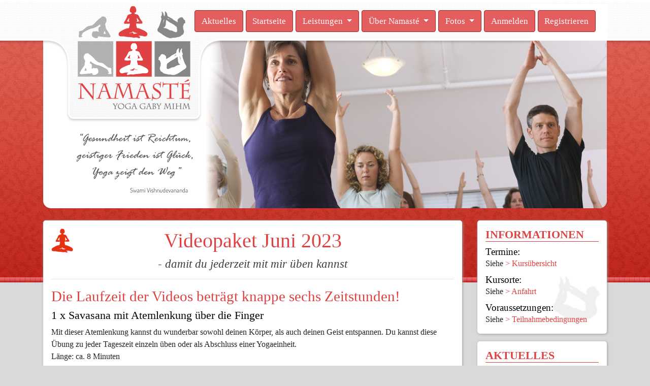

--- FILE ---
content_type: text/html; charset=utf-8
request_url: https://namaste-yoga-fulda.de/Leistungen/Kurs/189
body_size: 5779
content:
<!DOCTYPE html>
<html lang="de">
<head>
    <meta charset="utf-8" />
    <meta name="viewport" content="width=device-width, initial-scale=1.0" />
    <title>Videopaket Juni 2023 - Namasté Yoga Fulda</title>
    <meta name="description" />
    <meta name="keywords" />
    <meta http-equiv="content-type" content="text/html; charset=utf-8">

    <meta property="og:title" content="Videopaket Juni 2023 - Namasté Yoga Fulda" />
    <meta property="og:type" content="website" />
    <meta property="og:url" content="https://namaste-yoga-fulda.de/Leistungen/Kurs/189" />
    <meta property="og:image" content="https://www.namaste-yoga-fulda.de/images/FacebookNamasteYogaFulda.jpg" />
    <meta property="og:image:type" content="image/jpeg" />
    <meta property="og:image:width" content="1200" />
    <meta property="og:image:height" content="630" />

    <meta property="og:description" />
    <meta property="og:locale" content="de_DE" />
    
    <link rel='icon' href='/images/favicon-16x16.png' type='image/x-icon' />
    <link rel="apple-touch-icon" href="/images/apple-touch/apple-touch-icon-180x180.png">

    <link rel="stylesheet" href="/bundles/plugins.min.css?v=rX4Xj81PSmAqg7HBv8-SLLedzYlR2DYm04Fb7Z0_eTw" />
    <link rel="stylesheet" href="/css/site.css" />

</head>
<body>

    <header>
    <nav class="navbar navbar-expand-lg navbar-toggleable-lg navbar-light bg-white border-bottom box-shadow mb-3">
        <div class="container">
            <div class="nav-container">
                <div class="center-mobile-nav">
                    <img src="/images/logo-lang.png" class="logo d-none d-lg-block" alt="Namaste Yoga Fulda Logo" />
                    <img src="/images/zitat.png" class="zitat d-none d-lg-block" alt="Zitat von Swami Vishnudevananda" />


                    <img src="/images/banner/Banner5.jpg" class="banner d-none d-lg-block" alt="Banner von Gaby Mihm" />
                    <img src="/images/logo_horizontal.png" class="logo-mobile d-block d-lg-none" alt="Horinzontales Logo von Namaste Yoga Fulda für mobile Ansicht" />
                    <button class="navbar-toggler" type="button" data-toggle="collapse" data-target=".navbar-collapse" aria-controls="navbarSupportedContent"
                            aria-expanded="false" aria-label="Toggle navigation">
                        <span class="navbar-toggler-icon"></span>
                    </button>
                </div>
                <div class="clearfix"></div>
                <div class="navbar-collapse collapse d-lg-inline-flex flex-lg-row-reverse navbar-links">
                    <ul class="navbar-nav flex-grow-1">
                        <li class="nav-item nav-first-item">
                            <a class="nav-link " href="/Aktuelles">Aktuelles</a>
                        </li>
                        <li class="nav-item">
                            <a class="nav-link " href="/">Startseite</a>
                        </li>
                        <li class="nav-item dropdown">

                            <a class="dropdown-toggle nav-link " href="#" role="button" id="dropdownLeistungen" data-toggle="dropdown" aria-haspopup="true" aria-expanded="false">
                                Leistungen
                            </a>


                            <ul class="dropdown-menu" aria-labelledby="dropdownLeistungen">

                                
        <li class="dropdown-submenu">

                <a class="dropdown-text" href="/Leistungen/Index/1">Yogakurse</a>
                <a class="dropdown-click d-md-none" href="#" role="button" id="dropdownLeistungenSub" data-toggle="dropdown" aria-haspopup="true" aria-expanded="false">
                    <i class="fa fa-angle-down fa-2x " aria-hidden="true"></i>
                </a>




                <ul class="dropdown-menu">

                        <div class="dropdown-divider"></div>
                                <li><a class="dropdown-item dropdown-subtext" href="/Leistungen/Kurs/109">Seniorenyoga </a></li>
                                <div class="dropdown-divider"></div>
                                <li><a class="dropdown-item dropdown-subtext" href="/Leistungen/Kurs/376">Aktiv in den Tag 2026-1</a></li>
                                <div class="dropdown-divider"></div>
                                <li><a class="dropdown-item dropdown-subtext" href="/Leistungen/Kurs/377">Yoga f&#xFC;r R&#xFC;cken und Gelenke 2026-1</a></li>
                                <div class="dropdown-divider"></div>
                                <li><a class="dropdown-item dropdown-subtext" href="/Leistungen/Kurs/378">R&#xFC;ckenyoga 2026-1</a></li>
                                <div class="dropdown-divider"></div>
                                <li><a class="dropdown-item dropdown-subtext" href="/Leistungen/Kurs/379">Yoga f&#xFC;r Sportler 2026-1</a></li>
                                <div class="dropdown-divider"></div>
                                <li><a class="dropdown-item dropdown-subtext" href="/Leistungen/Kurs/380">Abendyoga 2026-1</a></li>
                                <div class="dropdown-divider"></div>
                                <li><a class="dropdown-item dropdown-subtext" href="/Leistungen/Kurs/381">Yoga erleben 2026-1</a></li>
                                <div class="dropdown-divider"></div>
                                <li><a class="dropdown-item dropdown-subtext" href="/Leistungen/Kurs/382">Entspannungsyoga 2026-1</a></li>
                                <div class="dropdown-divider"></div>
                                <li><a class="dropdown-item dropdown-subtext" href="/Leistungen/Kurs/385">Faszienyoga 2026-1</a></li>
                                <div class="dropdown-divider"></div>

                </ul>

        </li>
        <div class="dropdown-divider"></div>
        <li class="dropdown-submenu">

                <a class="dropdown-text" href="/Leistungen/Index/2">Online Kurse</a>
                <a class="dropdown-click d-md-none" href="#" role="button" id="dropdownLeistungenSub" data-toggle="dropdown" aria-haspopup="true" aria-expanded="false">
                    <i class="fa fa-angle-down fa-2x " aria-hidden="true"></i>
                </a>




                <ul class="dropdown-menu">

                        <div class="dropdown-divider"></div>
                                <li><a class="dropdown-item dropdown-subtext" href="/Leistungen/Kurs/112">Video: Erste Hilfe f&#xFC;r den R&#xFC;cken</a></li>
                                <div class="dropdown-divider"></div>
                                <li><a class="dropdown-item dropdown-subtext" href="/Leistungen/Kurs/388">Video: Yogatherapie bei Nackenschmerzen</a></li>
                                <div class="dropdown-divider"></div>
                                <li><a class="dropdown-item dropdown-subtext" href="/Leistungen/Kurs/389">Video: Yogatherapie bei ISG Beschwerden</a></li>
                                <div class="dropdown-divider"></div>
                                <li><a class="dropdown-item dropdown-subtext" href="/Leistungen/Kurs/390">Video: Yoga bei Angst- und Panikattaken</a></li>
                                <div class="dropdown-divider"></div>
                                <li><a class="dropdown-item dropdown-subtext" href="/Leistungen/Kurs/391">Video: Yogatherapie bei Hexenschuss und Ischialgie</a></li>
                                <div class="dropdown-divider"></div>
                                <li><a class="dropdown-item dropdown-subtext" href="/Leistungen/Kurs/392">Video: Yogatherapie bei H&#xFC;ftarthrose</a></li>
                                <div class="dropdown-divider"></div>
                                <li><a class="dropdown-item dropdown-subtext" href="/Leistungen/Kurs/396">Beschwingt in den Tag im Januar 2026</a></li>
                                <div class="dropdown-divider"></div>
                                <li><a class="dropdown-item dropdown-subtext" href="/Leistungen/Kurs/397">Videopaket Januar 2026</a></li>
                                <div class="dropdown-divider"></div>

                </ul>

        </li>
        <div class="dropdown-divider"></div>
        <li class="dropdown-submenu">

                <a class="dropdown-text" href="/Leistungen/Index/3">Yogareisen</a>
                <a class="dropdown-click d-md-none" href="#" role="button" id="dropdownLeistungenSub" data-toggle="dropdown" aria-haspopup="true" aria-expanded="false">
                    <i class="fa fa-angle-down fa-2x " aria-hidden="true"></i>
                </a>




                <ul class="dropdown-menu">

                        <div class="dropdown-divider"></div>
                                <li><a class="dropdown-item dropdown-subtext" href="/Leistungen/Kurs/383">Yoga-Retreat 2026 in S&#xFC;dtirol</a></li>
                                <div class="dropdown-divider"></div>
                                <li><a class="dropdown-item dropdown-subtext" href="/Leistungen/Kurs/386">Yoga-Wochenende mit Adventszauber 2026</a></li>
                                <div class="dropdown-divider"></div>
                                <li><a class="dropdown-item dropdown-subtext" href="/Leistungen/Kurs/387">Basenfasten &amp; Yoga in Nordhessen</a></li>
                                <div class="dropdown-divider"></div>

                </ul>

        </li>
        <div class="dropdown-divider"></div>
        <li class="dropdown-submenu">

                <a class="dropdown-text" href="/Leistungen/Index/4">Specials</a>
                <a class="dropdown-click d-md-none" href="#" role="button" id="dropdownLeistungenSub" data-toggle="dropdown" aria-haspopup="true" aria-expanded="false">
                    <i class="fa fa-angle-down fa-2x " aria-hidden="true"></i>
                </a>




                <ul class="dropdown-menu">

                        <div class="dropdown-divider"></div>

                </ul>

        </li>
        <div class="dropdown-divider"></div>
        <li class="dropdown-submenu">

                <a class="dropdown-text" href="/Leistungen/Index/5">Workshops</a>
                <a class="dropdown-click d-md-none" href="#" role="button" id="dropdownLeistungenSub" data-toggle="dropdown" aria-haspopup="true" aria-expanded="false">
                    <i class="fa fa-angle-down fa-2x " aria-hidden="true"></i>
                </a>




                <ul class="dropdown-menu">

                        <div class="dropdown-divider"></div>

                </ul>

        </li>
        <div class="dropdown-divider"></div>
        <li class="dropdown-submenu">

                <a class="dropdown-text" href="/Leistungen/Index/6">Gesundheitscoaching</a>
                <a class="dropdown-click d-md-none" href="#" role="button" id="dropdownLeistungenSub" data-toggle="dropdown" aria-haspopup="true" aria-expanded="false">
                    <i class="fa fa-angle-down fa-2x " aria-hidden="true"></i>
                </a>




                <ul class="dropdown-menu">

                        <div class="dropdown-divider"></div>
                                <li><a class="dropdown-item dropdown-subtext" href="/Leistungen/Kurs/26">Nachhaltig zum Wohlf&#xFC;hlgewicht</a></li>
                                <div class="dropdown-divider"></div>
                                <li><a class="dropdown-item dropdown-subtext" href="/Leistungen/Kurs/31">Yoga Privatstunde 90 Minuten</a></li>
                                <div class="dropdown-divider"></div>
                                <li><a class="dropdown-item dropdown-subtext" href="/Leistungen/Kurs/32">Yoga Privatstunde 60 Minuten</a></li>
                                <div class="dropdown-divider"></div>
                                <li><a class="dropdown-item dropdown-subtext" href="/Leistungen/Kurs/36">Einfach gesund leben</a></li>
                                <div class="dropdown-divider"></div>

                </ul>

        </li>
        <div class="dropdown-divider"></div>
        <li class="dropdown-submenu">

                <a class="dropdown-text" href="/Leistungen/Index/7">Business Yoga</a>
                <a class="dropdown-click d-md-none" href="#" role="button" id="dropdownLeistungenSub" data-toggle="dropdown" aria-haspopup="true" aria-expanded="false">
                    <i class="fa fa-angle-down fa-2x " aria-hidden="true"></i>
                </a>




                <ul class="dropdown-menu">

                        <div class="dropdown-divider"></div>
                                <li><a class="dropdown-item dropdown-subtext" href="/Leistungen/Kurs/20">Mehrw&#xF6;chige Gruppenkurse</a></li>
                                <div class="dropdown-divider"></div>
                                <li><a class="dropdown-item dropdown-subtext" href="/Leistungen/Kurs/23">Yoga Einheiten auf Tagungen </a></li>
                                <div class="dropdown-divider"></div>
                                <li><a class="dropdown-item dropdown-subtext" href="/Leistungen/Kurs/24">Eigenst&#xE4;ndige Yogatage</a></li>
                                <div class="dropdown-divider"></div>
                                <li><a class="dropdown-item dropdown-subtext" href="/Leistungen/Kurs/25">Einzelstunden f&#xFC;r F&#xFC;hrungskr&#xE4;fte</a></li>
                                <div class="dropdown-divider"></div>

                </ul>

        </li>
        <div class="dropdown-divider"></div>
        <li class="dropdown-submenu">

                <a class="dropdown-text" href="/Leistungen/Index/8">Online Specials</a>
                <a class="dropdown-click d-md-none" href="#" role="button" id="dropdownLeistungenSub" data-toggle="dropdown" aria-haspopup="true" aria-expanded="false">
                    <i class="fa fa-angle-down fa-2x " aria-hidden="true"></i>
                </a>




                <ul class="dropdown-menu">

                        <div class="dropdown-divider"></div>
                                <li><a class="dropdown-item dropdown-subtext" href="/Leistungen/Kurs/394">Beschwingt in den Tag (22.01.2026)</a></li>
                                <div class="dropdown-divider"></div>
                                <li><a class="dropdown-item dropdown-subtext" href="/Leistungen/Kurs/395">Beschwingt in den Tag (29.01.2026)</a></li>
                                <div class="dropdown-divider"></div>

                </ul>

        </li>
        <div class="dropdown-divider"></div>
        <li class="dropdown-submenu">

                <a class="dropdown-text w-100" href="/Leistungen/Index/9">Online Workshops</a>





        </li>
        <div class="dropdown-divider"></div>





                                <li class="dropdown-submenu">
                                    <a class="dropdown-text w-100" href="/Leistungen/Gutscheine">Gutscheine</a>
                                </li>
                                
                            </ul>


                        </li>
                        <li class="nav-item dropdown">

                            <a class="dropdown-toggle nav-link " href="#" role="button" id="dropdownUeberNamaste" data-toggle="dropdown" aria-haspopup="true" aria-expanded="false">
                                Über Namasté
                            </a>
                            <div class="dropdown-menu" aria-labelledby="dropdownUeberNamaste">
                                <a class="dropdown-item" href="/ueber-namaste">Über Namasté</a>
                                <div class="dropdown-divider"></div>
                                <a class="dropdown-item" href="/ueber-namaste/philosophie">Philosophie</a>
                                <div class="dropdown-divider"></div>
                                <a class="dropdown-item" href="/ueber-namaste/profil">Profil</a>
                                <div class="dropdown-divider"></div>
                                <a class="dropdown-item" href="/ueber-namaste/kooperationen">Kooperationen</a>
                            </div>

                        </li>
                        <li class="nav-item dropdown">

                            <a class="dropdown-toggle nav-link " href="#" role="button" id="dropdownFotos" data-toggle="dropdown" aria-haspopup="true" aria-expanded="false">
                                Fotos
                            </a>
                            <div class="dropdown-menu" aria-labelledby="dropdownFotos">

                                

    <div class="dropdown-divider"></div>
    <div class="meinungenText">

        <a class="dropdown-item" href="/Fotos/Index/Bilder%20im%20Unterricht">Bilder im Unterricht</a>
        <div class="dropdown-divider"></div>

    </div>
    <div class="meinungenText">

        <a class="dropdown-item" href="/Fotos/Index/Feiern">Feiern</a>
        <div class="dropdown-divider"></div>

    </div>
    <div class="meinungenText">

        <a class="dropdown-item" href="/Fotos/Index/Gaby">Gaby</a>
        <div class="dropdown-divider"></div>

    </div>
    <div class="meinungenText">

        <a class="dropdown-item" href="/Fotos/Index/Reisen">Reisen</a>
        <div class="dropdown-divider"></div>

    </div>
    <div class="meinungenText">

        <a class="dropdown-item" href="/Fotos/Index/Yogar%C3%A4ume">Yogar&#xE4;ume</a>
        <div class="dropdown-divider"></div>

    </div>



                            </div>

                        </li>

                        

<ul class="navbar-nav">
        <li class="nav-item">
            <a class="nav-link" href="/Login">Anmelden</a>
        </li>
        <li class="nav-item">
            <a class="nav-link" href="/Register">Registrieren</a>
        </li>
</ul>


                    </ul>
                </div>
            </div>

        </div>
    </nav>
</header>

        <div class="container"> 
            <div class="row d-block">

                <main class="col-lg-9 float-left" role="main">


                    

<script src="https://js.stripe.com/v3/"></script>

<div class="main-content mb-3 editorContent">

    <h1 class="modelTitle">Videopaket Juni 2023</h1>
    <h3 class="modelBemerkung">- damit du jederzeit mit mir &#xFC;ben kannst</h3>
    <hr />

    <h3>Die Laufzeit der Videos beträgt knappe sechs Zeitstunden!</h3><h4>1 x Savasana mit Atemlenkung über die Finger</h4><p>Mit dieser Atemlenkung kannst du wunderbar sowohl deinen Körper, als auch deinen Geist entspannen. Du kannst diese Übung zu jeder Tageszeit einzeln üben oder als Abschluss einer Yogaeinheit.<br>Länge: ca. 8 Minuten</p><h4>1 x Progressive Muskelentspannung</h4><p>Komme über die bewusste An- und Entspannung bestimmter Muskelgruppen in einen Zustand tiefer Entspannung. Nimm dabei die Empfindungen, die mit diesen unterschiedlichen Zuständen einhergehen, ganz bewusst wahr.<br>Länge: ca. 16 Minuten</p><h4>1 x Yoga von A - Z&nbsp;</h4><p>Yoga von A-Z ist eine Einheit, in der alle Elemente des Yoga wie Entpannung, Atemtechniken, Körperübungen für Kräftigung, Dehnung, Koordination und Gleichgewicht, sowei Meditation gleichberechtigt zum Tragen kommen, wobei die jeweiligen Schwerpunkte von Einheit zu Einheit wechseln.<br>Länge: ca. 50 Minuten</p><h4>1 x Entspannungsyoga</h4><p>In dieser Stunde wird der Körper zum Einen einmal komplett durchgedehnt, bekommt dann eine schöne lange Endentspannung und endet mit einer kurzen bewegten Meditation.<br>Länge: ca. 60 Minuten</p><h4>1 x Aktive Yogapause&nbsp;</h4><p>Praktiziere ein paar ausgleichende Bewegungen zur meist monotonen Haltung im Alltag, sei sie nun sitzend oder stehend und komme über diese Bewegungen oder spezielle Atem- und Entspannungsübungen ein wenig zur Ruhe.<br>Dauer: ca. 20 Minuten</p><h4>1 x Gesunder Rücken</h4><p>Wenn du diese Übungen regelmäßig praktizierst, wird es dir dein Rücken danken!<br>Länge: ca. 45 Minuten</p><h4>1 x Der frühe Vogel fängt den Wurm</h4><p>Diese Sequenz hilft dir, frisch und beschwingt in den Tag zu starten.<br>Länge: ca. 30 Minuten</p><h4>1 x Rundum entspannt</h4><p>In diesem Yoga Kurs lernst du einfache, aber wirkungsvolle Yoga Übungen ruhig und mit Achtsamkeit auszuführen. Die Stunde eignet sich bestens, um nach einem turbulenten Tag zur Ruhe zu kommen.<br>Länge: ca. 60 Minuten</p><h4>1 x Locker vom Hocker</h4><p>Für diese Sequenz benötigst du keine Yogamatte, es reicht lediglich ein Stuhl oder Hocker. Außerdem kannst du sie in bequemer Alltagsbekleidung absolvieren. Sie ist also bestens geeignet mal zwischendurch im Homeoffiche oder im Alltag zu praktizieren. Auch für Senioren ist sie eine super Sache. Viel Spaß beim Mitmachen!<br>Länge: ca. 30 Minuten</p><h4>1 x Kurz &amp; Knackig</h4><p>Wie der Name schon sagt, erwartet dich ein kurzes, aber nicht zu unterschätzendes Vinyasa, das mit einer kurzen Meditation, Atemtechnik oder Stillephase endet. Ich wünsche dir viel Spaß damit!<br>Länge: ca. 30 Minuten</p>

    

            <a role="button" class="btn-lg btn-danger teilnehmen noClick" href="#">Der Kurs ist bereits vorüber.</a>



</div>

<script type="text/javascript">

    // Create an instance of the Stripe object with your publishable API key
    var stripe = Stripe("pk_live_51I3H3XDkcWShF5XRjTQfNEvxxBMsZMPHkjaJIGPUzn7Q6eZFEGUZY6y1sw52xzubGdgJOc4C2LF500zFa2bUiqah00JjK0fnGs");

    function kursterminTeilnehmenGuthaben(kursterminid) {

        fetch("/Api/CreateKursterminCheckoutSessionGuthaben", {
            method: "POST",
            headers: {
                'Content-Type': 'application/json'
            },
            body: JSON.stringify(parseInt(kursterminid))
        })
            .then(function (response) {
                return response.json();
            })
            .then(function (session) {
                return stripe.redirectToCheckout({ sessionId: session.id });
            })
            .then(function (result) {
                // If redirectToCheckout fails due to a browser or network
                // error, you should display the localized error message to your
                // customer using error.message.
                if (result.error) {
                    alert(result.error.message);
                }
            })
            .catch(function (error) {
                console.error("Error:", error);
            });

    }

    function kursterminTeilnehmen(kursterminid) {

        fetch("/Api/CreateKursterminCheckoutSession", {
            method: "POST",
            headers: {
                'Content-Type': 'application/json'
            },
            body: JSON.stringify(parseInt(kursterminid))
        })
            .then(function (response) {
                return response.json();
            })
            .then(function (session) {
                return stripe.redirectToCheckout({ sessionId: session.id });
            })
            .then(function (result) {
                // If redirectToCheckout fails due to a browser or network
                // error, you should display the localized error message to your
                // customer using error.message.
                if (result.error) {
                    alert(result.error.message);
                }
            })
            .catch(function (error) {
                console.error("Error:", error);
            });

    }

    var checkoutButton = document.getElementById("checkout-button");
    var checkoutGutscheinButton = document.getElementById("checkout-guthaben-button");

    if (30 > 0) {

        var payload = '189';
        checkoutButton.addEventListener("click", function () {
            fetch("/Api/CreateKursCheckoutSession", {
                method: "POST",
                headers: {
                    'Content-Type': 'application/json'
                },
                body: payload

            })
                .then(function (response) {
                    return response.json();
                })
                .then(function (session) {
                    return stripe.redirectToCheckout({ sessionId: session.id });
                })
                .then(function (result) {
                    // If redirectToCheckout fails due to a browser or network
                    // error, you should display the localized error message to your
                    // customer using error.message.
                    if (result.error) {
                        alert(result.error.message);
                    }
                })
                .catch(function (error) {
                    console.error("Error:", error);
                });
        });

        checkoutGutscheinButton.addEventListener("click", function () {
            fetch("/Api/CreateCheckoutSessionWithGutschein", {
                method: "POST",
                headers: {
                    'Content-Type': 'application/json'
                },
                body: payload

            })
                .then(function (response) {
                    return response.json();
                })
                .then(function (session) {
                    return stripe.redirectToCheckout({ sessionId: session.id });
                })
                .then(function (result) {
                    // If redirectToCheckout fails due to a browser or network
                    // error, you should display the localized error message to your
                    // customer using error.message.
                    if (result.error) {
                        alert(result.error.message);
                    }
                })
                .catch(function (error) {
                    console.error("Error:", error);
                });
        });

    }
    //Kostenloser Kurs
    else {

        var payload = '189';

        console.log("free click");

        checkoutButton.addEventListener("click", function () {
            fetch("/Api/KursEinschreiben", {
                method: "POST",
                headers: {
                    'Content-Type': 'application/json'
                },
                body: payload
            })
                .then(function (response) {
                    return response.json();
                })
                .then(function (session) {

                    if (session.id > 0) {

                        window.location.href = "/Home/VielenDankKostenlos";

                    }

                })
                .then(function (result) {
                    // If redirectToCheckout fails due to a browser or network
                    // error, you should display the localized error message to your
                    // customer using error.message.
                    if (result.error) {
                        alert(result.error.message);
                    }
                })
                .catch(function (error) {
                    console.error("Error:", error);
                });
        });

    }


</script>


    <script>

    document.addEventListener('DOMContentLoaded', function () {
        var calendarEl = document.getElementById('calendar');
        var calendar = new FullCalendar.Calendar(calendarEl, {
            headerToolbar: {
                start: '',
                center: 'title',
                end: 'prev,next'
            },
            initialView: $(window).width() < 765 ? 'listMonth' : 'dayGridMonth',
            windowResize: function (view) {
                if (window.innerWidth >= 768) {
                    calendar.changeView('dayGridMonth');
                } else {
                    calendar.changeView('listMonth');
                }
            },
            eventDisplay: 'block',
            contentHeight: 'auto',
            displayEventEnd: true,
            eventTimeFormat: { // like '14:30:00'
                hour: '2-digit',
                minute: '2-digit',
                meridiem: false
            },
            locale: 'de',
            events: '/Leistungen/GetKursTerminEvents/189'
        });
        calendar.render();
    });

    </script>
    <div class="kurs-uebersicht-content text-center mb-3">

        <h2>Termine</h2>

        <hr />

        <div id='calendar'></div>

    </div>



                </main>
                <div class="col-lg-3 float-left sidebar">

    <div class="sidebar-module informationen">

        <h3>Informationen</h3>
        <h4 class="m-0">Termine:</h4>
        <span class="d-block mb-2">Siehe <a href="/#kurs-uebersicht">&gt; Kurs&#xFC;bersicht</a></span>
        <h4 class="m-0">Kursorte:</h4>
        <span class="d-block mb-2">Siehe <a href="/Home/Anfahrt">> Anfahrt</a></span>
        <h4 class="m-0">Voraussetzungen:</h4>
        <span class="d-block">Siehe <a href="/teilnahmebedingungen">> Teilnahmebedingungen</a></span>

    </div>

    <div class="sidebar-module aktuellesSidebar">

        <h3>Aktuelles</h3>
        
<h4>Start der n&#xE4;chsten Yogakurse</h4>
<p>Im Januar starten 7 neue Yogakurse. Sie sind alle nach &#xA7;20 SGB V zertifiziert, d.h. du bekommst von den gesetzlichen Krankenkassen bis zu 100 % Zuschuss!&#xD;&#xA;</p>
<a href="/Aktuelles">Mehr</a>





    </div>

    <div class="sidebar-module meinungen">

        <h3>Meinungen</h3>
        

            <div class="meinungenText">

                <p class="meinungText">&quot;Die Videos vom Videopaket finde ich professionell, aber trotzdem sehr pers&#xF6;nlich und die &#xDC;bungen sind auch f&#xFC;r &quot;Halb-Anf&#xE4;ngerinnen&quot; wie mich wirklich gut verst&#xE4;ndlich erkl&#xE4;rt.&quot;&#xD;&#xA;</p>
                <p>Petra G. aus F&#xFC;rth</p>

            </div>



    </div>

</div>
                <div style="clear:both"></div>
            </div>
        </div>

        <footer class="footer">
    <div class="container h-100">

        <div class="row d-flex align-items-center h-100">

            <div class="col-md-2 offset-md-3 d-flex justify-content-center mb-md-0 mb-3 mt-md-0 mt-3">

                <img src="/images/namaste.png" alt="Namaste_Yoga_Fulda_logo" />

                <div class="d-flex flex-column" style="justify-content:space-around">

                    <a style="line-height:1rem" href="https://namaste-yoga-fulda.de/datenschutz">Datenschutz</a>
                    <a style="line-height:1rem" href="https://namaste-yoga-fulda.de/impressum">Impressum</a>

                </div>

            </div>
            <div class="col-md-2 offset-md-2 d-flex justify-content-center mb-md-0 mb-3">

                <a target="_blank" title="Google Namaste Yoga" href="https://plus.google.com/u/0/b/102077073518248034475/102077073518248034475/posts" rel="noopener">

                    <img src="/images/google.png" alt="google_logo" class="mr-3" />

                </a>

                <a target="_blank" title="Twitter Namaste Yoga " href="https://twitter.com/Namaste_Yoga_FD" rel="noopener">

                    <img src="/images/twitter.png" alt="twitter_logo" class="mr-3" />

                </a>
                <a target="_blank" title="Facebook Namaste Yoga" href="https://www.facebook.com/NamasteYogaFulda" rel="noopener">

                    <img src="/images/facebook.png" alt="facebook_logo" class="mr-3" />

                </a>



            </div>

        </div>



    </div>
</footer>

        <script src="/bundles/site.min.js?v=-vNPm4uu5J5XWNgSzr-ZVDiomuEhw_CzaILcWPXpHpE"></script>
        
</body>
</html>


--- FILE ---
content_type: text/css
request_url: https://namaste-yoga-fulda.de/css/site.css
body_size: 2668
content:
/* Please see documentation at https://docs.microsoft.com/aspnet/core/client-side/bundling-and-minification
for details on configuring this project to bundle and minify static web assets. */

.centerText {
    text-align: center;
    width: 100%;
}

/* Reset stuff */

h1, h2, h3, h4,h5,h6, p, a, label, span, button {
    font-family: 'Cardo',serif;
    text-rendering: optimizeLegibility;
}

h1 {
    text-align:center;
    color: #e04141;
}

h2 {
    color: #e04141;
    font-size: 2.1rem;
    text-align: center;
}

a {
    color: #e04141;
}

.sidebar h3 {
    text-transform: uppercase;
    border-bottom: 1px solid #e04141;
    color: #e04141;
    font-size: 1.35rem;
    font-weight: 700;
}

.carousel{

    margin-bottom:10px;

}

.form-group label {
    font-size: 1.3rem;
}

h4 {

    font-size: 1.2rem;
    color:black;

}

.card h5{

    font-size:1.4rem;
    margin-bottom:0;

}

.alert-danger {
    color: black;
    background-color: #e04141;
    border-color: black;
}

body {
    background-color: transparent !important;
}

a.navbar-brand {
  white-space: normal;
  text-align: center;
  word-break: break-all;
}

.btn-primary {
  color: #fff;
  background-color: #1b6ec2;
  border-color: #1861ac;
}

.nav-pills .nav-link.active, .nav-pills .show > .nav-link {
  color: #fff;
  background-color: #1b6ec2;
  border-color: #1861ac;
}

/* Sticky footer styles
-------------------------------------------------- */
html {
    font-size: 14px;
    background-image: url(../images/header.jpg);
    background-repeat: repeat-x;
    background-color: #d9d9d9;
}
@media (min-width: 768px) {
  html {
    font-size: 16px;
  }
}

.border-top {
  border-top: 1px solid #e5e5e5;
}
.border-bottom {
  border-bottom: 1px solid #e5e5e5;
}

.box-shadow {
  box-shadow: 0 .25rem .75rem rgba(0, 0, 0, .05);
}

button.accept-policy {
  font-size: 1.1rem;
  line-height: inherit;
}

/* Editor Content */

.editorContent ul {
    list-style: none;
}

.editorContent ul li {
    margin-bottom: 10px;
}

.editorContent ul li::before {
    content: "\0950";
    color: #e04141;
    font-weight: bold;
    width: 2em;
    margin-left: -2em;
    margin-right: 1em;
}

.editorContent h2 {
    color: #e04141;
    font-size: 2.1rem;
    text-align: start;
}

.editorContent h3 {
    color: #e04141;
    font-size: 1.8rem;
}

.editorContent h4 {
    font-size: 1.4rem;
    color: black;
}

/* Navbar */

.logo{

    position:absolute;
    z-index:10;
    top:0;

}

.logo-mobile{

    float:left;
    height:60px;

}



.zitat {
    position: absolute;
    z-index: 0;
    margin-top: -4px;
    margin-left: 30px;
}

.banner {
    z-index: 1;
    margin-top: 72px;
    margin-left: auto;
    border-bottom-right-radius: 15px;
}

.navbar-links {
    position: absolute;
    top: 0;
    margin-top: 20px;
    margin-left: 298px;
    z-index: 9999;
}

.navbar {
    background: transparent !important;
    border-bottom: none !important;
    box-shadow: none !important;

}

.nav-container {
    height: 402px;
    background: white;
    border-bottom-left-radius: 15px;
    border-bottom-right-radius: 15px;
    width: 100%;
}

.nav-link {
    font-size: 1.05rem;
    color: white !important;
    padding-left: .8rem !important;
    padding-right: .8rem !important;
    background: #e55e5f;
    border: 1px solid #a12626;
    border-radius: 4px;
    text-decoration: none;
    margin-right: 5px;
}

.nav-link:hover {
    color: #343a40 !important;
}

.dropdown-menu {
    background-color: dimgray;
    margin: 0 !important;
}

.dropdown-text {
    width: 50%;
    color: white;
    font-size: 1.5rem;
    padding: .25rem .8rem;
}

.dropdown-text:hover {
    background-color: #e55e5f !important;
    color: white;
    text-decoration: none;
}

.dropdown-item:hover {
    background-color: #e55e5f !important;
    color: white;
}

.dropdown-item {
    font-size: 1.5rem;
    padding: .25rem .8rem;
}


@media all and (min-width: 992px) {

    .dropdown-text {
        display: block;
        width: 100%;
        float: none;
        font-size: 1rem;
    }

    .dropdown-item {
        font-size: .9rem;
    }

    .navbar .nav-item .dropdown-menu {
        display: none;
    }

    .navbar .nav-item:hover .nav-link {
        color: #fff;
    }

    .navbar .nav-item:hover .dropdown-menu {
        display: block;
    }

    .navbar .nav-item .dropdown-menu {
        margin-top: 0;
    }

    .dropdown-submenu > .dropdown-menu {
        top: 0;
        left: 100%;
        margin-top: -5px !important;
        display: none !important;
    }

    .dropdown-submenu:hover > .dropdown-menu {
        display: block !important;
    }
}

/* Menu */

.dropdown-submenu {
    position: relative;
}

.center {
    display: flex;
    align-items: center;
    justify-content: center;
}

@media (max-width: 991px) {

    .dropdown-click {
        display: inline-block;
        width: 50%;
        float: right;
        text-align: center;
        padding-top: .3rem;
        padding-left: .8rem;
        padding-right: .8rem;
        padding-bottom: .2rem;
    }

    .dropdown-text{

        display: inline-block;

    }

    .center-mobile-nav {
        width: 100%;
        display: flex;
        justify-content: space-around;
    }

    .navbar-toggler {
        float: right;
        background-color: white;
        border: 4px solid gray !important;
        padding: 8px 20px;
    }

    .navbar-links {
        position: unset;
        margin: 0;
    }

    .nav-item {

        background: unset;
        border: 0;
        margin-bottom: 10px;
        text-align: center;
    }

    .nav-link{
        color: #e04141 !important;
        background-color: white;
        font-size: 1.8rem;
        border-radius: 5px;
        width:100%;
    }

    .nav-first-item {
        margin-top: 10px;
    }

    .nav-container {
        height: 100%;
    }

    .nav-container {
        background-color: transparent !important;
    }

    .navbar {
        background-color: #e04141 !important;
    }

    html{

        background-image:none;

    }

    .dropdown-item {
        font-size: 1.3rem;
    }

    .dropdown-w-50 {
        width: 50%;
    }

    .dropdown-subtext {
        font-size: 1.1rem;
    }

    .dropdown-submenu > .dropdown-menu{

        margin-top: 5px !important;
        margin-left: 10px !important;
        margin-bottom: 20px !important;

    }

}

.nav-item .dropdown-item {
    color: white !important;
}

.fa-angle-down {
    color: white !important;
}

/* Model */

.modelBemerkung {
    text-align: center !important;
    margin-left: 0;
    font-weight: 400;
    font-style: italic;
    font-size: 1.429em !important;
    color: #3f3f3f !important;
}

.modelTitle {
    text-align: center !important;
}

/* Main */
main {
    height: fit-content;
}

.guthaben .offset-md-1 {
    padding-left: 15px;
}

.guthaben .input-group {
    padding-left: 15px;
    max-width: 150px;
}

.main-content, .kurs-uebersicht-content {
    -webkit-box-shadow: 1px 1px 5px 0 #a1a1a1;
    box-shadow: 1px 1px 5px 0 #a1a1a1;
}

.main-content, .sidebar-module {
    background-color: white;
    border-radius: 5px;
    padding: 1rem;
}

.other-content {
    background-color: white;
    border-radius: 5px;
    padding: 1rem;
}

.main-content h1 {
    background-image: url(../images/start.png);
    background-repeat: no-repeat;
    background-size: contain;
}

.other-content h2 {
    background-image: url(../images/start.png);
    background-repeat: no-repeat;
    background-size: contain;
}

@media (max-width: 576px) {
    .main-content h1 {
        background-image: none;
    }

    .other-content h2 {
        background-image:none;
    }
}

.errorMessage h3 {
    margin-bottom: 0;
    color: #e04141;
}


/* Sidebar */

.sidebar-module {
    width: 100%;
    margin-bottom: 15px;
    padding: 1rem;
    background-repeat: no-repeat;
    background-position-x: right;
    background-position-y: bottom;
    -webkit-box-shadow: 1px 1px 5px 0 #a1a1a1;
    box-shadow: 1px 1px 5px 0 #a1a1a1;
}

.meinungen {
    background-image: url(../images/meinungen_bg.png);
}

.meinungenText {

    display: flex;
    justify-content: space-between;
    flex-direction: column;

}

.meinungenText p {
    margin:0;
}

.meinungText {
    font-style: italic;
    margin-bottom: 15px !important;
}

.informationen {
    background-image: url(../images/info_bg.png);
}

.aktuellesSidebar {
    background-image: url(../images/aktuelles_bg.png);
}
/* Aktuelles */
.aktuelles h2 {
    font-size: 2rem;
    font-style: normal;
    color: #e04141;
}

.modelText {
    white-space: pre-line
}

.jumbotron{

    padding: 2rem 2rem;

}

.jumbotron h2{

    background:none;

}

.other-content .jumbotron{

    margin:0;

}

.aktuellesNavigation{

    font-size:2rem;

}

.aktuellesNavigation i {
    color: #e04141;
}


/*Footer*/
/*Sticky footer styles*/
html {
    position: relative;
    min-height: 100%;
}

body {
    /* Margin bottom by footer height */
    min-height: 100%;
    margin-bottom: 130px;
}

.footer {
  position: absolute;
  bottom: 0;
  width: 100%;
  
  height: 130px;

  background-image: url(../images/footer_bg.jpg);



  white-space: nowrap;
  line-height: 60px; /* Vertically center the text there */
}

@media (max-width: 768px) {
    .footer {
        height: 196px;
    }
    body{

        margin-bottom: 193px;

    }
}


.kurs-uebersicht-content{

    background-color:white;
    border-radius:5px;
    padding: 1rem;

}

.fc, .fc-toolbar-title {
    color: #3f3f3f !important;
}

.fc-event-main-frame {
    flex-direction: column;
}

.fc-event-title, .fc-event-time {
    width: 100%;
    text-align: center;
    white-space: normal !important;
    word-break: break-all;
}

.form-group .dropdown-menu{

    background-color: white;

}

.kursTermineListe{

    text-align:left;

}

.kursTermineListe li {
    font-size: 1.3rem;
}

.pastTrue{

    text-decoration:line-through;

}

.teilnehmen {
    width: 100%;
    display: block;
    text-align: center;
    padding: 8px 0px;
}

.teilnehmen:hover {
    text-decoration: none;
}

.noClick {
    pointer-events: none;
}

a:hover {
    color: #e04141;
}

.space-evenly {
    justify-content: space-evenly;
}

section {

    max-width:300px;
    margin:auto;

}

#gabyprofil{

    width:30%;
    margin-right:2rem;

}

/* Kooperationen */

.kooperationen .card {

    height:100%;

}

.kooperationen .list-group-item{

    padding-left:0;
    padding-right:0;

}

.kooperationen .card-body{

    display:flex;
    flex-direction:column;

}

/* Teilnahmebedingungen */

.teilnahmebedingungen p:first-child, h4:first-child {
    display: inline;
}

/* Kontoverwaltung */

.kontoverwaltung .kontocard {
    background-color: #e9ecef;
    padding: 10px;
    border-radius: 5px;
}

.kontoverwaltung .kontocard:hover {
    background-color: #d9d9d9;
}

.kontoverwaltung .kontoicon {
    color: #e04141;
}

.card-header {
    background-color: #e9ecef;
}

.btn-primary {
    background-color: #e04141;
    border-color: #C73329;
}

.btn-primary:hover {
    background-color: #e04141;
    border-color: #878786;
}

.kontoverwaltung p {
    margin: 0;
}

.kontoverwaltung button{

    border:none;
    background:none;
    outline:none;

}

.no-font{

    font:unset;

}

.breadcrumb {
    background-color: rgba(0,0,0,.03);
    background-clip: border-box;
    border: 1px solid rgba(0,0,0,.125);
    border-radius: .25rem;
}

.modal p{

    margin-bottom:0;

}



--- FILE ---
content_type: text/javascript
request_url: https://namaste-yoga-fulda.de/bundles/site.min.js?v=-vNPm4uu5J5XWNgSzr-ZVDiomuEhw_CzaILcWPXpHpE
body_size: 216965
content:
/*!
 * jQuery JavaScript Library v3.5.1
 * https://jquery.com/
 *
 * Includes Sizzle.js
 * https://sizzlejs.com/
 *
 * Copyright JS Foundation and other contributors
 * Released under the MIT license
 * https://jquery.org/license
 *
 * Date: 2020-05-04T22:49Z
 */
(function(n,t){"use strict";typeof module=="object"&&typeof module.exports=="object"?module.exports=n.document?t(n,!0):function(n){if(!n.document)throw new Error("jQuery requires a window with a document");return t(n)}:t(n)})(typeof window!="undefined"?window:this,function(n,t){"use strict";function yr(n,t,i){i=i||f;var r,e,u=i.createElement("script");if(u.text=n,t)for(r in re)e=t[r]||t.getAttribute&&t.getAttribute(r),e&&u.setAttribute(r,e);i.head.appendChild(u).parentNode.removeChild(u)}function rt(n){return n==null?n+"":typeof n=="object"||typeof n=="function"?ti[ar.call(n)]||"object":typeof n}function ai(n){var t=!!n&&"length"in n&&n.length,i=rt(n);return u(n)||it(n)?!1:i==="array"||t===0||typeof t=="number"&&t>0&&t-1 in n}function l(n,t){return n.nodeName&&n.nodeName.toLowerCase()===t.toLowerCase()}function yi(n,t,r){return u(t)?i.grep(n,function(n,i){return!!t.call(n,i,n)!==r}):t.nodeType?i.grep(n,function(n){return n===t!==r}):typeof t!="string"?i.grep(n,function(n){return ni.call(t,n)>-1!==r}):i.filter(t,n,r)}function iu(n,t){while((n=n[t])&&n.nodeType!==1);return n}function ue(n){var t={};return i.each(n.match(a)||[],function(n,i){t[i]=!0}),t}function ft(n){return n}function ri(n){throw n;}function ru(n,t,i,r){var f;try{n&&u(f=n.promise)?f.call(n).done(t).fail(i):n&&u(f=n.then)?f.call(n,t,i):t.apply(undefined,[n].slice(r))}catch(n){i.apply(undefined,[n])}}function fi(){f.removeEventListener("DOMContentLoaded",fi);n.removeEventListener("load",fi);i.ready()}function oe(n,t){return t.toUpperCase()}function y(n){return n.replace(fe,"ms-").replace(ee,oe)}function pt(){this.expando=i.expando+pt.uid++}function ce(n){return n==="true"?!0:n==="false"?!1:n==="null"?null:n===+n+""?+n:se.test(n)?JSON.parse(n):n}function fu(n,t,i){var r;if(i===undefined&&n.nodeType===1)if(r="data-"+t.replace(he,"-$&").toLowerCase(),i=n.getAttribute(r),typeof i=="string"){try{i=ce(i)}catch(u){}o.set(n,t,i)}else i=undefined;return i}function ou(n,t,r,u){var s,h,c=20,l=u?function(){return u.cur()}:function(){return i.css(n,t,"")},o=l(),e=r&&r[3]||(i.cssNumber[t]?"":"px"),f=n.nodeType&&(i.cssNumber[t]||e!=="px"&&+o)&&wt.exec(i.css(n,t));if(f&&f[3]!==e){for(o=o/2,e=e||f[3],f=+o||1;c--;)i.style(n,t,f+e),(1-h)*(1-(h=l()/o||.5))<=0&&(c=0),f=f/h;f=f*2;i.style(n,t,f+e);r=r||[]}return r&&(f=+f||+o||0,s=r[1]?f+(r[1]+1)*r[2]:+r[2],u&&(u.unit=e,u.start=f,u.end=s)),s}function ae(n){var r,f=n.ownerDocument,u=n.nodeName,t=pi[u];return t?t:(r=f.body.appendChild(f.createElement(u)),t=i.css(r,"display"),r.parentNode.removeChild(r),t==="none"&&(t="block"),pi[u]=t,t)}function st(n,t){for(var e,u,f=[],i=0,o=n.length;i<o;i++)(u=n[i],u.style)&&(e=u.style.display,t?(e==="none"&&(f[i]=r.get(u,"display")||null,f[i]||(u.style.display="")),u.style.display===""&&bt(u)&&(f[i]=ae(u))):e!=="none"&&(f[i]="none",r.set(u,"display",e)));for(i=0;i<o;i++)f[i]!=null&&(n[i].style.display=f[i]);return n}function s(n,t){var r;return(r=typeof n.getElementsByTagName!="undefined"?n.getElementsByTagName(t||"*"):typeof n.querySelectorAll!="undefined"?n.querySelectorAll(t||"*"):[],t===undefined||t&&l(n,t))?i.merge([n],r):r}function wi(n,t){for(var i=0,u=n.length;i<u;i++)r.set(n[i],"globalEval",!t||r.get(t[i],"globalEval"))}function lu(n,t,r,u,f){for(var e,o,p,a,w,v,h=t.createDocumentFragment(),y=[],l=0,b=n.length;l<b;l++)if(e=n[l],e||e===0)if(rt(e)==="object")i.merge(y,e.nodeType?[e]:e);else if(cu.test(e)){for(o=o||h.appendChild(t.createElement("div")),p=(su.exec(e)||["",""])[1].toLowerCase(),a=c[p]||c._default,o.innerHTML=a[1]+i.htmlPrefilter(e)+a[2],v=a[0];v--;)o=o.lastChild;i.merge(y,o.childNodes);o=h.firstChild;o.textContent=""}else y.push(t.createTextNode(e));for(h.textContent="",l=0;e=y[l++];){if(u&&i.inArray(e,u)>-1){f&&f.push(e);continue}if(w=ot(e),o=s(h.appendChild(e),"script"),w&&wi(o),r)for(v=0;e=o[v++];)hu.test(e.type||"")&&r.push(e)}return h}function ht(){return!0}function ct(){return!1}function pe(n,t){return n===we()==(t==="focus")}function we(){try{return f.activeElement}catch(n){}}function bi(n,t,r,u,f,e){var o,s;if(typeof t=="object"){typeof r!="string"&&(u=u||r,r=undefined);for(s in t)bi(n,s,r,u,t[s],e);return n}if(u==null&&f==null?(f=r,u=r=undefined):f==null&&(typeof r=="string"?(f=u,u=undefined):(f=u,u=r,r=undefined)),f===!1)f=ct;else if(!f)return n;return e===1&&(o=f,f=function(n){return i().off(n),o.apply(this,arguments)},f.guid=o.guid||(o.guid=i.guid++)),n.each(function(){i.event.add(this,t,f,u,r)})}function ei(n,t,u){if(!u){r.get(n,t)===undefined&&i.event.add(n,t,ht);return}r.set(n,t,!1);i.event.add(n,t,{namespace:!1,handler:function(n){var o,e,f=r.get(this,t);if(n.isTrigger&1&&this[t]){if(f.length)(i.event.special[t]||{}).delegateType&&n.stopPropagation();else if(f=k.call(arguments),r.set(this,t,f),o=u(this,t),this[t](),e=r.get(this,t),f!==e||o?r.set(this,t,!1):e={},f!==e)return n.stopImmediatePropagation(),n.preventDefault(),e.value}else f.length&&(r.set(this,t,{value:i.event.trigger(i.extend(f[0],i.Event.prototype),f.slice(1),this)}),n.stopImmediatePropagation())}})}function vu(n,t){return l(n,"table")&&l(t.nodeType!==11?t:t.firstChild,"tr")?i(n).children("tbody")[0]||n:n}function ge(n){return n.type=(n.getAttribute("type")!==null)+"/"+n.type,n}function no(n){return(n.type||"").slice(0,5)==="true/"?n.type=n.type.slice(5):n.removeAttribute("type"),n}function yu(n,t){var f,s,e,h,c,l,u;if(t.nodeType===1){if(r.hasData(n)&&(h=r.get(n),u=h.events,u)){r.remove(t,"handle events");for(e in u)for(f=0,s=u[e].length;f<s;f++)i.event.add(t,e,u[e][f])}o.hasData(n)&&(c=o.access(n),l=i.extend({},c),o.set(t,l))}}function to(n,t){var i=t.nodeName.toLowerCase();i==="input"&&kt.test(n.type)?t.checked=n.checked:(i==="input"||i==="textarea")&&(t.defaultValue=n.defaultValue)}function lt(n,t,f,o){t=lr(t);var a,b,l,v,h,y,c=0,p=n.length,d=p-1,w=t[0],k=u(w);if(k||p>1&&typeof w=="string"&&!e.checkClone&&ke.test(w))return n.each(function(i){var r=n.eq(i);k&&(t[0]=w.call(this,i,r.html()));lt(r,t,f,o)});if(p&&(a=lu(t,n[0].ownerDocument,!1,n,o),b=a.firstChild,a.childNodes.length===1&&(a=b),b||o)){for(l=i.map(s(a,"script"),ge),v=l.length;c<p;c++)h=a,c!==d&&(h=i.clone(h,!0,!0),v&&i.merge(l,s(h,"script"))),f.call(n[c],h,c);if(v)for(y=l[l.length-1].ownerDocument,i.map(l,no),c=0;c<v;c++)h=l[c],hu.test(h.type||"")&&!r.access(h,"globalEval")&&i.contains(y,h)&&(h.src&&(h.type||"").toLowerCase()!=="module"?i._evalUrl&&!h.noModule&&i._evalUrl(h.src,{nonce:h.nonce||h.getAttribute("nonce")},y):yr(h.textContent.replace(de,""),h,y))}return n}function pu(n,t,r){for(var u,e=t?i.filter(t,n):n,f=0;(u=e[f])!=null;f++)r||u.nodeType!==1||i.cleanData(s(u)),u.parentNode&&(r&&ot(u)&&wi(s(u,"script")),u.parentNode.removeChild(u));return n}function dt(n,t,r){var o,s,h,u,f=n.style;return r=r||oi(n),r&&(u=r.getPropertyValue(t)||r[t],u!==""||ot(n)||(u=i.style(n,t)),!e.pixelBoxStyles()&&ki.test(u)&&io.test(t)&&(o=f.width,s=f.minWidth,h=f.maxWidth,f.minWidth=f.maxWidth=f.width=u,u=r.width,f.width=o,f.minWidth=s,f.maxWidth=h)),u!==undefined?u+"":u}function bu(n,t){return{get:function(){if(n()){delete this.get;return}return(this.get=t).apply(this,arguments)}}}function ro(n){for(var i=n[0].toUpperCase()+n.slice(1),t=ku.length;t--;)if(n=ku[t]+i,n in du)return n}function di(n){var t=i.cssProps[n]||gu[n];return t?t:n in du?n:gu[n]=ro(n)||n}function rf(n,t,i){var r=wt.exec(t);return r?Math.max(0,r[2]-(i||0))+(r[3]||"px"):t}function gi(n,t,r,u,f,e){var o=t==="width"?1:0,h=0,s=0;if(r===(u?"border":"content"))return 0;for(;o<4;o+=2)r==="margin"&&(s+=i.css(n,r+b[o],!0,f)),u?(r==="content"&&(s-=i.css(n,"padding"+b[o],!0,f)),r!=="margin"&&(s-=i.css(n,"border"+b[o]+"Width",!0,f))):(s+=i.css(n,"padding"+b[o],!0,f),r!=="padding"?s+=i.css(n,"border"+b[o]+"Width",!0,f):h+=i.css(n,"border"+b[o]+"Width",!0,f));return!u&&e>=0&&(s+=Math.max(0,Math.ceil(n["offset"+t[0].toUpperCase()+t.slice(1)]-e-s-h-.5))||0),s}function uf(n,t,r){var f=oi(n),c=!e.boxSizingReliable()||r,o=c&&i.css(n,"boxSizing",!1,f)==="border-box",s=o,u=dt(n,t,f),h="offset"+t[0].toUpperCase()+t.slice(1);if(ki.test(u)){if(!r)return u;u="auto"}return(!e.boxSizingReliable()&&o||!e.reliableTrDimensions()&&l(n,"tr")||u==="auto"||!parseFloat(u)&&i.css(n,"display",!1,f)==="inline")&&n.getClientRects().length&&(o=i.css(n,"boxSizing",!1,f)==="border-box",s=h in n,s&&(u=n[h])),u=parseFloat(u)||0,u+gi(n,t,r||(o?"border":"content"),s,f,u)+"px"}function h(n,t,i,r,u){return new h.prototype.init(n,t,i,r,u)}function nr(){si&&(f.hidden===!1&&n.requestAnimationFrame?n.requestAnimationFrame(nr):n.setTimeout(nr,i.fx.interval),i.fx.tick())}function of(){return n.setTimeout(function(){at=undefined}),at=Date.now()}function hi(n,t){var r,u=0,i={height:n};for(t=t?1:0;u<4;u+=2-t)r=b[u],i["margin"+r]=i["padding"+r]=n;return t&&(i.opacity=i.width=n),i}function sf(n,t,i){for(var u,f=(v.tweeners[t]||[]).concat(v.tweeners["*"]),r=0,e=f.length;r<e;r++)if(u=f[r].call(i,t,n))return u}function eo(n,t,u){var f,y,w,c,b,s,o,l,k="width"in t||"height"in t,v=this,p={},h=n.style,a=n.nodeType&&bt(n),e=r.get(n,"fxshow");u.queue||(c=i._queueHooks(n,"fx"),c.unqueued==null&&(c.unqueued=0,b=c.empty.fire,c.empty.fire=function(){c.unqueued||b()}),c.unqueued++,v.always(function(){v.always(function(){c.unqueued--;i.queue(n,"fx").length||c.empty.fire()})}));for(f in t)if(y=t[f],ff.test(y)){if(delete t[f],w=w||y==="toggle",y===(a?"hide":"show"))if(y==="show"&&e&&e[f]!==undefined)a=!0;else continue;p[f]=e&&e[f]||i.style(n,f)}if(s=!i.isEmptyObject(t),s||!i.isEmptyObject(p)){k&&n.nodeType===1&&(u.overflow=[h.overflow,h.overflowX,h.overflowY],o=e&&e.display,o==null&&(o=r.get(n,"display")),l=i.css(n,"display"),l==="none"&&(o?l=o:(st([n],!0),o=n.style.display||o,l=i.css(n,"display"),st([n]))),(l==="inline"||l==="inline-block"&&o!=null)&&i.css(n,"float")==="none"&&(s||(v.done(function(){h.display=o}),o==null&&(l=h.display,o=l==="none"?"":l)),h.display="inline-block"));u.overflow&&(h.overflow="hidden",v.always(function(){h.overflow=u.overflow[0];h.overflowX=u.overflow[1];h.overflowY=u.overflow[2]}));s=!1;for(f in p)s||(e?"hidden"in e&&(a=e.hidden):e=r.access(n,"fxshow",{display:o}),w&&(e.hidden=!a),a&&st([n],!0),v.done(function(){a||st([n]);r.remove(n,"fxshow");for(f in p)i.style(n,f,p[f])})),s=sf(a?e[f]:0,f,v),f in e||(e[f]=s.start,a&&(s.end=s.start,s.start=0))}}function oo(n,t){var r,f,e,u,o;for(r in n)if(f=y(r),e=t[f],u=n[r],Array.isArray(u)&&(e=u[1],u=n[r]=u[0]),r!==f&&(n[f]=u,delete n[r]),o=i.cssHooks[f],o&&"expand"in o){u=o.expand(u);delete n[f];for(r in u)r in n||(n[r]=u[r],t[r]=e)}else t[f]=e}function v(n,t,r){var o,s,h=0,a=v.prefilters.length,e=i.Deferred().always(function(){delete l.elem}),l=function(){if(s)return!1;for(var o=at||of(),t=Math.max(0,f.startTime+f.duration-o),h=t/f.duration||0,i=1-h,r=0,u=f.tweens.length;r<u;r++)f.tweens[r].run(i);return(e.notifyWith(n,[f,i,t]),i<1&&u)?t:(u||e.notifyWith(n,[f,1,0]),e.resolveWith(n,[f]),!1)},f=e.promise({elem:n,props:i.extend({},t),opts:i.extend(!0,{specialEasing:{},easing:i.easing._default},r),originalProperties:t,originalOptions:r,startTime:at||of(),duration:r.duration,tweens:[],createTween:function(t,r){var u=i.Tween(n,f.opts,t,r,f.opts.specialEasing[t]||f.opts.easing);return f.tweens.push(u),u},stop:function(t){var i=0,r=t?f.tweens.length:0;if(s)return this;for(s=!0;i<r;i++)f.tweens[i].run(1);return t?(e.notifyWith(n,[f,1,0]),e.resolveWith(n,[f,t])):e.rejectWith(n,[f,t]),this}}),c=f.props;for(oo(c,f.opts.specialEasing);h<a;h++)if(o=v.prefilters[h].call(f,n,c,f.opts),o)return u(o.stop)&&(i._queueHooks(f.elem,f.opts.queue).stop=o.stop.bind(o)),o;return i.map(c,sf,f),u(f.opts.start)&&f.opts.start.call(n,f),f.progress(f.opts.progress).done(f.opts.done,f.opts.complete).fail(f.opts.fail).always(f.opts.always),i.fx.timer(i.extend(l,{elem:n,anim:f,queue:f.opts.queue})),f}function nt(n){var t=n.match(a)||[];return t.join(" ")}function tt(n){return n.getAttribute&&n.getAttribute("class")||""}function tr(n){return Array.isArray(n)?n:typeof n=="string"?n.match(a)||[]:[]}function fr(n,t,r,u){var f;if(Array.isArray(t))i.each(t,function(t,i){r||so.test(n)?u(n,i):fr(n+"["+(typeof i=="object"&&i!=null?t:"")+"]",i,r,u)});else if(r||rt(t)!=="object")u(n,t);else for(f in t)fr(n+"["+f+"]",t[f],r,u)}function bf(n){return function(t,i){typeof t!="string"&&(i=t,t="*");var r,f=0,e=t.toLowerCase().match(a)||[];if(u(i))while(r=e[f++])r[0]==="+"?(r=r.slice(1)||"*",(n[r]=n[r]||[]).unshift(i)):(n[r]=n[r]||[]).push(i)}}function kf(n,t,r,u){function e(s){var h;return f[s]=!0,i.each(n[s]||[],function(n,i){var s=i(t,r,u);if(typeof s!="string"||o||f[s]){if(o)return!(h=s)}else return t.dataTypes.unshift(s),e(s),!1}),h}var f={},o=n===er;return e(t.dataTypes[0])||!f["*"]&&e("*")}function sr(n,t){var r,u,f=i.ajaxSettings.flatOptions||{};for(r in t)t[r]!==undefined&&((f[r]?n:u||(u={}))[r]=t[r]);return u&&i.extend(!0,n,u),n}function bo(n,t,i){for(var e,u,f,o,s=n.contents,r=n.dataTypes;r[0]==="*";)r.shift(),e===undefined&&(e=n.mimeType||t.getResponseHeader("Content-Type"));if(e)for(u in s)if(s[u]&&s[u].test(e)){r.unshift(u);break}if(r[0]in i)f=r[0];else{for(u in i){if(!r[0]||n.converters[u+" "+r[0]]){f=u;break}o||(o=u)}f=f||o}if(f)return f!==r[0]&&r.unshift(f),i[f]}function ko(n,t,i,r){var h,u,f,s,e,o={},c=n.dataTypes.slice();if(c[1])for(f in n.converters)o[f.toLowerCase()]=n.converters[f];for(u=c.shift();u;)if(n.responseFields[u]&&(i[n.responseFields[u]]=t),!e&&r&&n.dataFilter&&(t=n.dataFilter(t,n.dataType)),e=u,u=c.shift(),u)if(u==="*")u=e;else if(e!=="*"&&e!==u){if(f=o[e+" "+u]||o["* "+u],!f)for(h in o)if(s=h.split(" "),s[1]===u&&(f=o[e+" "+s[0]]||o["* "+s[0]],f)){f===!0?f=o[h]:o[h]!==!0&&(u=s[0],c.unshift(s[1]));break}if(f!==!0)if(f&&n.throws)t=f(t);else try{t=f(t)}catch(l){return{state:"parsererror",error:f?l:"No conversion from "+e+" to "+u}}}return{state:"success",data:t}}var p=[],cr=Object.getPrototypeOf,k=p.slice,lr=p.flat?function(n){return p.flat.call(n)}:function(n){return p.concat.apply([],n)},li=p.push,ni=p.indexOf,ti={},ar=ti.toString,ii=ti.hasOwnProperty,vr=ii.toString,ie=vr.call(Object),e={},u=function(n){return typeof n=="function"&&typeof n.nodeType!="number"},it=function(n){return n!=null&&n===n.window},f=n.document,re={type:!0,src:!0,nonce:!0,noModule:!0},pr="3.5.1",i=function(n,t){return new i.fn.init(n,t)},d,vi,kr,dr,gr,nu,tu,a,uu,ui,et,bt,pi,c,cu,at,si,ff,ef,hf,vt,cf,lf,af,ir,rr,df,yt,hr,ci,gf,ne,te;i.fn=i.prototype={jquery:pr,constructor:i,length:0,toArray:function(){return k.call(this)},get:function(n){return n==null?k.call(this):n<0?this[n+this.length]:this[n]},pushStack:function(n){var t=i.merge(this.constructor(),n);return t.prevObject=this,t},each:function(n){return i.each(this,n)},map:function(n){return this.pushStack(i.map(this,function(t,i){return n.call(t,i,t)}))},slice:function(){return this.pushStack(k.apply(this,arguments))},first:function(){return this.eq(0)},last:function(){return this.eq(-1)},even:function(){return this.pushStack(i.grep(this,function(n,t){return(t+1)%2}))},odd:function(){return this.pushStack(i.grep(this,function(n,t){return t%2}))},eq:function(n){var i=this.length,t=+n+(n<0?i:0);return this.pushStack(t>=0&&t<i?[this[t]]:[])},end:function(){return this.prevObject||this.constructor()},push:li,sort:p.sort,splice:p.splice};i.extend=i.fn.extend=function(){var s,f,e,t,o,c,n=arguments[0]||{},r=1,l=arguments.length,h=!1;for(typeof n=="boolean"&&(h=n,n=arguments[r]||{},r++),typeof n=="object"||u(n)||(n={}),r===l&&(n=this,r--);r<l;r++)if((s=arguments[r])!=null)for(f in s)(t=s[f],f!=="__proto__"&&n!==t)&&(h&&t&&(i.isPlainObject(t)||(o=Array.isArray(t)))?(e=n[f],c=o&&!Array.isArray(e)?[]:o||i.isPlainObject(e)?e:{},o=!1,n[f]=i.extend(h,c,t)):t!==undefined&&(n[f]=t));return n};i.extend({expando:"jQuery"+(pr+Math.random()).replace(/\D/g,""),isReady:!0,error:function(n){throw new Error(n);},noop:function(){},isPlainObject:function(n){var t,i;return!n||ar.call(n)!=="[object Object]"?!1:(t=cr(n),!t)?!0:(i=ii.call(t,"constructor")&&t.constructor,typeof i=="function"&&vr.call(i)===ie)},isEmptyObject:function(n){for(var t in n)return!1;return!0},globalEval:function(n,t,i){yr(n,{nonce:t&&t.nonce},i)},each:function(n,t){var r,i=0;if(ai(n)){for(r=n.length;i<r;i++)if(t.call(n[i],i,n[i])===!1)break}else for(i in n)if(t.call(n[i],i,n[i])===!1)break;return n},makeArray:function(n,t){var r=t||[];return n!=null&&(ai(Object(n))?i.merge(r,typeof n=="string"?[n]:n):li.call(r,n)),r},inArray:function(n,t,i){return t==null?-1:ni.call(t,n,i)},merge:function(n,t){for(var u=+t.length,i=0,r=n.length;i<u;i++)n[r++]=t[i];return n.length=r,n},grep:function(n,t,i){for(var u,f=[],r=0,e=n.length,o=!i;r<e;r++)u=!t(n[r],r),u!==o&&f.push(n[r]);return f},map:function(n,t,i){var e,u,r=0,f=[];if(ai(n))for(e=n.length;r<e;r++)u=t(n[r],r,i),u!=null&&f.push(u);else for(r in n)u=t(n[r],r,i),u!=null&&f.push(u);return lr(f)},guid:1,support:e});typeof Symbol=="function"&&(i.fn[Symbol.iterator]=p[Symbol.iterator]);i.each("Boolean Number String Function Array Date RegExp Object Error Symbol".split(" "),function(n,t){ti["[object "+t+"]"]=t.toLowerCase()});d=function(n){function u(n,t,r,u){var s,p,c,l,w,y,d,v=t&&t.ownerDocument,a=t?t.nodeType:9;if(r=r||[],typeof n!="string"||!n||a!==1&&a!==9&&a!==11)return r;if(!u&&(b(t),t=t||i,h)){if(a!==11&&(w=ar.exec(n)))if(s=w[1]){if(a===9)if(c=t.getElementById(s)){if(c.id===s)return r.push(c),r}else return r;else if(v&&(c=v.getElementById(s))&&et(t,c)&&c.id===s)return r.push(c),r}else{if(w[2])return k.apply(r,t.getElementsByTagName(n)),r;if((s=w[3])&&f.getElementsByClassName&&t.getElementsByClassName)return k.apply(r,t.getElementsByClassName(s)),r}if(f.qsa&&!lt[n+" "]&&(!o||!o.test(n))&&(a!==1||t.nodeName.toLowerCase()!=="object")){if(d=n,v=t,a===1&&(er.test(n)||yi.test(n))){for(v=ti.test(n)&&ri(t.parentNode)||t,v===t&&f.scope||((l=t.getAttribute("id"))?l=l.replace(pi,wi):t.setAttribute("id",l=e)),y=ft(n),p=y.length;p--;)y[p]=(l?"#"+l:":scope")+" "+pt(y[p]);d=y.join(",")}try{return k.apply(r,v.querySelectorAll(d)),r}catch(g){lt(n,!0)}finally{l===e&&t.removeAttribute("id")}}}return si(n.replace(at,"$1"),t,r,u)}function yt(){function n(r,u){return i.push(r+" ")>t.cacheLength&&delete n[i.shift()],n[r+" "]=u}var i=[];return n}function l(n){return n[e]=!0,n}function a(n){var t=i.createElement("fieldset");try{return!!n(t)}catch(r){return!1}finally{t.parentNode&&t.parentNode.removeChild(t);t=null}}function ii(n,i){for(var r=n.split("|"),u=r.length;u--;)t.attrHandle[r[u]]=i}function ki(n,t){var i=t&&n,r=i&&n.nodeType===1&&t.nodeType===1&&n.sourceIndex-t.sourceIndex;if(r)return r;if(i)while(i=i.nextSibling)if(i===t)return-1;return n?1:-1}function yr(n){return function(t){var i=t.nodeName.toLowerCase();return i==="input"&&t.type===n}}function pr(n){return function(t){var i=t.nodeName.toLowerCase();return(i==="input"||i==="button")&&t.type===n}}function di(n){return function(t){return"form"in t?t.parentNode&&t.disabled===!1?"label"in t?"label"in t.parentNode?t.parentNode.disabled===n:t.disabled===n:t.isDisabled===n||t.isDisabled!==!n&&vr(t)===n:t.disabled===n:"label"in t?t.disabled===n:!1}}function it(n){return l(function(t){return t=+t,l(function(i,r){for(var u,f=n([],i.length,t),e=f.length;e--;)i[u=f[e]]&&(i[u]=!(r[u]=i[u]))})})}function ri(n){return n&&typeof n.getElementsByTagName!="undefined"&&n}function gi(){}function pt(n){for(var t=0,r=n.length,i="";t<r;t++)i+=n[t].value;return i}function wt(n,t,i){var r=t.dir,u=t.next,f=u||r,o=i&&f==="parentNode",s=nr++;return t.first?function(t,i,u){while(t=t[r])if(t.nodeType===1||o)return n(t,i,u);return!1}:function(t,i,h){var c,l,a,y=[v,s];if(h){while(t=t[r])if((t.nodeType===1||o)&&n(t,i,h))return!0}else while(t=t[r])if(t.nodeType===1||o)if(a=t[e]||(t[e]={}),l=a[t.uniqueID]||(a[t.uniqueID]={}),u&&u===t.nodeName.toLowerCase())t=t[r]||t;else{if((c=l[f])&&c[0]===v&&c[1]===s)return y[2]=c[2];if(l[f]=y,y[2]=n(t,i,h))return!0}return!1}}function ui(n){return n.length>1?function(t,i,r){for(var u=n.length;u--;)if(!n[u](t,i,r))return!1;return!0}:n[0]}function wr(n,t,i){for(var r=0,f=t.length;r<f;r++)u(n,t[r],i);return i}function bt(n,t,i,r,u){for(var e,o=[],f=0,s=n.length,h=t!=null;f<s;f++)(e=n[f])&&(!i||i(e,r,u))&&(o.push(e),h&&t.push(f));return o}function fi(n,t,i,r,u,f){return r&&!r[e]&&(r=fi(r)),u&&!u[e]&&(u=fi(u,f)),l(function(f,e,o,s){var l,c,a,p=[],y=[],w=e.length,b=f||wr(t||"*",o.nodeType?[o]:o,[]),v=n&&(f||!t)?bt(b,p,n,o,s):b,h=i?u||(f?n:w||r)?[]:e:v;if(i&&i(v,h,o,s),r)for(l=bt(h,y),r(l,[],o,s),c=l.length;c--;)(a=l[c])&&(h[y[c]]=!(v[y[c]]=a));if(f){if(u||n){if(u){for(l=[],c=h.length;c--;)(a=h[c])&&l.push(v[c]=a);u(null,h=[],l,s)}for(c=h.length;c--;)(a=h[c])&&(l=u?nt(f,a):p[c])>-1&&(f[l]=!(e[l]=a))}}else h=bt(h===e?h.splice(w,h.length):h),u?u(null,e,h,s):k.apply(e,h)})}function ei(n){for(var o,u,r,s=n.length,h=t.relative[n[0].type],c=h||t.relative[" "],i=h?1:0,l=wt(function(n){return n===o},c,!0),a=wt(function(n){return nt(o,n)>-1},c,!0),f=[function(n,t,i){var r=!h&&(i||t!==ht)||((o=t).nodeType?l(n,t,i):a(n,t,i));return o=null,r}];i<s;i++)if(u=t.relative[n[i].type])f=[wt(ui(f),u)];else{if(u=t.filter[n[i].type].apply(null,n[i].matches),u[e]){for(r=++i;r<s;r++)if(t.relative[n[r].type])break;return fi(i>1&&ui(f),i>1&&pt(n.slice(0,i-1).concat({value:n[i-2].type===" "?"*":""})).replace(at,"$1"),u,i<r&&ei(n.slice(i,r)),r<s&&ei(n=n.slice(r)),r<s&&pt(n))}f.push(u)}return ui(f)}function br(n,r){var f=r.length>0,e=n.length>0,o=function(o,s,c,l,a){var y,nt,d,g=0,p="0",tt=o&&[],w=[],it=ht,rt=o||e&&t.find.TAG("*",a),ut=v+=it==null?1:Math.random()||.1,ft=rt.length;for(a&&(ht=s==i||s||a);p!==ft&&(y=rt[p])!=null;p++){if(e&&y){for(nt=0,s||y.ownerDocument==i||(b(y),c=!h);d=n[nt++];)if(d(y,s||i,c)){l.push(y);break}a&&(v=ut)}f&&((y=!d&&y)&&g--,o&&tt.push(y))}if(g+=p,f&&p!==g){for(nt=0;d=r[nt++];)d(tt,w,s,c);if(o){if(g>0)while(p--)tt[p]||w[p]||(w[p]=ir.call(l));w=bt(w)}k.apply(l,w);a&&!o&&w.length>0&&g+r.length>1&&u.uniqueSort(l)}return a&&(v=ut,ht=it),tt};return f?l(o):o}var rt,f,t,st,oi,ft,kt,si,ht,w,ut,b,i,s,h,o,d,ct,et,e="sizzle"+1*new Date,c=n.document,v=0,nr=0,hi=yt(),ci=yt(),li=yt(),lt=yt(),dt=function(n,t){return n===t&&(ut=!0),0},tr={}.hasOwnProperty,g=[],ir=g.pop,rr=g.push,k=g.push,ai=g.slice,nt=function(n,t){for(var i=0,r=n.length;i<r;i++)if(n[i]===t)return i;return-1},gt="checked|selected|async|autofocus|autoplay|controls|defer|disabled|hidden|ismap|loop|multiple|open|readonly|required|scoped",r="[\\x20\\t\\r\\n\\f]",tt="(?:\\\\[\\da-fA-F]{1,6}"+r+"?|\\\\[^\\r\\n\\f]|[\\w-]|[^\0-\\x7f])+",vi="\\["+r+"*("+tt+")(?:"+r+"*([*^$|!~]?=)"+r+"*(?:'((?:\\\\.|[^\\\\'])*)'|\"((?:\\\\.|[^\\\\\"])*)\"|("+tt+"))|)"+r+"*\\]",ni=":("+tt+")(?:\\((('((?:\\\\.|[^\\\\'])*)'|\"((?:\\\\.|[^\\\\\"])*)\")|((?:\\\\.|[^\\\\()[\\]]|"+vi+")*)|.*)\\)|)",ur=new RegExp(r+"+","g"),at=new RegExp("^"+r+"+|((?:^|[^\\\\])(?:\\\\.)*)"+r+"+$","g"),fr=new RegExp("^"+r+"*,"+r+"*"),yi=new RegExp("^"+r+"*([>+~]|"+r+")"+r+"*"),er=new RegExp(r+"|>"),or=new RegExp(ni),sr=new RegExp("^"+tt+"$"),vt={ID:new RegExp("^#("+tt+")"),CLASS:new RegExp("^\\.("+tt+")"),TAG:new RegExp("^("+tt+"|[*])"),ATTR:new RegExp("^"+vi),PSEUDO:new RegExp("^"+ni),CHILD:new RegExp("^:(only|first|last|nth|nth-last)-(child|of-type)(?:\\("+r+"*(even|odd|(([+-]|)(\\d*)n|)"+r+"*(?:([+-]|)"+r+"*(\\d+)|))"+r+"*\\)|)","i"),bool:new RegExp("^(?:"+gt+")$","i"),needsContext:new RegExp("^"+r+"*[>+~]|:(even|odd|eq|gt|lt|nth|first|last)(?:\\("+r+"*((?:-\\d)?\\d*)"+r+"*\\)|)(?=[^-]|$)","i")},hr=/HTML$/i,cr=/^(?:input|select|textarea|button)$/i,lr=/^h\d$/i,ot=/^[^{]+\{\s*\[native \w/,ar=/^(?:#([\w-]+)|(\w+)|\.([\w-]+))$/,ti=/[+~]/,y=new RegExp("\\\\[\\da-fA-F]{1,6}"+r+"?|\\\\([^\\r\\n\\f])","g"),p=function(n,t){var i="0x"+n.slice(1)-65536;return t?t:i<0?String.fromCharCode(i+65536):String.fromCharCode(i>>10|55296,i&1023|56320)},pi=/([\0-\x1f\x7f]|^-?\d)|^-$|[^\0-\x1f\x7f-\uFFFF\w-]/g,wi=function(n,t){return t?n==="\0"?"�":n.slice(0,-1)+"\\"+n.charCodeAt(n.length-1).toString(16)+" ":"\\"+n},bi=function(){b()},vr=wt(function(n){return n.disabled===!0&&n.nodeName.toLowerCase()==="fieldset"},{dir:"parentNode",next:"legend"});try{k.apply(g=ai.call(c.childNodes),c.childNodes);g[c.childNodes.length].nodeType}catch(kr){k={apply:g.length?function(n,t){rr.apply(n,ai.call(t))}:function(n,t){for(var i=n.length,r=0;n[i++]=t[r++];);n.length=i-1}}}f=u.support={};oi=u.isXML=function(n){var i=n.namespaceURI,t=(n.ownerDocument||n).documentElement;return!hr.test(i||t&&t.nodeName||"HTML")};b=u.setDocument=function(n){var v,u,l=n?n.ownerDocument||n:c;return l==i||l.nodeType!==9||!l.documentElement?i:(i=l,s=i.documentElement,h=!oi(i),c!=i&&(u=i.defaultView)&&u.top!==u&&(u.addEventListener?u.addEventListener("unload",bi,!1):u.attachEvent&&u.attachEvent("onunload",bi)),f.scope=a(function(n){return s.appendChild(n).appendChild(i.createElement("div")),typeof n.querySelectorAll!="undefined"&&!n.querySelectorAll(":scope fieldset div").length}),f.attributes=a(function(n){return n.className="i",!n.getAttribute("className")}),f.getElementsByTagName=a(function(n){return n.appendChild(i.createComment("")),!n.getElementsByTagName("*").length}),f.getElementsByClassName=ot.test(i.getElementsByClassName),f.getById=a(function(n){return s.appendChild(n).id=e,!i.getElementsByName||!i.getElementsByName(e).length}),f.getById?(t.filter.ID=function(n){var t=n.replace(y,p);return function(n){return n.getAttribute("id")===t}},t.find.ID=function(n,t){if(typeof t.getElementById!="undefined"&&h){var i=t.getElementById(n);return i?[i]:[]}}):(t.filter.ID=function(n){var t=n.replace(y,p);return function(n){var i=typeof n.getAttributeNode!="undefined"&&n.getAttributeNode("id");return i&&i.value===t}},t.find.ID=function(n,t){if(typeof t.getElementById!="undefined"&&h){var i,u,f,r=t.getElementById(n);if(r){if(i=r.getAttributeNode("id"),i&&i.value===n)return[r];for(f=t.getElementsByName(n),u=0;r=f[u++];)if(i=r.getAttributeNode("id"),i&&i.value===n)return[r]}return[]}}),t.find.TAG=f.getElementsByTagName?function(n,t){return typeof t.getElementsByTagName!="undefined"?t.getElementsByTagName(n):f.qsa?t.querySelectorAll(n):void 0}:function(n,t){var i,r=[],f=0,u=t.getElementsByTagName(n);if(n==="*"){while(i=u[f++])i.nodeType===1&&r.push(i);return r}return u},t.find.CLASS=f.getElementsByClassName&&function(n,t){if(typeof t.getElementsByClassName!="undefined"&&h)return t.getElementsByClassName(n)},d=[],o=[],(f.qsa=ot.test(i.querySelectorAll))&&(a(function(n){var t;s.appendChild(n).innerHTML="<a id='"+e+"'><\/a><select id='"+e+"-\r\\' msallowcapture=''><option selected=''><\/option><\/select>";n.querySelectorAll("[msallowcapture^='']").length&&o.push("[*^$]="+r+"*(?:''|\"\")");n.querySelectorAll("[selected]").length||o.push("\\["+r+"*(?:value|"+gt+")");n.querySelectorAll("[id~="+e+"-]").length||o.push("~=");t=i.createElement("input");t.setAttribute("name","");n.appendChild(t);n.querySelectorAll("[name='']").length||o.push("\\["+r+"*name"+r+"*="+r+"*(?:''|\"\")");n.querySelectorAll(":checked").length||o.push(":checked");n.querySelectorAll("a#"+e+"+*").length||o.push(".#.+[+~]");n.querySelectorAll("\\\f");o.push("[\\r\\n\\f]")}),a(function(n){n.innerHTML="<a href='' disabled='disabled'><\/a><select disabled='disabled'><option/><\/select>";var t=i.createElement("input");t.setAttribute("type","hidden");n.appendChild(t).setAttribute("name","D");n.querySelectorAll("[name=d]").length&&o.push("name"+r+"*[*^$|!~]?=");n.querySelectorAll(":enabled").length!==2&&o.push(":enabled",":disabled");s.appendChild(n).disabled=!0;n.querySelectorAll(":disabled").length!==2&&o.push(":enabled",":disabled");n.querySelectorAll("*,:x");o.push(",.*:")})),(f.matchesSelector=ot.test(ct=s.matches||s.webkitMatchesSelector||s.mozMatchesSelector||s.oMatchesSelector||s.msMatchesSelector))&&a(function(n){f.disconnectedMatch=ct.call(n,"*");ct.call(n,"[s!='']:x");d.push("!=",ni)}),o=o.length&&new RegExp(o.join("|")),d=d.length&&new RegExp(d.join("|")),v=ot.test(s.compareDocumentPosition),et=v||ot.test(s.contains)?function(n,t){var r=n.nodeType===9?n.documentElement:n,i=t&&t.parentNode;return n===i||!!(i&&i.nodeType===1&&(r.contains?r.contains(i):n.compareDocumentPosition&&n.compareDocumentPosition(i)&16))}:function(n,t){if(t)while(t=t.parentNode)if(t===n)return!0;return!1},dt=v?function(n,t){if(n===t)return ut=!0,0;var r=!n.compareDocumentPosition-!t.compareDocumentPosition;return r?r:(r=(n.ownerDocument||n)==(t.ownerDocument||t)?n.compareDocumentPosition(t):1,r&1||!f.sortDetached&&t.compareDocumentPosition(n)===r)?n==i||n.ownerDocument==c&&et(c,n)?-1:t==i||t.ownerDocument==c&&et(c,t)?1:w?nt(w,n)-nt(w,t):0:r&4?-1:1}:function(n,t){if(n===t)return ut=!0,0;var r,u=0,o=n.parentNode,s=t.parentNode,f=[n],e=[t];if(o&&s){if(o===s)return ki(n,t)}else return n==i?-1:t==i?1:o?-1:s?1:w?nt(w,n)-nt(w,t):0;for(r=n;r=r.parentNode;)f.unshift(r);for(r=t;r=r.parentNode;)e.unshift(r);while(f[u]===e[u])u++;return u?ki(f[u],e[u]):f[u]==c?-1:e[u]==c?1:0},i)};u.matches=function(n,t){return u(n,null,null,t)};u.matchesSelector=function(n,t){if(b(n),f.matchesSelector&&h&&!lt[t+" "]&&(!d||!d.test(t))&&(!o||!o.test(t)))try{var r=ct.call(n,t);if(r||f.disconnectedMatch||n.document&&n.document.nodeType!==11)return r}catch(e){lt(t,!0)}return u(t,i,null,[n]).length>0};u.contains=function(n,t){return(n.ownerDocument||n)!=i&&b(n),et(n,t)};u.attr=function(n,r){(n.ownerDocument||n)!=i&&b(n);var e=t.attrHandle[r.toLowerCase()],u=e&&tr.call(t.attrHandle,r.toLowerCase())?e(n,r,!h):undefined;return u!==undefined?u:f.attributes||!h?n.getAttribute(r):(u=n.getAttributeNode(r))&&u.specified?u.value:null};u.escape=function(n){return(n+"").replace(pi,wi)};u.error=function(n){throw new Error("Syntax error, unrecognized expression: "+n);};u.uniqueSort=function(n){var r,u=[],t=0,i=0;if(ut=!f.detectDuplicates,w=!f.sortStable&&n.slice(0),n.sort(dt),ut){while(r=n[i++])r===n[i]&&(t=u.push(i));while(t--)n.splice(u[t],1)}return w=null,n};st=u.getText=function(n){var r,i="",u=0,t=n.nodeType;if(t){if(t===1||t===9||t===11){if(typeof n.textContent=="string")return n.textContent;for(n=n.firstChild;n;n=n.nextSibling)i+=st(n)}else if(t===3||t===4)return n.nodeValue}else while(r=n[u++])i+=st(r);return i};t=u.selectors={cacheLength:50,createPseudo:l,match:vt,attrHandle:{},find:{},relative:{">":{dir:"parentNode",first:!0}," ":{dir:"parentNode"},"+":{dir:"previousSibling",first:!0},"~":{dir:"previousSibling"}},preFilter:{ATTR:function(n){return n[1]=n[1].replace(y,p),n[3]=(n[3]||n[4]||n[5]||"").replace(y,p),n[2]==="~="&&(n[3]=" "+n[3]+" "),n.slice(0,4)},CHILD:function(n){return n[1]=n[1].toLowerCase(),n[1].slice(0,3)==="nth"?(n[3]||u.error(n[0]),n[4]=+(n[4]?n[5]+(n[6]||1):2*(n[3]==="even"||n[3]==="odd")),n[5]=+(n[7]+n[8]||n[3]==="odd")):n[3]&&u.error(n[0]),n},PSEUDO:function(n){var i,t=!n[6]&&n[2];return vt.CHILD.test(n[0])?null:(n[3]?n[2]=n[4]||n[5]||"":t&&or.test(t)&&(i=ft(t,!0))&&(i=t.indexOf(")",t.length-i)-t.length)&&(n[0]=n[0].slice(0,i),n[2]=t.slice(0,i)),n.slice(0,3))}},filter:{TAG:function(n){var t=n.replace(y,p).toLowerCase();return n==="*"?function(){return!0}:function(n){return n.nodeName&&n.nodeName.toLowerCase()===t}},CLASS:function(n){var t=hi[n+" "];return t||(t=new RegExp("(^|"+r+")"+n+"("+r+"|$)"))&&hi(n,function(n){return t.test(typeof n.className=="string"&&n.className||typeof n.getAttribute!="undefined"&&n.getAttribute("class")||"")})},ATTR:function(n,t,i){return function(r){var f=u.attr(r,n);return f==null?t==="!=":t?(f+="",t==="="?f===i:t==="!="?f!==i:t==="^="?i&&f.indexOf(i)===0:t==="*="?i&&f.indexOf(i)>-1:t==="$="?i&&f.slice(-i.length)===i:t==="~="?(" "+f.replace(ur," ")+" ").indexOf(i)>-1:t==="|="?f===i||f.slice(0,i.length+1)===i+"-":!1):!0}},CHILD:function(n,t,i,r,u){var s=n.slice(0,3)!=="nth",o=n.slice(-4)!=="last",f=t==="of-type";return r===1&&u===0?function(n){return!!n.parentNode}:function(t,i,h){var p,w,y,c,a,b,k=s!==o?"nextSibling":"previousSibling",d=t.parentNode,nt=f&&t.nodeName.toLowerCase(),g=!h&&!f,l=!1;if(d){if(s){while(k){for(c=t;c=c[k];)if(f?c.nodeName.toLowerCase()===nt:c.nodeType===1)return!1;b=k=n==="only"&&!b&&"nextSibling"}return!0}if(b=[o?d.firstChild:d.lastChild],o&&g){for(c=d,y=c[e]||(c[e]={}),w=y[c.uniqueID]||(y[c.uniqueID]={}),p=w[n]||[],a=p[0]===v&&p[1],l=a&&p[2],c=a&&d.childNodes[a];c=++a&&c&&c[k]||(l=a=0)||b.pop();)if(c.nodeType===1&&++l&&c===t){w[n]=[v,a,l];break}}else if(g&&(c=t,y=c[e]||(c[e]={}),w=y[c.uniqueID]||(y[c.uniqueID]={}),p=w[n]||[],a=p[0]===v&&p[1],l=a),l===!1)while(c=++a&&c&&c[k]||(l=a=0)||b.pop())if((f?c.nodeName.toLowerCase()===nt:c.nodeType===1)&&++l&&(g&&(y=c[e]||(c[e]={}),w=y[c.uniqueID]||(y[c.uniqueID]={}),w[n]=[v,l]),c===t))break;return l-=u,l===r||l%r==0&&l/r>=0}}},PSEUDO:function(n,i){var f,r=t.pseudos[n]||t.setFilters[n.toLowerCase()]||u.error("unsupported pseudo: "+n);return r[e]?r(i):r.length>1?(f=[n,n,"",i],t.setFilters.hasOwnProperty(n.toLowerCase())?l(function(n,t){for(var u,f=r(n,i),e=f.length;e--;)u=nt(n,f[e]),n[u]=!(t[u]=f[e])}):function(n){return r(n,0,f)}):r}},pseudos:{not:l(function(n){var t=[],r=[],i=kt(n.replace(at,"$1"));return i[e]?l(function(n,t,r,u){for(var e,o=i(n,null,u,[]),f=n.length;f--;)(e=o[f])&&(n[f]=!(t[f]=e))}):function(n,u,f){return t[0]=n,i(t,null,f,r),t[0]=null,!r.pop()}}),has:l(function(n){return function(t){return u(n,t).length>0}}),contains:l(function(n){return n=n.replace(y,p),function(t){return(t.textContent||st(t)).indexOf(n)>-1}}),lang:l(function(n){return sr.test(n||"")||u.error("unsupported lang: "+n),n=n.replace(y,p).toLowerCase(),function(t){var i;do if(i=h?t.lang:t.getAttribute("xml:lang")||t.getAttribute("lang"))return i=i.toLowerCase(),i===n||i.indexOf(n+"-")===0;while((t=t.parentNode)&&t.nodeType===1);return!1}}),target:function(t){var i=n.location&&n.location.hash;return i&&i.slice(1)===t.id},root:function(n){return n===s},focus:function(n){return n===i.activeElement&&(!i.hasFocus||i.hasFocus())&&!!(n.type||n.href||~n.tabIndex)},enabled:di(!1),disabled:di(!0),checked:function(n){var t=n.nodeName.toLowerCase();return t==="input"&&!!n.checked||t==="option"&&!!n.selected},selected:function(n){return n.parentNode&&n.parentNode.selectedIndex,n.selected===!0},empty:function(n){for(n=n.firstChild;n;n=n.nextSibling)if(n.nodeType<6)return!1;return!0},parent:function(n){return!t.pseudos.empty(n)},header:function(n){return lr.test(n.nodeName)},input:function(n){return cr.test(n.nodeName)},button:function(n){var t=n.nodeName.toLowerCase();return t==="input"&&n.type==="button"||t==="button"},text:function(n){var t;return n.nodeName.toLowerCase()==="input"&&n.type==="text"&&((t=n.getAttribute("type"))==null||t.toLowerCase()==="text")},first:it(function(){return[0]}),last:it(function(n,t){return[t-1]}),eq:it(function(n,t,i){return[i<0?i+t:i]}),even:it(function(n,t){for(var i=0;i<t;i+=2)n.push(i);return n}),odd:it(function(n,t){for(var i=1;i<t;i+=2)n.push(i);return n}),lt:it(function(n,t,i){for(var r=i<0?i+t:i>t?t:i;--r>=0;)n.push(r);return n}),gt:it(function(n,t,i){for(var r=i<0?i+t:i;++r<t;)n.push(r);return n})}};t.pseudos.nth=t.pseudos.eq;for(rt in{radio:!0,checkbox:!0,file:!0,password:!0,image:!0})t.pseudos[rt]=yr(rt);for(rt in{submit:!0,reset:!0})t.pseudos[rt]=pr(rt);return gi.prototype=t.filters=t.pseudos,t.setFilters=new gi,ft=u.tokenize=function(n,i){var e,f,s,o,r,h,c,l=ci[n+" "];if(l)return i?0:l.slice(0);for(r=n,h=[],c=t.preFilter;r;){(!e||(f=fr.exec(r)))&&(f&&(r=r.slice(f[0].length)||r),h.push(s=[]));e=!1;(f=yi.exec(r))&&(e=f.shift(),s.push({value:e,type:f[0].replace(at," ")}),r=r.slice(e.length));for(o in t.filter)(f=vt[o].exec(r))&&(!c[o]||(f=c[o](f)))&&(e=f.shift(),s.push({value:e,type:o,matches:f}),r=r.slice(e.length));if(!e)break}return i?r.length:r?u.error(n):ci(n,h).slice(0)},kt=u.compile=function(n,t){var r,u=[],f=[],i=li[n+" "];if(!i){for(t||(t=ft(n)),r=t.length;r--;)i=ei(t[r]),i[e]?u.push(i):f.push(i);i=li(n,br(f,u));i.selector=n}return i},si=u.select=function(n,i,r,u){var o,f,e,l,a,c=typeof n=="function"&&n,s=!u&&ft(n=c.selector||n);if(r=r||[],s.length===1){if(f=s[0]=s[0].slice(0),f.length>2&&(e=f[0]).type==="ID"&&i.nodeType===9&&h&&t.relative[f[1].type]){if(i=(t.find.ID(e.matches[0].replace(y,p),i)||[])[0],i)c&&(i=i.parentNode);else return r;n=n.slice(f.shift().value.length)}for(o=vt.needsContext.test(n)?0:f.length;o--;){if(e=f[o],t.relative[l=e.type])break;if((a=t.find[l])&&(u=a(e.matches[0].replace(y,p),ti.test(f[0].type)&&ri(i.parentNode)||i))){if(f.splice(o,1),n=u.length&&pt(f),!n)return k.apply(r,u),r;break}}}return(c||kt(n,s))(u,i,!h,r,!i||ti.test(n)&&ri(i.parentNode)||i),r},f.sortStable=e.split("").sort(dt).join("")===e,f.detectDuplicates=!!ut,b(),f.sortDetached=a(function(n){return n.compareDocumentPosition(i.createElement("fieldset"))&1}),a(function(n){return n.innerHTML="<a href='#'><\/a>",n.firstChild.getAttribute("href")==="#"})||ii("type|href|height|width",function(n,t,i){if(!i)return n.getAttribute(t,t.toLowerCase()==="type"?1:2)}),f.attributes&&a(function(n){return n.innerHTML="<input/>",n.firstChild.setAttribute("value",""),n.firstChild.getAttribute("value")===""})||ii("value",function(n,t,i){if(!i&&n.nodeName.toLowerCase()==="input")return n.defaultValue}),a(function(n){return n.getAttribute("disabled")==null})||ii(gt,function(n,t,i){var r;if(!i)return n[t]===!0?t.toLowerCase():(r=n.getAttributeNode(t))&&r.specified?r.value:null}),u}(n);i.find=d;i.expr=d.selectors;i.expr[":"]=i.expr.pseudos;i.uniqueSort=i.unique=d.uniqueSort;i.text=d.getText;i.isXMLDoc=d.isXML;i.contains=d.contains;i.escapeSelector=d.escape;var ut=function(n,t,r){for(var u=[],f=r!==undefined;(n=n[t])&&n.nodeType!==9;)if(n.nodeType===1){if(f&&i(n).is(r))break;u.push(n)}return u},wr=function(n,t){for(var i=[];n;n=n.nextSibling)n.nodeType===1&&n!==t&&i.push(n);return i},br=i.expr.match.needsContext;vi=/^<([a-z][^\/\0>:\x20\t\r\n\f]*)[\x20\t\r\n\f]*\/?>(?:<\/\1>|)$/i;i.filter=function(n,t,r){var u=t[0];return(r&&(n=":not("+n+")"),t.length===1&&u.nodeType===1)?i.find.matchesSelector(u,n)?[u]:[]:i.find.matches(n,i.grep(t,function(n){return n.nodeType===1}))};i.fn.extend({find:function(n){var t,r,u=this.length,f=this;if(typeof n!="string")return this.pushStack(i(n).filter(function(){for(t=0;t<u;t++)if(i.contains(f[t],this))return!0}));for(r=this.pushStack([]),t=0;t<u;t++)i.find(n,f[t],r);return u>1?i.uniqueSort(r):r},filter:function(n){return this.pushStack(yi(this,n||[],!1))},not:function(n){return this.pushStack(yi(this,n||[],!0))},is:function(n){return!!yi(this,typeof n=="string"&&br.test(n)?i(n):n||[],!1).length}});dr=/^(?:\s*(<[\w\W]+>)[^>]*|#([\w-]+))$/;gr=i.fn.init=function(n,t,r){var e,o;if(!n)return this;if(r=r||kr,typeof n=="string"){if(e=n[0]==="<"&&n[n.length-1]===">"&&n.length>=3?[null,n,null]:dr.exec(n),e&&(e[1]||!t)){if(e[1]){if(t=t instanceof i?t[0]:t,i.merge(this,i.parseHTML(e[1],t&&t.nodeType?t.ownerDocument||t:f,!0)),vi.test(e[1])&&i.isPlainObject(t))for(e in t)u(this[e])?this[e](t[e]):this.attr(e,t[e]);return this}return o=f.getElementById(e[2]),o&&(this[0]=o,this.length=1),this}return!t||t.jquery?(t||r).find(n):this.constructor(t).find(n)}return n.nodeType?(this[0]=n,this.length=1,this):u(n)?r.ready!==undefined?r.ready(n):n(i):i.makeArray(n,this)};gr.prototype=i.fn;kr=i(f);nu=/^(?:parents|prev(?:Until|All))/;tu={children:!0,contents:!0,next:!0,prev:!0};i.fn.extend({has:function(n){var t=i(n,this),r=t.length;return this.filter(function(){for(var n=0;n<r;n++)if(i.contains(this,t[n]))return!0})},closest:function(n,t){var r,f=0,o=this.length,u=[],e=typeof n!="string"&&i(n);if(!br.test(n))for(;f<o;f++)for(r=this[f];r&&r!==t;r=r.parentNode)if(r.nodeType<11&&(e?e.index(r)>-1:r.nodeType===1&&i.find.matchesSelector(r,n))){u.push(r);break}return this.pushStack(u.length>1?i.uniqueSort(u):u)},index:function(n){return n?typeof n=="string"?ni.call(i(n),this[0]):ni.call(this,n.jquery?n[0]:n):this[0]&&this[0].parentNode?this.first().prevAll().length:-1},add:function(n,t){return this.pushStack(i.uniqueSort(i.merge(this.get(),i(n,t))))},addBack:function(n){return this.add(n==null?this.prevObject:this.prevObject.filter(n))}});i.each({parent:function(n){var t=n.parentNode;return t&&t.nodeType!==11?t:null},parents:function(n){return ut(n,"parentNode")},parentsUntil:function(n,t,i){return ut(n,"parentNode",i)},next:function(n){return iu(n,"nextSibling")},prev:function(n){return iu(n,"previousSibling")},nextAll:function(n){return ut(n,"nextSibling")},prevAll:function(n){return ut(n,"previousSibling")},nextUntil:function(n,t,i){return ut(n,"nextSibling",i)},prevUntil:function(n,t,i){return ut(n,"previousSibling",i)},siblings:function(n){return wr((n.parentNode||{}).firstChild,n)},children:function(n){return wr(n.firstChild)},contents:function(n){return n.contentDocument!=null&&cr(n.contentDocument)?n.contentDocument:(l(n,"template")&&(n=n.content||n),i.merge([],n.childNodes))}},function(n,t){i.fn[n]=function(r,u){var f=i.map(this,t,r);return n.slice(-5)!=="Until"&&(u=r),u&&typeof u=="string"&&(f=i.filter(u,f)),this.length>1&&(tu[n]||i.uniqueSort(f),nu.test(n)&&f.reverse()),this.pushStack(f)}});a=/[^\x20\t\r\n\f]+/g;i.Callbacks=function(n){n=typeof n=="string"?ue(n):i.extend({},n);var o,r,c,f,t=[],s=[],e=-1,l=function(){for(f=f||n.once,c=o=!0;s.length;e=-1)for(r=s.shift();++e<t.length;)t[e].apply(r[0],r[1])===!1&&n.stopOnFalse&&(e=t.length,r=!1);n.memory||(r=!1);o=!1;f&&(t=r?[]:"")},h={add:function(){return t&&(r&&!o&&(e=t.length-1,s.push(r)),function f(r){i.each(r,function(i,r){u(r)?n.unique&&h.has(r)||t.push(r):r&&r.length&&rt(r)!=="string"&&f(r)})}(arguments),r&&!o&&l()),this},remove:function(){return i.each(arguments,function(n,r){for(var u;(u=i.inArray(r,t,u))>-1;)t.splice(u,1),u<=e&&e--}),this},has:function(n){return n?i.inArray(n,t)>-1:t.length>0},empty:function(){return t&&(t=[]),this},disable:function(){return f=s=[],t=r="",this},disabled:function(){return!t},lock:function(){return f=s=[],r||o||(t=r=""),this},locked:function(){return!!f},fireWith:function(n,t){return f||(t=t||[],t=[n,t.slice?t.slice():t],s.push(t),o||l()),this},fire:function(){return h.fireWith(this,arguments),this},fired:function(){return!!c}};return h};i.extend({Deferred:function(t){var f=[["notify","progress",i.Callbacks("memory"),i.Callbacks("memory"),2],["resolve","done",i.Callbacks("once memory"),i.Callbacks("once memory"),0,"resolved"],["reject","fail",i.Callbacks("once memory"),i.Callbacks("once memory"),1,"rejected"]],o="pending",e={state:function(){return o},always:function(){return r.done(arguments).fail(arguments),this},"catch":function(n){return e.then(null,n)},pipe:function(){var n=arguments;return i.Deferred(function(t){i.each(f,function(i,f){var e=u(n[f[4]])&&n[f[4]];r[f[1]](function(){var n=e&&e.apply(this,arguments);n&&u(n.promise)?n.promise().progress(t.notify).done(t.resolve).fail(t.reject):t[f[0]+"With"](this,e?[n]:arguments)})});n=null}).promise()},then:function(t,r,e){function s(t,r,f,e){return function(){var h=this,c=arguments,a=function(){var n,i;if(!(t<o)){if(n=f.apply(h,c),n===r.promise())throw new TypeError("Thenable self-resolution");i=n&&(typeof n=="object"||typeof n=="function")&&n.then;u(i)?e?i.call(n,s(o,r,ft,e),s(o,r,ri,e)):(o++,i.call(n,s(o,r,ft,e),s(o,r,ri,e),s(o,r,ft,r.notifyWith))):(f!==ft&&(h=undefined,c=[n]),(e||r.resolveWith)(h,c))}},l=e?a:function(){try{a()}catch(n){i.Deferred.exceptionHook&&i.Deferred.exceptionHook(n,l.stackTrace);t+1>=o&&(f!==ri&&(h=undefined,c=[n]),r.rejectWith(h,c))}};t?l():(i.Deferred.getStackHook&&(l.stackTrace=i.Deferred.getStackHook()),n.setTimeout(l))}}var o=0;return i.Deferred(function(n){f[0][3].add(s(0,n,u(e)?e:ft,n.notifyWith));f[1][3].add(s(0,n,u(t)?t:ft));f[2][3].add(s(0,n,u(r)?r:ri))}).promise()},promise:function(n){return n!=null?i.extend(n,e):e}},r={};return i.each(f,function(n,t){var i=t[2],u=t[5];e[t[1]]=i.add;u&&i.add(function(){o=u},f[3-n][2].disable,f[3-n][3].disable,f[0][2].lock,f[0][3].lock);i.add(t[3].fire);r[t[0]]=function(){return r[t[0]+"With"](this===r?undefined:this,arguments),this};r[t[0]+"With"]=i.fireWith}),e.promise(r),t&&t.call(r,r),r},when:function(n){var e=arguments.length,t=e,o=Array(t),f=k.call(arguments),r=i.Deferred(),s=function(n){return function(t){o[n]=this;f[n]=arguments.length>1?k.call(arguments):t;--e||r.resolveWith(o,f)}};if(e<=1&&(ru(n,r.done(s(t)).resolve,r.reject,!e),r.state()==="pending"||u(f[t]&&f[t].then)))return r.then();while(t--)ru(f[t],s(t),r.reject);return r.promise()}});uu=/^(Eval|Internal|Range|Reference|Syntax|Type|URI)Error$/;i.Deferred.exceptionHook=function(t,i){n.console&&n.console.warn&&t&&uu.test(t.name)&&n.console.warn("jQuery.Deferred exception: "+t.message,t.stack,i)};i.readyException=function(t){n.setTimeout(function(){throw t;})};ui=i.Deferred();i.fn.ready=function(n){return ui.then(n).catch(function(n){i.readyException(n)}),this};i.extend({isReady:!1,readyWait:1,ready:function(n){(n===!0?--i.readyWait:i.isReady)||(i.isReady=!0,n!==!0&&--i.readyWait>0)||ui.resolveWith(f,[i])}});i.ready.then=ui.then;f.readyState!=="complete"&&(f.readyState==="loading"||f.documentElement.doScroll)?(f.addEventListener("DOMContentLoaded",fi),n.addEventListener("load",fi)):n.setTimeout(i.ready);var w=function(n,t,r,f,e,o,s){var h=0,l=n.length,c=r==null;if(rt(r)==="object"){e=!0;for(h in r)w(n,t,h,r[h],!0,o,s)}else if(f!==undefined&&(e=!0,u(f)||(s=!0),c&&(s?(t.call(n,f),t=null):(c=t,t=function(n,t,r){return c.call(i(n),r)})),t))for(;h<l;h++)t(n[h],r,s?f:f.call(n[h],h,t(n[h],r)));return e?n:c?t.call(n):l?t(n[0],r):o},fe=/^-ms-/,ee=/-([a-z])/g;et=function(n){return n.nodeType===1||n.nodeType===9||!+n.nodeType};pt.uid=1;pt.prototype={cache:function(n){var t=n[this.expando];return t||(t={},et(n)&&(n.nodeType?n[this.expando]=t:Object.defineProperty(n,this.expando,{value:t,configurable:!0}))),t},set:function(n,t,i){var r,u=this.cache(n);if(typeof t=="string")u[y(t)]=i;else for(r in t)u[y(r)]=t[r];return u},get:function(n,t){return t===undefined?this.cache(n):n[this.expando]&&n[this.expando][y(t)]},access:function(n,t,i){return t===undefined||t&&typeof t=="string"&&i===undefined?this.get(n,t):(this.set(n,t,i),i!==undefined?i:t)},remove:function(n,t){var u,r=n[this.expando];if(r!==undefined){if(t!==undefined)for(Array.isArray(t)?t=t.map(y):(t=y(t),t=t in r?[t]:t.match(a)||[]),u=t.length;u--;)delete r[t[u]];(t===undefined||i.isEmptyObject(r))&&(n.nodeType?n[this.expando]=undefined:delete n[this.expando])}},hasData:function(n){var t=n[this.expando];return t!==undefined&&!i.isEmptyObject(t)}};var r=new pt,o=new pt,se=/^(?:\{[\w\W]*\}|\[[\w\W]*\])$/,he=/[A-Z]/g;i.extend({hasData:function(n){return o.hasData(n)||r.hasData(n)},data:function(n,t,i){return o.access(n,t,i)},removeData:function(n,t){o.remove(n,t)},_data:function(n,t,i){return r.access(n,t,i)},_removeData:function(n,t){r.remove(n,t)}});i.fn.extend({data:function(n,t){var f,u,e,i=this[0],s=i&&i.attributes;if(n===undefined){if(this.length&&(e=o.get(i),i.nodeType===1&&!r.get(i,"hasDataAttrs"))){for(f=s.length;f--;)s[f]&&(u=s[f].name,u.indexOf("data-")===0&&(u=y(u.slice(5)),fu(i,u,e[u])));r.set(i,"hasDataAttrs",!0)}return e}return typeof n=="object"?this.each(function(){o.set(this,n)}):w(this,function(t){var r;if(i&&t===undefined)return(r=o.get(i,n),r!==undefined)?r:(r=fu(i,n),r!==undefined)?r:void 0;this.each(function(){o.set(this,n,t)})},null,t,arguments.length>1,null,!0)},removeData:function(n){return this.each(function(){o.remove(this,n)})}});i.extend({queue:function(n,t,u){var f;if(n)return t=(t||"fx")+"queue",f=r.get(n,t),u&&(!f||Array.isArray(u)?f=r.access(n,t,i.makeArray(u)):f.push(u)),f||[]},dequeue:function(n,t){t=t||"fx";var r=i.queue(n,t),e=r.length,u=r.shift(),f=i._queueHooks(n,t),o=function(){i.dequeue(n,t)};u==="inprogress"&&(u=r.shift(),e--);u&&(t==="fx"&&r.unshift("inprogress"),delete f.stop,u.call(n,o,f));!e&&f&&f.empty.fire()},_queueHooks:function(n,t){var u=t+"queueHooks";return r.get(n,u)||r.access(n,u,{empty:i.Callbacks("once memory").add(function(){r.remove(n,[t+"queue",u])})})}});i.fn.extend({queue:function(n,t){var r=2;return(typeof n!="string"&&(t=n,n="fx",r--),arguments.length<r)?i.queue(this[0],n):t===undefined?this:this.each(function(){var r=i.queue(this,n,t);i._queueHooks(this,n);n==="fx"&&r[0]!=="inprogress"&&i.dequeue(this,n)})},dequeue:function(n){return this.each(function(){i.dequeue(this,n)})},clearQueue:function(n){return this.queue(n||"fx",[])},promise:function(n,t){var u,e=1,o=i.Deferred(),f=this,s=this.length,h=function(){--e||o.resolveWith(f,[f])};for(typeof n!="string"&&(t=n,n=undefined),n=n||"fx";s--;)u=r.get(f[s],n+"queueHooks"),u&&u.empty&&(e++,u.empty.add(h));return h(),o.promise(t)}});var eu=/[+-]?(?:\d*\.|)\d+(?:[eE][+-]?\d+|)/.source,wt=new RegExp("^(?:([+-])=|)("+eu+")([a-z%]*)$","i"),b=["Top","Right","Bottom","Left"],g=f.documentElement,ot=function(n){return i.contains(n.ownerDocument,n)},le={composed:!0};g.getRootNode&&(ot=function(n){return i.contains(n.ownerDocument,n)||n.getRootNode(le)===n.ownerDocument});bt=function(n,t){return n=t||n,n.style.display==="none"||n.style.display===""&&ot(n)&&i.css(n,"display")==="none"};pi={};i.fn.extend({show:function(){return st(this,!0)},hide:function(){return st(this)},toggle:function(n){return typeof n=="boolean"?n?this.show():this.hide():this.each(function(){bt(this)?i(this).show():i(this).hide()})}});var kt=/^(?:checkbox|radio)$/i,su=/<([a-z][^\/\0>\x20\t\r\n\f]*)/i,hu=/^$|^module$|\/(?:java|ecma)script/i;(function(){var i=f.createDocumentFragment(),n=i.appendChild(f.createElement("div")),t=f.createElement("input");t.setAttribute("type","radio");t.setAttribute("checked","checked");t.setAttribute("name","t");n.appendChild(t);e.checkClone=n.cloneNode(!0).cloneNode(!0).lastChild.checked;n.innerHTML="<textarea>x<\/textarea>";e.noCloneChecked=!!n.cloneNode(!0).lastChild.defaultValue;n.innerHTML="<option><\/option>";e.option=!!n.lastChild})();c={thead:[1,"<table>","<\/table>"],col:[2,"<table><colgroup>","<\/colgroup><\/table>"],tr:[2,"<table><tbody>","<\/tbody><\/table>"],td:[3,"<table><tbody><tr>","<\/tr><\/tbody><\/table>"],_default:[0,"",""]};c.tbody=c.tfoot=c.colgroup=c.caption=c.thead;c.th=c.td;e.option||(c.optgroup=c.option=[1,"<select multiple='multiple'>","<\/select>"]);cu=/<|&#?\w+;/;var ve=/^key/,ye=/^(?:mouse|pointer|contextmenu|drag|drop)|click/,au=/^([^.]*)(?:\.(.+)|)/;i.event={global:{},add:function(n,t,u,f,e){var l,v,w,y,b,h,s,c,o,k,d,p=r.get(n);if(et(n))for(u.handler&&(l=u,u=l.handler,e=l.selector),e&&i.find.matchesSelector(g,e),u.guid||(u.guid=i.guid++),(y=p.events)||(y=p.events=Object.create(null)),(v=p.handle)||(v=p.handle=function(t){return typeof i!="undefined"&&i.event.triggered!==t.type?i.event.dispatch.apply(n,arguments):undefined}),t=(t||"").match(a)||[""],b=t.length;b--;)(w=au.exec(t[b])||[],o=d=w[1],k=(w[2]||"").split(".").sort(),o)&&(s=i.event.special[o]||{},o=(e?s.delegateType:s.bindType)||o,s=i.event.special[o]||{},h=i.extend({type:o,origType:d,data:f,handler:u,guid:u.guid,selector:e,needsContext:e&&i.expr.match.needsContext.test(e),namespace:k.join(".")},l),(c=y[o])||(c=y[o]=[],c.delegateCount=0,s.setup&&s.setup.call(n,f,k,v)!==!1||n.addEventListener&&n.addEventListener(o,v)),s.add&&(s.add.call(n,h),h.handler.guid||(h.handler.guid=u.guid)),e?c.splice(c.delegateCount++,0,h):c.push(h),i.event.global[o]=!0)},remove:function(n,t,u,f,e){var y,k,h,v,p,s,c,l,o,b,d,w=r.hasData(n)&&r.get(n);if(w&&(v=w.events)){for(t=(t||"").match(a)||[""],p=t.length;p--;){if(h=au.exec(t[p])||[],o=d=h[1],b=(h[2]||"").split(".").sort(),!o){for(o in v)i.event.remove(n,o+t[p],u,f,!0);continue}for(c=i.event.special[o]||{},o=(f?c.delegateType:c.bindType)||o,l=v[o]||[],h=h[2]&&new RegExp("(^|\\.)"+b.join("\\.(?:.*\\.|)")+"(\\.|$)"),k=y=l.length;y--;)s=l[y],(e||d===s.origType)&&(!u||u.guid===s.guid)&&(!h||h.test(s.namespace))&&(!f||f===s.selector||f==="**"&&s.selector)&&(l.splice(y,1),s.selector&&l.delegateCount--,c.remove&&c.remove.call(n,s));k&&!l.length&&(c.teardown&&c.teardown.call(n,b,w.handle)!==!1||i.removeEvent(n,o,w.handle),delete v[o])}i.isEmptyObject(v)&&r.remove(n,"handle events")}},dispatch:function(n){var u,c,s,e,f,l,h=new Array(arguments.length),t=i.event.fix(n),a=(r.get(this,"events")||Object.create(null))[t.type]||[],o=i.event.special[t.type]||{};for(h[0]=t,u=1;u<arguments.length;u++)h[u]=arguments[u];if(t.delegateTarget=this,!o.preDispatch||o.preDispatch.call(this,t)!==!1){for(l=i.event.handlers.call(this,t,a),u=0;(e=l[u++])&&!t.isPropagationStopped();)for(t.currentTarget=e.elem,c=0;(f=e.handlers[c++])&&!t.isImmediatePropagationStopped();)(!t.rnamespace||f.namespace===!1||t.rnamespace.test(f.namespace))&&(t.handleObj=f,t.data=f.data,s=((i.event.special[f.origType]||{}).handle||f.handler).apply(e.elem,h),s!==undefined&&(t.result=s)===!1&&(t.preventDefault(),t.stopPropagation()));return o.postDispatch&&o.postDispatch.call(this,t),t.result}},handlers:function(n,t){var f,e,u,o,s,c=[],h=t.delegateCount,r=n.target;if(h&&r.nodeType&&!(n.type==="click"&&n.button>=1))for(;r!==this;r=r.parentNode||this)if(r.nodeType===1&&!(n.type==="click"&&r.disabled===!0)){for(o=[],s={},f=0;f<h;f++)e=t[f],u=e.selector+" ",s[u]===undefined&&(s[u]=e.needsContext?i(u,this).index(r)>-1:i.find(u,this,null,[r]).length),s[u]&&o.push(e);o.length&&c.push({elem:r,handlers:o})}return r=this,h<t.length&&c.push({elem:r,handlers:t.slice(h)}),c},addProp:function(n,t){Object.defineProperty(i.Event.prototype,n,{enumerable:!0,configurable:!0,get:u(t)?function(){if(this.originalEvent)return t(this.originalEvent)}:function(){if(this.originalEvent)return this.originalEvent[n]},set:function(t){Object.defineProperty(this,n,{enumerable:!0,configurable:!0,writable:!0,value:t})}})},fix:function(n){return n[i.expando]?n:new i.Event(n)},special:{load:{noBubble:!0},click:{setup:function(n){var t=this||n;return kt.test(t.type)&&t.click&&l(t,"input")&&ei(t,"click",ht),!1},trigger:function(n){var t=this||n;return kt.test(t.type)&&t.click&&l(t,"input")&&ei(t,"click"),!0},_default:function(n){var t=n.target;return kt.test(t.type)&&t.click&&l(t,"input")&&r.get(t,"click")||l(t,"a")}},beforeunload:{postDispatch:function(n){n.result!==undefined&&n.originalEvent&&(n.originalEvent.returnValue=n.result)}}}};i.removeEvent=function(n,t,i){n.removeEventListener&&n.removeEventListener(t,i)};i.Event=function(n,t){if(!(this instanceof i.Event))return new i.Event(n,t);n&&n.type?(this.originalEvent=n,this.type=n.type,this.isDefaultPrevented=n.defaultPrevented||n.defaultPrevented===undefined&&n.returnValue===!1?ht:ct,this.target=n.target&&n.target.nodeType===3?n.target.parentNode:n.target,this.currentTarget=n.currentTarget,this.relatedTarget=n.relatedTarget):this.type=n;t&&i.extend(this,t);this.timeStamp=n&&n.timeStamp||Date.now();this[i.expando]=!0};i.Event.prototype={constructor:i.Event,isDefaultPrevented:ct,isPropagationStopped:ct,isImmediatePropagationStopped:ct,isSimulated:!1,preventDefault:function(){var n=this.originalEvent;this.isDefaultPrevented=ht;n&&!this.isSimulated&&n.preventDefault()},stopPropagation:function(){var n=this.originalEvent;this.isPropagationStopped=ht;n&&!this.isSimulated&&n.stopPropagation()},stopImmediatePropagation:function(){var n=this.originalEvent;this.isImmediatePropagationStopped=ht;n&&!this.isSimulated&&n.stopImmediatePropagation();this.stopPropagation()}};i.each({altKey:!0,bubbles:!0,cancelable:!0,changedTouches:!0,ctrlKey:!0,detail:!0,eventPhase:!0,metaKey:!0,pageX:!0,pageY:!0,shiftKey:!0,view:!0,char:!0,code:!0,charCode:!0,key:!0,keyCode:!0,button:!0,buttons:!0,clientX:!0,clientY:!0,offsetX:!0,offsetY:!0,pointerId:!0,pointerType:!0,screenX:!0,screenY:!0,targetTouches:!0,toElement:!0,touches:!0,which:function(n){var t=n.button;return n.which==null&&ve.test(n.type)?n.charCode!=null?n.charCode:n.keyCode:!n.which&&t!==undefined&&ye.test(n.type)?t&1?1:t&2?3:t&4?2:0:n.which}},i.event.addProp);i.each({focus:"focusin",blur:"focusout"},function(n,t){i.event.special[n]={setup:function(){return ei(this,n,pe),!1},trigger:function(){return ei(this,n),!0},delegateType:t}});i.each({mouseenter:"mouseover",mouseleave:"mouseout",pointerenter:"pointerover",pointerleave:"pointerout"},function(n,t){i.event.special[n]={delegateType:t,bindType:t,handle:function(n){var u,f=this,r=n.relatedTarget,e=n.handleObj;return r&&(r===f||i.contains(f,r))||(n.type=e.origType,u=e.handler.apply(this,arguments),n.type=t),u}}});i.fn.extend({on:function(n,t,i,r){return bi(this,n,t,i,r)},one:function(n,t,i,r){return bi(this,n,t,i,r,1)},off:function(n,t,r){var u,f;if(n&&n.preventDefault&&n.handleObj)return u=n.handleObj,i(n.delegateTarget).off(u.namespace?u.origType+"."+u.namespace:u.origType,u.selector,u.handler),this;if(typeof n=="object"){for(f in n)this.off(f,t,n[f]);return this}return(t===!1||typeof t=="function")&&(r=t,t=undefined),r===!1&&(r=ct),this.each(function(){i.event.remove(this,n,r,t)})}});var be=/<script|<style|<link/i,ke=/checked\s*(?:[^=]|=\s*.checked.)/i,de=/^\s*<!(?:\[CDATA\[|--)|(?:\]\]|--)>\s*$/g;i.extend({htmlPrefilter:function(n){return n},clone:function(n,t,r){var u,c,o,f,h=n.cloneNode(!0),l=ot(n);if(!e.noCloneChecked&&(n.nodeType===1||n.nodeType===11)&&!i.isXMLDoc(n))for(f=s(h),o=s(n),u=0,c=o.length;u<c;u++)to(o[u],f[u]);if(t)if(r)for(o=o||s(n),f=f||s(h),u=0,c=o.length;u<c;u++)yu(o[u],f[u]);else yu(n,h);return f=s(h,"script"),f.length>0&&wi(f,!l&&s(n,"script")),h},cleanData:function(n){for(var u,t,f,s=i.event.special,e=0;(t=n[e])!==undefined;e++)if(et(t)){if(u=t[r.expando]){if(u.events)for(f in u.events)s[f]?i.event.remove(t,f):i.removeEvent(t,f,u.handle);t[r.expando]=undefined}t[o.expando]&&(t[o.expando]=undefined)}}});i.fn.extend({detach:function(n){return pu(this,n,!0)},remove:function(n){return pu(this,n)},text:function(n){return w(this,function(n){return n===undefined?i.text(this):this.empty().each(function(){(this.nodeType===1||this.nodeType===11||this.nodeType===9)&&(this.textContent=n)})},null,n,arguments.length)},append:function(){return lt(this,arguments,function(n){if(this.nodeType===1||this.nodeType===11||this.nodeType===9){var t=vu(this,n);t.appendChild(n)}})},prepend:function(){return lt(this,arguments,function(n){if(this.nodeType===1||this.nodeType===11||this.nodeType===9){var t=vu(this,n);t.insertBefore(n,t.firstChild)}})},before:function(){return lt(this,arguments,function(n){this.parentNode&&this.parentNode.insertBefore(n,this)})},after:function(){return lt(this,arguments,function(n){this.parentNode&&this.parentNode.insertBefore(n,this.nextSibling)})},empty:function(){for(var n,t=0;(n=this[t])!=null;t++)n.nodeType===1&&(i.cleanData(s(n,!1)),n.textContent="");return this},clone:function(n,t){return n=n==null?!1:n,t=t==null?n:t,this.map(function(){return i.clone(this,n,t)})},html:function(n){return w(this,function(n){var t=this[0]||{},r=0,u=this.length;if(n===undefined&&t.nodeType===1)return t.innerHTML;if(typeof n=="string"&&!be.test(n)&&!c[(su.exec(n)||["",""])[1].toLowerCase()]){n=i.htmlPrefilter(n);try{for(;r<u;r++)t=this[r]||{},t.nodeType===1&&(i.cleanData(s(t,!1)),t.innerHTML=n);t=0}catch(f){}}t&&this.empty().append(n)},null,n,arguments.length)},replaceWith:function(){var n=[];return lt(this,arguments,function(t){var r=this.parentNode;i.inArray(this,n)<0&&(i.cleanData(s(this)),r&&r.replaceChild(t,this))},n)}});i.each({appendTo:"append",prependTo:"prepend",insertBefore:"before",insertAfter:"after",replaceAll:"replaceWith"},function(n,t){i.fn[n]=function(n){for(var u,f=[],e=i(n),o=e.length-1,r=0;r<=o;r++)u=r===o?this:this.clone(!0),i(e[r])[t](u),li.apply(f,u.get());return this.pushStack(f)}});var ki=new RegExp("^("+eu+")(?!px)[a-z%]+$","i"),oi=function(t){var i=t.ownerDocument.defaultView;return i&&i.opener||(i=n),i.getComputedStyle(t)},wu=function(n,t,i){var u,r,f={};for(r in t)f[r]=n.style[r],n.style[r]=t[r];u=i.call(n);for(r in t)n.style[r]=f[r];return u},io=new RegExp(b.join("|"),"i");(function(){function r(){if(t){s.style.cssText="position:absolute;left:-11111px;width:60px;margin-top:1px;padding:0;border:0";t.style.cssText="position:relative;display:block;box-sizing:border-box;overflow:scroll;margin:auto;border:1px;padding:1px;width:60%;top:1%";g.appendChild(s).appendChild(t);var i=n.getComputedStyle(t);h=i.top!=="1%";v=u(i.marginLeft)===12;t.style.right="60%";a=u(i.right)===36;c=u(i.width)===36;t.style.position="absolute";l=u(t.offsetWidth/3)===12;g.removeChild(s);t=null}}function u(n){return Math.round(parseFloat(n))}var h,c,l,a,o,v,s=f.createElement("div"),t=f.createElement("div");t.style&&(t.style.backgroundClip="content-box",t.cloneNode(!0).style.backgroundClip="",e.clearCloneStyle=t.style.backgroundClip==="content-box",i.extend(e,{boxSizingReliable:function(){return r(),c},pixelBoxStyles:function(){return r(),a},pixelPosition:function(){return r(),h},reliableMarginLeft:function(){return r(),v},scrollboxSize:function(){return r(),l},reliableTrDimensions:function(){var t,i,r,u;return o==null&&(t=f.createElement("table"),i=f.createElement("tr"),r=f.createElement("div"),t.style.cssText="position:absolute;left:-11111px",i.style.height="1px",r.style.height="9px",g.appendChild(t).appendChild(i).appendChild(r),u=n.getComputedStyle(i),o=parseInt(u.height)>3,g.removeChild(t)),o}}))})();var ku=["Webkit","Moz","ms"],du=f.createElement("div").style,gu={};var uo=/^(none|table(?!-c[ea]).+)/,nf=/^--/,fo={position:"absolute",visibility:"hidden",display:"block"},tf={letterSpacing:"0",fontWeight:"400"};i.extend({cssHooks:{opacity:{get:function(n,t){if(t){var i=dt(n,"opacity");return i===""?"1":i}}}},cssNumber:{animationIterationCount:!0,columnCount:!0,fillOpacity:!0,flexGrow:!0,flexShrink:!0,fontWeight:!0,gridArea:!0,gridColumn:!0,gridColumnEnd:!0,gridColumnStart:!0,gridRow:!0,gridRowEnd:!0,gridRowStart:!0,lineHeight:!0,opacity:!0,order:!0,orphans:!0,widows:!0,zIndex:!0,zoom:!0},cssProps:{},style:function(n,t,r,u){if(n&&n.nodeType!==3&&n.nodeType!==8&&n.style){var f,s,o,c=y(t),l=nf.test(t),h=n.style;if(l||(t=di(c)),o=i.cssHooks[t]||i.cssHooks[c],r!==undefined){if(s=typeof r,s==="string"&&(f=wt.exec(r))&&f[1]&&(r=ou(n,t,f),s="number"),r==null||r!==r)return;s!=="number"||l||(r+=f&&f[3]||(i.cssNumber[c]?"":"px"));e.clearCloneStyle||r!==""||t.indexOf("background")!==0||(h[t]="inherit");o&&"set"in o&&(r=o.set(n,r,u))===undefined||(l?h.setProperty(t,r):h[t]=r)}else return o&&"get"in o&&(f=o.get(n,!1,u))!==undefined?f:h[t]}},css:function(n,t,r,u){var f,o,e,s=y(t),h=nf.test(t);return(h||(t=di(s)),e=i.cssHooks[t]||i.cssHooks[s],e&&"get"in e&&(f=e.get(n,!0,r)),f===undefined&&(f=dt(n,t,u)),f==="normal"&&t in tf&&(f=tf[t]),r===""||r)?(o=parseFloat(f),r===!0||isFinite(o)?o||0:f):f}});i.each(["height","width"],function(n,t){i.cssHooks[t]={get:function(n,r,u){if(r)return uo.test(i.css(n,"display"))&&(!n.getClientRects().length||!n.getBoundingClientRect().width)?wu(n,fo,function(){return uf(n,t,u)}):uf(n,t,u)},set:function(n,r,u){var s,f=oi(n),h=!e.scrollboxSize()&&f.position==="absolute",l=h||u,c=l&&i.css(n,"boxSizing",!1,f)==="border-box",o=u?gi(n,t,u,c,f):0;return c&&h&&(o-=Math.ceil(n["offset"+t[0].toUpperCase()+t.slice(1)]-parseFloat(f[t])-gi(n,t,"border",!1,f)-.5)),o&&(s=wt.exec(r))&&(s[3]||"px")!=="px"&&(n.style[t]=r,r=i.css(n,t)),rf(n,r,o)}}});i.cssHooks.marginLeft=bu(e.reliableMarginLeft,function(n,t){if(t)return(parseFloat(dt(n,"marginLeft"))||n.getBoundingClientRect().left-wu(n,{marginLeft:0},function(){return n.getBoundingClientRect().left}))+"px"});i.each({margin:"",padding:"",border:"Width"},function(n,t){i.cssHooks[n+t]={expand:function(i){for(var r=0,f={},u=typeof i=="string"?i.split(" "):[i];r<4;r++)f[n+b[r]+t]=u[r]||u[r-2]||u[0];return f}};n!=="margin"&&(i.cssHooks[n+t].set=rf)});i.fn.extend({css:function(n,t){return w(this,function(n,t,r){var f,e,o={},u=0;if(Array.isArray(t)){for(f=oi(n),e=t.length;u<e;u++)o[t[u]]=i.css(n,t[u],!1,f);return o}return r!==undefined?i.style(n,t,r):i.css(n,t)},n,t,arguments.length>1)}});i.Tween=h;h.prototype={constructor:h,init:function(n,t,r,u,f,e){this.elem=n;this.prop=r;this.easing=f||i.easing._default;this.options=t;this.start=this.now=this.cur();this.end=u;this.unit=e||(i.cssNumber[r]?"":"px")},cur:function(){var n=h.propHooks[this.prop];return n&&n.get?n.get(this):h.propHooks._default.get(this)},run:function(n){var t,r=h.propHooks[this.prop];return this.pos=this.options.duration?t=i.easing[this.easing](n,this.options.duration*n,0,1,this.options.duration):t=n,this.now=(this.end-this.start)*t+this.start,this.options.step&&this.options.step.call(this.elem,this.now,this),r&&r.set?r.set(this):h.propHooks._default.set(this),this}};h.prototype.init.prototype=h.prototype;h.propHooks={_default:{get:function(n){var t;return n.elem.nodeType!==1||n.elem[n.prop]!=null&&n.elem.style[n.prop]==null?n.elem[n.prop]:(t=i.css(n.elem,n.prop,""),!t||t==="auto"?0:t)},set:function(n){i.fx.step[n.prop]?i.fx.step[n.prop](n):n.elem.nodeType===1&&(i.cssHooks[n.prop]||n.elem.style[di(n.prop)]!=null)?i.style(n.elem,n.prop,n.now+n.unit):n.elem[n.prop]=n.now}}};h.propHooks.scrollTop=h.propHooks.scrollLeft={set:function(n){n.elem.nodeType&&n.elem.parentNode&&(n.elem[n.prop]=n.now)}};i.easing={linear:function(n){return n},swing:function(n){return.5-Math.cos(n*Math.PI)/2},_default:"swing"};i.fx=h.prototype.init;i.fx.step={};ff=/^(?:toggle|show|hide)$/;ef=/queueHooks$/;i.Animation=i.extend(v,{tweeners:{"*":[function(n,t){var i=this.createTween(n,t);return ou(i.elem,n,wt.exec(t),i),i}]},tweener:function(n,t){u(n)?(t=n,n=["*"]):n=n.match(a);for(var i,r=0,f=n.length;r<f;r++)i=n[r],v.tweeners[i]=v.tweeners[i]||[],v.tweeners[i].unshift(t)},prefilters:[eo],prefilter:function(n,t){t?v.prefilters.unshift(n):v.prefilters.push(n)}});i.speed=function(n,t,r){var f=n&&typeof n=="object"?i.extend({},n):{complete:r||!r&&t||u(n)&&n,duration:n,easing:r&&t||t&&!u(t)&&t};return i.fx.off?f.duration=0:typeof f.duration!="number"&&(f.duration=f.duration in i.fx.speeds?i.fx.speeds[f.duration]:i.fx.speeds._default),(f.queue==null||f.queue===!0)&&(f.queue="fx"),f.old=f.complete,f.complete=function(){u(f.old)&&f.old.call(this);f.queue&&i.dequeue(this,f.queue)},f};i.fn.extend({fadeTo:function(n,t,i,r){return this.filter(bt).css("opacity",0).show().end().animate({opacity:t},n,i,r)},animate:function(n,t,u,f){var s=i.isEmptyObject(n),o=i.speed(t,u,f),e=function(){var t=v(this,i.extend({},n),o);(s||r.get(this,"finish"))&&t.stop(!0)};return e.finish=e,s||o.queue===!1?this.each(e):this.queue(o.queue,e)},stop:function(n,t,u){var f=function(n){var t=n.stop;delete n.stop;t(u)};return typeof n!="string"&&(u=t,t=n,n=undefined),t&&this.queue(n||"fx",[]),this.each(function(){var s=!0,t=n!=null&&n+"queueHooks",o=i.timers,e=r.get(this);if(t)e[t]&&e[t].stop&&f(e[t]);else for(t in e)e[t]&&e[t].stop&&ef.test(t)&&f(e[t]);for(t=o.length;t--;)o[t].elem===this&&(n==null||o[t].queue===n)&&(o[t].anim.stop(u),s=!1,o.splice(t,1));(s||!u)&&i.dequeue(this,n)})},finish:function(n){return n!==!1&&(n=n||"fx"),this.each(function(){var t,e=r.get(this),u=e[n+"queue"],o=e[n+"queueHooks"],f=i.timers,s=u?u.length:0;for(e.finish=!0,i.queue(this,n,[]),o&&o.stop&&o.stop.call(this,!0),t=f.length;t--;)f[t].elem===this&&f[t].queue===n&&(f[t].anim.stop(!0),f.splice(t,1));for(t=0;t<s;t++)u[t]&&u[t].finish&&u[t].finish.call(this);delete e.finish})}});i.each(["toggle","show","hide"],function(n,t){var r=i.fn[t];i.fn[t]=function(n,i,u){return n==null||typeof n=="boolean"?r.apply(this,arguments):this.animate(hi(t,!0),n,i,u)}});i.each({slideDown:hi("show"),slideUp:hi("hide"),slideToggle:hi("toggle"),fadeIn:{opacity:"show"},fadeOut:{opacity:"hide"},fadeToggle:{opacity:"toggle"}},function(n,t){i.fn[n]=function(n,i,r){return this.animate(t,n,i,r)}});i.timers=[];i.fx.tick=function(){var r,n=0,t=i.timers;for(at=Date.now();n<t.length;n++)r=t[n],r()||t[n]!==r||t.splice(n--,1);t.length||i.fx.stop();at=undefined};i.fx.timer=function(n){i.timers.push(n);i.fx.start()};i.fx.interval=13;i.fx.start=function(){si||(si=!0,nr())};i.fx.stop=function(){si=null};i.fx.speeds={slow:600,fast:200,_default:400};i.fn.delay=function(t,r){return t=i.fx?i.fx.speeds[t]||t:t,r=r||"fx",this.queue(r,function(i,r){var u=n.setTimeout(i,t);r.stop=function(){n.clearTimeout(u)}})},function(){var n=f.createElement("input"),t=f.createElement("select"),i=t.appendChild(f.createElement("option"));n.type="checkbox";e.checkOn=n.value!=="";e.optSelected=i.selected;n=f.createElement("input");n.value="t";n.type="radio";e.radioValue=n.value==="t"}();vt=i.expr.attrHandle;i.fn.extend({attr:function(n,t){return w(this,i.attr,n,t,arguments.length>1)},removeAttr:function(n){return this.each(function(){i.removeAttr(this,n)})}});i.extend({attr:function(n,t,r){var u,f,e=n.nodeType;if(e!==3&&e!==8&&e!==2){if(typeof n.getAttribute=="undefined")return i.prop(n,t,r);if(e===1&&i.isXMLDoc(n)||(f=i.attrHooks[t.toLowerCase()]||(i.expr.match.bool.test(t)?hf:undefined)),r!==undefined){if(r===null){i.removeAttr(n,t);return}return f&&"set"in f&&(u=f.set(n,r,t))!==undefined?u:(n.setAttribute(t,r+""),r)}return f&&"get"in f&&(u=f.get(n,t))!==null?u:(u=i.find.attr(n,t),u==null?undefined:u)}},attrHooks:{type:{set:function(n,t){if(!e.radioValue&&t==="radio"&&l(n,"input")){var i=n.value;return n.setAttribute("type",t),i&&(n.value=i),t}}}},removeAttr:function(n,t){var i,u=0,r=t&&t.match(a);if(r&&n.nodeType===1)while(i=r[u++])n.removeAttribute(i)}});hf={set:function(n,t,r){return t===!1?i.removeAttr(n,r):n.setAttribute(r,r),r}};i.each(i.expr.match.bool.source.match(/\w+/g),function(n,t){var r=vt[t]||i.find.attr;vt[t]=function(n,t,i){var f,e,u=t.toLowerCase();return i||(e=vt[u],vt[u]=f,f=r(n,t,i)!=null?u:null,vt[u]=e),f}});cf=/^(?:input|select|textarea|button)$/i;lf=/^(?:a|area)$/i;i.fn.extend({prop:function(n,t){return w(this,i.prop,n,t,arguments.length>1)},removeProp:function(n){return this.each(function(){delete this[i.propFix[n]||n]})}});i.extend({prop:function(n,t,r){var f,u,e=n.nodeType;if(e!==3&&e!==8&&e!==2)return(e===1&&i.isXMLDoc(n)||(t=i.propFix[t]||t,u=i.propHooks[t]),r!==undefined)?u&&"set"in u&&(f=u.set(n,r,t))!==undefined?f:n[t]=r:u&&"get"in u&&(f=u.get(n,t))!==null?f:n[t]},propHooks:{tabIndex:{get:function(n){var t=i.find.attr(n,"tabindex");return t?parseInt(t,10):cf.test(n.nodeName)||lf.test(n.nodeName)&&n.href?0:-1}}},propFix:{"for":"htmlFor","class":"className"}});e.optSelected||(i.propHooks.selected={get:function(n){var t=n.parentNode;return t&&t.parentNode&&t.parentNode.selectedIndex,null},set:function(n){var t=n.parentNode;t&&(t.selectedIndex,t.parentNode&&t.parentNode.selectedIndex)}});i.each(["tabIndex","readOnly","maxLength","cellSpacing","cellPadding","rowSpan","colSpan","useMap","frameBorder","contentEditable"],function(){i.propFix[this.toLowerCase()]=this});i.fn.extend({addClass:function(n){var f,r,t,e,o,h,s,c=0;if(u(n))return this.each(function(t){i(this).addClass(n.call(this,t,tt(this)))});if(f=tr(n),f.length)while(r=this[c++])if(e=tt(r),t=r.nodeType===1&&" "+nt(e)+" ",t){for(h=0;o=f[h++];)t.indexOf(" "+o+" ")<0&&(t+=o+" ");s=nt(t);e!==s&&r.setAttribute("class",s)}return this},removeClass:function(n){var f,r,t,e,o,h,s,c=0;if(u(n))return this.each(function(t){i(this).removeClass(n.call(this,t,tt(this)))});if(!arguments.length)return this.attr("class","");if(f=tr(n),f.length)while(r=this[c++])if(e=tt(r),t=r.nodeType===1&&" "+nt(e)+" ",t){for(h=0;o=f[h++];)while(t.indexOf(" "+o+" ")>-1)t=t.replace(" "+o+" "," ");s=nt(t);e!==s&&r.setAttribute("class",s)}return this},toggleClass:function(n,t){var f=typeof n,e=f==="string"||Array.isArray(n);return typeof t=="boolean"&&e?t?this.addClass(n):this.removeClass(n):u(n)?this.each(function(r){i(this).toggleClass(n.call(this,r,tt(this),t),t)}):this.each(function(){var t,o,u,s;if(e)for(o=0,u=i(this),s=tr(n);t=s[o++];)u.hasClass(t)?u.removeClass(t):u.addClass(t);else(n===undefined||f==="boolean")&&(t=tt(this),t&&r.set(this,"__className__",t),this.setAttribute&&this.setAttribute("class",t||n===!1?"":r.get(this,"__className__")||""))})},hasClass:function(n){for(var t,r=0,i=" "+n+" ";t=this[r++];)if(t.nodeType===1&&(" "+nt(tt(t))+" ").indexOf(i)>-1)return!0;return!1}});af=/\r/g;i.fn.extend({val:function(n){var t,r,e,f=this[0];return arguments.length?(e=u(n),this.each(function(r){var u;this.nodeType===1&&(u=e?n.call(this,r,i(this).val()):n,u==null?u="":typeof u=="number"?u+="":Array.isArray(u)&&(u=i.map(u,function(n){return n==null?"":n+""})),t=i.valHooks[this.type]||i.valHooks[this.nodeName.toLowerCase()],t&&"set"in t&&t.set(this,u,"value")!==undefined||(this.value=u))})):f?(t=i.valHooks[f.type]||i.valHooks[f.nodeName.toLowerCase()],t&&"get"in t&&(r=t.get(f,"value"))!==undefined)?r:(r=f.value,typeof r=="string")?r.replace(af,""):r==null?"":r:void 0}});i.extend({valHooks:{option:{get:function(n){var t=i.find.attr(n,"value");return t!=null?t:nt(i.text(n))}},select:{get:function(n){for(var e,t,o=n.options,u=n.selectedIndex,f=n.type==="select-one",s=f?null:[],h=f?u+1:o.length,r=u<0?h:f?u:0;r<h;r++)if(t=o[r],(t.selected||r===u)&&!t.disabled&&(!t.parentNode.disabled||!l(t.parentNode,"optgroup"))){if(e=i(t).val(),f)return e;s.push(e)}return s},set:function(n,t){for(var u,r,f=n.options,e=i.makeArray(t),o=f.length;o--;)r=f[o],(r.selected=i.inArray(i.valHooks.option.get(r),e)>-1)&&(u=!0);return u||(n.selectedIndex=-1),e}}}});i.each(["radio","checkbox"],function(){i.valHooks[this]={set:function(n,t){if(Array.isArray(t))return n.checked=i.inArray(i(n).val(),t)>-1}};e.checkOn||(i.valHooks[this].get=function(n){return n.getAttribute("value")===null?"on":n.value})});e.focusin="onfocusin"in n;ir=/^(?:focusinfocus|focusoutblur)$/;rr=function(n){n.stopPropagation()};i.extend(i.event,{trigger:function(t,e,o,s){var k,c,l,d,v,y,a,w,b=[o||f],h=ii.call(t,"type")?t.type:t,p=ii.call(t,"namespace")?t.namespace.split("."):[];if((c=w=l=o=o||f,o.nodeType!==3&&o.nodeType!==8)&&!ir.test(h+i.event.triggered)&&(h.indexOf(".")>-1&&(p=h.split("."),h=p.shift(),p.sort()),v=h.indexOf(":")<0&&"on"+h,t=t[i.expando]?t:new i.Event(h,typeof t=="object"&&t),t.isTrigger=s?2:3,t.namespace=p.join("."),t.rnamespace=t.namespace?new RegExp("(^|\\.)"+p.join("\\.(?:.*\\.|)")+"(\\.|$)"):null,t.result=undefined,t.target||(t.target=o),e=e==null?[t]:i.makeArray(e,[t]),a=i.event.special[h]||{},s||!a.trigger||a.trigger.apply(o,e)!==!1)){if(!s&&!a.noBubble&&!it(o)){for(d=a.delegateType||h,ir.test(d+h)||(c=c.parentNode);c;c=c.parentNode)b.push(c),l=c;l===(o.ownerDocument||f)&&b.push(l.defaultView||l.parentWindow||n)}for(k=0;(c=b[k++])&&!t.isPropagationStopped();)w=c,t.type=k>1?d:a.bindType||h,y=(r.get(c,"events")||Object.create(null))[t.type]&&r.get(c,"handle"),y&&y.apply(c,e),y=v&&c[v],y&&y.apply&&et(c)&&(t.result=y.apply(c,e),t.result===!1&&t.preventDefault());return t.type=h,s||t.isDefaultPrevented()||(!a._default||a._default.apply(b.pop(),e)===!1)&&et(o)&&v&&u(o[h])&&!it(o)&&(l=o[v],l&&(o[v]=null),i.event.triggered=h,t.isPropagationStopped()&&w.addEventListener(h,rr),o[h](),t.isPropagationStopped()&&w.removeEventListener(h,rr),i.event.triggered=undefined,l&&(o[v]=l)),t.result}},simulate:function(n,t,r){var u=i.extend(new i.Event,r,{type:n,isSimulated:!0});i.event.trigger(u,null,t)}});i.fn.extend({trigger:function(n,t){return this.each(function(){i.event.trigger(n,t,this)})},triggerHandler:function(n,t){var r=this[0];if(r)return i.event.trigger(n,t,r,!0)}});e.focusin||i.each({focus:"focusin",blur:"focusout"},function(n,t){var u=function(n){i.event.simulate(t,n.target,i.event.fix(n))};i.event.special[t]={setup:function(){var i=this.ownerDocument||this.document||this,f=r.access(i,t);f||i.addEventListener(n,u,!0);r.access(i,t,(f||0)+1)},teardown:function(){var i=this.ownerDocument||this.document||this,f=r.access(i,t)-1;f?r.access(i,t,f):(i.removeEventListener(n,u,!0),r.remove(i,t))}}});var gt=n.location,vf={guid:Date.now()},ur=/\?/;i.parseXML=function(t){var r;if(!t||typeof t!="string")return null;try{r=(new n.DOMParser).parseFromString(t,"text/xml")}catch(u){r=undefined}return(!r||r.getElementsByTagName("parsererror").length)&&i.error("Invalid XML: "+t),r};var so=/\[\]$/,yf=/\r?\n/g,ho=/^(?:submit|button|image|reset|file)$/i,co=/^(?:input|select|textarea|keygen)/i;i.param=function(n,t){var r,f=[],e=function(n,t){var i=u(t)?t():t;f[f.length]=encodeURIComponent(n)+"="+encodeURIComponent(i==null?"":i)};if(n==null)return"";if(Array.isArray(n)||n.jquery&&!i.isPlainObject(n))i.each(n,function(){e(this.name,this.value)});else for(r in n)fr(r,n[r],t,e);return f.join("&")};i.fn.extend({serialize:function(){return i.param(this.serializeArray())},serializeArray:function(){return this.map(function(){var n=i.prop(this,"elements");return n?i.makeArray(n):this}).filter(function(){var n=this.type;return this.name&&!i(this).is(":disabled")&&co.test(this.nodeName)&&!ho.test(n)&&(this.checked||!kt.test(n))}).map(function(n,t){var r=i(this).val();return r==null?null:Array.isArray(r)?i.map(r,function(n){return{name:t.name,value:n.replace(yf,"\r\n")}}):{name:t.name,value:r.replace(yf,"\r\n")}}).get()}});var lo=/%20/g,ao=/#.*$/,vo=/([?&])_=[^&]*/,yo=/^(.*?):[ \t]*([^\r\n]*)$/mg,po=/^(?:GET|HEAD)$/,wo=/^\/\//,pf={},er={},wf="*/".concat("*"),or=f.createElement("a");return or.href=gt.href,i.extend({active:0,lastModified:{},etag:{},ajaxSettings:{url:gt.href,type:"GET",isLocal:/^(?:about|app|app-storage|.+-extension|file|res|widget):$/.test(gt.protocol),global:!0,processData:!0,"async":!0,contentType:"application/x-www-form-urlencoded; charset=UTF-8",accepts:{"*":wf,text:"text/plain",html:"text/html",xml:"application/xml, text/xml",json:"application/json, text/javascript"},contents:{xml:/\bxml\b/,html:/\bhtml/,json:/\bjson\b/},responseFields:{xml:"responseXML",text:"responseText",json:"responseJSON"},converters:{"* text":String,"text html":!0,"text json":JSON.parse,"text xml":i.parseXML},flatOptions:{url:!0,context:!0}},ajaxSetup:function(n,t){return t?sr(sr(n,i.ajaxSettings),t):sr(i.ajaxSettings,n)},ajaxPrefilter:bf(pf),ajaxTransport:bf(er),ajax:function(t,r){function b(t,r,f,l){var v,rt,g,p,b,a=r;s||(s=!0,d&&n.clearTimeout(d),c=undefined,k=l||"",e.readyState=t>0?4:0,v=t>=200&&t<300||t===304,f&&(p=bo(u,e,f)),!v&&i.inArray("script",u.dataTypes)>-1&&(u.converters["text script"]=function(){}),p=ko(u,p,e,v),v?(u.ifModified&&(b=e.getResponseHeader("Last-Modified"),b&&(i.lastModified[o]=b),b=e.getResponseHeader("etag"),b&&(i.etag[o]=b)),t===204||u.type==="HEAD"?a="nocontent":t===304?a="notmodified":(a=p.state,rt=p.data,g=p.error,v=!g)):(g=a,(t||!a)&&(a="error",t<0&&(t=0))),e.status=t,e.statusText=(r||a)+"",v?tt.resolveWith(h,[rt,a,e]):tt.rejectWith(h,[e,a,g]),e.statusCode(w),w=undefined,y&&nt.trigger(v?"ajaxSuccess":"ajaxError",[e,u,v?rt:g]),it.fireWith(h,[e,a]),y&&(nt.trigger("ajaxComplete",[e,u]),--i.active||i.event.trigger("ajaxStop")))}typeof t=="object"&&(r=t,t=undefined);r=r||{};var c,o,k,v,d,l,s,y,g,p,u=i.ajaxSetup({},r),h=u.context||u,nt=u.context&&(h.nodeType||h.jquery)?i(h):i.event,tt=i.Deferred(),it=i.Callbacks("once memory"),w=u.statusCode||{},rt={},ut={},ft="canceled",e={readyState:0,getResponseHeader:function(n){var t;if(s){if(!v)for(v={};t=yo.exec(k);)v[t[1].toLowerCase()+" "]=(v[t[1].toLowerCase()+" "]||[]).concat(t[2]);t=v[n.toLowerCase()+" "]}return t==null?null:t.join(", ")},getAllResponseHeaders:function(){return s?k:null},setRequestHeader:function(n,t){return s==null&&(n=ut[n.toLowerCase()]=ut[n.toLowerCase()]||n,rt[n]=t),this},overrideMimeType:function(n){return s==null&&(u.mimeType=n),this},statusCode:function(n){var t;if(n)if(s)e.always(n[e.status]);else for(t in n)w[t]=[w[t],n[t]];return this},abort:function(n){var t=n||ft;return c&&c.abort(t),b(0,t),this}};if(tt.promise(e),u.url=((t||u.url||gt.href)+"").replace(wo,gt.protocol+"//"),u.type=r.method||r.type||u.method||u.type,u.dataTypes=(u.dataType||"*").toLowerCase().match(a)||[""],u.crossDomain==null){l=f.createElement("a");try{l.href=u.url;l.href=l.href;u.crossDomain=or.protocol+"//"+or.host!=l.protocol+"//"+l.host}catch(et){u.crossDomain=!0}}if(u.data&&u.processData&&typeof u.data!="string"&&(u.data=i.param(u.data,u.traditional)),kf(pf,u,r,e),s)return e;y=i.event&&u.global;y&&i.active++==0&&i.event.trigger("ajaxStart");u.type=u.type.toUpperCase();u.hasContent=!po.test(u.type);o=u.url.replace(ao,"");u.hasContent?u.data&&u.processData&&(u.contentType||"").indexOf("application/x-www-form-urlencoded")===0&&(u.data=u.data.replace(lo,"+")):(p=u.url.slice(o.length),u.data&&(u.processData||typeof u.data=="string")&&(o+=(ur.test(o)?"&":"?")+u.data,delete u.data),u.cache===!1&&(o=o.replace(vo,"$1"),p=(ur.test(o)?"&":"?")+"_="+vf.guid+++p),u.url=o+p);u.ifModified&&(i.lastModified[o]&&e.setRequestHeader("If-Modified-Since",i.lastModified[o]),i.etag[o]&&e.setRequestHeader("If-None-Match",i.etag[o]));(u.data&&u.hasContent&&u.contentType!==!1||r.contentType)&&e.setRequestHeader("Content-Type",u.contentType);e.setRequestHeader("Accept",u.dataTypes[0]&&u.accepts[u.dataTypes[0]]?u.accepts[u.dataTypes[0]]+(u.dataTypes[0]!=="*"?", "+wf+"; q=0.01":""):u.accepts["*"]);for(g in u.headers)e.setRequestHeader(g,u.headers[g]);if(u.beforeSend&&(u.beforeSend.call(h,e,u)===!1||s))return e.abort();if(ft="abort",it.add(u.complete),e.done(u.success),e.fail(u.error),c=kf(er,u,r,e),c){if(e.readyState=1,y&&nt.trigger("ajaxSend",[e,u]),s)return e;u.async&&u.timeout>0&&(d=n.setTimeout(function(){e.abort("timeout")},u.timeout));try{s=!1;c.send(rt,b)}catch(et){if(s)throw et;b(-1,et)}}else b(-1,"No Transport");return e},getJSON:function(n,t,r){return i.get(n,t,r,"json")},getScript:function(n,t){return i.get(n,undefined,t,"script")}}),i.each(["get","post"],function(n,t){i[t]=function(n,r,f,e){return u(r)&&(e=e||f,f=r,r=undefined),i.ajax(i.extend({url:n,type:t,dataType:e,data:r,success:f},i.isPlainObject(n)&&n))}}),i.ajaxPrefilter(function(n){for(var t in n.headers)t.toLowerCase()==="content-type"&&(n.contentType=n.headers[t]||"")}),i._evalUrl=function(n,t,r){return i.ajax({url:n,type:"GET",dataType:"script",cache:!0,"async":!1,global:!1,converters:{"text script":function(){}},dataFilter:function(n){i.globalEval(n,t,r)}})},i.fn.extend({wrapAll:function(n){var t;return this[0]&&(u(n)&&(n=n.call(this[0])),t=i(n,this[0].ownerDocument).eq(0).clone(!0),this[0].parentNode&&t.insertBefore(this[0]),t.map(function(){for(var n=this;n.firstElementChild;)n=n.firstElementChild;return n}).append(this)),this},wrapInner:function(n){return u(n)?this.each(function(t){i(this).wrapInner(n.call(this,t))}):this.each(function(){var t=i(this),r=t.contents();r.length?r.wrapAll(n):t.append(n)})},wrap:function(n){var t=u(n);return this.each(function(r){i(this).wrapAll(t?n.call(this,r):n)})},unwrap:function(n){return this.parent(n).not("body").each(function(){i(this).replaceWith(this.childNodes)}),this}}),i.expr.pseudos.hidden=function(n){return!i.expr.pseudos.visible(n)},i.expr.pseudos.visible=function(n){return!!(n.offsetWidth||n.offsetHeight||n.getClientRects().length)},i.ajaxSettings.xhr=function(){try{return new n.XMLHttpRequest}catch(t){}},df={0:200,1223:204},yt=i.ajaxSettings.xhr(),e.cors=!!yt&&"withCredentials"in yt,e.ajax=yt=!!yt,i.ajaxTransport(function(t){var i,r;if(e.cors||yt&&!t.crossDomain)return{send:function(u,f){var o,e=t.xhr();if(e.open(t.type,t.url,t.async,t.username,t.password),t.xhrFields)for(o in t.xhrFields)e[o]=t.xhrFields[o];t.mimeType&&e.overrideMimeType&&e.overrideMimeType(t.mimeType);t.crossDomain||u["X-Requested-With"]||(u["X-Requested-With"]="XMLHttpRequest");for(o in u)e.setRequestHeader(o,u[o]);i=function(n){return function(){i&&(i=r=e.onload=e.onerror=e.onabort=e.ontimeout=e.onreadystatechange=null,n==="abort"?e.abort():n==="error"?typeof e.status!="number"?f(0,"error"):f(e.status,e.statusText):f(df[e.status]||e.status,e.statusText,(e.responseType||"text")!=="text"||typeof e.responseText!="string"?{binary:e.response}:{text:e.responseText},e.getAllResponseHeaders()))}};e.onload=i();r=e.onerror=e.ontimeout=i("error");e.onabort!==undefined?e.onabort=r:e.onreadystatechange=function(){e.readyState===4&&n.setTimeout(function(){i&&r()})};i=i("abort");try{e.send(t.hasContent&&t.data||null)}catch(s){if(i)throw s;}},abort:function(){i&&i()}}}),i.ajaxPrefilter(function(n){n.crossDomain&&(n.contents.script=!1)}),i.ajaxSetup({accepts:{script:"text/javascript, application/javascript, application/ecmascript, application/x-ecmascript"},contents:{script:/\b(?:java|ecma)script\b/},converters:{"text script":function(n){return i.globalEval(n),n}}}),i.ajaxPrefilter("script",function(n){n.cache===undefined&&(n.cache=!1);n.crossDomain&&(n.type="GET")}),i.ajaxTransport("script",function(n){if(n.crossDomain||n.scriptAttrs){var r,t;return{send:function(u,e){r=i("<script>").attr(n.scriptAttrs||{}).prop({charset:n.scriptCharset,src:n.url}).on("load error",t=function(n){r.remove();t=null;n&&e(n.type==="error"?404:200,n.type)});f.head.appendChild(r[0])},abort:function(){t&&t()}}}}),hr=[],ci=/(=)\?(?=&|$)|\?\?/,i.ajaxSetup({jsonp:"callback",jsonpCallback:function(){var n=hr.pop()||i.expando+"_"+vf.guid++;return this[n]=!0,n}}),i.ajaxPrefilter("json jsonp",function(t,r,f){var e,o,s,h=t.jsonp!==!1&&(ci.test(t.url)?"url":typeof t.data=="string"&&(t.contentType||"").indexOf("application/x-www-form-urlencoded")===0&&ci.test(t.data)&&"data");if(h||t.dataTypes[0]==="jsonp")return e=t.jsonpCallback=u(t.jsonpCallback)?t.jsonpCallback():t.jsonpCallback,h?t[h]=t[h].replace(ci,"$1"+e):t.jsonp!==!1&&(t.url+=(ur.test(t.url)?"&":"?")+t.jsonp+"="+e),t.converters["script json"]=function(){return s||i.error(e+" was not called"),s[0]},t.dataTypes[0]="json",o=n[e],n[e]=function(){s=arguments},f.always(function(){o===undefined?i(n).removeProp(e):n[e]=o;t[e]&&(t.jsonpCallback=r.jsonpCallback,hr.push(e));s&&u(o)&&o(s[0]);s=o=undefined}),"script"}),e.createHTMLDocument=function(){var n=f.implementation.createHTMLDocument("").body;return n.innerHTML="<form><\/form><form><\/form>",n.childNodes.length===2}(),i.parseHTML=function(n,t,r){if(typeof n!="string")return[];typeof t=="boolean"&&(r=t,t=!1);var s,u,o;return(t||(e.createHTMLDocument?(t=f.implementation.createHTMLDocument(""),s=t.createElement("base"),s.href=f.location.href,t.head.appendChild(s)):t=f),u=vi.exec(n),o=!r&&[],u)?[t.createElement(u[1])]:(u=lu([n],t,o),o&&o.length&&i(o).remove(),i.merge([],u.childNodes))},i.fn.load=function(n,t,r){var f,s,h,e=this,o=n.indexOf(" ");return o>-1&&(f=nt(n.slice(o)),n=n.slice(0,o)),u(t)?(r=t,t=undefined):t&&typeof t=="object"&&(s="POST"),e.length>0&&i.ajax({url:n,type:s||"GET",dataType:"html",data:t}).done(function(n){h=arguments;e.html(f?i("<div>").append(i.parseHTML(n)).find(f):n)}).always(r&&function(n,t){e.each(function(){r.apply(this,h||[n.responseText,t,n])})}),this},i.expr.pseudos.animated=function(n){return i.grep(i.timers,function(t){return n===t.elem}).length},i.offset={setOffset:function(n,t,r){var o,s,h,c,e,l,y,a=i.css(n,"position"),v=i(n),f={};a==="static"&&(n.style.position="relative");e=v.offset();h=i.css(n,"top");l=i.css(n,"left");y=(a==="absolute"||a==="fixed")&&(h+l).indexOf("auto")>-1;y?(o=v.position(),c=o.top,s=o.left):(c=parseFloat(h)||0,s=parseFloat(l)||0);u(t)&&(t=t.call(n,r,i.extend({},e)));t.top!=null&&(f.top=t.top-e.top+c);t.left!=null&&(f.left=t.left-e.left+s);"using"in t?t.using.call(n,f):(typeof f.top=="number"&&(f.top+="px"),typeof f.left=="number"&&(f.left+="px"),v.css(f))}},i.fn.extend({offset:function(n){if(arguments.length)return n===undefined?this:this.each(function(t){i.offset.setOffset(this,n,t)});var r,u,t=this[0];if(t)return t.getClientRects().length?(r=t.getBoundingClientRect(),u=t.ownerDocument.defaultView,{top:r.top+u.pageYOffset,left:r.left+u.pageXOffset}):{top:0,left:0}},position:function(){if(this[0]){var n,u,f,t=this[0],r={top:0,left:0};if(i.css(t,"position")==="fixed")u=t.getBoundingClientRect();else{for(u=this.offset(),f=t.ownerDocument,n=t.offsetParent||f.documentElement;n&&(n===f.body||n===f.documentElement)&&i.css(n,"position")==="static";)n=n.parentNode;n&&n!==t&&n.nodeType===1&&(r=i(n).offset(),r.top+=i.css(n,"borderTopWidth",!0),r.left+=i.css(n,"borderLeftWidth",!0))}return{top:u.top-r.top-i.css(t,"marginTop",!0),left:u.left-r.left-i.css(t,"marginLeft",!0)}}},offsetParent:function(){return this.map(function(){for(var n=this.offsetParent;n&&i.css(n,"position")==="static";)n=n.offsetParent;return n||g})}}),i.each({scrollLeft:"pageXOffset",scrollTop:"pageYOffset"},function(n,t){var r="pageYOffset"===t;i.fn[n]=function(i){return w(this,function(n,i,u){var f;if(it(n)?f=n:n.nodeType===9&&(f=n.defaultView),u===undefined)return f?f[t]:n[i];f?f.scrollTo(r?f.pageXOffset:u,r?u:f.pageYOffset):n[i]=u},n,i,arguments.length)}}),i.each(["top","left"],function(n,t){i.cssHooks[t]=bu(e.pixelPosition,function(n,r){if(r)return r=dt(n,t),ki.test(r)?i(n).position()[t]+"px":r})}),i.each({Height:"height",Width:"width"},function(n,t){i.each({padding:"inner"+n,content:t,"":"outer"+n},function(r,u){i.fn[u]=function(f,e){var o=arguments.length&&(r||typeof f!="boolean"),s=r||(f===!0||e===!0?"margin":"border");return w(this,function(t,r,f){var e;return it(t)?u.indexOf("outer")===0?t["inner"+n]:t.document.documentElement["client"+n]:t.nodeType===9?(e=t.documentElement,Math.max(t.body["scroll"+n],e["scroll"+n],t.body["offset"+n],e["offset"+n],e["client"+n])):f===undefined?i.css(t,r,s):i.style(t,r,f,s)},t,o?f:undefined,o)}})}),i.each(["ajaxStart","ajaxStop","ajaxComplete","ajaxError","ajaxSuccess","ajaxSend"],function(n,t){i.fn[t]=function(n){return this.on(t,n)}}),i.fn.extend({bind:function(n,t,i){return this.on(n,null,t,i)},unbind:function(n,t){return this.off(n,null,t)},delegate:function(n,t,i,r){return this.on(t,n,i,r)},undelegate:function(n,t,i){return arguments.length===1?this.off(n,"**"):this.off(t,n||"**",i)},hover:function(n,t){return this.mouseenter(n).mouseleave(t||n)}}),i.each("blur focus focusin focusout resize scroll click dblclick mousedown mouseup mousemove mouseover mouseout mouseenter mouseleave change select submit keydown keypress keyup contextmenu".split(" "),function(n,t){i.fn[t]=function(n,i){return arguments.length>0?this.on(t,null,n,i):this.trigger(t)}}),gf=/^[\s\uFEFF\xA0]+|[\s\uFEFF\xA0]+$/g,i.proxy=function(n,t){var f,e,r;return(typeof t=="string"&&(f=n[t],t=n,n=f),!u(n))?undefined:(e=k.call(arguments,2),r=function(){return n.apply(t||this,e.concat(k.call(arguments)))},r.guid=n.guid=n.guid||i.guid++,r)},i.holdReady=function(n){n?i.readyWait++:i.ready(!0)},i.isArray=Array.isArray,i.parseJSON=JSON.parse,i.nodeName=l,i.isFunction=u,i.isWindow=it,i.camelCase=y,i.type=rt,i.now=Date.now,i.isNumeric=function(n){var t=i.type(n);return(t==="number"||t==="string")&&!isNaN(n-parseFloat(n))},i.trim=function(n){return n==null?"":(n+"").replace(gf,"")},typeof define=="function"&&define.amd&&define("jquery",[],function(){return i}),ne=n.jQuery,te=n.$,i.noConflict=function(t){return n.$===i&&(n.$=te),t&&n.jQuery===i&&(n.jQuery=ne),i},typeof t=="undefined"&&(n.jQuery=n.$=i),i}),function(n,t){typeof exports=="object"&&typeof module!="undefined"?module.exports=t():typeof define=="function"&&define.amd?define(t):n.moment=t()}(this,function(){"use strict";function n(){return eh.apply(null,arguments)}function ep(n){eh=n}function wt(n){return n instanceof Array||Object.prototype.toString.call(n)==="[object Array]"}function er(n){return n!=null&&Object.prototype.toString.call(n)==="[object Object]"}function s(n,t){return Object.prototype.hasOwnProperty.call(n,t)}function ge(n){if(Object.getOwnPropertyNames)return Object.getOwnPropertyNames(n).length===0;for(var t in n)if(s(n,t))return!1;return!0}function k(n){return n===void 0}function ci(n){return typeof n=="number"||Object.prototype.toString.call(n)==="[object Number]"}function au(n){return n instanceof Date||Object.prototype.toString.call(n)==="[object Date]"}function oh(n,t){for(var r=[],i=0;i<n.length;++i)r.push(t(n[i],i));return r}function di(n,t){for(var i in t)s(t,i)&&(n[i]=t[i]);return s(t,"toString")&&(n.toString=t.toString),s(t,"valueOf")&&(n.valueOf=t.valueOf),n}function ui(n,t,i,r){return gc(n,t,i,r,!0).utc()}function op(){return{empty:!1,unusedTokens:[],unusedInput:[],overflow:-2,charsLeftOver:0,nullInput:!1,invalidEra:null,invalidMonth:null,invalidFormat:!1,userInvalidated:!1,iso:!1,parsedDateParts:[],era:null,meridiem:null,rfc2822:!1,weekdayMismatch:!1}}function u(n){return n._pf==null&&(n._pf=op()),n._pf}function no(n){if(n._isValid==null){var t=u(n),r=sh.call(t.parsedDateParts,function(n){return n!=null}),i=!isNaN(n._d.getTime())&&t.overflow<0&&!t.empty&&!t.invalidEra&&!t.invalidMonth&&!t.invalidWeekday&&!t.weekdayMismatch&&!t.nullInput&&!t.invalidFormat&&!t.userInvalidated&&(!t.meridiem||t.meridiem&&r);if(n._strict&&(i=i&&t.charsLeftOver===0&&t.unusedTokens.length===0&&t.bigHour===undefined),Object.isFrozen!=null&&Object.isFrozen(n))return i;n._isValid=i}return n._isValid}function uf(n){var t=ui(NaN);return n!=null?di(u(t),n):u(t).userInvalidated=!0,t}function to(n,t){var i,r,f;if(k(t._isAMomentObject)||(n._isAMomentObject=t._isAMomentObject),k(t._i)||(n._i=t._i),k(t._f)||(n._f=t._f),k(t._l)||(n._l=t._l),k(t._strict)||(n._strict=t._strict),k(t._tzm)||(n._tzm=t._tzm),k(t._isUTC)||(n._isUTC=t._isUTC),k(t._offset)||(n._offset=t._offset),k(t._pf)||(n._pf=u(t)),k(t._locale)||(n._locale=t._locale),ff.length>0)for(i=0;i<ff.length;i++)r=ff[i],f=t[r],k(f)||(n[r]=f);return n}function vu(t){to(this,t);this._d=new Date(t._d!=null?t._d.getTime():NaN);this.isValid()||(this._d=new Date(NaN));ef===!1&&(ef=!0,n.updateOffset(this),ef=!1)}function bt(n){return n instanceof vu||n!=null&&n._isAMomentObject!=null}function hh(t){n.suppressDeprecationWarnings===!1&&typeof console!="undefined"&&console.warn&&console.warn("Deprecation warning: "+t)}function nt(t,i){var r=!0;return di(function(){if(n.deprecationHandler!=null&&n.deprecationHandler(null,t),r){for(var o=[],u,e,f=0;f<arguments.length;f++){if(u="",typeof arguments[f]=="object"){u+="\n["+f+"] ";for(e in arguments[0])s(arguments[0],e)&&(u+=e+": "+arguments[0][e]+", ");u=u.slice(0,-2)}else u=arguments[f];o.push(u)}hh(t+"\nArguments: "+Array.prototype.slice.call(o).join("")+"\n"+(new Error).stack);r=!1}return i.apply(this,arguments)},i)}function ch(t,i){n.deprecationHandler!=null&&n.deprecationHandler(t,i);io[t]||(hh(i),io[t]=!0)}function fi(n){return typeof Function!="undefined"&&n instanceof Function||Object.prototype.toString.call(n)==="[object Function]"}function sp(n){var t;for(var i in n)s(n,i)&&(t=n[i],fi(t)?this[i]=t:this["_"+i]=t);this._config=n;this._dayOfMonthOrdinalParseLenient=new RegExp((this._dayOfMonthOrdinalParse.source||this._ordinalParse.source)+"|"+/\d{1,2}/.source)}function ro(n,t){var r=di({},n);for(var i in t)s(t,i)&&(er(n[i])&&er(t[i])?(r[i]={},di(r[i],n[i]),di(r[i],t[i])):t[i]!=null?r[i]=t[i]:delete r[i]);for(i in n)s(n,i)&&!s(t,i)&&er(n[i])&&(r[i]=di({},r[i]));return r}function uo(n){n!=null&&this.set(n)}function hp(n,t,i){var r=this._calendar[n]||this._calendar.sameElse;return fi(r)?r.call(t,i):r}function ei(n,t,i){var r=""+Math.abs(n),u=t-r.length,f=n>=0;return(f?i?"+":"":"-")+Math.pow(10,Math.max(0,u)).toString().substr(1)+r}function r(n,t,i,r){var u=r;typeof r=="string"&&(u=function(){return this[r]()});n&&(yr[n]=u);t&&(yr[t[0]]=function(){return ei(u.apply(this,arguments),t[1],t[2])});i&&(yr[i]=function(){return this.localeData().ordinal(u.apply(this,arguments),n)})}function cp(n){return n.match(/\[[\s\S]/)?n.replace(/^\[|\]$/g,""):n.replace(/\\/g,"")}function lp(n){for(var t=n.match(fo),i=0,r=t.length;i<r;i++)t[i]=yr[t[i]]?yr[t[i]]:cp(t[i]);return function(i){for(var f="",u=0;u<r;u++)f+=fi(t[u])?t[u].call(i,n):t[u];return f}}function sf(n,t){return n.isValid()?(t=vh(t,n.localeData()),eo[t]=eo[t]||lp(t),eo[t](n)):n.localeData().invalidDate()}function vh(n,t){function r(n){return t.longDateFormat(n)||n}var i=5;for(of.lastIndex=0;i>=0&&of.test(n);)n=n.replace(of,r),of.lastIndex=0,i-=1;return n}function ap(n){var t=this._longDateFormat[n],i=this._longDateFormat[n.toUpperCase()];return t||!i?t:(this._longDateFormat[n]=i.match(fo).map(function(n){return n==="MMMM"||n==="MM"||n==="DD"||n==="dddd"?n.slice(1):n}).join(""),this._longDateFormat[n])}function vp(){return this._invalidDate}function yp(n){return this._ordinal.replace("%d",n)}function pp(n,t,i,r){var u=this._relativeTime[i];return fi(u)?u(n,t,i,r):u.replace(/%d/i,n)}function wp(n,t){var i=this._relativeTime[n>0?"future":"past"];return fi(i)?i(t):i.replace(/%s/i,t)}function p(n,t){var i=n.toLowerCase();pr[i]=pr[i+"s"]=pr[t]=n}function tt(n){return typeof n=="string"?pr[n]||pr[n.toLowerCase()]:undefined}function oo(n){var r={},t;for(var i in n)s(n,i)&&(t=tt(i),t&&(r[t]=n[i]));return r}function w(n,t){so[n]=t}function bp(n){var t=[];for(var i in n)s(n,i)&&t.push({unit:i,priority:so[i]});return t.sort(function(n,t){return n.priority-t.priority}),t}function hf(n){return n%4==0&&n%100!=0||n%400==0}function it(n){return n<0?Math.ceil(n)||0:Math.floor(n)}function f(n){var t=+n,i=0;return t!==0&&isFinite(t)&&(i=it(t)),i}function wr(t,i){return function(r){return r!=null?(dh(this,t,r),n.updateOffset(this,i),this):cf(this,t)}}function cf(n,t){return n.isValid()?n._d["get"+(n._isUTC?"UTC":"")+t]():NaN}function dh(n,t,i){n.isValid()&&!isNaN(i)&&(t==="FullYear"&&hf(n.year())&&n.month()===1&&n.date()===29?(i=f(i),n._d["set"+(n._isUTC?"UTC":"")+t](i,n.month(),kf(i,n.month()))):n._d["set"+(n._isUTC?"UTC":"")+t](i))}function kp(n){return(n=tt(n),fi(this[n]))?this[n]():this}function dp(n,t){if(typeof n=="object"){n=oo(n);for(var r=bp(n),i=0;i<r.length;i++)this[r[i].unit](n[r[i].unit])}else if(n=tt(n),fi(this[n]))return this[n](t);return this}function i(n,t,i){wf[n]=fi(t)?t:function(n){return n&&i?i:t}}function nw(n,t){return s(wf,n)?wf[n](t._strict,t._locale):new RegExp(tw(n))}function tw(n){return g(n.replace("\\","").replace(/\\(\[)|\\(\])|\[([^\]\[]*)\]|\\(.)/g,function(n,t,i,r,u){return t||i||r||u}))}function g(n){return n.replace(/[-\/\\^$*+?.()|[\]{}]/g,"\\$&")}function h(n,t){var i,r=t;for(typeof n=="string"&&(n=[n]),ci(t)&&(r=function(n,i){i[t]=f(n)}),i=0;i<n.length;i++)bf[n[i]]=r}function pu(n,t){h(n,function(n,i,r,u){r._w=r._w||{};t(n,r._w,r,u)})}function iw(n,t,i){t!=null&&s(bf,n)&&bf[n](t,i._a,i,n)}function fw(n,t){return(n%t+t)%t}function kf(n,t){if(isNaN(n)||isNaN(t))return NaN;var i=fw(t,12);return n+=(t-i)/12,i===1?hf(n)?29:28:31-i%7%2}function hw(n,t){return n?wt(this._months)?this._months[n.month()]:this._months[(this._months.isFormat||uc).test(t)?"format":"standalone"][n.month()]:wt(this._months)?this._months:this._months.standalone}function cw(n,t){return n?wt(this._monthsShort)?this._monthsShort[n.month()]:this._monthsShort[uc.test(t)?"format":"standalone"][n.month()]:wt(this._monthsShort)?this._monthsShort:this._monthsShort.standalone}function lw(n,t,i){var u,r,e,f=n.toLocaleLowerCase();if(!this._monthsParse)for(this._monthsParse=[],this._longMonthsParse=[],this._shortMonthsParse=[],u=0;u<12;++u)e=ui([2e3,u]),this._shortMonthsParse[u]=this.monthsShort(e,"").toLocaleLowerCase(),this._longMonthsParse[u]=this.months(e,"").toLocaleLowerCase();return i?t==="MMM"?(r=v.call(this._shortMonthsParse,f),r!==-1?r:null):(r=v.call(this._longMonthsParse,f),r!==-1?r:null):t==="MMM"?(r=v.call(this._shortMonthsParse,f),r!==-1)?r:(r=v.call(this._longMonthsParse,f),r!==-1?r:null):(r=v.call(this._longMonthsParse,f),r!==-1)?r:(r=v.call(this._shortMonthsParse,f),r!==-1?r:null)}function aw(n,t,i){var r,u,f;if(this._monthsParseExact)return lw.call(this,n,t,i);for(this._monthsParse||(this._monthsParse=[],this._longMonthsParse=[],this._shortMonthsParse=[]),r=0;r<12;r++)if((u=ui([2e3,r]),i&&!this._longMonthsParse[r]&&(this._longMonthsParse[r]=new RegExp("^"+this.months(u,"").replace(".","")+"$","i"),this._shortMonthsParse[r]=new RegExp("^"+this.monthsShort(u,"").replace(".","")+"$","i")),i||this._monthsParse[r]||(f="^"+this.months(u,"")+"|^"+this.monthsShort(u,""),this._monthsParse[r]=new RegExp(f.replace(".",""),"i")),i&&t==="MMMM"&&this._longMonthsParse[r].test(n))||i&&t==="MMM"&&this._shortMonthsParse[r].test(n)||!i&&this._monthsParse[r].test(n))return r}function fc(n,t){var i;if(!n.isValid())return n;if(typeof t=="string")if(/^\d+$/.test(t))t=f(t);else if(t=n.localeData().monthsParse(t),!ci(t))return n;return i=Math.min(n.date(),kf(n.year(),t)),n._d["set"+(n._isUTC?"UTC":"")+"Month"](t,i),n}function ec(t){return t!=null?(fc(this,t),n.updateOffset(this,!0),this):cf(this,"Month")}function vw(){return kf(this.year(),this.month())}function yw(n){return this._monthsParseExact?(s(this,"_monthsRegex")||oc.call(this),n?this._monthsShortStrictRegex:this._monthsShortRegex):(s(this,"_monthsShortRegex")||(this._monthsShortRegex=ow),this._monthsShortStrictRegex&&n?this._monthsShortStrictRegex:this._monthsShortRegex)}function pw(n){return this._monthsParseExact?(s(this,"_monthsRegex")||oc.call(this),n?this._monthsStrictRegex:this._monthsRegex):(s(this,"_monthsRegex")||(this._monthsRegex=sw),this._monthsStrictRegex&&n?this._monthsStrictRegex:this._monthsRegex)}function oc(){function f(n,t){return t.length-n.length}for(var i=[],r=[],t=[],u,n=0;n<12;n++)u=ui([2e3,n]),i.push(this.monthsShort(u,"")),r.push(this.months(u,"")),t.push(this.months(u,"")),t.push(this.monthsShort(u,""));for(i.sort(f),r.sort(f),t.sort(f),n=0;n<12;n++)i[n]=g(i[n]),r[n]=g(r[n]);for(n=0;n<24;n++)t[n]=g(t[n]);this._monthsRegex=new RegExp("^("+t.join("|")+")","i");this._monthsShortRegex=this._monthsRegex;this._monthsStrictRegex=new RegExp("^("+r.join("|")+")","i");this._monthsShortStrictRegex=new RegExp("^("+i.join("|")+")","i")}function wu(n){return hf(n)?366:365}function ww(){return hf(this.year())}function bw(n,t,i,r,u,f,e){var o;return n<100&&n>=0?(o=new Date(n+400,t,i,r,u,f,e),isFinite(o.getFullYear())&&o.setFullYear(n)):o=new Date(n,t,i,r,u,f,e),o}function bu(n){var t,i;return n<100&&n>=0?(i=Array.prototype.slice.call(arguments),i[0]=n+400,t=new Date(Date.UTC.apply(null,i)),isFinite(t.getUTCFullYear())&&t.setUTCFullYear(n)):t=new Date(Date.UTC.apply(null,arguments)),t}function df(n,t,i){var r=7+t-i,u=(7+bu(n,0,r).getUTCDay()-t)%7;return-u+r-1}function sc(n,t,i,r,u){var s=(7+i-r)%7,h=df(n,r,u),f=1+7*(t-1)+s+h,e,o;return f<=0?(e=n-1,o=wu(e)+f):f>wu(n)?(e=n+1,o=f-wu(n)):(e=n,o=f),{year:e,dayOfYear:o}}function ku(n,t,i){var e=df(n.year(),t,i),r=Math.floor((n.dayOfYear()-e-1)/7)+1,f,u;return r<1?(u=n.year()-1,f=r+vi(u,t,i)):r>vi(n.year(),t,i)?(f=r-vi(n.year(),t,i),u=n.year()+1):(u=n.year(),f=r),{week:f,year:u}}function vi(n,t,i){var r=df(n,t,i),u=df(n+1,t,i);return(wu(n)-r+u)/7}function kw(n){return ku(n,this._week.dow,this._week.doy).week}function dw(){return this._week.dow}function gw(){return this._week.doy}function nb(n){var t=this.localeData().week(this);return n==null?t:this.add((n-t)*7,"d")}function tb(n){var t=ku(this,1,4).week;return n==null?t:this.add((n-t)*7,"d")}function ib(n,t){return typeof n!="string"?n:isNaN(n)?(n=t.weekdaysParse(n),typeof n=="number")?n:null:parseInt(n,10)}function rb(n,t){return typeof n=="string"?t.weekdaysParse(n)%7||7:isNaN(n)?null:n}function ao(n,t){return n.slice(t,7).concat(n.slice(0,t))}function hb(n,t){var i=wt(this._weekdays)?this._weekdays:this._weekdays[n&&n!==!0&&this._weekdays.isFormat.test(t)?"format":"standalone"];return n===!0?ao(i,this._week.dow):n?i[n.day()]:i}function cb(n){return n===!0?ao(this._weekdaysShort,this._week.dow):n?this._weekdaysShort[n.day()]:this._weekdaysShort}function lb(n){return n===!0?ao(this._weekdaysMin,this._week.dow):n?this._weekdaysMin[n.day()]:this._weekdaysMin}function ab(n,t,i){var f,r,e,u=n.toLocaleLowerCase();if(!this._weekdaysParse)for(this._weekdaysParse=[],this._shortWeekdaysParse=[],this._minWeekdaysParse=[],f=0;f<7;++f)e=ui([2e3,1]).day(f),this._minWeekdaysParse[f]=this.weekdaysMin(e,"").toLocaleLowerCase(),this._shortWeekdaysParse[f]=this.weekdaysShort(e,"").toLocaleLowerCase(),this._weekdaysParse[f]=this.weekdays(e,"").toLocaleLowerCase();return i?t==="dddd"?(r=v.call(this._weekdaysParse,u),r!==-1?r:null):t==="ddd"?(r=v.call(this._shortWeekdaysParse,u),r!==-1?r:null):(r=v.call(this._minWeekdaysParse,u),r!==-1?r:null):t==="dddd"?(r=v.call(this._weekdaysParse,u),r!==-1)?r:(r=v.call(this._shortWeekdaysParse,u),r!==-1)?r:(r=v.call(this._minWeekdaysParse,u),r!==-1?r:null):t==="ddd"?(r=v.call(this._shortWeekdaysParse,u),r!==-1)?r:(r=v.call(this._weekdaysParse,u),r!==-1)?r:(r=v.call(this._minWeekdaysParse,u),r!==-1?r:null):(r=v.call(this._minWeekdaysParse,u),r!==-1)?r:(r=v.call(this._weekdaysParse,u),r!==-1)?r:(r=v.call(this._shortWeekdaysParse,u),r!==-1?r:null)}function vb(n,t,i){var r,u,f;if(this._weekdaysParseExact)return ab.call(this,n,t,i);for(this._weekdaysParse||(this._weekdaysParse=[],this._minWeekdaysParse=[],this._shortWeekdaysParse=[],this._fullWeekdaysParse=[]),r=0;r<7;r++)if((u=ui([2e3,1]).day(r),i&&!this._fullWeekdaysParse[r]&&(this._fullWeekdaysParse[r]=new RegExp("^"+this.weekdays(u,"").replace(".","\\.?")+"$","i"),this._shortWeekdaysParse[r]=new RegExp("^"+this.weekdaysShort(u,"").replace(".","\\.?")+"$","i"),this._minWeekdaysParse[r]=new RegExp("^"+this.weekdaysMin(u,"").replace(".","\\.?")+"$","i")),this._weekdaysParse[r]||(f="^"+this.weekdays(u,"")+"|^"+this.weekdaysShort(u,"")+"|^"+this.weekdaysMin(u,""),this._weekdaysParse[r]=new RegExp(f.replace(".",""),"i")),i&&t==="dddd"&&this._fullWeekdaysParse[r].test(n))||i&&t==="ddd"&&this._shortWeekdaysParse[r].test(n)||i&&t==="dd"&&this._minWeekdaysParse[r].test(n)||!i&&this._weekdaysParse[r].test(n))return r}function yb(n){if(!this.isValid())return n!=null?this:NaN;var t=this._isUTC?this._d.getUTCDay():this._d.getDay();return n!=null?(n=ib(n,this.localeData()),this.add(n-t,"d")):t}function pb(n){if(!this.isValid())return n!=null?this:NaN;var t=(this.day()+7-this.localeData()._week.dow)%7;return n==null?t:this.add(n-t,"d")}function wb(n){if(!this.isValid())return n!=null?this:NaN;if(n!=null){var t=rb(n,this.localeData());return this.day(this.day()%7?t:t-7)}return this.day()||7}function bb(n){return this._weekdaysParseExact?(s(this,"_weekdaysRegex")||vo.call(this),n?this._weekdaysStrictRegex:this._weekdaysRegex):(s(this,"_weekdaysRegex")||(this._weekdaysRegex=eb),this._weekdaysStrictRegex&&n?this._weekdaysStrictRegex:this._weekdaysRegex)}function kb(n){return this._weekdaysParseExact?(s(this,"_weekdaysRegex")||vo.call(this),n?this._weekdaysShortStrictRegex:this._weekdaysShortRegex):(s(this,"_weekdaysShortRegex")||(this._weekdaysShortRegex=ob),this._weekdaysShortStrictRegex&&n?this._weekdaysShortStrictRegex:this._weekdaysShortRegex)}function db(n){return this._weekdaysParseExact?(s(this,"_weekdaysRegex")||vo.call(this),n?this._weekdaysMinStrictRegex:this._weekdaysMinRegex):(s(this,"_weekdaysMinRegex")||(this._weekdaysMinRegex=sb),this._weekdaysMinStrictRegex&&n?this._weekdaysMinStrictRegex:this._weekdaysMinRegex)}function vo(){function t(n,t){return t.length-n.length}for(var u=[],f=[],e=[],n=[],r,o,s,h,i=0;i<7;i++)r=ui([2e3,1]).day(i),o=g(this.weekdaysMin(r,"")),s=g(this.weekdaysShort(r,"")),h=g(this.weekdays(r,"")),u.push(o),f.push(s),e.push(h),n.push(o),n.push(s),n.push(h);u.sort(t);f.sort(t);e.sort(t);n.sort(t);this._weekdaysRegex=new RegExp("^("+n.join("|")+")","i");this._weekdaysShortRegex=this._weekdaysRegex;this._weekdaysMinRegex=this._weekdaysRegex;this._weekdaysStrictRegex=new RegExp("^("+e.join("|")+")","i");this._weekdaysShortStrictRegex=new RegExp("^("+f.join("|")+")","i");this._weekdaysMinStrictRegex=new RegExp("^("+u.join("|")+")","i")}function yo(){return this.hours()%12||12}function gb(){return this.hours()||24}function lc(n,t){r(n,0,0,function(){return this.localeData().meridiem(this.hours(),this.minutes(),t)})}function ac(n,t){return t._meridiemParse}function nk(n){return(n+"").toLowerCase().charAt(0)==="p"}function tk(n,t,i){return n>11?i?"pm":"PM":i?"am":"AM"}function ik(n,t){for(var r=Math.min(n.length,t.length),i=0;i<r;i+=1)if(n[i]!==t[i])return i;return r}function wc(n){return n?n.toLowerCase().replace("_","-"):n}function rk(n){for(var r=0,i,t,f,u;r<n.length;){for(u=wc(n[r]).split("-"),i=u.length,t=wc(n[r+1]),t=t?t.split("-"):null;i>0;){if(f=gf(u.slice(0,i).join("-")),f)return f;if(t&&t.length>=i&&ik(u,t)>=i-1)break;i--}r++}return gu}function gf(n){var t=null,i;if(a[n]===undefined&&typeof module!="undefined"&&module&&module.exports)try{t=gu._abbr;i=require;i("./locale/"+n);gi(t)}catch(r){a[n]=null}return a[n]}function gi(n,t){var i;return n&&(i=k(t)?yi(n):po(n,t),i?gu=i:typeof console!="undefined"&&console.warn&&console.warn("Locale "+n+" not found. Did you forget to load it?")),gu._abbr}function po(n,t){if(t!==null){var r,i=pc;if(t.abbr=n,a[n]!=null)ch("defineLocaleOverride","use moment.updateLocale(localeName, config) to change an existing locale. moment.defineLocale(localeName, config) should only be used for creating a new locale See http://momentjs.com/guides/#/warnings/define-locale/ for more info."),i=a[n]._config;else if(t.parentLocale!=null)if(a[t.parentLocale]!=null)i=a[t.parentLocale]._config;else if(r=gf(t.parentLocale),r!=null)i=r._config;else return du[t.parentLocale]||(du[t.parentLocale]=[]),du[t.parentLocale].push({name:n,config:t}),null;return a[n]=new uo(ro(i,t)),du[n]&&du[n].forEach(function(n){po(n.name,n.config)}),gi(n),a[n]}return delete a[n],null}function uk(n,t){if(t!=null){var r,i,u=pc;a[n]!=null&&a[n].parentLocale!=null?a[n].set(ro(a[n]._config,t)):(i=gf(n),i!=null&&(u=i._config),t=ro(u,t),i==null&&(t.abbr=n),r=new uo(t),r.parentLocale=a[n],a[n]=r);gi(n)}else a[n]!=null&&(a[n].parentLocale!=null?(a[n]=a[n].parentLocale,n===gi()&&gi(n)):a[n]!=null&&delete a[n]);return a[n]}function yi(n){var t;if(n&&n._locale&&n._locale._abbr&&(n=n._locale._abbr),!n)return gu;if(!wt(n)){if(t=gf(n),t)return t;n=[n]}return rk(n)}function fk(){return lh(a)}function wo(n){var i,t=n._a;return t&&u(n).overflow===-2&&(i=t[li]<0||t[li]>11?li:t[oi]<1||t[oi]>kf(t[b],t[li])?oi:t[y]<0||t[y]>24||t[y]===24&&(t[kt]!==0||t[ai]!==0||t[or]!==0)?y:t[kt]<0||t[kt]>59?kt:t[ai]<0||t[ai]>59?ai:t[or]<0||t[or]>999?or:-1,u(n)._overflowDayOfYear&&(i<b||i>oi)&&(i=oi),u(n)._overflowWeeks&&i===-1&&(i=rw),u(n)._overflowWeekday&&i===-1&&(i=uw),u(n).overflow=i),n}function bc(n){var t,r,o=n._i,i=ek.exec(o)||ok.exec(o),s,e,f,h;if(i){for(u(n).iso=!0,t=0,r=ne.length;t<r;t++)if(ne[t][1].exec(i[1])){e=ne[t][0];s=ne[t][2]!==!1;break}if(e==null){n._isValid=!1;return}if(i[3]){for(t=0,r=bo.length;t<r;t++)if(bo[t][1].exec(i[3])){f=(i[2]||" ")+bo[t][0];break}if(f==null){n._isValid=!1;return}}if(!s&&f!=null){n._isValid=!1;return}if(i[4])if(sk.exec(i[4]))h="Z";else{n._isValid=!1;return}n._f=e+(f||"")+(h||"");go(n)}else n._isValid=!1}function ak(n,t,i,r,u,f){var e=[vk(n),rc.indexOf(t),parseInt(i,10),parseInt(r,10),parseInt(u,10),];return f&&e.push(parseInt(f,10)),e}function vk(n){var t=parseInt(n,10);return t<=49?2e3+t:t<=999?1900+t:t}function yk(n){return n.replace(/\([^)]*\)|[\n\t]/g," ").replace(/(\s\s+)/g," ").replace(/^\s\s*/,"").replace(/\s\s*$/,"")}function pk(n,t,i){if(n){var r=cc.indexOf(n),f=new Date(t[0],t[1],t[2]).getDay();if(r!==f)return u(i).weekdayMismatch=!0,i._isValid=!1,!1}return!0}function wk(n,t,i){if(n)return lk[n];if(t)return 0;var r=parseInt(i,10),u=r%100,f=(r-u)/100;return f*60+u}function kc(n){var t=ck.exec(yk(n._i)),i;if(t){if(i=ak(t[4],t[3],t[2],t[5],t[6],t[7]),!pk(t[1],i,n))return;n._a=i;n._tzm=wk(t[8],t[9],t[10]);n._d=bu.apply(null,n._a);n._d.setUTCMinutes(n._d.getUTCMinutes()-n._tzm);u(n).rfc2822=!0}else n._isValid=!1}function bk(t){var i=hk.exec(t._i);if(i!==null){t._d=new Date(+i[1]);return}if(bc(t),t._isValid===!1)delete t._isValid;else return;if(kc(t),t._isValid===!1)delete t._isValid;else return;t._strict?t._isValid=!1:n.createFromInputFallback(t)}function kr(n,t,i){return n!=null?n:t!=null?t:i}function kk(t){var i=new Date(n.now());return t._useUTC?[i.getUTCFullYear(),i.getUTCMonth(),i.getUTCDate(),]:[i.getFullYear(),i.getMonth(),i.getDate()]}function ko(n){var t,i,r=[],f,o,e;if(!n._d){for(f=kk(n),n._w&&n._a[oi]==null&&n._a[li]==null&&dk(n),n._dayOfYear!=null&&(e=kr(n._a[b],f[b]),(n._dayOfYear>wu(e)||n._dayOfYear===0)&&(u(n)._overflowDayOfYear=!0),i=bu(e,0,n._dayOfYear),n._a[li]=i.getUTCMonth(),n._a[oi]=i.getUTCDate()),t=0;t<3&&n._a[t]==null;++t)n._a[t]=r[t]=f[t];for(;t<7;t++)n._a[t]=r[t]=n._a[t]==null?t===2?1:0:n._a[t];n._a[y]===24&&n._a[kt]===0&&n._a[ai]===0&&n._a[or]===0&&(n._nextDay=!0,n._a[y]=0);n._d=(n._useUTC?bu:bw).apply(null,r);o=n._useUTC?n._d.getUTCDay():n._d.getDay();n._tzm!=null&&n._d.setUTCMinutes(n._d.getUTCMinutes()-n._tzm);n._nextDay&&(n._a[y]=24);n._w&&typeof n._w.d!="undefined"&&n._w.d!==o&&(u(n).weekdayMismatch=!0)}}function dk(n){var t,o,f,i,r,e,h,s,c;t=n._w;t.GG!=null||t.W!=null||t.E!=null?(r=1,e=4,o=kr(t.GG,n._a[b],ku(l(),1,4).year),f=kr(t.W,1),i=kr(t.E,1),(i<1||i>7)&&(s=!0)):(r=n._locale._week.dow,e=n._locale._week.doy,c=ku(l(),r,e),o=kr(t.gg,n._a[b],c.year),f=kr(t.w,c.week),t.d!=null?(i=t.d,(i<0||i>6)&&(s=!0)):t.e!=null?(i=t.e+r,(t.e<0||t.e>6)&&(s=!0)):i=r);f<1||f>vi(o,r,e)?u(n)._overflowWeeks=!0:s!=null?u(n)._overflowWeekday=!0:(h=sc(o,f,i,r,e),n._a[b]=h.year,n._dayOfYear=h.dayOfYear)}function go(t){if(t._f===n.ISO_8601){bc(t);return}if(t._f===n.RFC_2822){kc(t);return}t._a=[];u(t).empty=!0;for(var i=""+t._i,r,f,s,l=i.length,c=0,h,o=vh(t._f,t._locale).match(fo)||[],e=0;e<o.length;e++)f=o[e],r=(i.match(nw(f,t))||[])[0],r&&(s=i.substr(0,i.indexOf(r)),s.length>0&&u(t).unusedInput.push(s),i=i.slice(i.indexOf(r)+r.length),c+=r.length),yr[f]?(r?u(t).empty=!1:u(t).unusedTokens.push(f),iw(f,r,t)):t._strict&&!r&&u(t).unusedTokens.push(f);u(t).charsLeftOver=l-c;i.length>0&&u(t).unusedInput.push(i);t._a[y]<=12&&u(t).bigHour===!0&&t._a[y]>0&&(u(t).bigHour=undefined);u(t).parsedDateParts=t._a.slice(0);u(t).meridiem=t._meridiem;t._a[y]=gk(t._locale,t._a[y],t._meridiem);h=u(t).era;h!==null&&(t._a[b]=t._locale.erasConvertYear(h,t._a[b]));ko(t);wo(t)}function gk(n,t,i){var r;return i==null?t:n.meridiemHour!=null?n.meridiemHour(t,i):n.isPM!=null?(r=n.isPM(i),r&&t<12&&(t+=12),r||t!==12||(t=0),t):t}function nd(n){var t,o,r,f,i,e,s=!1;if(n._f.length===0){u(n).invalidFormat=!0;n._d=new Date(NaN);return}for(f=0;f<n._f.length;f++)i=0,e=!1,t=to({},n),n._useUTC!=null&&(t._useUTC=n._useUTC),t._f=n._f[f],go(t),no(t)&&(e=!0),i+=u(t).charsLeftOver,i+=u(t).unusedTokens.length*10,u(t).score=i,s?i<r&&(r=i,o=t):(r==null||i<r||e)&&(r=i,o=t,e&&(s=!0));di(n,o||t)}function td(n){if(!n._d){var t=oo(n._i),i=t.day===undefined?t.date:t.day;n._a=oh([t.year,t.month,i,t.hour,t.minute,t.second,t.millisecond],function(n){return n&&parseInt(n,10)});ko(n)}}function id(n){var t=new vu(wo(dc(n)));return t._nextDay&&(t.add(1,"d"),t._nextDay=undefined),t}function dc(n){var t=n._i,i=n._f;return(n._locale=n._locale||yi(n._l),t===null||i===undefined&&t==="")?uf({nullInput:!0}):(typeof t=="string"&&(n._i=t=n._locale.preparse(t)),bt(t))?new vu(wo(t)):(au(t)?n._d=t:wt(i)?nd(n):i?go(n):rd(n),no(n)||(n._d=null),n)}function rd(t){var i=t._i;k(i)?t._d=new Date(n.now()):au(i)?t._d=new Date(i.valueOf()):typeof i=="string"?bk(t):wt(i)?(t._a=oh(i.slice(0),function(n){return parseInt(n,10)}),ko(t)):er(i)?td(t):ci(i)?t._d=new Date(i):n.createFromInputFallback(t)}function gc(n,t,i,r,u){var f={};return(t===!0||t===!1)&&(r=t,t=undefined),(i===!0||i===!1)&&(r=i,i=undefined),(er(n)&&ge(n)||wt(n)&&n.length===0)&&(n=undefined),f._isAMomentObject=!0,f._useUTC=f._isUTC=u,f._l=i,f._i=n,f._f=t,f._strict=r,id(f)}function l(n,t,i,r){return gc(n,t,i,r,!1)}function il(n,t){var r,i;if(t.length===1&&wt(t[0])&&(t=t[0]),!t.length)return l();for(r=t[0],i=1;i<t.length;++i)(!t[i].isValid()||t[i][n](r))&&(r=t[i]);return r}function ud(){var n=[].slice.call(arguments,0);return il("isBefore",n)}function fd(){var n=[].slice.call(arguments,0);return il("isAfter",n)}function ed(n){var i,r=!1,t;for(i in n)if(s(n,i)&&!(v.call(dr,i)!==-1&&(n[i]==null||!isNaN(n[i]))))return!1;for(t=0;t<dr.length;++t)if(n[dr[t]]){if(r)return!1;parseFloat(n[dr[t]])!==f(n[dr[t]])&&(r=!0)}return!0}function od(){return this._isValid}function sd(){return dt(NaN)}function te(n){var t=oo(n),i=t.year||0,r=t.quarter||0,u=t.month||0,f=t.week||t.isoWeek||0,e=t.day||0,o=t.hour||0,s=t.minute||0,h=t.second||0,c=t.millisecond||0;this._isValid=ed(t);this._milliseconds=+c+h*1e3+s*6e4+o*36e5;this._days=+e+f*7;this._months=+u+r*3+i*12;this._data={};this._locale=yi();this._bubble()}function ie(n){return n instanceof te}function ns(n){return n<0?Math.round(-1*n)*-1:Math.round(n)}function hd(n,t,i){for(var e=Math.min(n.length,t.length),o=Math.abs(n.length-t.length),u=0,r=0;r<e;r++)(i&&n[r]!==t[r]||!i&&f(n[r])!==f(t[r]))&&u++;return u+o}function ul(n,t){r(n,0,0,function(){var n=this.utcOffset(),i="+";return n<0&&(n=-n,i="-"),i+ei(~~(n/60),2)+t+ei(~~n%60,2)})}function ts(n,t){var u=(t||"").match(n),e,i,r;return u===null?null:(e=u[u.length-1]||[],i=(e+"").match(fl)||["-",0,0],r=+(i[1]*60)+f(i[2]),r===0?0:i[0]==="+"?r:-r)}function is(t,i){var r,u;return i._isUTC?(r=i.clone(),u=(bt(t)||au(t)?t.valueOf():l(t).valueOf())-r.valueOf(),r._d.setTime(r._d.valueOf()+u),n.updateOffset(r,!1),r):l(t).local()}function rs(n){return-Math.round(n._d.getTimezoneOffset())}function cd(t,i,r){var u=this._offset||0,f;if(!this.isValid())return t!=null?this:NaN;if(t!=null){if(typeof t=="string"){if(t=ts(pf,t),t===null)return this}else Math.abs(t)<16&&!r&&(t=t*60);return!this._isUTC&&i&&(f=rs(this)),this._offset=t,this._isUTC=!0,f!=null&&this.add(f,"m"),u!==t&&(!i||this._changeInProgress?ll(this,dt(t-u,"m"),1,!1):this._changeInProgress||(this._changeInProgress=!0,n.updateOffset(this,!0),this._changeInProgress=null)),this}return this._isUTC?u:rs(this)}function ld(n,t){return n!=null?(typeof n!="string"&&(n=-n),this.utcOffset(n,t),this):-this.utcOffset()}function ad(n){return this.utcOffset(0,n)}function vd(n){return this._isUTC&&(this.utcOffset(0,n),this._isUTC=!1,n&&this.subtract(rs(this),"m")),this}function yd(){if(this._tzm!=null)this.utcOffset(this._tzm,!1,!0);else if(typeof this._i=="string"){var n=ts(gp,this._i);n!=null?this.utcOffset(n):this.utcOffset(0,!0)}return this}function pd(n){return this.isValid()?(n=n?l(n).utcOffset():0,(this.utcOffset()-n)%60==0):!1}function wd(){return this.utcOffset()>this.clone().month(0).utcOffset()||this.utcOffset()>this.clone().month(5).utcOffset()}function bd(){if(!k(this._isDSTShifted))return this._isDSTShifted;var n={},t;return to(n,this),n=dc(n),n._a?(t=n._isUTC?ui(n._a):l(n._a),this._isDSTShifted=this.isValid()&&hd(n._a,t.toArray())>0):this._isDSTShifted=!1,this._isDSTShifted}function kd(){return this.isValid()?!this._isUTC:!1}function dd(){return this.isValid()?this._isUTC:!1}function el(){return this.isValid()?this._isUTC&&this._offset===0:!1}function dt(n,t){var i=n,r=null,u,e,o;return ie(n)?i={ms:n._milliseconds,d:n._days,M:n._months}:ci(n)||!isNaN(+n)?(i={},t?i[t]=+n:i.milliseconds=+n):(r=ol.exec(n))?(u=r[1]==="-"?-1:1,i={y:0,d:f(r[oi])*u,h:f(r[y])*u,m:f(r[kt])*u,s:f(r[ai])*u,ms:f(ns(r[or]*1e3))*u}):(r=sl.exec(n))?(u=r[1]==="-"?-1:1,i={y:sr(r[2],u),M:sr(r[3],u),w:sr(r[4],u),d:sr(r[5],u),h:sr(r[6],u),m:sr(r[7],u),s:sr(r[8],u)}):i==null?i={}:typeof i=="object"&&("from"in i||"to"in i)&&(o=gd(l(i.from),l(i.to)),i={},i.ms=o.milliseconds,i.M=o.months),e=new te(i),ie(n)&&s(n,"_locale")&&(e._locale=n._locale),ie(n)&&s(n,"_isValid")&&(e._isValid=n._isValid),e}function sr(n,t){var i=n&&parseFloat(n.replace(",","."));return(isNaN(i)?0:i)*t}function hl(n,t){var i={};return i.months=t.month()-n.month()+(t.year()-n.year())*12,n.clone().add(i.months,"M").isAfter(t)&&--i.months,i.milliseconds=+t-+n.clone().add(i.months,"M"),i}function gd(n,t){var i;return(n.isValid()&&t.isValid())?(t=is(t,n),n.isBefore(t)?i=hl(n,t):(i=hl(t,n),i.milliseconds=-i.milliseconds,i.months=-i.months),i):{milliseconds:0,months:0}}function cl(n,t){return function(i,r){var u,f;return r===null||isNaN(+r)||(ch(t,"moment()."+t+"(period, number) is deprecated. Please use moment()."+t+"(number, period). See http://momentjs.com/guides/#/warnings/add-inverted-param/ for more info."),f=i,i=r,r=f),u=dt(i,r),ll(this,u,n),this}}function ll(t,i,r,u){var o=i._milliseconds,f=ns(i._days),e=ns(i._months);t.isValid()&&(u=u==null?!0:u,e&&fc(t,cf(t,"Month")+e*r),f&&dh(t,"Date",cf(t,"Date")+f*r),o&&t._d.setTime(t._d.valueOf()+o*r),u&&n.updateOffset(t,f||e))}function yl(n){return typeof n=="string"||n instanceof String}function ng(n){return bt(n)||au(n)||yl(n)||ci(n)||ig(n)||tg(n)||n===null||n===undefined}function tg(n){for(var f=er(n)&&!ge(n),i=!1,r=["years","year","y","months","month","M","days","day","d","dates","date","D","hours","hour","h","minutes","minute","m","seconds","second","s","milliseconds","millisecond","ms",],u,t=0;t<r.length;t+=1)u=r[t],i=i||s(n,u);return f&&i}function ig(n){var t=wt(n),i=!1;return t&&(i=n.filter(function(t){return!ci(t)&&yl(n)}).length===0),t&&i}function rg(n){for(var f=er(n)&&!ge(n),i=!1,r=["sameDay","nextDay","lastDay","nextWeek","lastWeek","sameElse",],u,t=0;t<r.length;t+=1)u=r[t],i=i||s(n,u);return f&&i}function ug(n,t){var i=n.diff(t,"days",!0);return i<-6?"sameElse":i<-1?"lastWeek":i<0?"lastDay":i<1?"sameDay":i<2?"nextDay":i<7?"nextWeek":"sameElse"}function fg(t,i){arguments.length===1&&(arguments[0]?ng(arguments[0])?(t=arguments[0],i=undefined):rg(arguments[0])&&(i=arguments[0],t=undefined):(t=undefined,i=undefined));var u=t||l(),f=is(u,this).startOf("day"),r=n.calendarFormat(this,f)||"sameElse",e=i&&(fi(i[r])?i[r].call(this,u):i[r]);return this.format(e||this.localeData().calendar(r,this,l(u)))}function eg(){return new vu(this)}function og(n,t){var i=bt(n)?n:l(n);return(this.isValid()&&i.isValid())?(t=tt(t)||"millisecond",t==="millisecond"?this.valueOf()>i.valueOf():i.valueOf()<this.clone().startOf(t).valueOf()):!1}function sg(n,t){var i=bt(n)?n:l(n);return(this.isValid()&&i.isValid())?(t=tt(t)||"millisecond",t==="millisecond"?this.valueOf()<i.valueOf():this.clone().endOf(t).valueOf()<i.valueOf()):!1}function hg(n,t,i,r){var u=bt(n)?n:l(n),f=bt(t)?t:l(t);return(this.isValid()&&u.isValid()&&f.isValid())?(r=r||"()",(r[0]==="("?this.isAfter(u,i):!this.isBefore(u,i))&&(r[1]===")"?this.isBefore(f,i):!this.isAfter(f,i))):!1}function cg(n,t){var i=bt(n)?n:l(n),r;return(this.isValid()&&i.isValid())?(t=tt(t)||"millisecond",t==="millisecond"?this.valueOf()===i.valueOf():(r=i.valueOf(),this.clone().startOf(t).valueOf()<=r&&r<=this.clone().endOf(t).valueOf())):!1}function lg(n,t){return this.isSame(n,t)||this.isAfter(n,t)}function ag(n,t){return this.isSame(n,t)||this.isBefore(n,t)}function vg(n,t,i){var r,f,u;if(!this.isValid())return NaN;if(r=is(n,this),!r.isValid())return NaN;f=(r.utcOffset()-this.utcOffset())*6e4;t=tt(t);switch(t){case"year":u=re(this,r)/12;break;case"month":u=re(this,r);break;case"quarter":u=re(this,r)/3;break;case"second":u=(this-r)/1e3;break;case"minute":u=(this-r)/6e4;break;case"hour":u=(this-r)/36e5;break;case"day":u=(this-r-f)/864e5;break;case"week":u=(this-r-f)/6048e5;break;default:u=this-r}return i?u:it(u)}function re(n,t){if(n.date()<t.date())return-re(t,n);var r=(t.year()-n.year())*12+(t.month()-n.month()),i=n.clone().add(r,"months"),u,f;return t-i<0?(u=n.clone().add(r-1,"months"),f=(t-i)/(i-u)):(u=n.clone().add(r+1,"months"),f=(t-i)/(u-i)),-(r+f)||0}function yg(){return this.clone().locale("en").format("ddd MMM DD YYYY HH:mm:ss [GMT]ZZ")}function pg(n){if(!this.isValid())return null;var i=n!==!0,t=i?this.clone().utc():this;return t.year()<0||t.year()>9999?sf(t,i?"YYYYYY-MM-DD[T]HH:mm:ss.SSS[Z]":"YYYYYY-MM-DD[T]HH:mm:ss.SSSZ"):fi(Date.prototype.toISOString)?i?this.toDate().toISOString():new Date(this.valueOf()+this.utcOffset()*6e4).toISOString().replace("Z",sf(t,"Z")):sf(t,i?"YYYY-MM-DD[T]HH:mm:ss.SSS[Z]":"YYYY-MM-DD[T]HH:mm:ss.SSSZ")}function wg(){if(!this.isValid())return"moment.invalid(/* "+this._i+" */)";var n="moment",t="",i,r,u,f;return this.isLocal()||(n=this.utcOffset()===0?"moment.utc":"moment.parseZone",t="Z"),i="["+n+'("]',r=0<=this.year()&&this.year()<=9999?"YYYY":"YYYYYY",u="-MM-DD[T]HH:mm:ss.SSS",f=t+'[")]',this.format(i+r+u+f)}function bg(t){t||(t=this.isUtc()?n.defaultFormatUtc:n.defaultFormat);var i=sf(this,t);return this.localeData().postformat(i)}function kg(n,t){return this.isValid()&&(bt(n)&&n.isValid()||l(n).isValid())?dt({to:this,from:n}).locale(this.locale()).humanize(!t):this.localeData().invalidDate()}function dg(n){return this.from(l(),n)}function gg(n,t){return this.isValid()&&(bt(n)&&n.isValid()||l(n).isValid())?dt({from:this,to:n}).locale(this.locale()).humanize(!t):this.localeData().invalidDate()}function nn(n){return this.to(l(),n)}function pl(n){var t;return n===undefined?this._locale._abbr:(t=yi(n),t!=null&&(this._locale=t),this)}function wl(){return this._locale}function nu(n,t){return(n%t+t)%t}function kl(n,t,i){return n<100&&n>=0?new Date(n+400,t,i)-bl:new Date(n,t,i).valueOf()}function dl(n,t,i){return n<100&&n>=0?Date.UTC(n+400,t,i)-bl:Date.UTC(n,t,i)}function tn(t){var i,r;if(t=tt(t),t===undefined||t==="millisecond"||!this.isValid())return this;r=this._isUTC?dl:kl;switch(t){case"year":i=r(this.year(),0,1);break;case"quarter":i=r(this.year(),this.month()-this.month()%3,1);break;case"month":i=r(this.year(),this.month(),1);break;case"week":i=r(this.year(),this.month(),this.date()-this.weekday());break;case"isoWeek":i=r(this.year(),this.month(),this.date()-(this.isoWeekday()-1));break;case"day":case"date":i=r(this.year(),this.month(),this.date());break;case"hour":i=this._d.valueOf();i-=nu(i+(this._isUTC?0:this.utcOffset()*gr),fe);break;case"minute":i=this._d.valueOf();i-=nu(i,gr);break;case"second":i=this._d.valueOf();i-=nu(i,ue)}return this._d.setTime(i),n.updateOffset(this,!0),this}function rn(t){var i,r;if(t=tt(t),t===undefined||t==="millisecond"||!this.isValid())return this;r=this._isUTC?dl:kl;switch(t){case"year":i=r(this.year()+1,0,1)-1;break;case"quarter":i=r(this.year(),this.month()-this.month()%3+3,1)-1;break;case"month":i=r(this.year(),this.month()+1,1)-1;break;case"week":i=r(this.year(),this.month(),this.date()-this.weekday()+7)-1;break;case"isoWeek":i=r(this.year(),this.month(),this.date()-(this.isoWeekday()-1)+7)-1;break;case"day":case"date":i=r(this.year(),this.month(),this.date()+1)-1;break;case"hour":i=this._d.valueOf();i+=fe-nu(i+(this._isUTC?0:this.utcOffset()*gr),fe)-1;break;case"minute":i=this._d.valueOf();i+=gr-nu(i,gr)-1;break;case"second":i=this._d.valueOf();i+=ue-nu(i,ue)-1}return this._d.setTime(i),n.updateOffset(this,!0),this}function un(){return this._d.valueOf()-(this._offset||0)*6e4}function fn(){return Math.floor(this.valueOf()/1e3)}function en(){return new Date(this.valueOf())}function on(){var n=this;return[n.year(),n.month(),n.date(),n.hour(),n.minute(),n.second(),n.millisecond(),]}function sn(){var n=this;return{years:n.year(),months:n.month(),date:n.date(),hours:n.hours(),minutes:n.minutes(),seconds:n.seconds(),milliseconds:n.milliseconds()}}function hn(){return this.isValid()?this.toISOString():null}function cn(){return no(this)}function ln(){return di({},u(this))}function an(){return u(this).overflow}function vn(){return{input:this._i,format:this._f,locale:this._locale,isUTC:this._isUTC,strict:this._strict}}function yn(){for(var r,i=this._eras||yi("en")._eras,t=0,u=i.length;t<u;++t){switch(typeof i[t].since){case"string":r=n(i[t].since).startOf("day");i[t].since=r.valueOf()}switch(typeof i[t].until){case"undefined":i[t].until=+Infinity;break;case"string":r=n(i[t].until).startOf("day").valueOf();i[t].until=r.valueOf()}}return i}function pn(n,t,i){var r,s,u=this.eras(),f,e,o;for(n=n.toUpperCase(),r=0,s=u.length;r<s;++r)if(f=u[r].name.toUpperCase(),e=u[r].abbr.toUpperCase(),o=u[r].narrow.toUpperCase(),i)switch(t){case"N":case"NN":case"NNN":if(e===n)return u[r];break;case"NNNN":if(f===n)return u[r];break;case"NNNNN":if(o===n)return u[r]}else if([f,e,o].indexOf(n)>=0)return u[r]}function wn(t,i){var r=t.since<=t.until?1:-1;return i===undefined?n(t.since).year():n(t.since).year()+(i-t.offset)*r}function bn(){for(var i,t=this.localeData().eras(),n=0,r=t.length;n<r;++n)if((i=this.clone().startOf("day").valueOf(),t[n].since<=i&&i<=t[n].until)||t[n].until<=i&&i<=t[n].since)return t[n].name;return""}function kn(){for(var i,t=this.localeData().eras(),n=0,r=t.length;n<r;++n)if((i=this.clone().startOf("day").valueOf(),t[n].since<=i&&i<=t[n].until)||t[n].until<=i&&i<=t[n].since)return t[n].narrow;return""}function dn(){for(var i,t=this.localeData().eras(),n=0,r=t.length;n<r;++n)if((i=this.clone().startOf("day").valueOf(),t[n].since<=i&&i<=t[n].until)||t[n].until<=i&&i<=t[n].since)return t[n].abbr;return""}function gn(){for(var f,r,i=this.localeData().eras(),t=0,u=i.length;t<u;++t)if(f=i[t].since<=i[t].until?1:-1,r=this.clone().startOf("day").valueOf(),i[t].since<=r&&r<=i[t].until||i[t].until<=r&&r<=i[t].since)return(this.year()-n(i[t].since).year())*f+i[t].offset;return this.year()}function ntt(n){return s(this,"_erasNameRegex")||es.call(this),n?this._erasNameRegex:this._erasRegex}function ttt(n){return s(this,"_erasAbbrRegex")||es.call(this),n?this._erasAbbrRegex:this._erasRegex}function itt(n){return s(this,"_erasNarrowRegex")||es.call(this),n?this._erasNarrowRegex:this._erasRegex}function fs(n,t){return t.erasAbbrRegex(n)}function rtt(n,t){return t.erasNameRegex(n)}function utt(n,t){return t.erasNarrowRegex(n)}function ftt(n,t){return t._eraYearOrdinalRegex||br}function es(){for(var r=[],u=[],f=[],i=[],t=this.eras(),n=0,e=t.length;n<e;++n)u.push(g(t[n].name)),r.push(g(t[n].abbr)),f.push(g(t[n].narrow)),i.push(g(t[n].name)),i.push(g(t[n].abbr)),i.push(g(t[n].narrow));this._erasRegex=new RegExp("^("+i.join("|")+")","i");this._erasNameRegex=new RegExp("^("+u.join("|")+")","i");this._erasAbbrRegex=new RegExp("^("+r.join("|")+")","i");this._erasNarrowRegex=new RegExp("^("+f.join("|")+")","i")}function ee(n,t){r(0,[n,n.length],0,t)}function ett(n){return gl.call(this,n,this.week(),this.weekday(),this.localeData()._week.dow,this.localeData()._week.doy)}function ott(n){return gl.call(this,n,this.isoWeek(),this.isoWeekday(),1,4)}function stt(){return vi(this.year(),1,4)}function htt(){return vi(this.isoWeekYear(),1,4)}function ctt(){var n=this.localeData()._week;return vi(this.year(),n.dow,n.doy)}function ltt(){var n=this.localeData()._week;return vi(this.weekYear(),n.dow,n.doy)}function gl(n,t,i,r,u){var f;return n==null?ku(this,r,u).year:(f=vi(n,r,u),t>f&&(t=f),att.call(this,n,t,i,r,u))}function att(n,t,i,r,u){var e=sc(n,t,i,r,u),f=bu(e.year,0,e.dayOfYear);return this.year(f.getUTCFullYear()),this.month(f.getUTCMonth()),this.date(f.getUTCDate()),this}function vtt(n){return n==null?Math.ceil((this.month()+1)/3):this.month((n-1)*3+this.month()%3)}function ytt(n){var t=Math.round((this.clone().startOf("day")-this.clone().startOf("year"))/864e5)+1;return n==null?t:this.add(n-t,"d")}function ptt(n,t){t[or]=f(("0."+n)*1e3)}function wtt(){return this._isUTC?"UTC":""}function btt(){return this._isUTC?"Coordinated Universal Time":""}function ktt(n){return l(n*1e3)}function dtt(){return l.apply(null,arguments).parseZone()}function ra(n){return n}function oe(n,t,i,r){var u=yi(),f=ui().set(r,t);return u[i](f,n)}function ua(n,t,i){if(ci(n)&&(t=n,n=undefined),n=n||"",t!=null)return oe(n,t,i,"month");for(var u=[],r=0;r<12;r++)u[r]=oe(n,r,i,"month");return u}function ss(n,t,i,r){typeof n=="boolean"?(ci(t)&&(i=t,t=undefined),t=t||""):(t=n,i=t,n=!1,ci(t)&&(i=t,t=undefined),t=t||"");var o=yi(),f=n?o._week.dow:0,u,e=[];if(i!=null)return oe(t,(i+f)%7,r,"day");for(u=0;u<7;u++)e[u]=oe(t,(u+f)%7,r,"day");return e}function gtt(n,t){return ua(n,t,"months")}function nit(n,t){return ua(n,t,"monthsShort")}function tit(n,t,i){return ss(n,t,i,"weekdays")}function iit(n,t,i){return ss(n,t,i,"weekdaysShort")}function rit(n,t,i){return ss(n,t,i,"weekdaysMin")}function uit(){var n=this._data;return this._milliseconds=si(this._milliseconds),this._days=si(this._days),this._months=si(this._months),n.milliseconds=si(n.milliseconds),n.seconds=si(n.seconds),n.minutes=si(n.minutes),n.hours=si(n.hours),n.months=si(n.months),n.years=si(n.years),this}function fa(n,t,i,r){var u=dt(t,i);return n._milliseconds+=r*u._milliseconds,n._days+=r*u._days,n._months+=r*u._months,n._bubble()}function fit(n,t){return fa(this,n,t,1)}function eit(n,t){return fa(this,n,t,-1)}function ea(n){return n<0?Math.floor(n):Math.ceil(n)}function oit(){var r=this._milliseconds,n=this._days,t=this._months,i=this._data,u,f,e,s,o;return r>=0&&n>=0&&t>=0||r<=0&&n<=0&&t<=0||(r+=ea(hs(t)+n)*864e5,n=0,t=0),i.milliseconds=r%1e3,u=it(r/1e3),i.seconds=u%60,f=it(u/60),i.minutes=f%60,e=it(f/60),i.hours=e%24,n+=it(e/24),o=it(oa(n)),t+=o,n-=ea(hs(o)),s=it(t/12),t%=12,i.days=n,i.months=t,i.years=s,this}function oa(n){return n*4800/146097}function hs(n){return n*146097/4800}function sit(n){if(!this.isValid())return NaN;var t,r,i=this._milliseconds;if(n=tt(n),n==="month"||n==="quarter"||n==="year"){t=this._days+i/864e5;r=this._months+oa(t);switch(n){case"month":return r;case"quarter":return r/3;case"year":return r/12}}else{t=this._days+Math.round(hs(this._months));switch(n){case"week":return t/7+i/6048e5;case"day":return t+i/864e5;case"hour":return t*24+i/36e5;case"minute":return t*1440+i/6e4;case"second":return t*86400+i/1e3;case"millisecond":return Math.floor(t*864e5)+i;default:throw new Error("Unknown unit "+n);}}}function hit(){return this.isValid()?this._milliseconds+this._days*864e5+this._months%12*2592e6+f(this._months/12)*31536e6:NaN}function pi(n){return function(){return this.as(n)}}function dit(){return dt(this)}function git(n){return n=tt(n),this.isValid()?this[n+"s"]():NaN}function hr(n){return function(){return this.isValid()?this._data[n]:NaN}}function ort(){return it(this.days()/7)}function srt(n,t,i,r,u){return u.relativeTime(t||1,!!i,n,r)}function hrt(n,t,i,r){var f=dt(n).abs(),e=hi(f.as("s")),o=hi(f.as("m")),s=hi(f.as("h")),h=hi(f.as("d")),c=hi(f.as("M")),l=hi(f.as("w")),a=hi(f.as("y")),u=e<=i.ss&&["s",e]||e<i.s&&["ss",e]||o<=1&&["m"]||o<i.m&&["mm",o]||s<=1&&["h"]||s<i.h&&["hh",s]||h<=1&&["d"]||h<i.d&&["dd",h];return i.w!=null&&(u=u||l<=1&&["w"]||l<i.w&&["ww",l]),u=u||c<=1&&["M"]||c<i.M&&["MM",c]||a<=1&&["y"]||["yy",a],u[2]=t,u[3]=+n>0,u[4]=r,srt.apply(null,u)}function crt(n){return n===undefined?hi:typeof n=="function"?(hi=n,!0):!1}function lrt(n,t){return cr[n]===undefined?!1:t===undefined?cr[n]:(cr[n]=t,n==="s"&&(cr.ss=t-1),!0)}function art(n,t){if(!this.isValid())return this.localeData().invalidDate();var u=!1,f=cr,i,r;return typeof n=="object"&&(t=n,n=!1),typeof n=="boolean"&&(u=n),typeof t=="object"&&(f=Object.assign({},cr,t),t.s!=null&&t.ss==null&&(f.ss=t.s-1)),i=this.localeData(),r=hrt(this,!u,f,i),u&&(r=i.pastFuture(+this,r)),i.postformat(r)}function tu(n){return(n>0)-(n<0)||+n}function he(){if(!this.isValid())return this.localeData().invalidDate();var n=se(this._milliseconds)/1e3,s=se(this._days),r=se(this._months),t,u,e,h,i=this.asSeconds(),c,o,l,f;return i?(t=it(n/60),u=it(t/60),n%=60,t%=60,e=it(r/12),r%=12,h=n?n.toFixed(3).replace(/\.?0+$/,""):"",c=i<0?"-":"",o=tu(this._months)!==tu(i)?"-":"",l=tu(this._days)!==tu(i)?"-":"",f=tu(this._milliseconds)!==tu(i)?"-":"",c+"P"+(e?o+e+"Y":"")+(r?o+r+"M":"")+(s?l+s+"D":"")+(u||t||n?"T":"")+(u?f+u+"H":"")+(t?f+t+"M":"")+(n?f+h+"S":"")):"P0D"}function drt(n,t){var i=n.split("_");return t%10==1&&t%100!=11?i[0]:t%10>=2&&t%10<=4&&(t%100<10||t%100>=20)?i[1]:i[2]}function lr(n,t,i){var r={ss:t?"секунда_секунды_секунд":"секунду_секунды_секунд",mm:t?"хвіліна_хвіліны_хвілін":"хвіліну_хвіліны_хвілін",hh:t?"гадзіна_гадзіны_гадзін":"гадзіну_гадзіны_гадзін",dd:"дзень_дні_дзён",MM:"месяц_месяцы_месяцаў",yy:"год_гады_гадоў"};return i==="m"?t?"хвіліна":"хвіліну":i==="h"?t?"гадзіна":"гадзіну":n+" "+drt(r[i],+n)}function cs(n,t,i){return n+" "+nut({mm:"munutenn",MM:"miz",dd:"devezh"}[i],n)}function grt(n){switch(tv(n)){case 1:case 3:case 4:case 5:case 9:return n+" bloaz";default:return n+" vloaz"}}function tv(n){return n>9?tv(n%10):n}function nut(n,t){return t===2?tut(n):n}function tut(n){var t={m:"v",b:"v",d:"z"};return t[n.charAt(0)]===undefined?n:t[n.charAt(0)]+n.substring(1)}function tr(n,t,i){var r=n+" ";switch(i){case"ss":return r+(n===1?"sekunda":n===2||n===3||n===4?"sekunde":"sekundi");case"m":return t?"jedna minuta":"jedne minute";case"mm":return r+(n===1?"minuta":n===2||n===3||n===4?"minute":"minuta");case"h":return t?"jedan sat":"jednog sata";case"hh":return r+(n===1?"sat":n===2||n===3||n===4?"sata":"sati");case"dd":return r+(n===1?"dan":"dana");case"MM":return r+(n===1?"mjesec":n===2||n===3||n===4?"mjeseca":"mjeseci");case"yy":return r+(n===1?"godina":n===2||n===3||n===4?"godine":"godina")}}function iu(n){return n>1&&n<5&&~~(n/10)!=1}function et(n,t,i,r){var u=n+" ";switch(i){case"s":return t||r?"pár sekund":"pár sekundami";case"ss":return t||r?u+(iu(n)?"sekundy":"sekund"):u+"sekundami";case"m":return t?"minuta":r?"minutu":"minutou";case"mm":return t||r?u+(iu(n)?"minuty":"minut"):u+"minutami";case"h":return t?"hodina":r?"hodinu":"hodinou";case"hh":return t||r?u+(iu(n)?"hodiny":"hodin"):u+"hodinami";case"d":return t||r?"den":"dnem";case"dd":return t||r?u+(iu(n)?"dny":"dní"):u+"dny";case"M":return t||r?"měsíc":"měsícem";case"MM":return t||r?u+(iu(n)?"měsíce":"měsíců"):u+"měsíci";case"y":return t||r?"rok":"rokem";case"yy":return t||r?u+(iu(n)?"roky":"let"):u+"lety"}}function wi(n,t,i){var r={m:["eine Minute","einer Minute"],h:["eine Stunde","einer Stunde"],d:["ein Tag","einem Tag"],dd:[n+" Tage",n+" Tagen"],w:["eine Woche","einer Woche"],M:["ein Monat","einem Monat"],MM:[n+" Monate",n+" Monaten"],y:["ein Jahr","einem Jahr"],yy:[n+" Jahre",n+" Jahren"]};return t?r[i][0]:r[i][1]}function bi(n,t,i){var r={m:["eine Minute","einer Minute"],h:["eine Stunde","einer Stunde"],d:["ein Tag","einem Tag"],dd:[n+" Tage",n+" Tagen"],w:["eine Woche","einer Woche"],M:["ein Monat","einem Monat"],MM:[n+" Monate",n+" Monaten"],y:["ein Jahr","einem Jahr"],yy:[n+" Jahre",n+" Jahren"]};return t?r[i][0]:r[i][1]}function ki(n,t,i){var r={m:["eine Minute","einer Minute"],h:["eine Stunde","einer Stunde"],d:["ein Tag","einem Tag"],dd:[n+" Tage",n+" Tagen"],w:["eine Woche","einer Woche"],M:["ein Monat","einem Monat"],MM:[n+" Monate",n+" Monaten"],y:["ein Jahr","einem Jahr"],yy:[n+" Jahre",n+" Jahren"]};return t?r[i][0]:r[i][1]}function uut(n){return typeof Function!="undefined"&&n instanceof Function||Object.prototype.toString.call(n)==="[object Function]"}function gt(n,t,i,r){var u={s:["mõne sekundi","mõni sekund","paar sekundit"],ss:[n+"sekundi",n+"sekundit"],m:["ühe minuti","üks minut"],mm:[n+" minuti",n+" minutit"],h:["ühe tunni","tund aega","üks tund"],hh:[n+" tunni",n+" tundi"],d:["ühe päeva","üks päev"],M:["kuu aja","kuu aega","üks kuu"],MM:[n+" kuu",n+" kuud"],y:["ühe aasta","aasta","üks aasta"],yy:[n+" aasta",n+" aastat"]};return t?u[i][2]?u[i][2]:u[i][1]:r?u[i][0]:u[i][1]}function ot(n,t,i,r){var u="";switch(i){case"s":return r?"muutaman sekunnin":"muutama sekunti";case"ss":u=r?"sekunnin":"sekuntia";break;case"m":return r?"minuutin":"minuutti";case"mm":u=r?"minuutin":"minuuttia";break;case"h":return r?"tunnin":"tunti";case"hh":u=r?"tunnin":"tuntia";break;case"d":return r?"päivän":"päivä";case"dd":u=r?"päivän":"päivää";break;case"M":return r?"kuukauden":"kuukausi";case"MM":u=r?"kuukauden":"kuukautta";break;case"y":return r?"vuoden":"vuosi";case"yy":u=r?"vuoden":"vuotta"}return hut(n,r)+" "+u}function hut(n,t){return n<10?t?pv[n]:nf[n]:n}function st(n,t,i,r){var u={s:["थोडया सॅकंडांनी","थोडे सॅकंड"],ss:[n+" सॅकंडांनी",n+" सॅकंड"],m:["एका मिणटान","एक मिनूट"],mm:[n+" मिणटांनी",n+" मिणटां"],h:["एका वरान","एक वर"],hh:[n+" वरांनी",n+" वरां"],d:["एका दिसान","एक दीस"],dd:[n+" दिसांनी",n+" दीस"],M:["एका म्हयन्यान","एक म्हयनो"],MM:[n+" म्हयन्यानी",n+" म्हयने"],y:["एका वर्सान","एक वर्स"],yy:[n+" वर्सांनी",n+" वर्सां"]};return r?u[i][0]:u[i][1]}function ht(n,t,i,r){var u={s:["thoddea sekondamni","thodde sekond"],ss:[n+" sekondamni",n+" sekond"],m:["eka mintan","ek minut"],mm:[n+" mintamni",n+" mintam"],h:["eka voran","ek vor"],hh:[n+" voramni",n+" voram"],d:["eka disan","ek dis"],dd:[n+" disamni",n+" dis"],M:["eka mhoinean","ek mhoino"],MM:[n+" mhoineamni",n+" mhoine"],y:["eka vorsan","ek voros"],yy:[n+" vorsamni",n+" vorsam"]};return r?u[i][0]:u[i][1]}function ir(n,t,i){var r=n+" ";switch(i){case"ss":return r+(n===1?"sekunda":n===2||n===3||n===4?"sekunde":"sekundi");case"m":return t?"jedna minuta":"jedne minute";case"mm":return r+(n===1?"minuta":n===2||n===3||n===4?"minute":"minuta");case"h":return t?"jedan sat":"jednog sata";case"hh":return r+(n===1?"sat":n===2||n===3||n===4?"sata":"sati");case"dd":return r+(n===1?"dan":"dana");case"MM":return r+(n===1?"mjesec":n===2||n===3||n===4?"mjeseca":"mjeseci");case"yy":return r+(n===1?"godina":n===2||n===3||n===4?"godine":"godina")}}function ct(n,t,i,r){var u=n;switch(i){case"s":return r||t?"néhány másodperc":"néhány másodperce";case"ss":return u+(r||t)?" másodperc":" másodperce";case"m":return"egy"+(r||t?" perc":" perce");case"mm":return u+(r||t?" perc":" perce");case"h":return"egy"+(r||t?" óra":" órája");case"hh":return u+(r||t?" óra":" órája");case"d":return"egy"+(r||t?" nap":" napja");case"dd":return u+(r||t?" nap":" napja");case"M":return"egy"+(r||t?" hónap":" hónapja");case"MM":return u+(r||t?" hónap":" hónapja");case"y":return"egy"+(r||t?" év":" éve");case"yy":return u+(r||t?" év":" éve")}return""}function ty(n){return(n?"":"[múlt] ")+"["+ny[this.day()]+"] LT[-kor]"}function ru(n){return n%100==11?!0:n%10==1?!1:!0}function ni(n,t,i,r){var u=n+" ";switch(i){case"s":return t||r?"nokkrar sekúndur":"nokkrum sekúndum";case"ss":return ru(n)?u+(t||r?"sekúndur":"sekúndum"):u+"sekúnda";case"m":return t?"mínúta":"mínútu";case"mm":return ru(n)?u+(t||r?"mínútur":"mínútum"):t?u+"mínúta":u+"mínútu";case"hh":return ru(n)?u+(t||r?"klukkustundir":"klukkustundum"):u+"klukkustund";case"d":return t?"dagur":r?"dag":"degi";case"dd":return ru(n)?t?u+"dagar":u+(r?"daga":"dögum"):t?u+"dagur":u+(r?"dag":"degi");case"M":return t?"mánuður":r?"mánuð":"mánuði";case"MM":return ru(n)?t?u+"mánuðir":u+(r?"mánuði":"mánuðum"):t?u+"mánuður":u+(r?"mánuð":"mánuði");case"y":return t||r?"ár":"ári";case"yy":return ru(n)?u+(t||r?"ár":"árum"):u+(t||r?"ár":"ári")}}function tf(n,t,i){var r={m:["eng Minutt","enger Minutt"],h:["eng Stonn","enger Stonn"],d:["een Dag","engem Dag"],M:["ee Mount","engem Mount"],y:["ee Joer","engem Joer"]};return t?r[i][0]:r[i][1]}function yut(n){var t=n.substr(0,n.indexOf(" "));return uu(t)?"a "+n:"an "+n}function put(n){var t=n.substr(0,n.indexOf(" "));return uu(t)?"viru "+n:"virun "+n}function uu(n){if(n=parseInt(n,10),isNaN(n))return!1;if(n<0)return!0;if(n<10)return 4<=n&&n<=7?!0:!1;if(n<100){var t=n%10,i=n/10;return t===0?uu(i):uu(t)}if(n<1e4){while(n>=10)n=n/10;return uu(n)}return n=n/1e3,uu(n)}function wut(n,t,i,r){return t?"kelios sekundės":r?"kelių sekundžių":"kelias sekundes"}function fu(n,t,i,r){return t?rr(i)[0]:r?rr(i)[1]:rr(i)[2]}function sy(n){return n%10==0||n>10&&n<20}function rr(n){return oy[n].split("_")}function eu(n,t,i,r){var u=n+" ";return n===1?u+fu(n,t,i[0],r):t?u+(sy(n)?rr(i)[1]:rr(i)[0]):r?u+rr(i)[1]:u+(sy(n)?rr(i)[1]:rr(i)[2])}function hy(n,t,i){return i?t%10==1&&t%100!=11?n[2]:n[3]:t%10==1&&t%100!=11?n[0]:n[1]}function ou(n,t,i){return n+" "+hy(nh[i],n,t)}function rf(n,t,i){return hy(nh[i],n,t)}function but(n,t){return t?"dažas sekundes":"dažām sekundēm"}function lt(n,t,i){switch(i){case"s":return t?"хэдхэн секунд":"хэдхэн секундын";case"ss":return n+(t?" секунд":" секундын");case"m":case"mm":return n+(t?" минут":" минутын");case"h":case"hh":return n+(t?" цаг":" цагийн");case"d":case"dd":return n+(t?" өдөр":" өдрийн");case"M":case"MM":return n+(t?" сар":" сарын");case"y":case"yy":return n+(t?" жил":" жилийн");default:return n}}function at(n,t,i){var r="";if(t)switch(i){case"s":r="काही सेकंद";break;case"ss":r="%d सेकंद";break;case"m":r="एक मिनिट";break;case"mm":r="%d मिनिटे";break;case"h":r="एक तास";break;case"hh":r="%d तास";break;case"d":r="एक दिवस";break;case"dd":r="%d दिवस";break;case"M":r="एक महिना";break;case"MM":r="%d महिने";break;case"y":r="एक वर्ष";break;case"yy":r="%d वर्षे"}else switch(i){case"s":r="काही सेकंदां";break;case"ss":r="%d सेकंदां";break;case"m":r="एका मिनिटा";break;case"mm":r="%d मिनिटां";break;case"h":r="एका तासा";break;case"hh":r="%d तासां";break;case"d":r="एका दिवसा";break;case"dd":r="%d दिवसां";break;case"M":r="एका महिन्या";break;case"MM":r="%d महिन्यां";break;case"y":r="एका वर्षा";break;case"yy":r="%d वर्षां"}return r.replace(/%d/i,n)}function su(n){return n%10<5&&n%10>1&&~~(n/10)%10!=1}function ur(n,t,i){var r=n+" ";switch(i){case"ss":return r+(su(n)?"sekundy":"sekund");case"m":return t?"minuta":"minutę";case"mm":return r+(su(n)?"minuty":"minut");case"h":return t?"godzina":"godzinę";case"hh":return r+(su(n)?"godziny":"godzin");case"ww":return r+(su(n)?"tygodnie":"tygodni");case"MM":return r+(su(n)?"miesiące":"miesięcy");case"yy":return r+(su(n)?"lata":"lat")}}function ar(n,t,i){var r=" ";return(n%100>=20||n>=100&&n%100==0)&&(r=" de "),n+r+{ss:"secunde",mm:"minute",hh:"ore",dd:"zile",ww:"săptămâni",MM:"luni",yy:"ani"}[i]}function nft(n,t){var i=n.split("_");return t%10==1&&t%100!=11?i[0]:t%10>=2&&t%10<=4&&(t%100<10||t%100>=20)?i[1]:i[2]}function fr(n,t,i){var r={ss:t?"секунда_секунды_секунд":"секунду_секунды_секунд",mm:t?"минута_минуты_минут":"минуту_минуты_минут",hh:"час_часа_часов",dd:"день_дня_дней",ww:"неделя_недели_недель",MM:"месяц_месяца_месяцев",yy:"год_года_лет"};return i==="m"?t?"минута":"минуту":n+" "+nft(r[i],+n)}function hu(n){return n>1&&n<5}function vt(n,t,i,r){var u=n+" ";switch(i){case"s":return t||r?"pár sekúnd":"pár sekundami";case"ss":return t||r?u+(hu(n)?"sekundy":"sekúnd"):u+"sekundami";case"m":return t?"minúta":r?"minútu":"minútou";case"mm":return t||r?u+(hu(n)?"minúty":"minút"):u+"minútami";case"h":return t?"hodina":r?"hodinu":"hodinou";case"hh":return t||r?u+(hu(n)?"hodiny":"hodín"):u+"hodinami";case"d":return t||r?"deň":"dňom";case"dd":return t||r?u+(hu(n)?"dni":"dní"):u+"dňami";case"M":return t||r?"mesiac":"mesiacom";case"MM":return t||r?u+(hu(n)?"mesiace":"mesiacov"):u+"mesiacmi";case"y":return t||r?"rok":"rokom";case"yy":return t||r?u+(hu(n)?"roky":"rokov"):u+"rokmi"}}function yt(n,t,i,r){var u=n+" ";switch(i){case"s":return t||r?"nekaj sekund":"nekaj sekundami";case"ss":return u+(n===1?t?"sekundo":"sekundi":n===2?t||r?"sekundi":"sekundah":n<5?t||r?"sekunde":"sekundah":"sekund");case"m":return t?"ena minuta":"eno minuto";case"mm":return u+(n===1?t?"minuta":"minuto":n===2?t||r?"minuti":"minutama":n<5?t||r?"minute":"minutami":t||r?"minut":"minutami");case"h":return t?"ena ura":"eno uro";case"hh":return u+(n===1?t?"ura":"uro":n===2?t||r?"uri":"urama":n<5?t||r?"ure":"urami":t||r?"ur":"urami");case"d":return t||r?"en dan":"enim dnem";case"dd":return u+(n===1?t||r?"dan":"dnem":n===2?t||r?"dni":"dnevoma":t||r?"dni":"dnevi");case"M":return t||r?"en mesec":"enim mesecem";case"MM":return u+(n===1?t||r?"mesec":"mesecem":n===2?t||r?"meseca":"mesecema":n<5?t||r?"mesece":"meseci":t||r?"mesecev":"meseci");case"y":return t||r?"eno leto":"enim letom";case"yy":return u+(n===1?t||r?"leto":"letom":n===2?t||r?"leti":"letoma":n<5?t||r?"leta":"leti":t||r?"let":"leti")}}function tft(n){var t=n;return n.indexOf("jaj")!==-1?t.slice(0,-3)+"leS":n.indexOf("jar")!==-1?t.slice(0,-3)+"waQ":n.indexOf("DIS")!==-1?t.slice(0,-3)+"nem":t+" pIq"}function ift(n){var t=n;return n.indexOf("jaj")!==-1?t.slice(0,-3)+"Hu’":n.indexOf("jar")!==-1?t.slice(0,-3)+"wen":n.indexOf("DIS")!==-1?t.slice(0,-3)+"ben":t+" ret"}function cu(n,t,i){var r=rft(n);switch(i){case"ss":return r+" lup";case"mm":return r+" tup";case"hh":return r+" rep";case"dd":return r+" jaj";case"MM":return r+" jar";case"yy":return r+" DIS"}}function rft(n){var i=Math.floor(n%1e3/100),r=Math.floor(n%100/10),u=n%10,t="";return i>0&&(t+=be[i]+"vatlh"),r>0&&(t+=(t!==""?" ":"")+be[r]+"maH"),u>0&&(t+=(t!==""?" ":"")+be[u]),t===""?"pagh":t}function pt(n,t,i,r){var u={s:["viensas secunds","'iensas secunds"],ss:[n+" secunds",""+n+" secunds"],m:["'n míut","'iens míut"],mm:[n+" míuts",""+n+" míuts"],h:["'n þora","'iensa þora"],hh:[n+" þoras",""+n+" þoras"],d:["'n ziua","'iensa ziua"],dd:[n+" ziuas",""+n+" ziuas"],M:["'n mes","'iens mes"],MM:[n+" mesen",""+n+" mesen"],y:["'n ar","'iens ar"],yy:[n+" ars",""+n+" ars"]};return r?u[i][0]:t?u[i][0]:u[i][1]}function uft(n,t){var i=n.split("_");return t%10==1&&t%100!=11?i[0]:t%10>=2&&t%10<=4&&(t%100<10||t%100>=20)?i[1]:i[2]}function vr(n,t,i){var r={ss:t?"секунда_секунди_секунд":"секунду_секунди_секунд",mm:t?"хвилина_хвилини_хвилин":"хвилину_хвилини_хвилин",hh:t?"година_години_годин":"годину_години_годин",dd:"день_дні_днів",MM:"місяць_місяці_місяців",yy:"рік_роки_років"};return i==="m"?t?"хвилина":"хвилину":i==="h"?t?"година":"годину":n+" "+uft(r[i],+n)}function fft(n,t){var i={nominative:"неділя_понеділок_вівторок_середа_четвер_п’ятниця_субота".split("_"),accusative:"неділю_понеділок_вівторок_середу_четвер_п’ятницю_суботу".split("_"),genitive:"неділі_понеділка_вівторка_середи_четверга_п’ятниці_суботи".split("_")},r;return n===!0?i.nominative.slice(1,7).concat(i.nominative.slice(0,1)):n?(r=/(\[[ВвУу]\]) ?dddd/.test(t)?"accusative":/\[?(?:минулої|наступної)? ?\] ?dddd/.test(t)?"genitive":"nominative",i[r][n.day()]):i.nominative}function lu(n){return function(){return n+"о"+(this.hours()===11?"б":"")+"] LT"}}var eh,sh,ff,ef,io,lh,ah,yh,ph,wh,bh,kh,pr,so,bf,v,lo,hc,vc,yc,nl,tl,rl,dr,fl,ol,sl,al,vl,us,os,na,ta,nr,ia,t,o,si,hi,cr,se,e,aa,va,ce,wa,ba,ka,da,ga,nv,vs,ys,vv,yv,nf,pv,gs,bv,kv,dv,ny,le,iy,ry,uy,fy,ae,oy,nh,ti,cy,ly,ay,vy,yy,py,gy,np,ve,uh,ye,ip,rp,ii,ri,up,fp,pe,we,be,ke,fh,de;sh=Array.prototype.some?Array.prototype.some:function(n){for(var i=Object(this),r=i.length>>>0,t=0;t<r;t++)if(t in i&&n.call(this,i[t],t,i))return!0;return!1};ff=n.momentProperties=[];ef=!1;io={};n.suppressDeprecationWarnings=!1;n.deprecationHandler=null;lh=Object.keys?Object.keys:function(n){var t,i=[];for(t in n)s(n,t)&&i.push(t);return i};ah={sameDay:"[Today at] LT",nextDay:"[Tomorrow at] LT",nextWeek:"dddd [at] LT",lastDay:"[Yesterday at] LT",lastWeek:"[Last] dddd [at] LT",sameElse:"L"};var fo=/(\[[^\[]*\])|(\\)?([Hh]mm(ss)?|Mo|MM?M?M?|Do|DDDo|DD?D?D?|ddd?d?|do?|w[o|w]?|W[o|W]?|Qo?|N{1,5}|YYYYYY|YYYYY|YYYY|YY|y{2,4}|yo?|gg(ggg?)?|GG(GGG?)?|e|E|a|A|hh?|HH?|kk?|mm?|ss?|S{1,9}|x|X|zz?|ZZ?|.)/g,of=/(\[[^\[]*\])|(\\)?(LTS|LT|LL?L?L?|l{1,4})/g,eo={},yr={};yh={LTS:"h:mm:ss A",LT:"h:mm A",L:"MM/DD/YYYY",LL:"MMMM D, YYYY",LLL:"MMMM D, YYYY h:mm A",LLLL:"dddd, MMMM D, YYYY h:mm A"};ph="Invalid date";wh="%d";bh=/\d{1,2}/;kh={future:"in %s",past:"%s ago",s:"a few seconds",ss:"%d seconds",m:"a minute",mm:"%d minutes",h:"an hour",hh:"%d hours",d:"a day",dd:"%d days",w:"a week",ww:"%d weeks",M:"a month",MM:"%d months",y:"a year",yy:"%d years"};pr={};so={};var gh=/\d/,d=/\d\d/,nc=/\d{3}/,ho=/\d{4}/,lf=/[+-]?\d{6}/,c=/\d\d?/,tc=/\d\d\d\d?/,ic=/\d\d\d\d\d\d?/,af=/\d{1,3}/,co=/\d{1,4}/,vf=/[+-]?\d{1,6}/,br=/\d+/,yf=/[+-]?\d+/,gp=/Z|[+-]\d\d:?\d\d/gi,pf=/Z|[+-]\d\d(?::?\d\d)?/gi,yu=/[0-9]{0,256}['a-z\u00A0-\u05FF\u0700-\uD7FF\uF900-\uFDCF\uFDF0-\uFF07\uFF10-\uFFEF]{1,256}|[\u0600-\u06FF\/]{1,256}(\s*?[\u0600-\u06FF]{1,256}){1,2}/i,wf;wf={};bf={};var b=0,li=1,oi=2,y=3,kt=4,ai=5,or=6,rw=7,uw=8;v=Array.prototype.indexOf?Array.prototype.indexOf:function(n){for(var t=0;t<this.length;++t)if(this[t]===n)return t;return-1};r("M",["MM",2],"Mo",function(){return this.month()+1});r("MMM",0,0,function(n){return this.localeData().monthsShort(this,n)});r("MMMM",0,0,function(n){return this.localeData().months(this,n)});p("month","M");w("month",8);i("M",c);i("MM",c,d);i("MMM",function(n,t){return t.monthsShortRegex(n)});i("MMMM",function(n,t){return t.monthsRegex(n)});h(["M","MM"],function(n,t){t[li]=f(n)-1});h(["MMM","MMMM"],function(n,t,i,r){var f=i._locale.monthsParse(n,r,i._strict);f!=null?t[li]=f:u(i).invalidMonth=n});var ew="January_February_March_April_May_June_July_August_September_October_November_December".split("_"),rc="Jan_Feb_Mar_Apr_May_Jun_Jul_Aug_Sep_Oct_Nov_Dec".split("_"),uc=/D[oD]?(\[[^\[\]]*\]|\s)+MMMM?/,ow=yu,sw=yu;r("Y",0,0,function(){var n=this.year();return n<=9999?ei(n,4):"+"+n});r(0,["YY",2],0,function(){return this.year()%100});r(0,["YYYY",4],0,"year");r(0,["YYYYY",5],0,"year");r(0,["YYYYYY",6,!0],0,"year");p("year","y");w("year",1);i("Y",yf);i("YY",c,d);i("YYYY",co,ho);i("YYYYY",vf,lf);i("YYYYYY",vf,lf);h(["YYYYY","YYYYYY"],b);h("YYYY",function(t,i){i[b]=t.length===2?n.parseTwoDigitYear(t):f(t)});h("YY",function(t,i){i[b]=n.parseTwoDigitYear(t)});h("Y",function(n,t){t[b]=parseInt(n,10)});n.parseTwoDigitYear=function(n){return f(n)+(f(n)>68?1900:2e3)};lo=wr("FullYear",!0);r("w",["ww",2],"wo","week");r("W",["WW",2],"Wo","isoWeek");p("week","w");p("isoWeek","W");w("week",5);w("isoWeek",5);i("w",c);i("ww",c,d);i("W",c);i("WW",c,d);pu(["w","ww","W","WW"],function(n,t,i,r){t[r.substr(0,1)]=f(n)});hc={dow:0,doy:6};r("d",0,"do","day");r("dd",0,0,function(n){return this.localeData().weekdaysMin(this,n)});r("ddd",0,0,function(n){return this.localeData().weekdaysShort(this,n)});r("dddd",0,0,function(n){return this.localeData().weekdays(this,n)});r("e",0,0,"weekday");r("E",0,0,"isoWeekday");p("day","d");p("weekday","e");p("isoWeekday","E");w("day",11);w("weekday",11);w("isoWeekday",11);i("d",c);i("e",c);i("E",c);i("dd",function(n,t){return t.weekdaysMinRegex(n)});i("ddd",function(n,t){return t.weekdaysShortRegex(n)});i("dddd",function(n,t){return t.weekdaysRegex(n)});pu(["dd","ddd","dddd"],function(n,t,i,r){var f=i._locale.weekdaysParse(n,r,i._strict);f!=null?t.d=f:u(i).invalidWeekday=n});pu(["d","e","E"],function(n,t,i,r){t[r]=f(n)});var ub="Sunday_Monday_Tuesday_Wednesday_Thursday_Friday_Saturday".split("_"),cc="Sun_Mon_Tue_Wed_Thu_Fri_Sat".split("_"),fb="Su_Mo_Tu_We_Th_Fr_Sa".split("_"),eb=yu,ob=yu,sb=yu;r("H",["HH",2],0,"hour");r("h",["hh",2],0,yo);r("k",["kk",2],0,gb);r("hmm",0,0,function(){return""+yo.apply(this)+ei(this.minutes(),2)});r("hmmss",0,0,function(){return""+yo.apply(this)+ei(this.minutes(),2)+ei(this.seconds(),2)});r("Hmm",0,0,function(){return""+this.hours()+ei(this.minutes(),2)});r("Hmmss",0,0,function(){return""+this.hours()+ei(this.minutes(),2)+ei(this.seconds(),2)});lc("a",!0);lc("A",!1);p("hour","h");w("hour",13);i("a",ac);i("A",ac);i("H",c);i("h",c);i("k",c);i("HH",c,d);i("hh",c,d);i("kk",c,d);i("hmm",tc);i("hmmss",ic);i("Hmm",tc);i("Hmmss",ic);h(["H","HH"],y);h(["k","kk"],function(n,t){var i=f(n);t[y]=i===24?0:i});h(["a","A"],function(n,t,i){i._isPm=i._locale.isPM(n);i._meridiem=n});h(["h","hh"],function(n,t,i){t[y]=f(n);u(i).bigHour=!0});h("hmm",function(n,t,i){var r=n.length-2;t[y]=f(n.substr(0,r));t[kt]=f(n.substr(r));u(i).bigHour=!0});h("hmmss",function(n,t,i){var r=n.length-4,e=n.length-2;t[y]=f(n.substr(0,r));t[kt]=f(n.substr(r,2));t[ai]=f(n.substr(e));u(i).bigHour=!0});h("Hmm",function(n,t){var i=n.length-2;t[y]=f(n.substr(0,i));t[kt]=f(n.substr(i))});h("Hmmss",function(n,t){var i=n.length-4,r=n.length-2;t[y]=f(n.substr(0,i));t[kt]=f(n.substr(i,2));t[ai]=f(n.substr(r))});vc=/[ap]\.?m?\.?/i;yc=wr("Hours",!0);var pc={calendar:ah,longDateFormat:yh,invalidDate:ph,ordinal:wh,dayOfMonthOrdinalParse:bh,relativeTime:kh,months:ew,monthsShort:rc,week:hc,weekdays:ub,weekdaysMin:fb,weekdaysShort:cc,meridiemParse:vc},a={},du={},gu;var ek=/^\s*((?:[+-]\d{6}|\d{4})-(?:\d\d-\d\d|W\d\d-\d|W\d\d|\d\d\d|\d\d))(?:(T| )(\d\d(?::\d\d(?::\d\d(?:[.,]\d+)?)?)?)([+-]\d\d(?::?\d\d)?|\s*Z)?)?$/,ok=/^\s*((?:[+-]\d{6}|\d{4})(?:\d\d\d\d|W\d\d\d|W\d\d|\d\d\d|\d\d|))(?:(T| )(\d\d(?:\d\d(?:\d\d(?:[.,]\d+)?)?)?)([+-]\d\d(?::?\d\d)?|\s*Z)?)?$/,sk=/Z|[+-]\d\d(?::?\d\d)?/,ne=[["YYYYYY-MM-DD",/[+-]\d{6}-\d\d-\d\d/],["YYYY-MM-DD",/\d{4}-\d\d-\d\d/],["GGGG-[W]WW-E",/\d{4}-W\d\d-\d/],["GGGG-[W]WW",/\d{4}-W\d\d/,!1],["YYYY-DDD",/\d{4}-\d{3}/],["YYYY-MM",/\d{4}-\d\d/,!1],["YYYYYYMMDD",/[+-]\d{10}/],["YYYYMMDD",/\d{8}/],["GGGG[W]WWE",/\d{4}W\d{3}/],["GGGG[W]WW",/\d{4}W\d{2}/,!1],["YYYYDDD",/\d{7}/],["YYYYMM",/\d{6}/,!1],["YYYY",/\d{4}/,!1],],bo=[["HH:mm:ss.SSSS",/\d\d:\d\d:\d\d\.\d+/],["HH:mm:ss,SSSS",/\d\d:\d\d:\d\d,\d+/],["HH:mm:ss",/\d\d:\d\d:\d\d/],["HH:mm",/\d\d:\d\d/],["HHmmss.SSSS",/\d\d\d\d\d\d\.\d+/],["HHmmss,SSSS",/\d\d\d\d\d\d,\d+/],["HHmmss",/\d\d\d\d\d\d/],["HHmm",/\d\d\d\d/],["HH",/\d\d/],],hk=/^\/?Date\((-?\d+)/i,ck=/^(?:(Mon|Tue|Wed|Thu|Fri|Sat|Sun),?\s)?(\d{1,2})\s(Jan|Feb|Mar|Apr|May|Jun|Jul|Aug|Sep|Oct|Nov|Dec)\s(\d{2,4})\s(\d\d):(\d\d)(?::(\d\d))?\s(?:(UT|GMT|[ECMP][SD]T)|([Zz])|([+-]\d{4}))$/,lk={UT:0,GMT:0,EDT:-240,EST:-300,CDT:-300,CST:-360,MDT:-360,MST:-420,PDT:-420,PST:-480};n.createFromInputFallback=nt("value provided is not in a recognized RFC2822 or ISO format. moment construction falls back to js Date(), which is not reliable across all browsers and versions. Non RFC2822/ISO date formats are discouraged. Please refer to http://momentjs.com/guides/#/warnings/js-date/ for more info.",function(n){n._d=new Date(n._i+(n._useUTC?" UTC":""))});n.ISO_8601=function(){};n.RFC_2822=function(){};nl=nt("moment().min is deprecated, use moment.max instead. http://momentjs.com/guides/#/warnings/min-max/",function(){var n=l.apply(null,arguments);return this.isValid()&&n.isValid()?n<this?this:n:uf()});tl=nt("moment().max is deprecated, use moment.min instead. http://momentjs.com/guides/#/warnings/min-max/",function(){var n=l.apply(null,arguments);return this.isValid()&&n.isValid()?n>this?this:n:uf()});rl=function(){return Date.now?Date.now():+new Date};dr=["year","quarter","month","week","day","hour","minute","second","millisecond",];ul("Z",":");ul("ZZ","");i("Z",pf);i("ZZ",pf);h(["Z","ZZ"],function(n,t,i){i._useUTC=!0;i._tzm=ts(pf,n)});fl=/([\+\-]|\d\d)/gi;n.updateOffset=function(){};ol=/^(-|\+)?(?:(\d*)[. ])?(\d+):(\d+)(?::(\d+)(\.\d*)?)?$/;sl=/^(-|\+)?P(?:([-+]?[0-9,.]*)Y)?(?:([-+]?[0-9,.]*)M)?(?:([-+]?[0-9,.]*)W)?(?:([-+]?[0-9,.]*)D)?(?:T(?:([-+]?[0-9,.]*)H)?(?:([-+]?[0-9,.]*)M)?(?:([-+]?[0-9,.]*)S)?)?$/;dt.fn=te.prototype;dt.invalid=sd;al=cl(1,"add");vl=cl(-1,"subtract");n.defaultFormat="YYYY-MM-DDTHH:mm:ssZ";n.defaultFormatUtc="YYYY-MM-DDTHH:mm:ss[Z]";us=nt("moment().lang() is deprecated. Instead, use moment().localeData() to get the language configuration. Use moment().locale() to change languages.",function(n){return n===undefined?this.localeData():this.locale(n)});var ue=1e3,gr=60*ue,fe=60*gr,bl=3506328*fe;for(r("N",0,0,"eraAbbr"),r("NN",0,0,"eraAbbr"),r("NNN",0,0,"eraAbbr"),r("NNNN",0,0,"eraName"),r("NNNNN",0,0,"eraNarrow"),r("y",["y",1],"yo","eraYear"),r("y",["yy",2],0,"eraYear"),r("y",["yyy",3],0,"eraYear"),r("y",["yyyy",4],0,"eraYear"),i("N",fs),i("NN",fs),i("NNN",fs),i("NNNN",rtt),i("NNNNN",utt),h(["N","NN","NNN","NNNN","NNNNN"],function(n,t,i,r){var f=i._locale.erasParse(n,r,i._strict);f?u(i).era=f:u(i).invalidEra=n}),i("y",br),i("yy",br),i("yyy",br),i("yyyy",br),i("yo",ftt),h(["y","yy","yyy","yyyy"],b),h(["yo"],function(n,t,i){var r;i._locale._eraYearOrdinalRegex&&(r=n.match(i._locale._eraYearOrdinalRegex));t[b]=i._locale.eraYearOrdinalParse?i._locale.eraYearOrdinalParse(n,r):parseInt(n,10)}),r(0,["gg",2],0,function(){return this.weekYear()%100}),r(0,["GG",2],0,function(){return this.isoWeekYear()%100}),ee("gggg","weekYear"),ee("ggggg","weekYear"),ee("GGGG","isoWeekYear"),ee("GGGGG","isoWeekYear"),p("weekYear","gg"),p("isoWeekYear","GG"),w("weekYear",1),w("isoWeekYear",1),i("G",yf),i("g",yf),i("GG",c,d),i("gg",c,d),i("GGGG",co,ho),i("gggg",co,ho),i("GGGGG",vf,lf),i("ggggg",vf,lf),pu(["gggg","ggggg","GGGG","GGGGG"],function(n,t,i,r){t[r.substr(0,2)]=f(n)}),pu(["gg","GG"],function(t,i,r,u){i[u]=n.parseTwoDigitYear(t)}),r("Q",0,"Qo","quarter"),p("quarter","Q"),w("quarter",7),i("Q",gh),h("Q",function(n,t){t[li]=(f(n)-1)*3}),r("D",["DD",2],"Do","date"),p("date","D"),w("date",9),i("D",c),i("DD",c,d),i("Do",function(n,t){return n?t._dayOfMonthOrdinalParse||t._ordinalParse:t._dayOfMonthOrdinalParseLenient}),h(["D","DD"],oi),h("Do",function(n,t){t[oi]=f(n.match(c)[0])}),os=wr("Date",!0),r("DDD",["DDDD",3],"DDDo","dayOfYear"),p("dayOfYear","DDD"),w("dayOfYear",4),i("DDD",af),i("DDDD",nc),h(["DDD","DDDD"],function(n,t,i){i._dayOfYear=f(n)}),r("m",["mm",2],0,"minute"),p("minute","m"),w("minute",14),i("m",c),i("mm",c,d),h(["m","mm"],kt),na=wr("Minutes",!1),r("s",["ss",2],0,"second"),p("second","s"),w("second",15),i("s",c),i("ss",c,d),h(["s","ss"],ai),ta=wr("Seconds",!1),r("S",0,0,function(){return~~(this.millisecond()/100)}),r(0,["SS",2],0,function(){return~~(this.millisecond()/10)}),r(0,["SSS",3],0,"millisecond"),r(0,["SSSS",4],0,function(){return this.millisecond()*10}),r(0,["SSSSS",5],0,function(){return this.millisecond()*100}),r(0,["SSSSSS",6],0,function(){return this.millisecond()*1e3}),r(0,["SSSSSSS",7],0,function(){return this.millisecond()*1e4}),r(0,["SSSSSSSS",8],0,function(){return this.millisecond()*1e5}),r(0,["SSSSSSSSS",9],0,function(){return this.millisecond()*1e6}),p("millisecond","ms"),w("millisecond",16),i("S",af,gh),i("SS",af,d),i("SSS",af,nc),nr="SSSS";nr.length<=9;nr+="S")i(nr,br);for(nr="S";nr.length<=9;nr+="S")h(nr,ptt);ia=wr("Milliseconds",!1);r("z",0,0,"zoneAbbr");r("zz",0,0,"zoneName");t=vu.prototype;t.add=al;t.calendar=fg;t.clone=eg;t.diff=vg;t.endOf=rn;t.format=bg;t.from=kg;t.fromNow=dg;t.to=gg;t.toNow=nn;t.get=kp;t.invalidAt=an;t.isAfter=og;t.isBefore=sg;t.isBetween=hg;t.isSame=cg;t.isSameOrAfter=lg;t.isSameOrBefore=ag;t.isValid=cn;t.lang=us;t.locale=pl;t.localeData=wl;t.max=tl;t.min=nl;t.parsingFlags=ln;t.set=dp;t.startOf=tn;t.subtract=vl;t.toArray=on;t.toObject=sn;t.toDate=en;t.toISOString=pg;t.inspect=wg;typeof Symbol!="undefined"&&Symbol.for!=null&&(t[Symbol.for("nodejs.util.inspect.custom")]=function(){return"Moment<"+this.format()+">"});t.toJSON=hn;t.toString=yg;t.unix=fn;t.valueOf=un;t.creationData=vn;t.eraName=bn;t.eraNarrow=kn;t.eraAbbr=dn;t.eraYear=gn;t.year=lo;t.isLeapYear=ww;t.weekYear=ett;t.isoWeekYear=ott;t.quarter=t.quarters=vtt;t.month=ec;t.daysInMonth=vw;t.week=t.weeks=nb;t.isoWeek=t.isoWeeks=tb;t.weeksInYear=ctt;t.weeksInWeekYear=ltt;t.isoWeeksInYear=stt;t.isoWeeksInISOWeekYear=htt;t.date=os;t.day=t.days=yb;t.weekday=pb;t.isoWeekday=wb;t.dayOfYear=ytt;t.hour=t.hours=yc;t.minute=t.minutes=na;t.second=t.seconds=ta;t.millisecond=t.milliseconds=ia;t.utcOffset=cd;t.utc=ad;t.local=vd;t.parseZone=yd;t.hasAlignedHourOffset=pd;t.isDST=wd;t.isLocal=kd;t.isUtcOffset=dd;t.isUtc=el;t.isUTC=el;t.zoneAbbr=wtt;t.zoneName=btt;t.dates=nt("dates accessor is deprecated. Use date instead.",os);t.months=nt("months accessor is deprecated. Use month instead",ec);t.years=nt("years accessor is deprecated. Use year instead",lo);t.zone=nt("moment().zone is deprecated, use moment().utcOffset instead. http://momentjs.com/guides/#/warnings/zone/",ld);t.isDSTShifted=nt("isDSTShifted is deprecated. See http://momentjs.com/guides/#/warnings/dst-shifted/ for more information",bd);o=uo.prototype;o.calendar=hp;o.longDateFormat=ap;o.invalidDate=vp;o.ordinal=yp;o.preparse=ra;o.postformat=ra;o.relativeTime=pp;o.pastFuture=wp;o.set=sp;o.eras=yn;o.erasParse=pn;o.erasConvertYear=wn;o.erasAbbrRegex=ttt;o.erasNameRegex=ntt;o.erasNarrowRegex=itt;o.months=hw;o.monthsShort=cw;o.monthsParse=aw;o.monthsRegex=pw;o.monthsShortRegex=yw;o.week=kw;o.firstDayOfYear=gw;o.firstDayOfWeek=dw;o.weekdays=hb;o.weekdaysMin=lb;o.weekdaysShort=cb;o.weekdaysParse=vb;o.weekdaysRegex=bb;o.weekdaysShortRegex=kb;o.weekdaysMinRegex=db;o.isPM=nk;o.meridiem=tk;gi("en",{eras:[{since:"0001-01-01",until:+Infinity,offset:1,name:"Anno Domini",narrow:"AD",abbr:"AD"},{since:"0000-12-31",until:-Infinity,offset:1,name:"Before Christ",narrow:"BC",abbr:"BC"},],dayOfMonthOrdinalParse:/\d{1,2}(th|st|nd|rd)/,ordinal:function(n){var t=n%10,i=f(n%100/10)===1?"th":t===1?"st":t===2?"nd":t===3?"rd":"th";return n+i}});n.lang=nt("moment.lang is deprecated. Use moment.locale instead.",gi);n.langData=nt("moment.langData is deprecated. Use moment.localeData instead.",yi);si=Math.abs;var cit=pi("ms"),lit=pi("s"),ait=pi("m"),vit=pi("h"),yit=pi("d"),pit=pi("w"),wit=pi("M"),bit=pi("Q"),kit=pi("y");var nrt=hr("milliseconds"),trt=hr("seconds"),irt=hr("minutes"),rrt=hr("hours"),urt=hr("days"),frt=hr("months"),ert=hr("years");hi=Math.round;cr={ss:44,s:45,m:45,h:22,d:26,w:null,M:11};se=Math.abs;e=te.prototype;e.isValid=od;e.abs=uit;e.add=fit;e.subtract=eit;e.as=sit;e.asMilliseconds=cit;e.asSeconds=lit;e.asMinutes=ait;e.asHours=vit;e.asDays=yit;e.asWeeks=pit;e.asMonths=wit;e.asQuarters=bit;e.asYears=kit;e.valueOf=hit;e._bubble=oit;e.clone=dit;e.get=git;e.milliseconds=nrt;e.seconds=trt;e.minutes=irt;e.hours=rrt;e.days=urt;e.weeks=ort;e.months=frt;e.years=ert;e.humanize=art;e.toISOString=he;e.toString=he;e.toJSON=he;e.locale=pl;e.localeData=wl;e.toIsoString=nt("toIsoString() is deprecated. Please use toISOString() instead (notice the capitals)",he);e.lang=us;r("X",0,0,"unix");r("x",0,0,"valueOf");i("x",yf);i("X",/[+-]?\d+(\.\d{1,3})?/);h("X",function(n,t,i){i._d=new Date(parseFloat(n)*1e3)});h("x",function(n,t,i){i._d=new Date(f(n))});
//! moment.js
n.version="2.29.1";ep(l);n.fn=t;n.min=ud;n.max=fd;n.now=rl;n.utc=ui;n.unix=ktt;n.months=gtt;n.isDate=au;n.locale=gi;n.invalid=uf;n.duration=dt;n.isMoment=bt;n.weekdays=tit;n.parseZone=dtt;n.localeData=yi;n.isDuration=ie;n.monthsShort=nit;n.weekdaysMin=rit;n.defineLocale=po;n.updateLocale=uk;n.locales=fk;n.weekdaysShort=iit;n.normalizeUnits=tt;n.relativeTimeRounding=crt;n.relativeTimeThreshold=lrt;n.calendarFormat=ug;n.prototype=t;n.HTML5_FMT={DATETIME_LOCAL:"YYYY-MM-DDTHH:mm",DATETIME_LOCAL_SECONDS:"YYYY-MM-DDTHH:mm:ss",DATETIME_LOCAL_MS:"YYYY-MM-DDTHH:mm:ss.SSS",DATE:"YYYY-MM-DD",TIME:"HH:mm",TIME_SECONDS:"HH:mm:ss",TIME_MS:"HH:mm:ss.SSS",WEEK:"GGGG-[W]WW",MONTH:"YYYY-MM"};
//! moment.js locale configuration
n.defineLocale("af",{months:"Januarie_Februarie_Maart_April_Mei_Junie_Julie_Augustus_September_Oktober_November_Desember".split("_"),monthsShort:"Jan_Feb_Mrt_Apr_Mei_Jun_Jul_Aug_Sep_Okt_Nov_Des".split("_"),weekdays:"Sondag_Maandag_Dinsdag_Woensdag_Donderdag_Vrydag_Saterdag".split("_"),weekdaysShort:"Son_Maa_Din_Woe_Don_Vry_Sat".split("_"),weekdaysMin:"So_Ma_Di_Wo_Do_Vr_Sa".split("_"),meridiemParse:/vm|nm/i,isPM:function(n){return/^nm$/i.test(n)},meridiem:function(n,t,i){return n<12?i?"vm":"VM":i?"nm":"NM"},longDateFormat:{LT:"HH:mm",LTS:"HH:mm:ss",L:"DD/MM/YYYY",LL:"D MMMM YYYY",LLL:"D MMMM YYYY HH:mm",LLLL:"dddd, D MMMM YYYY HH:mm"},calendar:{sameDay:"[Vandag om] LT",nextDay:"[Môre om] LT",nextWeek:"dddd [om] LT",lastDay:"[Gister om] LT",lastWeek:"[Laas] dddd [om] LT",sameElse:"L"},relativeTime:{future:"oor %s",past:"%s gelede",s:"'n paar sekondes",ss:"%d sekondes",m:"'n minuut",mm:"%d minute",h:"'n uur",hh:"%d ure",d:"'n dag",dd:"%d dae",M:"'n maand",MM:"%d maande",y:"'n jaar",yy:"%d jaar"},dayOfMonthOrdinalParse:/\d{1,2}(ste|de)/,ordinal:function(n){return n+(n===1||n===8||n>=20?"ste":"de")},week:{dow:1,doy:4}});
//! moment.js locale configuration
var sa=function(n){return n===0?0:n===1?1:n===2?2:n%100>=3&&n%100<=10?3:n%100>=11?4:5},vrt={s:["أقل من ثانية","ثانية واحدة",["ثانيتان","ثانيتين"],"%d ثوان","%d ثانية","%d ثانية",],m:["أقل من دقيقة","دقيقة واحدة",["دقيقتان","دقيقتين"],"%d دقائق","%d دقيقة","%d دقيقة",],h:["أقل من ساعة","ساعة واحدة",["ساعتان","ساعتين"],"%d ساعات","%d ساعة","%d ساعة",],d:["أقل من يوم","يوم واحد",["يومان","يومين"],"%d أيام","%d يومًا","%d يوم",],M:["أقل من شهر","شهر واحد",["شهران","شهرين"],"%d أشهر","%d شهرا","%d شهر",],y:["أقل من عام","عام واحد",["عامان","عامين"],"%d أعوام","%d عامًا","%d عام",]},rt=function(n){return function(t,i){var u=sa(t),r=vrt[n][sa(t)];return u===2&&(r=r[i?0:1]),r.replace(/%d/i,t)}},ha=["جانفي","فيفري","مارس","أفريل","ماي","جوان","جويلية","أوت","سبتمبر","أكتوبر","نوفمبر","ديسمبر",];n.defineLocale("ar-dz",{months:ha,monthsShort:ha,weekdays:"الأحد_الإثنين_الثلاثاء_الأربعاء_الخميس_الجمعة_السبت".split("_"),weekdaysShort:"أحد_إثنين_ثلاثاء_أربعاء_خميس_جمعة_سبت".split("_"),weekdaysMin:"ح_ن_ث_ر_خ_ج_س".split("_"),weekdaysParseExact:!0,longDateFormat:{LT:"HH:mm",LTS:"HH:mm:ss",L:"D/‏M/‏YYYY",LL:"D MMMM YYYY",LLL:"D MMMM YYYY HH:mm",LLLL:"dddd D MMMM YYYY HH:mm"},meridiemParse:/ص|م/,isPM:function(n){return"م"===n},meridiem:function(n){return n<12?"ص":"م"},calendar:{sameDay:"[اليوم عند الساعة] LT",nextDay:"[غدًا عند الساعة] LT",nextWeek:"dddd [عند الساعة] LT",lastDay:"[أمس عند الساعة] LT",lastWeek:"dddd [عند الساعة] LT",sameElse:"L"},relativeTime:{future:"بعد %s",past:"منذ %s",s:rt("s"),ss:rt("s"),m:rt("m"),mm:rt("m"),h:rt("h"),hh:rt("h"),d:rt("d"),dd:rt("d"),M:rt("M"),MM:rt("M"),y:rt("y"),yy:rt("y")},postformat:function(n){return n.replace(/,/g,"،")},week:{dow:0,doy:4}});
//! moment.js locale configuration
n.defineLocale("ar-kw",{months:"يناير_فبراير_مارس_أبريل_ماي_يونيو_يوليوز_غشت_شتنبر_أكتوبر_نونبر_دجنبر".split("_"),monthsShort:"يناير_فبراير_مارس_أبريل_ماي_يونيو_يوليوز_غشت_شتنبر_أكتوبر_نونبر_دجنبر".split("_"),weekdays:"الأحد_الإتنين_الثلاثاء_الأربعاء_الخميس_الجمعة_السبت".split("_"),weekdaysShort:"احد_اتنين_ثلاثاء_اربعاء_خميس_جمعة_سبت".split("_"),weekdaysMin:"ح_ن_ث_ر_خ_ج_س".split("_"),weekdaysParseExact:!0,longDateFormat:{LT:"HH:mm",LTS:"HH:mm:ss",L:"DD/MM/YYYY",LL:"D MMMM YYYY",LLL:"D MMMM YYYY HH:mm",LLLL:"dddd D MMMM YYYY HH:mm"},calendar:{sameDay:"[اليوم على الساعة] LT",nextDay:"[غدا على الساعة] LT",nextWeek:"dddd [على الساعة] LT",lastDay:"[أمس على الساعة] LT",lastWeek:"dddd [على الساعة] LT",sameElse:"L"},relativeTime:{future:"في %s",past:"منذ %s",s:"ثوان",ss:"%d ثانية",m:"دقيقة",mm:"%d دقائق",h:"ساعة",hh:"%d ساعات",d:"يوم",dd:"%d أيام",M:"شهر",MM:"%d أشهر",y:"سنة",yy:"%d سنوات"},week:{dow:0,doy:12}});
//! moment.js locale configuration
var yrt={1:"1",2:"2",3:"3",4:"4",5:"5",6:"6",7:"7",8:"8",9:"9",0:"0"},ca=function(n){return n===0?0:n===1?1:n===2?2:n%100>=3&&n%100<=10?3:n%100>=11?4:5},prt={s:["أقل من ثانية","ثانية واحدة",["ثانيتان","ثانيتين"],"%d ثوان","%d ثانية","%d ثانية",],m:["أقل من دقيقة","دقيقة واحدة",["دقيقتان","دقيقتين"],"%d دقائق","%d دقيقة","%d دقيقة",],h:["أقل من ساعة","ساعة واحدة",["ساعتان","ساعتين"],"%d ساعات","%d ساعة","%d ساعة",],d:["أقل من يوم","يوم واحد",["يومان","يومين"],"%d أيام","%d يومًا","%d يوم",],M:["أقل من شهر","شهر واحد",["شهران","شهرين"],"%d أشهر","%d شهرا","%d شهر",],y:["أقل من عام","عام واحد",["عامان","عامين"],"%d أعوام","%d عامًا","%d عام",]},ut=function(n){return function(t,i){var u=ca(t),r=prt[n][ca(t)];return u===2&&(r=r[i?0:1]),r.replace(/%d/i,t)}},la=["يناير","فبراير","مارس","أبريل","مايو","يونيو","يوليو","أغسطس","سبتمبر","أكتوبر","نوفمبر","ديسمبر",];n.defineLocale("ar-ly",{months:la,monthsShort:la,weekdays:"الأحد_الإثنين_الثلاثاء_الأربعاء_الخميس_الجمعة_السبت".split("_"),weekdaysShort:"أحد_إثنين_ثلاثاء_أربعاء_خميس_جمعة_سبت".split("_"),weekdaysMin:"ح_ن_ث_ر_خ_ج_س".split("_"),weekdaysParseExact:!0,longDateFormat:{LT:"HH:mm",LTS:"HH:mm:ss",L:"D/‏M/‏YYYY",LL:"D MMMM YYYY",LLL:"D MMMM YYYY HH:mm",LLLL:"dddd D MMMM YYYY HH:mm"},meridiemParse:/ص|م/,isPM:function(n){return"م"===n},meridiem:function(n){return n<12?"ص":"م"},calendar:{sameDay:"[اليوم عند الساعة] LT",nextDay:"[غدًا عند الساعة] LT",nextWeek:"dddd [عند الساعة] LT",lastDay:"[أمس عند الساعة] LT",lastWeek:"dddd [عند الساعة] LT",sameElse:"L"},relativeTime:{future:"بعد %s",past:"منذ %s",s:ut("s"),ss:ut("s"),m:ut("m"),mm:ut("m"),h:ut("h"),hh:ut("h"),d:ut("d"),dd:ut("d"),M:ut("M"),MM:ut("M"),y:ut("y"),yy:ut("y")},preparse:function(n){return n.replace(/،/g,",")},postformat:function(n){return n.replace(/\d/g,function(n){return yrt[n]}).replace(/,/g,"،")},week:{dow:6,doy:12}});
//! moment.js locale configuration
n.defineLocale("ar-ma",{months:"يناير_فبراير_مارس_أبريل_ماي_يونيو_يوليوز_غشت_شتنبر_أكتوبر_نونبر_دجنبر".split("_"),monthsShort:"يناير_فبراير_مارس_أبريل_ماي_يونيو_يوليوز_غشت_شتنبر_أكتوبر_نونبر_دجنبر".split("_"),weekdays:"الأحد_الإثنين_الثلاثاء_الأربعاء_الخميس_الجمعة_السبت".split("_"),weekdaysShort:"احد_اثنين_ثلاثاء_اربعاء_خميس_جمعة_سبت".split("_"),weekdaysMin:"ح_ن_ث_ر_خ_ج_س".split("_"),weekdaysParseExact:!0,longDateFormat:{LT:"HH:mm",LTS:"HH:mm:ss",L:"DD/MM/YYYY",LL:"D MMMM YYYY",LLL:"D MMMM YYYY HH:mm",LLLL:"dddd D MMMM YYYY HH:mm"},calendar:{sameDay:"[اليوم على الساعة] LT",nextDay:"[غدا على الساعة] LT",nextWeek:"dddd [على الساعة] LT",lastDay:"[أمس على الساعة] LT",lastWeek:"dddd [على الساعة] LT",sameElse:"L"},relativeTime:{future:"في %s",past:"منذ %s",s:"ثوان",ss:"%d ثانية",m:"دقيقة",mm:"%d دقائق",h:"ساعة",hh:"%d ساعات",d:"يوم",dd:"%d أيام",M:"شهر",MM:"%d أشهر",y:"سنة",yy:"%d سنوات"},week:{dow:1,doy:4}});
//! moment.js locale configuration
aa={1:"١",2:"٢",3:"٣",4:"٤",5:"٥",6:"٦",7:"٧",8:"٨",9:"٩",0:"٠"};va={"١":"1","٢":"2","٣":"3","٤":"4","٥":"5","٦":"6","٧":"7","٨":"8","٩":"9","٠":"0"};n.defineLocale("ar-sa",{months:"يناير_فبراير_مارس_أبريل_مايو_يونيو_يوليو_أغسطس_سبتمبر_أكتوبر_نوفمبر_ديسمبر".split("_"),monthsShort:"يناير_فبراير_مارس_أبريل_مايو_يونيو_يوليو_أغسطس_سبتمبر_أكتوبر_نوفمبر_ديسمبر".split("_"),weekdays:"الأحد_الإثنين_الثلاثاء_الأربعاء_الخميس_الجمعة_السبت".split("_"),weekdaysShort:"أحد_إثنين_ثلاثاء_أربعاء_خميس_جمعة_سبت".split("_"),weekdaysMin:"ح_ن_ث_ر_خ_ج_س".split("_"),weekdaysParseExact:!0,longDateFormat:{LT:"HH:mm",LTS:"HH:mm:ss",L:"DD/MM/YYYY",LL:"D MMMM YYYY",LLL:"D MMMM YYYY HH:mm",LLLL:"dddd D MMMM YYYY HH:mm"},meridiemParse:/ص|م/,isPM:function(n){return"م"===n},meridiem:function(n){return n<12?"ص":"م"},calendar:{sameDay:"[اليوم على الساعة] LT",nextDay:"[غدا على الساعة] LT",nextWeek:"dddd [على الساعة] LT",lastDay:"[أمس على الساعة] LT",lastWeek:"dddd [على الساعة] LT",sameElse:"L"},relativeTime:{future:"في %s",past:"منذ %s",s:"ثوان",ss:"%d ثانية",m:"دقيقة",mm:"%d دقائق",h:"ساعة",hh:"%d ساعات",d:"يوم",dd:"%d أيام",M:"شهر",MM:"%d أشهر",y:"سنة",yy:"%d سنوات"},preparse:function(n){return n.replace(/[١٢٣٤٥٦٧٨٩٠]/g,function(n){return va[n]}).replace(/،/g,",")},postformat:function(n){return n.replace(/\d/g,function(n){return aa[n]}).replace(/,/g,"،")},week:{dow:0,doy:6}});
//! moment.js locale configuration
n.defineLocale("ar-tn",{months:"جانفي_فيفري_مارس_أفريل_ماي_جوان_جويلية_أوت_سبتمبر_أكتوبر_نوفمبر_ديسمبر".split("_"),monthsShort:"جانفي_فيفري_مارس_أفريل_ماي_جوان_جويلية_أوت_سبتمبر_أكتوبر_نوفمبر_ديسمبر".split("_"),weekdays:"الأحد_الإثنين_الثلاثاء_الأربعاء_الخميس_الجمعة_السبت".split("_"),weekdaysShort:"أحد_إثنين_ثلاثاء_أربعاء_خميس_جمعة_سبت".split("_"),weekdaysMin:"ح_ن_ث_ر_خ_ج_س".split("_"),weekdaysParseExact:!0,longDateFormat:{LT:"HH:mm",LTS:"HH:mm:ss",L:"DD/MM/YYYY",LL:"D MMMM YYYY",LLL:"D MMMM YYYY HH:mm",LLLL:"dddd D MMMM YYYY HH:mm"},calendar:{sameDay:"[اليوم على الساعة] LT",nextDay:"[غدا على الساعة] LT",nextWeek:"dddd [على الساعة] LT",lastDay:"[أمس على الساعة] LT",lastWeek:"dddd [على الساعة] LT",sameElse:"L"},relativeTime:{future:"في %s",past:"منذ %s",s:"ثوان",ss:"%d ثانية",m:"دقيقة",mm:"%d دقائق",h:"ساعة",hh:"%d ساعات",d:"يوم",dd:"%d أيام",M:"شهر",MM:"%d أشهر",y:"سنة",yy:"%d سنوات"},week:{dow:1,doy:4}});
//! moment.js locale configuration
var wrt={1:"١",2:"٢",3:"٣",4:"٤",5:"٥",6:"٦",7:"٧",8:"٨",9:"٩",0:"٠"},brt={"١":"1","٢":"2","٣":"3","٤":"4","٥":"5","٦":"6","٧":"7","٨":"8","٩":"9","٠":"0"},ya=function(n){return n===0?0:n===1?1:n===2?2:n%100>=3&&n%100<=10?3:n%100>=11?4:5},krt={s:["أقل من ثانية","ثانية واحدة",["ثانيتان","ثانيتين"],"%d ثوان","%d ثانية","%d ثانية",],m:["أقل من دقيقة","دقيقة واحدة",["دقيقتان","دقيقتين"],"%d دقائق","%d دقيقة","%d دقيقة",],h:["أقل من ساعة","ساعة واحدة",["ساعتان","ساعتين"],"%d ساعات","%d ساعة","%d ساعة",],d:["أقل من يوم","يوم واحد",["يومان","يومين"],"%d أيام","%d يومًا","%d يوم",],M:["أقل من شهر","شهر واحد",["شهران","شهرين"],"%d أشهر","%d شهرا","%d شهر",],y:["أقل من عام","عام واحد",["عامان","عامين"],"%d أعوام","%d عامًا","%d عام",]},ft=function(n){return function(t,i){var u=ya(t),r=krt[n][ya(t)];return u===2&&(r=r[i?0:1]),r.replace(/%d/i,t)}},pa=["يناير","فبراير","مارس","أبريل","مايو","يونيو","يوليو","أغسطس","سبتمبر","أكتوبر","نوفمبر","ديسمبر",];n.defineLocale("ar",{months:pa,monthsShort:pa,weekdays:"الأحد_الإثنين_الثلاثاء_الأربعاء_الخميس_الجمعة_السبت".split("_"),weekdaysShort:"أحد_إثنين_ثلاثاء_أربعاء_خميس_جمعة_سبت".split("_"),weekdaysMin:"ح_ن_ث_ر_خ_ج_س".split("_"),weekdaysParseExact:!0,longDateFormat:{LT:"HH:mm",LTS:"HH:mm:ss",L:"D/‏M/‏YYYY",LL:"D MMMM YYYY",LLL:"D MMMM YYYY HH:mm",LLLL:"dddd D MMMM YYYY HH:mm"},meridiemParse:/ص|م/,isPM:function(n){return"م"===n},meridiem:function(n){return n<12?"ص":"م"},calendar:{sameDay:"[اليوم عند الساعة] LT",nextDay:"[غدًا عند الساعة] LT",nextWeek:"dddd [عند الساعة] LT",lastDay:"[أمس عند الساعة] LT",lastWeek:"dddd [عند الساعة] LT",sameElse:"L"},relativeTime:{future:"بعد %s",past:"منذ %s",s:ft("s"),ss:ft("s"),m:ft("m"),mm:ft("m"),h:ft("h"),hh:ft("h"),d:ft("d"),dd:ft("d"),M:ft("M"),MM:ft("M"),y:ft("y"),yy:ft("y")},preparse:function(n){return n.replace(/[١٢٣٤٥٦٧٨٩٠]/g,function(n){return brt[n]}).replace(/،/g,",")},postformat:function(n){return n.replace(/\d/g,function(n){return wrt[n]}).replace(/,/g,"،")},week:{dow:6,doy:12}});
//! moment.js locale configuration
ce={1:"-inci",5:"-inci",8:"-inci",70:"-inci",80:"-inci",2:"-nci",7:"-nci",20:"-nci",50:"-nci",3:"-üncü",4:"-üncü",100:"-üncü",6:"-ncı",9:"-uncu",10:"-uncu",30:"-uncu",60:"-ıncı",90:"-ıncı"};n.defineLocale("az",{months:"yanvar_fevral_mart_aprel_may_iyun_iyul_avqust_sentyabr_oktyabr_noyabr_dekabr".split("_"),monthsShort:"yan_fev_mar_apr_may_iyn_iyl_avq_sen_okt_noy_dek".split("_"),weekdays:"Bazar_Bazar ertəsi_Çərşənbə axşamı_Çərşənbə_Cümə axşamı_Cümə_Şənbə".split("_"),weekdaysShort:"Baz_BzE_ÇAx_Çər_CAx_Cüm_Şən".split("_"),weekdaysMin:"Bz_BE_ÇA_Çə_CA_Cü_Şə".split("_"),weekdaysParseExact:!0,longDateFormat:{LT:"HH:mm",LTS:"HH:mm:ss",L:"DD.MM.YYYY",LL:"D MMMM YYYY",LLL:"D MMMM YYYY HH:mm",LLLL:"dddd, D MMMM YYYY HH:mm"},calendar:{sameDay:"[bugün saat] LT",nextDay:"[sabah saat] LT",nextWeek:"[gələn həftə] dddd [saat] LT",lastDay:"[dünən] LT",lastWeek:"[keçən həftə] dddd [saat] LT",sameElse:"L"},relativeTime:{future:"%s sonra",past:"%s əvvəl",s:"bir neçə saniyə",ss:"%d saniyə",m:"bir dəqiqə",mm:"%d dəqiqə",h:"bir saat",hh:"%d saat",d:"bir gün",dd:"%d gün",M:"bir ay",MM:"%d ay",y:"bir il",yy:"%d il"},meridiemParse:/gecə|səhər|gündüz|axşam/,isPM:function(n){return/^(gündüz|axşam)$/.test(n)},meridiem:function(n){return n<4?"gecə":n<12?"səhər":n<17?"gündüz":"axşam"},dayOfMonthOrdinalParse:/\d{1,2}-(ıncı|inci|nci|üncü|ncı|uncu)/,ordinal:function(n){if(n===0)return n+"-ıncı";var t=n%10,i=n%100-t,r=n>=100?100:null;return n+(ce[t]||ce[i]||ce[r])},week:{dow:1,doy:7}});
//! moment.js locale configuration
n.defineLocale("be",{months:{format:"студзеня_лютага_сакавіка_красавіка_траўня_чэрвеня_ліпеня_жніўня_верасня_кастрычніка_лістапада_снежня".split("_"),standalone:"студзень_люты_сакавік_красавік_травень_чэрвень_ліпень_жнівень_верасень_кастрычнік_лістапад_снежань".split("_")},monthsShort:"студ_лют_сак_крас_трав_чэрв_ліп_жнів_вер_каст_ліст_снеж".split("_"),weekdays:{format:"нядзелю_панядзелак_аўторак_сераду_чацвер_пятніцу_суботу".split("_"),standalone:"нядзеля_панядзелак_аўторак_серада_чацвер_пятніца_субота".split("_"),isFormat:/\[ ?[Ууў] ?(?:мінулую|наступную)? ?\] ?dddd/},weekdaysShort:"нд_пн_ат_ср_чц_пт_сб".split("_"),weekdaysMin:"нд_пн_ат_ср_чц_пт_сб".split("_"),longDateFormat:{LT:"HH:mm",LTS:"HH:mm:ss",L:"DD.MM.YYYY",LL:"D MMMM YYYY г.",LLL:"D MMMM YYYY г., HH:mm",LLLL:"dddd, D MMMM YYYY г., HH:mm"},calendar:{sameDay:"[Сёння ў] LT",nextDay:"[Заўтра ў] LT",lastDay:"[Учора ў] LT",nextWeek:function(){return"[У] dddd [ў] LT"},lastWeek:function(){switch(this.day()){case 0:case 3:case 5:case 6:return"[У мінулую] dddd [ў] LT";case 1:case 2:case 4:return"[У мінулы] dddd [ў] LT"}},sameElse:"L"},relativeTime:{future:"праз %s",past:"%s таму",s:"некалькі секунд",m:lr,mm:lr,h:lr,hh:lr,d:"дзень",dd:lr,M:"месяц",MM:lr,y:"год",yy:lr},meridiemParse:/ночы|раніцы|дня|вечара/,isPM:function(n){return/^(дня|вечара)$/.test(n)},meridiem:function(n){return n<4?"ночы":n<12?"раніцы":n<17?"дня":"вечара"},dayOfMonthOrdinalParse:/\d{1,2}-(і|ы|га)/,ordinal:function(n,t){switch(t){case"M":case"d":case"DDD":case"w":case"W":return(n%10==2||n%10==3)&&n%100!=12&&n%100!=13?n+"-і":n+"-ы";case"D":return n+"-га";default:return n}},week:{dow:1,doy:7}});
//! moment.js locale configuration
n.defineLocale("bg",{months:"януари_февруари_март_април_май_юни_юли_август_септември_октомври_ноември_декември".split("_"),monthsShort:"яну_фев_мар_апр_май_юни_юли_авг_сеп_окт_ное_дек".split("_"),weekdays:"неделя_понеделник_вторник_сряда_четвъртък_петък_събота".split("_"),weekdaysShort:"нед_пон_вто_сря_чет_пет_съб".split("_"),weekdaysMin:"нд_пн_вт_ср_чт_пт_сб".split("_"),longDateFormat:{LT:"H:mm",LTS:"H:mm:ss",L:"D.MM.YYYY",LL:"D MMMM YYYY",LLL:"D MMMM YYYY H:mm",LLLL:"dddd, D MMMM YYYY H:mm"},calendar:{sameDay:"[Днес в] LT",nextDay:"[Утре в] LT",nextWeek:"dddd [в] LT",lastDay:"[Вчера в] LT",lastWeek:function(){switch(this.day()){case 0:case 3:case 6:return"[Миналата] dddd [в] LT";case 1:case 2:case 4:case 5:return"[Миналия] dddd [в] LT"}},sameElse:"L"},relativeTime:{future:"след %s",past:"преди %s",s:"няколко секунди",ss:"%d секунди",m:"минута",mm:"%d минути",h:"час",hh:"%d часа",d:"ден",dd:"%d дена",w:"седмица",ww:"%d седмици",M:"месец",MM:"%d месеца",y:"година",yy:"%d години"},dayOfMonthOrdinalParse:/\d{1,2}-(ев|ен|ти|ви|ри|ми)/,ordinal:function(n){var t=n%10,i=n%100;return n===0?n+"-ев":i===0?n+"-ен":i>10&&i<20?n+"-ти":t===1?n+"-ви":t===2?n+"-ри":t===7||t===8?n+"-ми":n+"-ти"},week:{dow:1,doy:7}});
//! moment.js locale configuration
n.defineLocale("bm",{months:"Zanwuyekalo_Fewuruyekalo_Marisikalo_Awirilikalo_Mɛkalo_Zuwɛnkalo_Zuluyekalo_Utikalo_Sɛtanburukalo_ɔkutɔburukalo_Nowanburukalo_Desanburukalo".split("_"),monthsShort:"Zan_Few_Mar_Awi_Mɛ_Zuw_Zul_Uti_Sɛt_ɔku_Now_Des".split("_"),weekdays:"Kari_Ntɛnɛn_Tarata_Araba_Alamisa_Juma_Sibiri".split("_"),weekdaysShort:"Kar_Ntɛ_Tar_Ara_Ala_Jum_Sib".split("_"),weekdaysMin:"Ka_Nt_Ta_Ar_Al_Ju_Si".split("_"),longDateFormat:{LT:"HH:mm",LTS:"HH:mm:ss",L:"DD/MM/YYYY",LL:"MMMM [tile] D [san] YYYY",LLL:"MMMM [tile] D [san] YYYY [lɛrɛ] HH:mm",LLLL:"dddd MMMM [tile] D [san] YYYY [lɛrɛ] HH:mm"},calendar:{sameDay:"[Bi lɛrɛ] LT",nextDay:"[Sini lɛrɛ] LT",nextWeek:"dddd [don lɛrɛ] LT",lastDay:"[Kunu lɛrɛ] LT",lastWeek:"dddd [tɛmɛnen lɛrɛ] LT",sameElse:"L"},relativeTime:{future:"%s kɔnɔ",past:"a bɛ %s bɔ",s:"sanga dama dama",ss:"sekondi %d",m:"miniti kelen",mm:"miniti %d",h:"lɛrɛ kelen",hh:"lɛrɛ %d",d:"tile kelen",dd:"tile %d",M:"kalo kelen",MM:"kalo %d",y:"san kelen",yy:"san %d"},week:{dow:1,doy:4}});
//! moment.js locale configuration
wa={1:"১",2:"২",3:"৩",4:"৪",5:"৫",6:"৬",7:"৭",8:"৮",9:"৯",0:"০"};ba={"১":"1","২":"2","৩":"3","৪":"4","৫":"5","৬":"6","৭":"7","৮":"8","৯":"9","০":"0"};n.defineLocale("bn-bd",{months:"জানুয়ারি_ফেব্রুয়ারি_মার্চ_এপ্রিল_মে_জুন_জুলাই_আগস্ট_সেপ্টেম্বর_অক্টোবর_নভেম্বর_ডিসেম্বর".split("_"),monthsShort:"জানু_ফেব্রু_মার্চ_এপ্রিল_মে_জুন_জুলাই_আগস্ট_সেপ্ট_অক্টো_নভে_ডিসে".split("_"),weekdays:"রবিবার_সোমবার_মঙ্গলবার_বুধবার_বৃহস্পতিবার_শুক্রবার_শনিবার".split("_"),weekdaysShort:"রবি_সোম_মঙ্গল_বুধ_বৃহস্পতি_শুক্র_শনি".split("_"),weekdaysMin:"রবি_সোম_মঙ্গল_বুধ_বৃহ_শুক্র_শনি".split("_"),longDateFormat:{LT:"A h:mm সময়",LTS:"A h:mm:ss সময়",L:"DD/MM/YYYY",LL:"D MMMM YYYY",LLL:"D MMMM YYYY, A h:mm সময়",LLLL:"dddd, D MMMM YYYY, A h:mm সময়"},calendar:{sameDay:"[আজ] LT",nextDay:"[আগামীকাল] LT",nextWeek:"dddd, LT",lastDay:"[গতকাল] LT",lastWeek:"[গত] dddd, LT",sameElse:"L"},relativeTime:{future:"%s পরে",past:"%s আগে",s:"কয়েক সেকেন্ড",ss:"%d সেকেন্ড",m:"এক মিনিট",mm:"%d মিনিট",h:"এক ঘন্টা",hh:"%d ঘন্টা",d:"এক দিন",dd:"%d দিন",M:"এক মাস",MM:"%d মাস",y:"এক বছর",yy:"%d বছর"},preparse:function(n){return n.replace(/[১২৩৪৫৬৭৮৯০]/g,function(n){return ba[n]})},postformat:function(n){return n.replace(/\d/g,function(n){return wa[n]})},meridiemParse:/রাত|ভোর|সকাল|দুপুর|বিকাল|সন্ধ্যা|রাত/,meridiemHour:function(n,t){return(n===12&&(n=0),t==="রাত")?n<4?n:n+12:t==="ভোর"||t==="সকাল"?n:t==="দুপুর"?n>=3?n:n+12:t==="বিকাল"||t==="সন্ধ্যা"?n+12:void 0},meridiem:function(n){return n<4?"রাত":n<6?"ভোর":n<12?"সকাল":n<15?"দুপুর":n<18?"বিকাল":n<20?"সন্ধ্যা":"রাত"},week:{dow:0,doy:6}});
//! moment.js locale configuration
ka={1:"১",2:"২",3:"৩",4:"৪",5:"৫",6:"৬",7:"৭",8:"৮",9:"৯",0:"০"};da={"১":"1","২":"2","৩":"3","৪":"4","৫":"5","৬":"6","৭":"7","৮":"8","৯":"9","০":"0"};n.defineLocale("bn",{months:"জানুয়ারি_ফেব্রুয়ারি_মার্চ_এপ্রিল_মে_জুন_জুলাই_আগস্ট_সেপ্টেম্বর_অক্টোবর_নভেম্বর_ডিসেম্বর".split("_"),monthsShort:"জানু_ফেব্রু_মার্চ_এপ্রিল_মে_জুন_জুলাই_আগস্ট_সেপ্ট_অক্টো_নভে_ডিসে".split("_"),weekdays:"রবিবার_সোমবার_মঙ্গলবার_বুধবার_বৃহস্পতিবার_শুক্রবার_শনিবার".split("_"),weekdaysShort:"রবি_সোম_মঙ্গল_বুধ_বৃহস্পতি_শুক্র_শনি".split("_"),weekdaysMin:"রবি_সোম_মঙ্গল_বুধ_বৃহ_শুক্র_শনি".split("_"),longDateFormat:{LT:"A h:mm সময়",LTS:"A h:mm:ss সময়",L:"DD/MM/YYYY",LL:"D MMMM YYYY",LLL:"D MMMM YYYY, A h:mm সময়",LLLL:"dddd, D MMMM YYYY, A h:mm সময়"},calendar:{sameDay:"[আজ] LT",nextDay:"[আগামীকাল] LT",nextWeek:"dddd, LT",lastDay:"[গতকাল] LT",lastWeek:"[গত] dddd, LT",sameElse:"L"},relativeTime:{future:"%s পরে",past:"%s আগে",s:"কয়েক সেকেন্ড",ss:"%d সেকেন্ড",m:"এক মিনিট",mm:"%d মিনিট",h:"এক ঘন্টা",hh:"%d ঘন্টা",d:"এক দিন",dd:"%d দিন",M:"এক মাস",MM:"%d মাস",y:"এক বছর",yy:"%d বছর"},preparse:function(n){return n.replace(/[১২৩৪৫৬৭৮৯০]/g,function(n){return da[n]})},postformat:function(n){return n.replace(/\d/g,function(n){return ka[n]})},meridiemParse:/রাত|সকাল|দুপুর|বিকাল|রাত/,meridiemHour:function(n,t){return n===12&&(n=0),t==="রাত"&&n>=4||t==="দুপুর"&&n<5||t==="বিকাল"?n+12:n},meridiem:function(n){return n<4?"রাত":n<10?"সকাল":n<17?"দুপুর":n<20?"বিকাল":"রাত"},week:{dow:0,doy:6}});
//! moment.js locale configuration
ga={1:"༡",2:"༢",3:"༣",4:"༤",5:"༥",6:"༦",7:"༧",8:"༨",9:"༩",0:"༠"};nv={"༡":"1","༢":"2","༣":"3","༤":"4","༥":"5","༦":"6","༧":"7","༨":"8","༩":"9","༠":"0"};n.defineLocale("bo",{months:"ཟླ་བ་དང་པོ_ཟླ་བ་གཉིས་པ_ཟླ་བ་གསུམ་པ_ཟླ་བ་བཞི་པ_ཟླ་བ་ལྔ་པ_ཟླ་བ་དྲུག་པ_ཟླ་བ་བདུན་པ_ཟླ་བ་བརྒྱད་པ_ཟླ་བ་དགུ་པ_ཟླ་བ་བཅུ་པ_ཟླ་བ་བཅུ་གཅིག་པ_ཟླ་བ་བཅུ་གཉིས་པ".split("_"),monthsShort:"ཟླ་1_ཟླ་2_ཟླ་3_ཟླ་4_ཟླ་5_ཟླ་6_ཟླ་7_ཟླ་8_ཟླ་9_ཟླ་10_ཟླ་11_ཟླ་12".split("_"),monthsShortRegex:/^(ཟླ་\d{1,2})/,monthsParseExact:!0,weekdays:"གཟའ་ཉི་མ་_གཟའ་ཟླ་བ་_གཟའ་མིག་དམར་_གཟའ་ལྷག་པ་_གཟའ་ཕུར་བུ_གཟའ་པ་སངས་_གཟའ་སྤེན་པ་".split("_"),weekdaysShort:"ཉི་མ་_ཟླ་བ་_མིག་དམར་_ལྷག་པ་_ཕུར་བུ_པ་སངས་_སྤེན་པ་".split("_"),weekdaysMin:"ཉི_ཟླ_མིག_ལྷག_ཕུར_སངས_སྤེན".split("_"),longDateFormat:{LT:"A h:mm",LTS:"A h:mm:ss",L:"DD/MM/YYYY",LL:"D MMMM YYYY",LLL:"D MMMM YYYY, A h:mm",LLLL:"dddd, D MMMM YYYY, A h:mm"},calendar:{sameDay:"[དི་རིང] LT",nextDay:"[སང་ཉིན] LT",nextWeek:"[བདུན་ཕྲག་རྗེས་མ], LT",lastDay:"[ཁ་སང] LT",lastWeek:"[བདུན་ཕྲག་མཐའ་མ] dddd, LT",sameElse:"L"},relativeTime:{future:"%s ལ་",past:"%s སྔན་ལ",s:"ལམ་སང",ss:"%d སྐར་ཆ།",m:"སྐར་མ་གཅིག",mm:"%d སྐར་མ",h:"ཆུ་ཚོད་གཅིག",hh:"%d ཆུ་ཚོད",d:"ཉིན་གཅིག",dd:"%d ཉིན་",M:"ཟླ་བ་གཅིག",MM:"%d ཟླ་བ",y:"ལོ་གཅིག",yy:"%d ལོ"},preparse:function(n){return n.replace(/[༡༢༣༤༥༦༧༨༩༠]/g,function(n){return nv[n]})},postformat:function(n){return n.replace(/\d/g,function(n){return ga[n]})},meridiemParse:/མཚན་མོ|ཞོགས་ཀས|ཉིན་གུང|དགོང་དག|མཚན་མོ/,meridiemHour:function(n,t){return n===12&&(n=0),t==="མཚན་མོ"&&n>=4||t==="ཉིན་གུང"&&n<5||t==="དགོང་དག"?n+12:n},meridiem:function(n){return n<4?"མཚན་མོ":n<10?"ཞོགས་ཀས":n<17?"ཉིན་གུང":n<20?"དགོང་དག":"མཚན་མོ"},week:{dow:0,doy:6}});
//! moment.js locale configuration
var ls=[/^gen/i,/^c[ʼ\']hwe/i,/^meu/i,/^ebr/i,/^mae/i,/^(mez|eve)/i,/^gou/i,/^eos/i,/^gwe/i,/^her/i,/^du/i,/^ker/i,],iv=/^(genver|c[ʼ\']hwevrer|meurzh|ebrel|mae|mezheven|gouere|eost|gwengolo|here|du|kerzu|gen|c[ʼ\']hwe|meu|ebr|mae|eve|gou|eos|gwe|her|du|ker)/i,rv=[/^Su/i,/^Lu/i,/^Me([^r]|$)/i,/^Mer/i,/^Ya/i,/^Gw/i,/^Sa/i,];n.defineLocale("br",{months:"Genver_Cʼhwevrer_Meurzh_Ebrel_Mae_Mezheven_Gouere_Eost_Gwengolo_Here_Du_Kerzu".split("_"),monthsShort:"Gen_Cʼhwe_Meu_Ebr_Mae_Eve_Gou_Eos_Gwe_Her_Du_Ker".split("_"),weekdays:"Sul_Lun_Meurzh_Mercʼher_Yaou_Gwener_Sadorn".split("_"),weekdaysShort:"Sul_Lun_Meu_Mer_Yao_Gwe_Sad".split("_"),weekdaysMin:"Su_Lu_Me_Mer_Ya_Gw_Sa".split("_"),weekdaysParse:rv,fullWeekdaysParse:[/^sul/i,/^lun/i,/^meurzh/i,/^merc[ʼ\']her/i,/^yaou/i,/^gwener/i,/^sadorn/i,],shortWeekdaysParse:[/^Sul/i,/^Lun/i,/^Meu/i,/^Mer/i,/^Yao/i,/^Gwe/i,/^Sad/i,],minWeekdaysParse:rv,monthsRegex:iv,monthsShortRegex:iv,monthsStrictRegex:/^(genver|c[ʼ\']hwevrer|meurzh|ebrel|mae|mezheven|gouere|eost|gwengolo|here|du|kerzu)/i,monthsShortStrictRegex:/^(gen|c[ʼ\']hwe|meu|ebr|mae|eve|gou|eos|gwe|her|du|ker)/i,monthsParse:ls,longMonthsParse:ls,shortMonthsParse:ls,longDateFormat:{LT:"HH:mm",LTS:"HH:mm:ss",L:"DD/MM/YYYY",LL:"D [a viz] MMMM YYYY",LLL:"D [a viz] MMMM YYYY HH:mm",LLLL:"dddd, D [a viz] MMMM YYYY HH:mm"},calendar:{sameDay:"[Hiziv da] LT",nextDay:"[Warcʼhoazh da] LT",nextWeek:"dddd [da] LT",lastDay:"[Decʼh da] LT",lastWeek:"dddd [paset da] LT",sameElse:"L"},relativeTime:{future:"a-benn %s",past:"%s ʼzo",s:"un nebeud segondennoù",ss:"%d eilenn",m:"ur vunutenn",mm:cs,h:"un eur",hh:"%d eur",d:"un devezh",dd:cs,M:"ur miz",MM:cs,y:"ur bloaz",yy:grt},dayOfMonthOrdinalParse:/\d{1,2}(añ|vet)/,ordinal:function(n){var t=n===1?"añ":"vet";return n+t},week:{dow:1,doy:4},meridiemParse:/a.m.|g.m./,isPM:function(n){return n==="g.m."},meridiem:function(n){return n<12?"a.m.":"g.m."}});
//! moment.js locale configuration
n.defineLocale("bs",{months:"januar_februar_mart_april_maj_juni_juli_august_septembar_oktobar_novembar_decembar".split("_"),monthsShort:"jan._feb._mar._apr._maj._jun._jul._aug._sep._okt._nov._dec.".split("_"),monthsParseExact:!0,weekdays:"nedjelja_ponedjeljak_utorak_srijeda_četvrtak_petak_subota".split("_"),weekdaysShort:"ned._pon._uto._sri._čet._pet._sub.".split("_"),weekdaysMin:"ne_po_ut_sr_če_pe_su".split("_"),weekdaysParseExact:!0,longDateFormat:{LT:"H:mm",LTS:"H:mm:ss",L:"DD.MM.YYYY",LL:"D. MMMM YYYY",LLL:"D. MMMM YYYY H:mm",LLLL:"dddd, D. MMMM YYYY H:mm"},calendar:{sameDay:"[danas u] LT",nextDay:"[sutra u] LT",nextWeek:function(){switch(this.day()){case 0:return"[u] [nedjelju] [u] LT";case 3:return"[u] [srijedu] [u] LT";case 6:return"[u] [subotu] [u] LT";case 1:case 2:case 4:case 5:return"[u] dddd [u] LT"}},lastDay:"[jučer u] LT",lastWeek:function(){switch(this.day()){case 0:case 3:return"[prošlu] dddd [u] LT";case 6:return"[prošle] [subote] [u] LT";case 1:case 2:case 4:case 5:return"[prošli] dddd [u] LT"}},sameElse:"L"},relativeTime:{future:"za %s",past:"prije %s",s:"par sekundi",ss:tr,m:tr,mm:tr,h:tr,hh:tr,d:"dan",dd:tr,M:"mjesec",MM:tr,y:"godinu",yy:tr},dayOfMonthOrdinalParse:/\d{1,2}\./,ordinal:"%d.",week:{dow:1,doy:7}});
//! moment.js locale configuration
n.defineLocale("ca",{months:{standalone:"gener_febrer_març_abril_maig_juny_juliol_agost_setembre_octubre_novembre_desembre".split("_"),format:"de gener_de febrer_de març_d'abril_de maig_de juny_de juliol_d'agost_de setembre_d'octubre_de novembre_de desembre".split("_"),isFormat:/D[oD]?(\s)+MMMM/},monthsShort:"gen._febr._març_abr._maig_juny_jul._ag._set._oct._nov._des.".split("_"),monthsParseExact:!0,weekdays:"diumenge_dilluns_dimarts_dimecres_dijous_divendres_dissabte".split("_"),weekdaysShort:"dg._dl._dt._dc._dj._dv._ds.".split("_"),weekdaysMin:"dg_dl_dt_dc_dj_dv_ds".split("_"),weekdaysParseExact:!0,longDateFormat:{LT:"H:mm",LTS:"H:mm:ss",L:"DD/MM/YYYY",LL:"D MMMM [de] YYYY",ll:"D MMM YYYY",LLL:"D MMMM [de] YYYY [a les] H:mm",lll:"D MMM YYYY, H:mm",LLLL:"dddd D MMMM [de] YYYY [a les] H:mm",llll:"ddd D MMM YYYY, H:mm"},calendar:{sameDay:function(){return"[avui a "+(this.hours()!==1?"les":"la")+"] LT"},nextDay:function(){return"[demà a "+(this.hours()!==1?"les":"la")+"] LT"},nextWeek:function(){return"dddd [a "+(this.hours()!==1?"les":"la")+"] LT"},lastDay:function(){return"[ahir a "+(this.hours()!==1?"les":"la")+"] LT"},lastWeek:function(){return"[el] dddd [passat a "+(this.hours()!==1?"les":"la")+"] LT"},sameElse:"L"},relativeTime:{future:"d'aquí %s",past:"fa %s",s:"uns segons",ss:"%d segons",m:"un minut",mm:"%d minuts",h:"una hora",hh:"%d hores",d:"un dia",dd:"%d dies",M:"un mes",MM:"%d mesos",y:"un any",yy:"%d anys"},dayOfMonthOrdinalParse:/\d{1,2}(r|n|t|è|a)/,ordinal:function(n,t){var i=n===1?"r":n===2?"n":n===3?"r":n===4?"t":"è";return(t==="w"||t==="W")&&(i="a"),n+i},week:{dow:1,doy:4}});
//! moment.js locale configuration
var iut="leden_únor_březen_duben_květen_červen_červenec_srpen_září_říjen_listopad_prosinec".split("_"),rut="led_úno_bře_dub_kvě_čvn_čvc_srp_zář_říj_lis_pro".split("_"),as=[/^led/i,/^úno/i,/^bře/i,/^dub/i,/^kvě/i,/^(čvn|červen$|června)/i,/^(čvc|červenec|července)/i,/^srp/i,/^zář/i,/^říj/i,/^lis/i,/^pro/i,],uv=/^(leden|únor|březen|duben|květen|červenec|července|červen|června|srpen|září|říjen|listopad|prosinec|led|úno|bře|dub|kvě|čvn|čvc|srp|zář|říj|lis|pro)/i;n.defineLocale("cs",{months:iut,monthsShort:rut,monthsRegex:uv,monthsShortRegex:uv,monthsStrictRegex:/^(leden|ledna|února|únor|březen|března|duben|dubna|květen|května|červenec|července|červen|června|srpen|srpna|září|říjen|října|listopadu|listopad|prosinec|prosince)/i,monthsShortStrictRegex:/^(led|úno|bře|dub|kvě|čvn|čvc|srp|zář|říj|lis|pro)/i,monthsParse:as,longMonthsParse:as,shortMonthsParse:as,weekdays:"neděle_pondělí_úterý_středa_čtvrtek_pátek_sobota".split("_"),weekdaysShort:"ne_po_út_st_čt_pá_so".split("_"),weekdaysMin:"ne_po_út_st_čt_pá_so".split("_"),longDateFormat:{LT:"H:mm",LTS:"H:mm:ss",L:"DD.MM.YYYY",LL:"D. MMMM YYYY",LLL:"D. MMMM YYYY H:mm",LLLL:"dddd D. MMMM YYYY H:mm",l:"D. M. YYYY"},calendar:{sameDay:"[dnes v] LT",nextDay:"[zítra v] LT",nextWeek:function(){switch(this.day()){case 0:return"[v neděli v] LT";case 1:case 2:return"[v] dddd [v] LT";case 3:return"[ve středu v] LT";case 4:return"[ve čtvrtek v] LT";case 5:return"[v pátek v] LT";case 6:return"[v sobotu v] LT"}},lastDay:"[včera v] LT",lastWeek:function(){switch(this.day()){case 0:return"[minulou neděli v] LT";case 1:case 2:return"[minulé] dddd [v] LT";case 3:return"[minulou středu v] LT";case 4:case 5:return"[minulý] dddd [v] LT";case 6:return"[minulou sobotu v] LT"}},sameElse:"L"},relativeTime:{future:"za %s",past:"před %s",s:et,ss:et,m:et,mm:et,h:et,hh:et,d:et,dd:et,M:et,MM:et,y:et,yy:et},dayOfMonthOrdinalParse:/\d{1,2}\./,ordinal:"%d.",week:{dow:1,doy:4}});
//! moment.js locale configuration
n.defineLocale("cv",{months:"кӑрлач_нарӑс_пуш_ака_май_ҫӗртме_утӑ_ҫурла_авӑн_юпа_чӳк_раштав".split("_"),monthsShort:"кӑр_нар_пуш_ака_май_ҫӗр_утӑ_ҫур_авн_юпа_чӳк_раш".split("_"),weekdays:"вырсарникун_тунтикун_ытларикун_юнкун_кӗҫнерникун_эрнекун_шӑматкун".split("_"),weekdaysShort:"выр_тун_ытл_юн_кӗҫ_эрн_шӑм".split("_"),weekdaysMin:"вр_тн_ыт_юн_кҫ_эр_шм".split("_"),longDateFormat:{LT:"HH:mm",LTS:"HH:mm:ss",L:"DD-MM-YYYY",LL:"YYYY [ҫулхи] MMMM [уйӑхӗн] D[-мӗшӗ]",LLL:"YYYY [ҫулхи] MMMM [уйӑхӗн] D[-мӗшӗ], HH:mm",LLLL:"dddd, YYYY [ҫулхи] MMMM [уйӑхӗн] D[-мӗшӗ], HH:mm"},calendar:{sameDay:"[Паян] LT [сехетре]",nextDay:"[Ыран] LT [сехетре]",lastDay:"[Ӗнер] LT [сехетре]",nextWeek:"[Ҫитес] dddd LT [сехетре]",lastWeek:"[Иртнӗ] dddd LT [сехетре]",sameElse:"L"},relativeTime:{future:function(n){var t=/сехет$/i.exec(n)?"рен":/ҫул$/i.exec(n)?"тан":"ран";return n+t},past:"%s каялла",s:"пӗр-ик ҫеккунт",ss:"%d ҫеккунт",m:"пӗр минут",mm:"%d минут",h:"пӗр сехет",hh:"%d сехет",d:"пӗр кун",dd:"%d кун",M:"пӗр уйӑх",MM:"%d уйӑх",y:"пӗр ҫул",yy:"%d ҫул"},dayOfMonthOrdinalParse:/\d{1,2}-мӗш/,ordinal:"%d-мӗш",week:{dow:1,doy:7}});
//! moment.js locale configuration
n.defineLocale("cy",{months:"Ionawr_Chwefror_Mawrth_Ebrill_Mai_Mehefin_Gorffennaf_Awst_Medi_Hydref_Tachwedd_Rhagfyr".split("_"),monthsShort:"Ion_Chwe_Maw_Ebr_Mai_Meh_Gor_Aws_Med_Hyd_Tach_Rhag".split("_"),weekdays:"Dydd Sul_Dydd Llun_Dydd Mawrth_Dydd Mercher_Dydd Iau_Dydd Gwener_Dydd Sadwrn".split("_"),weekdaysShort:"Sul_Llun_Maw_Mer_Iau_Gwe_Sad".split("_"),weekdaysMin:"Su_Ll_Ma_Me_Ia_Gw_Sa".split("_"),weekdaysParseExact:!0,longDateFormat:{LT:"HH:mm",LTS:"HH:mm:ss",L:"DD/MM/YYYY",LL:"D MMMM YYYY",LLL:"D MMMM YYYY HH:mm",LLLL:"dddd, D MMMM YYYY HH:mm"},calendar:{sameDay:"[Heddiw am] LT",nextDay:"[Yfory am] LT",nextWeek:"dddd [am] LT",lastDay:"[Ddoe am] LT",lastWeek:"dddd [diwethaf am] LT",sameElse:"L"},relativeTime:{future:"mewn %s",past:"%s yn ôl",s:"ychydig eiliadau",ss:"%d eiliad",m:"munud",mm:"%d munud",h:"awr",hh:"%d awr",d:"diwrnod",dd:"%d diwrnod",M:"mis",MM:"%d mis",y:"blwyddyn",yy:"%d flynedd"},dayOfMonthOrdinalParse:/\d{1,2}(fed|ain|af|il|ydd|ed|eg)/,ordinal:function(n){var t=n,i="";return t>20?i=t===40||t===50||t===60||t===80||t===100?"fed":"ain":t>0&&(i=["","af","il","ydd","ydd","ed","ed","ed","fed","fed","fed","eg","fed","eg","eg","fed","eg","eg","fed","eg","fed",][t]),n+i},week:{dow:1,doy:4}});
//! moment.js locale configuration
n.defineLocale("da",{months:"januar_februar_marts_april_maj_juni_juli_august_september_oktober_november_december".split("_"),monthsShort:"jan_feb_mar_apr_maj_jun_jul_aug_sep_okt_nov_dec".split("_"),weekdays:"søndag_mandag_tirsdag_onsdag_torsdag_fredag_lørdag".split("_"),weekdaysShort:"søn_man_tir_ons_tor_fre_lør".split("_"),weekdaysMin:"sø_ma_ti_on_to_fr_lø".split("_"),longDateFormat:{LT:"HH:mm",LTS:"HH:mm:ss",L:"DD.MM.YYYY",LL:"D. MMMM YYYY",LLL:"D. MMMM YYYY HH:mm",LLLL:"dddd [d.] D. MMMM YYYY [kl.] HH:mm"},calendar:{sameDay:"[i dag kl.] LT",nextDay:"[i morgen kl.] LT",nextWeek:"på dddd [kl.] LT",lastDay:"[i går kl.] LT",lastWeek:"[i] dddd[s kl.] LT",sameElse:"L"},relativeTime:{future:"om %s",past:"%s siden",s:"få sekunder",ss:"%d sekunder",m:"et minut",mm:"%d minutter",h:"en time",hh:"%d timer",d:"en dag",dd:"%d dage",M:"en måned",MM:"%d måneder",y:"et år",yy:"%d år"},dayOfMonthOrdinalParse:/\d{1,2}\./,ordinal:"%d.",week:{dow:1,doy:4}});
//! moment.js locale configuration
n.defineLocale("de-at",{months:"Jänner_Februar_März_April_Mai_Juni_Juli_August_September_Oktober_November_Dezember".split("_"),monthsShort:"Jän._Feb._März_Apr._Mai_Juni_Juli_Aug._Sep._Okt._Nov._Dez.".split("_"),monthsParseExact:!0,weekdays:"Sonntag_Montag_Dienstag_Mittwoch_Donnerstag_Freitag_Samstag".split("_"),weekdaysShort:"So._Mo._Di._Mi._Do._Fr._Sa.".split("_"),weekdaysMin:"So_Mo_Di_Mi_Do_Fr_Sa".split("_"),weekdaysParseExact:!0,longDateFormat:{LT:"HH:mm",LTS:"HH:mm:ss",L:"DD.MM.YYYY",LL:"D. MMMM YYYY",LLL:"D. MMMM YYYY HH:mm",LLLL:"dddd, D. MMMM YYYY HH:mm"},calendar:{sameDay:"[heute um] LT [Uhr]",sameElse:"L",nextDay:"[morgen um] LT [Uhr]",nextWeek:"dddd [um] LT [Uhr]",lastDay:"[gestern um] LT [Uhr]",lastWeek:"[letzten] dddd [um] LT [Uhr]"},relativeTime:{future:"in %s",past:"vor %s",s:"ein paar Sekunden",ss:"%d Sekunden",m:wi,mm:"%d Minuten",h:wi,hh:"%d Stunden",d:wi,dd:wi,w:wi,ww:"%d Wochen",M:wi,MM:wi,y:wi,yy:wi},dayOfMonthOrdinalParse:/\d{1,2}\./,ordinal:"%d.",week:{dow:1,doy:4}});
//! moment.js locale configuration
n.defineLocale("de-ch",{months:"Januar_Februar_März_April_Mai_Juni_Juli_August_September_Oktober_November_Dezember".split("_"),monthsShort:"Jan._Feb._März_Apr._Mai_Juni_Juli_Aug._Sep._Okt._Nov._Dez.".split("_"),monthsParseExact:!0,weekdays:"Sonntag_Montag_Dienstag_Mittwoch_Donnerstag_Freitag_Samstag".split("_"),weekdaysShort:"So_Mo_Di_Mi_Do_Fr_Sa".split("_"),weekdaysMin:"So_Mo_Di_Mi_Do_Fr_Sa".split("_"),weekdaysParseExact:!0,longDateFormat:{LT:"HH:mm",LTS:"HH:mm:ss",L:"DD.MM.YYYY",LL:"D. MMMM YYYY",LLL:"D. MMMM YYYY HH:mm",LLLL:"dddd, D. MMMM YYYY HH:mm"},calendar:{sameDay:"[heute um] LT [Uhr]",sameElse:"L",nextDay:"[morgen um] LT [Uhr]",nextWeek:"dddd [um] LT [Uhr]",lastDay:"[gestern um] LT [Uhr]",lastWeek:"[letzten] dddd [um] LT [Uhr]"},relativeTime:{future:"in %s",past:"vor %s",s:"ein paar Sekunden",ss:"%d Sekunden",m:bi,mm:"%d Minuten",h:bi,hh:"%d Stunden",d:bi,dd:bi,w:bi,ww:"%d Wochen",M:bi,MM:bi,y:bi,yy:bi},dayOfMonthOrdinalParse:/\d{1,2}\./,ordinal:"%d.",week:{dow:1,doy:4}});
//! moment.js locale configuration
n.defineLocale("de",{months:"Januar_Februar_März_April_Mai_Juni_Juli_August_September_Oktober_November_Dezember".split("_"),monthsShort:"Jan._Feb._März_Apr._Mai_Juni_Juli_Aug._Sep._Okt._Nov._Dez.".split("_"),monthsParseExact:!0,weekdays:"Sonntag_Montag_Dienstag_Mittwoch_Donnerstag_Freitag_Samstag".split("_"),weekdaysShort:"So._Mo._Di._Mi._Do._Fr._Sa.".split("_"),weekdaysMin:"So_Mo_Di_Mi_Do_Fr_Sa".split("_"),weekdaysParseExact:!0,longDateFormat:{LT:"HH:mm",LTS:"HH:mm:ss",L:"DD.MM.YYYY",LL:"D. MMMM YYYY",LLL:"D. MMMM YYYY HH:mm",LLLL:"dddd, D. MMMM YYYY HH:mm"},calendar:{sameDay:"[heute um] LT [Uhr]",sameElse:"L",nextDay:"[morgen um] LT [Uhr]",nextWeek:"dddd [um] LT [Uhr]",lastDay:"[gestern um] LT [Uhr]",lastWeek:"[letzten] dddd [um] LT [Uhr]"},relativeTime:{future:"in %s",past:"vor %s",s:"ein paar Sekunden",ss:"%d Sekunden",m:ki,mm:"%d Minuten",h:ki,hh:"%d Stunden",d:ki,dd:ki,w:ki,ww:"%d Wochen",M:ki,MM:ki,y:ki,yy:ki},dayOfMonthOrdinalParse:/\d{1,2}\./,ordinal:"%d.",week:{dow:1,doy:4}});
//! moment.js locale configuration
vs=["ޖެނުއަރީ","ފެބްރުއަރީ","މާރިޗު","އޭޕްރީލު","މޭ","ޖޫން","ޖުލައި","އޯގަސްޓު","ސެޕްޓެމްބަރު","އޮކްޓޯބަރު","ނޮވެމްބަރު","ޑިސެމްބަރު",];ys=["އާދިއްތަ","ހޯމަ","އަންގާރަ","ބުދަ","ބުރާސްފަތި","ހުކުރު","ހޮނިހިރު",];n.defineLocale("dv",{months:vs,monthsShort:vs,weekdays:ys,weekdaysShort:ys,weekdaysMin:"އާދި_ހޯމަ_އަން_ބުދަ_ބުރާ_ހުކު_ހޮނި".split("_"),longDateFormat:{LT:"HH:mm",LTS:"HH:mm:ss",L:"D/M/YYYY",LL:"D MMMM YYYY",LLL:"D MMMM YYYY HH:mm",LLLL:"dddd D MMMM YYYY HH:mm"},meridiemParse:/މކ|މފ/,isPM:function(n){return"މފ"===n},meridiem:function(n){return n<12?"މކ":"މފ"},calendar:{sameDay:"[މިއަދު] LT",nextDay:"[މާދަމާ] LT",nextWeek:"dddd LT",lastDay:"[އިއްޔެ] LT",lastWeek:"[ފާއިތުވި] dddd LT",sameElse:"L"},relativeTime:{future:"ތެރޭގައި %s",past:"ކުރިން %s",s:"ސިކުންތުކޮޅެއް",ss:"d% ސިކުންތު",m:"މިނިޓެއް",mm:"މިނިޓު %d",h:"ގަޑިއިރެއް",hh:"ގަޑިއިރު %d",d:"ދުވަހެއް",dd:"ދުވަސް %d",M:"މަހެއް",MM:"މަސް %d",y:"އަހަރެއް",yy:"އަހަރު %d"},preparse:function(n){return n.replace(/،/g,",")},postformat:function(n){return n.replace(/,/g,"،")},week:{dow:7,doy:12}});
//! moment.js locale configuration
n.defineLocale("el",{monthsNominativeEl:"Ιανουάριος_Φεβρουάριος_Μάρτιος_Απρίλιος_Μάιος_Ιούνιος_Ιούλιος_Αύγουστος_Σεπτέμβριος_Οκτώβριος_Νοέμβριος_Δεκέμβριος".split("_"),monthsGenitiveEl:"Ιανουαρίου_Φεβρουαρίου_Μαρτίου_Απριλίου_Μαΐου_Ιουνίου_Ιουλίου_Αυγούστου_Σεπτεμβρίου_Οκτωβρίου_Νοεμβρίου_Δεκεμβρίου".split("_"),months:function(n,t){return n?typeof t=="string"&&/D/.test(t.substring(0,t.indexOf("MMMM")))?this._monthsGenitiveEl[n.month()]:this._monthsNominativeEl[n.month()]:this._monthsNominativeEl},monthsShort:"Ιαν_Φεβ_Μαρ_Απρ_Μαϊ_Ιουν_Ιουλ_Αυγ_Σεπ_Οκτ_Νοε_Δεκ".split("_"),weekdays:"Κυριακή_Δευτέρα_Τρίτη_Τετάρτη_Πέμπτη_Παρασκευή_Σάββατο".split("_"),weekdaysShort:"Κυρ_Δευ_Τρι_Τετ_Πεμ_Παρ_Σαβ".split("_"),weekdaysMin:"Κυ_Δε_Τρ_Τε_Πε_Πα_Σα".split("_"),meridiem:function(n,t,i){return n>11?i?"μμ":"ΜΜ":i?"πμ":"ΠΜ"},isPM:function(n){return(n+"").toLowerCase()[0]==="μ"},meridiemParse:/[ΠΜ]\.?Μ?\.?/i,longDateFormat:{LT:"h:mm A",LTS:"h:mm:ss A",L:"DD/MM/YYYY",LL:"D MMMM YYYY",LLL:"D MMMM YYYY h:mm A",LLLL:"dddd, D MMMM YYYY h:mm A"},calendarEl:{sameDay:"[Σήμερα {}] LT",nextDay:"[Αύριο {}] LT",nextWeek:"dddd [{}] LT",lastDay:"[Χθες {}] LT",lastWeek:function(){switch(this.day()){case 6:return"[το προηγούμενο] dddd [{}] LT";default:return"[την προηγούμενη] dddd [{}] LT"}},sameElse:"L"},calendar:function(n,t){var i=this._calendarEl[n],r=t&&t.hours();return uut(i)&&(i=i.apply(t)),i.replace("{}",r%12==1?"στη":"στις")},relativeTime:{future:"σε %s",past:"%s πριν",s:"λίγα δευτερόλεπτα",ss:"%d δευτερόλεπτα",m:"ένα λεπτό",mm:"%d λεπτά",h:"μία ώρα",hh:"%d ώρες",d:"μία μέρα",dd:"%d μέρες",M:"ένας μήνας",MM:"%d μήνες",y:"ένας χρόνος",yy:"%d χρόνια"},dayOfMonthOrdinalParse:/\d{1,2}η/,ordinal:"%dη",week:{dow:1,doy:4}});
//! moment.js locale configuration
n.defineLocale("en-au",{months:"January_February_March_April_May_June_July_August_September_October_November_December".split("_"),monthsShort:"Jan_Feb_Mar_Apr_May_Jun_Jul_Aug_Sep_Oct_Nov_Dec".split("_"),weekdays:"Sunday_Monday_Tuesday_Wednesday_Thursday_Friday_Saturday".split("_"),weekdaysShort:"Sun_Mon_Tue_Wed_Thu_Fri_Sat".split("_"),weekdaysMin:"Su_Mo_Tu_We_Th_Fr_Sa".split("_"),longDateFormat:{LT:"h:mm A",LTS:"h:mm:ss A",L:"DD/MM/YYYY",LL:"D MMMM YYYY",LLL:"D MMMM YYYY h:mm A",LLLL:"dddd, D MMMM YYYY h:mm A"},calendar:{sameDay:"[Today at] LT",nextDay:"[Tomorrow at] LT",nextWeek:"dddd [at] LT",lastDay:"[Yesterday at] LT",lastWeek:"[Last] dddd [at] LT",sameElse:"L"},relativeTime:{future:"in %s",past:"%s ago",s:"a few seconds",ss:"%d seconds",m:"a minute",mm:"%d minutes",h:"an hour",hh:"%d hours",d:"a day",dd:"%d days",M:"a month",MM:"%d months",y:"a year",yy:"%d years"},dayOfMonthOrdinalParse:/\d{1,2}(st|nd|rd|th)/,ordinal:function(n){var t=n%10,i=~~(n%100/10)==1?"th":t===1?"st":t===2?"nd":t===3?"rd":"th";return n+i},week:{dow:0,doy:4}});
//! moment.js locale configuration
n.defineLocale("en-ca",{months:"January_February_March_April_May_June_July_August_September_October_November_December".split("_"),monthsShort:"Jan_Feb_Mar_Apr_May_Jun_Jul_Aug_Sep_Oct_Nov_Dec".split("_"),weekdays:"Sunday_Monday_Tuesday_Wednesday_Thursday_Friday_Saturday".split("_"),weekdaysShort:"Sun_Mon_Tue_Wed_Thu_Fri_Sat".split("_"),weekdaysMin:"Su_Mo_Tu_We_Th_Fr_Sa".split("_"),longDateFormat:{LT:"h:mm A",LTS:"h:mm:ss A",L:"YYYY-MM-DD",LL:"MMMM D, YYYY",LLL:"MMMM D, YYYY h:mm A",LLLL:"dddd, MMMM D, YYYY h:mm A"},calendar:{sameDay:"[Today at] LT",nextDay:"[Tomorrow at] LT",nextWeek:"dddd [at] LT",lastDay:"[Yesterday at] LT",lastWeek:"[Last] dddd [at] LT",sameElse:"L"},relativeTime:{future:"in %s",past:"%s ago",s:"a few seconds",ss:"%d seconds",m:"a minute",mm:"%d minutes",h:"an hour",hh:"%d hours",d:"a day",dd:"%d days",M:"a month",MM:"%d months",y:"a year",yy:"%d years"},dayOfMonthOrdinalParse:/\d{1,2}(st|nd|rd|th)/,ordinal:function(n){var t=n%10,i=~~(n%100/10)==1?"th":t===1?"st":t===2?"nd":t===3?"rd":"th";return n+i}});
//! moment.js locale configuration
n.defineLocale("en-gb",{months:"January_February_March_April_May_June_July_August_September_October_November_December".split("_"),monthsShort:"Jan_Feb_Mar_Apr_May_Jun_Jul_Aug_Sep_Oct_Nov_Dec".split("_"),weekdays:"Sunday_Monday_Tuesday_Wednesday_Thursday_Friday_Saturday".split("_"),weekdaysShort:"Sun_Mon_Tue_Wed_Thu_Fri_Sat".split("_"),weekdaysMin:"Su_Mo_Tu_We_Th_Fr_Sa".split("_"),longDateFormat:{LT:"HH:mm",LTS:"HH:mm:ss",L:"DD/MM/YYYY",LL:"D MMMM YYYY",LLL:"D MMMM YYYY HH:mm",LLLL:"dddd, D MMMM YYYY HH:mm"},calendar:{sameDay:"[Today at] LT",nextDay:"[Tomorrow at] LT",nextWeek:"dddd [at] LT",lastDay:"[Yesterday at] LT",lastWeek:"[Last] dddd [at] LT",sameElse:"L"},relativeTime:{future:"in %s",past:"%s ago",s:"a few seconds",ss:"%d seconds",m:"a minute",mm:"%d minutes",h:"an hour",hh:"%d hours",d:"a day",dd:"%d days",M:"a month",MM:"%d months",y:"a year",yy:"%d years"},dayOfMonthOrdinalParse:/\d{1,2}(st|nd|rd|th)/,ordinal:function(n){var t=n%10,i=~~(n%100/10)==1?"th":t===1?"st":t===2?"nd":t===3?"rd":"th";return n+i},week:{dow:1,doy:4}});
//! moment.js locale configuration
n.defineLocale("en-ie",{months:"January_February_March_April_May_June_July_August_September_October_November_December".split("_"),monthsShort:"Jan_Feb_Mar_Apr_May_Jun_Jul_Aug_Sep_Oct_Nov_Dec".split("_"),weekdays:"Sunday_Monday_Tuesday_Wednesday_Thursday_Friday_Saturday".split("_"),weekdaysShort:"Sun_Mon_Tue_Wed_Thu_Fri_Sat".split("_"),weekdaysMin:"Su_Mo_Tu_We_Th_Fr_Sa".split("_"),longDateFormat:{LT:"HH:mm",LTS:"HH:mm:ss",L:"DD/MM/YYYY",LL:"D MMMM YYYY",LLL:"D MMMM YYYY HH:mm",LLLL:"dddd D MMMM YYYY HH:mm"},calendar:{sameDay:"[Today at] LT",nextDay:"[Tomorrow at] LT",nextWeek:"dddd [at] LT",lastDay:"[Yesterday at] LT",lastWeek:"[Last] dddd [at] LT",sameElse:"L"},relativeTime:{future:"in %s",past:"%s ago",s:"a few seconds",ss:"%d seconds",m:"a minute",mm:"%d minutes",h:"an hour",hh:"%d hours",d:"a day",dd:"%d days",M:"a month",MM:"%d months",y:"a year",yy:"%d years"},dayOfMonthOrdinalParse:/\d{1,2}(st|nd|rd|th)/,ordinal:function(n){var t=n%10,i=~~(n%100/10)==1?"th":t===1?"st":t===2?"nd":t===3?"rd":"th";return n+i},week:{dow:1,doy:4}});
//! moment.js locale configuration
n.defineLocale("en-il",{months:"January_February_March_April_May_June_July_August_September_October_November_December".split("_"),monthsShort:"Jan_Feb_Mar_Apr_May_Jun_Jul_Aug_Sep_Oct_Nov_Dec".split("_"),weekdays:"Sunday_Monday_Tuesday_Wednesday_Thursday_Friday_Saturday".split("_"),weekdaysShort:"Sun_Mon_Tue_Wed_Thu_Fri_Sat".split("_"),weekdaysMin:"Su_Mo_Tu_We_Th_Fr_Sa".split("_"),longDateFormat:{LT:"HH:mm",LTS:"HH:mm:ss",L:"DD/MM/YYYY",LL:"D MMMM YYYY",LLL:"D MMMM YYYY HH:mm",LLLL:"dddd, D MMMM YYYY HH:mm"},calendar:{sameDay:"[Today at] LT",nextDay:"[Tomorrow at] LT",nextWeek:"dddd [at] LT",lastDay:"[Yesterday at] LT",lastWeek:"[Last] dddd [at] LT",sameElse:"L"},relativeTime:{future:"in %s",past:"%s ago",s:"a few seconds",ss:"%d seconds",m:"a minute",mm:"%d minutes",h:"an hour",hh:"%d hours",d:"a day",dd:"%d days",M:"a month",MM:"%d months",y:"a year",yy:"%d years"},dayOfMonthOrdinalParse:/\d{1,2}(st|nd|rd|th)/,ordinal:function(n){var t=n%10,i=~~(n%100/10)==1?"th":t===1?"st":t===2?"nd":t===3?"rd":"th";return n+i}});
//! moment.js locale configuration
n.defineLocale("en-in",{months:"January_February_March_April_May_June_July_August_September_October_November_December".split("_"),monthsShort:"Jan_Feb_Mar_Apr_May_Jun_Jul_Aug_Sep_Oct_Nov_Dec".split("_"),weekdays:"Sunday_Monday_Tuesday_Wednesday_Thursday_Friday_Saturday".split("_"),weekdaysShort:"Sun_Mon_Tue_Wed_Thu_Fri_Sat".split("_"),weekdaysMin:"Su_Mo_Tu_We_Th_Fr_Sa".split("_"),longDateFormat:{LT:"h:mm A",LTS:"h:mm:ss A",L:"DD/MM/YYYY",LL:"D MMMM YYYY",LLL:"D MMMM YYYY h:mm A",LLLL:"dddd, D MMMM YYYY h:mm A"},calendar:{sameDay:"[Today at] LT",nextDay:"[Tomorrow at] LT",nextWeek:"dddd [at] LT",lastDay:"[Yesterday at] LT",lastWeek:"[Last] dddd [at] LT",sameElse:"L"},relativeTime:{future:"in %s",past:"%s ago",s:"a few seconds",ss:"%d seconds",m:"a minute",mm:"%d minutes",h:"an hour",hh:"%d hours",d:"a day",dd:"%d days",M:"a month",MM:"%d months",y:"a year",yy:"%d years"},dayOfMonthOrdinalParse:/\d{1,2}(st|nd|rd|th)/,ordinal:function(n){var t=n%10,i=~~(n%100/10)==1?"th":t===1?"st":t===2?"nd":t===3?"rd":"th";return n+i},week:{dow:0,doy:6}});
//! moment.js locale configuration
n.defineLocale("en-nz",{months:"January_February_March_April_May_June_July_August_September_October_November_December".split("_"),monthsShort:"Jan_Feb_Mar_Apr_May_Jun_Jul_Aug_Sep_Oct_Nov_Dec".split("_"),weekdays:"Sunday_Monday_Tuesday_Wednesday_Thursday_Friday_Saturday".split("_"),weekdaysShort:"Sun_Mon_Tue_Wed_Thu_Fri_Sat".split("_"),weekdaysMin:"Su_Mo_Tu_We_Th_Fr_Sa".split("_"),longDateFormat:{LT:"h:mm A",LTS:"h:mm:ss A",L:"DD/MM/YYYY",LL:"D MMMM YYYY",LLL:"D MMMM YYYY h:mm A",LLLL:"dddd, D MMMM YYYY h:mm A"},calendar:{sameDay:"[Today at] LT",nextDay:"[Tomorrow at] LT",nextWeek:"dddd [at] LT",lastDay:"[Yesterday at] LT",lastWeek:"[Last] dddd [at] LT",sameElse:"L"},relativeTime:{future:"in %s",past:"%s ago",s:"a few seconds",ss:"%d seconds",m:"a minute",mm:"%d minutes",h:"an hour",hh:"%d hours",d:"a day",dd:"%d days",M:"a month",MM:"%d months",y:"a year",yy:"%d years"},dayOfMonthOrdinalParse:/\d{1,2}(st|nd|rd|th)/,ordinal:function(n){var t=n%10,i=~~(n%100/10)==1?"th":t===1?"st":t===2?"nd":t===3?"rd":"th";return n+i},week:{dow:1,doy:4}});
//! moment.js locale configuration
n.defineLocale("en-sg",{months:"January_February_March_April_May_June_July_August_September_October_November_December".split("_"),monthsShort:"Jan_Feb_Mar_Apr_May_Jun_Jul_Aug_Sep_Oct_Nov_Dec".split("_"),weekdays:"Sunday_Monday_Tuesday_Wednesday_Thursday_Friday_Saturday".split("_"),weekdaysShort:"Sun_Mon_Tue_Wed_Thu_Fri_Sat".split("_"),weekdaysMin:"Su_Mo_Tu_We_Th_Fr_Sa".split("_"),longDateFormat:{LT:"HH:mm",LTS:"HH:mm:ss",L:"DD/MM/YYYY",LL:"D MMMM YYYY",LLL:"D MMMM YYYY HH:mm",LLLL:"dddd, D MMMM YYYY HH:mm"},calendar:{sameDay:"[Today at] LT",nextDay:"[Tomorrow at] LT",nextWeek:"dddd [at] LT",lastDay:"[Yesterday at] LT",lastWeek:"[Last] dddd [at] LT",sameElse:"L"},relativeTime:{future:"in %s",past:"%s ago",s:"a few seconds",ss:"%d seconds",m:"a minute",mm:"%d minutes",h:"an hour",hh:"%d hours",d:"a day",dd:"%d days",M:"a month",MM:"%d months",y:"a year",yy:"%d years"},dayOfMonthOrdinalParse:/\d{1,2}(st|nd|rd|th)/,ordinal:function(n){var t=n%10,i=~~(n%100/10)==1?"th":t===1?"st":t===2?"nd":t===3?"rd":"th";return n+i},week:{dow:1,doy:4}});
//! moment.js locale configuration
n.defineLocale("eo",{months:"januaro_februaro_marto_aprilo_majo_junio_julio_aŭgusto_septembro_oktobro_novembro_decembro".split("_"),monthsShort:"jan_feb_mart_apr_maj_jun_jul_aŭg_sept_okt_nov_dec".split("_"),weekdays:"dimanĉo_lundo_mardo_merkredo_ĵaŭdo_vendredo_sabato".split("_"),weekdaysShort:"dim_lun_mard_merk_ĵaŭ_ven_sab".split("_"),weekdaysMin:"di_lu_ma_me_ĵa_ve_sa".split("_"),longDateFormat:{LT:"HH:mm",LTS:"HH:mm:ss",L:"YYYY-MM-DD",LL:"[la] D[-an de] MMMM, YYYY",LLL:"[la] D[-an de] MMMM, YYYY HH:mm",LLLL:"dddd[n], [la] D[-an de] MMMM, YYYY HH:mm",llll:"ddd, [la] D[-an de] MMM, YYYY HH:mm"},meridiemParse:/[ap]\.t\.m/i,isPM:function(n){return n.charAt(0).toLowerCase()==="p"},meridiem:function(n,t,i){return n>11?i?"p.t.m.":"P.T.M.":i?"a.t.m.":"A.T.M."},calendar:{sameDay:"[Hodiaŭ je] LT",nextDay:"[Morgaŭ je] LT",nextWeek:"dddd[n je] LT",lastDay:"[Hieraŭ je] LT",lastWeek:"[pasintan] dddd[n je] LT",sameElse:"L"},relativeTime:{future:"post %s",past:"antaŭ %s",s:"kelkaj sekundoj",ss:"%d sekundoj",m:"unu minuto",mm:"%d minutoj",h:"unu horo",hh:"%d horoj",d:"unu tago",dd:"%d tagoj",M:"unu monato",MM:"%d monatoj",y:"unu jaro",yy:"%d jaroj"},dayOfMonthOrdinalParse:/\d{1,2}a/,ordinal:"%da",week:{dow:1,doy:7}});
//! moment.js locale configuration
var fv="ene._feb._mar._abr._may._jun._jul._ago._sep._oct._nov._dic.".split("_"),fut="ene_feb_mar_abr_may_jun_jul_ago_sep_oct_nov_dic".split("_"),ps=[/^ene/i,/^feb/i,/^mar/i,/^abr/i,/^may/i,/^jun/i,/^jul/i,/^ago/i,/^sep/i,/^oct/i,/^nov/i,/^dic/i,],ev=/^(enero|febrero|marzo|abril|mayo|junio|julio|agosto|septiembre|octubre|noviembre|diciembre|ene\.?|feb\.?|mar\.?|abr\.?|may\.?|jun\.?|jul\.?|ago\.?|sep\.?|oct\.?|nov\.?|dic\.?)/i;n.defineLocale("es-do",{months:"enero_febrero_marzo_abril_mayo_junio_julio_agosto_septiembre_octubre_noviembre_diciembre".split("_"),monthsShort:function(n,t){return n?/-MMM-/.test(t)?fut[n.month()]:fv[n.month()]:fv},monthsRegex:ev,monthsShortRegex:ev,monthsStrictRegex:/^(enero|febrero|marzo|abril|mayo|junio|julio|agosto|septiembre|octubre|noviembre|diciembre)/i,monthsShortStrictRegex:/^(ene\.?|feb\.?|mar\.?|abr\.?|may\.?|jun\.?|jul\.?|ago\.?|sep\.?|oct\.?|nov\.?|dic\.?)/i,monthsParse:ps,longMonthsParse:ps,shortMonthsParse:ps,weekdays:"domingo_lunes_martes_miércoles_jueves_viernes_sábado".split("_"),weekdaysShort:"dom._lun._mar._mié._jue._vie._sáb.".split("_"),weekdaysMin:"do_lu_ma_mi_ju_vi_sá".split("_"),weekdaysParseExact:!0,longDateFormat:{LT:"h:mm A",LTS:"h:mm:ss A",L:"DD/MM/YYYY",LL:"D [de] MMMM [de] YYYY",LLL:"D [de] MMMM [de] YYYY h:mm A",LLLL:"dddd, D [de] MMMM [de] YYYY h:mm A"},calendar:{sameDay:function(){return"[hoy a la"+(this.hours()!==1?"s":"")+"] LT"},nextDay:function(){return"[mañana a la"+(this.hours()!==1?"s":"")+"] LT"},nextWeek:function(){return"dddd [a la"+(this.hours()!==1?"s":"")+"] LT"},lastDay:function(){return"[ayer a la"+(this.hours()!==1?"s":"")+"] LT"},lastWeek:function(){return"[el] dddd [pasado a la"+(this.hours()!==1?"s":"")+"] LT"},sameElse:"L"},relativeTime:{future:"en %s",past:"hace %s",s:"unos segundos",ss:"%d segundos",m:"un minuto",mm:"%d minutos",h:"una hora",hh:"%d horas",d:"un día",dd:"%d días",w:"una semana",ww:"%d semanas",M:"un mes",MM:"%d meses",y:"un año",yy:"%d años"},dayOfMonthOrdinalParse:/\d{1,2}º/,ordinal:"%dº",week:{dow:1,doy:4}});
//! moment.js locale configuration
var ov="ene._feb._mar._abr._may._jun._jul._ago._sep._oct._nov._dic.".split("_"),eut="ene_feb_mar_abr_may_jun_jul_ago_sep_oct_nov_dic".split("_"),ws=[/^ene/i,/^feb/i,/^mar/i,/^abr/i,/^may/i,/^jun/i,/^jul/i,/^ago/i,/^sep/i,/^oct/i,/^nov/i,/^dic/i,],sv=/^(enero|febrero|marzo|abril|mayo|junio|julio|agosto|septiembre|octubre|noviembre|diciembre|ene\.?|feb\.?|mar\.?|abr\.?|may\.?|jun\.?|jul\.?|ago\.?|sep\.?|oct\.?|nov\.?|dic\.?)/i;n.defineLocale("es-mx",{months:"enero_febrero_marzo_abril_mayo_junio_julio_agosto_septiembre_octubre_noviembre_diciembre".split("_"),monthsShort:function(n,t){return n?/-MMM-/.test(t)?eut[n.month()]:ov[n.month()]:ov},monthsRegex:sv,monthsShortRegex:sv,monthsStrictRegex:/^(enero|febrero|marzo|abril|mayo|junio|julio|agosto|septiembre|octubre|noviembre|diciembre)/i,monthsShortStrictRegex:/^(ene\.?|feb\.?|mar\.?|abr\.?|may\.?|jun\.?|jul\.?|ago\.?|sep\.?|oct\.?|nov\.?|dic\.?)/i,monthsParse:ws,longMonthsParse:ws,shortMonthsParse:ws,weekdays:"domingo_lunes_martes_miércoles_jueves_viernes_sábado".split("_"),weekdaysShort:"dom._lun._mar._mié._jue._vie._sáb.".split("_"),weekdaysMin:"do_lu_ma_mi_ju_vi_sá".split("_"),weekdaysParseExact:!0,longDateFormat:{LT:"H:mm",LTS:"H:mm:ss",L:"DD/MM/YYYY",LL:"D [de] MMMM [de] YYYY",LLL:"D [de] MMMM [de] YYYY H:mm",LLLL:"dddd, D [de] MMMM [de] YYYY H:mm"},calendar:{sameDay:function(){return"[hoy a la"+(this.hours()!==1?"s":"")+"] LT"},nextDay:function(){return"[mañana a la"+(this.hours()!==1?"s":"")+"] LT"},nextWeek:function(){return"dddd [a la"+(this.hours()!==1?"s":"")+"] LT"},lastDay:function(){return"[ayer a la"+(this.hours()!==1?"s":"")+"] LT"},lastWeek:function(){return"[el] dddd [pasado a la"+(this.hours()!==1?"s":"")+"] LT"},sameElse:"L"},relativeTime:{future:"en %s",past:"hace %s",s:"unos segundos",ss:"%d segundos",m:"un minuto",mm:"%d minutos",h:"una hora",hh:"%d horas",d:"un día",dd:"%d días",w:"una semana",ww:"%d semanas",M:"un mes",MM:"%d meses",y:"un año",yy:"%d años"},dayOfMonthOrdinalParse:/\d{1,2}º/,ordinal:"%dº",week:{dow:0,doy:4},invalidDate:"Fecha inválida"});
//! moment.js locale configuration
var hv="ene._feb._mar._abr._may._jun._jul._ago._sep._oct._nov._dic.".split("_"),out="ene_feb_mar_abr_may_jun_jul_ago_sep_oct_nov_dic".split("_"),bs=[/^ene/i,/^feb/i,/^mar/i,/^abr/i,/^may/i,/^jun/i,/^jul/i,/^ago/i,/^sep/i,/^oct/i,/^nov/i,/^dic/i,],cv=/^(enero|febrero|marzo|abril|mayo|junio|julio|agosto|septiembre|octubre|noviembre|diciembre|ene\.?|feb\.?|mar\.?|abr\.?|may\.?|jun\.?|jul\.?|ago\.?|sep\.?|oct\.?|nov\.?|dic\.?)/i;n.defineLocale("es-us",{months:"enero_febrero_marzo_abril_mayo_junio_julio_agosto_septiembre_octubre_noviembre_diciembre".split("_"),monthsShort:function(n,t){return n?/-MMM-/.test(t)?out[n.month()]:hv[n.month()]:hv},monthsRegex:cv,monthsShortRegex:cv,monthsStrictRegex:/^(enero|febrero|marzo|abril|mayo|junio|julio|agosto|septiembre|octubre|noviembre|diciembre)/i,monthsShortStrictRegex:/^(ene\.?|feb\.?|mar\.?|abr\.?|may\.?|jun\.?|jul\.?|ago\.?|sep\.?|oct\.?|nov\.?|dic\.?)/i,monthsParse:bs,longMonthsParse:bs,shortMonthsParse:bs,weekdays:"domingo_lunes_martes_miércoles_jueves_viernes_sábado".split("_"),weekdaysShort:"dom._lun._mar._mié._jue._vie._sáb.".split("_"),weekdaysMin:"do_lu_ma_mi_ju_vi_sá".split("_"),weekdaysParseExact:!0,longDateFormat:{LT:"h:mm A",LTS:"h:mm:ss A",L:"MM/DD/YYYY",LL:"D [de] MMMM [de] YYYY",LLL:"D [de] MMMM [de] YYYY h:mm A",LLLL:"dddd, D [de] MMMM [de] YYYY h:mm A"},calendar:{sameDay:function(){return"[hoy a la"+(this.hours()!==1?"s":"")+"] LT"},nextDay:function(){return"[mañana a la"+(this.hours()!==1?"s":"")+"] LT"},nextWeek:function(){return"dddd [a la"+(this.hours()!==1?"s":"")+"] LT"},lastDay:function(){return"[ayer a la"+(this.hours()!==1?"s":"")+"] LT"},lastWeek:function(){return"[el] dddd [pasado a la"+(this.hours()!==1?"s":"")+"] LT"},sameElse:"L"},relativeTime:{future:"en %s",past:"hace %s",s:"unos segundos",ss:"%d segundos",m:"un minuto",mm:"%d minutos",h:"una hora",hh:"%d horas",d:"un día",dd:"%d días",w:"una semana",ww:"%d semanas",M:"un mes",MM:"%d meses",y:"un año",yy:"%d años"},dayOfMonthOrdinalParse:/\d{1,2}º/,ordinal:"%dº",week:{dow:0,doy:6}});
//! moment.js locale configuration
var lv="ene._feb._mar._abr._may._jun._jul._ago._sep._oct._nov._dic.".split("_"),sut="ene_feb_mar_abr_may_jun_jul_ago_sep_oct_nov_dic".split("_"),ks=[/^ene/i,/^feb/i,/^mar/i,/^abr/i,/^may/i,/^jun/i,/^jul/i,/^ago/i,/^sep/i,/^oct/i,/^nov/i,/^dic/i,],av=/^(enero|febrero|marzo|abril|mayo|junio|julio|agosto|septiembre|octubre|noviembre|diciembre|ene\.?|feb\.?|mar\.?|abr\.?|may\.?|jun\.?|jul\.?|ago\.?|sep\.?|oct\.?|nov\.?|dic\.?)/i;n.defineLocale("es",{months:"enero_febrero_marzo_abril_mayo_junio_julio_agosto_septiembre_octubre_noviembre_diciembre".split("_"),monthsShort:function(n,t){return n?/-MMM-/.test(t)?sut[n.month()]:lv[n.month()]:lv},monthsRegex:av,monthsShortRegex:av,monthsStrictRegex:/^(enero|febrero|marzo|abril|mayo|junio|julio|agosto|septiembre|octubre|noviembre|diciembre)/i,monthsShortStrictRegex:/^(ene\.?|feb\.?|mar\.?|abr\.?|may\.?|jun\.?|jul\.?|ago\.?|sep\.?|oct\.?|nov\.?|dic\.?)/i,monthsParse:ks,longMonthsParse:ks,shortMonthsParse:ks,weekdays:"domingo_lunes_martes_miércoles_jueves_viernes_sábado".split("_"),weekdaysShort:"dom._lun._mar._mié._jue._vie._sáb.".split("_"),weekdaysMin:"do_lu_ma_mi_ju_vi_sá".split("_"),weekdaysParseExact:!0,longDateFormat:{LT:"H:mm",LTS:"H:mm:ss",L:"DD/MM/YYYY",LL:"D [de] MMMM [de] YYYY",LLL:"D [de] MMMM [de] YYYY H:mm",LLLL:"dddd, D [de] MMMM [de] YYYY H:mm"},calendar:{sameDay:function(){return"[hoy a la"+(this.hours()!==1?"s":"")+"] LT"},nextDay:function(){return"[mañana a la"+(this.hours()!==1?"s":"")+"] LT"},nextWeek:function(){return"dddd [a la"+(this.hours()!==1?"s":"")+"] LT"},lastDay:function(){return"[ayer a la"+(this.hours()!==1?"s":"")+"] LT"},lastWeek:function(){return"[el] dddd [pasado a la"+(this.hours()!==1?"s":"")+"] LT"},sameElse:"L"},relativeTime:{future:"en %s",past:"hace %s",s:"unos segundos",ss:"%d segundos",m:"un minuto",mm:"%d minutos",h:"una hora",hh:"%d horas",d:"un día",dd:"%d días",w:"una semana",ww:"%d semanas",M:"un mes",MM:"%d meses",y:"un año",yy:"%d años"},dayOfMonthOrdinalParse:/\d{1,2}º/,ordinal:"%dº",week:{dow:1,doy:4},invalidDate:"Fecha inválida"});
//! moment.js locale configuration
n.defineLocale("et",{months:"jaanuar_veebruar_märts_aprill_mai_juuni_juuli_august_september_oktoober_november_detsember".split("_"),monthsShort:"jaan_veebr_märts_apr_mai_juuni_juuli_aug_sept_okt_nov_dets".split("_"),weekdays:"pühapäev_esmaspäev_teisipäev_kolmapäev_neljapäev_reede_laupäev".split("_"),weekdaysShort:"P_E_T_K_N_R_L".split("_"),weekdaysMin:"P_E_T_K_N_R_L".split("_"),longDateFormat:{LT:"H:mm",LTS:"H:mm:ss",L:"DD.MM.YYYY",LL:"D. MMMM YYYY",LLL:"D. MMMM YYYY H:mm",LLLL:"dddd, D. MMMM YYYY H:mm"},calendar:{sameDay:"[Täna,] LT",nextDay:"[Homme,] LT",nextWeek:"[Järgmine] dddd LT",lastDay:"[Eile,] LT",lastWeek:"[Eelmine] dddd LT",sameElse:"L"},relativeTime:{future:"%s pärast",past:"%s tagasi",s:gt,ss:gt,m:gt,mm:gt,h:gt,hh:gt,d:gt,dd:"%d päeva",M:gt,MM:gt,y:gt,yy:gt},dayOfMonthOrdinalParse:/\d{1,2}\./,ordinal:"%d.",week:{dow:1,doy:4}});
//! moment.js locale configuration
n.defineLocale("eu",{months:"urtarrila_otsaila_martxoa_apirila_maiatza_ekaina_uztaila_abuztua_iraila_urria_azaroa_abendua".split("_"),monthsShort:"urt._ots._mar._api._mai._eka._uzt._abu._ira._urr._aza._abe.".split("_"),monthsParseExact:!0,weekdays:"igandea_astelehena_asteartea_asteazkena_osteguna_ostirala_larunbata".split("_"),weekdaysShort:"ig._al._ar._az._og._ol._lr.".split("_"),weekdaysMin:"ig_al_ar_az_og_ol_lr".split("_"),weekdaysParseExact:!0,longDateFormat:{LT:"HH:mm",LTS:"HH:mm:ss",L:"YYYY-MM-DD",LL:"YYYY[ko] MMMM[ren] D[a]",LLL:"YYYY[ko] MMMM[ren] D[a] HH:mm",LLLL:"dddd, YYYY[ko] MMMM[ren] D[a] HH:mm",l:"YYYY-M-D",ll:"YYYY[ko] MMM D[a]",lll:"YYYY[ko] MMM D[a] HH:mm",llll:"ddd, YYYY[ko] MMM D[a] HH:mm"},calendar:{sameDay:"[gaur] LT[etan]",nextDay:"[bihar] LT[etan]",nextWeek:"dddd LT[etan]",lastDay:"[atzo] LT[etan]",lastWeek:"[aurreko] dddd LT[etan]",sameElse:"L"},relativeTime:{future:"%s barru",past:"duela %s",s:"segundo batzuk",ss:"%d segundo",m:"minutu bat",mm:"%d minutu",h:"ordu bat",hh:"%d ordu",d:"egun bat",dd:"%d egun",M:"hilabete bat",MM:"%d hilabete",y:"urte bat",yy:"%d urte"},dayOfMonthOrdinalParse:/\d{1,2}\./,ordinal:"%d.",week:{dow:1,doy:7}});
//! moment.js locale configuration
vv={1:"۱",2:"۲",3:"۳",4:"۴",5:"۵",6:"۶",7:"۷",8:"۸",9:"۹",0:"۰"};yv={"۱":"1","۲":"2","۳":"3","۴":"4","۵":"5","۶":"6","۷":"7","۸":"8","۹":"9","۰":"0"};n.defineLocale("fa",{months:"ژانویه_فوریه_مارس_آوریل_مه_ژوئن_ژوئیه_اوت_سپتامبر_اکتبر_نوامبر_دسامبر".split("_"),monthsShort:"ژانویه_فوریه_مارس_آوریل_مه_ژوئن_ژوئیه_اوت_سپتامبر_اکتبر_نوامبر_دسامبر".split("_"),weekdays:"یک‌شنبه_دوشنبه_سه‌شنبه_چهارشنبه_پنج‌شنبه_جمعه_شنبه".split("_"),weekdaysShort:"یک‌شنبه_دوشنبه_سه‌شنبه_چهارشنبه_پنج‌شنبه_جمعه_شنبه".split("_"),weekdaysMin:"ی_د_س_چ_پ_ج_ش".split("_"),weekdaysParseExact:!0,longDateFormat:{LT:"HH:mm",LTS:"HH:mm:ss",L:"DD/MM/YYYY",LL:"D MMMM YYYY",LLL:"D MMMM YYYY HH:mm",LLLL:"dddd, D MMMM YYYY HH:mm"},meridiemParse:/قبل از ظهر|بعد از ظهر/,isPM:function(n){return/بعد از ظهر/.test(n)},meridiem:function(n){return n<12?"قبل از ظهر":"بعد از ظهر"},calendar:{sameDay:"[امروز ساعت] LT",nextDay:"[فردا ساعت] LT",nextWeek:"dddd [ساعت] LT",lastDay:"[دیروز ساعت] LT",lastWeek:"dddd [پیش] [ساعت] LT",sameElse:"L"},relativeTime:{future:"در %s",past:"%s پیش",s:"چند ثانیه",ss:"%d ثانیه",m:"یک دقیقه",mm:"%d دقیقه",h:"یک ساعت",hh:"%d ساعت",d:"یک روز",dd:"%d روز",M:"یک ماه",MM:"%d ماه",y:"یک سال",yy:"%d سال"},preparse:function(n){return n.replace(/[۰-۹]/g,function(n){return yv[n]}).replace(/،/g,",")},postformat:function(n){return n.replace(/\d/g,function(n){return vv[n]}).replace(/,/g,"،")},dayOfMonthOrdinalParse:/\d{1,2}م/,ordinal:"%dم",week:{dow:6,doy:12}});
//! moment.js locale configuration
nf="nolla yksi kaksi kolme neljä viisi kuusi seitsemän kahdeksan yhdeksän".split(" ");pv=["nolla","yhden","kahden","kolmen","neljän","viiden","kuuden",nf[7],nf[8],nf[9],];n.defineLocale("fi",{months:"tammikuu_helmikuu_maaliskuu_huhtikuu_toukokuu_kesäkuu_heinäkuu_elokuu_syyskuu_lokakuu_marraskuu_joulukuu".split("_"),monthsShort:"tammi_helmi_maalis_huhti_touko_kesä_heinä_elo_syys_loka_marras_joulu".split("_"),weekdays:"sunnuntai_maanantai_tiistai_keskiviikko_torstai_perjantai_lauantai".split("_"),weekdaysShort:"su_ma_ti_ke_to_pe_la".split("_"),weekdaysMin:"su_ma_ti_ke_to_pe_la".split("_"),longDateFormat:{LT:"HH.mm",LTS:"HH.mm.ss",L:"DD.MM.YYYY",LL:"Do MMMM[ta] YYYY",LLL:"Do MMMM[ta] YYYY, [klo] HH.mm",LLLL:"dddd, Do MMMM[ta] YYYY, [klo] HH.mm",l:"D.M.YYYY",ll:"Do MMM YYYY",lll:"Do MMM YYYY, [klo] HH.mm",llll:"ddd, Do MMM YYYY, [klo] HH.mm"},calendar:{sameDay:"[tänään] [klo] LT",nextDay:"[huomenna] [klo] LT",nextWeek:"dddd [klo] LT",lastDay:"[eilen] [klo] LT",lastWeek:"[viime] dddd[na] [klo] LT",sameElse:"L"},relativeTime:{future:"%s päästä",past:"%s sitten",s:ot,ss:ot,m:ot,mm:ot,h:ot,hh:ot,d:ot,dd:ot,M:ot,MM:ot,y:ot,yy:ot},dayOfMonthOrdinalParse:/\d{1,2}\./,ordinal:"%d.",week:{dow:1,doy:4}});
//! moment.js locale configuration
n.defineLocale("fil",{months:"Enero_Pebrero_Marso_Abril_Mayo_Hunyo_Hulyo_Agosto_Setyembre_Oktubre_Nobyembre_Disyembre".split("_"),monthsShort:"Ene_Peb_Mar_Abr_May_Hun_Hul_Ago_Set_Okt_Nob_Dis".split("_"),weekdays:"Linggo_Lunes_Martes_Miyerkules_Huwebes_Biyernes_Sabado".split("_"),weekdaysShort:"Lin_Lun_Mar_Miy_Huw_Biy_Sab".split("_"),weekdaysMin:"Li_Lu_Ma_Mi_Hu_Bi_Sab".split("_"),longDateFormat:{LT:"HH:mm",LTS:"HH:mm:ss",L:"MM/D/YYYY",LL:"MMMM D, YYYY",LLL:"MMMM D, YYYY HH:mm",LLLL:"dddd, MMMM DD, YYYY HH:mm"},calendar:{sameDay:"LT [ngayong araw]",nextDay:"[Bukas ng] LT",nextWeek:"LT [sa susunod na] dddd",lastDay:"LT [kahapon]",lastWeek:"LT [noong nakaraang] dddd",sameElse:"L"},relativeTime:{future:"sa loob ng %s",past:"%s ang nakalipas",s:"ilang segundo",ss:"%d segundo",m:"isang minuto",mm:"%d minuto",h:"isang oras",hh:"%d oras",d:"isang araw",dd:"%d araw",M:"isang buwan",MM:"%d buwan",y:"isang taon",yy:"%d taon"},dayOfMonthOrdinalParse:/\d{1,2}/,ordinal:function(n){return n},week:{dow:1,doy:4}});
//! moment.js locale configuration
n.defineLocale("fo",{months:"januar_februar_mars_apríl_mai_juni_juli_august_september_oktober_november_desember".split("_"),monthsShort:"jan_feb_mar_apr_mai_jun_jul_aug_sep_okt_nov_des".split("_"),weekdays:"sunnudagur_mánadagur_týsdagur_mikudagur_hósdagur_fríggjadagur_leygardagur".split("_"),weekdaysShort:"sun_mán_týs_mik_hós_frí_ley".split("_"),weekdaysMin:"su_má_tý_mi_hó_fr_le".split("_"),longDateFormat:{LT:"HH:mm",LTS:"HH:mm:ss",L:"DD/MM/YYYY",LL:"D MMMM YYYY",LLL:"D MMMM YYYY HH:mm",LLLL:"dddd D. MMMM, YYYY HH:mm"},calendar:{sameDay:"[Í dag kl.] LT",nextDay:"[Í morgin kl.] LT",nextWeek:"dddd [kl.] LT",lastDay:"[Í gjár kl.] LT",lastWeek:"[síðstu] dddd [kl] LT",sameElse:"L"},relativeTime:{future:"um %s",past:"%s síðani",s:"fá sekund",ss:"%d sekundir",m:"ein minuttur",mm:"%d minuttir",h:"ein tími",hh:"%d tímar",d:"ein dagur",dd:"%d dagar",M:"ein mánaður",MM:"%d mánaðir",y:"eitt ár",yy:"%d ár"},dayOfMonthOrdinalParse:/\d{1,2}\./,ordinal:"%d.",week:{dow:1,doy:4}});
//! moment.js locale configuration
n.defineLocale("fr-ca",{months:"janvier_février_mars_avril_mai_juin_juillet_août_septembre_octobre_novembre_décembre".split("_"),monthsShort:"janv._févr._mars_avr._mai_juin_juil._août_sept._oct._nov._déc.".split("_"),monthsParseExact:!0,weekdays:"dimanche_lundi_mardi_mercredi_jeudi_vendredi_samedi".split("_"),weekdaysShort:"dim._lun._mar._mer._jeu._ven._sam.".split("_"),weekdaysMin:"di_lu_ma_me_je_ve_sa".split("_"),weekdaysParseExact:!0,longDateFormat:{LT:"HH:mm",LTS:"HH:mm:ss",L:"YYYY-MM-DD",LL:"D MMMM YYYY",LLL:"D MMMM YYYY HH:mm",LLLL:"dddd D MMMM YYYY HH:mm"},calendar:{sameDay:"[Aujourd’hui à] LT",nextDay:"[Demain à] LT",nextWeek:"dddd [à] LT",lastDay:"[Hier à] LT",lastWeek:"dddd [dernier à] LT",sameElse:"L"},relativeTime:{future:"dans %s",past:"il y a %s",s:"quelques secondes",ss:"%d secondes",m:"une minute",mm:"%d minutes",h:"une heure",hh:"%d heures",d:"un jour",dd:"%d jours",M:"un mois",MM:"%d mois",y:"un an",yy:"%d ans"},dayOfMonthOrdinalParse:/\d{1,2}(er|e)/,ordinal:function(n,t){switch(t){default:case"M":case"Q":case"D":case"DDD":case"d":return n+(n===1?"er":"e");case"w":case"W":return n+(n===1?"re":"e")}}});
//! moment.js locale configuration
n.defineLocale("fr-ch",{months:"janvier_février_mars_avril_mai_juin_juillet_août_septembre_octobre_novembre_décembre".split("_"),monthsShort:"janv._févr._mars_avr._mai_juin_juil._août_sept._oct._nov._déc.".split("_"),monthsParseExact:!0,weekdays:"dimanche_lundi_mardi_mercredi_jeudi_vendredi_samedi".split("_"),weekdaysShort:"dim._lun._mar._mer._jeu._ven._sam.".split("_"),weekdaysMin:"di_lu_ma_me_je_ve_sa".split("_"),weekdaysParseExact:!0,longDateFormat:{LT:"HH:mm",LTS:"HH:mm:ss",L:"DD.MM.YYYY",LL:"D MMMM YYYY",LLL:"D MMMM YYYY HH:mm",LLLL:"dddd D MMMM YYYY HH:mm"},calendar:{sameDay:"[Aujourd’hui à] LT",nextDay:"[Demain à] LT",nextWeek:"dddd [à] LT",lastDay:"[Hier à] LT",lastWeek:"dddd [dernier à] LT",sameElse:"L"},relativeTime:{future:"dans %s",past:"il y a %s",s:"quelques secondes",ss:"%d secondes",m:"une minute",mm:"%d minutes",h:"une heure",hh:"%d heures",d:"un jour",dd:"%d jours",M:"un mois",MM:"%d mois",y:"un an",yy:"%d ans"},dayOfMonthOrdinalParse:/\d{1,2}(er|e)/,ordinal:function(n,t){switch(t){default:case"M":case"Q":case"D":case"DDD":case"d":return n+(n===1?"er":"e");case"w":case"W":return n+(n===1?"re":"e")}},week:{dow:1,doy:4}});
//! moment.js locale configuration
var wv=/(janv\.?|févr\.?|mars|avr\.?|mai|juin|juil\.?|août|sept\.?|oct\.?|nov\.?|déc\.?|janvier|février|mars|avril|mai|juin|juillet|août|septembre|octobre|novembre|décembre)/i,ds=[/^janv/i,/^févr/i,/^mars/i,/^avr/i,/^mai/i,/^juin/i,/^juil/i,/^août/i,/^sept/i,/^oct/i,/^nov/i,/^déc/i,];n.defineLocale("fr",{months:"janvier_février_mars_avril_mai_juin_juillet_août_septembre_octobre_novembre_décembre".split("_"),monthsShort:"janv._févr._mars_avr._mai_juin_juil._août_sept._oct._nov._déc.".split("_"),monthsRegex:wv,monthsShortRegex:wv,monthsStrictRegex:/^(janvier|février|mars|avril|mai|juin|juillet|août|septembre|octobre|novembre|décembre)/i,monthsShortStrictRegex:/(janv\.?|févr\.?|mars|avr\.?|mai|juin|juil\.?|août|sept\.?|oct\.?|nov\.?|déc\.?)/i,monthsParse:ds,longMonthsParse:ds,shortMonthsParse:ds,weekdays:"dimanche_lundi_mardi_mercredi_jeudi_vendredi_samedi".split("_"),weekdaysShort:"dim._lun._mar._mer._jeu._ven._sam.".split("_"),weekdaysMin:"di_lu_ma_me_je_ve_sa".split("_"),weekdaysParseExact:!0,longDateFormat:{LT:"HH:mm",LTS:"HH:mm:ss",L:"DD/MM/YYYY",LL:"D MMMM YYYY",LLL:"D MMMM YYYY HH:mm",LLLL:"dddd D MMMM YYYY HH:mm"},calendar:{sameDay:"[Aujourd’hui à] LT",nextDay:"[Demain à] LT",nextWeek:"dddd [à] LT",lastDay:"[Hier à] LT",lastWeek:"dddd [dernier à] LT",sameElse:"L"},relativeTime:{future:"dans %s",past:"il y a %s",s:"quelques secondes",ss:"%d secondes",m:"une minute",mm:"%d minutes",h:"une heure",hh:"%d heures",d:"un jour",dd:"%d jours",w:"une semaine",ww:"%d semaines",M:"un mois",MM:"%d mois",y:"un an",yy:"%d ans"},dayOfMonthOrdinalParse:/\d{1,2}(er|)/,ordinal:function(n,t){switch(t){case"D":return n+(n===1?"er":"");default:case"M":case"Q":case"DDD":case"d":return n+(n===1?"er":"e");case"w":case"W":return n+(n===1?"re":"e")}},week:{dow:1,doy:4}});
//! moment.js locale configuration
gs="jan._feb._mrt._apr._mai_jun._jul._aug._sep._okt._nov._des.".split("_");bv="jan_feb_mrt_apr_mai_jun_jul_aug_sep_okt_nov_des".split("_");n.defineLocale("fy",{months:"jannewaris_febrewaris_maart_april_maaie_juny_july_augustus_septimber_oktober_novimber_desimber".split("_"),monthsShort:function(n,t){return n?/-MMM-/.test(t)?bv[n.month()]:gs[n.month()]:gs},monthsParseExact:!0,weekdays:"snein_moandei_tiisdei_woansdei_tongersdei_freed_sneon".split("_"),weekdaysShort:"si._mo._ti._wo._to._fr._so.".split("_"),weekdaysMin:"Si_Mo_Ti_Wo_To_Fr_So".split("_"),weekdaysParseExact:!0,longDateFormat:{LT:"HH:mm",LTS:"HH:mm:ss",L:"DD-MM-YYYY",LL:"D MMMM YYYY",LLL:"D MMMM YYYY HH:mm",LLLL:"dddd D MMMM YYYY HH:mm"},calendar:{sameDay:"[hjoed om] LT",nextDay:"[moarn om] LT",nextWeek:"dddd [om] LT",lastDay:"[juster om] LT",lastWeek:"[ôfrûne] dddd [om] LT",sameElse:"L"},relativeTime:{future:"oer %s",past:"%s lyn",s:"in pear sekonden",ss:"%d sekonden",m:"ien minút",mm:"%d minuten",h:"ien oere",hh:"%d oeren",d:"ien dei",dd:"%d dagen",M:"ien moanne",MM:"%d moannen",y:"ien jier",yy:"%d jierren"},dayOfMonthOrdinalParse:/\d{1,2}(ste|de)/,ordinal:function(n){return n+(n===1||n===8||n>=20?"ste":"de")},week:{dow:1,doy:4}});
//! moment.js locale configuration
n.defineLocale("ga",{months:["Eanáir","Feabhra","Márta","Aibreán","Bealtaine","Meitheamh","Iúil","Lúnasa","Meán Fómhair","Deireadh Fómhair","Samhain","Nollaig",],monthsShort:["Ean","Feabh","Márt","Aib","Beal","Meith","Iúil","Lún","M.F.","D.F.","Samh","Noll",],monthsParseExact:!0,weekdays:["Dé Domhnaigh","Dé Luain","Dé Máirt","Dé Céadaoin","Déardaoin","Dé hAoine","Dé Sathairn",],weekdaysShort:["Domh","Luan","Máirt","Céad","Déar","Aoine","Sath"],weekdaysMin:["Do","Lu","Má","Cé","Dé","A","Sa"],longDateFormat:{LT:"HH:mm",LTS:"HH:mm:ss",L:"DD/MM/YYYY",LL:"D MMMM YYYY",LLL:"D MMMM YYYY HH:mm",LLLL:"dddd, D MMMM YYYY HH:mm"},calendar:{sameDay:"[Inniu ag] LT",nextDay:"[Amárach ag] LT",nextWeek:"dddd [ag] LT",lastDay:"[Inné ag] LT",lastWeek:"dddd [seo caite] [ag] LT",sameElse:"L"},relativeTime:{future:"i %s",past:"%s ó shin",s:"cúpla soicind",ss:"%d soicind",m:"nóiméad",mm:"%d nóiméad",h:"uair an chloig",hh:"%d uair an chloig",d:"lá",dd:"%d lá",M:"mí",MM:"%d míonna",y:"bliain",yy:"%d bliain"},dayOfMonthOrdinalParse:/\d{1,2}(d|na|mh)/,ordinal:function(n){var t=n===1?"d":n%10==2?"na":"mh";return n+t},week:{dow:1,doy:4}});
//! moment.js locale configuration
n.defineLocale("gd",{months:["Am Faoilleach","An Gearran","Am Màrt","An Giblean","An Cèitean","An t-Ògmhios","An t-Iuchar","An Lùnastal","An t-Sultain","An Dàmhair","An t-Samhain","An Dùbhlachd",],monthsShort:["Faoi","Gear","Màrt","Gibl","Cèit","Ògmh","Iuch","Lùn","Sult","Dàmh","Samh","Dùbh",],monthsParseExact:!0,weekdays:["Didòmhnaich","Diluain","Dimàirt","Diciadain","Diardaoin","Dihaoine","Disathairne",],weekdaysShort:["Did","Dil","Dim","Dic","Dia","Dih","Dis"],weekdaysMin:["Dò","Lu","Mà","Ci","Ar","Ha","Sa"],longDateFormat:{LT:"HH:mm",LTS:"HH:mm:ss",L:"DD/MM/YYYY",LL:"D MMMM YYYY",LLL:"D MMMM YYYY HH:mm",LLLL:"dddd, D MMMM YYYY HH:mm"},calendar:{sameDay:"[An-diugh aig] LT",nextDay:"[A-màireach aig] LT",nextWeek:"dddd [aig] LT",lastDay:"[An-dè aig] LT",lastWeek:"dddd [seo chaidh] [aig] LT",sameElse:"L"},relativeTime:{future:"ann an %s",past:"bho chionn %s",s:"beagan diogan",ss:"%d diogan",m:"mionaid",mm:"%d mionaidean",h:"uair",hh:"%d uairean",d:"latha",dd:"%d latha",M:"mìos",MM:"%d mìosan",y:"bliadhna",yy:"%d bliadhna"},dayOfMonthOrdinalParse:/\d{1,2}(d|na|mh)/,ordinal:function(n){var t=n===1?"d":n%10==2?"na":"mh";return n+t},week:{dow:1,doy:4}});
//! moment.js locale configuration
n.defineLocale("gl",{months:"xaneiro_febreiro_marzo_abril_maio_xuño_xullo_agosto_setembro_outubro_novembro_decembro".split("_"),monthsShort:"xan._feb._mar._abr._mai._xuñ._xul._ago._set._out._nov._dec.".split("_"),monthsParseExact:!0,weekdays:"domingo_luns_martes_mércores_xoves_venres_sábado".split("_"),weekdaysShort:"dom._lun._mar._mér._xov._ven._sáb.".split("_"),weekdaysMin:"do_lu_ma_mé_xo_ve_sá".split("_"),weekdaysParseExact:!0,longDateFormat:{LT:"H:mm",LTS:"H:mm:ss",L:"DD/MM/YYYY",LL:"D [de] MMMM [de] YYYY",LLL:"D [de] MMMM [de] YYYY H:mm",LLLL:"dddd, D [de] MMMM [de] YYYY H:mm"},calendar:{sameDay:function(){return"[hoxe "+(this.hours()!==1?"ás":"á")+"] LT"},nextDay:function(){return"[mañá "+(this.hours()!==1?"ás":"á")+"] LT"},nextWeek:function(){return"dddd ["+(this.hours()!==1?"ás":"a")+"] LT"},lastDay:function(){return"[onte "+(this.hours()!==1?"á":"a")+"] LT"},lastWeek:function(){return"[o] dddd [pasado "+(this.hours()!==1?"ás":"a")+"] LT"},sameElse:"L"},relativeTime:{future:function(n){return n.indexOf("un")===0?"n"+n:"en "+n},past:"hai %s",s:"uns segundos",ss:"%d segundos",m:"un minuto",mm:"%d minutos",h:"unha hora",hh:"%d horas",d:"un día",dd:"%d días",M:"un mes",MM:"%d meses",y:"un ano",yy:"%d anos"},dayOfMonthOrdinalParse:/\d{1,2}º/,ordinal:"%dº",week:{dow:1,doy:4}});
//! moment.js locale configuration
n.defineLocale("gom-deva",{months:{standalone:"जानेवारी_फेब्रुवारी_मार्च_एप्रील_मे_जून_जुलय_ऑगस्ट_सप्टेंबर_ऑक्टोबर_नोव्हेंबर_डिसेंबर".split("_"),format:"जानेवारीच्या_फेब्रुवारीच्या_मार्चाच्या_एप्रीलाच्या_मेयाच्या_जूनाच्या_जुलयाच्या_ऑगस्टाच्या_सप्टेंबराच्या_ऑक्टोबराच्या_नोव्हेंबराच्या_डिसेंबराच्या".split("_"),isFormat:/MMMM(\s)+D[oD]?/},monthsShort:"जाने._फेब्रु._मार्च_एप्री._मे_जून_जुल._ऑग._सप्टें._ऑक्टो._नोव्हें._डिसें.".split("_"),monthsParseExact:!0,weekdays:"आयतार_सोमार_मंगळार_बुधवार_बिरेस्तार_सुक्रार_शेनवार".split("_"),weekdaysShort:"आयत._सोम._मंगळ._बुध._ब्रेस्त._सुक्र._शेन.".split("_"),weekdaysMin:"आ_सो_मं_बु_ब्रे_सु_शे".split("_"),weekdaysParseExact:!0,longDateFormat:{LT:"A h:mm [वाजतां]",LTS:"A h:mm:ss [वाजतां]",L:"DD-MM-YYYY",LL:"D MMMM YYYY",LLL:"D MMMM YYYY A h:mm [वाजतां]",LLLL:"dddd, MMMM Do, YYYY, A h:mm [वाजतां]",llll:"ddd, D MMM YYYY, A h:mm [वाजतां]"},calendar:{sameDay:"[आयज] LT",nextDay:"[फाल्यां] LT",nextWeek:"[फुडलो] dddd[,] LT",lastDay:"[काल] LT",lastWeek:"[फाटलो] dddd[,] LT",sameElse:"L"},relativeTime:{future:"%s",past:"%s आदीं",s:st,ss:st,m:st,mm:st,h:st,hh:st,d:st,dd:st,M:st,MM:st,y:st,yy:st},dayOfMonthOrdinalParse:/\d{1,2}(वेर)/,ordinal:function(n,t){switch(t){case"D":return n+"वेर";default:case"M":case"Q":case"DDD":case"d":case"w":case"W":return n}},week:{dow:0,doy:3},meridiemParse:/राती|सकाळीं|दनपारां|सांजे/,meridiemHour:function(n,t){return(n===12&&(n=0),t==="राती")?n<4?n:n+12:t==="सकाळीं"?n:t==="दनपारां"?n>12?n:n+12:t==="सांजे"?n+12:void 0},meridiem:function(n){return n<4?"राती":n<12?"सकाळीं":n<16?"दनपारां":n<20?"सांजे":"राती"}});
//! moment.js locale configuration
n.defineLocale("gom-latn",{months:{standalone:"Janer_Febrer_Mars_Abril_Mai_Jun_Julai_Agost_Setembr_Otubr_Novembr_Dezembr".split("_"),format:"Janerachea_Febrerachea_Marsachea_Abrilachea_Maiachea_Junachea_Julaiachea_Agostachea_Setembrachea_Otubrachea_Novembrachea_Dezembrachea".split("_"),isFormat:/MMMM(\s)+D[oD]?/},monthsShort:"Jan._Feb._Mars_Abr._Mai_Jun_Jul._Ago._Set._Otu._Nov._Dez.".split("_"),monthsParseExact:!0,weekdays:"Aitar_Somar_Mongllar_Budhvar_Birestar_Sukrar_Son'var".split("_"),weekdaysShort:"Ait._Som._Mon._Bud._Bre._Suk._Son.".split("_"),weekdaysMin:"Ai_Sm_Mo_Bu_Br_Su_Sn".split("_"),weekdaysParseExact:!0,longDateFormat:{LT:"A h:mm [vazta]",LTS:"A h:mm:ss [vazta]",L:"DD-MM-YYYY",LL:"D MMMM YYYY",LLL:"D MMMM YYYY A h:mm [vazta]",LLLL:"dddd, MMMM Do, YYYY, A h:mm [vazta]",llll:"ddd, D MMM YYYY, A h:mm [vazta]"},calendar:{sameDay:"[Aiz] LT",nextDay:"[Faleam] LT",nextWeek:"[Fuddlo] dddd[,] LT",lastDay:"[Kal] LT",lastWeek:"[Fattlo] dddd[,] LT",sameElse:"L"},relativeTime:{future:"%s",past:"%s adim",s:ht,ss:ht,m:ht,mm:ht,h:ht,hh:ht,d:ht,dd:ht,M:ht,MM:ht,y:ht,yy:ht},dayOfMonthOrdinalParse:/\d{1,2}(er)/,ordinal:function(n,t){switch(t){case"D":return n+"er";default:case"M":case"Q":case"DDD":case"d":case"w":case"W":return n}},week:{dow:0,doy:3},meridiemParse:/rati|sokallim|donparam|sanje/,meridiemHour:function(n,t){return(n===12&&(n=0),t==="rati")?n<4?n:n+12:t==="sokallim"?n:t==="donparam"?n>12?n:n+12:t==="sanje"?n+12:void 0},meridiem:function(n){return n<4?"rati":n<12?"sokallim":n<16?"donparam":n<20?"sanje":"rati"}});
//! moment.js locale configuration
kv={1:"૧",2:"૨",3:"૩",4:"૪",5:"૫",6:"૬",7:"૭",8:"૮",9:"૯",0:"૦"};dv={"૧":"1","૨":"2","૩":"3","૪":"4","૫":"5","૬":"6","૭":"7","૮":"8","૯":"9","૦":"0"};n.defineLocale("gu",{months:"જાન્યુઆરી_ફેબ્રુઆરી_માર્ચ_એપ્રિલ_મે_જૂન_જુલાઈ_ઑગસ્ટ_સપ્ટેમ્બર_ઑક્ટ્બર_નવેમ્બર_ડિસેમ્બર".split("_"),monthsShort:"જાન્યુ._ફેબ્રુ._માર્ચ_એપ્રિ._મે_જૂન_જુલા._ઑગ._સપ્ટે._ઑક્ટ્._નવે._ડિસે.".split("_"),monthsParseExact:!0,weekdays:"રવિવાર_સોમવાર_મંગળવાર_બુધ્વાર_ગુરુવાર_શુક્રવાર_શનિવાર".split("_"),weekdaysShort:"રવિ_સોમ_મંગળ_બુધ્_ગુરુ_શુક્ર_શનિ".split("_"),weekdaysMin:"ર_સો_મં_બુ_ગુ_શુ_શ".split("_"),longDateFormat:{LT:"A h:mm વાગ્યે",LTS:"A h:mm:ss વાગ્યે",L:"DD/MM/YYYY",LL:"D MMMM YYYY",LLL:"D MMMM YYYY, A h:mm વાગ્યે",LLLL:"dddd, D MMMM YYYY, A h:mm વાગ્યે"},calendar:{sameDay:"[આજ] LT",nextDay:"[કાલે] LT",nextWeek:"dddd, LT",lastDay:"[ગઇકાલે] LT",lastWeek:"[પાછલા] dddd, LT",sameElse:"L"},relativeTime:{future:"%s મા",past:"%s પહેલા",s:"અમુક પળો",ss:"%d સેકંડ",m:"એક મિનિટ",mm:"%d મિનિટ",h:"એક કલાક",hh:"%d કલાક",d:"એક દિવસ",dd:"%d દિવસ",M:"એક મહિનો",MM:"%d મહિનો",y:"એક વર્ષ",yy:"%d વર્ષ"},preparse:function(n){return n.replace(/[૧૨૩૪૫૬૭૮૯૦]/g,function(n){return dv[n]})},postformat:function(n){return n.replace(/\d/g,function(n){return kv[n]})},meridiemParse:/રાત|બપોર|સવાર|સાંજ/,meridiemHour:function(n,t){return(n===12&&(n=0),t==="રાત")?n<4?n:n+12:t==="સવાર"?n:t==="બપોર"?n>=10?n:n+12:t==="સાંજ"?n+12:void 0},meridiem:function(n){return n<4?"રાત":n<10?"સવાર":n<17?"બપોર":n<20?"સાંજ":"રાત"},week:{dow:0,doy:6}});
//! moment.js locale configuration
n.defineLocale("he",{months:"ינואר_פברואר_מרץ_אפריל_מאי_יוני_יולי_אוגוסט_ספטמבר_אוקטובר_נובמבר_דצמבר".split("_"),monthsShort:"ינו׳_פבר׳_מרץ_אפר׳_מאי_יוני_יולי_אוג׳_ספט׳_אוק׳_נוב׳_דצמ׳".split("_"),weekdays:"ראשון_שני_שלישי_רביעי_חמישי_שישי_שבת".split("_"),weekdaysShort:"א׳_ב׳_ג׳_ד׳_ה׳_ו׳_ש׳".split("_"),weekdaysMin:"א_ב_ג_ד_ה_ו_ש".split("_"),longDateFormat:{LT:"HH:mm",LTS:"HH:mm:ss",L:"DD/MM/YYYY",LL:"D [ב]MMMM YYYY",LLL:"D [ב]MMMM YYYY HH:mm",LLLL:"dddd, D [ב]MMMM YYYY HH:mm",l:"D/M/YYYY",ll:"D MMM YYYY",lll:"D MMM YYYY HH:mm",llll:"ddd, D MMM YYYY HH:mm"},calendar:{sameDay:"[היום ב־]LT",nextDay:"[מחר ב־]LT",nextWeek:"dddd [בשעה] LT",lastDay:"[אתמול ב־]LT",lastWeek:"[ביום] dddd [האחרון בשעה] LT",sameElse:"L"},relativeTime:{future:"בעוד %s",past:"לפני %s",s:"מספר שניות",ss:"%d שניות",m:"דקה",mm:"%d דקות",h:"שעה",hh:function(n){return n===2?"שעתיים":n+" שעות"},d:"יום",dd:function(n){return n===2?"יומיים":n+" ימים"},M:"חודש",MM:function(n){return n===2?"חודשיים":n+" חודשים"},y:"שנה",yy:function(n){return n===2?"שנתיים":n%10==0&&n!==10?n+" שנה":n+" שנים"}},meridiemParse:/אחה"צ|לפנה"צ|אחרי הצהריים|לפני הצהריים|לפנות בוקר|בבוקר|בערב/i,isPM:function(n){return/^(אחה"צ|אחרי הצהריים|בערב)$/.test(n)},meridiem:function(n,t,i){return n<5?"לפנות בוקר":n<10?"בבוקר":n<12?i?'לפנה"צ':"לפני הצהריים":n<18?i?'אחה"צ':"אחרי הצהריים":"בערב"}});
//! moment.js locale configuration
var cut={1:"१",2:"२",3:"३",4:"४",5:"५",6:"६",7:"७",8:"८",9:"९",0:"०"},lut={"१":"1","२":"2","३":"3","४":"4","५":"5","६":"6","७":"7","८":"8","९":"9","०":"0"},gv=[/^जन/i,/^फ़र|फर/i,/^मार्च/i,/^अप्रै/i,/^मई/i,/^जून/i,/^जुल/i,/^अग/i,/^सितं|सित/i,/^अक्टू/i,/^नव|नवं/i,/^दिसं|दिस/i,];n.defineLocale("hi",{months:{format:"जनवरी_फ़रवरी_मार्च_अप्रैल_मई_जून_जुलाई_अगस्त_सितम्बर_अक्टूबर_नवम्बर_दिसम्बर".split("_"),standalone:"जनवरी_फरवरी_मार्च_अप्रैल_मई_जून_जुलाई_अगस्त_सितंबर_अक्टूबर_नवंबर_दिसंबर".split("_")},monthsShort:"जन._फ़र._मार्च_अप्रै._मई_जून_जुल._अग._सित._अक्टू._नव._दिस.".split("_"),weekdays:"रविवार_सोमवार_मंगलवार_बुधवार_गुरूवार_शुक्रवार_शनिवार".split("_"),weekdaysShort:"रवि_सोम_मंगल_बुध_गुरू_शुक्र_शनि".split("_"),weekdaysMin:"र_सो_मं_बु_गु_शु_श".split("_"),longDateFormat:{LT:"A h:mm बजे",LTS:"A h:mm:ss बजे",L:"DD/MM/YYYY",LL:"D MMMM YYYY",LLL:"D MMMM YYYY, A h:mm बजे",LLLL:"dddd, D MMMM YYYY, A h:mm बजे"},monthsParse:gv,longMonthsParse:gv,shortMonthsParse:[/^जन/i,/^फ़र/i,/^मार्च/i,/^अप्रै/i,/^मई/i,/^जून/i,/^जुल/i,/^अग/i,/^सित/i,/^अक्टू/i,/^नव/i,/^दिस/i,],monthsRegex:/^(जनवरी|जन\.?|फ़रवरी|फरवरी|फ़र\.?|मार्च?|अप्रैल|अप्रै\.?|मई?|जून?|जुलाई|जुल\.?|अगस्त|अग\.?|सितम्बर|सितंबर|सित\.?|अक्टूबर|अक्टू\.?|नवम्बर|नवंबर|नव\.?|दिसम्बर|दिसंबर|दिस\.?)/i,monthsShortRegex:/^(जनवरी|जन\.?|फ़रवरी|फरवरी|फ़र\.?|मार्च?|अप्रैल|अप्रै\.?|मई?|जून?|जुलाई|जुल\.?|अगस्त|अग\.?|सितम्बर|सितंबर|सित\.?|अक्टूबर|अक्टू\.?|नवम्बर|नवंबर|नव\.?|दिसम्बर|दिसंबर|दिस\.?)/i,monthsStrictRegex:/^(जनवरी?|फ़रवरी|फरवरी?|मार्च?|अप्रैल?|मई?|जून?|जुलाई?|अगस्त?|सितम्बर|सितंबर|सित?\.?|अक्टूबर|अक्टू\.?|नवम्बर|नवंबर?|दिसम्बर|दिसंबर?)/i,monthsShortStrictRegex:/^(जन\.?|फ़र\.?|मार्च?|अप्रै\.?|मई?|जून?|जुल\.?|अग\.?|सित\.?|अक्टू\.?|नव\.?|दिस\.?)/i,calendar:{sameDay:"[आज] LT",nextDay:"[कल] LT",nextWeek:"dddd, LT",lastDay:"[कल] LT",lastWeek:"[पिछले] dddd, LT",sameElse:"L"},relativeTime:{future:"%s में",past:"%s पहले",s:"कुछ ही क्षण",ss:"%d सेकंड",m:"एक मिनट",mm:"%d मिनट",h:"एक घंटा",hh:"%d घंटे",d:"एक दिन",dd:"%d दिन",M:"एक महीने",MM:"%d महीने",y:"एक वर्ष",yy:"%d वर्ष"},preparse:function(n){return n.replace(/[१२३४५६७८९०]/g,function(n){return lut[n]})},postformat:function(n){return n.replace(/\d/g,function(n){return cut[n]})},meridiemParse:/रात|सुबह|दोपहर|शाम/,meridiemHour:function(n,t){return(n===12&&(n=0),t==="रात")?n<4?n:n+12:t==="सुबह"?n:t==="दोपहर"?n>=10?n:n+12:t==="शाम"?n+12:void 0},meridiem:function(n){return n<4?"रात":n<10?"सुबह":n<17?"दोपहर":n<20?"शाम":"रात"},week:{dow:0,doy:6}});
//! moment.js locale configuration
n.defineLocale("hr",{months:{format:"siječnja_veljače_ožujka_travnja_svibnja_lipnja_srpnja_kolovoza_rujna_listopada_studenoga_prosinca".split("_"),standalone:"siječanj_veljača_ožujak_travanj_svibanj_lipanj_srpanj_kolovoz_rujan_listopad_studeni_prosinac".split("_")},monthsShort:"sij._velj._ožu._tra._svi._lip._srp._kol._ruj._lis._stu._pro.".split("_"),monthsParseExact:!0,weekdays:"nedjelja_ponedjeljak_utorak_srijeda_četvrtak_petak_subota".split("_"),weekdaysShort:"ned._pon._uto._sri._čet._pet._sub.".split("_"),weekdaysMin:"ne_po_ut_sr_če_pe_su".split("_"),weekdaysParseExact:!0,longDateFormat:{LT:"H:mm",LTS:"H:mm:ss",L:"DD.MM.YYYY",LL:"Do MMMM YYYY",LLL:"Do MMMM YYYY H:mm",LLLL:"dddd, Do MMMM YYYY H:mm"},calendar:{sameDay:"[danas u] LT",nextDay:"[sutra u] LT",nextWeek:function(){switch(this.day()){case 0:return"[u] [nedjelju] [u] LT";case 3:return"[u] [srijedu] [u] LT";case 6:return"[u] [subotu] [u] LT";case 1:case 2:case 4:case 5:return"[u] dddd [u] LT"}},lastDay:"[jučer u] LT",lastWeek:function(){switch(this.day()){case 0:return"[prošlu] [nedjelju] [u] LT";case 3:return"[prošlu] [srijedu] [u] LT";case 6:return"[prošle] [subote] [u] LT";case 1:case 2:case 4:case 5:return"[prošli] dddd [u] LT"}},sameElse:"L"},relativeTime:{future:"za %s",past:"prije %s",s:"par sekundi",ss:ir,m:ir,mm:ir,h:ir,hh:ir,d:"dan",dd:ir,M:"mjesec",MM:ir,y:"godinu",yy:ir},dayOfMonthOrdinalParse:/\d{1,2}\./,ordinal:"%d.",week:{dow:1,doy:7}});
//! moment.js locale configuration
ny="vasárnap hétfőn kedden szerdán csütörtökön pénteken szombaton".split(" ");n.defineLocale("hu",{months:"január_február_március_április_május_június_július_augusztus_szeptember_október_november_december".split("_"),monthsShort:"jan._feb._márc._ápr._máj._jún._júl._aug._szept._okt._nov._dec.".split("_"),monthsParseExact:!0,weekdays:"vasárnap_hétfő_kedd_szerda_csütörtök_péntek_szombat".split("_"),weekdaysShort:"vas_hét_kedd_sze_csüt_pén_szo".split("_"),weekdaysMin:"v_h_k_sze_cs_p_szo".split("_"),longDateFormat:{LT:"H:mm",LTS:"H:mm:ss",L:"YYYY.MM.DD.",LL:"YYYY. MMMM D.",LLL:"YYYY. MMMM D. H:mm",LLLL:"YYYY. MMMM D., dddd H:mm"},meridiemParse:/de|du/i,isPM:function(n){return n.charAt(1).toLowerCase()==="u"},meridiem:function(n,t,i){return n<12?i===!0?"de":"DE":i===!0?"du":"DU"},calendar:{sameDay:"[ma] LT[-kor]",nextDay:"[holnap] LT[-kor]",nextWeek:function(){return ty.call(this,!0)},lastDay:"[tegnap] LT[-kor]",lastWeek:function(){return ty.call(this,!1)},sameElse:"L"},relativeTime:{future:"%s múlva",past:"%s",s:ct,ss:ct,m:ct,mm:ct,h:ct,hh:ct,d:ct,dd:ct,M:ct,MM:ct,y:ct,yy:ct},dayOfMonthOrdinalParse:/\d{1,2}\./,ordinal:"%d.",week:{dow:1,doy:4}});
//! moment.js locale configuration
n.defineLocale("hy-am",{months:{format:"հունվարի_փետրվարի_մարտի_ապրիլի_մայիսի_հունիսի_հուլիսի_օգոստոսի_սեպտեմբերի_հոկտեմբերի_նոյեմբերի_դեկտեմբերի".split("_"),standalone:"հունվար_փետրվար_մարտ_ապրիլ_մայիս_հունիս_հուլիս_օգոստոս_սեպտեմբեր_հոկտեմբեր_նոյեմբեր_դեկտեմբեր".split("_")},monthsShort:"հնվ_փտր_մրտ_ապր_մյս_հնս_հլս_օգս_սպտ_հկտ_նմբ_դկտ".split("_"),weekdays:"կիրակի_երկուշաբթի_երեքշաբթի_չորեքշաբթի_հինգշաբթի_ուրբաթ_շաբաթ".split("_"),weekdaysShort:"կրկ_երկ_երք_չրք_հնգ_ուրբ_շբթ".split("_"),weekdaysMin:"կրկ_երկ_երք_չրք_հնգ_ուրբ_շբթ".split("_"),longDateFormat:{LT:"HH:mm",LTS:"HH:mm:ss",L:"DD.MM.YYYY",LL:"D MMMM YYYY թ.",LLL:"D MMMM YYYY թ., HH:mm",LLLL:"dddd, D MMMM YYYY թ., HH:mm"},calendar:{sameDay:"[այսօր] LT",nextDay:"[վաղը] LT",lastDay:"[երեկ] LT",nextWeek:function(){return"dddd [օրը ժամը] LT"},lastWeek:function(){return"[անցած] dddd [օրը ժամը] LT"},sameElse:"L"},relativeTime:{future:"%s հետո",past:"%s առաջ",s:"մի քանի վայրկյան",ss:"%d վայրկյան",m:"րոպե",mm:"%d րոպե",h:"ժամ",hh:"%d ժամ",d:"օր",dd:"%d օր",M:"ամիս",MM:"%d ամիս",y:"տարի",yy:"%d տարի"},meridiemParse:/գիշերվա|առավոտվա|ցերեկվա|երեկոյան/,isPM:function(n){return/^(ցերեկվա|երեկոյան)$/.test(n)},meridiem:function(n){return n<4?"գիշերվա":n<12?"առավոտվա":n<17?"ցերեկվա":"երեկոյան"},dayOfMonthOrdinalParse:/\d{1,2}|\d{1,2}-(ին|րդ)/,ordinal:function(n,t){switch(t){case"DDD":case"w":case"W":case"DDDo":return n===1?n+"-ին":n+"-րդ";default:return n}},week:{dow:1,doy:7}});
//! moment.js locale configuration
n.defineLocale("id",{months:"Januari_Februari_Maret_April_Mei_Juni_Juli_Agustus_September_Oktober_November_Desember".split("_"),monthsShort:"Jan_Feb_Mar_Apr_Mei_Jun_Jul_Agt_Sep_Okt_Nov_Des".split("_"),weekdays:"Minggu_Senin_Selasa_Rabu_Kamis_Jumat_Sabtu".split("_"),weekdaysShort:"Min_Sen_Sel_Rab_Kam_Jum_Sab".split("_"),weekdaysMin:"Mg_Sn_Sl_Rb_Km_Jm_Sb".split("_"),longDateFormat:{LT:"HH.mm",LTS:"HH.mm.ss",L:"DD/MM/YYYY",LL:"D MMMM YYYY",LLL:"D MMMM YYYY [pukul] HH.mm",LLLL:"dddd, D MMMM YYYY [pukul] HH.mm"},meridiemParse:/pagi|siang|sore|malam/,meridiemHour:function(n,t){return(n===12&&(n=0),t==="pagi")?n:t==="siang"?n>=11?n:n+12:t==="sore"||t==="malam"?n+12:void 0},meridiem:function(n){return n<11?"pagi":n<15?"siang":n<19?"sore":"malam"},calendar:{sameDay:"[Hari ini pukul] LT",nextDay:"[Besok pukul] LT",nextWeek:"dddd [pukul] LT",lastDay:"[Kemarin pukul] LT",lastWeek:"dddd [lalu pukul] LT",sameElse:"L"},relativeTime:{future:"dalam %s",past:"%s yang lalu",s:"beberapa detik",ss:"%d detik",m:"semenit",mm:"%d menit",h:"sejam",hh:"%d jam",d:"sehari",dd:"%d hari",M:"sebulan",MM:"%d bulan",y:"setahun",yy:"%d tahun"},week:{dow:0,doy:6}});
//! moment.js locale configuration
n.defineLocale("is",{months:"janúar_febrúar_mars_apríl_maí_júní_júlí_ágúst_september_október_nóvember_desember".split("_"),monthsShort:"jan_feb_mar_apr_maí_jún_júl_ágú_sep_okt_nóv_des".split("_"),weekdays:"sunnudagur_mánudagur_þriðjudagur_miðvikudagur_fimmtudagur_föstudagur_laugardagur".split("_"),weekdaysShort:"sun_mán_þri_mið_fim_fös_lau".split("_"),weekdaysMin:"Su_Má_Þr_Mi_Fi_Fö_La".split("_"),longDateFormat:{LT:"H:mm",LTS:"H:mm:ss",L:"DD.MM.YYYY",LL:"D. MMMM YYYY",LLL:"D. MMMM YYYY [kl.] H:mm",LLLL:"dddd, D. MMMM YYYY [kl.] H:mm"},calendar:{sameDay:"[í dag kl.] LT",nextDay:"[á morgun kl.] LT",nextWeek:"dddd [kl.] LT",lastDay:"[í gær kl.] LT",lastWeek:"[síðasta] dddd [kl.] LT",sameElse:"L"},relativeTime:{future:"eftir %s",past:"fyrir %s síðan",s:ni,ss:ni,m:ni,mm:ni,h:"klukkustund",hh:ni,d:ni,dd:ni,M:ni,MM:ni,y:ni,yy:ni},dayOfMonthOrdinalParse:/\d{1,2}\./,ordinal:"%d.",week:{dow:1,doy:4}});
//! moment.js locale configuration
n.defineLocale("it-ch",{months:"gennaio_febbraio_marzo_aprile_maggio_giugno_luglio_agosto_settembre_ottobre_novembre_dicembre".split("_"),monthsShort:"gen_feb_mar_apr_mag_giu_lug_ago_set_ott_nov_dic".split("_"),weekdays:"domenica_lunedì_martedì_mercoledì_giovedì_venerdì_sabato".split("_"),weekdaysShort:"dom_lun_mar_mer_gio_ven_sab".split("_"),weekdaysMin:"do_lu_ma_me_gi_ve_sa".split("_"),longDateFormat:{LT:"HH:mm",LTS:"HH:mm:ss",L:"DD.MM.YYYY",LL:"D MMMM YYYY",LLL:"D MMMM YYYY HH:mm",LLLL:"dddd D MMMM YYYY HH:mm"},calendar:{sameDay:"[Oggi alle] LT",nextDay:"[Domani alle] LT",nextWeek:"dddd [alle] LT",lastDay:"[Ieri alle] LT",lastWeek:function(){switch(this.day()){case 0:return"[la scorsa] dddd [alle] LT";default:return"[lo scorso] dddd [alle] LT"}},sameElse:"L"},relativeTime:{future:function(n){return(/^[0-9].+$/.test(n)?"tra":"in")+" "+n},past:"%s fa",s:"alcuni secondi",ss:"%d secondi",m:"un minuto",mm:"%d minuti",h:"un'ora",hh:"%d ore",d:"un giorno",dd:"%d giorni",M:"un mese",MM:"%d mesi",y:"un anno",yy:"%d anni"},dayOfMonthOrdinalParse:/\d{1,2}º/,ordinal:"%dº",week:{dow:1,doy:4}});
//! moment.js locale configuration
n.defineLocale("it",{months:"gennaio_febbraio_marzo_aprile_maggio_giugno_luglio_agosto_settembre_ottobre_novembre_dicembre".split("_"),monthsShort:"gen_feb_mar_apr_mag_giu_lug_ago_set_ott_nov_dic".split("_"),weekdays:"domenica_lunedì_martedì_mercoledì_giovedì_venerdì_sabato".split("_"),weekdaysShort:"dom_lun_mar_mer_gio_ven_sab".split("_"),weekdaysMin:"do_lu_ma_me_gi_ve_sa".split("_"),longDateFormat:{LT:"HH:mm",LTS:"HH:mm:ss",L:"DD/MM/YYYY",LL:"D MMMM YYYY",LLL:"D MMMM YYYY HH:mm",LLLL:"dddd D MMMM YYYY HH:mm"},calendar:{sameDay:function(){return"[Oggi a"+(this.hours()>1?"lle ":this.hours()===0?" ":"ll'")+"]LT"},nextDay:function(){return"[Domani a"+(this.hours()>1?"lle ":this.hours()===0?" ":"ll'")+"]LT"},nextWeek:function(){return"dddd [a"+(this.hours()>1?"lle ":this.hours()===0?" ":"ll'")+"]LT"},lastDay:function(){return"[Ieri a"+(this.hours()>1?"lle ":this.hours()===0?" ":"ll'")+"]LT"},lastWeek:function(){switch(this.day()){case 0:return"[La scorsa] dddd [a"+(this.hours()>1?"lle ":this.hours()===0?" ":"ll'")+"]LT";default:return"[Lo scorso] dddd [a"+(this.hours()>1?"lle ":this.hours()===0?" ":"ll'")+"]LT"}},sameElse:"L"},relativeTime:{future:"tra %s",past:"%s fa",s:"alcuni secondi",ss:"%d secondi",m:"un minuto",mm:"%d minuti",h:"un'ora",hh:"%d ore",d:"un giorno",dd:"%d giorni",w:"una settimana",ww:"%d settimane",M:"un mese",MM:"%d mesi",y:"un anno",yy:"%d anni"},dayOfMonthOrdinalParse:/\d{1,2}º/,ordinal:"%dº",week:{dow:1,doy:4}});
//! moment.js locale configuration
n.defineLocale("ja",{eras:[{since:"2019-05-01",offset:1,name:"令和",narrow:"㋿",abbr:"R"},{since:"1989-01-08",until:"2019-04-30",offset:1,name:"平成",narrow:"㍻",abbr:"H"},{since:"1926-12-25",until:"1989-01-07",offset:1,name:"昭和",narrow:"㍼",abbr:"S"},{since:"1912-07-30",until:"1926-12-24",offset:1,name:"大正",narrow:"㍽",abbr:"T"},{since:"1873-01-01",until:"1912-07-29",offset:6,name:"明治",narrow:"㍾",abbr:"M"},{since:"0001-01-01",until:"1873-12-31",offset:1,name:"西暦",narrow:"AD",abbr:"AD"},{since:"0000-12-31",until:-Infinity,offset:1,name:"紀元前",narrow:"BC",abbr:"BC"},],eraYearOrdinalRegex:/(元|\d+)年/,eraYearOrdinalParse:function(n,t){return t[1]==="元"?1:parseInt(t[1]||n,10)},months:"1月_2月_3月_4月_5月_6月_7月_8月_9月_10月_11月_12月".split("_"),monthsShort:"1月_2月_3月_4月_5月_6月_7月_8月_9月_10月_11月_12月".split("_"),weekdays:"日曜日_月曜日_火曜日_水曜日_木曜日_金曜日_土曜日".split("_"),weekdaysShort:"日_月_火_水_木_金_土".split("_"),weekdaysMin:"日_月_火_水_木_金_土".split("_"),longDateFormat:{LT:"HH:mm",LTS:"HH:mm:ss",L:"YYYY/MM/DD",LL:"YYYY年M月D日",LLL:"YYYY年M月D日 HH:mm",LLLL:"YYYY年M月D日 dddd HH:mm",l:"YYYY/MM/DD",ll:"YYYY年M月D日",lll:"YYYY年M月D日 HH:mm",llll:"YYYY年M月D日(ddd) HH:mm"},meridiemParse:/午前|午後/i,isPM:function(n){return n==="午後"},meridiem:function(n){return n<12?"午前":"午後"},calendar:{sameDay:"[今日] LT",nextDay:"[明日] LT",nextWeek:function(n){return n.week()!==this.week()?"[来週]dddd LT":"dddd LT"},lastDay:"[昨日] LT",lastWeek:function(n){return this.week()!==n.week()?"[先週]dddd LT":"dddd LT"},sameElse:"L"},dayOfMonthOrdinalParse:/\d{1,2}日/,ordinal:function(n,t){switch(t){case"y":return n===1?"元年":n+"年";case"d":case"D":case"DDD":return n+"日";default:return n}},relativeTime:{future:"%s後",past:"%s前",s:"数秒",ss:"%d秒",m:"1分",mm:"%d分",h:"1時間",hh:"%d時間",d:"1日",dd:"%d日",M:"1ヶ月",MM:"%dヶ月",y:"1年",yy:"%d年"}});
//! moment.js locale configuration
n.defineLocale("jv",{months:"Januari_Februari_Maret_April_Mei_Juni_Juli_Agustus_September_Oktober_Nopember_Desember".split("_"),monthsShort:"Jan_Feb_Mar_Apr_Mei_Jun_Jul_Ags_Sep_Okt_Nop_Des".split("_"),weekdays:"Minggu_Senen_Seloso_Rebu_Kemis_Jemuwah_Septu".split("_"),weekdaysShort:"Min_Sen_Sel_Reb_Kem_Jem_Sep".split("_"),weekdaysMin:"Mg_Sn_Sl_Rb_Km_Jm_Sp".split("_"),longDateFormat:{LT:"HH.mm",LTS:"HH.mm.ss",L:"DD/MM/YYYY",LL:"D MMMM YYYY",LLL:"D MMMM YYYY [pukul] HH.mm",LLLL:"dddd, D MMMM YYYY [pukul] HH.mm"},meridiemParse:/enjing|siyang|sonten|ndalu/,meridiemHour:function(n,t){return(n===12&&(n=0),t==="enjing")?n:t==="siyang"?n>=11?n:n+12:t==="sonten"||t==="ndalu"?n+12:void 0},meridiem:function(n){return n<11?"enjing":n<15?"siyang":n<19?"sonten":"ndalu"},calendar:{sameDay:"[Dinten puniko pukul] LT",nextDay:"[Mbenjang pukul] LT",nextWeek:"dddd [pukul] LT",lastDay:"[Kala wingi pukul] LT",lastWeek:"dddd [kepengker pukul] LT",sameElse:"L"},relativeTime:{future:"wonten ing %s",past:"%s ingkang kepengker",s:"sawetawis detik",ss:"%d detik",m:"setunggal menit",mm:"%d menit",h:"setunggal jam",hh:"%d jam",d:"sedinten",dd:"%d dinten",M:"sewulan",MM:"%d wulan",y:"setaun",yy:"%d taun"},week:{dow:1,doy:7}});
//! moment.js locale configuration
n.defineLocale("ka",{months:"იანვარი_თებერვალი_მარტი_აპრილი_მაისი_ივნისი_ივლისი_აგვისტო_სექტემბერი_ოქტომბერი_ნოემბერი_დეკემბერი".split("_"),monthsShort:"იან_თებ_მარ_აპრ_მაი_ივნ_ივლ_აგვ_სექ_ოქტ_ნოე_დეკ".split("_"),weekdays:{standalone:"კვირა_ორშაბათი_სამშაბათი_ოთხშაბათი_ხუთშაბათი_პარასკევი_შაბათი".split("_"),format:"კვირას_ორშაბათს_სამშაბათს_ოთხშაბათს_ხუთშაბათს_პარასკევს_შაბათს".split("_"),isFormat:/(წინა|შემდეგ)/},weekdaysShort:"კვი_ორშ_სამ_ოთხ_ხუთ_პარ_შაბ".split("_"),weekdaysMin:"კვ_ორ_სა_ოთ_ხუ_პა_შა".split("_"),longDateFormat:{LT:"HH:mm",LTS:"HH:mm:ss",L:"DD/MM/YYYY",LL:"D MMMM YYYY",LLL:"D MMMM YYYY HH:mm",LLLL:"dddd, D MMMM YYYY HH:mm"},calendar:{sameDay:"[დღეს] LT[-ზე]",nextDay:"[ხვალ] LT[-ზე]",lastDay:"[გუშინ] LT[-ზე]",nextWeek:"[შემდეგ] dddd LT[-ზე]",lastWeek:"[წინა] dddd LT-ზე",sameElse:"L"},relativeTime:{future:function(n){return n.replace(/(წამ|წუთ|საათ|წელ|დღ|თვ)(ი|ე)/,function(n,t,i){return i==="ი"?t+"ში":t+i+"ში"})},past:function(n){return/(წამი|წუთი|საათი|დღე|თვე)/.test(n)?n.replace(/(ი|ე)$/,"ის წინ"):/წელი/.test(n)?n.replace(/წელი$/,"წლის წინ"):n},s:"რამდენიმე წამი",ss:"%d წამი",m:"წუთი",mm:"%d წუთი",h:"საათი",hh:"%d საათი",d:"დღე",dd:"%d დღე",M:"თვე",MM:"%d თვე",y:"წელი",yy:"%d წელი"},dayOfMonthOrdinalParse:/0|1-ლი|მე-\d{1,2}|\d{1,2}-ე/,ordinal:function(n){return n===0?n:n===1?n+"-ლი":n<20||n<=100&&n%20==0||n%100==0?"მე-"+n:n+"-ე"},week:{dow:1,doy:7}});
//! moment.js locale configuration
le={0:"-ші",1:"-ші",2:"-ші",3:"-ші",4:"-ші",5:"-ші",6:"-шы",7:"-ші",8:"-ші",9:"-шы",10:"-шы",20:"-шы",30:"-шы",40:"-шы",50:"-ші",60:"-шы",70:"-ші",80:"-ші",90:"-шы",100:"-ші"};n.defineLocale("kk",{months:"қаңтар_ақпан_наурыз_сәуір_мамыр_маусым_шілде_тамыз_қыркүйек_қазан_қараша_желтоқсан".split("_"),monthsShort:"қаң_ақп_нау_сәу_мам_мау_шіл_там_қыр_қаз_қар_жел".split("_"),weekdays:"жексенбі_дүйсенбі_сейсенбі_сәрсенбі_бейсенбі_жұма_сенбі".split("_"),weekdaysShort:"жек_дүй_сей_сәр_бей_жұм_сен".split("_"),weekdaysMin:"жк_дй_сй_ср_бй_жм_сн".split("_"),longDateFormat:{LT:"HH:mm",LTS:"HH:mm:ss",L:"DD.MM.YYYY",LL:"D MMMM YYYY",LLL:"D MMMM YYYY HH:mm",LLLL:"dddd, D MMMM YYYY HH:mm"},calendar:{sameDay:"[Бүгін сағат] LT",nextDay:"[Ертең сағат] LT",nextWeek:"dddd [сағат] LT",lastDay:"[Кеше сағат] LT",lastWeek:"[Өткен аптаның] dddd [сағат] LT",sameElse:"L"},relativeTime:{future:"%s ішінде",past:"%s бұрын",s:"бірнеше секунд",ss:"%d секунд",m:"бір минут",mm:"%d минут",h:"бір сағат",hh:"%d сағат",d:"бір күн",dd:"%d күн",M:"бір ай",MM:"%d ай",y:"бір жыл",yy:"%d жыл"},dayOfMonthOrdinalParse:/\d{1,2}-(ші|шы)/,ordinal:function(n){var t=n%10,i=n>=100?100:null;return n+(le[n]||le[t]||le[i])},week:{dow:1,doy:7}});
//! moment.js locale configuration
iy={1:"១",2:"២",3:"៣",4:"៤",5:"៥",6:"៦",7:"៧",8:"៨",9:"៩",0:"០"};ry={"១":"1","២":"2","៣":"3","៤":"4","៥":"5","៦":"6","៧":"7","៨":"8","៩":"9","០":"0"};n.defineLocale("km",{months:"មករា_កុម្ភៈ_មីនា_មេសា_ឧសភា_មិថុនា_កក្កដា_សីហា_កញ្ញា_តុលា_វិច្ឆិកា_ធ្នូ".split("_"),monthsShort:"មករា_កុម្ភៈ_មីនា_មេសា_ឧសភា_មិថុនា_កក្កដា_សីហា_កញ្ញា_តុលា_វិច្ឆិកា_ធ្នូ".split("_"),weekdays:"អាទិត្យ_ច័ន្ទ_អង្គារ_ពុធ_ព្រហស្បតិ៍_សុក្រ_សៅរ៍".split("_"),weekdaysShort:"អា_ច_អ_ព_ព្រ_សុ_ស".split("_"),weekdaysMin:"អា_ច_អ_ព_ព្រ_សុ_ស".split("_"),weekdaysParseExact:!0,longDateFormat:{LT:"HH:mm",LTS:"HH:mm:ss",L:"DD/MM/YYYY",LL:"D MMMM YYYY",LLL:"D MMMM YYYY HH:mm",LLLL:"dddd, D MMMM YYYY HH:mm"},meridiemParse:/ព្រឹក|ល្ងាច/,isPM:function(n){return n==="ល្ងាច"},meridiem:function(n){return n<12?"ព្រឹក":"ល្ងាច"},calendar:{sameDay:"[ថ្ងៃនេះ ម៉ោង] LT",nextDay:"[ស្អែក ម៉ោង] LT",nextWeek:"dddd [ម៉ោង] LT",lastDay:"[ម្សិលមិញ ម៉ោង] LT",lastWeek:"dddd [សប្តាហ៍មុន] [ម៉ោង] LT",sameElse:"L"},relativeTime:{future:"%sទៀត",past:"%sមុន",s:"ប៉ុន្មានវិនាទី",ss:"%d វិនាទី",m:"មួយនាទី",mm:"%d នាទី",h:"មួយម៉ោង",hh:"%d ម៉ោង",d:"មួយថ្ងៃ",dd:"%d ថ្ងៃ",M:"មួយខែ",MM:"%d ខែ",y:"មួយឆ្នាំ",yy:"%d ឆ្នាំ"},dayOfMonthOrdinalParse:/ទី\d{1,2}/,ordinal:"ទី%d",preparse:function(n){return n.replace(/[១២៣៤៥៦៧៨៩០]/g,function(n){return ry[n]})},postformat:function(n){return n.replace(/\d/g,function(n){return iy[n]})},week:{dow:1,doy:4}});
//! moment.js locale configuration
uy={1:"೧",2:"೨",3:"೩",4:"೪",5:"೫",6:"೬",7:"೭",8:"೮",9:"೯",0:"೦"};fy={"೧":"1","೨":"2","೩":"3","೪":"4","೫":"5","೬":"6","೭":"7","೮":"8","೯":"9","೦":"0"};n.defineLocale("kn",{months:"ಜನವರಿ_ಫೆಬ್ರವರಿ_ಮಾರ್ಚ್_ಏಪ್ರಿಲ್_ಮೇ_ಜೂನ್_ಜುಲೈ_ಆಗಸ್ಟ್_ಸೆಪ್ಟೆಂಬರ್_ಅಕ್ಟೋಬರ್_ನವೆಂಬರ್_ಡಿಸೆಂಬರ್".split("_"),monthsShort:"ಜನ_ಫೆಬ್ರ_ಮಾರ್ಚ್_ಏಪ್ರಿಲ್_ಮೇ_ಜೂನ್_ಜುಲೈ_ಆಗಸ್ಟ್_ಸೆಪ್ಟೆಂ_ಅಕ್ಟೋ_ನವೆಂ_ಡಿಸೆಂ".split("_"),monthsParseExact:!0,weekdays:"ಭಾನುವಾರ_ಸೋಮವಾರ_ಮಂಗಳವಾರ_ಬುಧವಾರ_ಗುರುವಾರ_ಶುಕ್ರವಾರ_ಶನಿವಾರ".split("_"),weekdaysShort:"ಭಾನು_ಸೋಮ_ಮಂಗಳ_ಬುಧ_ಗುರು_ಶುಕ್ರ_ಶನಿ".split("_"),weekdaysMin:"ಭಾ_ಸೋ_ಮಂ_ಬು_ಗು_ಶು_ಶ".split("_"),longDateFormat:{LT:"A h:mm",LTS:"A h:mm:ss",L:"DD/MM/YYYY",LL:"D MMMM YYYY",LLL:"D MMMM YYYY, A h:mm",LLLL:"dddd, D MMMM YYYY, A h:mm"},calendar:{sameDay:"[ಇಂದು] LT",nextDay:"[ನಾಳೆ] LT",nextWeek:"dddd, LT",lastDay:"[ನಿನ್ನೆ] LT",lastWeek:"[ಕೊನೆಯ] dddd, LT",sameElse:"L"},relativeTime:{future:"%s ನಂತರ",past:"%s ಹಿಂದೆ",s:"ಕೆಲವು ಕ್ಷಣಗಳು",ss:"%d ಸೆಕೆಂಡುಗಳು",m:"ಒಂದು ನಿಮಿಷ",mm:"%d ನಿಮಿಷ",h:"ಒಂದು ಗಂಟೆ",hh:"%d ಗಂಟೆ",d:"ಒಂದು ದಿನ",dd:"%d ದಿನ",M:"ಒಂದು ತಿಂಗಳು",MM:"%d ತಿಂಗಳು",y:"ಒಂದು ವರ್ಷ",yy:"%d ವರ್ಷ"},preparse:function(n){return n.replace(/[೧೨೩೪೫೬೭೮೯೦]/g,function(n){return fy[n]})},postformat:function(n){return n.replace(/\d/g,function(n){return uy[n]})},meridiemParse:/ರಾತ್ರಿ|ಬೆಳಿಗ್ಗೆ|ಮಧ್ಯಾಹ್ನ|ಸಂಜೆ/,meridiemHour:function(n,t){return(n===12&&(n=0),t==="ರಾತ್ರಿ")?n<4?n:n+12:t==="ಬೆಳಿಗ್ಗೆ"?n:t==="ಮಧ್ಯಾಹ್ನ"?n>=10?n:n+12:t==="ಸಂಜೆ"?n+12:void 0},meridiem:function(n){return n<4?"ರಾತ್ರಿ":n<10?"ಬೆಳಿಗ್ಗೆ":n<17?"ಮಧ್ಯಾಹ್ನ":n<20?"ಸಂಜೆ":"ರಾತ್ರಿ"},dayOfMonthOrdinalParse:/\d{1,2}(ನೇ)/,ordinal:function(n){return n+"ನೇ"},week:{dow:0,doy:6}});
//! moment.js locale configuration
n.defineLocale("ko",{months:"1월_2월_3월_4월_5월_6월_7월_8월_9월_10월_11월_12월".split("_"),monthsShort:"1월_2월_3월_4월_5월_6월_7월_8월_9월_10월_11월_12월".split("_"),weekdays:"일요일_월요일_화요일_수요일_목요일_금요일_토요일".split("_"),weekdaysShort:"일_월_화_수_목_금_토".split("_"),weekdaysMin:"일_월_화_수_목_금_토".split("_"),longDateFormat:{LT:"A h:mm",LTS:"A h:mm:ss",L:"YYYY.MM.DD.",LL:"YYYY년 MMMM D일",LLL:"YYYY년 MMMM D일 A h:mm",LLLL:"YYYY년 MMMM D일 dddd A h:mm",l:"YYYY.MM.DD.",ll:"YYYY년 MMMM D일",lll:"YYYY년 MMMM D일 A h:mm",llll:"YYYY년 MMMM D일 dddd A h:mm"},calendar:{sameDay:"오늘 LT",nextDay:"내일 LT",nextWeek:"dddd LT",lastDay:"어제 LT",lastWeek:"지난주 dddd LT",sameElse:"L"},relativeTime:{future:"%s 후",past:"%s 전",s:"몇 초",ss:"%d초",m:"1분",mm:"%d분",h:"한 시간",hh:"%d시간",d:"하루",dd:"%d일",M:"한 달",MM:"%d달",y:"일 년",yy:"%d년"},dayOfMonthOrdinalParse:/\d{1,2}(일|월|주)/,ordinal:function(n,t){switch(t){case"d":case"D":case"DDD":return n+"일";case"M":return n+"월";case"w":case"W":return n+"주";default:return n}},meridiemParse:/오전|오후/,isPM:function(n){return n==="오후"},meridiem:function(n){return n<12?"오전":"오후"}});
//! moment.js locale configuration
var aut={1:"١",2:"٢",3:"٣",4:"٤",5:"٥",6:"٦",7:"٧",8:"٨",9:"٩",0:"٠"},vut={"١":"1","٢":"2","٣":"3","٤":"4","٥":"5","٦":"6","٧":"7","٨":"8","٩":"9","٠":"0"},ey=["کانونی دووەم","شوبات","ئازار","نیسان","ئایار","حوزەیران","تەمموز","ئاب","ئەیلوول","تشرینی یەكەم","تشرینی دووەم","كانونی یەکەم",];n.defineLocale("ku",{months:ey,monthsShort:ey,weekdays:"یه‌كشه‌ممه‌_دووشه‌ممه‌_سێشه‌ممه‌_چوارشه‌ممه‌_پێنجشه‌ممه‌_هه‌ینی_شه‌ممه‌".split("_"),weekdaysShort:"یه‌كشه‌م_دووشه‌م_سێشه‌م_چوارشه‌م_پێنجشه‌م_هه‌ینی_شه‌ممه‌".split("_"),weekdaysMin:"ی_د_س_چ_پ_ه_ش".split("_"),weekdaysParseExact:!0,longDateFormat:{LT:"HH:mm",LTS:"HH:mm:ss",L:"DD/MM/YYYY",LL:"D MMMM YYYY",LLL:"D MMMM YYYY HH:mm",LLLL:"dddd, D MMMM YYYY HH:mm"},meridiemParse:/ئێواره‌|به‌یانی/,isPM:function(n){return/ئێواره‌/.test(n)},meridiem:function(n){return n<12?"به‌یانی":"ئێواره‌"},calendar:{sameDay:"[ئه‌مرۆ كاتژمێر] LT",nextDay:"[به‌یانی كاتژمێر] LT",nextWeek:"dddd [كاتژمێر] LT",lastDay:"[دوێنێ كاتژمێر] LT",lastWeek:"dddd [كاتژمێر] LT",sameElse:"L"},relativeTime:{future:"له‌ %s",past:"%s",s:"چه‌ند چركه‌یه‌ك",ss:"چركه‌ %d",m:"یه‌ك خوله‌ك",mm:"%d خوله‌ك",h:"یه‌ك كاتژمێر",hh:"%d كاتژمێر",d:"یه‌ك ڕۆژ",dd:"%d ڕۆژ",M:"یه‌ك مانگ",MM:"%d مانگ",y:"یه‌ك ساڵ",yy:"%d ساڵ"},preparse:function(n){return n.replace(/[١٢٣٤٥٦٧٨٩٠]/g,function(n){return vut[n]}).replace(/،/g,",")},postformat:function(n){return n.replace(/\d/g,function(n){return aut[n]}).replace(/,/g,"،")},week:{dow:6,doy:12}});
//! moment.js locale configuration
ae={0:"-чү",1:"-чи",2:"-чи",3:"-чү",4:"-чү",5:"-чи",6:"-чы",7:"-чи",8:"-чи",9:"-чу",10:"-чу",20:"-чы",30:"-чу",40:"-чы",50:"-чү",60:"-чы",70:"-чи",80:"-чи",90:"-чу",100:"-чү"};n.defineLocale("ky",{months:"январь_февраль_март_апрель_май_июнь_июль_август_сентябрь_октябрь_ноябрь_декабрь".split("_"),monthsShort:"янв_фев_март_апр_май_июнь_июль_авг_сен_окт_ноя_дек".split("_"),weekdays:"Жекшемби_Дүйшөмбү_Шейшемби_Шаршемби_Бейшемби_Жума_Ишемби".split("_"),weekdaysShort:"Жек_Дүй_Шей_Шар_Бей_Жум_Ише".split("_"),weekdaysMin:"Жк_Дй_Шй_Шр_Бй_Жм_Иш".split("_"),longDateFormat:{LT:"HH:mm",LTS:"HH:mm:ss",L:"DD.MM.YYYY",LL:"D MMMM YYYY",LLL:"D MMMM YYYY HH:mm",LLLL:"dddd, D MMMM YYYY HH:mm"},calendar:{sameDay:"[Бүгүн саат] LT",nextDay:"[Эртең саат] LT",nextWeek:"dddd [саат] LT",lastDay:"[Кечээ саат] LT",lastWeek:"[Өткөн аптанын] dddd [күнү] [саат] LT",sameElse:"L"},relativeTime:{future:"%s ичинде",past:"%s мурун",s:"бирнече секунд",ss:"%d секунд",m:"бир мүнөт",mm:"%d мүнөт",h:"бир саат",hh:"%d саат",d:"бир күн",dd:"%d күн",M:"бир ай",MM:"%d ай",y:"бир жыл",yy:"%d жыл"},dayOfMonthOrdinalParse:/\d{1,2}-(чи|чы|чү|чу)/,ordinal:function(n){var t=n%10,i=n>=100?100:null;return n+(ae[n]||ae[t]||ae[i])},week:{dow:1,doy:7}});
//! moment.js locale configuration
n.defineLocale("lb",{months:"Januar_Februar_Mäerz_Abrëll_Mee_Juni_Juli_August_September_Oktober_November_Dezember".split("_"),monthsShort:"Jan._Febr._Mrz._Abr._Mee_Jun._Jul._Aug._Sept._Okt._Nov._Dez.".split("_"),monthsParseExact:!0,weekdays:"Sonndeg_Méindeg_Dënschdeg_Mëttwoch_Donneschdeg_Freideg_Samschdeg".split("_"),weekdaysShort:"So._Mé._Dë._Më._Do._Fr._Sa.".split("_"),weekdaysMin:"So_Mé_Dë_Më_Do_Fr_Sa".split("_"),weekdaysParseExact:!0,longDateFormat:{LT:"H:mm [Auer]",LTS:"H:mm:ss [Auer]",L:"DD.MM.YYYY",LL:"D. MMMM YYYY",LLL:"D. MMMM YYYY H:mm [Auer]",LLLL:"dddd, D. MMMM YYYY H:mm [Auer]"},calendar:{sameDay:"[Haut um] LT",sameElse:"L",nextDay:"[Muer um] LT",nextWeek:"dddd [um] LT",lastDay:"[Gëschter um] LT",lastWeek:function(){switch(this.day()){case 2:case 4:return"[Leschten] dddd [um] LT";default:return"[Leschte] dddd [um] LT"}}},relativeTime:{future:yut,past:put,s:"e puer Sekonnen",ss:"%d Sekonnen",m:tf,mm:"%d Minutten",h:tf,hh:"%d Stonnen",d:tf,dd:"%d Deeg",M:tf,MM:"%d Méint",y:tf,yy:"%d Joer"},dayOfMonthOrdinalParse:/\d{1,2}\./,ordinal:"%d.",week:{dow:1,doy:4}});
//! moment.js locale configuration
n.defineLocale("lo",{months:"ມັງກອນ_ກຸມພາ_ມີນາ_ເມສາ_ພຶດສະພາ_ມິຖຸນາ_ກໍລະກົດ_ສິງຫາ_ກັນຍາ_ຕຸລາ_ພະຈິກ_ທັນວາ".split("_"),monthsShort:"ມັງກອນ_ກຸມພາ_ມີນາ_ເມສາ_ພຶດສະພາ_ມິຖຸນາ_ກໍລະກົດ_ສິງຫາ_ກັນຍາ_ຕຸລາ_ພະຈິກ_ທັນວາ".split("_"),weekdays:"ອາທິດ_ຈັນ_ອັງຄານ_ພຸດ_ພະຫັດ_ສຸກ_ເສົາ".split("_"),weekdaysShort:"ທິດ_ຈັນ_ອັງຄານ_ພຸດ_ພະຫັດ_ສຸກ_ເສົາ".split("_"),weekdaysMin:"ທ_ຈ_ອຄ_ພ_ພຫ_ສກ_ສ".split("_"),weekdaysParseExact:!0,longDateFormat:{LT:"HH:mm",LTS:"HH:mm:ss",L:"DD/MM/YYYY",LL:"D MMMM YYYY",LLL:"D MMMM YYYY HH:mm",LLLL:"ວັນdddd D MMMM YYYY HH:mm"},meridiemParse:/ຕອນເຊົ້າ|ຕອນແລງ/,isPM:function(n){return n==="ຕອນແລງ"},meridiem:function(n){return n<12?"ຕອນເຊົ້າ":"ຕອນແລງ"},calendar:{sameDay:"[ມື້ນີ້ເວລາ] LT",nextDay:"[ມື້ອື່ນເວລາ] LT",nextWeek:"[ວັນ]dddd[ໜ້າເວລາ] LT",lastDay:"[ມື້ວານນີ້ເວລາ] LT",lastWeek:"[ວັນ]dddd[ແລ້ວນີ້ເວລາ] LT",sameElse:"L"},relativeTime:{future:"ອີກ %s",past:"%sຜ່ານມາ",s:"ບໍ່ເທົ່າໃດວິນາທີ",ss:"%d ວິນາທີ",m:"1 ນາທີ",mm:"%d ນາທີ",h:"1 ຊົ່ວໂມງ",hh:"%d ຊົ່ວໂມງ",d:"1 ມື້",dd:"%d ມື້",M:"1 ເດືອນ",MM:"%d ເດືອນ",y:"1 ປີ",yy:"%d ປີ"},dayOfMonthOrdinalParse:/(ທີ່)\d{1,2}/,ordinal:function(n){return"ທີ່"+n}});
//! moment.js locale configuration
oy={ss:"sekundė_sekundžių_sekundes",m:"minutė_minutės_minutę",mm:"minutės_minučių_minutes",h:"valanda_valandos_valandą",hh:"valandos_valandų_valandas",d:"diena_dienos_dieną",dd:"dienos_dienų_dienas",M:"mėnuo_mėnesio_mėnesį",MM:"mėnesiai_mėnesių_mėnesius",y:"metai_metų_metus",yy:"metai_metų_metus"};n.defineLocale("lt",{months:{format:"sausio_vasario_kovo_balandžio_gegužės_birželio_liepos_rugpjūčio_rugsėjo_spalio_lapkričio_gruodžio".split("_"),standalone:"sausis_vasaris_kovas_balandis_gegužė_birželis_liepa_rugpjūtis_rugsėjis_spalis_lapkritis_gruodis".split("_"),isFormat:/D[oD]?(\[[^\[\]]*\]|\s)+MMMM?|MMMM?(\[[^\[\]]*\]|\s)+D[oD]?/},monthsShort:"sau_vas_kov_bal_geg_bir_lie_rgp_rgs_spa_lap_grd".split("_"),weekdays:{format:"sekmadienį_pirmadienį_antradienį_trečiadienį_ketvirtadienį_penktadienį_šeštadienį".split("_"),standalone:"sekmadienis_pirmadienis_antradienis_trečiadienis_ketvirtadienis_penktadienis_šeštadienis".split("_"),isFormat:/dddd HH:mm/},weekdaysShort:"Sek_Pir_Ant_Tre_Ket_Pen_Šeš".split("_"),weekdaysMin:"S_P_A_T_K_Pn_Š".split("_"),weekdaysParseExact:!0,longDateFormat:{LT:"HH:mm",LTS:"HH:mm:ss",L:"YYYY-MM-DD",LL:"YYYY [m.] MMMM D [d.]",LLL:"YYYY [m.] MMMM D [d.], HH:mm [val.]",LLLL:"YYYY [m.] MMMM D [d.], dddd, HH:mm [val.]",l:"YYYY-MM-DD",ll:"YYYY [m.] MMMM D [d.]",lll:"YYYY [m.] MMMM D [d.], HH:mm [val.]",llll:"YYYY [m.] MMMM D [d.], ddd, HH:mm [val.]"},calendar:{sameDay:"[Šiandien] LT",nextDay:"[Rytoj] LT",nextWeek:"dddd LT",lastDay:"[Vakar] LT",lastWeek:"[Praėjusį] dddd LT",sameElse:"L"},relativeTime:{future:"po %s",past:"prieš %s",s:wut,ss:eu,m:fu,mm:eu,h:fu,hh:eu,d:fu,dd:eu,M:fu,MM:eu,y:fu,yy:eu},dayOfMonthOrdinalParse:/\d{1,2}-oji/,ordinal:function(n){return n+"-oji"},week:{dow:1,doy:4}});
//! moment.js locale configuration
nh={ss:"sekundes_sekundēm_sekunde_sekundes".split("_"),m:"minūtes_minūtēm_minūte_minūtes".split("_"),mm:"minūtes_minūtēm_minūte_minūtes".split("_"),h:"stundas_stundām_stunda_stundas".split("_"),hh:"stundas_stundām_stunda_stundas".split("_"),d:"dienas_dienām_diena_dienas".split("_"),dd:"dienas_dienām_diena_dienas".split("_"),M:"mēneša_mēnešiem_mēnesis_mēneši".split("_"),MM:"mēneša_mēnešiem_mēnesis_mēneši".split("_"),y:"gada_gadiem_gads_gadi".split("_"),yy:"gada_gadiem_gads_gadi".split("_")};n.defineLocale("lv",{months:"janvāris_februāris_marts_aprīlis_maijs_jūnijs_jūlijs_augusts_septembris_oktobris_novembris_decembris".split("_"),monthsShort:"jan_feb_mar_apr_mai_jūn_jūl_aug_sep_okt_nov_dec".split("_"),weekdays:"svētdiena_pirmdiena_otrdiena_trešdiena_ceturtdiena_piektdiena_sestdiena".split("_"),weekdaysShort:"Sv_P_O_T_C_Pk_S".split("_"),weekdaysMin:"Sv_P_O_T_C_Pk_S".split("_"),weekdaysParseExact:!0,longDateFormat:{LT:"HH:mm",LTS:"HH:mm:ss",L:"DD.MM.YYYY.",LL:"YYYY. [gada] D. MMMM",LLL:"YYYY. [gada] D. MMMM, HH:mm",LLLL:"YYYY. [gada] D. MMMM, dddd, HH:mm"},calendar:{sameDay:"[Šodien pulksten] LT",nextDay:"[Rīt pulksten] LT",nextWeek:"dddd [pulksten] LT",lastDay:"[Vakar pulksten] LT",lastWeek:"[Pagājušā] dddd [pulksten] LT",sameElse:"L"},relativeTime:{future:"pēc %s",past:"pirms %s",s:but,ss:ou,m:rf,mm:ou,h:rf,hh:ou,d:rf,dd:ou,M:rf,MM:ou,y:rf,yy:ou},dayOfMonthOrdinalParse:/\d{1,2}\./,ordinal:"%d.",week:{dow:1,doy:4}});
//! moment.js locale configuration
ti={words:{ss:["sekund","sekunda","sekundi"],m:["jedan minut","jednog minuta"],mm:["minut","minuta","minuta"],h:["jedan sat","jednog sata"],hh:["sat","sata","sati"],dd:["dan","dana","dana"],MM:["mjesec","mjeseca","mjeseci"],yy:["godina","godine","godina"]},correctGrammaticalCase:function(n,t){return n===1?t[0]:n>=2&&n<=4?t[1]:t[2]},translate:function(n,t,i){var r=ti.words[i];return i.length===1?t?r[0]:r[1]:n+" "+ti.correctGrammaticalCase(n,r)}};n.defineLocale("me",{months:"januar_februar_mart_april_maj_jun_jul_avgust_septembar_oktobar_novembar_decembar".split("_"),monthsShort:"jan._feb._mar._apr._maj_jun_jul_avg._sep._okt._nov._dec.".split("_"),monthsParseExact:!0,weekdays:"nedjelja_ponedjeljak_utorak_srijeda_četvrtak_petak_subota".split("_"),weekdaysShort:"ned._pon._uto._sri._čet._pet._sub.".split("_"),weekdaysMin:"ne_po_ut_sr_če_pe_su".split("_"),weekdaysParseExact:!0,longDateFormat:{LT:"H:mm",LTS:"H:mm:ss",L:"DD.MM.YYYY",LL:"D. MMMM YYYY",LLL:"D. MMMM YYYY H:mm",LLLL:"dddd, D. MMMM YYYY H:mm"},calendar:{sameDay:"[danas u] LT",nextDay:"[sjutra u] LT",nextWeek:function(){switch(this.day()){case 0:return"[u] [nedjelju] [u] LT";case 3:return"[u] [srijedu] [u] LT";case 6:return"[u] [subotu] [u] LT";case 1:case 2:case 4:case 5:return"[u] dddd [u] LT"}},lastDay:"[juče u] LT",lastWeek:function(){return["[prošle] [nedjelje] [u] LT","[prošlog] [ponedjeljka] [u] LT","[prošlog] [utorka] [u] LT","[prošle] [srijede] [u] LT","[prošlog] [četvrtka] [u] LT","[prošlog] [petka] [u] LT","[prošle] [subote] [u] LT",][this.day()]},sameElse:"L"},relativeTime:{future:"za %s",past:"prije %s",s:"nekoliko sekundi",ss:ti.translate,m:ti.translate,mm:ti.translate,h:ti.translate,hh:ti.translate,d:"dan",dd:ti.translate,M:"mjesec",MM:ti.translate,y:"godinu",yy:ti.translate},dayOfMonthOrdinalParse:/\d{1,2}\./,ordinal:"%d.",week:{dow:1,doy:7}});
//! moment.js locale configuration
n.defineLocale("mi",{months:"Kohi-tāte_Hui-tanguru_Poutū-te-rangi_Paenga-whāwhā_Haratua_Pipiri_Hōngoingoi_Here-turi-kōkā_Mahuru_Whiringa-ā-nuku_Whiringa-ā-rangi_Hakihea".split("_"),monthsShort:"Kohi_Hui_Pou_Pae_Hara_Pipi_Hōngoi_Here_Mahu_Whi-nu_Whi-ra_Haki".split("_"),monthsRegex:/(?:['a-z\u0101\u014D\u016B]+\-?){1,3}/i,monthsStrictRegex:/(?:['a-z\u0101\u014D\u016B]+\-?){1,3}/i,monthsShortRegex:/(?:['a-z\u0101\u014D\u016B]+\-?){1,3}/i,monthsShortStrictRegex:/(?:['a-z\u0101\u014D\u016B]+\-?){1,2}/i,weekdays:"Rātapu_Mane_Tūrei_Wenerei_Tāite_Paraire_Hātarei".split("_"),weekdaysShort:"Ta_Ma_Tū_We_Tāi_Pa_Hā".split("_"),weekdaysMin:"Ta_Ma_Tū_We_Tāi_Pa_Hā".split("_"),longDateFormat:{LT:"HH:mm",LTS:"HH:mm:ss",L:"DD/MM/YYYY",LL:"D MMMM YYYY",LLL:"D MMMM YYYY [i] HH:mm",LLLL:"dddd, D MMMM YYYY [i] HH:mm"},calendar:{sameDay:"[i teie mahana, i] LT",nextDay:"[apopo i] LT",nextWeek:"dddd [i] LT",lastDay:"[inanahi i] LT",lastWeek:"dddd [whakamutunga i] LT",sameElse:"L"},relativeTime:{future:"i roto i %s",past:"%s i mua",s:"te hēkona ruarua",ss:"%d hēkona",m:"he meneti",mm:"%d meneti",h:"te haora",hh:"%d haora",d:"he ra",dd:"%d ra",M:"he marama",MM:"%d marama",y:"he tau",yy:"%d tau"},dayOfMonthOrdinalParse:/\d{1,2}º/,ordinal:"%dº",week:{dow:1,doy:4}});
//! moment.js locale configuration
n.defineLocale("mk",{months:"јануари_февруари_март_април_мај_јуни_јули_август_септември_октомври_ноември_декември".split("_"),monthsShort:"јан_фев_мар_апр_мај_јун_јул_авг_сеп_окт_ное_дек".split("_"),weekdays:"недела_понеделник_вторник_среда_четврток_петок_сабота".split("_"),weekdaysShort:"нед_пон_вто_сре_чет_пет_саб".split("_"),weekdaysMin:"нe_пo_вт_ср_че_пе_сa".split("_"),longDateFormat:{LT:"H:mm",LTS:"H:mm:ss",L:"D.MM.YYYY",LL:"D MMMM YYYY",LLL:"D MMMM YYYY H:mm",LLLL:"dddd, D MMMM YYYY H:mm"},calendar:{sameDay:"[Денес во] LT",nextDay:"[Утре во] LT",nextWeek:"[Во] dddd [во] LT",lastDay:"[Вчера во] LT",lastWeek:function(){switch(this.day()){case 0:case 3:case 6:return"[Изминатата] dddd [во] LT";case 1:case 2:case 4:case 5:return"[Изминатиот] dddd [во] LT"}},sameElse:"L"},relativeTime:{future:"за %s",past:"пред %s",s:"неколку секунди",ss:"%d секунди",m:"една минута",mm:"%d минути",h:"еден час",hh:"%d часа",d:"еден ден",dd:"%d дена",M:"еден месец",MM:"%d месеци",y:"една година",yy:"%d години"},dayOfMonthOrdinalParse:/\d{1,2}-(ев|ен|ти|ви|ри|ми)/,ordinal:function(n){var t=n%10,i=n%100;return n===0?n+"-ев":i===0?n+"-ен":i>10&&i<20?n+"-ти":t===1?n+"-ви":t===2?n+"-ри":t===7||t===8?n+"-ми":n+"-ти"},week:{dow:1,doy:7}});
//! moment.js locale configuration
n.defineLocale("ml",{months:"ജനുവരി_ഫെബ്രുവരി_മാർച്ച്_ഏപ്രിൽ_മേയ്_ജൂൺ_ജൂലൈ_ഓഗസ്റ്റ്_സെപ്റ്റംബർ_ഒക്ടോബർ_നവംബർ_ഡിസംബർ".split("_"),monthsShort:"ജനു._ഫെബ്രു._മാർ._ഏപ്രി._മേയ്_ജൂൺ_ജൂലൈ._ഓഗ._സെപ്റ്റ._ഒക്ടോ._നവം._ഡിസം.".split("_"),monthsParseExact:!0,weekdays:"ഞായറാഴ്ച_തിങ്കളാഴ്ച_ചൊവ്വാഴ്ച_ബുധനാഴ്ച_വ്യാഴാഴ്ച_വെള്ളിയാഴ്ച_ശനിയാഴ്ച".split("_"),weekdaysShort:"ഞായർ_തിങ്കൾ_ചൊവ്വ_ബുധൻ_വ്യാഴം_വെള്ളി_ശനി".split("_"),weekdaysMin:"ഞാ_തി_ചൊ_ബു_വ്യാ_വെ_ശ".split("_"),longDateFormat:{LT:"A h:mm -നു",LTS:"A h:mm:ss -നു",L:"DD/MM/YYYY",LL:"D MMMM YYYY",LLL:"D MMMM YYYY, A h:mm -നു",LLLL:"dddd, D MMMM YYYY, A h:mm -നു"},calendar:{sameDay:"[ഇന്ന്] LT",nextDay:"[നാളെ] LT",nextWeek:"dddd, LT",lastDay:"[ഇന്നലെ] LT",lastWeek:"[കഴിഞ്ഞ] dddd, LT",sameElse:"L"},relativeTime:{future:"%s കഴിഞ്ഞ്",past:"%s മുൻപ്",s:"അൽപ നിമിഷങ്ങൾ",ss:"%d സെക്കൻഡ്",m:"ഒരു മിനിറ്റ്",mm:"%d മിനിറ്റ്",h:"ഒരു മണിക്കൂർ",hh:"%d മണിക്കൂർ",d:"ഒരു ദിവസം",dd:"%d ദിവസം",M:"ഒരു മാസം",MM:"%d മാസം",y:"ഒരു വർഷം",yy:"%d വർഷം"},meridiemParse:/രാത്രി|രാവിലെ|ഉച്ച കഴിഞ്ഞ്|വൈകുന്നേരം|രാത്രി/i,meridiemHour:function(n,t){return n===12&&(n=0),t==="രാത്രി"&&n>=4||t==="ഉച്ച കഴിഞ്ഞ്"||t==="വൈകുന്നേരം"?n+12:n},meridiem:function(n){return n<4?"രാത്രി":n<12?"രാവിലെ":n<17?"ഉച്ച കഴിഞ്ഞ്":n<20?"വൈകുന്നേരം":"രാത്രി"}});
//! moment.js locale configuration
n.defineLocale("mn",{months:"Нэгдүгээр сар_Хоёрдугаар сар_Гуравдугаар сар_Дөрөвдүгээр сар_Тавдугаар сар_Зургадугаар сар_Долдугаар сар_Наймдугаар сар_Есдүгээр сар_Аравдугаар сар_Арван нэгдүгээр сар_Арван хоёрдугаар сар".split("_"),monthsShort:"1 сар_2 сар_3 сар_4 сар_5 сар_6 сар_7 сар_8 сар_9 сар_10 сар_11 сар_12 сар".split("_"),monthsParseExact:!0,weekdays:"Ням_Даваа_Мягмар_Лхагва_Пүрэв_Баасан_Бямба".split("_"),weekdaysShort:"Ням_Дав_Мяг_Лха_Пүр_Баа_Бям".split("_"),weekdaysMin:"Ня_Да_Мя_Лх_Пү_Ба_Бя".split("_"),weekdaysParseExact:!0,longDateFormat:{LT:"HH:mm",LTS:"HH:mm:ss",L:"YYYY-MM-DD",LL:"YYYY оны MMMMын D",LLL:"YYYY оны MMMMын D HH:mm",LLLL:"dddd, YYYY оны MMMMын D HH:mm"},meridiemParse:/ҮӨ|ҮХ/i,isPM:function(n){return n==="ҮХ"},meridiem:function(n){return n<12?"ҮӨ":"ҮХ"},calendar:{sameDay:"[Өнөөдөр] LT",nextDay:"[Маргааш] LT",nextWeek:"[Ирэх] dddd LT",lastDay:"[Өчигдөр] LT",lastWeek:"[Өнгөрсөн] dddd LT",sameElse:"L"},relativeTime:{future:"%s дараа",past:"%s өмнө",s:lt,ss:lt,m:lt,mm:lt,h:lt,hh:lt,d:lt,dd:lt,M:lt,MM:lt,y:lt,yy:lt},dayOfMonthOrdinalParse:/\d{1,2} өдөр/,ordinal:function(n,t){switch(t){case"d":case"D":case"DDD":return n+" өдөр";default:return n}}});
//! moment.js locale configuration
cy={1:"१",2:"२",3:"३",4:"४",5:"५",6:"६",7:"७",8:"८",9:"९",0:"०"};ly={"१":"1","२":"2","३":"3","४":"4","५":"5","६":"6","७":"7","८":"8","९":"9","०":"0"};n.defineLocale("mr",{months:"जानेवारी_फेब्रुवारी_मार्च_एप्रिल_मे_जून_जुलै_ऑगस्ट_सप्टेंबर_ऑक्टोबर_नोव्हेंबर_डिसेंबर".split("_"),monthsShort:"जाने._फेब्रु._मार्च._एप्रि._मे._जून._जुलै._ऑग._सप्टें._ऑक्टो._नोव्हें._डिसें.".split("_"),monthsParseExact:!0,weekdays:"रविवार_सोमवार_मंगळवार_बुधवार_गुरूवार_शुक्रवार_शनिवार".split("_"),weekdaysShort:"रवि_सोम_मंगळ_बुध_गुरू_शुक्र_शनि".split("_"),weekdaysMin:"र_सो_मं_बु_गु_शु_श".split("_"),longDateFormat:{LT:"A h:mm वाजता",LTS:"A h:mm:ss वाजता",L:"DD/MM/YYYY",LL:"D MMMM YYYY",LLL:"D MMMM YYYY, A h:mm वाजता",LLLL:"dddd, D MMMM YYYY, A h:mm वाजता"},calendar:{sameDay:"[आज] LT",nextDay:"[उद्या] LT",nextWeek:"dddd, LT",lastDay:"[काल] LT",lastWeek:"[मागील] dddd, LT",sameElse:"L"},relativeTime:{future:"%sमध्ये",past:"%sपूर्वी",s:at,ss:at,m:at,mm:at,h:at,hh:at,d:at,dd:at,M:at,MM:at,y:at,yy:at},preparse:function(n){return n.replace(/[१२३४५६७८९०]/g,function(n){return ly[n]})},postformat:function(n){return n.replace(/\d/g,function(n){return cy[n]})},meridiemParse:/पहाटे|सकाळी|दुपारी|सायंकाळी|रात्री/,meridiemHour:function(n,t){return(n===12&&(n=0),t==="पहाटे"||t==="सकाळी")?n:t==="दुपारी"||t==="सायंकाळी"||t==="रात्री"?n>=12?n:n+12:void 0},meridiem:function(n){return n>=0&&n<6?"पहाटे":n<12?"सकाळी":n<17?"दुपारी":n<20?"सायंकाळी":"रात्री"},week:{dow:0,doy:6}});
//! moment.js locale configuration
n.defineLocale("ms-my",{months:"Januari_Februari_Mac_April_Mei_Jun_Julai_Ogos_September_Oktober_November_Disember".split("_"),monthsShort:"Jan_Feb_Mac_Apr_Mei_Jun_Jul_Ogs_Sep_Okt_Nov_Dis".split("_"),weekdays:"Ahad_Isnin_Selasa_Rabu_Khamis_Jumaat_Sabtu".split("_"),weekdaysShort:"Ahd_Isn_Sel_Rab_Kha_Jum_Sab".split("_"),weekdaysMin:"Ah_Is_Sl_Rb_Km_Jm_Sb".split("_"),longDateFormat:{LT:"HH.mm",LTS:"HH.mm.ss",L:"DD/MM/YYYY",LL:"D MMMM YYYY",LLL:"D MMMM YYYY [pukul] HH.mm",LLLL:"dddd, D MMMM YYYY [pukul] HH.mm"},meridiemParse:/pagi|tengahari|petang|malam/,meridiemHour:function(n,t){return(n===12&&(n=0),t==="pagi")?n:t==="tengahari"?n>=11?n:n+12:t==="petang"||t==="malam"?n+12:void 0},meridiem:function(n){return n<11?"pagi":n<15?"tengahari":n<19?"petang":"malam"},calendar:{sameDay:"[Hari ini pukul] LT",nextDay:"[Esok pukul] LT",nextWeek:"dddd [pukul] LT",lastDay:"[Kelmarin pukul] LT",lastWeek:"dddd [lepas pukul] LT",sameElse:"L"},relativeTime:{future:"dalam %s",past:"%s yang lepas",s:"beberapa saat",ss:"%d saat",m:"seminit",mm:"%d minit",h:"sejam",hh:"%d jam",d:"sehari",dd:"%d hari",M:"sebulan",MM:"%d bulan",y:"setahun",yy:"%d tahun"},week:{dow:1,doy:7}});
//! moment.js locale configuration
n.defineLocale("ms",{months:"Januari_Februari_Mac_April_Mei_Jun_Julai_Ogos_September_Oktober_November_Disember".split("_"),monthsShort:"Jan_Feb_Mac_Apr_Mei_Jun_Jul_Ogs_Sep_Okt_Nov_Dis".split("_"),weekdays:"Ahad_Isnin_Selasa_Rabu_Khamis_Jumaat_Sabtu".split("_"),weekdaysShort:"Ahd_Isn_Sel_Rab_Kha_Jum_Sab".split("_"),weekdaysMin:"Ah_Is_Sl_Rb_Km_Jm_Sb".split("_"),longDateFormat:{LT:"HH.mm",LTS:"HH.mm.ss",L:"DD/MM/YYYY",LL:"D MMMM YYYY",LLL:"D MMMM YYYY [pukul] HH.mm",LLLL:"dddd, D MMMM YYYY [pukul] HH.mm"},meridiemParse:/pagi|tengahari|petang|malam/,meridiemHour:function(n,t){return(n===12&&(n=0),t==="pagi")?n:t==="tengahari"?n>=11?n:n+12:t==="petang"||t==="malam"?n+12:void 0},meridiem:function(n){return n<11?"pagi":n<15?"tengahari":n<19?"petang":"malam"},calendar:{sameDay:"[Hari ini pukul] LT",nextDay:"[Esok pukul] LT",nextWeek:"dddd [pukul] LT",lastDay:"[Kelmarin pukul] LT",lastWeek:"dddd [lepas pukul] LT",sameElse:"L"},relativeTime:{future:"dalam %s",past:"%s yang lepas",s:"beberapa saat",ss:"%d saat",m:"seminit",mm:"%d minit",h:"sejam",hh:"%d jam",d:"sehari",dd:"%d hari",M:"sebulan",MM:"%d bulan",y:"setahun",yy:"%d tahun"},week:{dow:1,doy:7}});
//! moment.js locale configuration
n.defineLocale("mt",{months:"Jannar_Frar_Marzu_April_Mejju_Ġunju_Lulju_Awwissu_Settembru_Ottubru_Novembru_Diċembru".split("_"),monthsShort:"Jan_Fra_Mar_Apr_Mej_Ġun_Lul_Aww_Set_Ott_Nov_Diċ".split("_"),weekdays:"Il-Ħadd_It-Tnejn_It-Tlieta_L-Erbgħa_Il-Ħamis_Il-Ġimgħa_Is-Sibt".split("_"),weekdaysShort:"Ħad_Tne_Tli_Erb_Ħam_Ġim_Sib".split("_"),weekdaysMin:"Ħa_Tn_Tl_Er_Ħa_Ġi_Si".split("_"),longDateFormat:{LT:"HH:mm",LTS:"HH:mm:ss",L:"DD/MM/YYYY",LL:"D MMMM YYYY",LLL:"D MMMM YYYY HH:mm",LLLL:"dddd, D MMMM YYYY HH:mm"},calendar:{sameDay:"[Illum fil-]LT",nextDay:"[Għada fil-]LT",nextWeek:"dddd [fil-]LT",lastDay:"[Il-bieraħ fil-]LT",lastWeek:"dddd [li għadda] [fil-]LT",sameElse:"L"},relativeTime:{future:"f’ %s",past:"%s ilu",s:"ftit sekondi",ss:"%d sekondi",m:"minuta",mm:"%d minuti",h:"siegħa",hh:"%d siegħat",d:"ġurnata",dd:"%d ġranet",M:"xahar",MM:"%d xhur",y:"sena",yy:"%d sni"},dayOfMonthOrdinalParse:/\d{1,2}º/,ordinal:"%dº",week:{dow:1,doy:4}});
//! moment.js locale configuration
ay={1:"၁",2:"၂",3:"၃",4:"၄",5:"၅",6:"၆",7:"၇",8:"၈",9:"၉",0:"၀"};vy={"၁":"1","၂":"2","၃":"3","၄":"4","၅":"5","၆":"6","၇":"7","၈":"8","၉":"9","၀":"0"};n.defineLocale("my",{months:"ဇန်နဝါရီ_ဖေဖော်ဝါရီ_မတ်_ဧပြီ_မေ_ဇွန်_ဇူလိုင်_သြဂုတ်_စက်တင်ဘာ_အောက်တိုဘာ_နိုဝင်ဘာ_ဒီဇင်ဘာ".split("_"),monthsShort:"ဇန်_ဖေ_မတ်_ပြီ_မေ_ဇွန်_လိုင်_သြ_စက်_အောက်_နို_ဒီ".split("_"),weekdays:"တနင်္ဂနွေ_တနင်္လာ_အင်္ဂါ_ဗုဒ္ဓဟူး_ကြာသပတေး_သောကြာ_စနေ".split("_"),weekdaysShort:"နွေ_လာ_ဂါ_ဟူး_ကြာ_သော_နေ".split("_"),weekdaysMin:"နွေ_လာ_ဂါ_ဟူး_ကြာ_သော_နေ".split("_"),longDateFormat:{LT:"HH:mm",LTS:"HH:mm:ss",L:"DD/MM/YYYY",LL:"D MMMM YYYY",LLL:"D MMMM YYYY HH:mm",LLLL:"dddd D MMMM YYYY HH:mm"},calendar:{sameDay:"[ယနေ.] LT [မှာ]",nextDay:"[မနက်ဖြန်] LT [မှာ]",nextWeek:"dddd LT [မှာ]",lastDay:"[မနေ.က] LT [မှာ]",lastWeek:"[ပြီးခဲ့သော] dddd LT [မှာ]",sameElse:"L"},relativeTime:{future:"လာမည့် %s မှာ",past:"လွန်ခဲ့သော %s က",s:"စက္ကန်.အနည်းငယ်",ss:"%d စက္ကန့်",m:"တစ်မိနစ်",mm:"%d မိနစ်",h:"တစ်နာရီ",hh:"%d နာရီ",d:"တစ်ရက်",dd:"%d ရက်",M:"တစ်လ",MM:"%d လ",y:"တစ်နှစ်",yy:"%d နှစ်"},preparse:function(n){return n.replace(/[၁၂၃၄၅၆၇၈၉၀]/g,function(n){return vy[n]})},postformat:function(n){return n.replace(/\d/g,function(n){return ay[n]})},week:{dow:1,doy:4}});
//! moment.js locale configuration
n.defineLocale("nb",{months:"januar_februar_mars_april_mai_juni_juli_august_september_oktober_november_desember".split("_"),monthsShort:"jan._feb._mars_apr._mai_juni_juli_aug._sep._okt._nov._des.".split("_"),monthsParseExact:!0,weekdays:"søndag_mandag_tirsdag_onsdag_torsdag_fredag_lørdag".split("_"),weekdaysShort:"sø._ma._ti._on._to._fr._lø.".split("_"),weekdaysMin:"sø_ma_ti_on_to_fr_lø".split("_"),weekdaysParseExact:!0,longDateFormat:{LT:"HH:mm",LTS:"HH:mm:ss",L:"DD.MM.YYYY",LL:"D. MMMM YYYY",LLL:"D. MMMM YYYY [kl.] HH:mm",LLLL:"dddd D. MMMM YYYY [kl.] HH:mm"},calendar:{sameDay:"[i dag kl.] LT",nextDay:"[i morgen kl.] LT",nextWeek:"dddd [kl.] LT",lastDay:"[i går kl.] LT",lastWeek:"[forrige] dddd [kl.] LT",sameElse:"L"},relativeTime:{future:"om %s",past:"%s siden",s:"noen sekunder",ss:"%d sekunder",m:"ett minutt",mm:"%d minutter",h:"en time",hh:"%d timer",d:"en dag",dd:"%d dager",w:"en uke",ww:"%d uker",M:"en måned",MM:"%d måneder",y:"ett år",yy:"%d år"},dayOfMonthOrdinalParse:/\d{1,2}\./,ordinal:"%d.",week:{dow:1,doy:4}});
//! moment.js locale configuration
yy={1:"१",2:"२",3:"३",4:"४",5:"५",6:"६",7:"७",8:"८",9:"९",0:"०"};py={"१":"1","२":"2","३":"3","४":"4","५":"5","६":"6","७":"7","८":"8","९":"9","०":"0"};n.defineLocale("ne",{months:"जनवरी_फेब्रुवरी_मार्च_अप्रिल_मई_जुन_जुलाई_अगष्ट_सेप्टेम्बर_अक्टोबर_नोभेम्बर_डिसेम्बर".split("_"),monthsShort:"जन._फेब्रु._मार्च_अप्रि._मई_जुन_जुलाई._अग._सेप्ट._अक्टो._नोभे._डिसे.".split("_"),monthsParseExact:!0,weekdays:"आइतबार_सोमबार_मङ्गलबार_बुधबार_बिहिबार_शुक्रबार_शनिबार".split("_"),weekdaysShort:"आइत._सोम._मङ्गल._बुध._बिहि._शुक्र._शनि.".split("_"),weekdaysMin:"आ._सो._मं._बु._बि._शु._श.".split("_"),weekdaysParseExact:!0,longDateFormat:{LT:"Aको h:mm बजे",LTS:"Aको h:mm:ss बजे",L:"DD/MM/YYYY",LL:"D MMMM YYYY",LLL:"D MMMM YYYY, Aको h:mm बजे",LLLL:"dddd, D MMMM YYYY, Aको h:mm बजे"},preparse:function(n){return n.replace(/[१२३४५६७८९०]/g,function(n){return py[n]})},postformat:function(n){return n.replace(/\d/g,function(n){return yy[n]})},meridiemParse:/राति|बिहान|दिउँसो|साँझ/,meridiemHour:function(n,t){return(n===12&&(n=0),t==="राति")?n<4?n:n+12:t==="बिहान"?n:t==="दिउँसो"?n>=10?n:n+12:t==="साँझ"?n+12:void 0},meridiem:function(n){return n<3?"राति":n<12?"बिहान":n<16?"दिउँसो":n<20?"साँझ":"राति"},calendar:{sameDay:"[आज] LT",nextDay:"[भोलि] LT",nextWeek:"[आउँदो] dddd[,] LT",lastDay:"[हिजो] LT",lastWeek:"[गएको] dddd[,] LT",sameElse:"L"},relativeTime:{future:"%sमा",past:"%s अगाडि",s:"केही क्षण",ss:"%d सेकेण्ड",m:"एक मिनेट",mm:"%d मिनेट",h:"एक घण्टा",hh:"%d घण्टा",d:"एक दिन",dd:"%d दिन",M:"एक महिना",MM:"%d महिना",y:"एक बर्ष",yy:"%d बर्ष"},week:{dow:0,doy:6}});
//! moment.js locale configuration
var wy="jan._feb._mrt._apr._mei_jun._jul._aug._sep._okt._nov._dec.".split("_"),kut="jan_feb_mrt_apr_mei_jun_jul_aug_sep_okt_nov_dec".split("_"),th=[/^jan/i,/^feb/i,/^maart|mrt.?$/i,/^apr/i,/^mei$/i,/^jun[i.]?$/i,/^jul[i.]?$/i,/^aug/i,/^sep/i,/^okt/i,/^nov/i,/^dec/i,],by=/^(januari|februari|maart|april|mei|ju[nl]i|augustus|september|oktober|november|december|jan\.?|feb\.?|mrt\.?|apr\.?|ju[nl]\.?|aug\.?|sep\.?|okt\.?|nov\.?|dec\.?)/i;n.defineLocale("nl-be",{months:"januari_februari_maart_april_mei_juni_juli_augustus_september_oktober_november_december".split("_"),monthsShort:function(n,t){return n?/-MMM-/.test(t)?kut[n.month()]:wy[n.month()]:wy},monthsRegex:by,monthsShortRegex:by,monthsStrictRegex:/^(januari|februari|maart|april|mei|ju[nl]i|augustus|september|oktober|november|december)/i,monthsShortStrictRegex:/^(jan\.?|feb\.?|mrt\.?|apr\.?|mei|ju[nl]\.?|aug\.?|sep\.?|okt\.?|nov\.?|dec\.?)/i,monthsParse:th,longMonthsParse:th,shortMonthsParse:th,weekdays:"zondag_maandag_dinsdag_woensdag_donderdag_vrijdag_zaterdag".split("_"),weekdaysShort:"zo._ma._di._wo._do._vr._za.".split("_"),weekdaysMin:"zo_ma_di_wo_do_vr_za".split("_"),weekdaysParseExact:!0,longDateFormat:{LT:"HH:mm",LTS:"HH:mm:ss",L:"DD/MM/YYYY",LL:"D MMMM YYYY",LLL:"D MMMM YYYY HH:mm",LLLL:"dddd D MMMM YYYY HH:mm"},calendar:{sameDay:"[vandaag om] LT",nextDay:"[morgen om] LT",nextWeek:"dddd [om] LT",lastDay:"[gisteren om] LT",lastWeek:"[afgelopen] dddd [om] LT",sameElse:"L"},relativeTime:{future:"over %s",past:"%s geleden",s:"een paar seconden",ss:"%d seconden",m:"één minuut",mm:"%d minuten",h:"één uur",hh:"%d uur",d:"één dag",dd:"%d dagen",M:"één maand",MM:"%d maanden",y:"één jaar",yy:"%d jaar"},dayOfMonthOrdinalParse:/\d{1,2}(ste|de)/,ordinal:function(n){return n+(n===1||n===8||n>=20?"ste":"de")},week:{dow:1,doy:4}});
//! moment.js locale configuration
var ky="jan._feb._mrt._apr._mei_jun._jul._aug._sep._okt._nov._dec.".split("_"),dut="jan_feb_mrt_apr_mei_jun_jul_aug_sep_okt_nov_dec".split("_"),ih=[/^jan/i,/^feb/i,/^maart|mrt.?$/i,/^apr/i,/^mei$/i,/^jun[i.]?$/i,/^jul[i.]?$/i,/^aug/i,/^sep/i,/^okt/i,/^nov/i,/^dec/i,],dy=/^(januari|februari|maart|april|mei|ju[nl]i|augustus|september|oktober|november|december|jan\.?|feb\.?|mrt\.?|apr\.?|ju[nl]\.?|aug\.?|sep\.?|okt\.?|nov\.?|dec\.?)/i;n.defineLocale("nl",{months:"januari_februari_maart_april_mei_juni_juli_augustus_september_oktober_november_december".split("_"),monthsShort:function(n,t){return n?/-MMM-/.test(t)?dut[n.month()]:ky[n.month()]:ky},monthsRegex:dy,monthsShortRegex:dy,monthsStrictRegex:/^(januari|februari|maart|april|mei|ju[nl]i|augustus|september|oktober|november|december)/i,monthsShortStrictRegex:/^(jan\.?|feb\.?|mrt\.?|apr\.?|mei|ju[nl]\.?|aug\.?|sep\.?|okt\.?|nov\.?|dec\.?)/i,monthsParse:ih,longMonthsParse:ih,shortMonthsParse:ih,weekdays:"zondag_maandag_dinsdag_woensdag_donderdag_vrijdag_zaterdag".split("_"),weekdaysShort:"zo._ma._di._wo._do._vr._za.".split("_"),weekdaysMin:"zo_ma_di_wo_do_vr_za".split("_"),weekdaysParseExact:!0,longDateFormat:{LT:"HH:mm",LTS:"HH:mm:ss",L:"DD-MM-YYYY",LL:"D MMMM YYYY",LLL:"D MMMM YYYY HH:mm",LLLL:"dddd D MMMM YYYY HH:mm"},calendar:{sameDay:"[vandaag om] LT",nextDay:"[morgen om] LT",nextWeek:"dddd [om] LT",lastDay:"[gisteren om] LT",lastWeek:"[afgelopen] dddd [om] LT",sameElse:"L"},relativeTime:{future:"over %s",past:"%s geleden",s:"een paar seconden",ss:"%d seconden",m:"één minuut",mm:"%d minuten",h:"één uur",hh:"%d uur",d:"één dag",dd:"%d dagen",w:"één week",ww:"%d weken",M:"één maand",MM:"%d maanden",y:"één jaar",yy:"%d jaar"},dayOfMonthOrdinalParse:/\d{1,2}(ste|de)/,ordinal:function(n){return n+(n===1||n===8||n>=20?"ste":"de")},week:{dow:1,doy:4}});
//! moment.js locale configuration
n.defineLocale("nn",{months:"januar_februar_mars_april_mai_juni_juli_august_september_oktober_november_desember".split("_"),monthsShort:"jan._feb._mars_apr._mai_juni_juli_aug._sep._okt._nov._des.".split("_"),monthsParseExact:!0,weekdays:"sundag_måndag_tysdag_onsdag_torsdag_fredag_laurdag".split("_"),weekdaysShort:"su._må._ty._on._to._fr._lau.".split("_"),weekdaysMin:"su_må_ty_on_to_fr_la".split("_"),weekdaysParseExact:!0,longDateFormat:{LT:"HH:mm",LTS:"HH:mm:ss",L:"DD.MM.YYYY",LL:"D. MMMM YYYY",LLL:"D. MMMM YYYY [kl.] H:mm",LLLL:"dddd D. MMMM YYYY [kl.] HH:mm"},calendar:{sameDay:"[I dag klokka] LT",nextDay:"[I morgon klokka] LT",nextWeek:"dddd [klokka] LT",lastDay:"[I går klokka] LT",lastWeek:"[Føregåande] dddd [klokka] LT",sameElse:"L"},relativeTime:{future:"om %s",past:"%s sidan",s:"nokre sekund",ss:"%d sekund",m:"eit minutt",mm:"%d minutt",h:"ein time",hh:"%d timar",d:"ein dag",dd:"%d dagar",w:"ei veke",ww:"%d veker",M:"ein månad",MM:"%d månader",y:"eit år",yy:"%d år"},dayOfMonthOrdinalParse:/\d{1,2}\./,ordinal:"%d.",week:{dow:1,doy:4}});
//! moment.js locale configuration
n.defineLocale("oc-lnc",{months:{standalone:"genièr_febrièr_març_abril_mai_junh_julhet_agost_setembre_octòbre_novembre_decembre".split("_"),format:"de genièr_de febrièr_de març_d'abril_de mai_de junh_de julhet_d'agost_de setembre_d'octòbre_de novembre_de decembre".split("_"),isFormat:/D[oD]?(\s)+MMMM/},monthsShort:"gen._febr._març_abr._mai_junh_julh._ago._set._oct._nov._dec.".split("_"),monthsParseExact:!0,weekdays:"dimenge_diluns_dimars_dimècres_dijòus_divendres_dissabte".split("_"),weekdaysShort:"dg._dl._dm._dc._dj._dv._ds.".split("_"),weekdaysMin:"dg_dl_dm_dc_dj_dv_ds".split("_"),weekdaysParseExact:!0,longDateFormat:{LT:"H:mm",LTS:"H:mm:ss",L:"DD/MM/YYYY",LL:"D MMMM [de] YYYY",ll:"D MMM YYYY",LLL:"D MMMM [de] YYYY [a] H:mm",lll:"D MMM YYYY, H:mm",LLLL:"dddd D MMMM [de] YYYY [a] H:mm",llll:"ddd D MMM YYYY, H:mm"},calendar:{sameDay:"[uèi a] LT",nextDay:"[deman a] LT",nextWeek:"dddd [a] LT",lastDay:"[ièr a] LT",lastWeek:"dddd [passat a] LT",sameElse:"L"},relativeTime:{future:"d'aquí %s",past:"fa %s",s:"unas segondas",ss:"%d segondas",m:"una minuta",mm:"%d minutas",h:"una ora",hh:"%d oras",d:"un jorn",dd:"%d jorns",M:"un mes",MM:"%d meses",y:"un an",yy:"%d ans"},dayOfMonthOrdinalParse:/\d{1,2}(r|n|t|è|a)/,ordinal:function(n,t){var i=n===1?"r":n===2?"n":n===3?"r":n===4?"t":"è";return(t==="w"||t==="W")&&(i="a"),n+i},week:{dow:1,doy:4}});
//! moment.js locale configuration
gy={1:"੧",2:"੨",3:"੩",4:"੪",5:"੫",6:"੬",7:"੭",8:"੮",9:"੯",0:"੦"};np={"੧":"1","੨":"2","੩":"3","੪":"4","੫":"5","੬":"6","੭":"7","੮":"8","੯":"9","੦":"0"};n.defineLocale("pa-in",{months:"ਜਨਵਰੀ_ਫ਼ਰਵਰੀ_ਮਾਰਚ_ਅਪ੍ਰੈਲ_ਮਈ_ਜੂਨ_ਜੁਲਾਈ_ਅਗਸਤ_ਸਤੰਬਰ_ਅਕਤੂਬਰ_ਨਵੰਬਰ_ਦਸੰਬਰ".split("_"),monthsShort:"ਜਨਵਰੀ_ਫ਼ਰਵਰੀ_ਮਾਰਚ_ਅਪ੍ਰੈਲ_ਮਈ_ਜੂਨ_ਜੁਲਾਈ_ਅਗਸਤ_ਸਤੰਬਰ_ਅਕਤੂਬਰ_ਨਵੰਬਰ_ਦਸੰਬਰ".split("_"),weekdays:"ਐਤਵਾਰ_ਸੋਮਵਾਰ_ਮੰਗਲਵਾਰ_ਬੁਧਵਾਰ_ਵੀਰਵਾਰ_ਸ਼ੁੱਕਰਵਾਰ_ਸ਼ਨੀਚਰਵਾਰ".split("_"),weekdaysShort:"ਐਤ_ਸੋਮ_ਮੰਗਲ_ਬੁਧ_ਵੀਰ_ਸ਼ੁਕਰ_ਸ਼ਨੀ".split("_"),weekdaysMin:"ਐਤ_ਸੋਮ_ਮੰਗਲ_ਬੁਧ_ਵੀਰ_ਸ਼ੁਕਰ_ਸ਼ਨੀ".split("_"),longDateFormat:{LT:"A h:mm ਵਜੇ",LTS:"A h:mm:ss ਵਜੇ",L:"DD/MM/YYYY",LL:"D MMMM YYYY",LLL:"D MMMM YYYY, A h:mm ਵਜੇ",LLLL:"dddd, D MMMM YYYY, A h:mm ਵਜੇ"},calendar:{sameDay:"[ਅਜ] LT",nextDay:"[ਕਲ] LT",nextWeek:"[ਅਗਲਾ] dddd, LT",lastDay:"[ਕਲ] LT",lastWeek:"[ਪਿਛਲੇ] dddd, LT",sameElse:"L"},relativeTime:{future:"%s ਵਿੱਚ",past:"%s ਪਿਛਲੇ",s:"ਕੁਝ ਸਕਿੰਟ",ss:"%d ਸਕਿੰਟ",m:"ਇਕ ਮਿੰਟ",mm:"%d ਮਿੰਟ",h:"ਇੱਕ ਘੰਟਾ",hh:"%d ਘੰਟੇ",d:"ਇੱਕ ਦਿਨ",dd:"%d ਦਿਨ",M:"ਇੱਕ ਮਹੀਨਾ",MM:"%d ਮਹੀਨੇ",y:"ਇੱਕ ਸਾਲ",yy:"%d ਸਾਲ"},preparse:function(n){return n.replace(/[੧੨੩੪੫੬੭੮੯੦]/g,function(n){return np[n]})},postformat:function(n){return n.replace(/\d/g,function(n){return gy[n]})},meridiemParse:/ਰਾਤ|ਸਵੇਰ|ਦੁਪਹਿਰ|ਸ਼ਾਮ/,meridiemHour:function(n,t){return(n===12&&(n=0),t==="ਰਾਤ")?n<4?n:n+12:t==="ਸਵੇਰ"?n:t==="ਦੁਪਹਿਰ"?n>=10?n:n+12:t==="ਸ਼ਾਮ"?n+12:void 0},meridiem:function(n){return n<4?"ਰਾਤ":n<10?"ਸਵੇਰ":n<17?"ਦੁਪਹਿਰ":n<20?"ਸ਼ਾਮ":"ਰਾਤ"},week:{dow:0,doy:6}});
//! moment.js locale configuration
var tp="styczeń_luty_marzec_kwiecień_maj_czerwiec_lipiec_sierpień_wrzesień_październik_listopad_grudzień".split("_"),gut="stycznia_lutego_marca_kwietnia_maja_czerwca_lipca_sierpnia_września_października_listopada_grudnia".split("_"),rh=[/^sty/i,/^lut/i,/^mar/i,/^kwi/i,/^maj/i,/^cze/i,/^lip/i,/^sie/i,/^wrz/i,/^paź/i,/^lis/i,/^gru/i,];n.defineLocale("pl",{months:function(n,t){return n?/D MMMM/.test(t)?gut[n.month()]:tp[n.month()]:tp},monthsShort:"sty_lut_mar_kwi_maj_cze_lip_sie_wrz_paź_lis_gru".split("_"),monthsParse:rh,longMonthsParse:rh,shortMonthsParse:rh,weekdays:"niedziela_poniedziałek_wtorek_środa_czwartek_piątek_sobota".split("_"),weekdaysShort:"ndz_pon_wt_śr_czw_pt_sob".split("_"),weekdaysMin:"Nd_Pn_Wt_Śr_Cz_Pt_So".split("_"),longDateFormat:{LT:"HH:mm",LTS:"HH:mm:ss",L:"DD.MM.YYYY",LL:"D MMMM YYYY",LLL:"D MMMM YYYY HH:mm",LLLL:"dddd, D MMMM YYYY HH:mm"},calendar:{sameDay:"[Dziś o] LT",nextDay:"[Jutro o] LT",nextWeek:function(){switch(this.day()){case 0:return"[W niedzielę o] LT";case 2:return"[We wtorek o] LT";case 3:return"[W środę o] LT";case 6:return"[W sobotę o] LT";default:return"[W] dddd [o] LT"}},lastDay:"[Wczoraj o] LT",lastWeek:function(){switch(this.day()){case 0:return"[W zeszłą niedzielę o] LT";case 3:return"[W zeszłą środę o] LT";case 6:return"[W zeszłą sobotę o] LT";default:return"[W zeszły] dddd [o] LT"}},sameElse:"L"},relativeTime:{future:"za %s",past:"%s temu",s:"kilka sekund",ss:ur,m:ur,mm:ur,h:ur,hh:ur,d:"1 dzień",dd:"%d dni",w:"tydzień",ww:ur,M:"miesiąc",MM:ur,y:"rok",yy:ur},dayOfMonthOrdinalParse:/\d{1,2}\./,ordinal:"%d.",week:{dow:1,doy:4}});
//! moment.js locale configuration
n.defineLocale("pt-br",{months:"janeiro_fevereiro_março_abril_maio_junho_julho_agosto_setembro_outubro_novembro_dezembro".split("_"),monthsShort:"jan_fev_mar_abr_mai_jun_jul_ago_set_out_nov_dez".split("_"),weekdays:"domingo_segunda-feira_terça-feira_quarta-feira_quinta-feira_sexta-feira_sábado".split("_"),weekdaysShort:"dom_seg_ter_qua_qui_sex_sáb".split("_"),weekdaysMin:"do_2ª_3ª_4ª_5ª_6ª_sá".split("_"),weekdaysParseExact:!0,longDateFormat:{LT:"HH:mm",LTS:"HH:mm:ss",L:"DD/MM/YYYY",LL:"D [de] MMMM [de] YYYY",LLL:"D [de] MMMM [de] YYYY [às] HH:mm",LLLL:"dddd, D [de] MMMM [de] YYYY [às] HH:mm"},calendar:{sameDay:"[Hoje às] LT",nextDay:"[Amanhã às] LT",nextWeek:"dddd [às] LT",lastDay:"[Ontem às] LT",lastWeek:function(){return this.day()===0||this.day()===6?"[Último] dddd [às] LT":"[Última] dddd [às] LT"},sameElse:"L"},relativeTime:{future:"em %s",past:"há %s",s:"poucos segundos",ss:"%d segundos",m:"um minuto",mm:"%d minutos",h:"uma hora",hh:"%d horas",d:"um dia",dd:"%d dias",M:"um mês",MM:"%d meses",y:"um ano",yy:"%d anos"},dayOfMonthOrdinalParse:/\d{1,2}º/,ordinal:"%dº",invalidDate:"Data inválida"});
//! moment.js locale configuration
n.defineLocale("pt",{months:"janeiro_fevereiro_março_abril_maio_junho_julho_agosto_setembro_outubro_novembro_dezembro".split("_"),monthsShort:"jan_fev_mar_abr_mai_jun_jul_ago_set_out_nov_dez".split("_"),weekdays:"Domingo_Segunda-feira_Terça-feira_Quarta-feira_Quinta-feira_Sexta-feira_Sábado".split("_"),weekdaysShort:"Dom_Seg_Ter_Qua_Qui_Sex_Sáb".split("_"),weekdaysMin:"Do_2ª_3ª_4ª_5ª_6ª_Sá".split("_"),weekdaysParseExact:!0,longDateFormat:{LT:"HH:mm",LTS:"HH:mm:ss",L:"DD/MM/YYYY",LL:"D [de] MMMM [de] YYYY",LLL:"D [de] MMMM [de] YYYY HH:mm",LLLL:"dddd, D [de] MMMM [de] YYYY HH:mm"},calendar:{sameDay:"[Hoje às] LT",nextDay:"[Amanhã às] LT",nextWeek:"dddd [às] LT",lastDay:"[Ontem às] LT",lastWeek:function(){return this.day()===0||this.day()===6?"[Último] dddd [às] LT":"[Última] dddd [às] LT"},sameElse:"L"},relativeTime:{future:"em %s",past:"há %s",s:"segundos",ss:"%d segundos",m:"um minuto",mm:"%d minutos",h:"uma hora",hh:"%d horas",d:"um dia",dd:"%d dias",w:"uma semana",ww:"%d semanas",M:"um mês",MM:"%d meses",y:"um ano",yy:"%d anos"},dayOfMonthOrdinalParse:/\d{1,2}º/,ordinal:"%dº",week:{dow:1,doy:4}});
//! moment.js locale configuration
n.defineLocale("ro",{months:"ianuarie_februarie_martie_aprilie_mai_iunie_iulie_august_septembrie_octombrie_noiembrie_decembrie".split("_"),monthsShort:"ian._feb._mart._apr._mai_iun._iul._aug._sept._oct._nov._dec.".split("_"),monthsParseExact:!0,weekdays:"duminică_luni_marți_miercuri_joi_vineri_sâmbătă".split("_"),weekdaysShort:"Dum_Lun_Mar_Mie_Joi_Vin_Sâm".split("_"),weekdaysMin:"Du_Lu_Ma_Mi_Jo_Vi_Sâ".split("_"),longDateFormat:{LT:"H:mm",LTS:"H:mm:ss",L:"DD.MM.YYYY",LL:"D MMMM YYYY",LLL:"D MMMM YYYY H:mm",LLLL:"dddd, D MMMM YYYY H:mm"},calendar:{sameDay:"[azi la] LT",nextDay:"[mâine la] LT",nextWeek:"dddd [la] LT",lastDay:"[ieri la] LT",lastWeek:"[fosta] dddd [la] LT",sameElse:"L"},relativeTime:{future:"peste %s",past:"%s în urmă",s:"câteva secunde",ss:ar,m:"un minut",mm:ar,h:"o oră",hh:ar,d:"o zi",dd:ar,w:"o săptămână",ww:ar,M:"o lună",MM:ar,y:"un an",yy:ar},week:{dow:1,doy:7}});
//! moment.js locale configuration
ve=[/^янв/i,/^фев/i,/^мар/i,/^апр/i,/^ма[йя]/i,/^июн/i,/^июл/i,/^авг/i,/^сен/i,/^окт/i,/^ноя/i,/^дек/i,];n.defineLocale("ru",{months:{format:"января_февраля_марта_апреля_мая_июня_июля_августа_сентября_октября_ноября_декабря".split("_"),standalone:"январь_февраль_март_апрель_май_июнь_июль_август_сентябрь_октябрь_ноябрь_декабрь".split("_")},monthsShort:{format:"янв._февр._мар._апр._мая_июня_июля_авг._сент._окт._нояб._дек.".split("_"),standalone:"янв._февр._март_апр._май_июнь_июль_авг._сент._окт._нояб._дек.".split("_")},weekdays:{standalone:"воскресенье_понедельник_вторник_среда_четверг_пятница_суббота".split("_"),format:"воскресенье_понедельник_вторник_среду_четверг_пятницу_субботу".split("_"),isFormat:/\[ ?[Вв] ?(?:прошлую|следующую|эту)? ?] ?dddd/},weekdaysShort:"вс_пн_вт_ср_чт_пт_сб".split("_"),weekdaysMin:"вс_пн_вт_ср_чт_пт_сб".split("_"),monthsParse:ve,longMonthsParse:ve,shortMonthsParse:ve,monthsRegex:/^(январ[ья]|янв\.?|феврал[ья]|февр?\.?|марта?|мар\.?|апрел[ья]|апр\.?|ма[йя]|июн[ья]|июн\.?|июл[ья]|июл\.?|августа?|авг\.?|сентябр[ья]|сент?\.?|октябр[ья]|окт\.?|ноябр[ья]|нояб?\.?|декабр[ья]|дек\.?)/i,monthsShortRegex:/^(январ[ья]|янв\.?|феврал[ья]|февр?\.?|марта?|мар\.?|апрел[ья]|апр\.?|ма[йя]|июн[ья]|июн\.?|июл[ья]|июл\.?|августа?|авг\.?|сентябр[ья]|сент?\.?|октябр[ья]|окт\.?|ноябр[ья]|нояб?\.?|декабр[ья]|дек\.?)/i,monthsStrictRegex:/^(январ[яь]|феврал[яь]|марта?|апрел[яь]|ма[яй]|июн[яь]|июл[яь]|августа?|сентябр[яь]|октябр[яь]|ноябр[яь]|декабр[яь])/i,monthsShortStrictRegex:/^(янв\.|февр?\.|мар[т.]|апр\.|ма[яй]|июн[ья.]|июл[ья.]|авг\.|сент?\.|окт\.|нояб?\.|дек\.)/i,longDateFormat:{LT:"H:mm",LTS:"H:mm:ss",L:"DD.MM.YYYY",LL:"D MMMM YYYY г.",LLL:"D MMMM YYYY г., H:mm",LLLL:"dddd, D MMMM YYYY г., H:mm"},calendar:{sameDay:"[Сегодня, в] LT",nextDay:"[Завтра, в] LT",lastDay:"[Вчера, в] LT",nextWeek:function(n){if(n.week()!==this.week())switch(this.day()){case 0:return"[В следующее] dddd, [в] LT";case 1:case 2:case 4:return"[В следующий] dddd, [в] LT";case 3:case 5:case 6:return"[В следующую] dddd, [в] LT"}else return this.day()===2?"[Во] dddd, [в] LT":"[В] dddd, [в] LT"},lastWeek:function(n){if(n.week()!==this.week())switch(this.day()){case 0:return"[В прошлое] dddd, [в] LT";case 1:case 2:case 4:return"[В прошлый] dddd, [в] LT";case 3:case 5:case 6:return"[В прошлую] dddd, [в] LT"}else return this.day()===2?"[Во] dddd, [в] LT":"[В] dddd, [в] LT"},sameElse:"L"},relativeTime:{future:"через %s",past:"%s назад",s:"несколько секунд",ss:fr,m:fr,mm:fr,h:"час",hh:fr,d:"день",dd:fr,w:"неделя",ww:fr,M:"месяц",MM:fr,y:"год",yy:fr},meridiemParse:/ночи|утра|дня|вечера/i,isPM:function(n){return/^(дня|вечера)$/.test(n)},meridiem:function(n){return n<4?"ночи":n<12?"утра":n<17?"дня":"вечера"},dayOfMonthOrdinalParse:/\d{1,2}-(й|го|я)/,ordinal:function(n,t){switch(t){case"M":case"d":case"DDD":return n+"-й";case"D":return n+"-го";case"w":case"W":return n+"-я";default:return n}},week:{dow:1,doy:4}});
//! moment.js locale configuration
uh=["جنوري","فيبروري","مارچ","اپريل","مئي","جون","جولاءِ","آگسٽ","سيپٽمبر","آڪٽوبر","نومبر","ڊسمبر",];ye=["آچر","سومر","اڱارو","اربع","خميس","جمع","ڇنڇر"];n.defineLocale("sd",{months:uh,monthsShort:uh,weekdays:ye,weekdaysShort:ye,weekdaysMin:ye,longDateFormat:{LT:"HH:mm",LTS:"HH:mm:ss",L:"DD/MM/YYYY",LL:"D MMMM YYYY",LLL:"D MMMM YYYY HH:mm",LLLL:"dddd، D MMMM YYYY HH:mm"},meridiemParse:/صبح|شام/,isPM:function(n){return"شام"===n},meridiem:function(n){return n<12?"صبح":"شام"},calendar:{sameDay:"[اڄ] LT",nextDay:"[سڀاڻي] LT",nextWeek:"dddd [اڳين هفتي تي] LT",lastDay:"[ڪالهه] LT",lastWeek:"[گزريل هفتي] dddd [تي] LT",sameElse:"L"},relativeTime:{future:"%s پوء",past:"%s اڳ",s:"چند سيڪنڊ",ss:"%d سيڪنڊ",m:"هڪ منٽ",mm:"%d منٽ",h:"هڪ ڪلاڪ",hh:"%d ڪلاڪ",d:"هڪ ڏينهن",dd:"%d ڏينهن",M:"هڪ مهينو",MM:"%d مهينا",y:"هڪ سال",yy:"%d سال"},preparse:function(n){return n.replace(/،/g,",")},postformat:function(n){return n.replace(/,/g,"،")},week:{dow:1,doy:4}});
//! moment.js locale configuration
n.defineLocale("se",{months:"ođđajagemánnu_guovvamánnu_njukčamánnu_cuoŋománnu_miessemánnu_geassemánnu_suoidnemánnu_borgemánnu_čakčamánnu_golggotmánnu_skábmamánnu_juovlamánnu".split("_"),monthsShort:"ođđj_guov_njuk_cuo_mies_geas_suoi_borg_čakč_golg_skáb_juov".split("_"),weekdays:"sotnabeaivi_vuossárga_maŋŋebárga_gaskavahkku_duorastat_bearjadat_lávvardat".split("_"),weekdaysShort:"sotn_vuos_maŋ_gask_duor_bear_láv".split("_"),weekdaysMin:"s_v_m_g_d_b_L".split("_"),longDateFormat:{LT:"HH:mm",LTS:"HH:mm:ss",L:"DD.MM.YYYY",LL:"MMMM D. [b.] YYYY",LLL:"MMMM D. [b.] YYYY [ti.] HH:mm",LLLL:"dddd, MMMM D. [b.] YYYY [ti.] HH:mm"},calendar:{sameDay:"[otne ti] LT",nextDay:"[ihttin ti] LT",nextWeek:"dddd [ti] LT",lastDay:"[ikte ti] LT",lastWeek:"[ovddit] dddd [ti] LT",sameElse:"L"},relativeTime:{future:"%s geažes",past:"maŋit %s",s:"moadde sekunddat",ss:"%d sekunddat",m:"okta minuhta",mm:"%d minuhtat",h:"okta diimmu",hh:"%d diimmut",d:"okta beaivi",dd:"%d beaivvit",M:"okta mánnu",MM:"%d mánut",y:"okta jahki",yy:"%d jagit"},dayOfMonthOrdinalParse:/\d{1,2}\./,ordinal:"%d.",week:{dow:1,doy:4}});
//! moment.js locale configuration
n.defineLocale("si",{months:"ජනවාරි_පෙබරවාරි_මාර්තු_අප්‍රේල්_මැයි_ජූනි_ජූලි_අගෝස්තු_සැප්තැම්බර්_ඔක්තෝබර්_නොවැම්බර්_දෙසැම්බර්".split("_"),monthsShort:"ජන_පෙබ_මාර්_අප්_මැයි_ජූනි_ජූලි_අගෝ_සැප්_ඔක්_නොවැ_දෙසැ".split("_"),weekdays:"ඉරිදා_සඳුදා_අඟහරුවාදා_බදාදා_බ්‍රහස්පතින්දා_සිකුරාදා_සෙනසුරාදා".split("_"),weekdaysShort:"ඉරි_සඳු_අඟ_බදා_බ්‍රහ_සිකු_සෙන".split("_"),weekdaysMin:"ඉ_ස_අ_බ_බ්‍ර_සි_සෙ".split("_"),weekdaysParseExact:!0,longDateFormat:{LT:"a h:mm",LTS:"a h:mm:ss",L:"YYYY/MM/DD",LL:"YYYY MMMM D",LLL:"YYYY MMMM D, a h:mm",LLLL:"YYYY MMMM D [වැනි] dddd, a h:mm:ss"},calendar:{sameDay:"[අද] LT[ට]",nextDay:"[හෙට] LT[ට]",nextWeek:"dddd LT[ට]",lastDay:"[ඊයේ] LT[ට]",lastWeek:"[පසුගිය] dddd LT[ට]",sameElse:"L"},relativeTime:{future:"%sකින්",past:"%sකට පෙර",s:"තත්පර කිහිපය",ss:"තත්පර %d",m:"මිනිත්තුව",mm:"මිනිත්තු %d",h:"පැය",hh:"පැය %d",d:"දිනය",dd:"දින %d",M:"මාසය",MM:"මාස %d",y:"වසර",yy:"වසර %d"},dayOfMonthOrdinalParse:/\d{1,2} වැනි/,ordinal:function(n){return n+" වැනි"},meridiemParse:/පෙර වරු|පස් වරු|පෙ.ව|ප.ව./,isPM:function(n){return n==="ප.ව."||n==="පස් වරු"},meridiem:function(n,t,i){return n>11?i?"ප.ව.":"පස් වරු":i?"පෙ.ව.":"පෙර වරු"}});
//! moment.js locale configuration
ip="január_február_marec_apríl_máj_jún_júl_august_september_október_november_december".split("_");rp="jan_feb_mar_apr_máj_jún_júl_aug_sep_okt_nov_dec".split("_");n.defineLocale("sk",{months:ip,monthsShort:rp,weekdays:"nedeľa_pondelok_utorok_streda_štvrtok_piatok_sobota".split("_"),weekdaysShort:"ne_po_ut_st_št_pi_so".split("_"),weekdaysMin:"ne_po_ut_st_št_pi_so".split("_"),longDateFormat:{LT:"H:mm",LTS:"H:mm:ss",L:"DD.MM.YYYY",LL:"D. MMMM YYYY",LLL:"D. MMMM YYYY H:mm",LLLL:"dddd D. MMMM YYYY H:mm"},calendar:{sameDay:"[dnes o] LT",nextDay:"[zajtra o] LT",nextWeek:function(){switch(this.day()){case 0:return"[v nedeľu o] LT";case 1:case 2:return"[v] dddd [o] LT";case 3:return"[v stredu o] LT";case 4:return"[vo štvrtok o] LT";case 5:return"[v piatok o] LT";case 6:return"[v sobotu o] LT"}},lastDay:"[včera o] LT",lastWeek:function(){switch(this.day()){case 0:return"[minulú nedeľu o] LT";case 1:case 2:return"[minulý] dddd [o] LT";case 3:return"[minulú stredu o] LT";case 4:case 5:return"[minulý] dddd [o] LT";case 6:return"[minulú sobotu o] LT"}},sameElse:"L"},relativeTime:{future:"za %s",past:"pred %s",s:vt,ss:vt,m:vt,mm:vt,h:vt,hh:vt,d:vt,dd:vt,M:vt,MM:vt,y:vt,yy:vt},dayOfMonthOrdinalParse:/\d{1,2}\./,ordinal:"%d.",week:{dow:1,doy:4}});
//! moment.js locale configuration
n.defineLocale("sl",{months:"januar_februar_marec_april_maj_junij_julij_avgust_september_oktober_november_december".split("_"),monthsShort:"jan._feb._mar._apr._maj._jun._jul._avg._sep._okt._nov._dec.".split("_"),monthsParseExact:!0,weekdays:"nedelja_ponedeljek_torek_sreda_četrtek_petek_sobota".split("_"),weekdaysShort:"ned._pon._tor._sre._čet._pet._sob.".split("_"),weekdaysMin:"ne_po_to_sr_če_pe_so".split("_"),weekdaysParseExact:!0,longDateFormat:{LT:"H:mm",LTS:"H:mm:ss",L:"DD. MM. YYYY",LL:"D. MMMM YYYY",LLL:"D. MMMM YYYY H:mm",LLLL:"dddd, D. MMMM YYYY H:mm"},calendar:{sameDay:"[danes ob] LT",nextDay:"[jutri ob] LT",nextWeek:function(){switch(this.day()){case 0:return"[v] [nedeljo] [ob] LT";case 3:return"[v] [sredo] [ob] LT";case 6:return"[v] [soboto] [ob] LT";case 1:case 2:case 4:case 5:return"[v] dddd [ob] LT"}},lastDay:"[včeraj ob] LT",lastWeek:function(){switch(this.day()){case 0:return"[prejšnjo] [nedeljo] [ob] LT";case 3:return"[prejšnjo] [sredo] [ob] LT";case 6:return"[prejšnjo] [soboto] [ob] LT";case 1:case 2:case 4:case 5:return"[prejšnji] dddd [ob] LT"}},sameElse:"L"},relativeTime:{future:"čez %s",past:"pred %s",s:yt,ss:yt,m:yt,mm:yt,h:yt,hh:yt,d:yt,dd:yt,M:yt,MM:yt,y:yt,yy:yt},dayOfMonthOrdinalParse:/\d{1,2}\./,ordinal:"%d.",week:{dow:1,doy:7}});
//! moment.js locale configuration
n.defineLocale("sq",{months:"Janar_Shkurt_Mars_Prill_Maj_Qershor_Korrik_Gusht_Shtator_Tetor_Nëntor_Dhjetor".split("_"),monthsShort:"Jan_Shk_Mar_Pri_Maj_Qer_Kor_Gus_Sht_Tet_Nën_Dhj".split("_"),weekdays:"E Diel_E Hënë_E Martë_E Mërkurë_E Enjte_E Premte_E Shtunë".split("_"),weekdaysShort:"Die_Hën_Mar_Mër_Enj_Pre_Sht".split("_"),weekdaysMin:"D_H_Ma_Më_E_P_Sh".split("_"),weekdaysParseExact:!0,meridiemParse:/PD|MD/,isPM:function(n){return n.charAt(0)==="M"},meridiem:function(n){return n<12?"PD":"MD"},longDateFormat:{LT:"HH:mm",LTS:"HH:mm:ss",L:"DD/MM/YYYY",LL:"D MMMM YYYY",LLL:"D MMMM YYYY HH:mm",LLLL:"dddd, D MMMM YYYY HH:mm"},calendar:{sameDay:"[Sot në] LT",nextDay:"[Nesër në] LT",nextWeek:"dddd [në] LT",lastDay:"[Dje në] LT",lastWeek:"dddd [e kaluar në] LT",sameElse:"L"},relativeTime:{future:"në %s",past:"%s më parë",s:"disa sekonda",ss:"%d sekonda",m:"një minutë",mm:"%d minuta",h:"një orë",hh:"%d orë",d:"një ditë",dd:"%d ditë",M:"një muaj",MM:"%d muaj",y:"një vit",yy:"%d vite"},dayOfMonthOrdinalParse:/\d{1,2}\./,ordinal:"%d.",week:{dow:1,doy:4}});
//! moment.js locale configuration
ii={words:{ss:["секунда","секунде","секунди"],m:["један минут","једне минуте"],mm:["минут","минуте","минута"],h:["један сат","једног сата"],hh:["сат","сата","сати"],dd:["дан","дана","дана"],MM:["месец","месеца","месеци"],yy:["година","године","година"]},correctGrammaticalCase:function(n,t){return n===1?t[0]:n>=2&&n<=4?t[1]:t[2]},translate:function(n,t,i){var r=ii.words[i];return i.length===1?t?r[0]:r[1]:n+" "+ii.correctGrammaticalCase(n,r)}};n.defineLocale("sr-cyrl",{months:"јануар_фебруар_март_април_мај_јун_јул_август_септембар_октобар_новембар_децембар".split("_"),monthsShort:"јан._феб._мар._апр._мај_јун_јул_авг._сеп._окт._нов._дец.".split("_"),monthsParseExact:!0,weekdays:"недеља_понедељак_уторак_среда_четвртак_петак_субота".split("_"),weekdaysShort:"нед._пон._уто._сре._чет._пет._суб.".split("_"),weekdaysMin:"не_по_ут_ср_че_пе_су".split("_"),weekdaysParseExact:!0,longDateFormat:{LT:"H:mm",LTS:"H:mm:ss",L:"D. M. YYYY.",LL:"D. MMMM YYYY.",LLL:"D. MMMM YYYY. H:mm",LLLL:"dddd, D. MMMM YYYY. H:mm"},calendar:{sameDay:"[данас у] LT",nextDay:"[сутра у] LT",nextWeek:function(){switch(this.day()){case 0:return"[у] [недељу] [у] LT";case 3:return"[у] [среду] [у] LT";case 6:return"[у] [суботу] [у] LT";case 1:case 2:case 4:case 5:return"[у] dddd [у] LT"}},lastDay:"[јуче у] LT",lastWeek:function(){return["[прошле] [недеље] [у] LT","[прошлог] [понедељка] [у] LT","[прошлог] [уторка] [у] LT","[прошле] [среде] [у] LT","[прошлог] [четвртка] [у] LT","[прошлог] [петка] [у] LT","[прошле] [суботе] [у] LT",][this.day()]},sameElse:"L"},relativeTime:{future:"за %s",past:"пре %s",s:"неколико секунди",ss:ii.translate,m:ii.translate,mm:ii.translate,h:ii.translate,hh:ii.translate,d:"дан",dd:ii.translate,M:"месец",MM:ii.translate,y:"годину",yy:ii.translate},dayOfMonthOrdinalParse:/\d{1,2}\./,ordinal:"%d.",week:{dow:1,doy:7}});
//! moment.js locale configuration
ri={words:{ss:["sekunda","sekunde","sekundi"],m:["jedan minut","jedne minute"],mm:["minut","minute","minuta"],h:["jedan sat","jednog sata"],hh:["sat","sata","sati"],dd:["dan","dana","dana"],MM:["mesec","meseca","meseci"],yy:["godina","godine","godina"]},correctGrammaticalCase:function(n,t){return n===1?t[0]:n>=2&&n<=4?t[1]:t[2]},translate:function(n,t,i){var r=ri.words[i];return i.length===1?t?r[0]:r[1]:n+" "+ri.correctGrammaticalCase(n,r)}};n.defineLocale("sr",{months:"januar_februar_mart_april_maj_jun_jul_avgust_septembar_oktobar_novembar_decembar".split("_"),monthsShort:"jan._feb._mar._apr._maj_jun_jul_avg._sep._okt._nov._dec.".split("_"),monthsParseExact:!0,weekdays:"nedelja_ponedeljak_utorak_sreda_četvrtak_petak_subota".split("_"),weekdaysShort:"ned._pon._uto._sre._čet._pet._sub.".split("_"),weekdaysMin:"ne_po_ut_sr_če_pe_su".split("_"),weekdaysParseExact:!0,longDateFormat:{LT:"H:mm",LTS:"H:mm:ss",L:"D. M. YYYY.",LL:"D. MMMM YYYY.",LLL:"D. MMMM YYYY. H:mm",LLLL:"dddd, D. MMMM YYYY. H:mm"},calendar:{sameDay:"[danas u] LT",nextDay:"[sutra u] LT",nextWeek:function(){switch(this.day()){case 0:return"[u] [nedelju] [u] LT";case 3:return"[u] [sredu] [u] LT";case 6:return"[u] [subotu] [u] LT";case 1:case 2:case 4:case 5:return"[u] dddd [u] LT"}},lastDay:"[juče u] LT",lastWeek:function(){return["[prošle] [nedelje] [u] LT","[prošlog] [ponedeljka] [u] LT","[prošlog] [utorka] [u] LT","[prošle] [srede] [u] LT","[prošlog] [četvrtka] [u] LT","[prošlog] [petka] [u] LT","[prošle] [subote] [u] LT",][this.day()]},sameElse:"L"},relativeTime:{future:"za %s",past:"pre %s",s:"nekoliko sekundi",ss:ri.translate,m:ri.translate,mm:ri.translate,h:ri.translate,hh:ri.translate,d:"dan",dd:ri.translate,M:"mesec",MM:ri.translate,y:"godinu",yy:ri.translate},dayOfMonthOrdinalParse:/\d{1,2}\./,ordinal:"%d.",week:{dow:1,doy:7}});
//! moment.js locale configuration
n.defineLocale("ss",{months:"Bhimbidvwane_Indlovana_Indlov'lenkhulu_Mabasa_Inkhwekhweti_Inhlaba_Kholwane_Ingci_Inyoni_Imphala_Lweti_Ingongoni".split("_"),monthsShort:"Bhi_Ina_Inu_Mab_Ink_Inh_Kho_Igc_Iny_Imp_Lwe_Igo".split("_"),weekdays:"Lisontfo_Umsombuluko_Lesibili_Lesitsatfu_Lesine_Lesihlanu_Umgcibelo".split("_"),weekdaysShort:"Lis_Umb_Lsb_Les_Lsi_Lsh_Umg".split("_"),weekdaysMin:"Li_Us_Lb_Lt_Ls_Lh_Ug".split("_"),weekdaysParseExact:!0,longDateFormat:{LT:"h:mm A",LTS:"h:mm:ss A",L:"DD/MM/YYYY",LL:"D MMMM YYYY",LLL:"D MMMM YYYY h:mm A",LLLL:"dddd, D MMMM YYYY h:mm A"},calendar:{sameDay:"[Namuhla nga] LT",nextDay:"[Kusasa nga] LT",nextWeek:"dddd [nga] LT",lastDay:"[Itolo nga] LT",lastWeek:"dddd [leliphelile] [nga] LT",sameElse:"L"},relativeTime:{future:"nga %s",past:"wenteka nga %s",s:"emizuzwana lomcane",ss:"%d mzuzwana",m:"umzuzu",mm:"%d emizuzu",h:"lihora",hh:"%d emahora",d:"lilanga",dd:"%d emalanga",M:"inyanga",MM:"%d tinyanga",y:"umnyaka",yy:"%d iminyaka"},meridiemParse:/ekuseni|emini|entsambama|ebusuku/,meridiem:function(n){return n<11?"ekuseni":n<15?"emini":n<19?"entsambama":"ebusuku"},meridiemHour:function(n,t){return(n===12&&(n=0),t==="ekuseni")?n:t==="emini"?n>=11?n:n+12:t==="entsambama"||t==="ebusuku"?n===0?0:n+12:void 0},dayOfMonthOrdinalParse:/\d{1,2}/,ordinal:"%d",week:{dow:1,doy:4}});
//! moment.js locale configuration
n.defineLocale("sv",{months:"januari_februari_mars_april_maj_juni_juli_augusti_september_oktober_november_december".split("_"),monthsShort:"jan_feb_mar_apr_maj_jun_jul_aug_sep_okt_nov_dec".split("_"),weekdays:"söndag_måndag_tisdag_onsdag_torsdag_fredag_lördag".split("_"),weekdaysShort:"sön_mån_tis_ons_tor_fre_lör".split("_"),weekdaysMin:"sö_må_ti_on_to_fr_lö".split("_"),longDateFormat:{LT:"HH:mm",LTS:"HH:mm:ss",L:"YYYY-MM-DD",LL:"D MMMM YYYY",LLL:"D MMMM YYYY [kl.] HH:mm",LLLL:"dddd D MMMM YYYY [kl.] HH:mm",lll:"D MMM YYYY HH:mm",llll:"ddd D MMM YYYY HH:mm"},calendar:{sameDay:"[Idag] LT",nextDay:"[Imorgon] LT",lastDay:"[Igår] LT",nextWeek:"[På] dddd LT",lastWeek:"[I] dddd[s] LT",sameElse:"L"},relativeTime:{future:"om %s",past:"för %s sedan",s:"några sekunder",ss:"%d sekunder",m:"en minut",mm:"%d minuter",h:"en timme",hh:"%d timmar",d:"en dag",dd:"%d dagar",M:"en månad",MM:"%d månader",y:"ett år",yy:"%d år"},dayOfMonthOrdinalParse:/\d{1,2}(\:e|\:a)/,ordinal:function(n){var t=n%10,i=~~(n%100/10)==1?":e":t===1?":a":t===2?":a":t===3?":e":":e";return n+i},week:{dow:1,doy:4}});
//! moment.js locale configuration
n.defineLocale("sw",{months:"Januari_Februari_Machi_Aprili_Mei_Juni_Julai_Agosti_Septemba_Oktoba_Novemba_Desemba".split("_"),monthsShort:"Jan_Feb_Mac_Apr_Mei_Jun_Jul_Ago_Sep_Okt_Nov_Des".split("_"),weekdays:"Jumapili_Jumatatu_Jumanne_Jumatano_Alhamisi_Ijumaa_Jumamosi".split("_"),weekdaysShort:"Jpl_Jtat_Jnne_Jtan_Alh_Ijm_Jmos".split("_"),weekdaysMin:"J2_J3_J4_J5_Al_Ij_J1".split("_"),weekdaysParseExact:!0,longDateFormat:{LT:"hh:mm A",LTS:"HH:mm:ss",L:"DD.MM.YYYY",LL:"D MMMM YYYY",LLL:"D MMMM YYYY HH:mm",LLLL:"dddd, D MMMM YYYY HH:mm"},calendar:{sameDay:"[leo saa] LT",nextDay:"[kesho saa] LT",nextWeek:"[wiki ijayo] dddd [saat] LT",lastDay:"[jana] LT",lastWeek:"[wiki iliyopita] dddd [saat] LT",sameElse:"L"},relativeTime:{future:"%s baadaye",past:"tokea %s",s:"hivi punde",ss:"sekunde %d",m:"dakika moja",mm:"dakika %d",h:"saa limoja",hh:"masaa %d",d:"siku moja",dd:"siku %d",M:"mwezi mmoja",MM:"miezi %d",y:"mwaka mmoja",yy:"miaka %d"},week:{dow:1,doy:7}});
//! moment.js locale configuration
up={1:"௧",2:"௨",3:"௩",4:"௪",5:"௫",6:"௬",7:"௭",8:"௮",9:"௯",0:"௦"};fp={"௧":"1","௨":"2","௩":"3","௪":"4","௫":"5","௬":"6","௭":"7","௮":"8","௯":"9","௦":"0"};n.defineLocale("ta",{months:"ஜனவரி_பிப்ரவரி_மார்ச்_ஏப்ரல்_மே_ஜூன்_ஜூலை_ஆகஸ்ட்_செப்டெம்பர்_அக்டோபர்_நவம்பர்_டிசம்பர்".split("_"),monthsShort:"ஜனவரி_பிப்ரவரி_மார்ச்_ஏப்ரல்_மே_ஜூன்_ஜூலை_ஆகஸ்ட்_செப்டெம்பர்_அக்டோபர்_நவம்பர்_டிசம்பர்".split("_"),weekdays:"ஞாயிற்றுக்கிழமை_திங்கட்கிழமை_செவ்வாய்கிழமை_புதன்கிழமை_வியாழக்கிழமை_வெள்ளிக்கிழமை_சனிக்கிழமை".split("_"),weekdaysShort:"ஞாயிறு_திங்கள்_செவ்வாய்_புதன்_வியாழன்_வெள்ளி_சனி".split("_"),weekdaysMin:"ஞா_தி_செ_பு_வி_வெ_ச".split("_"),longDateFormat:{LT:"HH:mm",LTS:"HH:mm:ss",L:"DD/MM/YYYY",LL:"D MMMM YYYY",LLL:"D MMMM YYYY, HH:mm",LLLL:"dddd, D MMMM YYYY, HH:mm"},calendar:{sameDay:"[இன்று] LT",nextDay:"[நாளை] LT",nextWeek:"dddd, LT",lastDay:"[நேற்று] LT",lastWeek:"[கடந்த வாரம்] dddd, LT",sameElse:"L"},relativeTime:{future:"%s இல்",past:"%s முன்",s:"ஒரு சில விநாடிகள்",ss:"%d விநாடிகள்",m:"ஒரு நிமிடம்",mm:"%d நிமிடங்கள்",h:"ஒரு மணி நேரம்",hh:"%d மணி நேரம்",d:"ஒரு நாள்",dd:"%d நாட்கள்",M:"ஒரு மாதம்",MM:"%d மாதங்கள்",y:"ஒரு வருடம்",yy:"%d ஆண்டுகள்"},dayOfMonthOrdinalParse:/\d{1,2}வது/,ordinal:function(n){return n+"வது"},preparse:function(n){return n.replace(/[௧௨௩௪௫௬௭௮௯௦]/g,function(n){return fp[n]})},postformat:function(n){return n.replace(/\d/g,function(n){return up[n]})},meridiemParse:/யாமம்|வைகறை|காலை|நண்பகல்|எற்பாடு|மாலை/,meridiem:function(n){return n<2?" யாமம்":n<6?" வைகறை":n<10?" காலை":n<14?" நண்பகல்":n<18?" எற்பாடு":n<22?" மாலை":" யாமம்"},meridiemHour:function(n,t){return n===12&&(n=0),t==="யாமம்"?n<2?n:n+12:t==="வைகறை"||t==="காலை"?n:t==="நண்பகல்"?n>=10?n:n+12:n+12},week:{dow:0,doy:6}});
//! moment.js locale configuration
n.defineLocale("te",{months:"జనవరి_ఫిబ్రవరి_మార్చి_ఏప్రిల్_మే_జూన్_జులై_ఆగస్టు_సెప్టెంబర్_అక్టోబర్_నవంబర్_డిసెంబర్".split("_"),monthsShort:"జన._ఫిబ్ర._మార్చి_ఏప్రి._మే_జూన్_జులై_ఆగ._సెప్._అక్టో._నవ._డిసె.".split("_"),monthsParseExact:!0,weekdays:"ఆదివారం_సోమవారం_మంగళవారం_బుధవారం_గురువారం_శుక్రవారం_శనివారం".split("_"),weekdaysShort:"ఆది_సోమ_మంగళ_బుధ_గురు_శుక్ర_శని".split("_"),weekdaysMin:"ఆ_సో_మం_బు_గు_శు_శ".split("_"),longDateFormat:{LT:"A h:mm",LTS:"A h:mm:ss",L:"DD/MM/YYYY",LL:"D MMMM YYYY",LLL:"D MMMM YYYY, A h:mm",LLLL:"dddd, D MMMM YYYY, A h:mm"},calendar:{sameDay:"[నేడు] LT",nextDay:"[రేపు] LT",nextWeek:"dddd, LT",lastDay:"[నిన్న] LT",lastWeek:"[గత] dddd, LT",sameElse:"L"},relativeTime:{future:"%s లో",past:"%s క్రితం",s:"కొన్ని క్షణాలు",ss:"%d సెకన్లు",m:"ఒక నిమిషం",mm:"%d నిమిషాలు",h:"ఒక గంట",hh:"%d గంటలు",d:"ఒక రోజు",dd:"%d రోజులు",M:"ఒక నెల",MM:"%d నెలలు",y:"ఒక సంవత్సరం",yy:"%d సంవత్సరాలు"},dayOfMonthOrdinalParse:/\d{1,2}వ/,ordinal:"%dవ",meridiemParse:/రాత్రి|ఉదయం|మధ్యాహ్నం|సాయంత్రం/,meridiemHour:function(n,t){return(n===12&&(n=0),t==="రాత్రి")?n<4?n:n+12:t==="ఉదయం"?n:t==="మధ్యాహ్నం"?n>=10?n:n+12:t==="సాయంత్రం"?n+12:void 0},meridiem:function(n){return n<4?"రాత్రి":n<10?"ఉదయం":n<17?"మధ్యాహ్నం":n<20?"సాయంత్రం":"రాత్రి"},week:{dow:0,doy:6}});
//! moment.js locale configuration
n.defineLocale("tet",{months:"Janeiru_Fevereiru_Marsu_Abril_Maiu_Juñu_Jullu_Agustu_Setembru_Outubru_Novembru_Dezembru".split("_"),monthsShort:"Jan_Fev_Mar_Abr_Mai_Jun_Jul_Ago_Set_Out_Nov_Dez".split("_"),weekdays:"Domingu_Segunda_Tersa_Kuarta_Kinta_Sesta_Sabadu".split("_"),weekdaysShort:"Dom_Seg_Ters_Kua_Kint_Sest_Sab".split("_"),weekdaysMin:"Do_Seg_Te_Ku_Ki_Ses_Sa".split("_"),longDateFormat:{LT:"HH:mm",LTS:"HH:mm:ss",L:"DD/MM/YYYY",LL:"D MMMM YYYY",LLL:"D MMMM YYYY HH:mm",LLLL:"dddd, D MMMM YYYY HH:mm"},calendar:{sameDay:"[Ohin iha] LT",nextDay:"[Aban iha] LT",nextWeek:"dddd [iha] LT",lastDay:"[Horiseik iha] LT",lastWeek:"dddd [semana kotuk] [iha] LT",sameElse:"L"},relativeTime:{future:"iha %s",past:"%s liuba",s:"segundu balun",ss:"segundu %d",m:"minutu ida",mm:"minutu %d",h:"oras ida",hh:"oras %d",d:"loron ida",dd:"loron %d",M:"fulan ida",MM:"fulan %d",y:"tinan ida",yy:"tinan %d"},dayOfMonthOrdinalParse:/\d{1,2}(st|nd|rd|th)/,ordinal:function(n){var t=n%10,i=~~(n%100/10)==1?"th":t===1?"st":t===2?"nd":t===3?"rd":"th";return n+i},week:{dow:1,doy:4}});
//! moment.js locale configuration
pe={0:"-ум",1:"-ум",2:"-юм",3:"-юм",4:"-ум",5:"-ум",6:"-ум",7:"-ум",8:"-ум",9:"-ум",10:"-ум",12:"-ум",13:"-ум",20:"-ум",30:"-юм",40:"-ум",50:"-ум",60:"-ум",70:"-ум",80:"-ум",90:"-ум",100:"-ум"};n.defineLocale("tg",{months:{format:"январи_феврали_марти_апрели_майи_июни_июли_августи_сентябри_октябри_ноябри_декабри".split("_"),standalone:"январ_феврал_март_апрел_май_июн_июл_август_сентябр_октябр_ноябр_декабр".split("_")},monthsShort:"янв_фев_мар_апр_май_июн_июл_авг_сен_окт_ноя_дек".split("_"),weekdays:"якшанбе_душанбе_сешанбе_чоршанбе_панҷшанбе_ҷумъа_шанбе".split("_"),weekdaysShort:"яшб_дшб_сшб_чшб_пшб_ҷум_шнб".split("_"),weekdaysMin:"яш_дш_сш_чш_пш_ҷм_шб".split("_"),longDateFormat:{LT:"HH:mm",LTS:"HH:mm:ss",L:"DD.MM.YYYY",LL:"D MMMM YYYY",LLL:"D MMMM YYYY HH:mm",LLLL:"dddd, D MMMM YYYY HH:mm"},calendar:{sameDay:"[Имрӯз соати] LT",nextDay:"[Фардо соати] LT",lastDay:"[Дирӯз соати] LT",nextWeek:"dddd[и] [ҳафтаи оянда соати] LT",lastWeek:"dddd[и] [ҳафтаи гузашта соати] LT",sameElse:"L"},relativeTime:{future:"баъди %s",past:"%s пеш",s:"якчанд сония",m:"як дақиқа",mm:"%d дақиқа",h:"як соат",hh:"%d соат",d:"як рӯз",dd:"%d рӯз",M:"як моҳ",MM:"%d моҳ",y:"як сол",yy:"%d сол"},meridiemParse:/шаб|субҳ|рӯз|бегоҳ/,meridiemHour:function(n,t){return(n===12&&(n=0),t==="шаб")?n<4?n:n+12:t==="субҳ"?n:t==="рӯз"?n>=11?n:n+12:t==="бегоҳ"?n+12:void 0},meridiem:function(n){return n<4?"шаб":n<11?"субҳ":n<16?"рӯз":n<19?"бегоҳ":"шаб"},dayOfMonthOrdinalParse:/\d{1,2}-(ум|юм)/,ordinal:function(n){var t=n%10,i=n>=100?100:null;return n+(pe[n]||pe[t]||pe[i])},week:{dow:1,doy:7}});
//! moment.js locale configuration
n.defineLocale("th",{months:"มกราคม_กุมภาพันธ์_มีนาคม_เมษายน_พฤษภาคม_มิถุนายน_กรกฎาคม_สิงหาคม_กันยายน_ตุลาคม_พฤศจิกายน_ธันวาคม".split("_"),monthsShort:"ม.ค._ก.พ._มี.ค._เม.ย._พ.ค._มิ.ย._ก.ค._ส.ค._ก.ย._ต.ค._พ.ย._ธ.ค.".split("_"),monthsParseExact:!0,weekdays:"อาทิตย์_จันทร์_อังคาร_พุธ_พฤหัสบดี_ศุกร์_เสาร์".split("_"),weekdaysShort:"อาทิตย์_จันทร์_อังคาร_พุธ_พฤหัส_ศุกร์_เสาร์".split("_"),weekdaysMin:"อา._จ._อ._พ._พฤ._ศ._ส.".split("_"),weekdaysParseExact:!0,longDateFormat:{LT:"H:mm",LTS:"H:mm:ss",L:"DD/MM/YYYY",LL:"D MMMM YYYY",LLL:"D MMMM YYYY เวลา H:mm",LLLL:"วันddddที่ D MMMM YYYY เวลา H:mm"},meridiemParse:/ก่อนเที่ยง|หลังเที่ยง/,isPM:function(n){return n==="หลังเที่ยง"},meridiem:function(n){return n<12?"ก่อนเที่ยง":"หลังเที่ยง"},calendar:{sameDay:"[วันนี้ เวลา] LT",nextDay:"[พรุ่งนี้ เวลา] LT",nextWeek:"dddd[หน้า เวลา] LT",lastDay:"[เมื่อวานนี้ เวลา] LT",lastWeek:"[วัน]dddd[ที่แล้ว เวลา] LT",sameElse:"L"},relativeTime:{future:"อีก %s",past:"%sที่แล้ว",s:"ไม่กี่วินาที",ss:"%d วินาที",m:"1 นาที",mm:"%d นาที",h:"1 ชั่วโมง",hh:"%d ชั่วโมง",d:"1 วัน",dd:"%d วัน",w:"1 สัปดาห์",ww:"%d สัปดาห์",M:"1 เดือน",MM:"%d เดือน",y:"1 ปี",yy:"%d ปี"}});
//! moment.js locale configuration
we={1:"'inji",5:"'inji",8:"'inji",70:"'inji",80:"'inji",2:"'nji",7:"'nji",20:"'nji",50:"'nji",3:"'ünji",4:"'ünji",100:"'ünji",6:"'njy",9:"'unjy",10:"'unjy",30:"'unjy",60:"'ynjy",90:"'ynjy"};n.defineLocale("tk",{months:"Ýanwar_Fewral_Mart_Aprel_Maý_Iýun_Iýul_Awgust_Sentýabr_Oktýabr_Noýabr_Dekabr".split("_"),monthsShort:"Ýan_Few_Mar_Apr_Maý_Iýn_Iýl_Awg_Sen_Okt_Noý_Dek".split("_"),weekdays:"Ýekşenbe_Duşenbe_Sişenbe_Çarşenbe_Penşenbe_Anna_Şenbe".split("_"),weekdaysShort:"Ýek_Duş_Siş_Çar_Pen_Ann_Şen".split("_"),weekdaysMin:"Ýk_Dş_Sş_Çr_Pn_An_Şn".split("_"),longDateFormat:{LT:"HH:mm",LTS:"HH:mm:ss",L:"DD.MM.YYYY",LL:"D MMMM YYYY",LLL:"D MMMM YYYY HH:mm",LLLL:"dddd, D MMMM YYYY HH:mm"},calendar:{sameDay:"[bugün sagat] LT",nextDay:"[ertir sagat] LT",nextWeek:"[indiki] dddd [sagat] LT",lastDay:"[düýn] LT",lastWeek:"[geçen] dddd [sagat] LT",sameElse:"L"},relativeTime:{future:"%s soň",past:"%s öň",s:"birnäçe sekunt",m:"bir minut",mm:"%d minut",h:"bir sagat",hh:"%d sagat",d:"bir gün",dd:"%d gün",M:"bir aý",MM:"%d aý",y:"bir ýyl",yy:"%d ýyl"},ordinal:function(n,t){switch(t){case"d":case"D":case"Do":case"DD":return n;default:if(n===0)return n+"'unjy";var i=n%10,r=n%100-i,u=n>=100?100:null;return n+(we[i]||we[r]||we[u])}},week:{dow:1,doy:7}});
//! moment.js locale configuration
n.defineLocale("tl-ph",{months:"Enero_Pebrero_Marso_Abril_Mayo_Hunyo_Hulyo_Agosto_Setyembre_Oktubre_Nobyembre_Disyembre".split("_"),monthsShort:"Ene_Peb_Mar_Abr_May_Hun_Hul_Ago_Set_Okt_Nob_Dis".split("_"),weekdays:"Linggo_Lunes_Martes_Miyerkules_Huwebes_Biyernes_Sabado".split("_"),weekdaysShort:"Lin_Lun_Mar_Miy_Huw_Biy_Sab".split("_"),weekdaysMin:"Li_Lu_Ma_Mi_Hu_Bi_Sab".split("_"),longDateFormat:{LT:"HH:mm",LTS:"HH:mm:ss",L:"MM/D/YYYY",LL:"MMMM D, YYYY",LLL:"MMMM D, YYYY HH:mm",LLLL:"dddd, MMMM DD, YYYY HH:mm"},calendar:{sameDay:"LT [ngayong araw]",nextDay:"[Bukas ng] LT",nextWeek:"LT [sa susunod na] dddd",lastDay:"LT [kahapon]",lastWeek:"LT [noong nakaraang] dddd",sameElse:"L"},relativeTime:{future:"sa loob ng %s",past:"%s ang nakalipas",s:"ilang segundo",ss:"%d segundo",m:"isang minuto",mm:"%d minuto",h:"isang oras",hh:"%d oras",d:"isang araw",dd:"%d araw",M:"isang buwan",MM:"%d buwan",y:"isang taon",yy:"%d taon"},dayOfMonthOrdinalParse:/\d{1,2}/,ordinal:function(n){return n},week:{dow:1,doy:4}});
//! moment.js locale configuration
be="pagh_wa’_cha’_wej_loS_vagh_jav_Soch_chorgh_Hut".split("_");n.defineLocale("tlh",{months:"tera’ jar wa’_tera’ jar cha’_tera’ jar wej_tera’ jar loS_tera’ jar vagh_tera’ jar jav_tera’ jar Soch_tera’ jar chorgh_tera’ jar Hut_tera’ jar wa’maH_tera’ jar wa’maH wa’_tera’ jar wa’maH cha’".split("_"),monthsShort:"jar wa’_jar cha’_jar wej_jar loS_jar vagh_jar jav_jar Soch_jar chorgh_jar Hut_jar wa’maH_jar wa’maH wa’_jar wa’maH cha’".split("_"),monthsParseExact:!0,weekdays:"lojmItjaj_DaSjaj_povjaj_ghItlhjaj_loghjaj_buqjaj_ghInjaj".split("_"),weekdaysShort:"lojmItjaj_DaSjaj_povjaj_ghItlhjaj_loghjaj_buqjaj_ghInjaj".split("_"),weekdaysMin:"lojmItjaj_DaSjaj_povjaj_ghItlhjaj_loghjaj_buqjaj_ghInjaj".split("_"),longDateFormat:{LT:"HH:mm",LTS:"HH:mm:ss",L:"DD.MM.YYYY",LL:"D MMMM YYYY",LLL:"D MMMM YYYY HH:mm",LLLL:"dddd, D MMMM YYYY HH:mm"},calendar:{sameDay:"[DaHjaj] LT",nextDay:"[wa’leS] LT",nextWeek:"LLL",lastDay:"[wa’Hu’] LT",lastWeek:"LLL",sameElse:"L"},relativeTime:{future:tft,past:ift,s:"puS lup",ss:cu,m:"wa’ tup",mm:cu,h:"wa’ rep",hh:cu,d:"wa’ jaj",dd:cu,M:"wa’ jar",MM:cu,y:"wa’ DIS",yy:cu},dayOfMonthOrdinalParse:/\d{1,2}\./,ordinal:"%d.",week:{dow:1,doy:4}});
//! moment.js locale configuration
ke={1:"'inci",5:"'inci",8:"'inci",70:"'inci",80:"'inci",2:"'nci",7:"'nci",20:"'nci",50:"'nci",3:"'üncü",4:"'üncü",100:"'üncü",6:"'ncı",9:"'uncu",10:"'uncu",30:"'uncu",60:"'ıncı",90:"'ıncı"};n.defineLocale("tr",{months:"Ocak_Şubat_Mart_Nisan_Mayıs_Haziran_Temmuz_Ağustos_Eylül_Ekim_Kasım_Aralık".split("_"),monthsShort:"Oca_Şub_Mar_Nis_May_Haz_Tem_Ağu_Eyl_Eki_Kas_Ara".split("_"),weekdays:"Pazar_Pazartesi_Salı_Çarşamba_Perşembe_Cuma_Cumartesi".split("_"),weekdaysShort:"Paz_Pts_Sal_Çar_Per_Cum_Cts".split("_"),weekdaysMin:"Pz_Pt_Sa_Ça_Pe_Cu_Ct".split("_"),meridiem:function(n,t,i){return n<12?i?"öö":"ÖÖ":i?"ös":"ÖS"},meridiemParse:/öö|ÖÖ|ös|ÖS/,isPM:function(n){return n==="ös"||n==="ÖS"},longDateFormat:{LT:"HH:mm",LTS:"HH:mm:ss",L:"DD.MM.YYYY",LL:"D MMMM YYYY",LLL:"D MMMM YYYY HH:mm",LLLL:"dddd, D MMMM YYYY HH:mm"},calendar:{sameDay:"[bugün saat] LT",nextDay:"[yarın saat] LT",nextWeek:"[gelecek] dddd [saat] LT",lastDay:"[dün] LT",lastWeek:"[geçen] dddd [saat] LT",sameElse:"L"},relativeTime:{future:"%s sonra",past:"%s önce",s:"birkaç saniye",ss:"%d saniye",m:"bir dakika",mm:"%d dakika",h:"bir saat",hh:"%d saat",d:"bir gün",dd:"%d gün",w:"bir hafta",ww:"%d hafta",M:"bir ay",MM:"%d ay",y:"bir yıl",yy:"%d yıl"},ordinal:function(n,t){switch(t){case"d":case"D":case"Do":case"DD":return n;default:if(n===0)return n+"'ıncı";var i=n%10,r=n%100-i,u=n>=100?100:null;return n+(ke[i]||ke[r]||ke[u])}},week:{dow:1,doy:7}});
//! moment.js locale configuration
n.defineLocale("tzl",{months:"Januar_Fevraglh_Març_Avrïu_Mai_Gün_Julia_Guscht_Setemvar_Listopäts_Noemvar_Zecemvar".split("_"),monthsShort:"Jan_Fev_Mar_Avr_Mai_Gün_Jul_Gus_Set_Lis_Noe_Zec".split("_"),weekdays:"Súladi_Lúneçi_Maitzi_Márcuri_Xhúadi_Viénerçi_Sáturi".split("_"),weekdaysShort:"Súl_Lún_Mai_Már_Xhú_Vié_Sát".split("_"),weekdaysMin:"Sú_Lú_Ma_Má_Xh_Vi_Sá".split("_"),longDateFormat:{LT:"HH.mm",LTS:"HH.mm.ss",L:"DD.MM.YYYY",LL:"D. MMMM [dallas] YYYY",LLL:"D. MMMM [dallas] YYYY HH.mm",LLLL:"dddd, [li] D. MMMM [dallas] YYYY HH.mm"},meridiemParse:/d\'o|d\'a/i,isPM:function(n){return"d'o"===n.toLowerCase()},meridiem:function(n,t,i){return n>11?i?"d'o":"D'O":i?"d'a":"D'A"},calendar:{sameDay:"[oxhi à] LT",nextDay:"[demà à] LT",nextWeek:"dddd [à] LT",lastDay:"[ieiri à] LT",lastWeek:"[sür el] dddd [lasteu à] LT",sameElse:"L"},relativeTime:{future:"osprei %s",past:"ja%s",s:pt,ss:pt,m:pt,mm:pt,h:pt,hh:pt,d:pt,dd:pt,M:pt,MM:pt,y:pt,yy:pt},dayOfMonthOrdinalParse:/\d{1,2}\./,ordinal:"%d.",week:{dow:1,doy:4}});
//! moment.js locale configuration
n.defineLocale("tzm-latn",{months:"innayr_brˤayrˤ_marˤsˤ_ibrir_mayyw_ywnyw_ywlywz_ɣwšt_šwtanbir_ktˤwbrˤ_nwwanbir_dwjnbir".split("_"),monthsShort:"innayr_brˤayrˤ_marˤsˤ_ibrir_mayyw_ywnyw_ywlywz_ɣwšt_šwtanbir_ktˤwbrˤ_nwwanbir_dwjnbir".split("_"),weekdays:"asamas_aynas_asinas_akras_akwas_asimwas_asiḍyas".split("_"),weekdaysShort:"asamas_aynas_asinas_akras_akwas_asimwas_asiḍyas".split("_"),weekdaysMin:"asamas_aynas_asinas_akras_akwas_asimwas_asiḍyas".split("_"),longDateFormat:{LT:"HH:mm",LTS:"HH:mm:ss",L:"DD/MM/YYYY",LL:"D MMMM YYYY",LLL:"D MMMM YYYY HH:mm",LLLL:"dddd D MMMM YYYY HH:mm"},calendar:{sameDay:"[asdkh g] LT",nextDay:"[aska g] LT",nextWeek:"dddd [g] LT",lastDay:"[assant g] LT",lastWeek:"dddd [g] LT",sameElse:"L"},relativeTime:{future:"dadkh s yan %s",past:"yan %s",s:"imik",ss:"%d imik",m:"minuḍ",mm:"%d minuḍ",h:"saɛa",hh:"%d tassaɛin",d:"ass",dd:"%d ossan",M:"ayowr",MM:"%d iyyirn",y:"asgas",yy:"%d isgasn"},week:{dow:6,doy:12}});
//! moment.js locale configuration
n.defineLocale("tzm",{months:"ⵉⵏⵏⴰⵢⵔ_ⴱⵕⴰⵢⵕ_ⵎⴰⵕⵚ_ⵉⴱⵔⵉⵔ_ⵎⴰⵢⵢⵓ_ⵢⵓⵏⵢⵓ_ⵢⵓⵍⵢⵓⵣ_ⵖⵓⵛⵜ_ⵛⵓⵜⴰⵏⴱⵉⵔ_ⴽⵟⵓⴱⵕ_ⵏⵓⵡⴰⵏⴱⵉⵔ_ⴷⵓⵊⵏⴱⵉⵔ".split("_"),monthsShort:"ⵉⵏⵏⴰⵢⵔ_ⴱⵕⴰⵢⵕ_ⵎⴰⵕⵚ_ⵉⴱⵔⵉⵔ_ⵎⴰⵢⵢⵓ_ⵢⵓⵏⵢⵓ_ⵢⵓⵍⵢⵓⵣ_ⵖⵓⵛⵜ_ⵛⵓⵜⴰⵏⴱⵉⵔ_ⴽⵟⵓⴱⵕ_ⵏⵓⵡⴰⵏⴱⵉⵔ_ⴷⵓⵊⵏⴱⵉⵔ".split("_"),weekdays:"ⴰⵙⴰⵎⴰⵙ_ⴰⵢⵏⴰⵙ_ⴰⵙⵉⵏⴰⵙ_ⴰⴽⵔⴰⵙ_ⴰⴽⵡⴰⵙ_ⴰⵙⵉⵎⵡⴰⵙ_ⴰⵙⵉⴹⵢⴰⵙ".split("_"),weekdaysShort:"ⴰⵙⴰⵎⴰⵙ_ⴰⵢⵏⴰⵙ_ⴰⵙⵉⵏⴰⵙ_ⴰⴽⵔⴰⵙ_ⴰⴽⵡⴰⵙ_ⴰⵙⵉⵎⵡⴰⵙ_ⴰⵙⵉⴹⵢⴰⵙ".split("_"),weekdaysMin:"ⴰⵙⴰⵎⴰⵙ_ⴰⵢⵏⴰⵙ_ⴰⵙⵉⵏⴰⵙ_ⴰⴽⵔⴰⵙ_ⴰⴽⵡⴰⵙ_ⴰⵙⵉⵎⵡⴰⵙ_ⴰⵙⵉⴹⵢⴰⵙ".split("_"),longDateFormat:{LT:"HH:mm",LTS:"HH:mm:ss",L:"DD/MM/YYYY",LL:"D MMMM YYYY",LLL:"D MMMM YYYY HH:mm",LLLL:"dddd D MMMM YYYY HH:mm"},calendar:{sameDay:"[ⴰⵙⴷⵅ ⴴ] LT",nextDay:"[ⴰⵙⴽⴰ ⴴ] LT",nextWeek:"dddd [ⴴ] LT",lastDay:"[ⴰⵚⴰⵏⵜ ⴴ] LT",lastWeek:"dddd [ⴴ] LT",sameElse:"L"},relativeTime:{future:"ⴷⴰⴷⵅ ⵙ ⵢⴰⵏ %s",past:"ⵢⴰⵏ %s",s:"ⵉⵎⵉⴽ",ss:"%d ⵉⵎⵉⴽ",m:"ⵎⵉⵏⵓⴺ",mm:"%d ⵎⵉⵏⵓⴺ",h:"ⵙⴰⵄⴰ",hh:"%d ⵜⴰⵙⵙⴰⵄⵉⵏ",d:"ⴰⵙⵙ",dd:"%d oⵙⵙⴰⵏ",M:"ⴰⵢoⵓⵔ",MM:"%d ⵉⵢⵢⵉⵔⵏ",y:"ⴰⵙⴳⴰⵙ",yy:"%d ⵉⵙⴳⴰⵙⵏ"},week:{dow:6,doy:12}});
//! moment.js locale configuration
n.defineLocale("ug-cn",{months:"يانۋار_فېۋرال_مارت_ئاپرېل_ماي_ئىيۇن_ئىيۇل_ئاۋغۇست_سېنتەبىر_ئۆكتەبىر_نويابىر_دېكابىر".split("_"),monthsShort:"يانۋار_فېۋرال_مارت_ئاپرېل_ماي_ئىيۇن_ئىيۇل_ئاۋغۇست_سېنتەبىر_ئۆكتەبىر_نويابىر_دېكابىر".split("_"),weekdays:"يەكشەنبە_دۈشەنبە_سەيشەنبە_چارشەنبە_پەيشەنبە_جۈمە_شەنبە".split("_"),weekdaysShort:"يە_دۈ_سە_چا_پە_جۈ_شە".split("_"),weekdaysMin:"يە_دۈ_سە_چا_پە_جۈ_شە".split("_"),longDateFormat:{LT:"HH:mm",LTS:"HH:mm:ss",L:"YYYY-MM-DD",LL:"YYYY-يىلىM-ئاينىڭD-كۈنى",LLL:"YYYY-يىلىM-ئاينىڭD-كۈنى، HH:mm",LLLL:"dddd، YYYY-يىلىM-ئاينىڭD-كۈنى، HH:mm"},meridiemParse:/يېرىم كېچە|سەھەر|چۈشتىن بۇرۇن|چۈش|چۈشتىن كېيىن|كەچ/,meridiemHour:function(n,t){return n===12&&(n=0),t==="يېرىم كېچە"||t==="سەھەر"||t==="چۈشتىن بۇرۇن"?n:t==="چۈشتىن كېيىن"||t==="كەچ"?n+12:n>=11?n:n+12},meridiem:function(n,t){var i=n*100+t;return i<600?"يېرىم كېچە":i<900?"سەھەر":i<1130?"چۈشتىن بۇرۇن":i<1230?"چۈش":i<1800?"چۈشتىن كېيىن":"كەچ"},calendar:{sameDay:"[بۈگۈن سائەت] LT",nextDay:"[ئەتە سائەت] LT",nextWeek:"[كېلەركى] dddd [سائەت] LT",lastDay:"[تۆنۈگۈن] LT",lastWeek:"[ئالدىنقى] dddd [سائەت] LT",sameElse:"L"},relativeTime:{future:"%s كېيىن",past:"%s بۇرۇن",s:"نەچچە سېكونت",ss:"%d سېكونت",m:"بىر مىنۇت",mm:"%d مىنۇت",h:"بىر سائەت",hh:"%d سائەت",d:"بىر كۈن",dd:"%d كۈن",M:"بىر ئاي",MM:"%d ئاي",y:"بىر يىل",yy:"%d يىل"},dayOfMonthOrdinalParse:/\d{1,2}(-كۈنى|-ئاي|-ھەپتە)/,ordinal:function(n,t){switch(t){case"d":case"D":case"DDD":return n+"-كۈنى";case"w":case"W":return n+"-ھەپتە";default:return n}},preparse:function(n){return n.replace(/،/g,",")},postformat:function(n){return n.replace(/,/g,"،")},week:{dow:1,doy:7}});
//! moment.js locale configuration
n.defineLocale("uk",{months:{format:"січня_лютого_березня_квітня_травня_червня_липня_серпня_вересня_жовтня_листопада_грудня".split("_"),standalone:"січень_лютий_березень_квітень_травень_червень_липень_серпень_вересень_жовтень_листопад_грудень".split("_")},monthsShort:"січ_лют_бер_квіт_трав_черв_лип_серп_вер_жовт_лист_груд".split("_"),weekdays:fft,weekdaysShort:"нд_пн_вт_ср_чт_пт_сб".split("_"),weekdaysMin:"нд_пн_вт_ср_чт_пт_сб".split("_"),longDateFormat:{LT:"HH:mm",LTS:"HH:mm:ss",L:"DD.MM.YYYY",LL:"D MMMM YYYY р.",LLL:"D MMMM YYYY р., HH:mm",LLLL:"dddd, D MMMM YYYY р., HH:mm"},calendar:{sameDay:lu("[Сьогодні "),nextDay:lu("[Завтра "),lastDay:lu("[Вчора "),nextWeek:lu("[У] dddd ["),lastWeek:function(){switch(this.day()){case 0:case 3:case 5:case 6:return lu("[Минулої] dddd [").call(this);case 1:case 2:case 4:return lu("[Минулого] dddd [").call(this)}},sameElse:"L"},relativeTime:{future:"за %s",past:"%s тому",s:"декілька секунд",ss:vr,m:vr,mm:vr,h:"годину",hh:vr,d:"день",dd:vr,M:"місяць",MM:vr,y:"рік",yy:vr},meridiemParse:/ночі|ранку|дня|вечора/,isPM:function(n){return/^(дня|вечора)$/.test(n)},meridiem:function(n){return n<4?"ночі":n<12?"ранку":n<17?"дня":"вечора"},dayOfMonthOrdinalParse:/\d{1,2}-(й|го)/,ordinal:function(n,t){switch(t){case"M":case"d":case"DDD":case"w":case"W":return n+"-й";case"D":return n+"-го";default:return n}},week:{dow:1,doy:7}});
//! moment.js locale configuration
fh=["جنوری","فروری","مارچ","اپریل","مئی","جون","جولائی","اگست","ستمبر","اکتوبر","نومبر","دسمبر",];de=["اتوار","پیر","منگل","بدھ","جمعرات","جمعہ","ہفتہ"];n.defineLocale("ur",{months:fh,monthsShort:fh,weekdays:de,weekdaysShort:de,weekdaysMin:de,longDateFormat:{LT:"HH:mm",LTS:"HH:mm:ss",L:"DD/MM/YYYY",LL:"D MMMM YYYY",LLL:"D MMMM YYYY HH:mm",LLLL:"dddd، D MMMM YYYY HH:mm"},meridiemParse:/صبح|شام/,isPM:function(n){return"شام"===n},meridiem:function(n){return n<12?"صبح":"شام"},calendar:{sameDay:"[آج بوقت] LT",nextDay:"[کل بوقت] LT",nextWeek:"dddd [بوقت] LT",lastDay:"[گذشتہ روز بوقت] LT",lastWeek:"[گذشتہ] dddd [بوقت] LT",sameElse:"L"},relativeTime:{future:"%s بعد",past:"%s قبل",s:"چند سیکنڈ",ss:"%d سیکنڈ",m:"ایک منٹ",mm:"%d منٹ",h:"ایک گھنٹہ",hh:"%d گھنٹے",d:"ایک دن",dd:"%d دن",M:"ایک ماہ",MM:"%d ماہ",y:"ایک سال",yy:"%d سال"},preparse:function(n){return n.replace(/،/g,",")},postformat:function(n){return n.replace(/,/g,"،")},week:{dow:1,doy:4}});
//! moment.js locale configuration
n.defineLocale("uz-latn",{months:"Yanvar_Fevral_Mart_Aprel_May_Iyun_Iyul_Avgust_Sentabr_Oktabr_Noyabr_Dekabr".split("_"),monthsShort:"Yan_Fev_Mar_Apr_May_Iyun_Iyul_Avg_Sen_Okt_Noy_Dek".split("_"),weekdays:"Yakshanba_Dushanba_Seshanba_Chorshanba_Payshanba_Juma_Shanba".split("_"),weekdaysShort:"Yak_Dush_Sesh_Chor_Pay_Jum_Shan".split("_"),weekdaysMin:"Ya_Du_Se_Cho_Pa_Ju_Sha".split("_"),longDateFormat:{LT:"HH:mm",LTS:"HH:mm:ss",L:"DD/MM/YYYY",LL:"D MMMM YYYY",LLL:"D MMMM YYYY HH:mm",LLLL:"D MMMM YYYY, dddd HH:mm"},calendar:{sameDay:"[Bugun soat] LT [da]",nextDay:"[Ertaga] LT [da]",nextWeek:"dddd [kuni soat] LT [da]",lastDay:"[Kecha soat] LT [da]",lastWeek:"[O'tgan] dddd [kuni soat] LT [da]",sameElse:"L"},relativeTime:{future:"Yaqin %s ichida",past:"Bir necha %s oldin",s:"soniya",ss:"%d soniya",m:"bir daqiqa",mm:"%d daqiqa",h:"bir soat",hh:"%d soat",d:"bir kun",dd:"%d kun",M:"bir oy",MM:"%d oy",y:"bir yil",yy:"%d yil"},week:{dow:1,doy:7}});
//! moment.js locale configuration
n.defineLocale("uz",{months:"январ_феврал_март_апрел_май_июн_июл_август_сентябр_октябр_ноябр_декабр".split("_"),monthsShort:"янв_фев_мар_апр_май_июн_июл_авг_сен_окт_ноя_дек".split("_"),weekdays:"Якшанба_Душанба_Сешанба_Чоршанба_Пайшанба_Жума_Шанба".split("_"),weekdaysShort:"Якш_Душ_Сеш_Чор_Пай_Жум_Шан".split("_"),weekdaysMin:"Як_Ду_Се_Чо_Па_Жу_Ша".split("_"),longDateFormat:{LT:"HH:mm",LTS:"HH:mm:ss",L:"DD/MM/YYYY",LL:"D MMMM YYYY",LLL:"D MMMM YYYY HH:mm",LLLL:"D MMMM YYYY, dddd HH:mm"},calendar:{sameDay:"[Бугун соат] LT [да]",nextDay:"[Эртага] LT [да]",nextWeek:"dddd [куни соат] LT [да]",lastDay:"[Кеча соат] LT [да]",lastWeek:"[Утган] dddd [куни соат] LT [да]",sameElse:"L"},relativeTime:{future:"Якин %s ичида",past:"Бир неча %s олдин",s:"фурсат",ss:"%d фурсат",m:"бир дакика",mm:"%d дакика",h:"бир соат",hh:"%d соат",d:"бир кун",dd:"%d кун",M:"бир ой",MM:"%d ой",y:"бир йил",yy:"%d йил"},week:{dow:1,doy:7}});
//! moment.js locale configuration
n.defineLocale("vi",{months:"tháng 1_tháng 2_tháng 3_tháng 4_tháng 5_tháng 6_tháng 7_tháng 8_tháng 9_tháng 10_tháng 11_tháng 12".split("_"),monthsShort:"Thg 01_Thg 02_Thg 03_Thg 04_Thg 05_Thg 06_Thg 07_Thg 08_Thg 09_Thg 10_Thg 11_Thg 12".split("_"),monthsParseExact:!0,weekdays:"chủ nhật_thứ hai_thứ ba_thứ tư_thứ năm_thứ sáu_thứ bảy".split("_"),weekdaysShort:"CN_T2_T3_T4_T5_T6_T7".split("_"),weekdaysMin:"CN_T2_T3_T4_T5_T6_T7".split("_"),weekdaysParseExact:!0,meridiemParse:/sa|ch/i,isPM:function(n){return/^ch$/i.test(n)},meridiem:function(n,t,i){return n<12?i?"sa":"SA":i?"ch":"CH"},longDateFormat:{LT:"HH:mm",LTS:"HH:mm:ss",L:"DD/MM/YYYY",LL:"D MMMM [năm] YYYY",LLL:"D MMMM [năm] YYYY HH:mm",LLLL:"dddd, D MMMM [năm] YYYY HH:mm",l:"DD/M/YYYY",ll:"D MMM YYYY",lll:"D MMM YYYY HH:mm",llll:"ddd, D MMM YYYY HH:mm"},calendar:{sameDay:"[Hôm nay lúc] LT",nextDay:"[Ngày mai lúc] LT",nextWeek:"dddd [tuần tới lúc] LT",lastDay:"[Hôm qua lúc] LT",lastWeek:"dddd [tuần trước lúc] LT",sameElse:"L"},relativeTime:{future:"%s tới",past:"%s trước",s:"vài giây",ss:"%d giây",m:"một phút",mm:"%d phút",h:"một giờ",hh:"%d giờ",d:"một ngày",dd:"%d ngày",w:"một tuần",ww:"%d tuần",M:"một tháng",MM:"%d tháng",y:"một năm",yy:"%d năm"},dayOfMonthOrdinalParse:/\d{1,2}/,ordinal:function(n){return n},week:{dow:1,doy:4}});
//! moment.js locale configuration
n.defineLocale("x-pseudo",{months:"J~áñúá~rý_F~ébrú~árý_~Márc~h_Áp~ríl_~Máý_~Júñé~_Júl~ý_Áú~gúst~_Sép~témb~ér_Ó~ctób~ér_Ñ~óvém~bér_~Décé~mbér".split("_"),monthsShort:"J~áñ_~Féb_~Már_~Ápr_~Máý_~Júñ_~Júl_~Áúg_~Sép_~Óct_~Ñóv_~Déc".split("_"),monthsParseExact:!0,weekdays:"S~úñdá~ý_Mó~ñdáý~_Túé~sdáý~_Wéd~ñésd~áý_T~húrs~dáý_~Fríd~áý_S~átúr~dáý".split("_"),weekdaysShort:"S~úñ_~Móñ_~Túé_~Wéd_~Thú_~Frí_~Sát".split("_"),weekdaysMin:"S~ú_Mó~_Tú_~Wé_T~h_Fr~_Sá".split("_"),weekdaysParseExact:!0,longDateFormat:{LT:"HH:mm",L:"DD/MM/YYYY",LL:"D MMMM YYYY",LLL:"D MMMM YYYY HH:mm",LLLL:"dddd, D MMMM YYYY HH:mm"},calendar:{sameDay:"[T~ódá~ý át] LT",nextDay:"[T~ómó~rró~w át] LT",nextWeek:"dddd [át] LT",lastDay:"[Ý~ést~érdá~ý át] LT",lastWeek:"[L~ást] dddd [át] LT",sameElse:"L"},relativeTime:{future:"í~ñ %s",past:"%s á~gó",s:"á ~féw ~sécó~ñds",ss:"%d s~écóñ~ds",m:"á ~míñ~úté",mm:"%d m~íñú~tés",h:"á~ñ hó~úr",hh:"%d h~óúrs",d:"á ~dáý",dd:"%d d~áýs",M:"á ~móñ~th",MM:"%d m~óñt~hs",y:"á ~ýéár",yy:"%d ý~éárs"},dayOfMonthOrdinalParse:/\d{1,2}(th|st|nd|rd)/,ordinal:function(n){var t=n%10,i=~~(n%100/10)==1?"th":t===1?"st":t===2?"nd":t===3?"rd":"th";return n+i},week:{dow:1,doy:4}});
//! moment.js locale configuration
n.defineLocale("yo",{months:"Sẹ́rẹ́_Èrèlè_Ẹrẹ̀nà_Ìgbé_Èbibi_Òkùdu_Agẹmo_Ògún_Owewe_Ọ̀wàrà_Bélú_Ọ̀pẹ̀̀".split("_"),monthsShort:"Sẹ́r_Èrl_Ẹrn_Ìgb_Èbi_Òkù_Agẹ_Ògú_Owe_Ọ̀wà_Bél_Ọ̀pẹ̀̀".split("_"),weekdays:"Àìkú_Ajé_Ìsẹ́gun_Ọjọ́rú_Ọjọ́bọ_Ẹtì_Àbámẹ́ta".split("_"),weekdaysShort:"Àìk_Ajé_Ìsẹ́_Ọjr_Ọjb_Ẹtì_Àbá".split("_"),weekdaysMin:"Àì_Aj_Ìs_Ọr_Ọb_Ẹt_Àb".split("_"),longDateFormat:{LT:"h:mm A",LTS:"h:mm:ss A",L:"DD/MM/YYYY",LL:"D MMMM YYYY",LLL:"D MMMM YYYY h:mm A",LLLL:"dddd, D MMMM YYYY h:mm A"},calendar:{sameDay:"[Ònì ni] LT",nextDay:"[Ọ̀la ni] LT",nextWeek:"dddd [Ọsẹ̀ tón'bọ] [ni] LT",lastDay:"[Àna ni] LT",lastWeek:"dddd [Ọsẹ̀ tólọ́] [ni] LT",sameElse:"L"},relativeTime:{future:"ní %s",past:"%s kọjá",s:"ìsẹjú aayá die",ss:"aayá %d",m:"ìsẹjú kan",mm:"ìsẹjú %d",h:"wákati kan",hh:"wákati %d",d:"ọjọ́ kan",dd:"ọjọ́ %d",M:"osù kan",MM:"osù %d",y:"ọdún kan",yy:"ọdún %d"},dayOfMonthOrdinalParse:/ọjọ́\s\d{1,2}/,ordinal:"ọjọ́ %d",week:{dow:1,doy:4}});
//! moment.js locale configuration
n.defineLocale("zh-cn",{months:"一月_二月_三月_四月_五月_六月_七月_八月_九月_十月_十一月_十二月".split("_"),monthsShort:"1月_2月_3月_4月_5月_6月_7月_8月_9月_10月_11月_12月".split("_"),weekdays:"星期日_星期一_星期二_星期三_星期四_星期五_星期六".split("_"),weekdaysShort:"周日_周一_周二_周三_周四_周五_周六".split("_"),weekdaysMin:"日_一_二_三_四_五_六".split("_"),longDateFormat:{LT:"HH:mm",LTS:"HH:mm:ss",L:"YYYY/MM/DD",LL:"YYYY年M月D日",LLL:"YYYY年M月D日Ah点mm分",LLLL:"YYYY年M月D日ddddAh点mm分",l:"YYYY/M/D",ll:"YYYY年M月D日",lll:"YYYY年M月D日 HH:mm",llll:"YYYY年M月D日dddd HH:mm"},meridiemParse:/凌晨|早上|上午|中午|下午|晚上/,meridiemHour:function(n,t){return n===12&&(n=0),t==="凌晨"||t==="早上"||t==="上午"?n:t==="下午"||t==="晚上"?n+12:n>=11?n:n+12},meridiem:function(n,t){var i=n*100+t;return i<600?"凌晨":i<900?"早上":i<1130?"上午":i<1230?"中午":i<1800?"下午":"晚上"},calendar:{sameDay:"[今天]LT",nextDay:"[明天]LT",nextWeek:function(n){return n.week()!==this.week()?"[下]dddLT":"[本]dddLT"},lastDay:"[昨天]LT",lastWeek:function(n){return this.week()!==n.week()?"[上]dddLT":"[本]dddLT"},sameElse:"L"},dayOfMonthOrdinalParse:/\d{1,2}(日|月|周)/,ordinal:function(n,t){switch(t){case"d":case"D":case"DDD":return n+"日";case"M":return n+"月";case"w":case"W":return n+"周";default:return n}},relativeTime:{future:"%s后",past:"%s前",s:"几秒",ss:"%d 秒",m:"1 分钟",mm:"%d 分钟",h:"1 小时",hh:"%d 小时",d:"1 天",dd:"%d 天",w:"1 周",ww:"%d 周",M:"1 个月",MM:"%d 个月",y:"1 年",yy:"%d 年"},week:{dow:1,doy:4}});
//! moment.js locale configuration
n.defineLocale("zh-hk",{months:"一月_二月_三月_四月_五月_六月_七月_八月_九月_十月_十一月_十二月".split("_"),monthsShort:"1月_2月_3月_4月_5月_6月_7月_8月_9月_10月_11月_12月".split("_"),weekdays:"星期日_星期一_星期二_星期三_星期四_星期五_星期六".split("_"),weekdaysShort:"週日_週一_週二_週三_週四_週五_週六".split("_"),weekdaysMin:"日_一_二_三_四_五_六".split("_"),longDateFormat:{LT:"HH:mm",LTS:"HH:mm:ss",L:"YYYY/MM/DD",LL:"YYYY年M月D日",LLL:"YYYY年M月D日 HH:mm",LLLL:"YYYY年M月D日dddd HH:mm",l:"YYYY/M/D",ll:"YYYY年M月D日",lll:"YYYY年M月D日 HH:mm",llll:"YYYY年M月D日dddd HH:mm"},meridiemParse:/凌晨|早上|上午|中午|下午|晚上/,meridiemHour:function(n,t){return(n===12&&(n=0),t==="凌晨"||t==="早上"||t==="上午")?n:t==="中午"?n>=11?n:n+12:t==="下午"||t==="晚上"?n+12:void 0},meridiem:function(n,t){var i=n*100+t;return i<600?"凌晨":i<900?"早上":i<1200?"上午":i===1200?"中午":i<1800?"下午":"晚上"},calendar:{sameDay:"[今天]LT",nextDay:"[明天]LT",nextWeek:"[下]ddddLT",lastDay:"[昨天]LT",lastWeek:"[上]ddddLT",sameElse:"L"},dayOfMonthOrdinalParse:/\d{1,2}(日|月|週)/,ordinal:function(n,t){switch(t){case"d":case"D":case"DDD":return n+"日";case"M":return n+"月";case"w":case"W":return n+"週";default:return n}},relativeTime:{future:"%s後",past:"%s前",s:"幾秒",ss:"%d 秒",m:"1 分鐘",mm:"%d 分鐘",h:"1 小時",hh:"%d 小時",d:"1 天",dd:"%d 天",M:"1 個月",MM:"%d 個月",y:"1 年",yy:"%d 年"}});
//! moment.js locale configuration
n.defineLocale("zh-mo",{months:"一月_二月_三月_四月_五月_六月_七月_八月_九月_十月_十一月_十二月".split("_"),monthsShort:"1月_2月_3月_4月_5月_6月_7月_8月_9月_10月_11月_12月".split("_"),weekdays:"星期日_星期一_星期二_星期三_星期四_星期五_星期六".split("_"),weekdaysShort:"週日_週一_週二_週三_週四_週五_週六".split("_"),weekdaysMin:"日_一_二_三_四_五_六".split("_"),longDateFormat:{LT:"HH:mm",LTS:"HH:mm:ss",L:"DD/MM/YYYY",LL:"YYYY年M月D日",LLL:"YYYY年M月D日 HH:mm",LLLL:"YYYY年M月D日dddd HH:mm",l:"D/M/YYYY",ll:"YYYY年M月D日",lll:"YYYY年M月D日 HH:mm",llll:"YYYY年M月D日dddd HH:mm"},meridiemParse:/凌晨|早上|上午|中午|下午|晚上/,meridiemHour:function(n,t){return(n===12&&(n=0),t==="凌晨"||t==="早上"||t==="上午")?n:t==="中午"?n>=11?n:n+12:t==="下午"||t==="晚上"?n+12:void 0},meridiem:function(n,t){var i=n*100+t;return i<600?"凌晨":i<900?"早上":i<1130?"上午":i<1230?"中午":i<1800?"下午":"晚上"},calendar:{sameDay:"[今天] LT",nextDay:"[明天] LT",nextWeek:"[下]dddd LT",lastDay:"[昨天] LT",lastWeek:"[上]dddd LT",sameElse:"L"},dayOfMonthOrdinalParse:/\d{1,2}(日|月|週)/,ordinal:function(n,t){switch(t){case"d":case"D":case"DDD":return n+"日";case"M":return n+"月";case"w":case"W":return n+"週";default:return n}},relativeTime:{future:"%s內",past:"%s前",s:"幾秒",ss:"%d 秒",m:"1 分鐘",mm:"%d 分鐘",h:"1 小時",hh:"%d 小時",d:"1 天",dd:"%d 天",M:"1 個月",MM:"%d 個月",y:"1 年",yy:"%d 年"}});
//! moment.js locale configuration
return n.defineLocale("zh-tw",{months:"一月_二月_三月_四月_五月_六月_七月_八月_九月_十月_十一月_十二月".split("_"),monthsShort:"1月_2月_3月_4月_5月_6月_7月_8月_9月_10月_11月_12月".split("_"),weekdays:"星期日_星期一_星期二_星期三_星期四_星期五_星期六".split("_"),weekdaysShort:"週日_週一_週二_週三_週四_週五_週六".split("_"),weekdaysMin:"日_一_二_三_四_五_六".split("_"),longDateFormat:{LT:"HH:mm",LTS:"HH:mm:ss",L:"YYYY/MM/DD",LL:"YYYY年M月D日",LLL:"YYYY年M月D日 HH:mm",LLLL:"YYYY年M月D日dddd HH:mm",l:"YYYY/M/D",ll:"YYYY年M月D日",lll:"YYYY年M月D日 HH:mm",llll:"YYYY年M月D日dddd HH:mm"},meridiemParse:/凌晨|早上|上午|中午|下午|晚上/,meridiemHour:function(n,t){return(n===12&&(n=0),t==="凌晨"||t==="早上"||t==="上午")?n:t==="中午"?n>=11?n:n+12:t==="下午"||t==="晚上"?n+12:void 0},meridiem:function(n,t){var i=n*100+t;return i<600?"凌晨":i<900?"早上":i<1130?"上午":i<1230?"中午":i<1800?"下午":"晚上"},calendar:{sameDay:"[今天] LT",nextDay:"[明天] LT",nextWeek:"[下]dddd LT",lastDay:"[昨天] LT",lastWeek:"[上]dddd LT",sameElse:"L"},dayOfMonthOrdinalParse:/\d{1,2}(日|月|週)/,ordinal:function(n,t){switch(t){case"d":case"D":case"DDD":return n+"日";case"M":return n+"月";case"w":case"W":return n+"週";default:return n}},relativeTime:{future:"%s後",past:"%s前",s:"幾秒",ss:"%d 秒",m:"1 分鐘",mm:"%d 分鐘",h:"1 小時",hh:"%d 小時",d:"1 天",dd:"%d 天",M:"1 個月",MM:"%d 個月",y:"1 年",yy:"%d 年"}}),n.locale("en"),n});
/*!
FullCalendar v5.9.0
Docs & License: https://fullcalendar.io/
(c) 2021 Adam Shaw
*/
var FullCalendar=function(n){"use strict";
/*! *****************************************************************************
    Copyright (c) Microsoft Corporation.
    Permission to use, copy, modify, and/or distribute this software for any
    purpose with or without fee is hereby granted.
    THE SOFTWARE IS PROVIDED "AS IS" AND THE AUTHOR DISCLAIMS ALL WARRANTIES WITH
    REGARD TO THIS SOFTWARE INCLUDING ALL IMPLIED WARRANTIES OF MERCHANTABILITY
    AND FITNESS. IN NO EVENT SHALL THE AUTHOR BE LIABLE FOR ANY SPECIAL, DIRECT,
    INDIRECT, OR CONSEQUENTIAL DAMAGES OR ANY DAMAGES WHATSOEVER RESULTING FROM
    LOSS OF USE, DATA OR PROFITS, WHETHER IN AN ACTION OF CONTRACT, NEGLIGENCE OR
    OTHER TORTIOUS ACTION, ARISING OUT OF OR IN CONNECTION WITH THE USE OR
    PERFORMANCE OF THIS SOFTWARE.
    ***************************************************************************** */
function u(n,t){function i(){this.constructor=n}if(typeof t!="function"&&t!==null)throw new TypeError("Class extends value "+String(t)+" is not a constructor or null");ho(n,t);n.prototype=t===null?Object.create(t):(i.prototype=t.prototype,new i)}function a(n,t,i){if(i||arguments.length===2)for(var r=0,f=t.length,u;r<f;r++)!u&&r in t||(u||(u=Array.prototype.slice.call(t,0,r)),u[r]=t[r]);return n.concat(u||t)}function pt(n,t){for(var i in t)n[i]=t[i];return n}function fa(n){var t=n.parentNode;t&&t.removeChild(n)}function wt(n,t,i){var f,e,r,o=arguments,u={};for(r in t)"key"==r?f=t[r]:"ref"==r?e=t[r]:u[r]=t[r];if(arguments.length>3)for(i=[i],r=3;r<arguments.length;r++)i.push(o[r]);if(null!=i&&(u.children=i),"function"==typeof n&&null!=n.defaultProps)for(r in n.defaultProps)void 0===u[r]&&(u[r]=n.defaultProps[r]);return yu(n,u,f,e,null)}function yu(n,t,i,r,u){var f={type:n,props:t,key:i,ref:r,__k:null,__:null,__b:0,__e:null,__d:void 0,__c:null,__h:null,constructor:void 0,__v:null==u?++e.__v:u};return null!=e.vnode&&e.vnode(f),f}function rn(){return{current:null}}function ei(n){return n.children}function rt(n,t){this.props=n;this.context=t}function fr(n,t){if(null==t)return n.__?fr(n.__,n.__.__k.indexOf(n)+1):null;for(var i;t<n.__k.length;t++)if(null!=(i=n.__k[t])&&null!=i.__e)return i.__e;return"function"==typeof n.type?fr(n):null}function ea(n){var t,i;if(null!=(n=n.__)&&null!=n.__c){for(n.__e=n.__c.base=null,t=0;t<n.__k.length;t++)if(null!=(i=n.__k[t])&&null!=i.__e){n.__e=n.__c.base=i.__e;break}return ea(n)}}function lo(n){(!n.__d&&(n.__d=!0)&&ur.push(n)&&!pu.__r++||ra!==e.debounceRendering)&&((ra=e.debounceRendering)||ia)(pu)}function pu(){for(var n;pu.__r=ur.length;)n=ur.sort(function(n,t){return n.__v.__b-t.__v.__b}),ur=[],n.some(function(n){var r,u,e,t,i,f;n.__d&&(i=(t=(r=n).__v).__e,(f=r.__P)&&(u=[],(e=pt({},t)).__v=t.__v+1,ao(f,t,e,r.__n,void 0!==f.ownerSVGElement,null!=t.__h?[i]:null,u,null==i?fr(t):i,t.__h),va(u,t),t.__e!=i&&ea(t)))})}function oa(n,t,i,r,u,f,e,o,s,h){var l,p,a,c,w,b,y,v=r&&r.__k||co,k=v.length;for(i.__k=[],l=0;l<t.length;l++)if(null!=(c=i.__k[l]=null==(c=t[l])||"boolean"==typeof c?null:"string"==typeof c||"number"==typeof c||"bigint"==typeof c?yu(null,c,null,null,c):Array.isArray(c)?yu(ei,{children:c},null,null,null):c.__b>0?yu(c.type,c.props,c.key,null,c.__v):c)){if(c.__=i,c.__b=i.__b+1,null===(a=v[l])||a&&c.key==a.key&&c.type===a.type)v[l]=void 0;else for(p=0;p<k;p++){if((a=v[p])&&c.key==a.key&&c.type===a.type){v[p]=void 0;break}a=null}ao(n,c,a=a||vu,u,f,e,o,s,h);w=c.__e;(p=c.ref)&&a.ref!=p&&(y||(y=[]),a.ref&&y.push(a.ref,null,c),y.push(p,c.__c||w,c));null!=w?(null==b&&(b=w),"function"==typeof c.type&&null!=c.__k&&c.__k===a.__k?c.__d=s=sa(c,s,n):s=ha(n,c,a,v,w,s),h||"option"!==i.type?"function"==typeof i.type&&(i.__d=s):n.value=""):s&&a.__e==s&&s.parentNode!=n&&(s=fr(a))}for(i.__e=b,l=k;l--;)null!=v[l]&&("function"==typeof i.type&&null!=v[l].__e&&v[l].__e==i.__d&&(i.__d=fr(r,l+1)),pa(v[l],v[l]));if(y)for(l=0;l<y.length;l++)ya(y[l],y[++l],y[++l])}function sa(n,t,i){for(var r,u=0;u<n.__k.length;u++)(r=n.__k[u])&&(r.__=n,t="function"==typeof r.type?sa(r,t,i):ha(i,r,r,n.__k,r.__e,t));return t}function wu(n,t){return t=t||[],null==n||"boolean"==typeof n||(Array.isArray(n)?n.some(function(n){wu(n,t)}):t.push(n)),t}function ha(n,t,i,r,u,f){var e,o,s;if(void 0!==t.__d)e=t.__d,t.__d=void 0;else if(null==i||u!=f||null==u.parentNode)n:if(null==f||f.parentNode!==n)n.appendChild(u),e=null;else{for(o=f,s=0;(o=o.nextSibling)&&s<r.length;s+=2)if(o==u)break n;n.insertBefore(u,f);e=f}return void 0!==e?e:u.nextSibling}function un(n,t,i,r,u){for(var f in i)"children"===f||"key"===f||f in t||bu(n,f,null,i[f],r);for(f in t)u&&"function"!=typeof t[f]||"children"===f||"key"===f||"value"===f||"checked"===f||i[f]===t[f]||bu(n,f,t[f],i[f],r)}function ca(n,t,i){"-"===t[0]?n.setProperty(t,i):n[t]=null==i?"":"number"!=typeof i||tn.test(t)?i:i+"px"}function bu(n,t,i,r,u){var f;n:if("style"===t)if("string"==typeof i)n.style.cssText=i;else{if("string"==typeof r&&(n.style.cssText=r=""),r)for(t in r)i&&t in i||ca(n.style,t,"");if(i)for(t in i)r&&i[t]===r[t]||ca(n.style,t,i[t])}else if("o"===t[0]&&"n"===t[1])f=t!==(t=t.replace(/Capture$/,"")),t=t.toLowerCase()in n?t.toLowerCase().slice(2):t.slice(2),n.l||(n.l={}),n.l[t+f]=i,i?r||n.addEventListener(t,f?aa:la,f):n.removeEventListener(t,f?aa:la,f);else if("dangerouslySetInnerHTML"!==t){if(u)t=t.replace(/xlink[H:h]/,"h").replace(/sName$/,"s");else if("href"!==t&&"list"!==t&&"form"!==t&&"tabIndex"!==t&&"download"!==t&&t in n)try{n[t]=null==i?"":i;break n}catch(n){}"function"==typeof i||(null!=i&&(!1!==i||"a"===t[0]&&"r"===t[1])?n.setAttribute(t,i):n.removeAttribute(t))}}function la(n){this.l[n.type+!1](e.event?e.event(n):n)}function aa(n){this.l[n.type+!0](e.event?e.event(n):n)}function ao(n,t,i,r,u,f,o,s,h){var l,c,k,w,d,g,nt,a,p,y,b,v=t.type;if(void 0!==t.constructor)return null;null!=i.__h&&(h=i.__h,s=t.__e=i.__e,t.__h=null,f=[s]);(l=e.__b)&&l(t);try{n:if("function"==typeof v){if(a=t.props,p=(l=v.contextType)&&r[l.__c],y=l?p?p.props.value:l.__:r,i.__c?nt=(c=t.__c=i.__c).__=c.__E:("prototype"in v&&v.prototype.render?t.__c=c=new v(a,y):(t.__c=c=new rt(a,y),c.constructor=v,c.render=en),p&&p.sub(c),c.props=a,c.state||(c.state={}),c.context=y,c.__n=r,k=c.__d=!0,c.__h=[]),null==c.__s&&(c.__s=c.state),null!=v.getDerivedStateFromProps&&(c.__s==c.state&&(c.__s=pt({},c.__s)),pt(c.__s,v.getDerivedStateFromProps(a,c.__s))),w=c.props,d=c.state,k)null==v.getDerivedStateFromProps&&null!=c.componentWillMount&&c.componentWillMount(),null!=c.componentDidMount&&c.__h.push(c.componentDidMount);else{if(null==v.getDerivedStateFromProps&&a!==w&&null!=c.componentWillReceiveProps&&c.componentWillReceiveProps(a,y),!c.__e&&null!=c.shouldComponentUpdate&&!1===c.shouldComponentUpdate(a,c.__s,y)||t.__v===i.__v){c.props=a;c.state=c.__s;t.__v!==i.__v&&(c.__d=!1);c.__v=t;t.__e=i.__e;t.__k=i.__k;t.__k.forEach(function(n){n&&(n.__=t)});c.__h.length&&o.push(c);break n}null!=c.componentWillUpdate&&c.componentWillUpdate(a,c.__s,y);null!=c.componentDidUpdate&&c.__h.push(function(){c.componentDidUpdate(w,d,g)})}c.context=y;c.props=a;c.state=c.__s;(l=e.__r)&&l(t);c.__d=!1;c.__v=t;c.__P=n;l=c.render(c.props,c.state,c.context);c.state=c.__s;null!=c.getChildContext&&(r=pt(pt({},r),c.getChildContext()));k||null==c.getSnapshotBeforeUpdate||(g=c.getSnapshotBeforeUpdate(w,d));b=null!=l&&l.type===ei&&null==l.key?l.props.children:l;oa(n,Array.isArray(b)?b:[b],t,i,r,u,f,o,s,h);c.base=t.__e;t.__h=null;c.__h.length&&o.push(c);nt&&(c.__E=c.__=null);c.__e=!1}else null==f&&t.__v===i.__v?(t.__k=i.__k,t.__e=i.__e):t.__e=fn(i.__e,t,i,r,u,f,o,h);(l=e.diffed)&&l(t)}catch(n){t.__v=null;(h||null!=f)&&(t.__e=s,t.__h=!!h,f[f.indexOf(s)]=null);e.__e(n,t,i)}}function va(n,t){e.__c&&e.__c(t,n);n.some(function(t){try{n=t.__h;t.__h=[];n.some(function(n){n.call(t)})}catch(n){e.__e(n,t.__v)}})}function fn(n,t,i,r,u,f,e,o){var v,p,l,y,a=i.props,h=t.props,c=t.type,s=0;if("svg"===c&&(u=!0),null!=f)for(;s<f.length;s++)if((v=f[s])&&(v===n||(c?v.localName==c:3==v.nodeType))){n=v;f[s]=null;break}if(null==n){if(null===c)return document.createTextNode(h);n=u?document.createElementNS("http://www.w3.org/2000/svg",c):document.createElement(c,h.is&&h);f=null;o=!1}if(null===c)a===h||o&&n.data===h||(n.data=h);else{if(f=f&&co.slice.call(n.childNodes),p=(a=i.props||vu).dangerouslySetInnerHTML,l=h.dangerouslySetInnerHTML,!o){if(null!=f)for(a={},y=0;y<n.attributes.length;y++)a[n.attributes[y].name]=n.attributes[y].value;(l||p)&&(l&&(p&&l.__html==p.__html||l.__html===n.innerHTML)||(n.innerHTML=l&&l.__html||""))}if(un(n,h,a,u,o),l)t.__k=[];else if(s=t.props.children,oa(n,Array.isArray(s)?s:[s],t,i,r,u&&"foreignObject"!==c,f,e,n.firstChild,o),null!=f)for(s=f.length;s--;)null!=f[s]&&fa(f[s]);o||("value"in h&&void 0!==(s=h.value)&&(s!==n.value||"progress"===c&&!s)&&bu(n,"value",s,a.value,!1),"checked"in h&&void 0!==(s=h.checked)&&s!==n.checked&&bu(n,"checked",s,a.checked,!1))}return n}function ya(n,t,i){try{"function"==typeof n?n(t):n.current=t}catch(n){e.__e(n,i)}}function pa(n,t,i){var r,f,u;if(e.unmount&&e.unmount(n),(r=n.ref)&&(r.current&&r.current!==n.__e||ya(r,null,t)),i||"function"==typeof n.type||(i=null!=(f=n.__e)),n.__e=n.__d=void 0,null!=(r=n.__c)){if(r.componentWillUnmount)try{r.componentWillUnmount()}catch(n){e.__e(n,t)}r.base=r.__P=null}if(r=n.__k)for(u=0;u<r.length;u++)r[u]&&pa(r[u],t,i);null!=f&&fa(f)}function en(n,t,i){return this.constructor(n,i)}function er(n,t,i){var r,u,f;e.__&&e.__(n,t);u=(r="function"==typeof i)?null:i&&i.__k||t.__k;f=[];ao(t,n=(!r&&i||t).__k=wt(ei,null,[n]),u||vu,vu,void 0!==t.ownerSVGElement,!r&&i?[i]:u?null:t.firstChild?co.slice.call(t.childNodes):null,f,!r&&i?i:u?u.__e:t.firstChild,r);va(f,n)}function on(n,t){var i={__c:t="__cC"+ua++,__:n,Consumer:function(n,t){return n.children(t)},Provider:function(n){var i,r;return this.getChildContext||(i=[],(r={})[t]=this,this.getChildContext=function(){return r},this.shouldComponentUpdate=function(n){this.props.value!==n.value&&i.some(lo)},this.sub=function(n){i.push(n);var t=n.componentWillUnmount;n.componentWillUnmount=function(){i.splice(i.indexOf(n),1);t&&t.call(n)}}),n.children}};return i.Provider.__=i.Consumer.contextType=i}function sn(){vo.forEach(function(n){if(n.__P)try{n.__H.__h.forEach(ku);n.__H.__h.forEach(po);n.__H.__h=[]}catch(t){n.__H.__h=[];e.__e(t,n.__v)}});vo=[]}function ku(n){"function"==typeof n.__c&&n.__c()}function po(n){n.__c=n.__()}function hn(n,t){for(var i in t)n[i]=t[i];return n}function tv(n,t){var r,i;for(r in n)if("__source"!==r&&!(r in t))return!0;for(i in t)if("__source"!==i&&n[i]!==t[i])return!0;return!1}function iv(n){this.props=n}function ko(){this.__u=0;this.t=null;this.__b=null}function uv(n){var t=n.__.__c;return t&&t.__e&&t.__e(n)}function du(){this.u=null;this.o=null}function cn(n){return this.getChildContext=function(){return n.context},n.children}function ln(n){var t=this,i=n.i;t.componentWillUnmount=function(){er(null,t.l);t.l=null;t.i=null};t.i&&t.i!==i&&t.componentWillUnmount();n.__v?(t.l||(t.i=i,t.l={nodeType:1,parentNode:i,childNodes:[],appendChild:function(n){this.childNodes.push(n);t.i.appendChild(n)},insertBefore:function(n){this.childNodes.push(n);t.i.appendChild(n)},removeChild:function(n){this.childNodes.splice(this.childNodes.indexOf(n)>>>1,1);t.i.removeChild(n)}}),er(wt(cn,{context:t.context},n.__v),t.l)):t.l&&t.componentWillUnmount()}function an(n,t){return wt(ln,{__v:n,i:t})}function wn(){}function bn(){return this.cancelBubble}function kn(){return this.defaultPrevented}function dn(){function i(t){n.push(t)}var t=e.debounceRendering,n=[];for(e.debounceRendering=i,er(wt(fv,{}),document.createElement("div"));n.length;)n.shift()();e.debounceRendering=t}function gn(n){var t=on(n),i=t.Provider;return t.Provider=function(){var t=this,r=!this.getChildContext,u=i.apply(this,arguments),n;return r&&(n=[],this.shouldComponentUpdate=function(i){t.props.value!==i.value&&n.forEach(function(n){n.context=i.value;n.forceUpdate()})},this.sub=function(t){n.push(t);var i=t.componentWillUnmount;t.componentWillUnmount=function(){n.splice(n.indexOf(t),1);i&&i.call(t)}}),u},t}function ntt(n){er(null,n)}function gu(n){n.parentNode&&n.parentNode.removeChild(n)}function w(n,t){if(n.closest)return n.closest(t);if(!document.documentElement.contains(n))return null;do{if(nf(n,t))return n;n=n.parentElement||n.parentNode}while(n!==null&&n.nodeType===1);return null}function nf(n,t){var i=n.matches||n.matchesSelector||n.msMatchesSelector;return i.call(n,t)}function ev(n,t){for(var u,i,f=n instanceof HTMLElement?[n]:n,e=[],r=0;r<f.length;r+=1)for(u=f[r].querySelectorAll(t),i=0;i<u.length;i+=1)e.push(u[i]);return e}function ttt(n,t){for(var u,i,f,e=n instanceof HTMLElement?[n]:n,o=[],r=0;r<e.length;r+=1)for(u=e[r].children,i=0;i<u.length;i+=1)f=u[i],(!t||nf(f,t))&&o.push(f);return o}function vi(n,t){for(var i in t)fs(n,i,t[i])}function fs(n,t,i){n.style[t]=i==null?"":typeof i=="number"&&ov.test(t)?i+"px":i}function es(n){var t,i;return(i=(t=n.composedPath)===null||t===void 0?void 0:t.call(n)[0])!==null&&i!==void 0?i:n.target}function os(n){return n.getRootNode?n.getRootNode():document}function or(n){n.preventDefault()}function sv(n,t){return function(i){var r=w(i.target,n);r&&t.call(r,i,r)}}function ss(n,t,i,r){var u=sv(i,r);return n.addEventListener(t,u),function(){n.removeEventListener(t,u)}}function itt(n,t,i,r){var u;return ss(n,"mouseover",t,function(n,t){if(t!==u){u=t;i(n,t);var f=function(n){u=null;r(n,t);t.removeEventListener("mouseleave",f)};t.addEventListener("mouseleave",f)}})}function hv(n,t){var i=function(r){t(r);hs.forEach(function(t){n.removeEventListener(t,i)})};hs.forEach(function(t){n.addEventListener(t,i)})}function oi(){return cs+=1,String(cs)}function sr(){document.body.classList.add("fc-not-allowed")}function hr(){document.body.classList.remove("fc-not-allowed")}function cv(n){n.classList.add("fc-unselectable");n.addEventListener("selectstart",or)}function lv(n){n.classList.remove("fc-unselectable");n.removeEventListener("selectstart",or)}function av(n){n.addEventListener("contextmenu",or)}function vv(n){n.removeEventListener("contextmenu",or)}function yv(n){var u=[],i=[],r,t;for(typeof n=="string"?i=n.split(/\s*,\s*/):typeof n=="function"?i=[n]:Array.isArray(n)&&(i=n),r=0;r<i.length;r+=1)t=i[r],typeof t=="string"?u.push(t.charAt(0)==="-"?{field:t.substring(1),order:-1}:{field:t,order:1}):typeof t=="function"&&u.push({func:t});return u}function pv(n,t,i){for(var u,r=0;r<i.length;r+=1)if(u=wv(n,t,i[r]),u)return u;return 0}function wv(n,t,i){return i.func?i.func(n,t):bv(n[i.field],t[i.field])*(i.order||1)}function bv(n,t){return!n&&!t?0:t==null?-1:n==null?1:typeof n=="string"||typeof t=="string"?String(n).localeCompare(String(t)):n-t}function si(n,t){var i=String(n);return"000".substr(0,t-i.length)+i}function kv(n,t){return n-t}function cr(n){return n%1==0}function dv(n){var t=n.querySelector(".fc-scrollgrid-shrink-frame"),i=n.querySelector(".fc-scrollgrid-shrink-cushion");if(!t)throw new Error("needs fc-scrollgrid-shrink-frame className");if(!i)throw new Error("needs fc-scrollgrid-shrink-cushion className");return n.getBoundingClientRect().width-t.getBoundingClientRect().width+i.getBoundingClientRect().width}function as(n,t){var i=dt(n);return i[2]+=t*7,d(i)}function v(n,t){var i=dt(n);return i[2]+=t,d(i)}function kt(n,t){var i=dt(n);return i[6]+=t,d(i)}function gv(n,t){return ct(n,t)/7}function ct(n,t){return(t.valueOf()-n.valueOf())/864e5}function rtt(n,t){return(t.valueOf()-n.valueOf())/36e5}function utt(n,t){return(t.valueOf()-n.valueOf())/6e4}function ftt(n,t){return(t.valueOf()-n.valueOf())/1e3}function ny(n,t){var i=h(n),r=h(t);return{years:0,months:0,days:Math.round(ct(i,r)),milliseconds:t.valueOf()-r.valueOf()-(n.valueOf()-i.valueOf())}}function ty(n,t){var i=lr(n,t);return i!==null&&i%7==0?i/7:null}function lr(n,t){return gt(n)===gt(t)?Math.round(ct(n,t)):null}function h(n){return d([n.getUTCFullYear(),n.getUTCMonth(),n.getUTCDate(),])}function ett(n){return d([n.getUTCFullYear(),n.getUTCMonth(),n.getUTCDate(),n.getUTCHours(),])}function ott(n){return d([n.getUTCFullYear(),n.getUTCMonth(),n.getUTCDate(),n.getUTCHours(),n.getUTCMinutes(),])}function stt(n){return d([n.getUTCFullYear(),n.getUTCMonth(),n.getUTCDate(),n.getUTCHours(),n.getUTCMinutes(),n.getUTCSeconds(),])}function htt(n,t,i){var r=n.getUTCFullYear(),u=vs(n,r,t,i),f;return u<1?vs(n,r-1,t,i):(f=vs(n,r+1,t,i),f>=1)?Math.min(u,f):u}function vs(n,t,i,r){var u=d([t,0,1+ctt(t,i,r)]),f=h(n),e=Math.round(ct(u,f));return Math.floor(e/7)+1}function ctt(n,t,i){var r=7+t-i,u=(7+d([n,0,r]).getUTCDay()-t)%7;return-u+r-1}function iy(n){return[n.getFullYear(),n.getMonth(),n.getDate(),n.getHours(),n.getMinutes(),n.getSeconds(),n.getMilliseconds(),]}function ry(n){return new Date(n[0],n[1]||0,n[2]==null?1:n[2],n[3]||0,n[4]||0,n[5]||0)}function dt(n){return[n.getUTCFullYear(),n.getUTCMonth(),n.getUTCDate(),n.getUTCHours(),n.getUTCMinutes(),n.getUTCSeconds(),n.getUTCMilliseconds(),]}function d(n){return n.length===1&&(n=n.concat([0])),new Date(Date.UTC.apply(Date,n))}function ys(n){return!isNaN(n.valueOf())}function gt(n){return n.getUTCHours()*36e5+n.getUTCMinutes()*6e4+n.getUTCSeconds()*1e3+n.getUTCMilliseconds()}function ar(n,t,i,r){return{instanceId:oi(),defId:n,range:t,forcedStartTzo:i==null?null:i,forcedEndTzo:r==null?null:r}}function ps(n,t){var u={},f,e,r,i,s,o;if(t)for(f in t){for(e=[],i=n.length-1;i>=0;i-=1)if(r=n[i][f],typeof r=="object"&&r)e.unshift(r);else if(r!==undefined){u[f]=r;break}e.length&&(u[f]=ps(e))}for(i=n.length-1;i>=0;i-=1){s=n[i];for(o in s)o in u||(u[o]=s[o])}return u}function ni(n,t){var r={};for(var i in n)t(n[i],i)&&(r[i]=n[i]);return r}function ut(n,t){var r={};for(var i in n)r[i]=t(n[i],i);return r}function uy(n){for(var u,i={},t=0,r=n;t<r.length;t++)u=r[t],i[u]=!0;return i}function ltt(n,t){for(var r,u={},i=0;i<n.length;i+=1)r=t(n[i],i),u[r[0]]=r[1];return u}function ws(n){var t=[];for(var i in n)t.push(n[i]);return t}function ft(n,t){var i;if(n===t)return!0;for(i in n)if(vr.call(n,i)&&!(i in t))return!1;for(i in t)if(vr.call(t,i)&&n[i]!==t[i])return!1;return!0}function bs(n,t){var r=[];for(var i in n)vr.call(n,i)&&(i in t||r.push(i));for(i in t)vr.call(t,i)&&n[i]!==t[i]&&r.push(i);return r}function ks(n,t,i){var r;if(i===void 0&&(i={}),n===t)return!0;for(r in t)if(!(r in n)||!att(n[r],t[r],i[r]))return!1;for(r in n)if(!(r in t))return!1;return!0}function att(n,t,i){return n===t||i===!0?!0:i?i(n,t):!1}function fy(n,t,i,r){var f,u,e;for(t===void 0&&(t=0),r===void 0&&(r=1),f=[],i==null&&(i=Object.keys(n).length),u=t;u<i;u+=r)e=n[u],e!==undefined&&f.push(e);return f}function vtt(n,t,i,r){for(var e,u,f=0;f<r.length;f+=1)if(e=r[f].parse(n,i),e)return u=n.allDay,u==null&&(u=t,u==null&&(u=e.allDayGuess,u==null&&(u=!1))),{allDay:u,duration:e.duration,typeData:e.typeData,typeId:f};return null}function yi(n,t,i){var a=i.dateEnv,p=i.pluginHooks,v=i.options,f=n.defs,e=n.instances,s,r,u,y,o,h,c,l;e=ni(e,function(n){return!f[n.defId].recurringDef});for(s in f)if(r=f[s],r.recurringDef)for(u=r.recurringDef.duration,u||(u=r.allDay?v.defaultAllDayEventDuration:v.defaultTimedEventDuration),y=ytt(r,u,t,a,p.recurringTypes),o=0,h=y;o<h.length;o++)c=h[o],l=ar(s,{start:c,end:a.add(c,u)}),e[l.instanceId]=l;return{defs:f,instances:e}}function ytt(n,t,i,r,u){var e=u[n.recurringDef.typeId],f=e.expand(n.recurringDef.typeData,{start:r.subtract(i.start,t),end:i.end},r);return n.allDay&&(f=f.map(h)),f}function o(n,t){var i;return typeof n=="string"?ptt(n):typeof n=="object"&&n?oy(n):typeof n=="number"?oy((i={},i[t||"milliseconds"]=n,i)):null}function ptt(n){var t=ey.exec(n),i;return t?(i=t[1]?-1:1,{years:0,months:0,days:i*(t[2]?parseInt(t[2],10):0),milliseconds:i*((t[3]?parseInt(t[3],10):0)*36e5+(t[4]?parseInt(t[4],10):0)*6e4+(t[5]?parseInt(t[5],10):0)*1e3+(t[6]?parseInt(t[6],10):0))}):null}function oy(n){var t={years:n.years||n.year||0,months:n.months||n.month||0,days:n.days||n.day||0,milliseconds:(n.hours||n.hour||0)*36e5+(n.minutes||n.minute||0)*6e4+(n.seconds||n.second||0)*1e3+(n.milliseconds||n.millisecond||n.ms||0)},i=n.weeks||n.week;return i&&(t.days+=i*7,t.specifiedWeeks=!0),t}function wtt(n,t){return n.years===t.years&&n.months===t.months&&n.days===t.days&&n.milliseconds===t.milliseconds}function btt(n){return!n.years&&!n.months&&!n.milliseconds?n.days:0}function tf(n,t){return{years:n.years+t.years,months:n.months+t.months,days:n.days+t.days,milliseconds:n.milliseconds+t.milliseconds}}function ktt(n,t){return{years:n.years-t.years,months:n.months-t.months,days:n.days-t.days,milliseconds:n.milliseconds-t.milliseconds}}function sy(n,t){return{years:n.years*t,months:n.months*t,days:n.days*t,milliseconds:n.milliseconds*t}}function dtt(n){return pi(n)/365}function gtt(n){return pi(n)/30}function pi(n){return g(n)/864e5}function nit(n){return g(n)/6e4}function tit(n){return g(n)/1e3}function g(n){return n.years*31536e6+n.months*2592e6+n.days*864e5+n.milliseconds}function rf(n,t){for(var i,u,r=null,f=0;f<ds.length;f+=1)if(i=ds[f],t[i]){if(u=n[i]/t[i],!cr(u)||r!==null&&r!==u)return null;r=u}else if(n[i])return null;return r}function uf(n){var t=n.milliseconds;if(t){if(t%1e3!=0)return{unit:"millisecond",value:t};if(t%6e4!=0)return{unit:"second",value:t/1e3};if(t%36e5!=0)return{unit:"minute",value:t/6e4};if(t)return{unit:"hour",value:t/36e5}}return n.days?n.specifiedWeeks&&n.days%7==0?{unit:"week",value:n.days/7}:{unit:"day",value:n.days}:n.months?{unit:"month",value:n.months}:n.years?{unit:"year",value:n.years}:{unit:"millisecond",value:0}}function gs(n,t,i){i===void 0&&(i=!1);var r=n.toISOString();return r=r.replace(".000",""),i&&(r=r.replace("T00:00:00Z","")),r.length>10&&(t==null?r=r.replace("Z",""):t!==0&&(r=r.replace("Z",nh(t,!0)))),r}function yr(n){return n.toISOString().replace(/T.*$/,"")}function hy(n){return si(n.getUTCHours(),2)+":"+si(n.getUTCMinutes(),2)+":"+si(n.getUTCSeconds(),2)}function nh(n,t){t===void 0&&(t=!1);var r=n<0?"-":"+",u=Math.abs(n),f=Math.floor(u/60),i=Math.round(u%60);return t?r+si(f,2)+":"+si(i,2):"GMT"+r+f+(i?":"+si(i,2):"")}function iit(n,t){for(var r=0,i=0;i<n.length;)n[i]===t?(n.splice(i,1),r+=1):i+=1;return r}function lt(n,t,i){if(n===t)return!0;var u=n.length,r;if(u!==t.length)return!1;for(r=0;r<u;r+=1)if(!(i?i(n[r],t[r]):n[r]===t[r]))return!1;return!0}function f(n,t,i){var u,r;return function(){for(var o,f=[],e=0;e<arguments.length;e++)f[e]=arguments[e];return u?lt(u,f)||(i&&i(r),o=n.apply(this,f),t&&t(o,r)||(r=o)):r=n.apply(this,f),u=f,r}}function pr(n,t,i){var f=this,u,r;return function(e){if(u){if(!ft(u,e)){i&&i(r);var o=n.call(f,e);t&&t(o,r)||(r=o)}}else r=n.call(f,e);return u=e,r}}function rit(n,t,i){var f=this,u=[],r=[];return function(e){for(var c=u.length,h=e.length,o=0,s;o<c;o+=1)e[o]?lt(u[o],e[o])||(i&&i(r[o]),s=n.apply(f,e[o]),t&&t(s,r[o])||(r[o]=s)):i&&i(r[o]);for(;o<h;o+=1)r[o]=n.apply(f,e[o]);return u=e,r.splice(h),r}}function uit(n,t,i){var u=this,f={},r={};return function(e){var s={},o,h;for(o in e)r[o]?lt(f[o],e[o])?s[o]=r[o]:(i&&i(r[o]),h=n.apply(u,e[o]),s[o]=t&&t(h,r[o])?r[o]:h):s[o]=n.apply(u,e[o]);return f=e,r=s,s}}function ly(n,t,i){var r=Object.keys(n).length;return r===1&&n.timeZoneName==="short"?function(n){return nh(n.timeZoneOffset)}:r===0&&t.week?function(n){return yit(i.computeWeekNumber(n.marker),i.weekText,i.locale,t.week)}:cit(n,t,i)}function cit(n,t,r){var e,u,f;return n=i({},n),t=i({},t),lit(n,t),n.timeZone="UTC",e=new Intl.DateTimeFormat(r.locale.codes,n),t.omitZeroMinute&&(f=i({},n),delete f.minute,u=new Intl.DateTimeFormat(r.locale.codes,f)),function(i){var f=i.marker,o,s;return o=u&&!f.getUTCMinutes()?u:e,s=o.format(f),ait(s,i,n,t,r)}}function lit(n,t){n.timeZoneName&&(n.hour||(n.hour="2-digit"),n.minute||(n.minute="2-digit"));n.timeZoneName==="long"&&(n.timeZoneName="short");t.omitZeroMinute&&(n.second||n.millisecond)&&delete t.omitZeroMinute}function ait(n,t,i,r,u){return n=n.replace(oit,""),i.timeZoneName==="short"&&(n=vit(n,u.timeZone==="UTC"||t.timeZoneOffset==null?"UTC":nh(t.timeZoneOffset))),r.omitCommas&&(n=n.replace(fit,"").trim()),r.omitZeroMinute&&(n=n.replace(":00","")),r.meridiem===!1?n=n.replace(ef,"").trim():r.meridiem==="narrow"?n=n.replace(ef,function(n,t){return t.toLocaleLowerCase()}):r.meridiem==="short"?n=n.replace(ef,function(n,t){return t.toLocaleLowerCase()+"m"}):r.meridiem==="lowercase"&&(n=n.replace(ef,function(n){return n.toLocaleLowerCase()})),n=n.replace(eit," "),n.trim()}function vit(n,t){var i=!1;return n=n.replace(sit,function(){return i=!0,t}),i||(n+=" "+t),n}function yit(n,t,i,r){var u=[];return r==="narrow"?u.push(t):r==="short"&&u.push(t," "),u.push(i.simpleNumberFormat.format(n)),i.options.direction==="rtl"&&u.reverse(),u.join("")}function pit(n,t,i){return i.getMarkerYear(n)!==i.getMarkerYear(t)?5:i.getMarkerMonth(n)!==i.getMarkerMonth(t)?4:i.getMarkerDay(n)!==i.getMarkerDay(t)?2:gt(n)!==gt(t)?1:0}function wit(n,t){var r={};for(var i in n)(!(i in ff)||ff[i]<=t)&&(r[i]=n[i]);return r}function bit(n,t,i,r){for(var f=0,e,s,h,u,o,c,l;f<n.length;){if(e=n.indexOf(t,f),e===-1)break;for(s=n.substr(0,e),f=e+t.length,h=n.substr(f),u=0;u<i.length;){if(o=i.indexOf(r,u),o===-1)break;if(c=i.substr(0,o),u=o+r.length,l=i.substr(u),s===c&&h===l)return{before:s,after:h}}}return null}function ay(n,t){var i=t.markerToArray(n.marker);return{marker:n.marker,timeZoneOffset:n.timeZoneOffset,array:i,year:i[0],month:i[1],day:i[2],hour:i[3],minute:i[4],second:i[5],millisecond:i[6]}}function of(n,t,i,r){var u=ay(n,i.calendarSystem),f=t?ay(t,i.calendarSystem):null;return{date:u,start:u,end:f,timeZone:i.timeZone,localeCodes:i.locale.codes,defaultSeparator:r||i.defaultSeparator}}function c(n){return typeof n=="object"&&n?new hit(n):typeof n=="string"?new vy(n):typeof n=="function"?new yy(n):null}function sf(n,t){return typeof n=="object"&&typeof t=="object"&&n&&t?ft(n,t):n===t}function rh(n){return ps(n,ih)}function wr(n,t){var r={},u={};for(var i in t)i in n&&(r[i]=t[i](n[i]));for(i in n)i in t||(u[i]=n[i]);return{refined:r,extra:u}}function r(n){return n}function hf(n,t,i,r){for(var s,f,e=b(),h=fh(i),u=0,o=n;u<o.length;u++)s=o[u],f=gy(s,t,i,r,h),f&&wi(f,e);return e}function wi(n,t){return t===void 0&&(t=b()),t.defs[n.def.defId]=n.def,n.instance&&(t.instances[n.instance.instanceId]=n.instance),t}function cf(n,t){var i=n.instances[t],r,u;return i?(r=n.defs[i.defId],u=br(n,function(n){return kit(r,n)}),u.defs[r.defId]=r,u.instances[i.instanceId]=i,u):b()}function kit(n,t){return Boolean(n.groupId&&n.groupId===t.groupId)}function b(){return{defs:{},instances:{}}}function lf(n,t){return{defs:i(i({},n.defs),t.defs),instances:i(i({},n.instances),t.instances)}}function br(n,t){var i=ni(n.defs,t),r=ni(n.instances,function(n){return i[n.defId]});return{defs:i,instances:r}}function dit(n,t){var e=n.defs,u=n.instances,f={},o={},r,i;for(r in e)t.defs[r]||(f[r]=e[r]);for(i in u)!t.instances[i]&&f[u[i].defId]&&(o[i]=u[i]);return{defs:f,instances:o}}function git(n,t){return Array.isArray(n)?hf(n,null,t,!0):typeof n=="object"&&n?hf([n],null,t,!0):n!=null?String(n):null}function af(n){return Array.isArray(n)?n:typeof n=="string"?n.split(/\s+/):[]}function dr(n,t){var i=git(n.constraint,t);return{display:n.display||null,startEditable:n.startEditable!=null?n.startEditable:n.editable,durationEditable:n.durationEditable!=null?n.durationEditable:n.editable,constraints:i!=null?[i]:[],overlap:n.overlap!=null?n.overlap:null,allows:n.allow!=null?[n.allow]:[],backgroundColor:n.backgroundColor||n.color||"",borderColor:n.borderColor||n.color||"",textColor:n.textColor||"",classNames:(n.className||[]).concat(n.classNames||[])}}function uh(n){return n.reduce(nrt,ky)}function nrt(n,t){return{display:t.display!=null?t.display:n.display,startEditable:t.startEditable!=null?t.startEditable:n.startEditable,durationEditable:t.durationEditable!=null?t.durationEditable:n.durationEditable,constraints:n.constraints.concat(t.constraints),overlap:typeof t.overlap=="boolean"?t.overlap:n.overlap,allows:n.allows.concat(t.allows),backgroundColor:t.backgroundColor||n.backgroundColor,borderColor:t.borderColor||n.borderColor,textColor:t.textColor||n.textColor,classNames:n.classNames.concat(t.classNames)}}function gy(n,t,i,r,u){var f,o,a;u===void 0&&(u=fh(i));var h=yf(n,i,u),s=h.refined,c=h.extra,l=rrt(t,i),e=vtt(s,l,i.dateEnv,i.pluginHooks.recurringTypes);return e?(o=gr(s,c,t?t.sourceId:"",e.allDay,Boolean(e.duration),i),o.recurringDef={typeId:e.typeId,typeData:e.typeData,duration:e.duration},{def:o,instance:null}):(f=irt(s,l,i,r),f)?(o=gr(s,c,t?t.sourceId:"",f.allDay,f.hasEnd,i),a=ar(o.defId,f.range,f.forcedStartTzo,f.forcedEndTzo),{def:o,instance:a}):null}function yf(n,t,i){return i===void 0&&(i=fh(t)),wr(n,i)}function fh(n){return i(i(i({},kr),trt),n.pluginHooks.eventRefiners)}function gr(n,t,r,u,f,e){for(var c,o={title:n.title||"",groupId:n.groupId||"",publicId:n.id||"",url:n.url||"",recurringDef:null,defId:oi(),sourceId:r,allDay:u,hasEnd:f,ui:dr(n,e),extendedProps:i(i({},n.extendedProps||{}),t)},s=0,h=e.pluginHooks.eventDefMemberAdders;s<h.length;s++)c=h[s],i(o,c(n));return Object.freeze(o.ui.classNames),Object.freeze(o.extendedProps),o}function irt(n,t,i,r){var s=n.allDay,e,u=null,c=!1,o,f=null,l=n.start!=null?n.start:n.date;if(e=i.dateEnv.createMarkerMeta(l),e)u=e.marker;else if(!r)return null;return n.end!=null&&(o=i.dateEnv.createMarkerMeta(n.end)),s==null&&(s=t!=null?t:(!e||e.isTimeUnspecified)&&(!o||o.isTimeUnspecified)),s&&u&&(u=h(u)),o&&(f=o.marker,s&&(f=h(f)),u&&f<=u&&(f=null)),f?c=!0:r||(c=i.options.forceEventDuration||!1,f=i.dateEnv.add(u,s?i.options.defaultAllDayEventDuration:i.options.defaultTimedEventDuration)),{allDay:s,hasEnd:c,range:{start:u,end:f},forcedStartTzo:e?e.forcedTzo:null,forcedEndTzo:o?o.forcedTzo:null}}function rrt(n,t){var i=null;return n&&(i=n.defaultAllDay),i==null&&(i=t.options.defaultAllDay),i}function np(n){var i=Math.floor(ct(n.start,n.end))||1,t=h(n.start),r=v(t,i);return{start:t,end:r}}function pf(n,t){var r,i,u;return t===void 0&&(t=o(0)),r=null,i=null,n.end&&(i=h(n.end),u=n.end.valueOf()-i.valueOf(),u&&u>=g(t)&&(i=v(i,1))),n.start&&(r=h(n.start),i&&i<=r&&(i=v(r,1))),{start:r,end:i}}function tp(n){var t=pf(n);return ct(t.start,t.end)>1}function hi(n,t,i,r){return r==="year"?o(i.diffWholeYears(n,t),"year"):r==="month"?o(i.diffWholeMonths(n,t),"month"):ny(n,t)}function urt(n,t){var i=null,r=null;return(n.start&&(i=t.createMarker(n.start)),n.end&&(r=t.createMarker(n.end)),!i&&!r)?null:i&&r&&r<i?null:{start:i,end:r}}function ip(n,t){var f=[],i=t.start,u,r;for(n.sort(frt),u=0;u<n.length;u+=1)r=n[u],r.start>i&&f.push({start:i,end:r.start}),r.end>i&&(i=r.end);return i<t.end&&f.push({start:i,end:t.end}),f}function frt(n,t){return n.start.valueOf()-t.start.valueOf()}function ti(n,t){var i=n.start,r=n.end,u=null;return t.start!==null&&(i=i===null?t.start:new Date(Math.max(i.valueOf(),t.start.valueOf()))),t.end!=null&&(r=r===null?t.end:new Date(Math.min(r.valueOf(),t.end.valueOf()))),(i===null||r===null||i<r)&&(u={start:i,end:r}),u}function rp(n,t){return(n.start===null?null:n.start.valueOf())===(t.start===null?null:t.start.valueOf())&&(n.end===null?null:n.end.valueOf())===(t.end===null?null:t.end.valueOf())}function wf(n,t){return(n.end===null||t.start===null||n.end>t.start)&&(n.start===null||t.end===null||n.start<t.end)}function nu(n,t){return(n.start===null||t.start!==null&&t.start>=n.start)&&(n.end===null||t.end!==null&&t.end<=n.end)}function vt(n,t){return(n.start===null||t>=n.start)&&(n.end===null||t<n.end)}function ert(n,t){return t.start!=null&&n<t.start?t.start:t.end!=null&&n>=t.end?new Date(t.end.valueOf()-1):n}function tu(n,t,i,r){var h={},c={},k={},l=[],it=[],a=bf(n.defs,t),u,e,rt,d,w,g,f,y,p,b,tt,nt;for(f in n.defs)u=n.defs[f],e=a[u.defId],e.display==="inverse-background"&&(u.groupId?(h[u.groupId]=[],k[u.groupId]||(k[u.groupId]=u)):c[f]=[]);for(rt in n.instances){var v=n.instances[rt],u=n.defs[v.defId],e=a[u.defId],ut=v.range,s=!u.allDay&&r?pf(ut,r):ut,o=ti(s,i);o&&(e.display==="inverse-background"?u.groupId?h[u.groupId].push(o):c[v.defId].push(o):e.display!=="none"&&(e.display==="background"?l:it).push({def:u,ui:e,instance:v,range:o,isStart:s.start&&s.start.valueOf()===o.start.valueOf(),isEnd:s.end&&s.end.valueOf()===o.end.valueOf()}))}for(d in h)for(y=h[d],p=ip(y,i),w=0,g=p;w<g.length;w++){var nt=g[w],u=k[d],e=a[u.defId];l.push({def:u,ui:e,instance:null,range:nt,isStart:!1,isEnd:!1})}for(f in c)for(y=c[f],p=ip(y,i),b=0,tt=p;b<tt.length;b++)nt=tt[b],l.push({def:n.defs[f],ui:a[f],instance:null,range:nt,isStart:!1,isEnd:!1});return{bg:l,fg:it}}function up(n){return n.ui.display==="background"||n.ui.display==="inverse-background"}function eh(n,t){n.fcSeg=t}function ci(n){return n.fcSeg||n.parentNode.fcSeg||null}function bf(n,t){return ut(n,function(n){return fp(n,t)})}function fp(n,t){var i=[];return t[""]&&i.push(t[""]),t[n.defId]&&i.push(t[n.defId]),i.push(n.ui),uh(i)}function kf(n,t){var i=n.map(ep);return i.sort(function(n,i){return pv(n,i,t)}),i.map(function(n){return n._seg})}function ep(n){var t=n.eventRange,r=t.def,u=t.instance?t.instance.range:t.range,f=u.start?u.start.valueOf():0,e=u.end?u.end.valueOf():0;return i(i(i({},r.extendedProps),r),{id:r.publicId,start:f,end:e,duration:e-f,allDay:Number(r.allDay),_seg:n})}function op(n,t){for(var o,s=t.pluginHooks,h=s.isDraggableTransformers,u=n.eventRange,c=u.def,f=u.ui,i=f.startEditable,r=0,e=h;r<e.length;r++)o=e[r],i=o(i,c,f,t);return i}function sp(n,t){return n.isStart&&n.eventRange.ui.durationEditable&&t.options.eventResizableFromStart}function hp(n){return n.isEnd&&n.eventRange.ui.durationEditable}function bi(n,t,i,r,u,f,e){var v=i.dateEnv,y=i.options,l=y.displayEventTime,a=y.displayEventEnd,p=n.eventRange.def,o=n.eventRange.instance;l==null&&(l=r!==!1);a==null&&(a=u!==!1);var w=o.range.start,b=o.range.end,s=f||n.start||n.eventRange.range.start,c=e||n.end||n.eventRange.range.end,k=h(w).valueOf()===h(s).valueOf(),d=h(kt(b,-1)).valueOf()===h(kt(c,-1)).valueOf();return l&&!p.allDay&&(k||d)?(s=k?w:s,c=d?b:c,a&&p.hasEnd)?v.formatRange(s,c,t,{forcedStartTzo:f?null:o.forcedStartTzo,forcedEndTzo:e?null:o.forcedEndTzo}):v.format(s,t,{forcedTzo:f?null:o.forcedStartTzo}):""}function et(n,t,i){var r=n.eventRange.range;return{isPast:r.end<(i||t.start),isFuture:r.start>=(i||t.end),isToday:t&&vt(t,r.start)}}function cp(n){var t=["fc-event"];return n.isMirror&&t.push("fc-event-mirror"),n.isDraggable&&t.push("fc-event-draggable"),(n.isStartResizable||n.isEndResizable)&&t.push("fc-event-resizable"),n.isDragging&&t.push("fc-event-dragging"),n.isResizing&&t.push("fc-event-resizing"),n.isSelected&&t.push("fc-event-selected"),n.isStart&&t.push("fc-event-start"),n.isEnd&&t.push("fc-event-end"),n.isPast&&t.push("fc-event-past"),n.isToday&&t.push("fc-event-today"),n.isFuture&&t.push("fc-event-future"),t}function oh(n){return n.instance?n.instance.instanceId:n.def.defId+":"+n.range.start.toISOString()}function ort(n,t,i){var u=srt(n,t),r=u.range;if(!r.start)return null;if(!r.end){if(i==null)return null;r.end=t.add(r.start,i)}return u}function srt(n,t){var o=wr(n,lp),r=o.refined,s=o.extra,u=r.start?t.createMarkerMeta(r.start):null,f=r.end?t.createMarkerMeta(r.end):null,e=r.allDay;return e==null&&(e=u&&u.isTimeUnspecified&&(!f||f.isTimeUnspecified)),i({range:{start:u?u.marker:null,end:f?f.marker:null},allDay:e},s)}function ap(n,t){return rp(n.range,t.range)&&n.allDay===t.allDay&&hrt(n,t)}function hrt(n,t){for(var i in t)if(i!=="range"&&i!=="allDay"&&n[i]!==t[i])return!1;for(i in n)if(!(i in t))return!1;return!0}function crt(n,t){return i(i({},yp(n.range,t,n.allDay)),{allDay:n.allDay})}function vp(n,t,r){return i(i({},yp(n,t,r)),{timeZone:t.timeZone})}function yp(n,t,i){return{start:t.toDate(n.start),end:t.toDate(n.end),startStr:t.formatIso(n.start,{omitTime:i}),endStr:t.formatIso(n.end,{omitTime:i})}}function lrt(n,t,i){var u=yf({editable:!1},i),r=gr(u.refined,u.extra,"",n.allDay,!0,i);return{def:r,ui:fp(r,t),instance:ar(r.defId,n.range),range:n.range,isStart:!0,isEnd:!0}}function sh(n,t,r){r.emitter.trigger("select",i(i({},hh(n,r)),{jsEvent:t?t.origEvent:null,view:r.viewApi||r.calendarApi.view}))}function art(n,t){t.emitter.trigger("unselect",{jsEvent:n?n.origEvent:null,view:t.viewApi||t.calendarApi.view})}function hh(n,t){for(var e,r={},u=0,f=t.pluginHooks.dateSpanTransforms;u<f.length;u++)e=f[u],i(r,e(n,t));return i(r,crt(n,t.dateEnv)),r}function df(n,t,i){var u=i.dateEnv,f=i.options,r=t;return n?(r=h(r),r=u.add(r,f.defaultAllDayEventDuration)):r=u.add(r,f.defaultTimedEventDuration),r}function gf(n,t,i,r){var h=bf(n.defs,t),u=b(),f,s,o,e;for(f in n.defs)e=n.defs[f],u.defs[f]=vrt(e,h[f],i,r);for(s in n.instances)o=n.instances[s],e=u.defs[o.defId],u.instances[s]=yrt(o,e,h[o.defId],i,r);return u}function vrt(n,t,r,u){var e=r.standardProps||{},f,o,s,h;for(e.hasEnd==null&&t.durationEditable&&(r.startDelta||r.endDelta)&&(e.hasEnd=!0),f=i(i(i({},n),e),{ui:i(i({},n.ui),e.ui)}),r.extendedProps&&(f.extendedProps=i(i({},f.extendedProps),r.extendedProps)),o=0,s=u.pluginHooks.eventDefMutationAppliers;o<s.length;o++)h=s[o],h(f,r,u);return!f.hasEnd&&u.options.forceEventDuration&&(f.hasEnd=!0),f}function yrt(n,t,r,u,f){var o=f.dateEnv,s=u.standardProps&&u.standardProps.allDay===!0,c=u.standardProps&&u.standardProps.hasEnd===!1,e=i({},n);return s&&(e.range=np(e.range)),u.datesDelta&&r.startEditable&&(e.range={start:o.add(e.range.start,u.datesDelta),end:o.add(e.range.end,u.datesDelta)}),u.startDelta&&r.durationEditable&&(e.range={start:o.add(e.range.start,u.startDelta),end:e.range.end}),u.endDelta&&r.durationEditable&&(e.range={start:e.range.start,end:o.add(e.range.end,u.endDelta)}),c&&(e.range={start:e.range.start,end:df(t.allDay,e.range.start,f)}),t.allDay&&(e.range={start:h(e.range.start),end:h(e.range.end)}),e.range.end<e.range.start&&(e.range.end=df(t.allDay,e.range.start,f)),e}function wp(n,t,i){var u;if(i===void 0&&(i=bp(t)),typeof n=="string"?u={url:n}:typeof n=="function"||Array.isArray(n)?u={events:n}:typeof n=="object"&&n&&(u=n),u){var e=wr(u,i),r=e.refined,o=e.extra,f=prt(r,t);if(f)return{_raw:n,isFetching:!1,latestFetchId:"",fetchRange:null,defaultAllDay:r.defaultAllDay,eventDataTransform:r.eventDataTransform,success:r.success,failure:r.failure,publicId:r.id||"",sourceId:oi(),sourceDefId:f.sourceDefId,meta:f.meta,ui:dr(r,t),extendedProps:o}}return null}function bp(n){return i(i(i({},kr),pp),n.pluginHooks.eventSourceRefiners)}function prt(n,t){for(var f,r,u=t.pluginHooks.eventSourceDefs,i=u.length-1;i>=0;i-=1)if(f=u[i],r=f.parseMeta(n),r)return{sourceDefId:i,meta:r};return null}function wrt(n,t){switch(t.type){case"CHANGE_DATE":return t.dateMarker;default:return n}}function brt(n,t){var i=n.initialDate;return i!=null?t.createMarker(i):iu(n.now,t)}function iu(n,t){return(typeof n=="function"&&(n=n()),n==null)?t.createNowMarker():t.createMarker(n)}function kp(n){var t,i,u=n._def,r=n._instance;return{defs:(t={},t[u.defId]=u,t),instances:r?(i={},i[r.instanceId]=r,i):{}}}function ii(n,t,i){var s=n.defs,u=n.instances,f=[],h=i?i.instanceId:"",e,r,o;for(e in u)r=u[e],o=s[r.defId],r.instanceId!==h&&f.push(new l(t,o,r));return f}function krt(n,t){ah[n]=t}function drt(n){return new ah[n]}function nw(n){var t=gp.exec(n),i,r;return t&&(i=new Date(Date.UTC(Number(t[1]),t[3]?Number(t[3])-1:0,Number(t[5]||1),Number(t[7]||0),Number(t[8]||0),Number(t[10]||0),t[12]?Number("0."+t[12])*1e3:0)),ys(i))?(r=null,t[13]&&(r=(t[15]==="-"?-1:1)*(Number(t[16]||0)*60+Number(t[18]||0))),{marker:i,isTimeUnspecified:!t[6],timeZoneOffset:r}):null}function iw(n){for(var i,f=n.length>0?n[0].code:"en",e=tw.concat(n),r={en:yh},t=0,u=e;t<u.length;t++)i=u[t],r[i.code]=i;return{map:r,defaultCode:f}}function ph(n,t){return typeof n=="object"&&!Array.isArray(n)?rw(n.code,[n.code],n):grt(n,t)}function grt(n,t){var i=[].concat(n||[]),r=nut(i,t)||yh;return rw(n,i,r)}function nut(n,t){for(var u,r,f,i=0;i<n.length;i+=1)for(u=n[i].toLocaleLowerCase().split("-"),r=u.length;r>0;r-=1)if(f=u.slice(0,r).join("-"),t[f])return t[f];return null}function rw(n,t,i){var r=ps([yh,i],["buttonText"]),u;return delete r.code,u=r.week,delete r.week,{codeArg:n,codes:t,week:u,simpleNumberFormat:new Intl.NumberFormat(n),options:r}}function tut(n,t){t===void 0&&(t={});var r=uw(t),u=c(t),i=r.createMarkerMeta(n);return i?r.format(i.marker,u,{forcedTzo:i.forcedTzo}):""}function iut(n,t,i){var r=uw(typeof i=="object"&&i?i:{}),e=c(i),u=r.createMarkerMeta(n),f=r.createMarkerMeta(t);return!u||!f?"":r.formatRange(u.marker,f.marker,e,{forcedStartTzo:u.forcedTzo,forcedEndTzo:f.forcedTzo,isEndExclusive:i.isEndExclusive,defaultSeparator:at.defaultRangeSeparator})}function uw(n){var t=ph(n.locale||"en",iw([]).map);return new vh(i(i({timeZone:at.timeZone,calendarSystem:"gregory"},n),{locale:t}))}function ew(n,t){return hf(rut(n),null,t)}function rut(n){var t;return t=n===!0?[{}]:Array.isArray(n)?n.filter(function(n){return n.daysOfWeek}):typeof n=="object"&&n?[n]:[],t.map(function(n){return i(i({},fw),n)})}function ow(n,t){return n.left>=t.left&&n.left<t.right&&n.top>=t.top&&n.top<t.bottom}function wh(n,t){var i={left:Math.max(n.left,t.left),right:Math.min(n.right,t.right),top:Math.max(n.top,t.top),bottom:Math.min(n.bottom,t.bottom)};return i.left<i.right&&i.top<i.bottom?i:!1}function uut(n,t,i){return{left:n.left+t,right:n.right+t,top:n.top+i,bottom:n.bottom+i}}function sw(n,t){return{left:Math.min(Math.max(n.left,t.left),t.right),top:Math.min(Math.max(n.top,t.top),t.bottom)}}function hw(n){return{left:(n.left+n.right)/2,top:(n.top+n.bottom)/2}}function cw(n,t){return{left:n.left-t.left,top:n.top-t.top}}function kh(){return bh==null&&(bh=fut()),bh}function fut(){var n,t,i;return typeof document=="undefined"?!0:(n=document.createElement("div"),n.style.position="absolute",n.style.top="0px",n.style.left="0px",n.innerHTML="<table><tr><td><div><\/div><\/td><\/tr><\/table>",n.querySelector("table").style.height="100px",n.querySelector("div").style.height="100%",document.body.appendChild(n),t=n.querySelector("div"),i=t.offsetHeight>0,document.body.removeChild(n),i)}function eut(n,t,r){var u=[],f;return n&&u.push(n),t&&u.push(t),f={"":uh(u)},r&&i(f,r),f}function te(n,t,i,r){return{dow:n.getUTCDay(),isDisabled:Boolean(r&&!vt(r.activeRange,n)),isOther:Boolean(r&&!vt(r.currentRange,n)),isToday:Boolean(t&&vt(t,n)),isPast:Boolean(i?n<i:t?n<t.start:!1),isFuture:Boolean(i?n>i:t?n>=t.end:!1)}}function ru(n,t){var i=["fc-day","fc-day-"+ls[n.dow],];return n.isDisabled?i.push("fc-day-disabled"):(n.isToday&&(i.push("fc-day-today"),i.push(t.getClass("today"))),n.isPast&&i.push("fc-day-past"),n.isFuture&&i.push("fc-day-future"),n.isOther&&i.push("fc-day-other")),i}function out(n,t){var i=["fc-slot","fc-slot-"+ls[n.dow],];return n.isDisabled?i.push("fc-slot-disabled"):(n.isToday&&(i.push("fc-slot-today"),i.push(t.getClass("today"))),n.isPast&&i.push("fc-slot-past"),n.isFuture&&i.push("fc-slot-future")),i}function ki(n,t){return t===void 0&&(t="day"),JSON.stringify({date:yr(n),type:t})}function lw(){return ie===null&&(ie=sut()),ie}function sut(){var n=document.createElement("div"),t,i;return vi(n,{position:"absolute",top:-1e3,left:0,border:0,padding:0,overflow:"scroll",direction:"rtl"}),n.innerHTML="<div><\/div>",document.body.appendChild(n),t=n.firstChild,i=t.getBoundingClientRect().left>n.getBoundingClientRect().left,gu(n),i}function aw(){return gh||(gh=hut()),gh}function hut(){var n=document.createElement("div"),t;return n.style.overflow="scroll",n.style.position="absolute",n.style.top="-9999px",n.style.left="-9999px",document.body.appendChild(n),t=vw(n),document.body.removeChild(n),t}function vw(n){return{x:n.offsetHeight-n.clientHeight,y:n.offsetWidth-n.clientWidth}}function yw(n,t){t===void 0&&(t=!1);var i=window.getComputedStyle(n),u=parseInt(i.borderLeftWidth,10)||0,f=parseInt(i.borderRightWidth,10)||0,e=parseInt(i.borderTopWidth,10)||0,o=parseInt(i.borderBottomWidth,10)||0,s=vw(n),h=s.y-u-f,c=s.x-e-o,r={borderLeft:u,borderRight:f,borderTop:e,borderBottom:o,scrollbarBottom:c,scrollbarLeft:0,scrollbarRight:0};return lw()&&i.direction==="rtl"?r.scrollbarLeft=h:r.scrollbarRight=h,t&&(r.paddingLeft=parseInt(i.paddingLeft,10)||0,r.paddingRight=parseInt(i.paddingRight,10)||0,r.paddingTop=parseInt(i.paddingTop,10)||0,r.paddingBottom=parseInt(i.paddingBottom,10)||0),r}function pw(n,t,i){t===void 0&&(t=!1);var f=i?n.getBoundingClientRect():re(n),r=yw(n,t),u={left:f.left+r.borderLeft+r.scrollbarLeft,right:f.right-r.borderRight-r.scrollbarRight,top:f.top+r.borderTop,bottom:f.bottom-r.borderBottom-r.scrollbarBottom};return t&&(u.left+=r.paddingLeft,u.right-=r.paddingRight,u.top+=r.paddingTop,u.bottom-=r.paddingBottom),u}function re(n){var t=n.getBoundingClientRect();return{left:t.left+window.pageXOffset,top:t.top+window.pageYOffset,right:t.right+window.pageXOffset,bottom:t.bottom+window.pageYOffset}}function cut(n){for(var f,r,e=nc(n),t=n.getBoundingClientRect(),i=0,u=e;i<u.length;i++)if(f=u[i],r=wh(t,f.getBoundingClientRect()),r)t=r;else return null;return t}function lut(n){return n.getBoundingClientRect().height+aut(n)}function aut(n){var t=window.getComputedStyle(n);return parseInt(t.marginTop,10)+parseInt(t.marginBottom,10)}function nc(n){for(var i=[],t;n instanceof HTMLElement;){if(t=window.getComputedStyle(n),t.position==="fixed")break;/(auto|scroll)/.test(t.overflow+t.overflowY+t.overflowX)&&i.push(n);n=n.parentNode}return i}function ww(n,t,i){var r=!1,f=function(){r||(r=!0,t.apply(this,arguments))},e=function(){r||(r=!0,i&&i.apply(this,arguments))},u=n(f,e);u&&typeof u.then=="function"&&u.then(f,e)}function vut(n,t,i){(n[t]||(n[t]=[])).push(i)}function yut(n,t,i){i?n[t]&&(n[t]=n[t].filter(function(n){return n!==i})):delete n[t]}function put(n,t,i,r,u,f,e,s,h,c,l,a,v){return{dateEnv:u,options:i,pluginHooks:e,emitter:c,dispatch:s,getCurrentData:h,calendarApi:l,viewSpec:n,viewApi:t,dateProfileGenerator:r,theme:f,isRtl:i.direction==="rtl",addResizeHandler:function(n){c.on("_resize",n)},removeResizeHandler:function(n){c.off("_resize",n)},createScrollResponder:function(n){return new tb(n,c,o(i.scrollTime),i.scrollTimeReset)},registerInteractiveComponent:a,unregisterInteractiveComponent:v}}function wut(n){var t=Object.create(this.prototype.propEquality);i(t,n);this.prototype.propEquality=t}function but(n){var t=Object.create(this.prototype.stateEquality);i(t,n);this.prototype.stateEquality=t}function tt(n,t){typeof n=="function"?n(t):n&&(n.current=t)}function nt(n){return{id:oi(),deps:n.deps||[],reducers:n.reducers||[],isLoadingFuncs:n.isLoadingFuncs||[],contextInit:[].concat(n.contextInit||[]),eventRefiners:n.eventRefiners||{},eventDefMemberAdders:n.eventDefMemberAdders||[],eventSourceRefiners:n.eventSourceRefiners||{},isDraggableTransformers:n.isDraggableTransformers||[],eventDragMutationMassagers:n.eventDragMutationMassagers||[],eventDefMutationAppliers:n.eventDefMutationAppliers||[],dateSelectionTransformers:n.dateSelectionTransformers||[],datePointTransforms:n.datePointTransforms||[],dateSpanTransforms:n.dateSpanTransforms||[],views:n.views||{},viewPropsTransformers:n.viewPropsTransformers||[],isPropsValid:n.isPropsValid||null,externalDefTransforms:n.externalDefTransforms||[],viewContainerAppends:n.viewContainerAppends||[],eventDropTransformers:n.eventDropTransformers||[],componentInteractions:n.componentInteractions||[],calendarInteractions:n.calendarInteractions||[],themeClasses:n.themeClasses||{},eventSourceDefs:n.eventSourceDefs||[],cmdFormatter:n.cmdFormatter,recurringTypes:n.recurringTypes||[],namedTimeZonedImpl:n.namedTimeZonedImpl,initialView:n.initialView||"",elementDraggingImpl:n.elementDraggingImpl,optionChangeHandlers:n.optionChangeHandlers||{},scrollGridImpl:n.scrollGridImpl||null,contentTypeHandlers:n.contentTypeHandlers||{},listenerRefiners:n.listenerRefiners||{},optionRefiners:n.optionRefiners||{},propSetHandlers:n.propSetHandlers||{}}}function kut(n,t){function r(n){for(var t,f=0,e=n;f<e.length;f++)t=e[f],u[t.id]||(u[t.id]=!0,r(t.deps),i=gut(i,t))}var u={},i={reducers:[],isLoadingFuncs:[],contextInit:[],eventRefiners:{},eventDefMemberAdders:[],eventSourceRefiners:{},isDraggableTransformers:[],eventDragMutationMassagers:[],eventDefMutationAppliers:[],dateSelectionTransformers:[],datePointTransforms:[],dateSpanTransforms:[],views:{},viewPropsTransformers:[],isPropsValid:null,externalDefTransforms:[],viewContainerAppends:[],eventDropTransformers:[],componentInteractions:[],calendarInteractions:[],themeClasses:{},eventSourceDefs:[],cmdFormatter:null,recurringTypes:[],namedTimeZonedImpl:null,initialView:"",elementDraggingImpl:null,optionChangeHandlers:{},scrollGridImpl:null,contentTypeHandlers:{},listenerRefiners:{},optionRefiners:{},propSetHandlers:{}};return n&&r(n),r(t),i}function dut(){var t=[],i=[],n;return function(r,u){return n&&lt(r,t)&&lt(u,i)||(n=kut(r,u)),t=r,i=u,n}}function gut(n,t){return{reducers:n.reducers.concat(t.reducers),isLoadingFuncs:n.isLoadingFuncs.concat(t.isLoadingFuncs),contextInit:n.contextInit.concat(t.contextInit),eventRefiners:i(i({},n.eventRefiners),t.eventRefiners),eventDefMemberAdders:n.eventDefMemberAdders.concat(t.eventDefMemberAdders),eventSourceRefiners:i(i({},n.eventSourceRefiners),t.eventSourceRefiners),isDraggableTransformers:n.isDraggableTransformers.concat(t.isDraggableTransformers),eventDragMutationMassagers:n.eventDragMutationMassagers.concat(t.eventDragMutationMassagers),eventDefMutationAppliers:n.eventDefMutationAppliers.concat(t.eventDefMutationAppliers),dateSelectionTransformers:n.dateSelectionTransformers.concat(t.dateSelectionTransformers),datePointTransforms:n.datePointTransforms.concat(t.datePointTransforms),dateSpanTransforms:n.dateSpanTransforms.concat(t.dateSpanTransforms),views:i(i({},n.views),t.views),viewPropsTransformers:n.viewPropsTransformers.concat(t.viewPropsTransformers),isPropsValid:t.isPropsValid||n.isPropsValid,externalDefTransforms:n.externalDefTransforms.concat(t.externalDefTransforms),viewContainerAppends:n.viewContainerAppends.concat(t.viewContainerAppends),eventDropTransformers:n.eventDropTransformers.concat(t.eventDropTransformers),calendarInteractions:n.calendarInteractions.concat(t.calendarInteractions),componentInteractions:n.componentInteractions.concat(t.componentInteractions),themeClasses:i(i({},n.themeClasses),t.themeClasses),eventSourceDefs:n.eventSourceDefs.concat(t.eventSourceDefs),cmdFormatter:t.cmdFormatter||n.cmdFormatter,recurringTypes:n.recurringTypes.concat(t.recurringTypes),namedTimeZonedImpl:t.namedTimeZonedImpl||n.namedTimeZonedImpl,initialView:n.initialView||t.initialView,elementDraggingImpl:n.elementDraggingImpl||t.elementDraggingImpl,optionChangeHandlers:i(i({},n.optionChangeHandlers),t.optionChangeHandlers),scrollGridImpl:t.scrollGridImpl||n.scrollGridImpl,contentTypeHandlers:i(i({},n.contentTypeHandlers),t.contentTypeHandlers),listenerRefiners:i(i({},n.listenerRefiners),t.listenerRefiners),optionRefiners:i(i({},n.optionRefiners),t.optionRefiners),propSetHandlers:i(i({},n.propSetHandlers),t.propSetHandlers)}}function nft(n,t){var i={};for(var r in n)rc(r,i,n,t);for(r in t)rc(r,i,n,t);return i}function rc(n,t,i,r){if(t[n])return t[n];var u=tft(n,t,i,r);return u&&(t[n]=u),u}function tft(n,t,r,u){var e=r[n],o=u[n],c=function(n){return e&&e[n]!==null?e[n]:o&&o[n]!==null?o[n]:null},s=c("component"),h=c("superType"),f=null;if(h){if(h===n)throw new Error("Can't have a custom view type that references itself");f=rc(h,t,r,u)}return(!s&&f&&(s=f.component),!s)?null:{type:n,component:s,defaults:i(i({},f?f.defaults:{}),e?e.rawOptions:{}),overrides:i(i({},f?f.overrides:{}),o?o.rawOptions:{})}}function uc(n){return t(ee.Consumer,null,function(r){return t(ib,i({renderId:r},n))})}function fc(){var t,n,i=[];return function(r,u){return n&&ft(n,u)&&r===t||(t=r,n=u,i=rb(r,u)),i}}function rb(n,t){return typeof n=="function"&&(n=n(t)),af(n)}function ub(n,i){return typeof n=="function"?n(i,t):n}function fb(n){return ut(n,ift)}function ift(n){var t=typeof n=="function"?{component:n}:n,i=t.component;return t.content&&(i=rft(t)),{superType:t.type,component:i,rawOptions:t}}function rft(n){return function(r){return t(ot.Consumer,null,function(u){return t(ri,{viewSpec:u.viewSpec},function(f,e){var o=i(i({},r),{nextDayThreshold:u.options.nextDayThreshold});return t(k,{hookProps:o,classNames:n.classNames,content:n.content,didMount:n.didMount,willUnmount:n.willUnmount,elRef:f},function(n,i,r,u){return t("div",{className:e.concat(i).join(" "),ref:n},u)})})})}}function uft(n,t,i,r){var f=fb(n),u=fb(t.views),e=nft(f,u);return ut(e,function(n){return fft(n,u,t,i,r)})}function fft(n,t,r,u,f){var l=n.overrides.duration||n.defaults.duration||u.duration||r.duration,s=null,e="",h="",a={},c,o;return l&&(s=eft(l),s&&(c=uf(s),e=c.unit,c.value===1&&(h=e,a=t[e]?t[e].rawOptions:{}))),o=function(t){var i=t.buttonText||{},r=n.defaults.buttonTextKey;return r!=null&&i[r]!=null?i[r]:i[n.type]!=null?i[n.type]:i[h]!=null?i[h]:null},{type:n.type,component:n.component,duration:s,durationUnit:e,singleUnit:h,optionDefaults:n.defaults,optionOverrides:i(i({},a),n.overrides),buttonTextOverride:o(u)||o(r)||n.overrides.buttonText,buttonTextDefault:o(f)||n.defaults.buttonText||o(at)||n.type}}function eft(n){var i=JSON.stringify(n),t=ec[i];return t===undefined&&(t=o(n),ec[i]=t),t}function oft(n,t){switch(t.type){case"CHANGE_VIEW_TYPE":n=t.viewType}return n}function sft(n,t){var r;switch(t.type){case"SET_OPTION":return i(i({},n),(r={},r[t.optionName]=t.rawOptionValue,r));default:return n}}function hft(n,t,i,r){var u;switch(t.type){case"CHANGE_VIEW_TYPE":return r.build(t.dateMarker||i);case"CHANGE_DATE":return r.build(t.dateMarker);case"PREV":if(u=r.buildPrev(n,i),u.isValid)return u;break;case"NEXT":if(u=r.buildNext(n,i),u.isValid)return u}return n}function cft(n,t,i){var r=t?t.activeRange:null;return ob({},bft(n,i),r,i)}function lft(n,t,i,r){var u=i?i.activeRange:null;switch(t.type){case"ADD_EVENT_SOURCES":return ob(n,t.sources,u,r);case"REMOVE_EVENT_SOURCE":return vft(n,t.sourceId);case"PREV":case"NEXT":case"CHANGE_DATE":case"CHANGE_VIEW_TYPE":return i?sb(n,u,r):n;case"FETCH_EVENT_SOURCES":return oc(n,t.sourceIds?uy(t.sourceIds):hb(n,r),u,t.isRefetch||!1,r);case"RECEIVE_EVENTS":case"RECEIVE_EVENT_ERROR":return wft(n,t.sourceId,t.fetchId,t.fetchRange);case"REMOVE_ALL_EVENT_SOURCES":return{};default:return n}}function aft(n,t,i){var r=t?t.activeRange:null;return oc(n,hb(n,i),r,!0,i)}function eb(n){for(var t in n)if(n[t].isFetching)return!0;return!1}function ob(n,t,r,u){for(var o,f={},e=0,s=t;e<s.length;e++)o=s[e],f[o.sourceId]=o;return r&&(f=sb(f,r,u)),i(i({},n),f)}function vft(n,t){return ni(n,function(n){return n.sourceId!==t})}function sb(n,t,i){return oc(n,ni(n,function(n){return yft(n,t,i)}),t,!1,i)}function yft(n,t,i){return cb(n,i)?!i.options.lazyFetching||!n.fetchRange||n.isFetching||t.start<n.fetchRange.start||t.end>n.fetchRange.end:!n.latestFetchId}function oc(n,t,i,r,u){var o={},f,e;for(f in n)e=n[f],o[f]=t[f]?pft(e,i,r,u):e;return o}function pft(n,t,r,u){var f=u.options,e=u.calendarApi,s=u.pluginHooks.eventSourceDefs[n.sourceDefId],o=oi();return s.fetch({eventSource:n,range:t,isRefetch:r,context:u},function(i){var r=i.rawEvents;f.eventSourceSuccess&&(r=f.eventSourceSuccess.call(e,r,i.xhr)||r);n.success&&(r=n.success.call(e,r,i.xhr)||r);u.dispatch({type:"RECEIVE_EVENTS",sourceId:n.sourceId,fetchId:o,fetchRange:t,rawEvents:r})},function(i){console.warn(i.message,i);f.eventSourceFailure&&f.eventSourceFailure.call(e,i);n.failure&&n.failure(i);u.dispatch({type:"RECEIVE_EVENT_ERROR",sourceId:n.sourceId,fetchId:o,fetchRange:t,error:i})}),i(i({},n),{isFetching:!0,latestFetchId:o})}function wft(n,t,r,u){var f,e=n[t];return e&&r===e.latestFetchId?i(i({},n),(f={},f[t]=i(i({},e),{isFetching:!1,fetchRange:u}),f)):n}function hb(n,t){return ni(n,function(n){return cb(n,t)})}function bft(n,t){var s=bp(t),r=[].concat(n.eventSources||[]),e=[],i,u,o,f;for(n.initialEvents&&r.unshift(n.initialEvents),n.events&&r.unshift(n.events),i=0,u=r;i<u.length;i++)o=u[i],f=wp(o,t,s),f&&e.push(f);return e}function cb(n,t){var i=t.pluginHooks.eventSourceDefs;return!i[n.sourceDefId].ignoreRange}function kft(n,t,i,r,u){switch(t.type){case"RECEIVE_EVENTS":return dft(n,i[t.sourceId],t.fetchId,t.fetchRange,t.rawEvents,u);case"ADD_EVENTS":return net(n,t.eventStore,r?r.activeRange:null,u);case"RESET_EVENTS":return t.eventStore;case"MERGE_EVENTS":return lf(n,t.eventStore);case"PREV":case"NEXT":case"CHANGE_DATE":case"CHANGE_VIEW_TYPE":return r?yi(n,r.activeRange,u):n;case"REMOVE_EVENTS":return dit(n,t.eventStore);case"REMOVE_EVENT_SOURCE":return ab(n,t.sourceId);case"REMOVE_ALL_EVENT_SOURCES":return br(n,function(n){return!n.sourceId});case"REMOVE_ALL_EVENTS":return b();default:return n}}function dft(n,t,i,r,u,f){if(t&&i===t.latestFetchId){var e=hf(gft(u,t,f),t,f);return r&&(e=yi(e,r,f)),lf(ab(n,t.sourceId),e)}return n}function gft(n,t,i){var r=i.options.eventDataTransform,u=t?t.eventDataTransform:null;return u&&(n=lb(n,u)),r&&(n=lb(n,r)),n}function lb(n,t){var i,r,f,e,u;if(t)for(i=[],r=0,f=n;r<f.length;r++)e=f[r],u=t(e),u?i.push(u):u==null&&i.push(e);else i=n;return i}function net(n,t,i,r){return i&&(t=yi(t,i,r)),lf(n,t)}function tet(n,t,r){var u=n.defs,f=ut(n.instances,function(n){var f=u[n.defId];return f.allDay||f.recurringDef?n:i(i({},n),{range:{start:r.createMarker(t.toDate(n.range.start,n.forcedStartTzo)),end:r.createMarker(t.toDate(n.range.end,n.forcedEndTzo))},forcedStartTzo:r.canComputeOffset?null:n.forcedStartTzo,forcedEndTzo:r.canComputeOffset?null:n.forcedEndTzo})});return{defs:u,instances:f}}function ab(n,t){return br(n,function(n){return n.sourceId!==t})}function iet(n,t){return{defs:n.defs,instances:ni(n.instances,function(n){return!t[n.instanceId]})}}function ret(n,t){switch(t.type){case"UNSELECT_DATES":return null;case"SELECT_DATES":return t.selection;default:return n}}function uet(n,t){switch(t.type){case"UNSELECT_EVENT":return"";case"SELECT_EVENT":return t.eventInstanceId;default:return n}}function fet(n,t){var i;switch(t.type){case"UNSET_EVENT_DRAG":return null;case"SET_EVENT_DRAG":return i=t.state,{affectedEvents:i.affectedEvents,mutatedEvents:i.mutatedEvents,isEvent:i.isEvent};default:return n}}function eet(n,t){var i;switch(t.type){case"UNSET_EVENT_RESIZE":return null;case"SET_EVENT_RESIZE":return i=t.state,{affectedEvents:i.affectedEvents,mutatedEvents:i.mutatedEvents,isEvent:i.isEvent};default:return n}}function oet(n,t,i,r,u){var f=[],e=n.headerToolbar?vb(n.headerToolbar,n,t,i,r,u,f):null,o=n.footerToolbar?vb(n.footerToolbar,n,t,i,r,u,f):null;return{headerToolbar:e,footerToolbar:o,viewsWithButtons:f}}function vb(n,t,i,r,u,f,e){return ut(n,function(n){return set(n,t,i,r,u,f,e)})}function set(n,t,i,r,u,f,e){var o=t.direction==="rtl",s=t.customButtons||{},h=i.buttonText||{},c=t.buttonText||{},l=n?n.split(" "):[];return l.map(function(n){return n.split(",").map(function(n){if(n==="title")return{buttonName:n};var i,v,a,l,t;return(i=s[n])?(a=function(n){i.click&&i.click.call(n.target,n,n.target)},(l=r.getCustomButtonIconClass(i))||(l=r.getIconClass(n,o))||(t=i.text)):(v=u[n])?(e.push(n),a=function(){f.changeView(n)},(t=v.buttonTextOverride)||(l=r.getIconClass(n,o))||(t=v.buttonTextDefault)):f[n]&&(a=function(){f[n]()},(t=h[n])||(l=r.getIconClass(n,o))||(t=c[n])),{buttonName:n,buttonClick:a,buttonIcon:l,buttonText:t}})})}function sc(n,t,i,r,u){var e,f;n=n.toUpperCase();e=null;n==="GET"?t=yet(t,i):e=yb(i);f=new XMLHttpRequest;f.open(n,t,!0);n!=="GET"&&f.setRequestHeader("Content-Type","application/x-www-form-urlencoded");f.onload=function(){if(f.status>=200&&f.status<400){var n=!1,t=void 0;try{t=JSON.parse(f.responseText);n=!0}catch(i){}n?r(t,f):u("Failure parsing JSON",f)}else u("Request failed",f)};f.onerror=function(){u("Request failed",f)};f.send(e)}function yet(n,t){return n+(n.indexOf("?")===-1?"?":"&")+yb(t)}function yb(n){var t=[];for(var i in n)t.push(encodeURIComponent(i)+"="+encodeURIComponent(n[i]));return t.join("&")}function ket(n,t,r){var f=r.dateEnv,h=r.options,e,o,s,c,u={};return e=n.startParam,e==null&&(e=h.startParam),o=n.endParam,o==null&&(o=h.endParam),s=n.timeZoneParam,s==null&&(s=h.timeZoneParam),c=typeof n.extraParams=="function"?n.extraParams():n.extraParams||{},i(u,c),u[e]=f.formatIso(t.start),u[o]=f.formatIso(t.end),f.timeZone!=="local"&&(u[s]=f.timeZone),u}function tot(n,t,i,r){for(var e=n?uy(n):null,u=h(i.start),s=i.end,o=[],f;u<s;)f=void 0,(!e||e[u.getUTCDay()])&&(f=t?r.add(u,t):u,o.push(f)),u=v(u,1);return o}function wb(n,t){for(var o,s,i,u,h,v,f,c,y,r=ws(t.getCurrentData().eventSources),l=[],e=0,a=n;e<a.length;e++){for(o=a[e],s=!1,i=0;i<r.length;i+=1)if(r[i]._raw===o){r.splice(i,1);s=!0;break}s||l.push(o)}for(u=0,h=r;u<h.length;u++)v=h[u],t.dispatch({type:"REMOVE_EVENT_SOURCE",sourceId:v.sourceId});for(f=0,c=l;f<c.length;f++)y=c[f],t.calendarApi.addEventSource(y)}function iot(n,t){t.emitter.trigger("datesSet",i(i({},vp(n.activeRange,t.dateEnv)),{view:t.viewApi}))}function rot(n,t){var i=t.emitter;i.hasHandlers("eventsSet")&&i.trigger("eventsSet",ii(n,t))}function uot(n,t){n.innerHTML=t}function fot(n,t){var u=Array.prototype.slice.call(n.childNodes),f=Array.prototype.slice.call(t),i,r,e;if(!lt(u,f)){for(i=0,r=f;i<r.length;i++)e=r[i],n.appendChild(e);u.forEach(gu)}}function eot(n,t,i){var r;return r=/^(year|month)$/.test(n.currentRangeUnit)?n.currentRange:n.activeRange,i.formatRange(r.start,r.end,c(t.titleFormat||oot(n)),{isEndExclusive:n.isRangeAllDay,defaultSeparator:t.titleRangeSeparator})}function oot(n){var i=n.currentRangeUnit,t;return i==="year"?{year:"numeric"}:i==="month"?{year:"numeric",month:"long"}:(t=lr(n.currentRange.start,n.currentRange.end),t!==null&&t>1)?{year:"numeric",month:"short",day:"numeric"}:{year:"numeric",month:"long",day:"numeric"}}function sot(n,t,i,r,u,f,e,o){var s=ph(t||e.defaultCode,e.map);return new vh({calendarSystem:"gregory",timeZone:n,namedTimeZoneImpl:f.namedTimeZonedImpl,locale:s,weekNumberCalculation:i,firstDay:r,weekText:u,cmdFormatter:f.cmdFormatter,defaultSeparator:o})}function hot(n,t){var i=t.themeClasses[n.themeSystem]||yt;return new i(n)}function cot(n){var t=n.dateProfileGeneratorClass||oe;return new t(n)}function lot(n,t,i){return new ch(n,t,i)}function aot(n){return ut(n,function(n){return n.ui})}function vot(n,t,i){var f={"":t},u,r;for(u in n)r=n[u],r.sourceId&&i[r.sourceId]&&(f[u]=i[r.sourceId]);return f}function yot(n){var t=n.options;return{eventUiSingleBase:dr({display:t.eventDisplay,editable:t.editable,startEditable:t.eventStartEditable,durationEditable:t.eventDurationEditable,constraint:t.eventConstraint,overlap:typeof t.eventOverlap=="boolean"?t.eventOverlap:undefined,allow:t.eventAllow,backgroundColor:t.eventBackgroundColor,borderColor:t.eventBorderColor,textColor:t.eventTextColor,color:t.eventColor},n),selectionConfig:dr({constraint:t.selectConstraint,overlap:typeof t.selectOverlap=="boolean"?t.selectOverlap:undefined,allow:t.selectAllow},n)}}function hc(n,t){for(var u,i=0,r=t.pluginHooks.isLoadingFuncs;i<r.length;i++)if(u=r[i],u(n))return!0;return!1}function pot(n){return ew(n.options.businessHours,n)}function kb(n,t){for(var i in n)console.warn("Unknown option '"+i+"'"+(t?" for view '"+t+"'":""))}function wot(n,t){return tu(n.eventStore,n.eventUiBases,n.dateProfile.activeRange,t?n.nextDayThreshold:null).fg}function le(n){return n.span.end}function ui(n){return n.index+":"+n.span.start}function nk(n){for(var r,o,i,u=[],f=0,s=n;f<s.length;f++){var h=s[f],e=[],t={span:h.span,entries:[h]};for(r=0,o=u;r<o.length;r++)i=o[r],ae(i.span,t.span)?t={entries:i.entries.concat(t.entries),span:tk(i.span,t.span)}:e.push(i);e.push(t);u=e}return u}function tk(n,t){return{start:Math.min(n.start,t.start),end:Math.max(n.end,t.end)}}function ae(n,t){var i=Math.max(n.start,t.start),r=Math.min(n.end,t.end);return i<r?{start:i,end:r}:null}function cc(n,t,i){n.splice(t,0,i)}function ve(n,t,i){var r=0,u=n.length,f,e;if(!u||t<i(n[r]))return[0,0];if(t>i(n[u-1]))return[u,0];while(r<u)if(f=Math.floor(r+(u-r)/2),e=i(n[f]),t<e)u=f;else if(t>e)r=f+1;else return[f,1];return[r,0]}function bot(n,t){return{component:n,el:t.el,useEventCenter:t.useEventCenter!=null?t.useEventCenter:!0,isHitComboAllowed:t.isHitComboAllowed||null}}function ye(n){var t;return t={},t[n.component.uid]=n,t}function pe(n){var i=wr(n,kot),t=i.refined,r=i.extra;return{startTime:t.startTime||null,duration:t.duration||null,create:t.create!=null?t.create:!0,sourceId:t.sourceId,leftoverProps:r}}function ist(n,t,i,r,u,f){var e=i.build(u,undefined,!1),o=i.buildPrev(t,r,!1),s=i.buildNext(t,r,!1);return{title:f,activeButton:n.type,isTodayEnabled:e.isValid&&!vt(t.currentRange,u),isPrevEnabled:o.isValid,isNextEnabled:s.isValid}}function rst(n){return n.map(function(n){return new n})}function uk(n,t){return!n||t>10?c({weekday:"short"}):t>1?c({weekday:"short",month:"numeric",day:"numeric",omitCommas:!0}):c({weekday:"long"})}function fk(n){return n.text}function sk(n){var t=h(n),i=v(t,1);return{start:t,end:i}}function ust(n,t,i){return n||uk(t,i)}function bc(n,t){var i=n.activeRange;return t?i:{start:kt(i.start,n.slotMinTime.milliseconds),end:kt(i.end,n.slotMaxTime.milliseconds-864e5)}}function be(n,t,i){var r=n.mutatedEvents.instances;for(var u in r)if(!nu(t.validRange,r[u].range))return!1;return ck({eventDrag:n},i)}function hk(n,t,i){return nu(t.validRange,n.range)?ck({dateSelection:n},i):!1}function ck(n,t){var r=t.getCurrentData(),u=i({businessHours:r.businessHours,dateSelection:"",eventStore:r.eventStore,eventUiBases:r.eventUiBases,eventSelection:"",eventDrag:null,eventResize:null},n);return(t.pluginHooks.isPropsValid||lk)(u,t)}function lk(n,t,i,r){return(i===void 0&&(i={}),n.eventDrag&&!fst(n,t,i,r))?!1:n.dateSelection&&!est(n,t,i,r)?!1:!0}function fst(n,t,r,u){var d=t.getCurrentData(),o=n.eventDrag,g=o.mutatedEvents,nt=g.defs,tt=g.instances,c=bf(nt,o.isEvent?n.eventUiBases:{"":d.selectionConfig}),v,p,w,et,e,ot,b,h,k;u&&(c=ut(c,u));var a=iet(n.eventStore,o.affectedEvents.instances),it=a.defs,rt=a.instances,ct=bf(it,n.eventUiBases);for(v in tt){var f=tt[v],ft=f.range,y=c[f.defId],s=nt[f.defId];if(!ak(y.constraints,ft,a,n.businessHours,t))return!1;p=t.options.eventOverlap;w=typeof p=="function"?p:null;for(et in rt)if(e=rt[et],wf(ft,e.range)&&((ot=ct[e.defId].overlap,ot===!1&&o.isEvent)||y.overlap===!1||w&&!w(new l(t,it[e.defId],e),new l(t,s,f))))return!1;for(b=d.eventStore,h=0,k=y.allows;h<k.length;h++){var lt=k[h],at=i(i({},r),{range:f.range,allDay:s.allDay}),st=b.defs[s.defId],vt=b.instances[v],ht=void 0;if(ht=st?new l(t,st,vt):new l(t,s),!lt(hh(at,t),ht))return!1}}return!0}function est(n,t,r,u){var s=n.eventStore,d=s.defs,v=s.instances,y=n.dateSelection,p=y.range,f=t.getCurrentData().selectionConfig,h,c,w,e,o,a,b,k;if(u&&(f=u(f)),!ak(f.constraints,p,s,n.businessHours,t))return!1;h=t.options.selectOverlap;c=typeof h=="function"?h:null;for(w in v)if(e=v[w],wf(p,e.range)&&(f.overlap===!1||c&&!c(new l(t,d[e.defId],e),null)))return!1;for(o=0,a=f.allows;o<a.length;o++)if(b=a[o],k=i(i({},r),y),!b(hh(k,t),null))return!1;return!0}function ak(n,t,i,r,u){for(var o,f=0,e=n;f<e.length;f++)if(o=e[f],!sst(ost(o,t,i,r,u),t))return!1;return!0}function ost(n,t,i,r,u){return n==="businessHours"?kc(yi(r,t,u)):typeof n=="string"?kc(br(i,function(t){return t.groupId===n})):typeof n=="object"&&n?kc(yi(n,t,u)):[]}function kc(n){var t=n.instances,i=[];for(var r in t)i.push(t[r].range);return i}function sst(n,t){for(var u,i=0,r=n;i<r.length;i++)if(u=r[i],nu(u,t))return!0;return!1}function vk(n){for(var u,f=ev(n,".fc-scrollgrid-shrink"),t=0,i=0,r=f;i<r.length;i++)u=r[i],t=Math.max(t,dv(u));return Math.ceil(t)}function gc(n,t){return n.liquid&&t.liquid}function yk(n,t){return t.maxHeight!=null||gc(n,t)}function pk(n,i,r){var u=r.expandRows;return typeof i.content=="function"?i.content(r):t("table",{className:[i.tableClassName,n.syncRowHeights?"fc-scrollgrid-sync-table":"",].join(" "),style:{minWidth:r.tableMinWidth,width:r.clientWidth,height:u?r.clientHeight:""}},r.tableColGroupNode,t("tbody",{},typeof i.rowContent=="function"?i.rowContent(r):i.rowContent))}function wk(n,t){return lt(n,t,ft)}function bk(n,i){for(var r,s,f,e=[],u=0,o=n;u<o.length;u++)for(r=o[u],s=r.span||1,f=0;f<s;f+=1)e.push(t("col",{style:{width:r.width==="shrink"?kk(i):r.width||"",minWidth:r.minWidth||""}}));return t.apply(void 0,a(["colgroup",{}],e))}function kk(n){return n==null?4:n}function dk(n){for(var r,t=0,i=n;t<i.length;t++)if(r=i[t],r.width==="shrink")return!0;return!1}function gk(n,t){var i=["fc-scrollgrid",t.theme.getClass("table"),];return n&&i.push("fc-scrollgrid-liquid"),i}function nd(n,t){var i=["fc-scrollgrid-section","fc-scrollgrid-section-"+n.type,n.className,];return t&&n.liquid&&n.maxHeight==null&&i.push("fc-scrollgrid-section-liquid"),n.isSticky&&i.push("fc-scrollgrid-section-sticky"),i}function de(n){return t("div",{className:"fc-scrollgrid-sticky-shim",style:{width:n.clientWidth,minWidth:n.tableMinWidth}})}function hu(n){var t=n.stickyHeaderDates;return(t==null||t==="auto")&&(t=n.height==="auto"||n.viewHeight==="auto"),t}function nl(n){var t=n.stickyFooterScrollbar;return(t==null||t==="auto")&&(t=n.height==="auto"||n.viewHeight==="auto"),t}function hst(n,t){for(var u,i=0,r=n;i<r.length;i++)if(u=r[i],u.key===t)return u;return null}function cst(n){return t("div",{className:"fc-event-main-frame"},n.timeText&&t("div",{className:"fc-event-time"},n.timeText),t("div",{className:"fc-event-title-container"},t("div",{className:"fc-event-title fc-sticky"},n.event.title||t(p,null," "))))}function lst(n){var t=n.eventRange.def.url;return t?{href:t}:{}}function td(n){var t=n.date,r=n.dateEnv,u=te(t,n.todayRange,null,n.dateProfile);return i(i(i({date:r.toDate(t),view:n.viewApi},u),{dayNumberText:n.showDayNumber?r.format(t,ast):""}),n.extraProps)}function tl(n){return t("div",{className:"fc-"+n})}function vst(n){var i=n.event.title;return i&&t("div",{className:"fc-event-title"},n.event.title)}function yst(n){return n.text}function bst(n){return n.text}function id(n){if(n.allDayDate)return{start:n.allDayDate,end:v(n.allDayDate,1)};var t=n.hiddenSegs;return{start:ul(t),end:dst(t)}}function ul(n){return n.reduce(kst).eventRange.range.start}function kst(n,t){return n.eventRange.range.start<t.eventRange.range.start?n:t}function dst(n){return n.reduce(gst).eventRange.range.end}function gst(n,t){return n.eventRange.range.end>t.eventRange.range.end?n:t}function nht(n){return n.button===0&&!n.ctrlKey}function tht(){fl+=1;setTimeout(function(){fl-=1},su.touchMouseIgnoreWait)}function iht(){uo+=1;uo===1&&window.addEventListener("touchmove",fd,{passive:!1})}function rht(){uo-=1;uo||window.removeEventListener("touchmove",fd,{passive:!1})}function fd(n){el&&n.preventDefault()}function sht(n){var t=n.tagName;return t==="HTML"||t==="BODY"}function eo(n,t){return!n&&!t?!0:Boolean(n)!==Boolean(t)?!1:ap(n.dateSpan,t.dateSpan)}function ol(n,t){for(var e,r={},u=0,f=t.pluginHooks.datePointTransforms;u<f.length;u++)e=f[u],i(r,e(n,t));return i(r,hht(n,t.dateEnv)),r}function hht(n,t){return{date:t.toDate(n.range.start),dateStr:t.formatIso(n.range.start,{omitTime:n.allDay}),allDay:n.allDay}}function cht(n){var i=n.context.options,t=i.selectLongPressDelay;return t==null&&(t=i.longPressDelay),t}function lht(n,t,r){var o=n.dateSpan,c=t.dateSpan,s=[o.range.start,o.range.end,c.range.start,c.range.end,],u,f,h,l,e;for(s.sort(kv),u={},f=0,h=r;f<h.length;f++){if(l=h[f],e=l(n,t),e===!1)return null;e&&i(u,e)}return u.range={start:s[0],end:s[3]},u.allDay=o.allDay,u}function aht(n,t,i){var l=n.dateSpan,r=t.dateSpan,e=l.range.start,v=r.range.start,u={},o,s,f,c,a;for(l.allDay!==r.allDay&&(u.allDay=r.allDay,u.hasEnd=t.context.options.allDayMaintainDuration,r.allDay&&(e=h(e))),o=hi(e,v,n.context.dateEnv,n.componentId===t.componentId?n.largeUnit:null),o.milliseconds&&(u.allDay=!1),s={datesDelta:o,standardProps:u},f=0,c=i;f<c.length;f++)a=c[f],a(s,n,t);return s}function vht(n){var i=n.context.options,t=i.eventLongPressDelay;return t==null&&(t=i.longPressDelay),t}function yht(n,t,i,r){var f=n.context.dateEnv,e=n.dateSpan.range.start,o=t.dateSpan.range.start,u=hi(e,o,f,n.largeUnit);if(i){if(f.add(r.start,u)<r.end)return{startDelta:u}}else if(f.add(r.end,u)>r.start)return{endDelta:u};return null}function kht(n,t,r){for(var s,l,a,e=i({},t.leftoverProps),f=0,o=r.pluginHooks.externalDefTransforms;f<o.length;f++)s=o[f],i(e,s(n,t));var h=yf(e,r),v=h.refined,y=h.extra,c=gr(v,y,t.sourceId,n.allDay,r.options.forceEventDuration||Boolean(t.duration),r),u=n.range.start;return n.allDay&&t.startTime&&(u=r.dateEnv.add(u,t.startTime)),l=t.duration?r.dateEnv.add(u,t.duration):df(n.allDay,u,r),a=ar(c.defId,{start:u,end:l}),{def:c,instance:a}}function dht(n){var t=ght(n,"event"),i=t?JSON.parse(t):{create:!1};return pe(i)}function ght(n,t){var i=su.dataAttrPrefix,r=(i?i+"-":"")+t;return n.getAttribute("data-"+r)||""}function oo(n,t){for(var i,f,e,r=[],u=0;u<t;u+=1)r[u]=[];for(i=0,f=n;i<f.length;i++)e=f[i],r[e.row].push(e);return r}function so(n,t){for(var i,f,e,r=[],u=0;u<t;u+=1)r[u]=[];for(i=0,f=n;i<f.length;i++)e=f[i],r[e.firstCol].push(e);return r}function yd(n,t){var r=[],i,u,f,e;if(n){for(i=0;i<t;i+=1)r[i]={affectedInstances:n.affectedInstances,isEvent:n.isEvent,segs:[]};for(u=0,f=n.segs;u<f.length;u++)e=f[u],r[e.row].segs.push(e)}else for(i=0;i<t;i+=1)r[i]=null;return r}function uct(n){return n.dayNumberText}function wd(n){var t=n.eventRange.ui.display;return t==="list-item"||t==="auto"&&!n.eventRange.def.allDay&&n.firstCol===n.lastCol&&n.isStart&&n.isEnd}function fct(n){return t(p,null,t("div",{className:"fc-daygrid-event-dot",style:{borderColor:n.borderColor||n.backgroundColor}}),n.timeText&&t("div",{className:"fc-event-time"},n.timeText),t("div",{className:"fc-event-title"},n.event.title||t(p,null," ")))}function ect(n){var t=n.eventRange.def.url;return t?{href:t}:{}}function oct(n){for(var t,r=[],u=[],i=0,f=n;i<f.length;i++)t=f[i],r.push(t.seg),t.isVisible||u.push(t.seg);return{allSegs:r,invisibleSegs:u}}function sct(n,t,i,r,u,f,e){var h=new gd,y,p,c,a,g,s,v,nt,o;for(h.allowReslicing=!0,h.strictOrder=r,t===!0||i===!0?(h.maxCoord=f,h.hiddenConsumes=!0):typeof t=="number"?h.maxStackCnt=t:typeof i=="number"&&(h.maxStackCnt=i,h.hiddenConsumes=!0),y=[],p=[],c=0;c<n.length;c+=1){var s=n[c],ut=s.eventRange.instance.instanceId,tt=u[ut];tt!=null?y.push({index:c,thickness:tt,span:{start:s.firstCol,end:s.lastCol+1}}):p.push(s)}var ft=h.addSegs(y),et=h.toRects(),w=hct(et,n,e),b=w.singleColPlacements,k=w.multiColPlacements,ot=w.leftoverMargins,d=[],it=[];for(a=0,g=p;a<g.length;a++)for(s=g[a],k[s.firstCol].push({seg:s,isVisible:!1,isAbsolute:!0,absoluteTop:0,marginTop:0}),o=s.firstCol;o<=s.lastCol;o+=1)b[o].push({seg:rr(s,o,o+1,e),isVisible:!1,isAbsolute:!1,absoluteTop:0,marginTop:0});for(o=0;o<e.length;o+=1)d.push(0);for(v=0,nt=ft;v<nt.length;v++){var rt=nt[v],s=n[rt.index],l=rt.span;for(k[l.start].push({seg:rr(s,l.start,l.end,e),isVisible:!1,isAbsolute:!0,absoluteTop:0,marginTop:0}),o=l.start;o<l.end;o+=1)d[o]+=1,b[o].push({seg:rr(s,o,o+1,e),isVisible:!1,isAbsolute:!1,absoluteTop:0,marginTop:0})}for(o=0;o<e.length;o+=1)it.push(ot[o]);return{singleColPlacements:b,multiColPlacements:k,moreCnts:d,moreMarginTops:it}}function hct(n,t,i){for(var o,l,r,s,h,c,a,d=cct(n,i.length),v=[],y=[],p=[],u=0;u<i.length;u+=1){var w=d[u],b=[],e=0,f=0;for(o=0,l=w;o<l.length;o++)r=l[o],s=t[r.index],b.push({seg:rr(s,u,u+1,i),isVisible:!0,isAbsolute:!1,absoluteTop:r.levelCoord,marginTop:r.levelCoord-e}),e=r.levelCoord+r.thickness;for(h=[],e=0,f=0,c=0,a=w;c<a.length;c++){var r=a[c],s=t[r.index],g=r.span.end-r.span.start>1,k=r.span.start===u;f+=r.levelCoord-e;e=r.levelCoord+r.thickness;g?(f+=r.thickness,k&&h.push({seg:rr(s,r.span.start,r.span.end,i),isVisible:!0,isAbsolute:!0,absoluteTop:r.levelCoord,marginTop:0})):k&&(h.push({seg:rr(s,r.span.start,r.span.end,i),isVisible:!0,isAbsolute:!1,absoluteTop:r.levelCoord,marginTop:f}),f=0)}v.push(b);y.push(h);p.push(f)}return{singleColPlacements:v,multiColPlacements:y,leftoverMargins:p}}function cct(n,t){for(var r,e,u,f=[],i=0;i<t;i+=1)f.push([]);for(r=0,e=n;r<e.length;r++)for(u=e[r],i=u.span.start;i<u.span.end;i+=1)f[i].push(u);return f}function rr(n,t,r,u){if(n.firstCol===t&&n.lastCol===r-1)return n;var f=n.eventRange,e=f.range,o=ti(e,{start:u[t].date,end:v(u[r-1].date,1)});return i(i({},n),{firstCol:t,lastCol:r-1,eventRange:{def:f.def,ui:i(i({},f.ui),{durationEditable:!1}),instance:f.instance,range:o},isStart:n.isStart&&o.start.valueOf()===e.start.valueOf(),isEnd:n.isEnd&&o.end.valueOf()===e.end.valueOf()})}function lct(n,t){if(!n.length)return[];var i=act(t);return n.map(function(n){return{seg:n,isVisible:!0,isAbsolute:!0,absoluteTop:i[n.eventRange.instance.instanceId],marginTop:0}})}function act(n){for(var o,t,r,u,f={},i=0,e=n;i<e.length;i++)for(o=e[i],t=0,r=o;t<r.length;t++)u=r[t],f[u.seg.eventRange.instance.instanceId]=u.absoluteTop;return f}function vct(n){return n.eventRange.def.allDay}function ig(n,t){var i=new yc(n.renderRange,t);return new pc(i,/year|month|week/.test(n.currentRangeUnit))}function rg(n){var i=["fc-timegrid-slot","fc-timegrid-slot-label",n.isLabeled?"fc-scrollgrid-shrink":"fc-timegrid-slot-minor",];return t(ot.Consumer,null,function(r){if(!n.isLabeled)return t("td",{className:i.join(" "),"data-time":n.isoTimeStr});var f=r.dateEnv,u=r.options,e=r.viewApi,o=u.slotLabelFormat==null?bct:Array.isArray(u.slotLabelFormat)?c(u.slotLabelFormat[0]):c(u.slotLabelFormat),s={level:0,time:n.time,date:f.toDate(n.date),view:e,text:f.format(n.date,o)};return t(k,{hookProps:s,classNames:u.slotLabelClassNames,content:u.slotLabelContent,defaultContent:kct,didMount:u.slotLabelDidMount,willUnmount:u.slotLabelWillUnmount},function(r,u,f,e){return t("td",{ref:r,className:i.concat(u).join(" "),"data-time":n.isoTimeStr},t("div",{className:"fc-timegrid-slot-label-frame fc-scrollgrid-shrink-frame"},t("div",{className:"fc-timegrid-slot-label-cushion fc-scrollgrid-shrink-cushion",ref:f},e)))})})}function kct(n){return n.text}function tlt(n){return n.text}function ult(n,t){return t.map(function(t){return n[t.key]})}function au(n,t){for(var r=[],i=0;i<t;i+=1)r.push([]);if(n)for(i=0;i<n.length;i+=1)r[n[i].col].push(n[i]);return r}function eg(n,t){var r=[],i,u,f,e;if(n){for(i=0;i<t;i+=1)r[i]={affectedInstances:n.affectedInstances,isEvent:n.isEvent,segs:[]};for(u=0,f=n.segs;u<f.length;u++)e=f[u],r[e.col].segs.push(e)}else for(i=0;i<t;i+=1)r[i]=null;return r}function flt(n){return n.shortText}function elt(n,t,i){var r=new ce,f;t!=null&&(r.strictOrder=t);i!=null&&(r.maxStackCnt=i);var e=r.addSegs(n),o=nk(e),u=olt(r);return u=llt(u,1),f=alt(u),{segRects:f,hiddenGroups:o}}function olt(n){var t=n.entriesByLevel,r=pl(function(n,t){return n+":"+t},function(u,f){var s=clt(n,u,f),e=sg(s,r),o=t[u][f];return[i(i({},o),{nextLevelNodes:e[0]}),o.thickness+e[1],]});return sg(t.length?{level:0,lateralStart:0,lateralEnd:t[0].length}:null,r)[0]}function sg(n,t){if(!n)return[[],0];for(var u=n.level,f=n.lateralStart,e=n.lateralEnd,r=f,i=[];r<e;)i.push(t(u,r)),r+=1;return i.sort(slt),[i.map(hlt),i[0][1],]}function slt(n,t){return t[1]-n[1]}function hlt(n){return n[0]}function clt(n,t,i){for(var f=n.levelCoords,s=n.entriesByLevel,e=s[t][i],v=f[t]+e.thickness,h=f.length,r=t;r<h&&f[r]<v;r+=1);for(;r<h;r+=1){for(var c=s[r],l=void 0,a=ve(c,e.span.start,le),o=a[0]+a[1],u=o;(l=c[u])&&l.span.start<e.span.end;)u+=1;if(o<u)return{level:r,lateralStart:o,lateralEnd:u}}return null}function llt(n,t){var r=pl(function(n){return ui(n)},function(n,u,f){var v=n.nextLevelNodes,y=n.thickness,p=y+f,w=y/p,e,h=[],s,c,l,o,a;if(v.length)for(s=0,c=v;s<c.length;s++)l=c[s],e===undefined?(o=r(l,u,p),e=o[0],h.push(o[1])):(o=r(l,e,0),h.push(o[1]));else e=t;return a=(e-u)*w,[e-a,i(i({},n),{thickness:a,nextLevelNodes:h})]});return n.map(function(n){return r(n,0,0)[1]})}function alt(n){function r(n,t,i){for(var o,r=0,f=0,e=n;f<e.length;f++)o=e[f],r=Math.max(u(o,t,i),r);return r}var t=[],u=pl(function(n){return ui(n)},function(n,u,f){var e=i(i({},n),{levelCoord:u,stackDepth:f,stackForward:0});return t.push(e),e.stackForward=r(n.nextLevelNodes,u+n.thickness,f+1)+1});return r(n,0,0),t}function pl(n,t){var i={};return function(){for(var u,f=[],r=0;r<arguments.length;r++)f[r]=arguments[r];return u=n.apply(void 0,f),u in i?i[u]:i[u]=t.apply(void 0,f)}}function hg(n,t,i,r){var f,u;if(i===void 0&&(i=null),r===void 0&&(r=0),f=[],i)for(u=0;u<n.length;u+=1){var e=n[u],o=i.computeDateTop(e.start,t),s=Math.max(o+(r||0),i.computeDateTop(e.end,t));f.push({start:Math.round(o),end:Math.round(s)})}return f}function vlt(n,t,i,r){for(var o,f,h,c,e,l,p,a=[],v=[],u=0;u<n.length;u+=1)o=t[u],o?a.push({index:u,thickness:1,span:o}):v.push(n[u]);var y=elt(a,i,r),w=y.segRects,b=y.hiddenGroups,s=[];for(f=0,h=w;f<h.length;f++)c=h[f],s.push({seg:n[c.index],rect:c});for(e=0,l=v;e<l.length;e++)p=l[e],s.push({seg:p,rect:null});return{segPlacements:s,hiddenGroups:b}}function lg(n,r){var e=r.todayRange,o=r.nowDate,s=r.eventSelection,u=r.eventDrag,f=r.eventResize,h=(u?u.affectedInstances:null)||(f?f.affectedInstances:null)||{};return t(p,null,n.map(function(n){var r=n.eventRange.instance.instanceId;return t("div",{key:r,style:{visibility:h[r]?"hidden":""}},t(cg,i({seg:n,isDragging:!1,isResizing:!1,isDateSelecting:!1,isSelected:r===s,isShort:!1},et(n,e,o))))}))}function wl(n){return n?{top:n.start,bottom:-n.end}:{top:"",bottom:""}}function blt(n,t){return n.map(function(n){return t[n.index]})}function klt(n,t){return t.map(function(t){return n[t.key]})}function dlt(n,t){var i=t||n,r=rf(n,i);return r===null&&(i=n,r=1),{snapDuration:i,snapsPerSlot:r}}function vg(n,t,i){for(var u,f=[],r=0,e=n.headerDates;r<e.length;r++)u=e[r],f.push({start:i.add(u,t.slotMinTime),end:i.add(u,t.slotMaxTime)});return f}function yg(n,t,i,r,u){for(var l=new Date(0),f=n,s=o(0),a=i||glt(r),h=[],e,c;g(f)<g(t);)e=u.add(l,f),c=rf(s,a)!==null,h.push({date:e,time:f,key:e.toISOString(),isoTimeStr:hy(e),isLabeled:c}),f=tf(f,r),s=tf(s,r);return h}function glt(n){for(var i,r,t=gl.length-1;t>=0;t-=1)if(i=o(gl[t]),r=rf(i,n),r!==null&&r>1)return i;return n}function pg(n,t){var i=new yc(n.renderRange,t);return new pc(i,!1)}function rat(n){var r=n.navLinkData?{"data-navlink":n.navLinkData,tabIndex:0}:{};return t(p,null,n.text&&t("a",i({className:"fc-list-day-text"},r),n.text),n.sideText&&t("a",i({className:"fc-list-day-side-text"},r),n.sideText))}function uat(n){var r=n.event,u=r.url,f=u?{href:u}:{};return t("a",i({},f),r.title)}function fat(n,i,r){var u=r.options,s;if(u.displayEventTime!==!1){var h=n.eventRange.def,o=n.eventRange.instance,e=!1,f=void 0;return(h.allDay?e=!0:tp(n.eventRange.range)?n.isStart?f=bi(n,i,r,null,null,o.range.start,n.end):n.isEnd?f=bi(n,i,r,null,null,n.start,o.range.end):e=!0:f=bi(n,i,r),e)?(s={text:r.options.allDayText,view:r.viewApi},t(k,{hookProps:s,classNames:u.allDayClassNames,content:u.allDayContent,defaultContent:eat,didMount:u.allDayDidMount,willUnmount:u.allDayWillUnmount},function(n,i,r,u){return t("td",{className:["fc-list-event-time"].concat(i).join(" "),ref:n},u)})):t("td",{className:"fc-list-event-time"},f)}return null}function eat(n){return n.text}function oat(n){return n.text}function sat(n){for(var t=h(n.renderRange.start),u=n.renderRange.end,i=[],r=[];t<u;)i.push(t),r.push({start:t,end:v(t,1)}),t=v(t,1);return{dayDates:i,dayRanges:r}}function hat(n){for(var r=[],i,t=0;t<n.length;t+=1)i=n[t],(r[i.dayIndex]||(r[i.dayIndex]=[])).push(i);return r}function dg(n){return n===!1?null:c(n)}function pat(n){var t;return/^[^/]+@([^/.]+\.)*(google|googlemail|gmail)\.com$/.test(n)?n:(t=/^https:\/\/www.googleapis.com\/calendar\/v3\/calendars\/([^/]*)/.exec(n))||(t=/^https?:\/\/www.google.com\/calendar\/feeds\/([^/]*)/.exec(n))?decodeURIComponent(t[1]):null}function wat(n){var t=n.googleCalendarApiBase;return t||(t=vat),t+"/"+encodeURIComponent(n.googleCalendarId)+"/events"}function bat(n,t,r,u){var f,e,o;return u.canComputeOffset?(e=u.formatIso(n.start),o=u.formatIso(n.end)):(e=v(n.start,-1).toISOString(),o=v(n.end,1).toISOString()),f=i(i({},r||{}),{key:t,timeMin:e,timeMax:o,singleEvents:!0,maxResults:9999}),u.timeZone!=="local"&&(f.timeZone=u.timeZone),f}function kat(n,t){return n.map(function(n){return dat(n,t)})}function dat(n,t){var i=n.htmlLink||null;return i&&t&&(i=gat(i,"ctz="+t)),{id:n.id,title:n.summary,start:n.start.dateTime||n.start.date,end:n.end.dateTime||n.end.date,url:i,location:n.location,description:n.description,attachments:n.attachments||[],extendedProps:(n.extendedProperties||{}).shared||{}}}function gat(n,t){return n.replace(/(\?.*?)?(#|$)/,function(n,i,r){return(i?i+"&":"?")+t+r})}var ho=function(n,t){return ho=Object.setPrototypeOf||{__proto__:[]}instanceof Array&&function(n,t){n.__proto__=t}||function(n,t){for(var i in t)Object.prototype.hasOwnProperty.call(t,i)&&(n[i]=t[i])},ho(n,t)},i=function(){return i=Object.assign||function(n){for(var t,r,i=1,u=arguments.length;i<u;i++){t=arguments[i];for(r in t)Object.prototype.hasOwnProperty.call(t,r)&&(n[r]=t[r])}return n},i.apply(this,arguments)},e,ur,ia,ra,ua,vu={},co=[],tn=/acit|ex(?:s|g|n|p|$)|rph|grid|ows|mnc|ntw|ine[ch]|zoo|^ord|itera/i,yo,wo,rv,bo,go,ns,ts,is,rs,us,fv,bt,ov,hs,cs,ls,vr,ds,ey,vy,yy,by,kr,ky,lp,ch,pp,lh,l,ah,dp,gp,fw,bh,ne,dh,ie,gh,di,uu,s,it,yt,k,ee,ib,fu,ri,ec,oe,pb,se,eu,bb,he,db,gb,ce,fi,ac,vc,we,cu,tr,ge,lu,io,ro,rd,ud,ir,hd,cd,sl,ld,pd,hl,cl,ll,bd,kd,dd,gd,al,vl,og,ag,bl,kl,dl,gl,na,wg,bg,ta,kg,gg,ht,nn;e={__e:function(n,t){for(var i,r,u;t=t.__;)if((i=t.__c)&&!i.__)try{if((r=i.constructor)&&null!=r.getDerivedStateFromError&&(i.setState(r.getDerivedStateFromError(n)),u=i.__d),null!=i.componentDidCatch&&(i.componentDidCatch(n),u=i.__d),u)return i.__E=i}catch(t){n=t}throw n;},__v:0};rt.prototype.setState=function(n,t){var i;i=null!=this.__s&&this.__s!==this.state?this.__s:this.__s=pt({},this.state);"function"==typeof n&&(n=n(pt({},i),this.props));n&&pt(i,n);null!=n&&this.__v&&(t&&this.__h.push(t),lo(this))};rt.prototype.forceUpdate=function(n){this.__v&&(this.__e=!0,n&&this.__h.push(n),lo(this))};rt.prototype.render=ei;ur=[];ia="function"==typeof Promise?Promise.prototype.then.bind(Promise.resolve()):setTimeout;pu.__r=0;ua=0;var wa,vo=[],ba=e.__b,ka=e.__r,da=e.diffed,ga=e.__c,nv=e.unmount;e.__b=function(n){ba&&ba(n)};e.__r=function(n){ka&&ka(n);var t=n.__c.__H;t&&(t.__h.forEach(ku),t.__h.forEach(po),t.__h=[])};e.diffed=function(n){da&&da(n);var t=n.__c;t&&t.__H&&t.__H.__h.length&&(1!==vo.push(t)&&wa===e.requestAnimationFrame||((wa=e.requestAnimationFrame)||function(n){var t,i=function(){clearTimeout(r);yo&&cancelAnimationFrame(t);setTimeout(n)},r=setTimeout(i,100);yo&&(t=requestAnimationFrame(i))})(sn))};e.__c=function(n,t){t.some(function(n){try{n.__h.forEach(ku);n.__h=n.__h.filter(function(n){return!n.__||po(n)})}catch(i){t.some(function(n){n.__h&&(n.__h=[])});t=[];e.__e(i,n.__v)}});ga&&ga(n,t)};e.unmount=function(n){nv&&nv(n);var t=n.__c;if(t&&t.__H)try{t.__H.__.forEach(ku)}catch(n){e.__e(n,t.__v)}};yo="function"==typeof requestAnimationFrame;(iv.prototype=new rt).isPureReactComponent=!0;iv.prototype.shouldComponentUpdate=function(n,t){return tv(this.props,n)||tv(this.state,t)};wo=e.__b;e.__b=function(n){n.type&&n.type.__f&&n.ref&&(n.props.ref=n.ref,n.ref=null);wo&&wo(n)};rv=e.__e;e.__e=function(n,t,i){if(n.then)for(var r,u=t;u=u.__;)if((r=u.__c)&&r.__c)return null==t.__e&&(t.__e=i.__e,t.__k=i.__k),r.__c(n,t);rv(n,t,i)};bo=e.unmount;e.unmount=function(n){var t=n.__c;t&&t.__R&&t.__R();t&&!0===n.__h&&(n.type=null);bo&&bo(n)};(ko.prototype=new rt).__c=function(n,t){var r=t.__c,i=this,f,s;null==i.t&&(i.t=[]);i.t.push(r);var e=uv(i.__v),o=!1,u=function(){o||(o=!0,r.__R=null,e?e(f):f())};r.__R=u;f=function(){var n,t;if(!--i.__u)for(i.state.__e&&(n=i.state.__e,i.__v.__k[0]=function n(t,i,r){return t&&(t.__v=null,t.__k=t.__k&&t.__k.map(function(t){return n(t,i,r)}),t.__c&&t.__c.__P===i&&(t.__e&&r.insertBefore(t.__e,t.__d),t.__c.__e=!0,t.__c.__P=r)),t}(n,n.__c.__P,n.__c.__O)),i.setState({__e:i.__b=null});t=i.t.pop();)t.forceUpdate()};s=!0===t.__h;i.__u++||s||i.setState({__e:i.__b=i.__v.__k[0]});n.then(u,u)};ko.prototype.componentWillUnmount=function(){this.t=[]};ko.prototype.render=function(n,t){var u,r,i;return this.__b&&(this.__v.__k&&(u=document.createElement("div"),r=this.__v.__k[0].__c,this.__v.__k[0]=function n(t,i,r){return t&&(t.__c&&t.__c.__H&&(t.__c.__H.__.forEach(function(n){"function"==typeof n.__c&&n.__c()}),t.__c.__H=null),null!=(t=hn({},t)).__c&&(t.__c.__P===r&&(t.__c.__P=i),t.__c=null),t.__k=t.__k&&t.__k.map(function(t){return n(t,i,r)})),t}(this.__b,u,r.__O=r.__P)),this.__b=null),i=t.__e&&wt(ei,null,n.fallback),i&&(i.__h=null),[wt(ei,null,t.__e?null:n.children),i]};go=function(n,t,i){if(++i[1]===i[0]&&n.o.delete(t),n.props.revealOrder&&("t"!==n.props.revealOrder[0]||!n.o.size))for(i=n.u;i;){for(;i.length>3;)i.pop()();if(i[1]<i[0])break;n.u=i=i[2]}};(du.prototype=new rt).__e=function(n){var t=this,r=uv(t.__v),i=t.o.get(n);return i[0]++,function(u){var f=function(){t.props.revealOrder?(i.push(u),go(t,n,i)):u()};r?r(f):f()}};du.prototype.render=function(n){var t,i;for(this.u=null,this.o=new Map,t=wu(n.children),n.revealOrder&&"b"===n.revealOrder[0]&&t.reverse(),i=t.length;i--;)this.o.set(t[i],this.u=[1,0,this.u]);return n.children};du.prototype.componentDidUpdate=du.prototype.componentDidMount=function(){var n=this;this.o.forEach(function(t,i){go(n,i,t)})};var vn="undefined"!=typeof Symbol&&Symbol.for&&Symbol.for("react.element")||60103,yn=/^(?:accent|alignment|arabic|baseline|cap|clip(?!PathU)|color|fill|flood|font|glyph(?!R)|horiz|marker(?!H|W|U)|overline|paint|stop|strikethrough|stroke|text(?!L)|underline|unicode|units|v|vector|vert|word|writing|x(?!C))[A-Z]/,pn=function(n){return("undefined"!=typeof Symbol&&"symbol"==typeof Symbol()?/fil|che|rad/i:/fil|che|ra/i).test(n)};rt.prototype.isReactComponent={};["componentWillMount","componentWillReceiveProps","componentWillUpdate"].forEach(function(n){Object.defineProperty(rt.prototype,n,{configurable:!0,get:function(){return this["UNSAFE_"+n]},set:function(t){Object.defineProperty(this,n,{configurable:!0,writable:!0,value:t})}})});ns=e.event;e.event=function(n){return ns&&(n=ns(n)),n.persist=wn,n.isPropagationStopped=bn,n.isDefaultPrevented=kn,n.nativeEvent=n};ts={configurable:!0,get:function(){return this.class}};is=e.vnode;e.vnode=function(n){var f=n.type,i=n.props,r=i,t,u;if("string"==typeof f){for(t in r={},i)u=i[t],"value"===t&&"defaultValue"in i&&null==u||("defaultValue"===t&&"value"in i&&null==i.value?t="value":"download"===t&&!0===u?u="":/ondoubleclick/i.test(t)?t="ondblclick":/^onchange(textarea|input)/i.test(t+f)&&!pn(i.type)?t="oninput":/^on(Ani|Tra|Tou|BeforeInp)/.test(t)?t=t.toLowerCase():yn.test(t)?t=t.replace(/[A-Z0-9]/,"-$&").toLowerCase():null===u&&(u=void 0),r[t]=u);"select"==f&&r.multiple&&Array.isArray(r.value)&&(r.value=wu(i.children).forEach(function(n){n.props.selected=-1!=r.value.indexOf(n.props.value)}));"select"==f&&null!=r.defaultValue&&(r.value=wu(i.children).forEach(function(n){n.props.selected=r.multiple?-1!=r.defaultValue.indexOf(n.props.value):r.defaultValue==n.props.value}));n.props=r}f&&i.class!=i.className&&(ts.enumerable="className"in i,null!=i.className&&(r.class=i.className),Object.defineProperty(r,"className",ts));n.$$typeof=vn;is&&is(n)};rs=e.__r;e.__r=function(n){rs&&rs(n)};"object"==typeof performance&&"function"==typeof performance.now?performance.now.bind(performance):function(){return Date.now()};us=typeof globalThis!="undefined"?globalThis:window;us.FullCalendarVDom?console.warn("FullCalendar VDOM already loaded"):us.FullCalendarVDom={Component:rt,createElement:wt,render:er,createRef:rn,Fragment:ei,createContext:gn,createPortal:an,flushToDom:dn,unmountComponentAtNode:ntt};fv=function(n){function t(){return n!==null&&n.apply(this,arguments)||this}return u(t,n),t.prototype.render=function(){return wt("div",{})},t.prototype.componentDidMount=function(){this.setState({})},t}(rt);bt=function(){function n(n,t){this.context=n;this.internalEventSource=t}return n.prototype.remove=function(){this.context.dispatch({type:"REMOVE_EVENT_SOURCE",sourceId:this.internalEventSource.sourceId})},n.prototype.refetch=function(){this.context.dispatch({type:"FETCH_EVENT_SOURCES",sourceIds:[this.internalEventSource.sourceId],isRefetch:!0})},Object.defineProperty(n.prototype,"id",{get:function(){return this.internalEventSource.publicId},enumerable:!1,configurable:!0}),Object.defineProperty(n.prototype,"url",{get:function(){return this.internalEventSource.meta.url},enumerable:!1,configurable:!0}),Object.defineProperty(n.prototype,"format",{get:function(){return this.internalEventSource.meta.format},enumerable:!1,configurable:!0}),n}();ov=/(top|left|right|bottom|width|height)$/i;hs=["webkitTransitionEnd","otransitionend","oTransitionEnd","msTransitionEnd","transitionend",];cs=0;ls=["sun","mon","tue","wed","thu","fri","sat"];vr=Object.prototype.hasOwnProperty;ds=["years","months","days","milliseconds"];ey=/^(-?)(?:(\d+)\.)?(\d+):(\d\d)(?::(\d\d)(?:\.(\d\d\d))?)?/;var cy={week:3,separator:0,omitZeroMinute:0,meridiem:0,omitCommas:0},ff={timeZoneName:7,era:6,year:5,month:4,day:2,weekday:2,hour:1,minute:1,second:1},ef=/\s*([ap])\.?m\.?/i,fit=/,/g,eit=/\s+/g,oit=/\u200e/g,sit=/UTC|GMT/,hit=function(){function n(n){var r={},u={},i=0;for(var t in n)t in cy?(u[t]=n[t],i=Math.max(cy[t],i)):(r[t]=n[t],t in ff&&(i=Math.max(ff[t],i)));this.standardDateProps=r;this.extendedSettings=u;this.severity=i;this.buildFormattingFunc=f(ly)}return n.prototype.format=function(n,t){return this.buildFormattingFunc(this.standardDateProps,this.extendedSettings,t)(n)},n.prototype.formatRange=function(n,t,i,r){var h=this,u=h.standardDateProps,c=h.extendedSettings,l=pit(n.marker,t.marker,i.calendarSystem),e,f,o;if(!l)return this.format(n,i);if(e=l,e>1&&(u.year==="numeric"||u.year==="2-digit")&&(u.month==="numeric"||u.month==="2-digit")&&(u.day==="numeric"||u.day==="2-digit")&&(e=1),f=this.format(n,i),o=this.format(t,i),f===o)return f;var w=wit(u,e),a=ly(w,c,i),v=a(n),y=a(t),s=bit(f,v,o,y),p=c.separator||r||i.defaultSeparator||"";return s?s.before+v+p+y+s.after:f+p+o},n.prototype.getLargestUnit=function(){switch(this.severity){case 7:case 6:case 5:return"year";case 4:return"month";case 3:return"week";case 2:return"day";default:return"time"}},n}();vy=function(){function n(n){this.cmdStr=n}return n.prototype.format=function(n,t,i){return t.cmdFormatter(this.cmdStr,of(n,null,t,i))},n.prototype.formatRange=function(n,t,i,r){return i.cmdFormatter(this.cmdStr,of(n,t,i,r))},n}();yy=function(){function n(n){this.func=n}return n.prototype.format=function(n,t,i){return this.func(of(n,null,t,i))},n.prototype.formatRange=function(n,t,i,r){return this.func(of(n,t,i,r))},n}();var th={navLinkDayClick:r,navLinkWeekClick:r,duration:o,bootstrapFontAwesome:r,buttonIcons:r,customButtons:r,defaultAllDayEventDuration:o,defaultTimedEventDuration:o,nextDayThreshold:o,scrollTime:o,scrollTimeReset:Boolean,slotMinTime:o,slotMaxTime:o,dayPopoverFormat:c,slotDuration:o,snapDuration:o,headerToolbar:r,footerToolbar:r,defaultRangeSeparator:String,titleRangeSeparator:String,forceEventDuration:Boolean,dayHeaders:Boolean,dayHeaderFormat:c,dayHeaderClassNames:r,dayHeaderContent:r,dayHeaderDidMount:r,dayHeaderWillUnmount:r,dayCellClassNames:r,dayCellContent:r,dayCellDidMount:r,dayCellWillUnmount:r,initialView:String,aspectRatio:Number,weekends:Boolean,weekNumberCalculation:r,weekNumbers:Boolean,weekNumberClassNames:r,weekNumberContent:r,weekNumberDidMount:r,weekNumberWillUnmount:r,editable:Boolean,viewClassNames:r,viewDidMount:r,viewWillUnmount:r,nowIndicator:Boolean,nowIndicatorClassNames:r,nowIndicatorContent:r,nowIndicatorDidMount:r,nowIndicatorWillUnmount:r,showNonCurrentDates:Boolean,lazyFetching:Boolean,startParam:String,endParam:String,timeZoneParam:String,timeZone:String,locales:r,locale:r,themeSystem:String,dragRevertDuration:Number,dragScroll:Boolean,allDayMaintainDuration:Boolean,unselectAuto:Boolean,dropAccept:r,eventOrder:yv,eventOrderStrict:Boolean,handleWindowResize:Boolean,windowResizeDelay:Number,longPressDelay:Number,eventDragMinDistance:Number,expandRows:Boolean,height:r,contentHeight:r,direction:String,weekNumberFormat:c,eventResizableFromStart:Boolean,displayEventTime:Boolean,displayEventEnd:Boolean,weekText:String,progressiveEventRendering:Boolean,businessHours:r,initialDate:r,now:r,eventDataTransform:r,stickyHeaderDates:r,stickyFooterScrollbar:r,viewHeight:r,defaultAllDay:Boolean,eventSourceFailure:r,eventSourceSuccess:r,eventDisplay:String,eventStartEditable:Boolean,eventDurationEditable:Boolean,eventOverlap:r,eventConstraint:r,eventAllow:r,eventBackgroundColor:String,eventBorderColor:String,eventTextColor:String,eventColor:String,eventClassNames:r,eventContent:r,eventDidMount:r,eventWillUnmount:r,selectConstraint:r,selectOverlap:r,selectAllow:r,droppable:Boolean,unselectCancel:String,slotLabelFormat:r,slotLaneClassNames:r,slotLaneContent:r,slotLaneDidMount:r,slotLaneWillUnmount:r,slotLabelClassNames:r,slotLabelContent:r,slotLabelDidMount:r,slotLabelWillUnmount:r,dayMaxEvents:r,dayMaxEventRows:r,dayMinWidth:Number,slotLabelInterval:o,allDayText:String,allDayClassNames:r,allDayContent:r,allDayDidMount:r,allDayWillUnmount:r,slotMinWidth:Number,navLinks:Boolean,eventTimeFormat:c,rerenderDelay:Number,moreLinkText:r,selectMinDistance:Number,selectable:Boolean,selectLongPressDelay:Number,eventLongPressDelay:Number,selectMirror:Boolean,eventMaxStack:Number,eventMinHeight:Number,eventMinWidth:Number,eventShortHeight:Number,slotEventOverlap:Boolean,plugins:r,firstDay:Number,dayCount:Number,dateAlignment:String,dateIncrement:o,hiddenDays:r,monthMode:Boolean,fixedWeekCount:Boolean,validRange:r,visibleRange:r,titleFormat:r,noEventsText:String,moreLinkClick:r,moreLinkClassNames:r,moreLinkContent:r,moreLinkDidMount:r,moreLinkWillUnmount:r},at={eventDisplay:"auto",defaultRangeSeparator:" - ",titleRangeSeparator:" – ",defaultTimedEventDuration:"01:00:00",defaultAllDayEventDuration:{day:1},forceEventDuration:!1,nextDayThreshold:"00:00:00",dayHeaders:!0,initialView:"",aspectRatio:1.35,headerToolbar:{start:"title",center:"",end:"today prev,next"},weekends:!0,weekNumbers:!1,weekNumberCalculation:"local",editable:!1,nowIndicator:!1,scrollTime:"06:00:00",scrollTimeReset:!0,slotMinTime:"00:00:00",slotMaxTime:"24:00:00",showNonCurrentDates:!0,lazyFetching:!0,startParam:"start",endParam:"end",timeZoneParam:"timeZone",timeZone:"local",locales:[],locale:"",themeSystem:"standard",dragRevertDuration:500,dragScroll:!0,allDayMaintainDuration:!1,unselectAuto:!0,dropAccept:"*",eventOrder:"start,-duration,allDay,title",dayPopoverFormat:{month:"long",day:"numeric",year:"numeric"},handleWindowResize:!0,windowResizeDelay:100,longPressDelay:1e3,eventDragMinDistance:5,expandRows:!1,navLinks:!1,selectable:!1,eventMinHeight:15,eventMinWidth:30,eventShortHeight:30},py={datesSet:r,eventsSet:r,eventAdd:r,eventChange:r,eventRemove:r,windowResize:r,eventClick:r,eventMouseEnter:r,eventMouseLeave:r,select:r,unselect:r,loading:r,_unmount:r,_beforeprint:r,_afterprint:r,_noEventDrop:r,_noEventResize:r,_resize:r,_scrollRequest:r},wy={buttonText:r,views:r,plugins:r,initialEvents:r,events:r,eventSources:r},ih={headerToolbar:sf,footerToolbar:sf,buttonText:sf,buttonIcons:sf};by={type:String,component:r,buttonText:String,buttonTextKey:String,dateProfileGeneratorClass:r,usesMinMaxTime:Boolean,classNames:r,content:r,didMount:r,willUnmount:r};kr={display:String,editable:Boolean,startEditable:Boolean,durationEditable:Boolean,constraint:r,overlap:r,allow:r,className:af,classNames:af,color:String,backgroundColor:String,borderColor:String,textColor:String};ky={display:null,startEditable:null,durationEditable:null,constraints:[],overlap:null,allows:[],backgroundColor:"",borderColor:"",textColor:"",classNames:[]};var vf={id:String,groupId:String,title:String,url:String},dy={start:r,end:r,date:r,allDay:Boolean},trt=i(i(i({},vf),dy),{extendedProps:r});lp={start:r,end:r,allDay:Boolean};ch=function(){function n(n,t,i){this.type=n;this.getCurrentData=t;this.dateEnv=i}return Object.defineProperty(n.prototype,"calendar",{get:function(){return this.getCurrentData().calendarApi},enumerable:!1,configurable:!0}),Object.defineProperty(n.prototype,"title",{get:function(){return this.getCurrentData().viewTitle},enumerable:!1,configurable:!0}),Object.defineProperty(n.prototype,"activeStart",{get:function(){return this.dateEnv.toDate(this.getCurrentData().dateProfile.activeRange.start)},enumerable:!1,configurable:!0}),Object.defineProperty(n.prototype,"activeEnd",{get:function(){return this.dateEnv.toDate(this.getCurrentData().dateProfile.activeRange.end)},enumerable:!1,configurable:!0}),Object.defineProperty(n.prototype,"currentStart",{get:function(){return this.dateEnv.toDate(this.getCurrentData().dateProfile.currentRange.start)},enumerable:!1,configurable:!0}),Object.defineProperty(n.prototype,"currentEnd",{get:function(){return this.dateEnv.toDate(this.getCurrentData().dateProfile.currentRange.end)},enumerable:!1,configurable:!0}),n.prototype.getOption=function(n){return this.getCurrentData().options[n]},n}();pp={id:String,defaultAllDay:Boolean,url:String,format:String,events:r,eventDataTransform:r,success:r,failure:r};lh=function(){function n(){}return n.prototype.getCurrentData=function(){return this.currentDataManager.getCurrentData()},n.prototype.dispatch=function(n){return this.currentDataManager.dispatch(n)},Object.defineProperty(n.prototype,"view",{get:function(){return this.getCurrentData().viewApi},enumerable:!1,configurable:!0}),n.prototype.batchRendering=function(n){n()},n.prototype.updateSize=function(){this.trigger("_resize",!0)},n.prototype.setOption=function(n,t){this.dispatch({type:"SET_OPTION",optionName:n,rawOptionValue:t})},n.prototype.getOption=function(n){return this.currentDataManager.currentCalendarOptionsInput[n]},n.prototype.getAvailableLocaleCodes=function(){return Object.keys(this.getCurrentData().availableRawLocales)},n.prototype.on=function(n,t){var i=this.currentDataManager;if(i.currentCalendarOptionsRefiners[n])i.emitter.on(n,t);else console.warn("Unknown listener name '"+n+"'")},n.prototype.off=function(n,t){this.currentDataManager.emitter.off(n,t)},n.prototype.trigger=function(n){for(var i,r=[],t=1;t<arguments.length;t++)r[t-1]=arguments[t];(i=this.currentDataManager.emitter).trigger.apply(i,a([n],r))},n.prototype.changeView=function(n,t){var i=this;this.batchRendering(function(){if(i.unselect(),t)if(t.start&&t.end)i.dispatch({type:"CHANGE_VIEW_TYPE",viewType:n}),i.dispatch({type:"SET_OPTION",optionName:"visibleRange",rawOptionValue:t});else{var r=i.getCurrentData().dateEnv;i.dispatch({type:"CHANGE_VIEW_TYPE",viewType:n,dateMarker:r.createMarker(t)})}else i.dispatch({type:"CHANGE_VIEW_TYPE",viewType:n})})},n.prototype.zoomTo=function(n,t){var r=this.getCurrentData(),i;t=t||"day";i=r.viewSpecs[t]||this.getUnitViewSpec(t);this.unselect();i?this.dispatch({type:"CHANGE_VIEW_TYPE",viewType:i.type,dateMarker:n}):this.dispatch({type:"CHANGE_DATE",dateMarker:n})},n.prototype.getUnitViewSpec=function(n){var u=this.getCurrentData(),f=u.viewSpecs,e=u.toolbarConfig,r=[].concat(e.viewsWithButtons),t,i;for(var o in f)r.push(o);for(t=0;t<r.length;t+=1)if(i=f[r[t]],i&&i.singleUnit===n)return i;return null},n.prototype.prev=function(){this.unselect();this.dispatch({type:"PREV"})},n.prototype.next=function(){this.unselect();this.dispatch({type:"NEXT"})},n.prototype.prevYear=function(){var n=this.getCurrentData();this.unselect();this.dispatch({type:"CHANGE_DATE",dateMarker:n.dateEnv.addYears(n.currentDate,-1)})},n.prototype.nextYear=function(){var n=this.getCurrentData();this.unselect();this.dispatch({type:"CHANGE_DATE",dateMarker:n.dateEnv.addYears(n.currentDate,1)})},n.prototype.today=function(){var n=this.getCurrentData();this.unselect();this.dispatch({type:"CHANGE_DATE",dateMarker:iu(n.calendarOptions.now,n.dateEnv)})},n.prototype.gotoDate=function(n){var t=this.getCurrentData();this.unselect();this.dispatch({type:"CHANGE_DATE",dateMarker:t.dateEnv.createMarker(n)})},n.prototype.incrementDate=function(n){var t=this.getCurrentData(),i=o(n);i&&(this.unselect(),this.dispatch({type:"CHANGE_DATE",dateMarker:t.dateEnv.add(t.currentDate,i)}))},n.prototype.getDate=function(){var n=this.getCurrentData();return n.dateEnv.toDate(n.currentDate)},n.prototype.formatDate=function(n,t){var i=this.getCurrentData().dateEnv;return i.format(i.createMarker(n),c(t))},n.prototype.formatRange=function(n,t,i){var r=this.getCurrentData().dateEnv;return r.formatRange(r.createMarker(n),r.createMarker(t),c(i),i)},n.prototype.formatIso=function(n,t){var i=this.getCurrentData().dateEnv;return i.formatIso(i.createMarker(n),{omitTime:t})},n.prototype.select=function(n,t){var u,r,i;u=t==null?n.start!=null?n:{start:n,end:null}:{start:n,end:t};r=this.getCurrentData();i=ort(u,r.dateEnv,o({days:1}));i&&(this.dispatch({type:"SELECT_DATES",selection:i}),sh(i,null,r))},n.prototype.unselect=function(n){var t=this.getCurrentData();t.dateSelection&&(this.dispatch({type:"UNSELECT_DATES"}),art(n,t))},n.prototype.addEvent=function(n,t){var r,u,f,i,e;if(n instanceof l){var o=n._def,s=n._instance,h=this.getCurrentData();return h.eventStore.defs[o.defId]||(this.dispatch({type:"ADD_EVENTS",eventStore:wi({def:o,instance:s})}),this.triggerEventAdd(n)),n}if(r=this.getCurrentData(),t instanceof bt)u=t.internalEventSource;else if(typeof t=="boolean")t&&(u=ws(r.eventSources)[0]);else if(t!=null){if(f=this.getEventSourceById(t),!f)return console.warn('Could not find an event source with ID "'+t+'"'),null;u=f.internalEventSource}return(i=gy(n,u,r,!1),i)?(e=new l(r,i.def,i.def.recurringDef?null:i.instance),this.dispatch({type:"ADD_EVENTS",eventStore:wi(i)}),this.triggerEventAdd(e),e):null},n.prototype.triggerEventAdd=function(n){var t=this,i=this.getCurrentData().emitter;i.trigger("eventAdd",{event:n,relatedEvents:[],revert:function(){t.dispatch({type:"REMOVE_EVENTS",eventStore:kp(n)})}})},n.prototype.getEventById=function(n){var i=this.getCurrentData(),u=i.eventStore,f=u.defs,e=u.instances,o,t,s,r;n=String(n);for(o in f)if(t=f[o],t.publicId===n){if(t.recurringDef)return new l(i,t,null);for(s in e)if(r=e[s],r.defId===t.defId)return new l(i,t,r)}return null},n.prototype.getEvents=function(){var n=this.getCurrentData();return ii(n.eventStore,n)},n.prototype.removeAllEvents=function(){this.dispatch({type:"REMOVE_ALL_EVENTS"})},n.prototype.getEventSources=function(){var n=this.getCurrentData(),t=n.eventSources,i=[];for(var r in t)i.push(new bt(n,t[r]));return i},n.prototype.getEventSourceById=function(n){var r=this.getCurrentData(),t=r.eventSources,i;n=String(n);for(i in t)if(t[i].publicId===n)return new bt(r,t[i]);return null},n.prototype.addEventSource=function(n){var i=this.getCurrentData(),t;return n instanceof bt?(i.eventSources[n.internalEventSource.sourceId]||this.dispatch({type:"ADD_EVENT_SOURCES",sources:[n.internalEventSource]}),n):(t=wp(n,i),t)?(this.dispatch({type:"ADD_EVENT_SOURCES",sources:[t]}),new bt(i,t)):null},n.prototype.removeAllEventSources=function(){this.dispatch({type:"REMOVE_ALL_EVENT_SOURCES"})},n.prototype.refetchEvents=function(){this.dispatch({type:"FETCH_EVENT_SOURCES",isRefetch:!0})},n.prototype.scrollToTime=function(n){var t=o(n);t&&this.trigger("_scrollRequest",{time:t})},n}();l=function(){function n(n,t,i){this._context=n;this._def=t;this._instance=i||null}return n.prototype.setProp=function(n,t){var i,r,u;n in dy?console.warn("Could not set date-related prop 'name'. Use one of the date-related methods instead."):n==="id"?(t=vf[n](t),this.mutate({standardProps:{publicId:t}})):n in vf?(t=vf[n](t),this.mutate({standardProps:(i={},i[n]=t,i)})):n in kr?(u=kr[n](t),u=n==="color"?{backgroundColor:t,borderColor:t}:n==="editable"?{startEditable:t,durationEditable:t}:(r={},r[n]=t,r),this.mutate({standardProps:{ui:u}})):console.warn("Could not set prop '"+n+"'. Use setExtendedProp instead.")},n.prototype.setExtendedProp=function(n,t){var i;this.mutate({extendedProps:(i={},i[n]=t,i)})},n.prototype.setStart=function(n,t){var i,r,f,u;t===void 0&&(t={});i=this._context.dateEnv;r=i.createMarker(n);r&&this._instance&&(f=this._instance.range,u=hi(f.start,r,i,t.granularity),t.maintainDuration?this.mutate({datesDelta:u}):this.mutate({startDelta:u}))},n.prototype.setEnd=function(n,t){var r,i,u;(t===void 0&&(t={}),r=this._context.dateEnv,n==null||(i=r.createMarker(n),i))&&this._instance&&(i?(u=hi(this._instance.range.end,i,r,t.granularity),this.mutate({endDelta:u})):this.mutate({standardProps:{hasEnd:!1}}))},n.prototype.setDates=function(n,t,i){var r,u,s;i===void 0&&(i={});var f=this._context.dateEnv,e={allDay:i.allDay},h=f.createMarker(n),o;h&&(t==null||(o=f.createMarker(t),o))&&this._instance&&(r=this._instance.range,i.allDay===!0&&(r=np(r)),u=hi(r.start,h,f,i.granularity),o?(s=hi(r.end,o,f,i.granularity),wtt(u,s)?this.mutate({datesDelta:u,standardProps:e}):this.mutate({startDelta:u,endDelta:s,standardProps:e})):(e.hasEnd=!1,this.mutate({datesDelta:u,standardProps:e})))},n.prototype.moveStart=function(n){var t=o(n);t&&this.mutate({startDelta:t})},n.prototype.moveEnd=function(n){var t=o(n);t&&this.mutate({endDelta:t})},n.prototype.moveDates=function(n){var t=o(n);t&&this.mutate({datesDelta:t})},n.prototype.setAllDay=function(n,t){t===void 0&&(t={});var r={allDay:n},i=t.maintainDuration;i==null&&(i=this._context.options.allDayMaintainDuration);this._def.allDay!==n&&(r.hasEnd=i);this.mutate({standardProps:r})},n.prototype.formatRange=function(n){var i=this._context.dateEnv,t=this._instance,r=c(n);return this._def.hasEnd?i.formatRange(t.range.start,t.range.end,r,{forcedStartTzo:t.forcedStartTzo,forcedEndTzo:t.forcedEndTzo}):i.format(t.range.start,r,{forcedTzo:t.forcedStartTzo})},n.prototype.mutate=function(t){var u=this._instance,o;if(u){var f=this._def,i=this._context,e=i.getCurrentData().eventStore,r=cf(e,u.instanceId);r=gf(r,{"":{display:"",startEditable:!0,durationEditable:!0,constraints:[],overlap:null,allows:[],backgroundColor:"",borderColor:"",textColor:"",classNames:[]}},t,i);o=new n(i,f,u);this._def=r.defs[f.defId];this._instance=r.instances[u.instanceId];i.dispatch({type:"MERGE_EVENTS",eventStore:r});i.emitter.trigger("eventChange",{oldEvent:o,event:this,relatedEvents:ii(r,i,u),revert:function(){i.dispatch({type:"RESET_EVENTS",eventStore:e})}})}},n.prototype.remove=function(){var n=this._context,t=kp(this);n.dispatch({type:"REMOVE_EVENTS",eventStore:t});n.emitter.trigger("eventRemove",{event:this,relatedEvents:[],revert:function(){n.dispatch({type:"MERGE_EVENTS",eventStore:t})}})},Object.defineProperty(n.prototype,"source",{get:function(){var n=this._def.sourceId;return n?new bt(this._context,this._context.getCurrentData().eventSources[n]):null},enumerable:!1,configurable:!0}),Object.defineProperty(n.prototype,"start",{get:function(){return this._instance?this._context.dateEnv.toDate(this._instance.range.start):null},enumerable:!1,configurable:!0}),Object.defineProperty(n.prototype,"end",{get:function(){return this._instance&&this._def.hasEnd?this._context.dateEnv.toDate(this._instance.range.end):null},enumerable:!1,configurable:!0}),Object.defineProperty(n.prototype,"startStr",{get:function(){var n=this._instance;return n?this._context.dateEnv.formatIso(n.range.start,{omitTime:this._def.allDay,forcedTzo:n.forcedStartTzo}):""},enumerable:!1,configurable:!0}),Object.defineProperty(n.prototype,"endStr",{get:function(){var n=this._instance;return n&&this._def.hasEnd?this._context.dateEnv.formatIso(n.range.end,{omitTime:this._def.allDay,forcedTzo:n.forcedEndTzo}):""},enumerable:!1,configurable:!0}),Object.defineProperty(n.prototype,"id",{get:function(){return this._def.publicId},enumerable:!1,configurable:!0}),Object.defineProperty(n.prototype,"groupId",{get:function(){return this._def.groupId},enumerable:!1,configurable:!0}),Object.defineProperty(n.prototype,"allDay",{get:function(){return this._def.allDay},enumerable:!1,configurable:!0}),Object.defineProperty(n.prototype,"title",{get:function(){return this._def.title},enumerable:!1,configurable:!0}),Object.defineProperty(n.prototype,"url",{get:function(){return this._def.url},enumerable:!1,configurable:!0}),Object.defineProperty(n.prototype,"display",{get:function(){return this._def.ui.display||"auto"},enumerable:!1,configurable:!0}),Object.defineProperty(n.prototype,"startEditable",{get:function(){return this._def.ui.startEditable},enumerable:!1,configurable:!0}),Object.defineProperty(n.prototype,"durationEditable",{get:function(){return this._def.ui.durationEditable},enumerable:!1,configurable:!0}),Object.defineProperty(n.prototype,"constraint",{get:function(){return this._def.ui.constraints[0]||null},enumerable:!1,configurable:!0}),Object.defineProperty(n.prototype,"overlap",{get:function(){return this._def.ui.overlap},enumerable:!1,configurable:!0}),Object.defineProperty(n.prototype,"allow",{get:function(){return this._def.ui.allows[0]||null},enumerable:!1,configurable:!0}),Object.defineProperty(n.prototype,"backgroundColor",{get:function(){return this._def.ui.backgroundColor},enumerable:!1,configurable:!0}),Object.defineProperty(n.prototype,"borderColor",{get:function(){return this._def.ui.borderColor},enumerable:!1,configurable:!0}),Object.defineProperty(n.prototype,"textColor",{get:function(){return this._def.ui.textColor},enumerable:!1,configurable:!0}),Object.defineProperty(n.prototype,"classNames",{get:function(){return this._def.ui.classNames},enumerable:!1,configurable:!0}),Object.defineProperty(n.prototype,"extendedProps",{get:function(){return this._def.extendedProps},enumerable:!1,configurable:!0}),n.prototype.toPlainObject=function(n){n===void 0&&(n={});var u=this._def,t=u.ui,f=this,e=f.startStr,o=f.endStr,r={};return u.title&&(r.title=u.title),e&&(r.start=e),o&&(r.end=o),u.publicId&&(r.id=u.publicId),u.groupId&&(r.groupId=u.groupId),u.url&&(r.url=u.url),t.display&&t.display!=="auto"&&(r.display=t.display),n.collapseColor&&t.backgroundColor&&t.backgroundColor===t.borderColor?r.color=t.backgroundColor:(t.backgroundColor&&(r.backgroundColor=t.backgroundColor),t.borderColor&&(r.borderColor=t.borderColor)),t.textColor&&(r.textColor=t.textColor),t.classNames.length&&(r.classNames=t.classNames),Object.keys(u.extendedProps).length&&(n.collapseExtendedProps?i(r,u.extendedProps):r.extendedProps=u.extendedProps),r},n.prototype.toJSON=function(){return this.toPlainObject()},n}();ah={};dp=function(){function n(){}return n.prototype.getMarkerYear=function(n){return n.getUTCFullYear()},n.prototype.getMarkerMonth=function(n){return n.getUTCMonth()},n.prototype.getMarkerDay=function(n){return n.getUTCDate()},n.prototype.arrayToMarker=function(n){return d(n)},n.prototype.markerToArray=function(n){return dt(n)},n}();krt("gregory",dp);gp=/^\s*(\d{4})(-?(\d{2})(-?(\d{2})([T ](\d{2}):?(\d{2})(:?(\d{2})(\.(\d+))?)?(Z|(([-+])(\d{2})(:?(\d{2}))?))?)?)?)?$/;var vh=function(){function n(n){var t=this.timeZone=n.timeZone,i=t!=="local"&&t!=="UTC";n.namedTimeZoneImpl&&i&&(this.namedTimeZoneImpl=new n.namedTimeZoneImpl(t));this.canComputeOffset=Boolean(!i||this.namedTimeZoneImpl);this.calendarSystem=drt(n.calendarSystem);this.locale=n.locale;this.weekDow=n.locale.week.dow;this.weekDoy=n.locale.week.doy;n.weekNumberCalculation==="ISO"&&(this.weekDow=1,this.weekDoy=4);typeof n.firstDay=="number"&&(this.weekDow=n.firstDay);typeof n.weekNumberCalculation=="function"&&(this.weekNumberFunc=n.weekNumberCalculation);this.weekText=n.weekText!=null?n.weekText:n.locale.options.weekText;this.cmdFormatter=n.cmdFormatter;this.defaultSeparator=n.defaultSeparator}return n.prototype.createMarker=function(n){var t=this.createMarkerMeta(n);return t===null?null:t.marker},n.prototype.createNowMarker=function(){return this.canComputeOffset?this.timestampToMarker((new Date).valueOf()):d(iy(new Date))},n.prototype.createMarkerMeta=function(n){if(typeof n=="string")return this.parse(n);var t=null;return(typeof n=="number"?t=this.timestampToMarker(n):n instanceof Date?(n=n.valueOf(),isNaN(n)||(t=this.timestampToMarker(n))):Array.isArray(n)&&(t=d(n)),t===null||!ys(t))?null:{marker:t,isTimeUnspecified:!1,forcedTzo:null}},n.prototype.parse=function(n){var t=nw(n),i,r;return t===null?null:(i=t.marker,r=null,t.timeZoneOffset!==null&&(this.canComputeOffset?i=this.timestampToMarker(i.valueOf()-t.timeZoneOffset*6e4):r=t.timeZoneOffset),{marker:i,isTimeUnspecified:t.isTimeUnspecified,forcedTzo:r})},n.prototype.getYear=function(n){return this.calendarSystem.getMarkerYear(n)},n.prototype.getMonth=function(n){return this.calendarSystem.getMarkerMonth(n)},n.prototype.add=function(n,t){var i=this.calendarSystem.markerToArray(n);return i[0]+=t.years,i[1]+=t.months,i[2]+=t.days,i[6]+=t.milliseconds,this.calendarSystem.arrayToMarker(i)},n.prototype.subtract=function(n,t){var i=this.calendarSystem.markerToArray(n);return i[0]-=t.years,i[1]-=t.months,i[2]-=t.days,i[6]-=t.milliseconds,this.calendarSystem.arrayToMarker(i)},n.prototype.addYears=function(n,t){var i=this.calendarSystem.markerToArray(n);return i[0]+=t,this.calendarSystem.arrayToMarker(i)},n.prototype.addMonths=function(n,t){var i=this.calendarSystem.markerToArray(n);return i[1]+=t,this.calendarSystem.arrayToMarker(i)},n.prototype.diffWholeYears=function(n,t){var i=this.calendarSystem;return gt(n)===gt(t)&&i.getMarkerDay(n)===i.getMarkerDay(t)&&i.getMarkerMonth(n)===i.getMarkerMonth(t)?i.getMarkerYear(t)-i.getMarkerYear(n):null},n.prototype.diffWholeMonths=function(n,t){var i=this.calendarSystem;return gt(n)===gt(t)&&i.getMarkerDay(n)===i.getMarkerDay(t)?i.getMarkerMonth(t)-i.getMarkerMonth(n)+(i.getMarkerYear(t)-i.getMarkerYear(n))*12:null},n.prototype.greatestWholeUnit=function(n,t){var i=this.diffWholeYears(n,t);return i!==null?{unit:"year",value:i}:(i=this.diffWholeMonths(n,t),i!==null)?{unit:"month",value:i}:(i=ty(n,t),i!==null)?{unit:"week",value:i}:(i=lr(n,t),i!==null)?{unit:"day",value:i}:(i=rtt(n,t),cr(i))?{unit:"hour",value:i}:(i=utt(n,t),cr(i))?{unit:"minute",value:i}:(i=ftt(n,t),cr(i))?{unit:"second",value:i}:{unit:"millisecond",value:t.valueOf()-n.valueOf()}},n.prototype.countDurationsBetween=function(n,t,i){var r;return i.years&&(r=this.diffWholeYears(n,t),r!==null)?r/dtt(i):i.months&&(r=this.diffWholeMonths(n,t),r!==null)?r/gtt(i):i.days&&(r=lr(n,t),r!==null)?r/pi(i):(t.valueOf()-n.valueOf())/g(i)},n.prototype.startOf=function(n,t){return t==="year"?this.startOfYear(n):t==="month"?this.startOfMonth(n):t==="week"?this.startOfWeek(n):t==="day"?h(n):t==="hour"?ett(n):t==="minute"?ott(n):t==="second"?stt(n):null},n.prototype.startOfYear=function(n){return this.calendarSystem.arrayToMarker([this.calendarSystem.getMarkerYear(n),])},n.prototype.startOfMonth=function(n){return this.calendarSystem.arrayToMarker([this.calendarSystem.getMarkerYear(n),this.calendarSystem.getMarkerMonth(n),])},n.prototype.startOfWeek=function(n){return this.calendarSystem.arrayToMarker([this.calendarSystem.getMarkerYear(n),this.calendarSystem.getMarkerMonth(n),n.getUTCDate()-(n.getUTCDay()-this.weekDow+7)%7,])},n.prototype.computeWeekNumber=function(n){return this.weekNumberFunc?this.weekNumberFunc(this.toDate(n)):htt(n,this.weekDow,this.weekDoy)},n.prototype.format=function(n,t,i){return i===void 0&&(i={}),t.format({marker:n,timeZoneOffset:i.forcedTzo!=null?i.forcedTzo:this.offsetForMarker(n)},this)},n.prototype.formatRange=function(n,t,i,r){return r===void 0&&(r={}),r.isEndExclusive&&(t=kt(t,-1)),i.formatRange({marker:n,timeZoneOffset:r.forcedStartTzo!=null?r.forcedStartTzo:this.offsetForMarker(n)},{marker:t,timeZoneOffset:r.forcedEndTzo!=null?r.forcedEndTzo:this.offsetForMarker(t)},this,r.defaultSeparator)},n.prototype.formatIso=function(n,t){t===void 0&&(t={});var i=null;return t.omitTimeZoneOffset||(i=t.forcedTzo!=null?t.forcedTzo:this.offsetForMarker(n)),gs(n,i,t.omitTime)},n.prototype.timestampToMarker=function(n){return this.timeZone==="local"?d(iy(new Date(n))):this.timeZone==="UTC"||!this.namedTimeZoneImpl?new Date(n):d(this.namedTimeZoneImpl.timestampToArray(n))},n.prototype.offsetForMarker=function(n){return this.timeZone==="local"?-ry(dt(n)).getTimezoneOffset():this.timeZone==="UTC"?0:this.namedTimeZoneImpl?this.namedTimeZoneImpl.offsetForArray(dt(n)):null},n.prototype.toDate=function(n,t){return this.timeZone==="local"?ry(dt(n)):this.timeZone==="UTC"?new Date(n.valueOf()):this.namedTimeZoneImpl?new Date(n.valueOf()-this.namedTimeZoneImpl.offsetForArray(dt(n))*6e4):new Date(n.valueOf()-(t||0))},n}(),tw=[],yh={code:"en",week:{dow:0,doy:4},direction:"ltr",buttonText:{prev:"prev",next:"next",prevYear:"prev year",nextYear:"next year",year:"year",today:"today",month:"month",week:"week",day:"day",list:"list"},weekText:"W",allDayText:"all-day",moreLinkText:"more",noEventsText:"No events to display"};fw={startTime:"09:00",endTime:"17:00",daysOfWeek:[1,2,3,4,5],display:"inverse-background",classNames:"fc-non-business",groupId:"_businessHours"};ne=b();dh=function(){function n(){this.getKeysForEventDefs=f(this._getKeysForEventDefs);this.splitDateSelection=f(this._splitDateSpan);this.splitEventStore=f(this._splitEventStore);this.splitIndividualUi=f(this._splitIndividualUi);this.splitEventDrag=f(this._splitInteraction);this.splitEventResize=f(this._splitInteraction);this.eventUiBuilders={}}return n.prototype.splitProps=function(n){var s=this,i=this.getKeyInfo(n),r=this.getKeysForEventDefs(n.eventStore),h=this.splitDateSelection(n.dateSelection),c=this.splitIndividualUi(n.eventUiBases,r),l=this.splitEventStore(n.eventStore,r),a=this.splitEventDrag(n.eventDrag),v=this.splitEventResize(n.eventResize),u={},t;this.eventUiBuilders=ut(i,function(n,t){return s.eventUiBuilders[t]||f(eut)});for(t in i){var e=i[t],o=l[t]||ne,y=this.eventUiBuilders[t];u[t]={businessHours:e.businessHours||n.businessHours,dateSelection:h[t]||null,eventStore:o,eventUiBases:y(n.eventUiBases[""],e.ui,c[t]),eventSelection:o.instances[n.eventSelection]?n.eventSelection:"",eventDrag:a[t]||null,eventResize:v[t]||null}}return u},n.prototype._splitDateSpan=function(n){var r={},u,t,i,f;if(n)for(u=this.getKeysForDateSpan(n),t=0,i=u;t<i.length;t++)f=i[t],r[f]=n;return r},n.prototype._getKeysForEventDefs=function(n){var t=this;return ut(n.defs,function(n){return t.getKeysForEventDef(n)})},n.prototype._splitEventStore=function(n,t){var l=n.defs,a=n.instances,r={},u,f,o,s,h,e,c,i;for(u in l)for(f=0,o=t[u];f<o.length;f++)i=o[f],r[i]||(r[i]=b()),r[i].defs[u]=l[u];for(s in a)for(h=a[s],e=0,c=t[h.defId];e<c.length;e++)i=c[e],r[i]&&(r[i].instances[s]=h);return r},n.prototype._splitIndividualUi=function(n,t){var r={},i,u,e,f;for(i in n)if(i)for(u=0,e=t[i];u<e.length;u++)f=e[u],r[f]||(r[f]={}),r[f][i]=n[i];return r},n.prototype._splitInteraction=function(n){var i={},t;if(n){var r=this._splitEventStore(n.affectedEvents,this._getKeysForEventDefs(n.affectedEvents)),e=this._getKeysForEventDefs(n.mutatedEvents),u=this._splitEventStore(n.mutatedEvents,e),f=function(t){i[t]||(i[t]={affectedEvents:r[t]||ne,mutatedEvents:u[t]||ne,isEvent:n.isEvent})};for(t in r)f(t);for(t in u)f(t)}return i},n}();ie=null;di=function(){function n(){this.handlers={};this.thisContext=null}return n.prototype.setThisContext=function(n){this.thisContext=n},n.prototype.setOptions=function(n){this.options=n},n.prototype.on=function(n,t){vut(this.handlers,n,t)},n.prototype.off=function(n,t){yut(this.handlers,n,t)},n.prototype.trigger=function(n){for(var i,r,f,u=[],t=1;t<arguments.length;t++)u[t-1]=arguments[t];var e=this.handlers[n]||[],o=this.options&&this.options[n],s=[].concat(o||[],e);for(i=0,r=s;i<r.length;i++)f=r[i],f.apply(this.thisContext,u)},n.prototype.hasHandlers=function(n){return this.handlers[n]&&this.handlers[n].length||this.options&&this.options[n]},n}();var gi=function(){function n(n,t,i,r){this.els=t;var u=this.originClientRect=n.getBoundingClientRect();i&&this.buildElHorizontals(u.left);r&&this.buildElVerticals(u.top)}return n.prototype.buildElHorizontals=function(n){for(var e,i,r=[],u=[],t=0,f=this.els;t<f.length;t++)e=f[t],i=e.getBoundingClientRect(),r.push(i.left-n),u.push(i.right-n);this.lefts=r;this.rights=u},n.prototype.buildElVerticals=function(n){for(var e,i,r=[],u=[],t=0,f=this.els;t<f.length;t++)e=f[t],i=e.getBoundingClientRect(),r.push(i.top-n),u.push(i.bottom-n);this.tops=r;this.bottoms=u},n.prototype.leftToIndex=function(n){for(var i=this,r=i.lefts,u=i.rights,f=r.length,t=0;t<f;t+=1)if(n>=r[t]&&n<u[t])return t;return undefined},n.prototype.topToIndex=function(n){for(var i=this,r=i.tops,u=i.bottoms,f=r.length,t=0;t<f;t+=1)if(n>=r[t]&&n<u[t])return t;return undefined},n.prototype.getWidth=function(n){return this.rights[n]-this.lefts[n]},n.prototype.getHeight=function(n){return this.bottoms[n]-this.tops[n]},n}(),ue=function(){function n(){}return n.prototype.getMaxScrollTop=function(){return this.getScrollHeight()-this.getClientHeight()},n.prototype.getMaxScrollLeft=function(){return this.getScrollWidth()-this.getClientWidth()},n.prototype.canScrollVertically=function(){return this.getMaxScrollTop()>0},n.prototype.canScrollHorizontally=function(){return this.getMaxScrollLeft()>0},n.prototype.canScrollUp=function(){return this.getScrollTop()>0},n.prototype.canScrollDown=function(){return this.getScrollTop()<this.getMaxScrollTop()},n.prototype.canScrollLeft=function(){return this.getScrollLeft()>0},n.prototype.canScrollRight=function(){return this.getScrollLeft()<this.getMaxScrollLeft()},n}(),bw=function(n){function t(t){var i=n.call(this)||this;return i.el=t,i}return u(t,n),t.prototype.getScrollTop=function(){return this.el.scrollTop},t.prototype.getScrollLeft=function(){return this.el.scrollLeft},t.prototype.setScrollTop=function(n){this.el.scrollTop=n},t.prototype.setScrollLeft=function(n){this.el.scrollLeft=n},t.prototype.getScrollWidth=function(){return this.el.scrollWidth},t.prototype.getScrollHeight=function(){return this.el.scrollHeight},t.prototype.getClientHeight=function(){return this.el.clientHeight},t.prototype.getClientWidth=function(){return this.el.clientWidth},t}(ue),kw=function(n){function t(){return n!==null&&n.apply(this,arguments)||this}return u(t,n),t.prototype.getScrollTop=function(){return window.pageYOffset},t.prototype.getScrollLeft=function(){return window.pageXOffset},t.prototype.setScrollTop=function(n){window.scroll(window.pageXOffset,n)},t.prototype.setScrollLeft=function(n){window.scroll(n,window.pageYOffset)},t.prototype.getScrollWidth=function(){return document.documentElement.scrollWidth},t.prototype.getScrollHeight=function(){return document.documentElement.scrollHeight},t.prototype.getClientHeight=function(){return document.documentElement.clientHeight},t.prototype.getClientWidth=function(){return document.documentElement.clientWidth},t}(ue),li=function(){function n(n){this.iconOverrideOption&&this.setIconOverride(n[this.iconOverrideOption])}return n.prototype.setIconOverride=function(n){var t,r;if(typeof n=="object"&&n){t=i({},this.iconClasses);for(r in n)t[r]=this.applyIconOverridePrefix(n[r]);this.iconClasses=t}else n===!1&&(this.iconClasses={})},n.prototype.applyIconOverridePrefix=function(n){var t=this.iconOverridePrefix;return t&&n.indexOf(t)!==0&&(n=t+n),n},n.prototype.getClass=function(n){return this.classes[n]||""},n.prototype.getIconClass=function(n,t){var i;return(i=t&&this.rtlIconClasses?this.rtlIconClasses[n]||this.iconClasses[n]:this.iconClasses[n],i)?this.baseIconClass+" "+i:""},n.prototype.getCustomButtonIconClass=function(n){var t;return this.iconOverrideCustomButtonOption&&(t=n[this.iconOverrideCustomButtonOption],t)?this.baseIconClass+" "+this.applyIconOverridePrefix(t):""},n}();if(li.prototype.classes={},li.prototype.iconClasses={},li.prototype.baseIconClass="",li.prototype.iconOverridePrefix="",typeof FullCalendarVDom=="undefined")throw new Error("Please import the top-level fullcalendar lib before attempting to import a plugin.");var fe=FullCalendarVDom.Component,t=FullCalendarVDom.createElement,dw=FullCalendarVDom.render,y=FullCalendarVDom.createRef,p=FullCalendarVDom.Fragment,tc=FullCalendarVDom.createContext,gw=FullCalendarVDom.createPortal,ic=FullCalendarVDom.flushToDom,nb=FullCalendarVDom.unmountComponentAtNode,tb=function(){function n(n,t,r,u){var f=this;this.execFunc=n;this.emitter=t;this.scrollTime=r;this.scrollTimeReset=u;this.handleScrollRequest=function(n){f.queuedRequest=i({},f.queuedRequest||{},n);f.drain()};t.on("_scrollRequest",this.handleScrollRequest);this.fireInitialScroll()}return n.prototype.detach=function(){this.emitter.off("_scrollRequest",this.handleScrollRequest)},n.prototype.update=function(n){n&&this.scrollTimeReset?this.fireInitialScroll():this.drain()},n.prototype.fireInitialScroll=function(){this.handleScrollRequest({time:this.scrollTime})},n.prototype.drain=function(){this.queuedRequest&&this.execFunc(this.queuedRequest)&&(this.queuedRequest=null)},n}(),ot=tc({});uu=function(n){function t(){return n!==null&&n.apply(this,arguments)||this}return u(t,n),t.prototype.shouldComponentUpdate=function(n,t){return this.debug&&console.log(bs(n,this.props),bs(t,this.state)),!ks(this.props,n,this.propEquality)||!ks(this.state,t,this.stateEquality)},t.addPropsEquality=wut,t.addStateEquality=but,t.contextType=ot,t}(fe);uu.prototype.propEquality={};uu.prototype.stateEquality={};s=function(n){function t(){return n!==null&&n.apply(this,arguments)||this}return u(t,n),t.contextType=ot,t}(uu);it=function(n){function t(){var t=n!==null&&n.apply(this,arguments)||this;return t.uid=oi(),t}return u(t,n),t.prototype.prepareHits=function(){},t.prototype.queryHit=function(){return null},t.prototype.isValidSegDownEl=function(n){return!this.props.eventDrag&&!this.props.eventResize&&!w(n,".fc-event-mirror")},t.prototype.isValidDateDownEl=function(n){return!w(n,".fc-event:not(.fc-bg-event)")&&!w(n,".fc-more-link")&&!w(n,"a[data-navlink]")&&!w(n,".fc-popover")},t}(s);yt=function(n){function t(){return n!==null&&n.apply(this,arguments)||this}return u(t,n),t}(li);yt.prototype.classes={root:"fc-theme-standard",tableCellShaded:"fc-cell-shaded",buttonGroup:"fc-button-group",button:"fc-button fc-button-primary",buttonActive:"fc-button-active"};yt.prototype.baseIconClass="fc-icon";yt.prototype.iconClasses={close:"fc-icon-x",prev:"fc-icon-chevron-left",next:"fc-icon-chevron-right",prevYear:"fc-icon-chevrons-left",nextYear:"fc-icon-chevrons-right"};yt.prototype.rtlIconClasses={prev:"fc-icon-chevron-right",next:"fc-icon-chevron-left",prevYear:"fc-icon-chevrons-right",nextYear:"fc-icon-chevrons-left"};yt.prototype.iconOverrideOption="buttonIcons";yt.prototype.iconOverrideCustomButtonOption="icon";yt.prototype.iconOverridePrefix="fc-icon-";k=function(n){function i(){var t=n!==null&&n.apply(this,arguments)||this;return t.rootElRef=y(),t.handleRootEl=function(n){tt(t.rootElRef,n);t.props.elRef&&tt(t.props.elRef,n)},t}return u(i,n),i.prototype.render=function(){var r=this,n=this.props,i=n.hookProps;return t(fu,{hookProps:i,didMount:n.didMount,willUnmount:n.willUnmount,elRef:this.handleRootEl},function(u){return t(uc,{hookProps:i,content:n.content,defaultContent:n.defaultContent,backupElRef:r.rootElRef},function(t,r){return n.children(u,rb(n.classNames,i),t,r)})})},i}(s);ee=tc(0);ib=function(n){function t(){var t=n!==null&&n.apply(this,arguments)||this;return t.innerElRef=y(),t}return u(t,n),t.prototype.render=function(){return this.props.children(this.innerElRef,this.renderInnerContent())},t.prototype.componentDidMount=function(){this.updateCustomContent()},t.prototype.componentDidUpdate=function(){this.updateCustomContent()},t.prototype.componentWillUnmount=function(){this.customContentInfo&&this.customContentInfo.destroy&&this.customContentInfo.destroy()},t.prototype.renderInnerContent=function(){var n=this.customContentInfo,r=this.getInnerContent(),t=this.getContentMeta(r);return n&&n.contentKey===t.contentKey?n&&(n.contentVal=r[t.contentKey]):(n&&(n.destroy&&n.destroy(),n=this.customContentInfo=null),t.contentKey&&(n=this.customContentInfo=i({contentKey:t.contentKey,contentVal:r[t.contentKey]},t.buildLifecycleFuncs()))),n?[]:r},t.prototype.getInnerContent=function(){var n=this.props,t=ub(n.content,n.hookProps);return t===undefined&&(t=ub(n.defaultContent,n.hookProps)),t==null?null:t},t.prototype.getContentMeta=function(n){var i=this.context.pluginHooks.contentTypeHandlers,r="",u=null,t;if(n)for(t in i)if(n[t]!==undefined){r=t;u=i[t];break}return{contentKey:r,buildLifecycleFuncs:u}},t.prototype.updateCustomContent=function(){this.customContentInfo&&this.customContentInfo.render(this.innerElRef.current||this.props.backupElRef.current,this.customContentInfo.contentVal)},t}(s);fu=function(n){function t(){var t=n!==null&&n.apply(this,arguments)||this;return t.handleRootEl=function(n){t.rootEl=n;t.props.elRef&&tt(t.props.elRef,n)},t}return u(t,n),t.prototype.render=function(){return this.props.children(this.handleRootEl)},t.prototype.componentDidMount=function(){var n=this.props.didMount;n&&n(i(i({},this.props.hookProps),{el:this.rootEl}))},t.prototype.componentWillUnmount=function(){var n=this.props.willUnmount;n&&n(i(i({},this.props.hookProps),{el:this.rootEl}))},t}(s);ri=function(n){function i(){var t=n!==null&&n.apply(this,arguments)||this;return t.normalizeClassNames=fc(),t}return u(i,n),i.prototype.render=function(){var r=this,n=r.props,u=r.context,i=u.options,f={view:u.viewApi},e=this.normalizeClassNames(i.viewClassNames,f);return t(fu,{hookProps:f,didMount:i.viewDidMount,willUnmount:i.viewWillUnmount,elRef:n.elRef},function(t){return n.children(t,["fc-"+n.viewSpec.type+"-view","fc-view"].concat(e))})},i}(s);ec={};oe=function(){function n(n){this.props=n;this.nowDate=iu(n.nowInput,n.dateEnv);this.initHiddenDays()}return n.prototype.buildPrev=function(n,t,i){var r=this.props.dateEnv,u=r.subtract(r.startOf(t,n.currentRangeUnit),n.dateIncrement);return this.build(u,-1,i)},n.prototype.buildNext=function(n,t,i){var r=this.props.dateEnv,u=r.add(r.startOf(t,n.currentRangeUnit),n.dateIncrement);return this.build(u,1,i)},n.prototype.build=function(n,t,i){i===void 0&&(i=!0);var o=this.props,f,r,s,e,u,h;return f=this.buildValidRange(),f=this.trimHiddenDays(f),i&&(n=ert(n,f)),r=this.buildCurrentRangeInfo(n,t),s=/^(year|month|week|day)$/.test(r.unit),e=this.buildRenderRange(this.trimHiddenDays(r.range),r.unit,s),e=this.trimHiddenDays(e),u=e,o.showNonCurrentDates||(u=ti(u,r.range)),u=this.adjustActiveRange(u),u=ti(u,f),h=wf(r.range,f),{validRange:f,currentRange:r.range,currentRangeUnit:r.unit,isRangeAllDay:s,activeRange:u,renderRange:e,slotMinTime:o.slotMinTime,slotMaxTime:o.slotMaxTime,isValid:h,dateIncrement:this.buildDateIncrement(r.duration)}},n.prototype.buildValidRange=function(){var n=this.props.validRangeInput,t=typeof n=="function"?n.call(this.props.calendarApi,this.nowDate):n;return this.refineRange(t)||{start:null,end:null}},n.prototype.buildCurrentRangeInfo=function(n,t){var f=this.props,u=null,i=null,r=null,e;return f.duration?(u=f.duration,i=f.durationUnit,r=this.buildRangeFromDuration(n,t,u,i)):(e=this.props.dayCount)?(i="day",r=this.buildRangeFromDayCount(n,t,e)):(r=this.buildCustomVisibleRange(n))?i=f.dateEnv.greatestWholeUnit(r.start,r.end).unit:(u=this.getFallbackDuration(),i=uf(u).unit,r=this.buildRangeFromDuration(n,t,u,i)),{duration:u,unit:i,range:r}},n.prototype.getFallbackDuration=function(){return o({day:1})},n.prototype.adjustActiveRange=function(n){var r=this.props,u=r.dateEnv,o=r.usesMinMaxTime,f=r.slotMinTime,e=r.slotMaxTime,i=n.start,t=n.end;return o&&(pi(f)<0&&(i=h(i),i=u.add(i,f)),pi(e)>1&&(t=h(t),t=v(t,-1),t=u.add(t,e))),{start:i,end:t}},n.prototype.buildRangeFromDuration=function(n,t,i,r){function a(){u=c.startOf(n,e);l=c.add(u,i);o={start:u,end:l}}var s=this.props,c=s.dateEnv,e=s.dateAlignment,u,l,o,f;return e||(f=this.props.dateIncrement,e=f?g(f)<g(i)?uf(f).unit:r:r),pi(i)<=1&&this.isHiddenDay(u)&&(u=this.skipHiddenDays(u,t),u=h(u)),a(),this.trimHiddenDays(o)||(n=this.skipHiddenDays(n,t),a()),o},n.prototype.buildRangeFromDayCount=function(n,t,i){var f=this.props,s=f.dateEnv,e=f.dateAlignment,o=0,r=n,u;e&&(r=s.startOf(r,e));r=h(r);r=this.skipHiddenDays(r,t);u=r;do u=v(u,1),this.isHiddenDay(u)||(o+=1);while(o<i);return{start:r,end:u}},n.prototype.buildCustomVisibleRange=function(n){var i=this.props,r=i.visibleRangeInput,u=typeof r=="function"?r.call(i.calendarApi,i.dateEnv.toDate(n)):r,t=this.refineRange(u);return t&&(t.start==null||t.end==null)?null:t},n.prototype.buildRenderRange=function(n){return n},n.prototype.buildDateIncrement=function(n){var t=this.props.dateIncrement,i;return t?t:(i=this.props.dateAlignment)?o(1,i):n?n:o({days:1})},n.prototype.refineRange=function(n){if(n){var t=urt(n,this.props.dateEnv);return t&&(t=pf(t)),t}return null},n.prototype.initHiddenDays=function(){var t=this.props.hiddenDays||[],i=[],r=0,n;for(this.props.weekends===!1&&t.push(0,6),n=0;n<7;n+=1)(i[n]=t.indexOf(n)!==-1)||(r+=1);if(!r)throw new Error("invalid hiddenDays");this.isHiddenDayHash=i},n.prototype.trimHiddenDays=function(n){var t=n.start,i=n.end;return(t&&(t=this.skipHiddenDays(t)),i&&(i=this.skipHiddenDays(i,-1,!0)),t==null||i==null||t<i)?{start:t,end:i}:null},n.prototype.isHiddenDay=function(n){return n instanceof Date&&(n=n.getUTCDay()),this.isHiddenDayHash[n]},n.prototype.skipHiddenDays=function(n,t,i){for(t===void 0&&(t=1),i===void 0&&(i=!1);this.isHiddenDayHash[(n.getUTCDay()+(i?t:0)+7)%7];)n=v(n,t);return n},n}();var het={ignoreRange:!0,parseMeta:function(n){return Array.isArray(n.events)?n.events:null},fetch:function(n,t){t({rawEvents:n.eventSource.meta})}},cet=nt({eventSourceDefs:[het]}),aet={parseMeta:function(n){return typeof n.events=="function"?n.events:null},fetch:function(n,t,i){var r=n.context.dateEnv,u=n.eventSource.meta;ww(u.bind(null,vp(n.range,r)),function(n){t({rawEvents:n})},i)}},vet=nt({eventSourceDefs:[aet]});var pet={method:String,extraParams:r,startParam:String,endParam:String,timeZoneParam:String},wet={parseMeta:function(n){return n.url&&(n.format==="json"||!n.format)?{url:n.url,format:"json",method:(n.method||"GET").toUpperCase(),extraParams:n.extraParams,startParam:n.startParam,endParam:n.endParam,timeZoneParam:n.timeZoneParam}:null},fetch:function(n,t,i){var r=n.eventSource.meta,u=ket(r,n.range,n.context);sc(r.method,r.url,u,function(n,i){t({rawEvents:n,xhr:i})},function(n,t){i({message:n,xhr:t})})}},bet=nt({eventSourceRefiners:pet,eventSourceDefs:[wet]});var det={daysOfWeek:r,startTime:o,endTime:o,duration:o,startRecur:r,endRecur:r},get={parse:function(n,t){if(n.daysOfWeek||n.startTime||n.endTime||n.startRecur||n.endRecur){var r={daysOfWeek:n.daysOfWeek||null,startTime:n.startTime||null,endTime:n.endTime||null,startRecur:n.startRecur?t.createMarker(n.startRecur):null,endRecur:n.endRecur?t.createMarker(n.endRecur):null},i=void 0;return n.duration&&(i=n.duration),!i&&n.startTime&&n.endTime&&(i=ktt(n.endTime,n.startTime)),{allDayGuess:Boolean(!n.startTime&&!n.endTime),duration:i,typeData:r}}return null},expand:function(n,t,i){var r=ti(t,{start:n.startRecur,end:n.endRecur});return r?tot(n.daysOfWeek,n.startTime,r,i):[]}},not=nt({recurringTypes:[get],eventRefiners:det});pb=nt({optionChangeHandlers:{events:function(n,t){wb([n],t)},eventSources:wb}});se=[cet,vet,bet,not,pb,nt({isLoadingFuncs:[function(n){return eb(n.eventSources)},],contentTypeHandlers:{html:function(){return{render:uot}},domNodes:function(){return{render:fot}}},propSetHandlers:{dateProfile:iot,eventStore:rot}}),];eu=function(){function n(n){this.drainedOption=n;this.isRunning=!1;this.isDirty=!1;this.pauseDepths={};this.timeoutId=0}return n.prototype.request=function(n){this.isDirty=!0;this.isPaused()||(this.clearTimeout(),n==null?this.tryDrain():this.timeoutId=setTimeout(this.tryDrain.bind(this),n))},n.prototype.pause=function(n){n===void 0&&(n="");var t=this.pauseDepths;t[n]=(t[n]||0)+1;this.clearTimeout()},n.prototype.resume=function(n,t){var i,r;n===void 0&&(n="");i=this.pauseDepths;n in i&&(t?delete i[n]:(i[n]-=1,r=i[n],r<=0&&delete i[n]),this.tryDrain())},n.prototype.isPaused=function(){return Object.keys(this.pauseDepths).length},n.prototype.tryDrain=function(){if(!this.isRunning&&!this.isPaused()){for(this.isRunning=!0;this.isDirty;)this.isDirty=!1,this.drained();this.isRunning=!1}},n.prototype.clear=function(){this.clearTimeout();this.isDirty=!1;this.pauseDepths={}},n.prototype.clearTimeout=function(){this.timeoutId&&(clearTimeout(this.timeoutId),this.timeoutId=0)},n.prototype.drained=function(){this.drainedOption&&this.drainedOption()},n}();bb=function(){function n(n,t){this.runTaskOption=n;this.drainedOption=t;this.queue=[];this.delayedRunner=new eu(this.drain.bind(this))}return n.prototype.request=function(n,t){this.queue.push(n);this.delayedRunner.request(t)},n.prototype.pause=function(n){this.delayedRunner.pause(n)},n.prototype.resume=function(n,t){this.delayedRunner.resume(n,t)},n.prototype.drain=function(){for(var i=this.queue,t,n;i.length;){for(t=[],n=void 0;n=i.shift();)this.runTask(n),t.push(n);this.drained(t)}},n.prototype.runTask=function(n){this.runTaskOption&&this.runTaskOption(n)},n.prototype.drained=function(n){this.drainedOption&&this.drainedOption(n)},n}();he=function(){function n(n){var v=this,u,e,r,o,l,w,h,a,k;this.computeOptionsData=f(this._computeOptionsData);this.computeCurrentViewData=f(this._computeCurrentViewData);this.organizeRawLocales=f(iw);this.buildLocale=f(ph);this.buildPluginHooks=dut();this.buildDateEnv=f(sot);this.buildTheme=f(hot);this.parseToolbars=f(oet);this.buildViewSpecs=f(uft);this.buildDateProfileGenerator=pr(cot);this.buildViewApi=f(lot);this.buildViewUiProps=pr(yot);this.buildEventUiBySource=f(aot,ft);this.buildEventUiBases=f(vot);this.parseContextBusinessHours=pr(pot);this.buildTitle=f(eot);this.emitter=new di;this.actionRunner=new bb(this._handleAction.bind(this),this.updateData.bind(this));this.currentCalendarOptionsInput={};this.currentCalendarOptionsRefined={};this.currentViewOptionsInput={};this.currentViewOptionsRefined={};this.currentCalendarOptionsRefiners={};this.getCurrentData=function(){return v.data};this.dispatch=function(n){v.actionRunner.request(n)};this.props=n;this.actionRunner.pause();var c={},t=this.computeOptionsData(n.optionOverrides,c,n.calendarApi),y=t.calendarOptions.initialView||t.pluginHooks.initialView,p=this.computeCurrentViewData(y,t,n.optionOverrides,c);for(n.calendarApi.currentDataManager=this,this.emitter.setThisContext(n.calendarApi),this.emitter.setOptions(p.options),u=brt(t.calendarOptions,t.dateEnv),e=p.dateProfileGenerator.build(u),vt(e.activeRange,u)||(u=e.currentRange.start),r={dateEnv:t.dateEnv,options:t.calendarOptions,pluginHooks:t.pluginHooks,calendarApi:n.calendarApi,dispatch:this.dispatch,emitter:this.emitter,getCurrentData:this.getCurrentData},o=0,l=t.pluginHooks.contextInit;o<l.length;o++)w=l[o],w(r);var d=cft(t.calendarOptions,e,r),s={dynamicOptionOverrides:c,currentViewType:y,currentDate:u,dateProfile:e,businessHours:this.parseContextBusinessHours(r),eventSources:d,eventUiBases:{},eventStore:b(),renderableEventStore:b(),dateSelection:null,eventSelection:"",eventDrag:null,eventResize:null,selectionConfig:this.buildViewUiProps(r).selectionConfig},g=i(i({},r),s);for(h=0,a=t.pluginHooks.reducers;h<a.length;h++)k=a[h],i(s,k(null,null,g));hc(s,r)&&this.emitter.trigger("loading",!0);this.state=s;this.updateData();this.actionRunner.resume()}return n.prototype.resetOptions=function(n,t){var r=this.props;r.optionOverrides=t?i(i({},r.optionOverrides),n):n;this.actionRunner.request({type:"NOTHING"})},n.prototype._handleAction=function(n){var v=this,r=v.props,t=v.state,o=v.emitter,y=sft(t.dynamicOptionOverrides,n),s=this.computeOptionsData(r.optionOverrides,y,r.calendarApi),d=oft(t.currentViewType,n),h=this.computeCurrentViewData(d,s,r.optionOverrides,y),a,w,tt,b,k;r.calendarApi.currentDataManager=this;o.setThisContext(r.calendarApi);o.setOptions(h.options);var f={dateEnv:s.dateEnv,options:s.calendarOptions,pluginHooks:s.pluginHooks,calendarApi:r.calendarApi,dispatch:this.dispatch,emitter:o,getCurrentData:this.getCurrentData},e=t.currentDate,u=t.dateProfile;this.data&&this.data.dateProfileGenerator!==h.dateProfileGenerator&&(u=h.dateProfileGenerator.build(e));e=wrt(e,n);u=hft(u,n,e,h.dateProfileGenerator);n.type!=="PREV"&&n.type!=="NEXT"&&vt(u.currentRange,e)||(e=u.currentRange.start);var c=lft(t.eventSources,n,u,f),p=kft(t.eventStore,n,c,u,f),it=eb(c),g=it&&!h.options.progressiveEventRendering?t.renderableEventStore||p:p,nt=this.buildViewUiProps(f),rt=nt.eventUiSingleBase,ut=nt.selectionConfig,ft=this.buildEventUiBySource(c),et=this.buildEventUiBases(g.defs,rt,ft),l={dynamicOptionOverrides:y,currentViewType:d,currentDate:e,dateProfile:u,eventSources:c,eventStore:p,renderableEventStore:g,selectionConfig:ut,eventUiBases:et,businessHours:this.parseContextBusinessHours(f),dateSelection:ret(t.dateSelection,n),eventSelection:uet(t.eventSelection,n),eventDrag:fet(t.eventDrag,n),eventResize:eet(t.eventResize,n)},ot=i(i({},f),l);for(a=0,w=s.pluginHooks.reducers;a<w.length;a++)tt=w[a],i(l,tt(t,n,ot));if(b=hc(t,f),k=hc(l,f),!b&&k?o.trigger("loading",!0):b&&!k&&o.trigger("loading",!1),this.state=l,r.onAction)r.onAction(n)},n.prototype.updateData=function(){var h=this,r=h.props,n=h.state,s=this.data,u=this.computeOptionsData(r.optionOverrides,n.dynamicOptionOverrides,r.calendarApi),c=this.computeCurrentViewData(n.currentViewType,u,r.optionOverrides,n.dynamicOptionOverrides),t=this.data=i(i(i({viewTitle:this.buildTitle(n.dateProfile,c.options,u.dateEnv),calendarApi:r.calendarApi,dispatch:this.dispatch,emitter:this.emitter,getCurrentData:this.getCurrentData},u),c),n),l=u.pluginHooks.optionChangeHandlers,e=s&&s.calendarOptions,o=u.calendarOptions,f;if(e&&e!==o){e.timeZone!==o.timeZone&&(n.eventSources=t.eventSources=aft(t.eventSources,n.dateProfile,t),n.eventStore=t.eventStore=tet(t.eventStore,s.dateEnv,t.dateEnv));for(f in l)e[f]!==o[f]&&l[f](o[f],t)}if(r.onData)r.onData(t)},n.prototype._computeOptionsData=function(n,t,i){var u=this.processRawCalendarOptions(n,t),r=u.refinedOptions,f=u.pluginHooks,e=u.localeDefaults,o=u.availableLocaleData,c=u.extra;kb(c);var l=this.buildDateEnv(r.timeZone,r.locale,r.weekNumberCalculation,r.firstDay,r.weekText,f,o,r.defaultRangeSeparator),s=this.buildViewSpecs(f.views,n,t,e),h=this.buildTheme(r,f),a=this.parseToolbars(r,n,h,s,i);return{calendarOptions:r,pluginHooks:f,dateEnv:l,viewSpecs:s,theme:h,toolbarConfig:a,localeDefaults:e,availableRawLocales:o.map}},n.prototype.processRawCalendarOptions=function(n,t){var h=rh([at,n,t,]),y=h.locales,p=h.locale,e=this.organizeRawLocales(y),w=e.map,c=this.buildLocale(p||e.defaultCode,w).options,o=this.buildPluginHooks(n.plugins||[],se),l=this.currentCalendarOptionsRefiners=i(i(i(i(i({},th),py),wy),o.listenerRefiners),o.optionRefiners),a={},u=rh([at,c,n,t,]),s={},f=this.currentCalendarOptionsInput,b=this.currentCalendarOptionsRefined,v=!1;for(var r in u)r!=="plugins"&&(u[r]===f[r]||ih[r]&&r in f&&ih[r](f[r],u[r])?s[r]=b[r]:l[r]?(s[r]=l[r](u[r]),v=!0):a[r]=f[r]);return v&&(this.currentCalendarOptionsInput=u,this.currentCalendarOptionsRefined=s),{rawOptions:this.currentCalendarOptionsInput,refinedOptions:this.currentCalendarOptionsRefined,pluginHooks:o,availableLocaleData:e,localeDefaults:c,extra:a}},n.prototype._computeCurrentViewData=function(n,t,i,r){var f=t.viewSpecs[n],o,s;if(!f)throw new Error('viewType "'+n+"\" is not available. Please make sure you've loaded all neccessary plugins");var e=this.processRawViewOptions(f,t.pluginHooks,t.localeDefaults,i,r),u=e.refinedOptions,h=e.extra;return kb(h),o=this.buildDateProfileGenerator({dateProfileGeneratorClass:f.optionDefaults.dateProfileGeneratorClass,duration:f.duration,durationUnit:f.durationUnit,usesMinMaxTime:f.optionDefaults.usesMinMaxTime,dateEnv:t.dateEnv,calendarApi:this.props.calendarApi,slotMinTime:u.slotMinTime,slotMaxTime:u.slotMaxTime,showNonCurrentDates:u.showNonCurrentDates,dayCount:u.dayCount,dateAlignment:u.dateAlignment,dateIncrement:u.dateIncrement,hiddenDays:u.hiddenDays,weekends:u.weekends,nowInput:u.now,validRangeInput:u.validRange,visibleRangeInput:u.visibleRange,monthMode:u.monthMode,fixedWeekCount:u.fixedWeekCount}),s=this.buildViewApi(n,this.getCurrentData,t.dateEnv),{viewSpec:f,options:u,dateProfileGenerator:o,viewApi:s}},n.prototype.processRawViewOptions=function(n,t,r,u,f){var o=rh([at,n.optionDefaults,r,u,n.optionOverrides,f,]),h=i(i(i(i(i(i({},th),py),wy),by),t.listenerRefiners),t.optionRefiners),s={},a=this.currentViewOptionsInput,v=this.currentViewOptionsRefined,c=!1,l={};for(var e in o)o[e]===a[e]?s[e]=v[e]:(o[e]===this.currentCalendarOptionsInput[e]?e in this.currentCalendarOptionsRefined&&(s[e]=this.currentCalendarOptionsRefined[e]):h[e]?s[e]=h[e](o[e]):l[e]=o[e],c=!0);return c&&(this.currentViewOptionsInput=o,this.currentViewOptionsRefined=s),{rawOptions:this.currentViewOptionsInput,refinedOptions:this.currentViewOptionsRefined,extra:l}},n}();db=function(n){function t(t){var i=n.call(this,t)||this;return i.handleData=function(n){i.dataManager?i.setState(n):i.state=n},i.dataManager=new he({optionOverrides:t.optionOverrides,calendarApi:t.calendarApi,onData:i.handleData}),i}return u(t,n),t.prototype.render=function(){return this.props.children(this.state)},t.prototype.componentDidUpdate=function(n){var t=this.props.optionOverrides;t!==n.optionOverrides&&this.dataManager.resetOptions(t)},t}(fe);gb=function(){function n(n){this.timeZoneName=n}return n}();ce=function(){function n(){this.strictOrder=!1;this.allowReslicing=!1;this.maxCoord=-1;this.maxStackCnt=-1;this.levelCoords=[];this.entriesByLevel=[];this.stackCnts={}}return n.prototype.addSegs=function(n){for(var u,i=[],t=0,r=n;t<r.length;t++)u=r[t],this.insertEntry(u,i);return i},n.prototype.insertEntry=function(n,t){var i=this.findInsertion(n);return this.isInsertionValid(i,n)?(this.insertEntryAt(n,i),1):this.handleInvalidInsertion(i,n,t)},n.prototype.isInsertionValid=function(n,t){return(this.maxCoord===-1||n.levelCoord+t.thickness<=this.maxCoord)&&(this.maxStackCnt===-1||n.stackCnt<this.maxStackCnt)},n.prototype.handleInvalidInsertion=function(n,t,i){return this.allowReslicing&&n.touchingEntry?this.splitEntry(t,n.touchingEntry,i):(i.push(t),0)},n.prototype.splitEntry=function(n,t,i){var f=0,e=[],r=n.span,u=t.span;return(r.start<u.start&&(f+=this.insertEntry({index:n.index,thickness:n.thickness,span:{start:r.start,end:u.start}},e)),r.end>u.end&&(f+=this.insertEntry({index:n.index,thickness:n.thickness,span:{start:u.end,end:r.end}},e)),f)?(i.push.apply(i,a([{index:n.index,thickness:n.thickness,span:ae(u,r)}],e)),f):(i.push(n),0)},n.prototype.insertEntryAt=function(n,t){var i=this,r=i.entriesByLevel,u=i.levelCoords;t.lateral===-1?(cc(u,t.level,t.levelCoord),cc(r,t.level,[n])):cc(r[t.level],t.lateral,n);this.stackCnts[ui(n)]=t.stackCnt},n.prototype.findInsertion=function(n){for(var a,o,t,y,f=this,e=f.levelCoords,p=f.entriesByLevel,d=f.strictOrder,g=f.stackCnts,s=e.length,i=0,h=-1,w=-1,c=null,l=0,r=0;r<s;r+=1){if(a=e[r],!d&&a>=i+n.thickness)break;for(var b=p[r],u=void 0,k=ve(b,n.span.start,le),v=k[0]+k[1];(u=b[v])&&u.span.start<n.span.end;)o=a+u.thickness,o>i&&(i=o,c=u,h=r,w=v),o===i&&(l=Math.max(l,g[ui(u)]+1)),v+=1}if(t=0,c)for(t=h+1;t<s&&e[t]<i;)t+=1;return y=-1,t<s&&e[t]===i&&(y=ve(p[t],n.span.end,le)[0]),{touchingLevel:h,touchingLateral:w,touchingEntry:c,stackCnt:l,levelCoord:i,level:t,lateral:y}},n.prototype.toRects=function(){for(var o,s,t,r,h,u=this,f=u.entriesByLevel,c=u.levelCoords,l=f.length,e=[],n=0;n<l;n+=1)for(o=f[n],s=c[n],t=0,r=o;t<r.length;t++)h=r[t],e.push(i(i({},h),{levelCoord:s}));return e},n}();fi=function(){function n(n){this.component=n.component;this.isHitComboAllowed=n.isHitComboAllowed||null}return n.prototype.destroy=function(){},n}();var ou={},lc=function(){function n(){this.emitter=new di}return n.prototype.destroy=function(){},n.prototype.setMirrorIsVisible=function(){},n.prototype.setMirrorNeedsRevert=function(){},n.prototype.setAutoScrollEnabled=function(){},n}(),su={},kot={startTime:o,duration:o,create:Boolean,sourceId:String};var dot=function(n){function r(){return n!==null&&n.apply(this,arguments)||this}return u(r,n),r.prototype.render=function(){var n=this,i=this.props.widgetGroups.map(function(t){return n.renderWidgetGroup(t)});return t.apply(void 0,a(["div",{className:"fc-toolbar-chunk"}],i))},r.prototype.renderWidgetGroup=function(n){for(var y,c,p,w,u=this.props,o=this.context.theme,f=[],l=!0,s=0,v=n;s<v.length;s++){var e=v[s],r=e.buttonName,b=e.buttonClick,k=e.buttonText,h=e.buttonIcon;r==="title"?(l=!1,f.push(t("h2",{className:"fc-toolbar-title"},u.title))):(y=h?{"aria-label":r}:{},c=["fc-"+r+"-button",o.getClass("button")],r===u.activeButton&&c.push(o.getClass("buttonActive")),p=!u.isTodayEnabled&&r==="today"||!u.isPrevEnabled&&r==="prev"||!u.isNextEnabled&&r==="next",f.push(t("button",i({disabled:p,className:c.join(" "),onClick:b,type:"button"},y),k||(h?t("span",{className:h}):""))))}return f.length>1?(w=l&&o.getClass("buttonGroup")||"",t.apply(void 0,a(["div",{className:w}],f))):f[0]},r}(s),ik=function(n){function i(){return n!==null&&n.apply(this,arguments)||this}return u(i,n),i.prototype.render=function(){var f=this.props,n=f.model,o=f.extraClassName,i=!1,r,u,s=n.center,e;return n.left?(i=!0,r=n.left):r=n.start,n.right?(i=!0,u=n.right):u=n.end,e=[o||"","fc-toolbar",i?"fc-toolbar-ltr":"",],t("div",{className:e.join(" ")},this.renderSection("start",r||[]),this.renderSection("center",s||[]),this.renderSection("end",u||[]))},i.prototype.renderSection=function(n,i){var r=this.props;return t(dot,{key:n,widgetGroups:i,title:r.title,activeButton:r.activeButton,isTodayEnabled:r.isTodayEnabled,isPrevEnabled:r.isPrevEnabled,isNextEnabled:r.isNextEnabled})},i}(s),got=function(n){function i(){var t=n!==null&&n.apply(this,arguments)||this;return t.state={availableWidth:null},t.handleEl=function(n){t.el=n;tt(t.props.elRef,n);t.updateAvailableWidth()},t.handleResize=function(){t.updateAvailableWidth()},t}return u(i,n),i.prototype.render=function(){var u=this,n=u.props,f=u.state,i=n.aspectRatio,o=["fc-view-harness",i||n.liquid||n.height?"fc-view-harness-active":"fc-view-harness-passive",],r="",e="";return i?f.availableWidth!==null?r=f.availableWidth/i:e=100/i+"%":r=n.height||"",t("div",{ref:this.handleEl,onClick:n.onClick,className:o.join(" "),style:{height:r,paddingBottom:e}},n.children)},i.prototype.componentDidMount=function(){this.context.addResizeHandler(this.handleResize)},i.prototype.componentWillUnmount=function(){this.context.removeResizeHandler(this.handleResize)},i.prototype.updateAvailableWidth=function(){this.el&&this.props.aspectRatio&&this.setState({availableWidth:this.el.offsetWidth})},i}(s),nst=function(n){function t(t){var i=n.call(this,t)||this;return i.handleSegClick=function(n,t){var r=i.component,o=r.context,u=ci(t),f,e;u&&r.isValidSegDownEl(n.target)&&(f=w(n.target,".fc-event-forced-url"),e=f?f.querySelector("a[href]").href:"",o.emitter.trigger("eventClick",{el:t,event:new l(r.context,u.eventRange.def,u.eventRange.instance),jsEvent:n,view:o.viewApi}),e&&!n.defaultPrevented&&(window.location.href=e))},i.destroy=ss(t.el,"click",".fc-event",i.handleSegClick),i}return u(t,n),t}(fi),tst=function(n){function t(t){var i=n.call(this,t)||this;return i.handleEventElRemove=function(n){n===i.currentSegEl&&i.handleSegLeave(null,i.currentSegEl)},i.handleSegEnter=function(n,t){ci(t)&&(i.currentSegEl=t,i.triggerEvent("eventMouseEnter",n,t))},i.handleSegLeave=function(n,t){i.currentSegEl&&(i.currentSegEl=null,i.triggerEvent("eventMouseLeave",n,t))},i.removeHoverListeners=itt(t.el,".fc-event",i.handleSegEnter,i.handleSegLeave),i}return u(t,n),t.prototype.destroy=function(){this.removeHoverListeners()},t.prototype.triggerEvent=function(n,t,i){var u=this.component,r=u.context,f=ci(i);(!t||u.isValidSegDownEl(t.target))&&r.emitter.trigger(n,{el:i,event:new l(r,f.eventRange.def,f.eventRange.instance),jsEvent:t,view:r.viewApi})},t}(fi),rk=function(n){function r(){var t=n!==null&&n.apply(this,arguments)||this;return t.buildViewContext=f(put),t.buildViewPropTransformers=f(rst),t.buildToolbarProps=f(ist),t.handleNavLinkClick=sv("a[data-navlink]",t._handleNavLinkClick.bind(t)),t.headerRef=y(),t.footerRef=y(),t.interactionsStore={},t.registerInteractiveComponent=function(n,i){var r=bot(n,i),u=[nst,tst,],f=u.concat(t.props.pluginHooks.componentInteractions),e=f.map(function(n){return new n(r)});t.interactionsStore[n.uid]=e;ou[n.uid]=r},t.unregisterInteractiveComponent=function(n){for(var u,i=0,r=t.interactionsStore[n.uid];i<r.length;i++)u=r[i],u.destroy();delete t.interactionsStore[n.uid];delete ou[n.uid]},t.resizeRunner=new eu(function(){t.props.emitter.trigger("_resize",!0);t.props.emitter.trigger("windowResize",{view:t.props.viewApi})}),t.handleWindowResize=function(n){var i=t.props.options;i.handleWindowResize&&n.target===window&&t.resizeRunner.request(i.windowResizeDelay)},t}return u(r,n),r.prototype.render=function(){var n=this.props,r=n.toolbarConfig,u=n.options,e=this.buildToolbarProps(n.viewSpec,n.dateProfile,n.dateProfileGenerator,n.currentDate,iu(n.options.now,n.dateEnv),n.viewTitle),o=!1,f="",s,h;return n.isHeightAuto||n.forPrint?f="":u.height!=null?o=!0:u.contentHeight!=null?f=u.contentHeight:s=Math.max(u.aspectRatio,.5),h=this.buildViewContext(n.viewSpec,n.viewApi,n.options,n.dateProfileGenerator,n.dateEnv,n.theme,n.pluginHooks,n.dispatch,n.getCurrentData,n.emitter,n.calendarApi,this.registerInteractiveComponent,this.unregisterInteractiveComponent),t(ot.Provider,{value:h},r.headerToolbar&&t(ik,i({ref:this.headerRef,extraClassName:"fc-header-toolbar",model:r.headerToolbar},e)),t(got,{liquid:o,height:f,aspectRatio:s,onClick:this.handleNavLinkClick},this.renderView(n),this.buildAppendContent()),r.footerToolbar&&t(ik,i({ref:this.footerRef,extraClassName:"fc-footer-toolbar",model:r.footerToolbar},e)))},r.prototype.componentDidMount=function(){var n=this.props,t,i;this.calendarInteractions=n.pluginHooks.calendarInteractions.map(function(t){return new t(n)});window.addEventListener("resize",this.handleWindowResize);t=n.pluginHooks.propSetHandlers;for(i in t)t[i](n[i],n)},r.prototype.componentDidUpdate=function(n){var t=this.props,r=t.pluginHooks.propSetHandlers;for(var i in r)t[i]!==n[i]&&r[i](t[i],t)},r.prototype.componentWillUnmount=function(){var n,t,i;for(window.removeEventListener("resize",this.handleWindowResize),this.resizeRunner.clear(),n=0,t=this.calendarInteractions;n<t.length;n++)i=t[n],i.destroy();this.props.emitter.trigger("_unmount")},r.prototype._handleNavLinkClick=function(n,t){var f=this.props,e=f.dateEnv,o=f.options,s=f.calendarApi,i=t.getAttribute("data-navlink");i=i?JSON.parse(i):{};var h=e.createMarker(i.date),r=i.type,u=r==="day"?o.navLinkDayClick:r==="week"?o.navLinkWeekClick:null;typeof u=="function"?u.call(s,e.toDate(h),n):(typeof u=="string"&&(r=u),s.zoomTo(h,r))},r.prototype.buildAppendContent=function(){var n=this.props,i=n.pluginHooks.viewContainerAppends.map(function(t){return t(n)});return t.apply(void 0,a([p,{}],i))},r.prototype.renderView=function(n){for(var e,o,s=n.pluginHooks,h=n.viewSpec,r={dateProfile:n.dateProfile,businessHours:n.businessHours,eventStore:n.renderableEventStore,eventUiBases:n.eventUiBases,dateSelection:n.dateSelection,eventSelection:n.eventSelection,eventDrag:n.eventDrag,eventResize:n.eventResize,isHeightAuto:n.isHeightAuto,forPrint:n.forPrint},c=this.buildViewPropTransformers(s.viewPropsTransformers),u=0,f=c;u<f.length;u++)e=f[u],i(r,e.transform(r,n));return o=h.component,t(o,i({},r))},r}(uu);ac=function(n){function t(){var t=n!==null&&n.apply(this,arguments)||this;return t.state={forPrint:!1},t.handleBeforePrint=function(){t.setState({forPrint:!0})},t.handleAfterPrint=function(){t.setState({forPrint:!1})},t}return u(t,n),t.prototype.render=function(){var t=this.props,n=t.options,i=this.state.forPrint,r=i||n.height==="auto"||n.contentHeight==="auto",f=!r&&n.height!=null?n.height:"",u=["fc",i?"fc-media-print":"fc-media-screen","fc-direction-"+n.direction,t.theme.getClass("root"),];return kh()||u.push("fc-liquid-hack"),t.children(u,f,r,i)},t.prototype.componentDidMount=function(){var n=this.props.emitter;n.on("_beforeprint",this.handleBeforePrint);n.on("_afterprint",this.handleAfterPrint)},t.prototype.componentWillUnmount=function(){var n=this.props.emitter;n.off("_beforeprint",this.handleBeforePrint);n.off("_afterprint",this.handleAfterPrint)},t}(s);vc="fc-col-header-cell";var ek=function(n){function r(){return n!==null&&n.apply(this,arguments)||this}return u(r,n),r.prototype.render=function(){var e=this.context,o=e.dateEnv,r=e.options,s=e.theme,h=e.viewApi,n=this.props,u=n.date,c=n.dateProfile,f=te(u,n.todayRange,null,c),l=[vc].concat(ru(f,s)),a=o.format(u,n.dayHeaderFormat),v=r.navLinks&&!f.isDisabled&&n.colCnt>1?{"data-navlink":ki(u),tabIndex:0}:{},y=i(i(i({date:o.toDate(u),view:h},n.extraHookProps),{text:a}),f);return t(k,{hookProps:y,classNames:r.dayHeaderClassNames,content:r.dayHeaderContent,defaultContent:fk,didMount:r.dayHeaderDidMount,willUnmount:r.dayHeaderWillUnmount},function(r,e,o,s){return t("th",i({ref:r,className:l.concat(e).join(" "),"data-date":f.isDisabled?undefined:yr(u),colSpan:n.colSpan},n.extraDataAttrs),t("div",{className:"fc-scrollgrid-sync-inner"},!f.isDisabled&&t("a",i({ref:o,className:["fc-col-header-cell-cushion",n.isSticky?"fc-sticky":"",].join(" ")},v),s)))})},r}(s),ok=function(n){function r(){return n!==null&&n.apply(this,arguments)||this}return u(r,n),r.prototype.render=function(){var n=this.props,r=this.context,o=r.dateEnv,s=r.theme,h=r.viewApi,u=r.options,f=v(new Date(2592e5),n.dow),e={dow:n.dow,isDisabled:!1,isFuture:!1,isPast:!1,isToday:!1,isOther:!1},c=[vc].concat(ru(e,s),n.extraClassNames||[]),l=o.format(f,n.dayHeaderFormat),a=i(i(i(i({date:f},e),{view:h}),n.extraHookProps),{text:l});return t(k,{hookProps:a,classNames:u.dayHeaderClassNames,content:u.dayHeaderContent,defaultContent:fk,didMount:u.dayHeaderDidMount,willUnmount:u.dayHeaderWillUnmount},function(r,u,f,e){return t("th",i({ref:r,className:c.concat(u).join(" "),colSpan:n.colSpan},n.extraDataAttrs),t("div",{className:"fc-scrollgrid-sync-inner"},t("a",{className:["fc-col-header-cell-cushion",n.isSticky?"fc-sticky":"",].join(" "),ref:f},e)))})},r}(s),nr=function(n){function t(t,i){var r=n.call(this,t,i)||this;return r.initialNowDate=iu(i.options.now,i.dateEnv),r.initialNowQueriedMs=(new Date).valueOf(),r.state=r.computeTiming().currentState,r}return u(t,n),t.prototype.render=function(){var n=this,i=n.props,t=n.state;return i.children(t.nowDate,t.todayRange)},t.prototype.componentDidMount=function(){this.setTimeout()},t.prototype.componentDidUpdate=function(n){n.unit!==this.props.unit&&(this.clearTimeout(),this.setTimeout())},t.prototype.componentWillUnmount=function(){this.clearTimeout()},t.prototype.computeTiming=function(){var r=this,u=r.props,f=r.context,e=kt(this.initialNowDate,(new Date).valueOf()-this.initialNowQueriedMs),n=f.dateEnv.startOf(e,u.unit),t=f.dateEnv.add(n,o(1,u.unit)),i=t.valueOf()-e.valueOf();return i=Math.min(864e5,i),{currentState:{nowDate:n,todayRange:sk(n)},nextState:{nowDate:t,todayRange:sk(t)},waitMs:i}},t.prototype.setTimeout=function(){var n=this,t=this.computeTiming(),i=t.nextState,r=t.waitMs;this.timeoutId=setTimeout(function(){n.setState(i,function(){n.setTimeout()})},r)},t.prototype.clearTimeout=function(){this.timeoutId&&clearTimeout(this.timeoutId)},t.contextType=ot,t}(fe);we=function(n){function i(){var t=n!==null&&n.apply(this,arguments)||this;return t.createDayHeaderFormatter=f(ust),t}return u(i,n),i.prototype.render=function(){var e=this.context,n=this.props,i=n.dates,o=n.dateProfile,r=n.datesRepDistinctDays,u=n.renderIntro,f=this.createDayHeaderFormatter(e.options.dayHeaderFormat,r,i.length);return t(nr,{unit:"day"},function(n,e){return t("tr",null,u&&u("day"),i.map(function(n){return r?t(ek,{key:n.toISOString(),date:n,dateProfile:o,todayRange:e,colCnt:i.length,dayHeaderFormat:f}):t(ok,{key:n.getUTCDay(),dow:n.getUTCDay(),dayHeaderFormat:f})}))})},i}(s);var yc=function(){function n(n,t){for(var i=n.start,e=n.end,r=[],u=[],f=-1;i<e;)t.isHiddenDay(i)?r.push(f+.5):(f+=1,r.push(f),u.push(i)),i=v(i,1);this.dates=u;this.indices=r;this.cnt=u.length}return n.prototype.sliceRange=function(n){var r=this.getDateDayIndex(n.start),u=this.getDateDayIndex(v(n.end,-1)),t=Math.max(0,r),i=Math.min(this.cnt-1,u);return(t=Math.ceil(t),i=Math.floor(i),t<=i)?{firstIndex:t,lastIndex:i,isStart:r===t,isEnd:u===i}:null},n.prototype.getDateDayIndex=function(n){var t=this.indices,i=Math.floor(ct(this.dates[0],n));return i<0?t[0]-1:i>=t.length?t[t.length-1]+1:t[i]},n}(),pc=function(){function n(n,t){var r=n.dates,i,f,u;if(t){for(f=r[0].getUTCDay(),i=1;i<r.length;i+=1)if(r[i].getUTCDay()===f)break;u=Math.ceil(r.length/i)}else u=1,i=r.length;this.rowCnt=u;this.colCnt=i;this.daySeries=n;this.cells=this.buildCells();this.headerDates=this.buildHeaderDates()}return n.prototype.buildCells=function(){for(var i,n,r=[],t=0;t<this.rowCnt;t+=1){for(i=[],n=0;n<this.colCnt;n+=1)i.push(this.buildCell(t,n));r.push(i)}return r},n.prototype.buildCell=function(n,t){var i=this.daySeries.dates[n*this.colCnt+t];return{key:i.toISOString(),date:i}},n.prototype.buildHeaderDates=function(){for(var t=[],n=0;n<this.colCnt;n+=1)t.push(this.cells[0][n].date);return t},n.prototype.sliceRange=function(n){var r=this.colCnt,t=this.daySeries.sliceRange(n),o=[],e,u;if(t)for(var s=t.firstIndex,f=t.lastIndex,i=s;i<=f;)e=Math.floor(i/r),u=Math.min((e+1)*r,f+1),o.push({row:e,firstCol:i%r,lastCol:(u-1)%r,isStart:t.isStart&&i===s,isEnd:t.isEnd&&u-1===f}),i=u;return o},n}(),wc=function(){function n(){this.sliceBusinessHours=f(this._sliceBusinessHours);this.sliceDateSelection=f(this._sliceDateSpan);this.sliceEventStore=f(this._sliceEventStore);this.sliceEventDrag=f(this._sliceInteraction);this.sliceEventResize=f(this._sliceInteraction);this.forceDayIfListItem=!1}return n.prototype.sliceProps=function(n,t,i,r){for(var f,o,u=[],e=4;e<arguments.length;e++)u[e-4]=arguments[e];return f=n.eventUiBases,o=this.sliceEventStore.apply(this,a([n.eventStore,f,t,i],u)),{dateSelectionSegs:this.sliceDateSelection.apply(this,a([n.dateSelection,f,r],u)),businessHourSegs:this.sliceBusinessHours.apply(this,a([n.businessHours,t,i,r],u)),fgEventSegs:o.fg,bgEventSegs:o.bg,eventDrag:this.sliceEventDrag.apply(this,a([n.eventDrag,f,t,i],u)),eventResize:this.sliceEventResize.apply(this,a([n.eventResize,f,t,i],u)),eventSelection:n.eventSelection}},n.prototype.sliceNowDate=function(n,t){for(var r=[],i=2;i<arguments.length;i++)r[i-2]=arguments[i];return this._sliceDateSpan.apply(this,a([{range:{start:n,end:kt(n,1)},allDay:!1},{},t],r))},n.prototype._sliceBusinessHours=function(n,t,i,r){for(var f=[],u=4;u<arguments.length;u++)f[u-4]=arguments[u];return n?this._sliceEventStore.apply(this,a([yi(n,bc(t,Boolean(i)),r),{},t,i],f)).bg:[]},n.prototype._sliceEventStore=function(n,t,i,r){for(var e,f=[],u=4;u<arguments.length;u++)f[u-4]=arguments[u];return n?(e=tu(n,t,bc(i,Boolean(r)),r),{bg:this.sliceEventRanges(e.bg,f),fg:this.sliceEventRanges(e.fg,f)}):{bg:[],fg:[]}},n.prototype._sliceInteraction=function(n,t,i,r){for(var e,f=[],u=4;u<arguments.length;u++)f[u-4]=arguments[u];return n?(e=tu(n.mutatedEvents,t,bc(i,Boolean(r)),r),{segs:this.sliceEventRanges(e.fg,f),affectedInstances:n.affectedEvents.instances,isEvent:n.isEvent}):null},n.prototype._sliceDateSpan=function(n,t,i){for(var s,f,u,e,h,o=[],r=3;r<arguments.length;r++)o[r-3]=arguments[r];if(!n)return[];for(s=lrt(n,t,i),f=this.sliceRange.apply(this,a([n.range],o)),u=0,e=f;u<e.length;u++)h=e[u],h.eventRange=s;return f},n.prototype.sliceEventRanges=function(n,t){for(var f,i=[],r=0,u=n;r<u.length;r++)f=u[r],i.push.apply(i,this.sliceEventRange(f,t));return i},n.prototype.sliceEventRange=function(n,t){var r=n.range,f,u,e,i;for(this.forceDayIfListItem&&n.ui.display==="list-item"&&(r={start:r.start,end:v(r.start,1)}),f=this.sliceRange.apply(this,a([r],t)),u=0,e=f;u<e.length;u++)i=e[u],i.eventRange=n,i.isStart=n.isStart&&i.isStart,i.isEnd=n.isEnd&&i.isEnd;return f},n}();var ke=/^(visible|hidden)$/,dc=function(n){function i(){var t=n!==null&&n.apply(this,arguments)||this;return t.handleEl=function(n){t.el=n;tt(t.props.elRef,n)},t}return u(i,n),i.prototype.render=function(){var n=this.props,u=n.liquid,f=n.liquidIsAbsolute,i=u&&f,r=["fc-scroller"];return u&&(f?r.push("fc-scroller-liquid-absolute"):r.push("fc-scroller-liquid")),t("div",{ref:this.handleEl,className:r.join(" "),style:{overflowX:n.overflowX,overflowY:n.overflowY,left:i&&-(n.overcomeLeft||0)||"",right:i&&-(n.overcomeRight||0)||"",bottom:i&&-(n.overcomeBottom||0)||"",marginLeft:!i&&-(n.overcomeLeft||0)||"",marginRight:!i&&-(n.overcomeRight||0)||"",marginBottom:!i&&-(n.overcomeBottom||0)||"",maxHeight:n.maxHeight||""}},n.children)},i.prototype.needsXScrolling=function(){var n,i;if(ke.test(this.props.overflowX))return!1;var r=this.el,u=this.el.getBoundingClientRect().width-this.getYScrollbarWidth(),t=r.children;for(n=0;n<t.length;n+=1)if(i=t[n],i.getBoundingClientRect().width>u)return!0;return!1},i.prototype.needsYScrolling=function(){var n,i;if(ke.test(this.props.overflowY))return!1;var r=this.el,u=this.el.getBoundingClientRect().height-this.getXScrollbarWidth(),t=r.children;for(n=0;n<t.length;n+=1)if(i=t[n],i.getBoundingClientRect().height>u)return!0;return!1},i.prototype.getXScrollbarWidth=function(){return ke.test(this.props.overflowX)?0:this.el.offsetHeight-this.el.clientHeight},i.prototype.getYScrollbarWidth=function(){return ke.test(this.props.overflowY)?0:this.el.offsetWidth-this.el.clientWidth},i}(s),st=function(){function n(n){var t=this;this.masterCallback=n;this.currentMap={};this.depths={};this.callbackMap={};this.handleValue=function(n,i){var e=t,r=e.depths,u=e.currentMap,f=!1,o=!1;n!==null?(f=i in u,u[i]=n,r[i]=(r[i]||0)+1,o=!0):(r[i]-=1,r[i]||(delete u[i],delete t.callbackMap[i],f=!0));t.masterCallback&&(f&&t.masterCallback(null,String(i)),o&&t.masterCallback(n,String(i)))}}return n.prototype.createRef=function(n){var i=this,t=this.callbackMap[n];return t||(t=this.callbackMap[n]=function(t){i.handleValue(t,String(n))}),t},n.prototype.collect=function(n,t,i){return fy(this.currentMap,n,t,i)},n.prototype.getAll=function(){return ws(this.currentMap)},n}();cu=function(n){function r(){var t=n!==null&&n.apply(this,arguments)||this;return t.processCols=f(function(n){return n},wk),t.renderMicroColGroup=f(bk),t.scrollerRefs=new st,t.scrollerElRefs=new st(t._handleScrollerEl.bind(t)),t.state={shrinkWidth:null,forceYScrollbars:!1,scrollerClientWidths:{},scrollerClientHeights:{}},t.handleSizing=function(){t.setState(i({shrinkWidth:t.computeShrinkWidth()},t.computeScrollerDims()))},t}return u(r,n),r.prototype.render=function(){var h=this,r=h.props,y=h.state,p=h.context,f=r.sections||[],w=this.processCols(r.cols),c=this.renderMicroColGroup(w,y.shrinkWidth),v=gk(r.liquid,p),u;r.collapsibleWidth&&v.push("fc-scrollgrid-collapsible");for(var l=f.length,n=0,i,e=[],o=[],s=[];n<l&&(i=f[n]).type==="header";)e.push(this.renderSection(i,c)),n+=1;while(n<l&&(i=f[n]).type==="body")o.push(this.renderSection(i,c)),n+=1;while(n<l&&(i=f[n]).type==="footer")s.push(this.renderSection(i,c)),n+=1;return u=!kh(),t("table",{className:v.join(" "),style:{height:r.height}},Boolean(!u&&e.length)&&t.apply(void 0,a(["thead",{}],e)),Boolean(!u&&o.length)&&t.apply(void 0,a(["tbody",{}],o)),Boolean(!u&&s.length)&&t.apply(void 0,a(["tfoot",{}],s)),u&&t.apply(void 0,a(a(a(["tbody",{}],e),o),s)))},r.prototype.renderSection=function(n,i){return"outerContent"in n?t(p,{key:n.key},n.outerContent):t("tr",{key:n.key,className:nd(n,this.props.liquid).join(" ")},this.renderChunkTd(n,i,n.chunk))},r.prototype.renderChunkTd=function(n,i,r){if("outerContent"in r)return r.outerContent;var f=this.props,e=this.state,c=e.forceYScrollbars,o=e.scrollerClientWidths,s=e.scrollerClientHeights,l=yk(f,n),h=gc(f,n),a=f.liquid?c?"scroll":l?"auto":"hidden":"visible",u=n.key,v=pk(n,r,{tableColGroupNode:i,tableMinWidth:"",clientWidth:!f.collapsibleWidth&&o[u]!==undefined?o[u]:null,clientHeight:s[u]!==undefined?s[u]:null,expandRows:n.expandRows,syncRowHeights:!1,rowSyncHeights:[],reportRowHeightChange:function(){}});return t("td",{ref:r.elRef},t("div",{className:"fc-scroller-harness"+(h?" fc-scroller-harness-liquid":"")},t(dc,{ref:this.scrollerRefs.createRef(u),elRef:this.scrollerElRefs.createRef(u),overflowY:a,overflowX:f.liquid?"hidden":"visible",maxHeight:n.maxHeight,liquid:h,liquidIsAbsolute:!0},v)))},r.prototype._handleScrollerEl=function(n,t){var i=hst(this.props.sections,t);i&&tt(i.chunk.scrollerElRef,n)},r.prototype.componentDidMount=function(){this.handleSizing();this.context.addResizeHandler(this.handleSizing)},r.prototype.componentDidUpdate=function(){this.handleSizing()},r.prototype.componentWillUnmount=function(){this.context.removeResizeHandler(this.handleSizing)},r.prototype.computeShrinkWidth=function(){return dk(this.props.cols)?vk(this.scrollerElRefs.getAll()):0},r.prototype.computeScrollerDims=function(){var l=aw(),e=this,o=e.scrollerRefs,a=e.scrollerElRefs,i=!1,s={},h={},n,r,t,u,f;for(n in o.currentMap)if(r=o.currentMap[n],r&&r.needsYScrolling()){i=!0;break}for(t=0,u=this.props.sections;t<u.length;t++){var v=u[t],n=v.key,c=a.currentMap[n];c&&(f=c.parentNode,s[n]=Math.floor(f.getBoundingClientRect().width-(i?l.y:0)),h[n]=Math.floor(f.getBoundingClientRect().height))}return{forceYScrollbars:i,scrollerClientWidths:s,scrollerClientHeights:h}},r}(s);cu.addStateEquality({scrollerClientWidths:ft,scrollerClientHeights:ft});tr=function(n){function i(){var t=n!==null&&n.apply(this,arguments)||this;return t.elRef=y(),t}return u(i,n),i.prototype.render=function(){var s=this,n=s.props,r=s.context,u=r.options,i=n.seg,e=i.eventRange,f=e.ui,o={event:new l(r,e.def,e.instance),view:r.viewApi,timeText:n.timeText,textColor:f.textColor,backgroundColor:f.backgroundColor,borderColor:f.borderColor,isDraggable:!n.disableDragging&&op(i,r),isStartResizable:!n.disableResizing&&sp(i,r),isEndResizable:!n.disableResizing&&hp(i),isMirror:Boolean(n.isDragging||n.isResizing||n.isDateSelecting),isStart:Boolean(i.isStart),isEnd:Boolean(i.isEnd),isPast:Boolean(n.isPast),isFuture:Boolean(n.isFuture),isToday:Boolean(n.isToday),isSelected:Boolean(n.isSelected),isDragging:Boolean(n.isDragging),isResizing:Boolean(n.isResizing)},h=cp(o).concat(f.classNames);return t(k,{hookProps:o,classNames:u.eventClassNames,content:u.eventContent,defaultContent:n.defaultContent,didMount:u.eventDidMount,willUnmount:u.eventWillUnmount,elRef:this.elRef},function(t,i,r,u){return n.children(t,h.concat(i),r,u,o)})},i.prototype.componentDidMount=function(){eh(this.elRef.current,this.props.seg)},i.prototype.componentDidUpdate=function(n){var t=this.props.seg;t!==n.seg&&eh(this.elRef.current,t)},i}(s);ge=function(n){function r(){return n!==null&&n.apply(this,arguments)||this}return u(r,n),r.prototype.render=function(){var u=this,n=u.props,f=u.context,r=n.seg,e=f.options.eventTimeFormat||n.defaultTimeFormat,o=bi(r,e,f,n.defaultDisplayEventTime,n.defaultDisplayEventEnd);return t(tr,{seg:r,timeText:o,disableDragging:n.disableDragging,disableResizing:n.disableResizing,defaultContent:n.defaultContent||cst,isDragging:n.isDragging,isResizing:n.isResizing,isDateSelecting:n.isDateSelecting,isSelected:n.isSelected,isPast:n.isPast,isFuture:n.isFuture,isToday:n.isToday},function(u,f,e,o,s){return t("a",i({className:n.extraClassNames.concat(f).join(" "),style:{borderColor:s.borderColor,backgroundColor:s.backgroundColor},ref:u},lst(r)),t("div",{className:"fc-event-main",ref:e,style:{color:s.textColor}},o),s.isStartResizable&&t("div",{className:"fc-event-resizer fc-event-resizer-start"}),s.isEndResizable&&t("div",{className:"fc-event-resizer fc-event-resizer-end"}))})},r}(s);var no=function(n){return t(ot.Consumer,null,function(i){var r=i.options,u={isAxis:n.isAxis,date:i.dateEnv.toDate(n.date),view:i.viewApi};return t(k,{hookProps:u,classNames:r.nowIndicatorClassNames,content:r.nowIndicatorContent,didMount:r.nowIndicatorDidMount,willUnmount:r.nowIndicatorWillUnmount},n.children)})},ast=c({day:"numeric"}),to=function(n){function i(){return n!==null&&n.apply(this,arguments)||this}return u(i,n),i.prototype.render=function(){var r=this,n=r.props,i=r.context,u=i.options,f=td({date:n.date,dateProfile:n.dateProfile,todayRange:n.todayRange,showDayNumber:n.showDayNumber,extraProps:n.extraHookProps,viewApi:i.viewApi,dateEnv:i.dateEnv});return t(uc,{hookProps:f,content:u.dayCellContent,defaultContent:n.defaultContent},n.children)},i}(s);lu=function(n){function i(){var t=n!==null&&n.apply(this,arguments)||this;return t.refineHookProps=pr(td),t.normalizeClassNames=fc(),t}return u(i,n),i.prototype.render=function(){var f=this,n=f.props,r=f.context,u=r.options,i=this.refineHookProps({date:n.date,dateProfile:n.dateProfile,todayRange:n.todayRange,showDayNumber:n.showDayNumber,extraProps:n.extraHookProps,viewApi:r.viewApi,dateEnv:r.dateEnv}),e=ru(i,r.theme).concat(i.isDisabled?[]:this.normalizeClassNames(u.dayCellClassNames,i)),o=i.isDisabled?{}:{"data-date":yr(n.date)};return t(fu,{hookProps:i,didMount:u.dayCellDidMount,willUnmount:u.dayCellWillUnmount,elRef:n.elRef},function(t){return n.children(t,e,o,i.isDisabled)})},i}(s);io=function(n){return t(tr,{defaultContent:vst,seg:n.seg,timeText:"",disableDragging:!0,disableResizing:!0,isDragging:!1,isResizing:!1,isDateSelecting:!1,isSelected:!1,isPast:n.isPast,isFuture:n.isFuture,isToday:n.isToday},function(n,i,r,u,f){return t("div",{ref:n,className:["fc-bg-event"].concat(i).join(" "),style:{backgroundColor:f.backgroundColor}},u)})};ro=function(n){return t(ot.Consumer,null,function(i){var f=i.dateEnv,r=i.options,u=n.date,e=r.weekNumberFormat||n.defaultFormat,o=f.computeWeekNumber(u),s=f.format(u,e),h={num:o,text:s,date:u};return t(k,{hookProps:h,classNames:r.weekNumberClassNames,content:r.weekNumberContent,defaultContent:yst,didMount:r.weekNumberDidMount,willUnmount:r.weekNumberWillUnmount},n.children)})};var il=10,pst=function(n){function r(){var t=n!==null&&n.apply(this,arguments)||this;return t.handleRootEl=function(n){t.rootEl=n;t.props.elRef&&tt(t.props.elRef,n)},t.handleDocumentMousedown=function(n){var i=es(n);t.rootEl.contains(i)||t.handleCloseClick()},t.handleCloseClick=function(){var n=t.props.onClose;n&&n()},t}return u(r,n),r.prototype.render=function(){var r=this.context.theme,n=this.props,u=["fc-popover",r.getClass("popover"),].concat(n.extraClassNames||[]);return gw(t("div",i({className:u.join(" ")},n.extraAttrs,{ref:this.handleRootEl}),t("div",{className:"fc-popover-header "+r.getClass("popoverHeader")},t("span",{className:"fc-popover-title"},n.title),t("span",{className:"fc-popover-close "+r.getIconClass("close"),onClick:this.handleCloseClick})),t("div",{className:"fc-popover-body "+r.getClass("popoverContent")},n.children)),n.parentEl)},r.prototype.componentDidMount=function(){document.addEventListener("mousedown",this.handleDocumentMousedown);this.updateSize()},r.prototype.componentWillUnmount=function(){document.removeEventListener("mousedown",this.handleDocumentMousedown)},r.prototype.updateSize=function(){var s=this.context.isRtl,f=this.props,e=f.alignmentEl,h=f.alignGridTop,i=this.rootEl,t=cut(e),u;if(t){var o=i.getBoundingClientRect(),r=h?w(e,".fc-scrollgrid").getBoundingClientRect().top:t.top,n=s?t.right-o.width:t.left;r=Math.max(r,il);n=Math.min(n,document.documentElement.clientWidth-il-o.width);n=Math.max(n,il);u=i.offsetParent.getBoundingClientRect();vi(i,{top:r-u.top,left:n-u.left})}},r}(s),wst=function(n){function r(){var t=n!==null&&n.apply(this,arguments)||this;return t.handleRootEl=function(n){t.rootEl=n;n?t.context.registerInteractiveComponent(t,{el:n,useEventCenter:!1}):t.context.unregisterInteractiveComponent(t)},t}return u(r,n),r.prototype.render=function(){var r=this.context,e=r.options,o=r.dateEnv,n=this.props,i=n.startDate,u=n.todayRange,f=n.dateProfile,s=o.format(i,e.dayPopoverFormat);return t(lu,{date:i,dateProfile:f,todayRange:u,elRef:this.handleRootEl},function(r,e,o){return t(pst,{elRef:r,title:s,extraClassNames:["fc-more-popover"].concat(e),extraAttrs:o,parentEl:n.parentEl,alignmentEl:n.alignmentEl,alignGridTop:n.alignGridTop,onClose:n.onClose},t(to,{date:i,dateProfile:f,todayRange:u},function(n,i){return i&&t("div",{className:"fc-more-popover-misc",ref:n},i)}),n.children)})},r.prototype.queryHit=function(n,t,r,u){var e=this,o=e.rootEl,f=e.props;return n>=0&&n<r&&t>=0&&t<u?{dateProfile:f.dateProfile,dateSpan:i({allDay:!0,range:{start:f.startDate,end:f.endDate}},f.extraDateSpan),dayEl:o,rect:{left:0,top:0,right:r,bottom:u},layer:1}:null},r}(it),rl=function(n){function i(){var t=n!==null&&n.apply(this,arguments)||this;return t.linkElRef=y(),t.state={isPopoverOpen:!1},t.handleClick=function(n){function o(n){var t=n.eventRange,u=t.def,f=t.instance,i=t.range;return{event:new l(r,u,f),start:r.dateEnv.toDate(i.start),end:r.dateEnv.toDate(i.end),isStart:n.isStart,isEnd:n.isEnd}}var f=t,u=f.props,r=f.context,i=r.options.moreLinkClick,e=id(u).start;typeof i=="function"&&(i=i({date:e,allDay:Boolean(u.allDayDate),allSegs:u.allSegs.map(o),hiddenSegs:u.hiddenSegs.map(o),jsEvent:n,view:r.viewApi}));i&&i!=="popover"?typeof i=="string"&&r.calendarApi.zoomTo(e,i):t.setState({isPopoverOpen:!0})},t.handlePopoverClose=function(){t.setState({isPopoverOpen:!1})},t}return u(i,n),i.prototype.render=function(){var i=this,n=this.props;return t(ot.Consumer,null,function(r){var s=r.viewApi,u=r.options,h=r.calendarApi,e=u.moreLinkText,f=n.moreCnt,o=id(n),c={num:f,shortText:"+"+f,text:typeof e=="function"?e.call(h,f):"+"+f+" "+e,view:s};return t(p,null,Boolean(n.moreCnt)&&t(k,{elRef:i.linkElRef,hookProps:c,classNames:u.moreLinkClassNames,content:u.moreLinkContent,defaultContent:n.defaultContent||bst,didMount:u.moreLinkDidMount,willUnmount:u.moreLinkWillUnmount},function(t,r,u,f){return n.children(t,["fc-more-link"].concat(r),u,f,i.handleClick)}),i.state.isPopoverOpen&&t(wst,{startDate:o.start,endDate:o.end,dateProfile:n.dateProfile,todayRange:n.todayRange,extraDateSpan:n.extraDateSpan,parentEl:i.parentEl,alignmentEl:n.alignmentElRef.current,alignGridTop:n.alignGridTop,onClose:i.handlePopoverClose},n.popoverContent()))})},i.prototype.componentDidMount=function(){this.updateParentEl()},i.prototype.componentDidUpdate=function(){this.updateParentEl()},i.prototype.updateParentEl=function(){this.linkElRef.current&&(this.parentEl=w(this.linkElRef.current,".fc-view-harness"))},i}(s);rd="5.9.0";ud=function(n){function r(r,u){u===void 0&&(u={});var f=n.call(this)||this;return f.isRendering=!1,f.isRendered=!1,f.currentClassNames=[],f.customContentRenderId=0,f.handleAction=function(n){switch(n.type){case"SET_EVENT_DRAG":case"SET_EVENT_RESIZE":f.renderRunner.tryDrain()}},f.handleData=function(n){f.currentData=n;f.renderRunner.request(n.calendarOptions.rerenderDelay)},f.handleRenderRequest=function(){if(f.isRendering){f.isRendered=!0;var n=f.currentData;dw(t(ac,{options:n.calendarOptions,theme:n.theme,emitter:n.emitter},function(r,u,e,o){return f.setClassNames(r),f.setHeight(u),t(ee.Provider,{value:f.customContentRenderId},t(rk,i({isHeightAuto:e,forPrint:o},n)))}),f.el)}else f.isRendered&&(f.isRendered=!1,nb(f.el),f.setClassNames([]),f.setHeight(""));ic()},f.el=r,f.renderRunner=new eu(f.handleRenderRequest),new he({optionOverrides:u,calendarApi:f,onAction:f.handleAction,onData:f.handleData}),f}return u(r,n),Object.defineProperty(r.prototype,"view",{get:function(){return this.currentData.viewApi},enumerable:!1,configurable:!0}),r.prototype.render=function(){var n=this.isRendering;n?this.customContentRenderId+=1:this.isRendering=!0;this.renderRunner.request();n&&this.updateSize()},r.prototype.destroy=function(){this.isRendering&&(this.isRendering=!1,this.renderRunner.request())},r.prototype.updateSize=function(){n.prototype.updateSize.call(this);ic()},r.prototype.batchRendering=function(n){this.renderRunner.pause("batchRendering");n();this.renderRunner.resume("batchRendering")},r.prototype.pauseRendering=function(){this.renderRunner.pause("pauseRendering")},r.prototype.resumeRendering=function(){this.renderRunner.resume("pauseRendering",!0)},r.prototype.resetOptions=function(n,t){this.currentDataManager.resetOptions(n,t)},r.prototype.setClassNames=function(n){var u,t,f,r,e,i;if(!lt(n,this.currentClassNames)){for(u=this.el.classList,t=0,f=this.currentClassNames;t<f.length;t++)i=f[t],u.remove(i);for(r=0,e=n;r<e.length;r++)i=e[r],u.add(i);this.currentClassNames=n}},r.prototype.setHeight=function(n){fs(this.el,"height",n)},r}(lh);su.touchMouseIgnoreWait=500;var fl=0,uo=0,el=!1,fo=function(){function n(n){var t=this;this.subjectEl=null;this.selector="";this.handleSelector="";this.shouldIgnoreMove=!1;this.shouldWatchScroll=!0;this.isDragging=!1;this.isTouchDragging=!1;this.wasTouchScroll=!1;this.handleMouseDown=function(n){if(!t.shouldIgnoreMouse()&&nht(n)&&t.tryStart(n)){var i=t.createEventFromMouse(n,!0);t.emitter.trigger("pointerdown",i);t.initScrollWatch(i);t.shouldIgnoreMove||document.addEventListener("mousemove",t.handleMouseMove);document.addEventListener("mouseup",t.handleMouseUp)}};this.handleMouseMove=function(n){var i=t.createEventFromMouse(n);t.recordCoords(i);t.emitter.trigger("pointermove",i)};this.handleMouseUp=function(n){document.removeEventListener("mousemove",t.handleMouseMove);document.removeEventListener("mouseup",t.handleMouseUp);t.emitter.trigger("pointerup",t.createEventFromMouse(n));t.cleanup()};this.handleTouchStart=function(n){var r,i;t.tryStart(n)&&(t.isTouchDragging=!0,r=t.createEventFromTouch(n,!0),t.emitter.trigger("pointerdown",r),t.initScrollWatch(r),i=n.target,t.shouldIgnoreMove||i.addEventListener("touchmove",t.handleTouchMove),i.addEventListener("touchend",t.handleTouchEnd),i.addEventListener("touchcancel",t.handleTouchEnd),window.addEventListener("scroll",t.handleTouchScroll,!0))};this.handleTouchMove=function(n){var i=t.createEventFromTouch(n);t.recordCoords(i);t.emitter.trigger("pointermove",i)};this.handleTouchEnd=function(n){if(t.isDragging){var i=n.target;i.removeEventListener("touchmove",t.handleTouchMove);i.removeEventListener("touchend",t.handleTouchEnd);i.removeEventListener("touchcancel",t.handleTouchEnd);window.removeEventListener("scroll",t.handleTouchScroll,!0);t.emitter.trigger("pointerup",t.createEventFromTouch(n));t.cleanup();t.isTouchDragging=!1;tht()}};this.handleTouchScroll=function(){t.wasTouchScroll=!0};this.handleScroll=function(n){if(!t.shouldIgnoreMove){var i=window.pageXOffset-t.prevScrollX+t.prevPageX,r=window.pageYOffset-t.prevScrollY+t.prevPageY;t.emitter.trigger("pointermove",{origEvent:n,isTouch:t.isTouchDragging,subjectEl:t.subjectEl,pageX:i,pageY:r,deltaX:i-t.origPageX,deltaY:r-t.origPageY})}};this.containerEl=n;this.emitter=new di;n.addEventListener("mousedown",this.handleMouseDown);n.addEventListener("touchstart",this.handleTouchStart,{passive:!0});iht()}return n.prototype.destroy=function(){this.containerEl.removeEventListener("mousedown",this.handleMouseDown);this.containerEl.removeEventListener("touchstart",this.handleTouchStart,{passive:!0});rht()},n.prototype.tryStart=function(n){var t=this.querySubjectEl(n),i=n.target;return t&&(!this.handleSelector||w(i,this.handleSelector))?(this.subjectEl=t,this.isDragging=!0,this.wasTouchScroll=!1,!0):!1},n.prototype.cleanup=function(){el=!1;this.isDragging=!1;this.subjectEl=null;this.destroyScrollWatch()},n.prototype.querySubjectEl=function(n){return this.selector?w(n.target,this.selector):this.containerEl},n.prototype.shouldIgnoreMouse=function(){return fl||this.isTouchDragging},n.prototype.cancelTouchScroll=function(){this.isDragging&&(el=!0)},n.prototype.initScrollWatch=function(n){this.shouldWatchScroll&&(this.recordCoords(n),window.addEventListener("scroll",this.handleScroll,!0))},n.prototype.recordCoords=function(n){this.shouldWatchScroll&&(this.prevPageX=n.pageX,this.prevPageY=n.pageY,this.prevScrollX=window.pageXOffset,this.prevScrollY=window.pageYOffset)},n.prototype.destroyScrollWatch=function(){this.shouldWatchScroll&&window.removeEventListener("scroll",this.handleScroll,!0)},n.prototype.createEventFromMouse=function(n,t){var i=0,r=0;return t?(this.origPageX=n.pageX,this.origPageY=n.pageY):(i=n.pageX-this.origPageX,r=n.pageY-this.origPageY),{origEvent:n,isTouch:!1,subjectEl:this.subjectEl,pageX:n.pageX,pageY:n.pageY,deltaX:i,deltaY:r}},n.prototype.createEventFromTouch=function(n,t){var u=n.touches,i,r,f=0,e=0;return u&&u.length?(i=u[0].pageX,r=u[0].pageY):(i=n.pageX,r=n.pageY),t?(this.origPageX=i,this.origPageY=r):(f=i-this.origPageX,e=r-this.origPageY),{origEvent:n,isTouch:!0,subjectEl:this.subjectEl,pageX:i,pageY:r,deltaX:f,deltaY:e}},n}();var uht=function(){function n(){this.isVisible=!1;this.sourceEl=null;this.mirrorEl=null;this.sourceElRect=null;this.parentNode=document.body;this.zIndex=9999;this.revertDuration=0}return n.prototype.start=function(n,t,i){this.sourceEl=n;this.sourceElRect=this.sourceEl.getBoundingClientRect();this.origScreenX=t-window.pageXOffset;this.origScreenY=i-window.pageYOffset;this.deltaX=0;this.deltaY=0;this.updateElPosition()},n.prototype.handleMove=function(n,t){this.deltaX=n-window.pageXOffset-this.origScreenX;this.deltaY=t-window.pageYOffset-this.origScreenY;this.updateElPosition()},n.prototype.setIsVisible=function(n){n?this.isVisible||(this.mirrorEl&&(this.mirrorEl.style.display=""),this.isVisible=n,this.updateElPosition()):this.isVisible&&(this.mirrorEl&&(this.mirrorEl.style.display="none"),this.isVisible=n)},n.prototype.stop=function(n,t){var r=this,i=function(){r.cleanup();t()};n&&this.mirrorEl&&this.isVisible&&this.revertDuration&&(this.deltaX||this.deltaY)?this.doRevertAnimation(i,this.revertDuration):setTimeout(i,0)},n.prototype.doRevertAnimation=function(n,t){var i=this.mirrorEl,r=this.sourceEl.getBoundingClientRect();i.style.transition="top "+t+"ms,left "+t+"ms";vi(i,{left:r.left,top:r.top});hv(i,function(){i.style.transition="";n()})},n.prototype.cleanup=function(){this.mirrorEl&&(gu(this.mirrorEl),this.mirrorEl=null);this.sourceEl=null},n.prototype.updateElPosition=function(){this.sourceEl&&this.isVisible&&vi(this.getMirrorEl(),{left:this.sourceElRect.left+this.deltaX,top:this.sourceElRect.top+this.deltaY})},n.prototype.getMirrorEl=function(){var t=this.sourceElRect,n=this.mirrorEl;return n||(n=this.mirrorEl=this.sourceEl.cloneNode(!0),n.classList.add("fc-unselectable"),n.classList.add("fc-event-dragging"),vi(n,{position:"fixed",zIndex:this.zIndex,visibility:"",boxSizing:"border-box",width:t.right-t.left,height:t.bottom-t.top,right:"auto",bottom:"auto",margin:0}),this.parentNode.appendChild(n)),n},n}(),ed=function(n){function t(t,i){var r=n.call(this)||this;return r.handleScroll=function(){r.scrollTop=r.scrollController.getScrollTop();r.scrollLeft=r.scrollController.getScrollLeft();r.handleScrollChange()},r.scrollController=t,r.doesListening=i,r.scrollTop=r.origScrollTop=t.getScrollTop(),r.scrollLeft=r.origScrollLeft=t.getScrollLeft(),r.scrollWidth=t.getScrollWidth(),r.scrollHeight=t.getScrollHeight(),r.clientWidth=t.getClientWidth(),r.clientHeight=t.getClientHeight(),r.clientRect=r.computeClientRect(),r.doesListening&&r.getEventTarget().addEventListener("scroll",r.handleScroll),r}return u(t,n),t.prototype.destroy=function(){this.doesListening&&this.getEventTarget().removeEventListener("scroll",this.handleScroll)},t.prototype.getScrollTop=function(){return this.scrollTop},t.prototype.getScrollLeft=function(){return this.scrollLeft},t.prototype.setScrollTop=function(n){this.scrollController.setScrollTop(n);this.doesListening||(this.scrollTop=Math.max(Math.min(n,this.getMaxScrollTop()),0),this.handleScrollChange())},t.prototype.setScrollLeft=function(n){this.scrollController.setScrollLeft(n);this.doesListening||(this.scrollLeft=Math.max(Math.min(n,this.getMaxScrollLeft()),0),this.handleScrollChange())},t.prototype.getClientWidth=function(){return this.clientWidth},t.prototype.getClientHeight=function(){return this.clientHeight},t.prototype.getScrollWidth=function(){return this.scrollWidth},t.prototype.getScrollHeight=function(){return this.scrollHeight},t.prototype.handleScrollChange=function(){},t}(ue),od=function(n){function t(t,i){return n.call(this,new bw(t),i)||this}return u(t,n),t.prototype.getEventTarget=function(){return this.scrollController.el},t.prototype.computeClientRect=function(){return pw(this.scrollController.el)},t}(ed),fht=function(n){function t(t){return n.call(this,new kw,t)||this}return u(t,n),t.prototype.getEventTarget=function(){return window},t.prototype.computeClientRect=function(){return{left:this.scrollLeft,right:this.scrollLeft+this.clientWidth,top:this.scrollTop,bottom:this.scrollTop+this.clientHeight}},t.prototype.handleScrollChange=function(){this.clientRect=this.computeClientRect()},t}(ed),sd=typeof performance=="function"?performance.now:Date.now,eht=function(){function n(){var n=this;this.isEnabled=!0;this.scrollQuery=[window,".fc-scroller"];this.edgeThreshold=50;this.maxVelocity=300;this.pointerScreenX=null;this.pointerScreenY=null;this.isAnimating=!1;this.scrollCaches=null;this.everMovedUp=!1;this.everMovedDown=!1;this.everMovedLeft=!1;this.everMovedRight=!1;this.animate=function(){var t,i;n.isAnimating&&(t=n.computeBestEdge(n.pointerScreenX+window.pageXOffset,n.pointerScreenY+window.pageYOffset),t?(i=sd(),n.handleSide(t,(i-n.msSinceRequest)/1e3),n.requestAnimation(i)):n.isAnimating=!1)}}return n.prototype.start=function(n,t,i){this.isEnabled&&(this.scrollCaches=this.buildCaches(i),this.pointerScreenX=null,this.pointerScreenY=null,this.everMovedUp=!1,this.everMovedDown=!1,this.everMovedLeft=!1,this.everMovedRight=!1,this.handleMove(n,t))},n.prototype.handleMove=function(n,t){if(this.isEnabled){var i=n-window.pageXOffset,r=t-window.pageYOffset,u=this.pointerScreenY===null?0:r-this.pointerScreenY,f=this.pointerScreenX===null?0:i-this.pointerScreenX;u<0?this.everMovedUp=!0:u>0&&(this.everMovedDown=!0);f<0?this.everMovedLeft=!0:f>0&&(this.everMovedRight=!0);this.pointerScreenX=i;this.pointerScreenY=r;this.isAnimating||(this.isAnimating=!0,this.requestAnimation(sd()))}},n.prototype.stop=function(){var n,t,i;if(this.isEnabled){for(this.isAnimating=!1,n=0,t=this.scrollCaches;n<t.length;n++)i=t[n],i.destroy();this.scrollCaches=null}},n.prototype.requestAnimation=function(n){this.msSinceRequest=n;requestAnimationFrame(this.animate)},n.prototype.handleSide=function(n,t){var i=n.scrollCache,u=this.edgeThreshold,f=u-n.distance,e=f*f/(u*u)*this.maxVelocity*t,r=1;switch(n.name){case"left":r=-1;case"right":i.setScrollLeft(i.getScrollLeft()+e*r);break;case"top":r=-1;case"bottom":i.setScrollTop(i.getScrollTop()+e*r)}},n.prototype.computeBestEdge=function(n,t){for(var u=this.edgeThreshold,i=null,c=0,l=this.scrollCaches;c<l.length;c++){var r=l[c],f=r.clientRect,e=n-f.left,o=f.right-n,s=t-f.top,h=f.bottom-t;e>=0&&o>=0&&s>=0&&h>=0&&(s<=u&&this.everMovedUp&&r.canScrollUp()&&(!i||i.distance>s)&&(i={scrollCache:r,name:"top",distance:s}),h<=u&&this.everMovedDown&&r.canScrollDown()&&(!i||i.distance>h)&&(i={scrollCache:r,name:"bottom",distance:h}),e<=u&&this.everMovedLeft&&r.canScrollLeft()&&(!i||i.distance>e)&&(i={scrollCache:r,name:"left",distance:e}),o<=u&&this.everMovedRight&&r.canScrollRight()&&(!i||i.distance>o)&&(i={scrollCache:r,name:"right",distance:o}))}return i},n.prototype.buildCaches=function(n){return this.queryScrollEls(n).map(function(n){return n===window?new fht(!1):new od(n,!1)})},n.prototype.queryScrollEls=function(n){for(var i,t=[],r=0,u=this.scrollQuery;r<u.length;r++)i=u[r],typeof i=="object"?t.push(i):t.push.apply(t,Array.prototype.slice.call(os(n).querySelectorAll(i)));return t},n}(),ai=function(n){function t(t,i){var r=n.call(this,t)||this,u;r.containerEl=t;r.delay=null;r.minDistance=0;r.touchScrollAllowed=!0;r.mirrorNeedsRevert=!1;r.isInteracting=!1;r.isDragging=!1;r.isDelayEnded=!1;r.isDistanceSurpassed=!1;r.delayTimeoutId=null;r.onPointerDown=function(n){r.isDragging||(r.isInteracting=!0,r.isDelayEnded=!1,r.isDistanceSurpassed=!1,cv(document.body),av(document.body),n.isTouch||n.origEvent.preventDefault(),r.emitter.trigger("pointerdown",n),r.isInteracting&&!r.pointer.shouldIgnoreMove&&(r.mirror.setIsVisible(!1),r.mirror.start(n.subjectEl,n.pageX,n.pageY),r.startDelay(n),r.minDistance||r.handleDistanceSurpassed(n)))};r.onPointerMove=function(n){if(r.isInteracting){if(r.emitter.trigger("pointermove",n),!r.isDistanceSurpassed){var t=r.minDistance,i=void 0,u=n.deltaX,f=n.deltaY;i=u*u+f*f;i>=t*t&&r.handleDistanceSurpassed(n)}r.isDragging&&(n.origEvent.type!=="scroll"&&(r.mirror.handleMove(n.pageX,n.pageY),r.autoScroller.handleMove(n.pageX,n.pageY)),r.emitter.trigger("dragmove",n))}};r.onPointerUp=function(n){r.isInteracting&&(r.isInteracting=!1,lv(document.body),vv(document.body),r.emitter.trigger("pointerup",n),r.isDragging&&(r.autoScroller.stop(),r.tryStopDrag(n)),r.delayTimeoutId&&(clearTimeout(r.delayTimeoutId),r.delayTimeoutId=null))};u=r.pointer=new fo(t);u.emitter.on("pointerdown",r.onPointerDown);u.emitter.on("pointermove",r.onPointerMove);u.emitter.on("pointerup",r.onPointerUp);return i&&(u.selector=i),r.mirror=new uht,r.autoScroller=new eht,r}return u(t,n),t.prototype.destroy=function(){this.pointer.destroy();this.onPointerUp({})},t.prototype.startDelay=function(n){var t=this;typeof this.delay=="number"?this.delayTimeoutId=setTimeout(function(){t.delayTimeoutId=null;t.handleDelayEnd(n)},this.delay):this.handleDelayEnd(n)},t.prototype.handleDelayEnd=function(n){this.isDelayEnded=!0;this.tryStartDrag(n)},t.prototype.handleDistanceSurpassed=function(n){this.isDistanceSurpassed=!0;this.tryStartDrag(n)},t.prototype.tryStartDrag=function(n){this.isDelayEnded&&this.isDistanceSurpassed&&(!this.pointer.wasTouchScroll||this.touchScrollAllowed)&&(this.isDragging=!0,this.mirrorNeedsRevert=!1,this.autoScroller.start(n.pageX,n.pageY,this.containerEl),this.emitter.trigger("dragstart",n),this.touchScrollAllowed===!1&&this.pointer.cancelTouchScroll())},t.prototype.tryStopDrag=function(n){this.mirror.stop(this.mirrorNeedsRevert,this.stopDrag.bind(this,n))},t.prototype.stopDrag=function(n){this.isDragging=!1;this.emitter.trigger("dragend",n)},t.prototype.setIgnoreMove=function(n){this.pointer.shouldIgnoreMove=n},t.prototype.setMirrorIsVisible=function(n){this.mirror.setIsVisible(n)},t.prototype.setMirrorNeedsRevert=function(n){this.mirrorNeedsRevert=n},t.prototype.setAutoScrollEnabled=function(n){this.autoScroller.isEnabled=n},t}(lc),oht=function(){function n(n){this.origRect=re(n);this.scrollCaches=nc(n).map(function(n){return new od(n,!0)})}return n.prototype.destroy=function(){for(var i,n=0,t=this.scrollCaches;n<t.length;n++)i=t[n],i.destroy()},n.prototype.computeLeft=function(){for(var t,i=this.origRect.left,n=0,r=this.scrollCaches;n<r.length;n++)t=r[n],i+=t.origScrollLeft-t.getScrollLeft();return i},n.prototype.computeTop=function(){for(var t,i=this.origRect.top,n=0,r=this.scrollCaches;n<r.length;n++)t=r[n],i+=t.origScrollTop-t.getScrollTop();return i},n.prototype.isWithinClipping=function(n,t){for(var r,f={left:n,top:t},i=0,u=this.scrollCaches;i<u.length;i++)if(r=u[i],!sht(r.getEventTarget())&&!ow(f,r.clientRect))return!1;return!0},n}();ir=function(){function n(n,t){var i=this;this.useSubjectCenter=!1;this.requireInitial=!0;this.initialHit=null;this.movingHit=null;this.finalHit=null;this.handlePointerDown=function(n){var t=i.dragging;i.initialHit=null;i.movingHit=null;i.finalHit=null;i.prepareHits();i.processFirstCoord(n);i.initialHit||!i.requireInitial?(t.setIgnoreMove(!1),i.emitter.trigger("pointerdown",n)):t.setIgnoreMove(!0)};this.handleDragStart=function(n){i.emitter.trigger("dragstart",n);i.handleMove(n,!0)};this.handleDragMove=function(n){i.emitter.trigger("dragmove",n);i.handleMove(n)};this.handlePointerUp=function(n){i.releaseHits();i.emitter.trigger("pointerup",n)};this.handleDragEnd=function(n){i.movingHit&&i.emitter.trigger("hitupdate",null,!0,n);i.finalHit=i.movingHit;i.movingHit=null;i.emitter.trigger("dragend",n)};this.droppableStore=t;n.emitter.on("pointerdown",this.handlePointerDown);n.emitter.on("dragstart",this.handleDragStart);n.emitter.on("dragmove",this.handleDragMove);n.emitter.on("pointerup",this.handlePointerUp);n.emitter.on("dragend",this.handleDragEnd);this.dragging=n;this.emitter=new di}return n.prototype.processFirstCoord=function(n){var f={left:n.pageX,top:n.pageY},t=f,e=n.subjectEl,i,r,u;e instanceof HTMLElement&&(i=re(e),t=sw(t,i));r=this.initialHit=this.queryHitForOffset(t.left,t.top);r?(this.useSubjectCenter&&i&&(u=wh(i,r.rect),u&&(t=hw(u))),this.coordAdjust=cw(t,f)):this.coordAdjust={left:0,top:0}},n.prototype.handleMove=function(n,t){var i=this.queryHitForOffset(n.pageX+this.coordAdjust.left,n.pageY+this.coordAdjust.top);(t||!eo(this.movingHit,i))&&(this.movingHit=i,this.emitter.trigger("hitupdate",i,!1,n))},n.prototype.prepareHits=function(){this.offsetTrackers=ut(this.droppableStore,function(n){return n.component.prepareHits(),new oht(n.el)})},n.prototype.releaseHits=function(){var n=this.offsetTrackers;for(var t in n)n[t].destroy();this.offsetTrackers={}},n.prototype.queryHitForOffset=function(n,t){var a=this,v=a.droppableStore,w=a.offsetTrackers,u=null,f,o,r,i;for(f in v)if(o=v[f].component,r=w[f],r&&r.isWithinClipping(n,t)){var s=r.computeLeft(),h=r.computeTop(),c=n-s,l=t-h,e=r.origRect,y=e.right-e.left,p=e.bottom-e.top;c>=0&&c<y&&l>=0&&l<p&&(i=o.queryHit(c,l,y,p),i&&nu(i.dateProfile.activeRange,i.dateSpan.range)&&(!u||i.layer>u.layer)&&(i.componentId=f,i.context=o.context,i.rect.left+=s,i.rect.right+=s,i.rect.top+=h,i.rect.bottom+=h,u=i))}return u},n}();hd=function(n){function t(t){var r=n.call(this,t)||this,u;r.handlePointerDown=function(n){var t=r.dragging,i=n.origEvent.target;t.setIgnoreMove(!r.component.isValidDateDownEl(i))};r.handleDragEnd=function(n){var s=r.component,h=r.dragging.pointer,t,o;if(!h.wasTouchScroll){var f=r.hitDragging,u=f.initialHit,e=f.finalHit;u&&e&&eo(u,e)&&(t=s.context,o=i(i({},ol(u.dateSpan,t)),{dayEl:u.dayEl,jsEvent:n.origEvent,view:t.viewApi||t.calendarApi.view}),t.emitter.trigger("dateClick",o))}};r.dragging=new ai(t.el);r.dragging.autoScroller.isEnabled=!1;u=r.hitDragging=new ir(r.dragging,ye(t));u.emitter.on("pointerdown",r.handlePointerDown);u.emitter.on("dragend",r.handleDragEnd);return r}return u(t,n),t.prototype.destroy=function(){this.dragging.destroy()},t}(fi);cd=function(n){function t(t){var i=n.call(this,t)||this,r;i.dragSelection=null;i.handlePointerDown=function(n){var r=i,t=r.component,u=r.dragging,f=t.context.options,e=f.selectable&&t.isValidDateDownEl(n.origEvent.target);u.setIgnoreMove(!e);u.delay=n.isTouch?cht(t):null};i.handleDragStart=function(n){i.component.context.calendarApi.unselect(n)};i.handleHitUpdate=function(n,t){var u=i.component.context,r=null,e=!1,f,o;n&&(f=i.hitDragging.initialHit,o=n.componentId===f.componentId&&i.isHitComboAllowed&&!i.isHitComboAllowed(f,n),o||(r=lht(f,n,u.pluginHooks.dateSelectionTransformers)),r&&hk(r,n.dateProfile,u)||(e=!0,r=null));r?u.dispatch({type:"SELECT_DATES",selection:r}):t||u.dispatch({type:"UNSELECT_DATES"});e?sr():hr();t||(i.dragSelection=r)};i.handlePointerUp=function(n){i.dragSelection&&(sh(i.dragSelection,n,i.component.context),i.dragSelection=null)};var e=t.component,f=e.context.options,u=i.dragging=new ai(t.el);u.touchScrollAllowed=!1;u.minDistance=f.selectMinDistance||0;u.autoScroller.isEnabled=f.dragScroll;r=i.hitDragging=new ir(i.dragging,ye(t));r.emitter.on("pointerdown",i.handlePointerDown);r.emitter.on("dragstart",i.handleDragStart);r.emitter.on("hitupdate",i.handleHitUpdate);r.emitter.on("pointerup",i.handlePointerUp);return i}return u(t,n),t.prototype.destroy=function(){this.dragging.destroy()},t}(fi);sl=function(n){function t(r){var u=n.call(this,r)||this,f;u.subjectEl=null;u.subjectSeg=null;u.isDragging=!1;u.eventRange=null;u.relevantEvents=null;u.receivingContext=null;u.validMutation=null;u.mutatedRelevantEvents=null;u.handlePointerDown=function(n){var f=n.origEvent.target,o=u,t=o.component,i=o.dragging,s=i.mirror,r=t.context.options,c=t.context,e;u.subjectEl=n.subjectEl;var l=u.subjectSeg=ci(n.subjectEl),a=u.eventRange=l.eventRange,h=a.instance.instanceId;u.relevantEvents=cf(c.getCurrentData().eventStore,h);i.minDistance=n.isTouch?0:r.eventDragMinDistance;i.delay=n.isTouch&&h!==t.props.eventSelection?vht(t):null;s.parentNode=r.fixedMirrorParent?r.fixedMirrorParent:w(f,".fc");s.revertDuration=r.dragRevertDuration;e=t.isValidSegDownEl(f)&&!w(f,".fc-event-resizer");i.setIgnoreMove(!e);u.isDragging=e&&n.subjectEl.classList.contains("fc-event-draggable")};u.handleDragStart=function(n){var t=u.component.context,i=u.eventRange,r=i.instance.instanceId;n.isTouch?r!==u.component.props.eventSelection&&t.dispatch({type:"SELECT_EVENT",eventInstanceId:r}):t.dispatch({type:"UNSELECT_EVENT"});u.isDragging&&(t.calendarApi.unselect(n),t.emitter.trigger("eventDragStart",{el:u.subjectEl,event:new l(t,i.def,i.instance),jsEvent:n.origEvent,view:t.viewApi}))};u.handleHitUpdate=function(n,t){var o;if(u.isDragging){var s=u.relevantEvents,h=u.hitDragging.initialHit,c=u.component.context,i=null,r=null,f=null,l=!1,e={affectedEvents:s,mutatedEvents:b(),isEvent:!0};n&&(i=n.context,o=i.options,c===i||o.editable&&o.droppable?(r=aht(h,n,i.getCurrentData().pluginHooks.eventDragMutationMassagers),r&&(f=gf(s,i.getCurrentData().eventUiBases,r,i),e.mutatedEvents=f,be(e,n.dateProfile,i)||(l=!0,r=null,f=null,e.mutatedEvents=b()))):i=null);u.displayDrag(i,e);l?sr():hr();t||(c===i&&eo(h,n)&&(r=null),u.dragging.setMirrorNeedsRevert(!r),u.dragging.setMirrorIsVisible(!n||!os(u.subjectEl).querySelector(".fc-event-mirror")),u.receivingContext=i,u.validMutation=r,u.mutatedRelevantEvents=f)}};u.handlePointerUp=function(){u.isDragging||u.cleanup()};u.handleDragEnd=function(n){var nt,p,w,s,b,tt,k,d;if(u.isDragging){var t=u.component.context,h=t.viewApi,g=u,r=g.receivingContext,c=g.validMutation,a=u.eventRange.def,e=u.eventRange.instance,v=new l(t,a,e),o=u.relevantEvents,f=u.mutatedRelevantEvents,y=u.hitDragging.finalHit;if(u.clearDrag(),t.emitter.trigger("eventDragStop",{el:u.subjectEl,event:v,jsEvent:n.origEvent,view:h}),c){if(r===t){for(nt=new l(t,f.defs[a.defId],e?f.instances[e.instanceId]:null),t.dispatch({type:"MERGE_EVENTS",eventStore:f}),p={oldEvent:v,event:nt,relatedEvents:ii(f,t,e),revert:function(){t.dispatch({type:"MERGE_EVENTS",eventStore:o})}},w={},s=0,b=t.getCurrentData().pluginHooks.eventDropTransformers;s<b.length;s++)tt=b[s],i(w,tt(c,t));t.emitter.trigger("eventDrop",i(i(i({},p),w),{el:n.subjectEl,delta:c.datesDelta,jsEvent:n.origEvent,view:h}));t.emitter.trigger("eventChange",p)}else if(r){k={event:v,relatedEvents:ii(o,t,e),revert:function(){t.dispatch({type:"MERGE_EVENTS",eventStore:o})}};t.emitter.trigger("eventLeave",i(i({},k),{draggedEl:n.subjectEl,view:h}));t.dispatch({type:"REMOVE_EVENTS",eventStore:o});t.emitter.trigger("eventRemove",k);var rt=f.defs[a.defId],it=f.instances[e.instanceId],ut=new l(r,rt,it);r.dispatch({type:"MERGE_EVENTS",eventStore:f});d={event:ut,relatedEvents:ii(f,r,it),revert:function(){r.dispatch({type:"REMOVE_EVENTS",eventStore:f})}};r.emitter.trigger("eventAdd",d);n.isTouch&&r.dispatch({type:"SELECT_EVENT",eventInstanceId:e.instanceId});r.emitter.trigger("drop",i(i({},ol(y.dateSpan,r)),{draggedEl:n.subjectEl,jsEvent:n.origEvent,view:y.context.viewApi}));r.emitter.trigger("eventReceive",i(i({},d),{draggedEl:n.subjectEl,view:y.context.viewApi}))}}else t.emitter.trigger("_noEventDrop")}u.cleanup()};var o=u.component,s=o.context.options,e=u.dragging=new ai(r.el);e.pointer.selector=t.SELECTOR;e.touchScrollAllowed=!1;e.autoScroller.isEnabled=s.dragScroll;f=u.hitDragging=new ir(u.dragging,ou);f.useSubjectCenter=r.useEventCenter;f.emitter.on("pointerdown",u.handlePointerDown);f.emitter.on("dragstart",u.handleDragStart);f.emitter.on("hitupdate",u.handleHitUpdate);f.emitter.on("pointerup",u.handlePointerUp);f.emitter.on("dragend",u.handleDragEnd);return u}return u(t,n),t.prototype.destroy=function(){this.dragging.destroy()},t.prototype.displayDrag=function(n,t){var r=this.component.context,i=this.receivingContext;i&&i!==n&&(i===r?i.dispatch({type:"SET_EVENT_DRAG",state:{affectedEvents:t.affectedEvents,mutatedEvents:b(),isEvent:!0}}):i.dispatch({type:"UNSET_EVENT_DRAG"}));n&&n.dispatch({type:"SET_EVENT_DRAG",state:t})},t.prototype.clearDrag=function(){var t=this.component.context,n=this.receivingContext;n&&n.dispatch({type:"UNSET_EVENT_DRAG"});t!==n&&t.dispatch({type:"UNSET_EVENT_DRAG"})},t.prototype.cleanup=function(){this.subjectSeg=null;this.isDragging=!1;this.eventRange=null;this.relevantEvents=null;this.receivingContext=null;this.validMutation=null;this.mutatedRelevantEvents=null},t.SELECTOR=".fc-event-draggable, .fc-event-resizable",t}(fi);ld=function(n){function t(t){var r=n.call(this,t)||this,e,f,u;r.draggingSegEl=null;r.draggingSeg=null;r.eventRange=null;r.relevantEvents=null;r.validMutation=null;r.mutatedRelevantEvents=null;r.handlePointerDown=function(n){var t=r.component,i=r.querySegEl(n),u=ci(i),f=r.eventRange=u.eventRange;r.dragging.minDistance=t.context.options.eventDragMinDistance;r.dragging.setIgnoreMove(!r.component.isValidSegDownEl(n.origEvent.target)||n.isTouch&&r.component.props.eventSelection!==f.instance.instanceId)};r.handleDragStart=function(n){var t=r.component.context,u=r.eventRange,i;r.relevantEvents=cf(t.getCurrentData().eventStore,r.eventRange.instance.instanceId);i=r.querySegEl(n);r.draggingSegEl=i;r.draggingSeg=ci(i);t.calendarApi.unselect();t.emitter.trigger("eventResizeStart",{el:i,event:new l(t,u.def,u.instance),jsEvent:n.origEvent,view:t.viewApi})};r.handleHitUpdate=function(n,t,i){var f=r.component.context,h=r.relevantEvents,o=r.hitDragging.initialHit,a=r.eventRange.instance,u=null,e=null,c=!1,s={affectedEvents:h,mutatedEvents:b(),isEvent:!0},l;n&&(l=n.componentId===o.componentId&&r.isHitComboAllowed&&!r.isHitComboAllowed(o,n),l||(u=yht(o,n,i.subjectEl.classList.contains("fc-event-resizer-start"),a.range)));u&&(e=gf(h,f.getCurrentData().eventUiBases,u,f),s.mutatedEvents=e,be(s,n.dateProfile,f)||(c=!0,u=null,e=null,s.mutatedEvents=null));e?f.dispatch({type:"SET_EVENT_RESIZE",state:s}):f.dispatch({type:"UNSET_EVENT_RESIZE"});c?sr():hr();t||(u&&eo(o,n)&&(u=null),r.validMutation=u,r.mutatedRelevantEvents=e)};r.handleDragEnd=function(n){var t=r.component.context,s=r.eventRange.def,u=r.eventRange.instance,h=new l(t,s,u),a=r.relevantEvents,f=r.mutatedRelevantEvents,c,e;t.emitter.trigger("eventResizeStop",{el:r.draggingSegEl,event:h,jsEvent:n.origEvent,view:t.viewApi});r.validMutation?(c=new l(t,f.defs[s.defId],u?f.instances[u.instanceId]:null),t.dispatch({type:"MERGE_EVENTS",eventStore:f}),e={oldEvent:h,event:c,relatedEvents:ii(f,t,u),revert:function(){t.dispatch({type:"MERGE_EVENTS",eventStore:a})}},t.emitter.trigger("eventResize",i(i({},e),{el:r.draggingSegEl,startDelta:r.validMutation.startDelta||o(0),endDelta:r.validMutation.endDelta||o(0),jsEvent:n.origEvent,view:t.viewApi})),t.emitter.trigger("eventChange",e)):t.emitter.trigger("_noEventResize");r.draggingSeg=null;r.relevantEvents=null;r.validMutation=null};e=t.component;f=r.dragging=new ai(t.el);f.pointer.selector=".fc-event-resizer";f.touchScrollAllowed=!1;f.autoScroller.isEnabled=e.context.options.dragScroll;u=r.hitDragging=new ir(r.dragging,ye(t));u.emitter.on("pointerdown",r.handlePointerDown);u.emitter.on("dragstart",r.handleDragStart);u.emitter.on("hitupdate",r.handleHitUpdate);u.emitter.on("dragend",r.handleDragEnd);return r}return u(t,n),t.prototype.destroy=function(){this.dragging.destroy()},t.prototype.querySegEl=function(n){return w(n.subjectEl,".fc-event")},t}(fi);var pht=function(){function n(n){var t=this,i;this.context=n;this.isRecentPointerDateSelect=!1;this.matchesCancel=!1;this.matchesEvent=!1;this.onSelect=function(n){n.jsEvent&&(t.isRecentPointerDateSelect=!0)};this.onDocumentPointerDown=function(n){var r=t.context.options.unselectCancel,i=es(n.origEvent);t.matchesCancel=!!w(i,r);t.matchesEvent=!!w(i,sl.SELECTOR)};this.onDocumentPointerUp=function(n){var i=t.context,f=t.documentPointer,u=i.getCurrentData(),r;f.wasTouchScroll||(u.dateSelection&&!t.isRecentPointerDateSelect&&(r=i.options.unselectAuto,!r||r&&t.matchesCancel||i.calendarApi.unselect(n)),u.eventSelection&&!t.matchesEvent&&i.dispatch({type:"UNSELECT_EVENT"}));t.isRecentPointerDateSelect=!1};i=this.documentPointer=new fo(document);i.shouldIgnoreMove=!0;i.shouldWatchScroll=!1;i.emitter.on("pointerdown",this.onDocumentPointerDown);i.emitter.on("pointerup",this.onDocumentPointerUp);n.emitter.on("select",this.onSelect)}return n.prototype.destroy=function(){this.context.emitter.off("select",this.onSelect);this.documentPointer.destroy()},n}(),wht={fixedMirrorParent:r},bht={dateClick:r,eventDragStart:r,eventDragStop:r,eventDrop:r,eventResizeStart:r,eventResizeStop:r,eventResize:r,drop:r,eventReceive:r,eventLeave:r},ad=function(){function n(n,t){var r=this,u;this.receivingContext=null;this.droppableEvent=null;this.suppliedDragMeta=null;this.dragMeta=null;this.handleDragStart=function(n){r.dragMeta=r.buildDragMeta(n.subjectEl)};this.handleHitUpdate=function(n,t,i){var s=r.hitDragging.dragging,u=null,f=null,o=!1,e={affectedEvents:b(),mutatedEvents:b(),isEvent:r.dragMeta.create};n&&(u=n.context,r.canDropElOnCalendar(i.subjectEl,u)&&(f=kht(n.dateSpan,r.dragMeta,u),e.mutatedEvents=wi(f),o=!be(e,n.dateProfile,u),o&&(e.mutatedEvents=b(),f=null)));r.displayDrag(u,e);s.setMirrorIsVisible(t||!f||!document.querySelector(".fc-event-mirror"));o?sr():hr();t||(s.setMirrorNeedsRevert(!f),r.receivingContext=u,r.droppableEvent=f)};this.handleDragEnd=function(n){var e=r,t=e.receivingContext,u=e.droppableEvent,f;if(r.clearDrag(),t&&u){var o=r.hitDragging.finalHit,s=o.context.viewApi,h=r.dragMeta;t.emitter.trigger("drop",i(i({},ol(o.dateSpan,t)),{draggedEl:n.subjectEl,jsEvent:n.origEvent,view:s}));h.create&&(f=wi(u),t.dispatch({type:"MERGE_EVENTS",eventStore:f}),n.isTouch&&t.dispatch({type:"SELECT_EVENT",eventInstanceId:u.instance.instanceId}),t.emitter.trigger("eventReceive",{event:new l(t,u.def,u.instance),relatedEvents:[],revert:function(){t.dispatch({type:"REMOVE_EVENTS",eventStore:f})},draggedEl:n.subjectEl,view:s}))}r.receivingContext=null;r.droppableEvent=null};u=this.hitDragging=new ir(n,ou);u.requireInitial=!1;u.emitter.on("dragstart",this.handleDragStart);u.emitter.on("hitupdate",this.handleHitUpdate);u.emitter.on("dragend",this.handleDragEnd);this.suppliedDragMeta=t}return n.prototype.buildDragMeta=function(n){return typeof this.suppliedDragMeta=="object"?pe(this.suppliedDragMeta):typeof this.suppliedDragMeta=="function"?pe(this.suppliedDragMeta(n)):dht(n)},n.prototype.displayDrag=function(n,t){var i=this.receivingContext;i&&i!==n&&i.dispatch({type:"UNSET_EVENT_DRAG"});n&&n.dispatch({type:"SET_EVENT_DRAG",state:t})},n.prototype.clearDrag=function(){this.receivingContext&&this.receivingContext.dispatch({type:"UNSET_EVENT_DRAG"})},n.prototype.canDropElOnCalendar=function(n,t){var i=t.options.dropAccept;return typeof i=="function"?i.call(t.calendarApi,n):typeof i=="string"&&i?Boolean(nf(n,i)):!0},n}();su.dataAttrPrefix="";var nct=function(){function n(n,t){var r=this,i;t===void 0&&(t={});this.handlePointerDown=function(n){var t=r.dragging,i=r.settings,u=i.minDistance,f=i.longPressDelay;t.minDistance=u!=null?u:n.isTouch?0:at.eventDragMinDistance;t.delay=n.isTouch?f!=null?f:at.longPressDelay:0};this.handleDragStart=function(n){n.isTouch&&r.dragging.delay&&n.subjectEl.classList.contains("fc-event")&&r.dragging.mirror.getMirrorEl().classList.add("fc-event-selected")};this.settings=t;i=this.dragging=new ai(n);i.touchScrollAllowed=!1;t.itemSelector!=null&&(i.pointer.selector=t.itemSelector);t.appendTo!=null&&(i.mirror.parentNode=t.appendTo);i.emitter.on("pointerdown",this.handlePointerDown);i.emitter.on("dragstart",this.handleDragStart);new ad(i,t.eventData)}return n.prototype.destroy=function(){this.dragging.destroy()},n}(),tct=function(n){function t(t){var i=n.call(this,t)||this,r;i.shouldIgnoreMove=!1;i.mirrorSelector="";i.currentMirrorEl=null;i.handlePointerDown=function(n){i.emitter.trigger("pointerdown",n);i.shouldIgnoreMove||i.emitter.trigger("dragstart",n)};i.handlePointerMove=function(n){i.shouldIgnoreMove||i.emitter.trigger("dragmove",n)};i.handlePointerUp=function(n){i.emitter.trigger("pointerup",n);i.shouldIgnoreMove||i.emitter.trigger("dragend",n)};r=i.pointer=new fo(t);r.emitter.on("pointerdown",i.handlePointerDown);r.emitter.on("pointermove",i.handlePointerMove);r.emitter.on("pointerup",i.handlePointerUp);return i}return u(t,n),t.prototype.destroy=function(){this.pointer.destroy()},t.prototype.setIgnoreMove=function(n){this.shouldIgnoreMove=n},t.prototype.setMirrorIsVisible=function(n){if(n)this.currentMirrorEl&&(this.currentMirrorEl.style.visibility="",this.currentMirrorEl=null);else{var t=this.mirrorSelector?document.querySelector(this.mirrorSelector):null;t&&(this.currentMirrorEl=t,t.style.visibility="hidden")}},t}(lc),ict=function(){function n(n,t){var r=document,i;n===document||n instanceof Element?(r=n,t=t||{}):t=n||{};i=this.dragging=new tct(r);typeof t.itemSelector=="string"?i.pointer.selector=t.itemSelector:r===document&&(i.pointer.selector="[data-event]");typeof t.mirrorSelector=="string"&&(i.mirrorSelector=t.mirrorSelector);new ad(i,t.eventData)}return n.prototype.destroy=function(){this.dragging.destroy()},n}(),rct=nt({componentInteractions:[hd,cd,sl,ld],calendarInteractions:[pht],elementDraggingImpl:ai,optionRefiners:wht,listenerRefiners:bht}),vd=function(n){function i(){var t=n!==null&&n.apply(this,arguments)||this;return t.headerElRef=y(),t}return u(i,n),i.prototype.renderSimpleLayout=function(n,i){var f=this,r=f.props,e=f.context,u=[],o=hu(e.options);return n&&u.push({type:"header",key:"header",isSticky:o,chunk:{elRef:this.headerElRef,tableClassName:"fc-col-header",rowContent:n}}),u.push({type:"body",key:"body",liquid:!0,chunk:{content:i}}),t(ri,{viewSpec:e.viewSpec},function(n,i){return t("div",{ref:n,className:["fc-daygrid"].concat(i).join(" ")},t(cu,{liquid:!r.isHeightAuto&&!r.forPrint,collapsibleWidth:r.forPrint,cols:[],sections:u}))})},i.prototype.renderHScrollLayout=function(n,i,r,u){var s=this.context.pluginHooks.scrollGridImpl;if(!s)throw new Error("No ScrollGrid implementation");var h=this,f=h.props,o=h.context,c=!f.forPrint&&hu(o.options),l=!f.forPrint&&nl(o.options),e=[];return n&&e.push({type:"header",key:"header",isSticky:c,chunks:[{key:"main",elRef:this.headerElRef,tableClassName:"fc-col-header",rowContent:n}]}),e.push({type:"body",key:"body",liquid:!0,chunks:[{key:"main",content:i}]}),l&&e.push({type:"footer",key:"footer",isSticky:!0,chunks:[{key:"main",content:de}]}),t(ri,{viewSpec:o.viewSpec},function(n,i){return t("div",{ref:n,className:["fc-daygrid"].concat(i).join(" ")},t(s,{liquid:!f.isHeightAuto&&!f.forPrint,collapsibleWidth:f.forPrint,colGroups:[{cols:[{span:r,minWidth:u}]}],sections:e}))})},i}(it);pd=function(n){function r(){return n!==null&&n.apply(this,arguments)||this}return u(r,n),r.prototype.render=function(){var n=this.props,r=this.context.options.navLinks?{"data-navlink":ki(n.date),tabIndex:0}:{};return t(to,{date:n.date,dateProfile:n.dateProfile,todayRange:n.todayRange,showDayNumber:n.showDayNumber,extraHookProps:n.extraHookProps,defaultContent:uct},function(u,f){return(f||n.forceDayTop)&&t("div",{className:"fc-daygrid-day-top",ref:u},t("a",i({className:"fc-daygrid-day-number"},r),f||t(p,null," ")))})},r}(s);hl=c({hour:"numeric",minute:"2-digit",omitZeroMinute:!0,meridiem:"narrow"});cl=function(n){function r(){return n!==null&&n.apply(this,arguments)||this}return u(r,n),r.prototype.render=function(){var n=this.props;return t(ge,i({},n,{extraClassNames:["fc-daygrid-event","fc-daygrid-block-event","fc-h-event"],defaultTimeFormat:hl,defaultDisplayEventEnd:n.defaultDisplayEventEnd,disableResizing:!n.seg.eventRange.def.allDay}))},r}(s);ll=function(n){function r(){return n!==null&&n.apply(this,arguments)||this}return u(r,n),r.prototype.render=function(){var r=this,n=r.props,u=r.context,f=u.options.eventTimeFormat||hl,e=bi(n.seg,f,u,!0,n.defaultDisplayEventEnd);return t(tr,{seg:n.seg,timeText:e,defaultContent:fct,isDragging:n.isDragging,isResizing:!1,isDateSelecting:!1,isSelected:n.isSelected,isPast:n.isPast,isFuture:n.isFuture,isToday:n.isToday},function(r,u,f,e){return t("a",i({className:["fc-daygrid-event","fc-daygrid-dot-event"].concat(u).join(" "),ref:r},ect(n.seg)),e)})},r}(s);bd=function(n){function r(){var t=n!==null&&n.apply(this,arguments)||this;return t.compileSegs=f(oct),t}return u(r,n),r.prototype.render=function(){var n=this.props,r=this.compileSegs(n.singlePlacements),u=r.allSegs,f=r.invisibleSegs;return t(rl,{dateProfile:n.dateProfile,todayRange:n.todayRange,allDayDate:n.allDayDate,moreCnt:n.moreCnt,allSegs:u,hiddenSegs:f,alignmentElRef:n.alignmentElRef,alignGridTop:n.alignGridTop,extraDateSpan:n.extraDateSpan,popoverContent:function(){var r=(n.eventDrag?n.eventDrag.affectedInstances:null)||(n.eventResize?n.eventResize.affectedInstances:null)||{};return t(p,null,u.map(function(u){var f=u.eventRange.instance.instanceId;return t("div",{className:"fc-daygrid-event-harness",key:f,style:{visibility:r[f]?"hidden":""}},wd(u)?t(ll,i({seg:u,isDragging:!1,isSelected:f===n.eventSelection,defaultDisplayEventEnd:!1},et(u,n.todayRange))):t(cl,i({seg:u,isDragging:!1,isResizing:!1,isDateSelecting:!1,isSelected:f===n.eventSelection,defaultDisplayEventEnd:!1},et(u,n.todayRange))))}))}},function(n,i,r,u,f){return t("a",{ref:n,className:["fc-daygrid-more-link"].concat(i).join(" "),onClick:f},u)})},r}(s);kd=c({week:"narrow"});dd=function(n){function r(){var t=n!==null&&n.apply(this,arguments)||this;return t.rootElRef=y(),t.handleRootEl=function(n){tt(t.rootElRef,n);tt(t.props.elRef,n)},t}return u(r,n),r.prototype.render=function(){var u=this,n=u.props,e=u.context,o=u.rootElRef,s=e.options,r=n.date,f=n.dateProfile,h=s.navLinks?{"data-navlink":ki(r,"week"),tabIndex:0}:{};return t(lu,{date:r,dateProfile:f,todayRange:n.todayRange,showDayNumber:n.showDayNumber,extraHookProps:n.extraHookProps,elRef:this.handleRootEl},function(u,e,s,c){return t("td",i({ref:u,className:["fc-daygrid-day"].concat(e,n.extraClassNames||[]).join(" ")},s,n.extraDataAttrs),t("div",{className:"fc-daygrid-day-frame fc-scrollgrid-sync-inner",ref:n.innerElRef},n.showWeekNumber&&t(ro,{date:r,defaultFormat:kd},function(n,r,u,f){return t("a",i({ref:n,className:["fc-daygrid-week-number"].concat(r).join(" ")},h),f)}),!c&&t(pd,{date:r,dateProfile:f,showDayNumber:n.showDayNumber,forceDayTop:n.forceDayTop,todayRange:n.todayRange,extraHookProps:n.extraHookProps}),t("div",{className:"fc-daygrid-day-events",ref:n.fgContentElRef},n.fgContent,t("div",{className:"fc-daygrid-day-bottom",style:{marginTop:n.moreMarginTop}},t(bd,{allDayDate:r,singlePlacements:n.singlePlacements,moreCnt:n.moreCnt,alignmentElRef:o,alignGridTop:!n.showDayNumber,extraDateSpan:n.extraDateSpan,dateProfile:n.dateProfile,eventSelection:n.eventSelection,eventDrag:n.eventDrag,eventResize:n.eventResize,todayRange:n.todayRange}))),t("div",{className:"fc-daygrid-day-bg"},n.bgContent)))})},r}(it);gd=function(n){function t(){var t=n!==null&&n.apply(this,arguments)||this;return t.hiddenConsumes=!1,t.forceHidden={},t}return u(t,n),t.prototype.addSegs=function(t){for(var u=this,f=n.prototype.addSegs.call(this,t),r=this.entriesByLevel,e=function(n){return!u.forceHidden[ui(n)]},i=0;i<r.length;i+=1)r[i]=r[i].filter(e);return f},t.prototype.handleInvalidInsertion=function(t,r,u){var h=this,l=h.entriesByLevel,e=h.forceHidden,f=t.touchingEntry,a=t.touchingLevel,v=t.touchingLateral,o,s,c;return this.hiddenConsumes&&f&&(o=ui(f),e[o]||(this.allowReslicing?(s=i(i({},f),{span:ae(f.span,r.span)}),c=ui(s),e[c]=!0,l[a][v]=s,this.splitEntry(f,r,u)):(e[o]=!0,u.push(f)))),n.prototype.handleInvalidInsertion.call(this,t,r,u)},t}(ce);al=function(n){function r(){var t=n!==null&&n.apply(this,arguments)||this;return t.cellElRefs=new st,t.frameElRefs=new st,t.fgElRefs=new st,t.segHarnessRefs=new st,t.rootElRef=y(),t.state={framePositions:null,maxContentHeight:null,eventInstanceHeights:{}},t}return u(r,n),r.prototype.render=function(){var i=this,f=this,n=f.props,e=f.state,c=f.context,o=c.options,r=n.cells.length,l=so(n.businessHourSegs,r),a=so(n.bgEventSegs,r),v=so(this.getHighlightSegs(),r),y=so(this.getMirrorSegs(),r),u=sct(kf(n.fgEventSegs,o.eventOrder),n.dayMaxEvents,n.dayMaxEventRows,o.eventOrderStrict,e.eventInstanceHeights,e.maxContentHeight,n.cells),s=u.singleColPlacements,h=u.multiColPlacements,w=u.moreCnts,b=u.moreMarginTops,k=n.eventDrag&&n.eventDrag.affectedInstances||n.eventResize&&n.eventResize.affectedInstances||{};return t("tr",{ref:this.rootElRef},n.renderIntro&&n.renderIntro(),n.cells.map(function(r,u){var f=i.renderFgSegs(u,n.forPrint?s[u]:h[u],n.todayRange,k),e=i.renderFgSegs(u,lct(y[u],h),n.todayRange,{},Boolean(n.eventDrag),Boolean(n.eventResize),!1);return t(dd,{key:r.key,elRef:i.cellElRefs.createRef(r.key),innerElRef:i.frameElRefs.createRef(r.key),dateProfile:n.dateProfile,date:r.date,showDayNumber:n.showDayNumbers,showWeekNumber:n.showWeekNumbers&&u===0,forceDayTop:n.showWeekNumbers,todayRange:n.todayRange,eventSelection:n.eventSelection,eventDrag:n.eventDrag,eventResize:n.eventResize,extraHookProps:r.extraHookProps,extraDataAttrs:r.extraDataAttrs,extraClassNames:r.extraClassNames,extraDateSpan:r.extraDateSpan,moreCnt:w[u],moreMarginTop:b[u],singlePlacements:s[u],fgContentElRef:i.fgElRefs.createRef(r.key),fgContent:t(p,null,t(p,null,f),t(p,null,e)),bgContent:t(p,null,i.renderFillSegs(v[u],"highlight"),i.renderFillSegs(l[u],"non-business"),i.renderFillSegs(a[u],"bg-event"))})}))},r.prototype.componentDidMount=function(){this.updateSizing(!0)},r.prototype.componentDidUpdate=function(n){var t=this.props;this.updateSizing(!ft(n,t))},r.prototype.getHighlightSegs=function(){var n=this.props;return n.eventDrag&&n.eventDrag.segs.length?n.eventDrag.segs:n.eventResize&&n.eventResize.segs.length?n.eventResize.segs:n.dateSelectionSegs},r.prototype.getMirrorSegs=function(){var n=this.props;return n.eventResize&&n.eventResize.segs.length?n.eventResize.segs:[]},r.prototype.renderFgSegs=function(n,r,u,f,e,o,s){var tt=this.context,k=this.props.eventSelection,c=this.state.framePositions,d=this.props.cells.length===1,it=e||o||s,g=[],a,p;if(c)for(a=0,p=r;a<p.length;a++){var l=p[a],h=l.seg,v=h.eventRange.instance.instanceId,nt=v+":"+n,rt=l.isVisible&&!f[v],y=l.isAbsolute,w="",b="";y&&(tt.isRtl?(b=0,w=c.lefts[h.lastCol]-c.lefts[h.firstCol]):(w=0,b=c.rights[h.firstCol]-c.rights[h.lastCol]));g.push(t("div",{className:"fc-daygrid-event-harness"+(y?" fc-daygrid-event-harness-abs":""),key:nt,ref:it?null:this.segHarnessRefs.createRef(nt),style:{visibility:rt?"":"hidden",marginTop:y?"":l.marginTop,top:y?l.absoluteTop:"",left:w,right:b}},wd(h)?t(ll,i({seg:h,isDragging:e,isSelected:v===k,defaultDisplayEventEnd:d},et(h,u))):t(cl,i({seg:h,isDragging:e,isResizing:o,isDateSelecting:s,isSelected:v===k,defaultDisplayEventEnd:d},et(h,u)))))}return g},r.prototype.renderFillSegs=function(n,r){var c=this.context.isRtl,l=this.props.todayRange,f=this.state.framePositions,s=[],e,o,u,h;if(f)for(e=0,o=n;e<o.length;e++)u=o[e],h=c?{right:0,left:f.lefts[u.lastCol]-f.lefts[u.firstCol]}:{left:0,right:f.rights[u.firstCol]-f.rights[u.lastCol]},s.push(t("div",{key:oh(u.eventRange),className:"fc-daygrid-bg-harness",style:h},r==="bg-event"?t(io,i({seg:u},et(u,l))):tl(r)));return t.apply(void 0,a([p,{}],s))},r.prototype.updateSizing=function(n){var r=this,t=r.props,e=r.frameElRefs,i,u,f;t.forPrint||t.clientWidth===null||(n&&(i=t.cells.map(function(n){return e.currentMap[n.key]}),i.length&&(u=this.rootElRef.current,this.setState({framePositions:new gi(u,i,!0,!1)}))),f=t.dayMaxEvents===!0||t.dayMaxEventRows===!0,this.setState({eventInstanceHeights:this.queryEventInstanceHeights(),maxContentHeight:f?this.computeMaxContentHeight():null}))},r.prototype.queryEventInstanceHeights=function(){var r=this.segHarnessRefs.currentMap,n={},t,u,i;for(t in r)u=Math.round(r[t].getBoundingClientRect().height),i=t.split(":")[0],n[i]=Math.max(n[i]||0,u);return n},r.prototype.computeMaxContentHeight=function(){var n=this.props.cells[0].key,t=this.cellElRefs.currentMap[n],i=this.fgElRefs.currentMap[n];return t.getBoundingClientRect().bottom-i.getBoundingClientRect().top},r.prototype.getCellEls=function(){var n=this.cellElRefs.currentMap;return this.props.cells.map(function(t){return n[t.key]})},r}(it);al.addStateEquality({eventInstanceHeights:ft});vl=function(n){function r(){var t=n!==null&&n.apply(this,arguments)||this;return t.splitBusinessHourSegs=f(oo),t.splitBgEventSegs=f(oo),t.splitFgEventSegs=f(oo),t.splitDateSelectionSegs=f(oo),t.splitEventDrag=f(yd),t.splitEventResize=f(yd),t.rowRefs=new st,t.handleRootEl=function(n){t.rootEl=n;n?t.context.registerInteractiveComponent(t,{el:n,isHitComboAllowed:t.props.isHitComboAllowed}):t.context.unregisterInteractiveComponent(t)},t}return u(r,n),r.prototype.render=function(){var s=this,n=this.props,h=n.dateProfile,r=n.dayMaxEventRows,u=n.dayMaxEvents,f=n.expandRows,i=n.cells.length,c=this.splitBusinessHourSegs(n.businessHourSegs,i),l=this.splitBgEventSegs(n.bgEventSegs,i),a=this.splitFgEventSegs(n.fgEventSegs,i),v=this.splitDateSelectionSegs(n.dateSelectionSegs,i),y=this.splitEventDrag(n.eventDrag,i),w=this.splitEventResize(n.eventResize,i),e=u===!0||r===!0,o;return e&&!f&&(e=!1,r=null,u=null),o=["fc-daygrid-body",e?"fc-daygrid-body-balanced":"fc-daygrid-body-unbalanced",f?"":"fc-daygrid-body-natural",],t("div",{className:o.join(" "),ref:this.handleRootEl,style:{width:n.clientWidth,minWidth:n.tableMinWidth}},t(nr,{unit:"day"},function(e,o){return t(p,null,t("table",{className:"fc-scrollgrid-sync-table",style:{width:n.clientWidth,minWidth:n.tableMinWidth,height:f?n.clientHeight:""}},n.colGroupNode,t("tbody",null,n.cells.map(function(f,e){return t(al,{ref:s.rowRefs.createRef(e),key:f.length?f[0].date.toISOString():e,showDayNumbers:i>1,showWeekNumbers:n.showWeekNumbers,todayRange:o,dateProfile:h,cells:f,renderIntro:n.renderRowIntro,businessHourSegs:c[e],eventSelection:n.eventSelection,bgEventSegs:l[e].filter(vct),fgEventSegs:a[e],dateSelectionSegs:v[e],eventDrag:y[e],eventResize:w[e],dayMaxEvents:u,dayMaxEventRows:r,clientWidth:n.clientWidth,clientHeight:n.clientHeight,forPrint:n.forPrint})}))))}))},r.prototype.prepareHits=function(){this.rowPositions=new gi(this.rootEl,this.rowRefs.collect().map(function(n){return n.getCellEls()[0]}),!1,!0);this.colPositions=new gi(this.rootEl,this.rowRefs.currentMap[0].getCellEls(),!0,!1)},r.prototype.queryHit=function(n,t){var o=this,f=o.colPositions,e=o.rowPositions,r=f.leftToIndex(n),u=e.topToIndex(t),s;return u!=null&&r!=null?(s=this.props.cells[u][r],{dateProfile:this.props.dateProfile,dateSpan:i({range:this.getCellRange(u,r),allDay:!0},s.extraDateSpan),dayEl:this.getCellEl(u,r),rect:{left:f.lefts[r],right:f.rights[r],top:e.tops[u],bottom:e.bottoms[u]},layer:0}):null},r.prototype.getCellEl=function(n,t){return this.rowRefs.currentMap[n].getCellEls()[t]},r.prototype.getCellRange=function(n,t){var i=this.props.cells[n][t].date,r=v(i,1);return{start:i,end:r}},r}(it);var ng=function(n){function t(){var t=n!==null&&n.apply(this,arguments)||this;return t.forceDayIfListItem=!0,t}return u(t,n),t.prototype.sliceRange=function(n,t){return t.sliceRange(n)},t}(wc),yl=function(n){function r(){var t=n!==null&&n.apply(this,arguments)||this;return t.slicer=new ng,t.tableRef=y(),t}return u(r,n),r.prototype.render=function(){var r=this,n=r.props,u=r.context;return t(vl,i({ref:this.tableRef},this.slicer.sliceProps(n,n.dateProfile,n.nextDayThreshold,u,n.dayTableModel),{dateProfile:n.dateProfile,cells:n.dayTableModel.cells,colGroupNode:n.colGroupNode,tableMinWidth:n.tableMinWidth,renderRowIntro:n.renderRowIntro,dayMaxEvents:n.dayMaxEvents,dayMaxEventRows:n.dayMaxEventRows,showWeekNumbers:n.showWeekNumbers,expandRows:n.expandRows,headerAlignElRef:n.headerAlignElRef,clientWidth:n.clientWidth,clientHeight:n.clientHeight,forPrint:n.forPrint}))},r}(it),tg=function(n){function i(){var t=n!==null&&n.apply(this,arguments)||this;return t.buildDayTableModel=f(ig),t.headerRef=y(),t.tableRef=y(),t}return u(i,n),i.prototype.render=function(){var u=this,f=this.context,i=f.options,s=f.dateProfileGenerator,n=this.props,r=this.buildDayTableModel(n.dateProfile,s),e=i.dayHeaders&&t(we,{ref:this.headerRef,dateProfile:n.dateProfile,dates:r.headerDates,datesRepDistinctDays:r.rowCnt===1}),o=function(f){return t(yl,{ref:u.tableRef,dateProfile:n.dateProfile,dayTableModel:r,businessHours:n.businessHours,dateSelection:n.dateSelection,eventStore:n.eventStore,eventUiBases:n.eventUiBases,eventSelection:n.eventSelection,eventDrag:n.eventDrag,eventResize:n.eventResize,nextDayThreshold:i.nextDayThreshold,colGroupNode:f.tableColGroupNode,tableMinWidth:f.tableMinWidth,dayMaxEvents:i.dayMaxEvents,dayMaxEventRows:i.dayMaxEventRows,showWeekNumbers:i.weekNumbers,expandRows:!n.isHeightAuto,headerAlignElRef:u.headerElRef,clientWidth:f.clientWidth,clientHeight:f.clientHeight,forPrint:n.forPrint})};return i.dayMinWidth?this.renderHScrollLayout(e,o,r.colCnt,i.dayMinWidth):this.renderSimpleLayout(e,o)},i}(vd);var yct=function(n){function t(){return n!==null&&n.apply(this,arguments)||this}return u(t,n),t.prototype.buildRenderRange=function(t,i,r){var o=this.props.dateEnv,s=n.prototype.buildRenderRange.call(this,t,i,r),f=s.start,u=s.end,e,h;return/^(year|month)$/.test(i)&&(f=o.startOfWeek(f),e=o.startOfWeek(u),e.valueOf()!==u.valueOf()&&(u=as(e,1))),this.props.monthMode&&this.props.fixedWeekCount&&(h=Math.ceil(gv(f,u)),u=as(u,6-h)),{start:f,end:u}},t}(oe),pct=nt({initialView:"dayGridMonth",views:{dayGrid:{component:tg,dateProfileGeneratorClass:yct},dayGridDay:{type:"dayGrid",duration:{days:1}},dayGridWeek:{type:"dayGrid",duration:{weeks:1}},dayGridMonth:{type:"dayGrid",duration:{months:1},monthMode:!0,fixedWeekCount:!0}}}),wct=function(n){function t(){return n!==null&&n.apply(this,arguments)||this}return u(t,n),t.prototype.getKeyInfo=function(){return{allDay:{},timed:{}}},t.prototype.getKeysForDateSpan=function(n){return n.allDay?["allDay"]:["timed"]},t.prototype.getKeysForEventDef=function(n){return n.allDay?up(n)?["timed","allDay"]:["allDay"]:["timed"]},t}(dh),bct=c({hour:"numeric",minute:"2-digit",omitZeroMinute:!0,meridiem:"short"});var dct=function(n){function r(){return n!==null&&n.apply(this,arguments)||this}return u(r,n),r.prototype.render=function(){return this.props.slatMetas.map(function(n){return t("tr",{key:n.key},t(rg,i({},n)))})},r}(s),gct=c({week:"short"}),nlt=5,ug=function(n){function r(){var r=n!==null&&n.apply(this,arguments)||this;return r.allDaySplitter=new wct,r.headerElRef=y(),r.rootElRef=y(),r.scrollerElRef=y(),r.state={slatCoords:null},r.handleScrollTopRequest=function(n){var t=r.scrollerElRef.current;t&&(t.scrollTop=n)},r.renderHeadAxis=function(n,u){u===void 0&&(u="");var e=r.context.options,o=r.props.dateProfile,f=o.renderRange,s=ct(f.start,f.end),h=e.navLinks&&s===1?{"data-navlink":ki(f.start,"week"),tabIndex:0}:{};return e.weekNumbers&&n==="day"?t(ro,{date:f.start,defaultFormat:gct},function(n,r,f,e){return t("th",{ref:n,className:["fc-timegrid-axis","fc-scrollgrid-shrink",].concat(r).join(" ")},t("div",{className:"fc-timegrid-axis-frame fc-scrollgrid-shrink-frame fc-timegrid-axis-frame-liquid",style:{height:u}},t("a",i({ref:f,className:"fc-timegrid-axis-cushion fc-scrollgrid-shrink-cushion fc-scrollgrid-sync-inner"},h),e)))}):t("th",{className:"fc-timegrid-axis"},t("div",{className:"fc-timegrid-axis-frame",style:{height:u}}))},r.renderTableRowAxis=function(n){var u=r.context,i=u.options,f=u.viewApi,e={text:i.allDayText,view:f};return t(k,{hookProps:e,classNames:i.allDayClassNames,content:i.allDayContent,defaultContent:tlt,didMount:i.allDayDidMount,willUnmount:i.allDayWillUnmount},function(i,r,u,f){return t("td",{ref:i,className:["fc-timegrid-axis","fc-scrollgrid-shrink",].concat(r).join(" ")},t("div",{className:"fc-timegrid-axis-frame fc-scrollgrid-shrink-frame"+(n==null?" fc-timegrid-axis-frame-liquid":""),style:{height:n}},t("span",{className:"fc-timegrid-axis-cushion fc-scrollgrid-shrink-cushion fc-scrollgrid-sync-inner",ref:u},f)))})},r.handleSlatCoords=function(n){r.setState({slatCoords:n})},r}return u(r,n),r.prototype.renderSimpleLayout=function(n,i,r){var o=this,f=o.context,e=o.props,u=[],s=hu(f.options);return n&&u.push({type:"header",key:"header",isSticky:s,chunk:{elRef:this.headerElRef,tableClassName:"fc-col-header",rowContent:n}}),i&&(u.push({type:"body",key:"all-day",chunk:{content:i}}),u.push({type:"body",key:"all-day-divider",outerContent:t("tr",{className:"fc-scrollgrid-section"},t("td",{className:"fc-timegrid-divider "+f.theme.getClass("tableCellShaded")}))})),u.push({type:"body",key:"body",liquid:!0,expandRows:Boolean(f.options.expandRows),chunk:{scrollerElRef:this.scrollerElRef,content:r}}),t(ri,{viewSpec:f.viewSpec,elRef:this.rootElRef},function(n,i){return t("div",{className:["fc-timegrid"].concat(i).join(" "),ref:n},t(cu,{liquid:!e.isHeightAuto&&!e.forPrint,collapsibleWidth:e.forPrint,cols:[{width:"shrink"}],sections:u}))})},r.prototype.renderHScrollLayout=function(n,i,r,u,f,e,o){var a=this,v=this.context.pluginHooks.scrollGridImpl,l;if(!v)throw new Error("No ScrollGrid implementation");var y=this,s=y.context,c=y.props,p=!c.forPrint&&hu(s.options),w=!c.forPrint&&nl(s.options),h=[];return n&&h.push({type:"header",key:"header",isSticky:p,syncRowHeights:!0,chunks:[{key:"axis",rowContent:function(n){return t("tr",null,a.renderHeadAxis("day",n.rowSyncHeights[0]))}},{key:"cols",elRef:this.headerElRef,tableClassName:"fc-col-header",rowContent:n},]}),i&&(h.push({type:"body",key:"all-day",syncRowHeights:!0,chunks:[{key:"axis",rowContent:function(n){return t("tr",null,a.renderTableRowAxis(n.rowSyncHeights[0]))}},{key:"cols",content:i},]}),h.push({key:"all-day-divider",type:"body",outerContent:t("tr",{className:"fc-scrollgrid-section"},t("td",{colSpan:2,className:"fc-timegrid-divider "+s.theme.getClass("tableCellShaded")}))})),l=s.options.nowIndicator,h.push({type:"body",key:"body",liquid:!0,expandRows:Boolean(s.options.expandRows),chunks:[{key:"axis",content:function(n){return t("div",{className:"fc-timegrid-axis-chunk"},t("table",{style:{height:n.expandRows?n.clientHeight:""}},n.tableColGroupNode,t("tbody",null,t(dct,{slatMetas:e}))),t("div",{className:"fc-timegrid-now-indicator-container"},t(nr,{unit:l?"minute":"day"},function(n){var i=l&&o&&o.safeComputeTop(n);return typeof i=="number"?t(no,{isAxis:!0,date:n},function(n,r,u,f){return t("div",{ref:n,className:["fc-timegrid-now-indicator-arrow"].concat(r).join(" "),style:{top:i}},f)}):null})))}},{key:"cols",scrollerElRef:this.scrollerElRef,content:r},]}),w&&h.push({key:"footer",type:"footer",isSticky:!0,chunks:[{key:"axis",content:de},{key:"cols",content:de},]}),t(ri,{viewSpec:s.viewSpec,elRef:this.rootElRef},function(n,i){return t("div",{className:["fc-timegrid"].concat(i).join(" "),ref:n},t(v,{liquid:!c.isHeightAuto&&!c.forPrint,collapsibleWidth:!1,colGroups:[{width:"shrink",cols:[{width:"shrink"}]},{cols:[{span:u,minWidth:f}]},],sections:h}))})},r.prototype.getAllDayMaxEventProps=function(){var i=this.context.options,n=i.dayMaxEvents,t=i.dayMaxEventRows;return(n===!0||t===!0)&&(n=undefined,t=nlt),{dayMaxEvents:n,dayMaxEventRows:t}},r}(it);var fg=function(){function n(n,t,i){this.positions=n;this.dateProfile=t;this.slotDuration=i}return n.prototype.safeComputeTop=function(n){var i=this.dateProfile,r,t;return vt(i.currentRange,n)&&(r=h(n),t=n.valueOf()-r.valueOf(),t>=g(i.slotMinTime)&&t<g(i.slotMaxTime))?this.computeTimeTop(o(t)):null},n.prototype.computeDateTop=function(n,t){return t||(t=h(n)),this.computeTimeTop(o(n.valueOf()-t.valueOf()))},n.prototype.computeTimeTop=function(n){var u=this,r=u.positions,o=u.dateProfile,f=r.els.length,t=(n.milliseconds-g(o.slotMinTime))/g(this.slotDuration),i,e;return t=Math.max(0,t),t=Math.min(f,t),i=Math.floor(t),i=Math.min(i,f-1),e=t-i,r.tops[i]+r.getHeight(i)*e},n}(),ilt=function(n){function r(){return n!==null&&n.apply(this,arguments)||this}return u(r,n),r.prototype.render=function(){var f=this,r=f.props,u=f.context,n=u.options,e=r.slatElRefs;return t("tbody",null,r.slatMetas.map(function(f){var o={time:f.time,date:u.dateEnv.toDate(f.date),view:u.viewApi},s=["fc-timegrid-slot","fc-timegrid-slot-lane",f.isLabeled?"":"fc-timegrid-slot-minor",];return t("tr",{key:f.key,ref:e.createRef(f.key)},r.axis&&t(rg,i({},f)),t(k,{hookProps:o,classNames:n.slotLaneClassNames,content:n.slotLaneContent,didMount:n.slotLaneDidMount,willUnmount:n.slotLaneWillUnmount},function(n,i,r,u){return t("td",{ref:n,className:s.concat(i).join(" "),"data-time":f.isoTimeStr},u)}))}))},r}(s),rlt=function(n){function i(){var t=n!==null&&n.apply(this,arguments)||this;return t.rootElRef=y(),t.slatElRefs=new st,t}return u(i,n),i.prototype.render=function(){var i=this,n=i.props,r=i.context;return t("div",{className:"fc-timegrid-slots",ref:this.rootElRef},t("table",{className:r.theme.getClass("table"),style:{minWidth:n.tableMinWidth,width:n.clientWidth,height:n.minHeight}},n.tableColGroupNode,t(ilt,{slatElRefs:this.slatElRefs,axis:n.axis,slatMetas:n.slatMetas})))},i.prototype.componentDidMount=function(){this.updateSizing()},i.prototype.componentDidUpdate=function(){this.updateSizing()},i.prototype.componentWillUnmount=function(){if(this.props.onCoords)this.props.onCoords(null)},i.prototype.updateSizing=function(){var t=this,r=t.context,n=t.props,i;if(n.onCoords&&n.clientWidth!==null&&(i=this.rootElRef.current,i.offsetHeight))n.onCoords(new fg(new gi(this.rootElRef.current,ult(this.slatElRefs.currentMap,n.slatMetas),!1,!0),this.props.dateProfile,r.options.slotDuration))},i}(s);og=function(n){function i(){var t=n!==null&&n.apply(this,arguments)||this;return t.rootElRef=y(),t}return u(i,n),i.prototype.render=function(){var i=this,n=this.props;return t(rl,{allDayDate:null,moreCnt:n.hiddenSegs.length,allSegs:n.hiddenSegs,hiddenSegs:n.hiddenSegs,alignmentElRef:this.rootElRef,defaultContent:flt,extraDateSpan:n.extraDateSpan,dateProfile:n.dateProfile,todayRange:n.todayRange,popoverContent:function(){return lg(n.hiddenSegs,n)}},function(r,u,f,e,o){return t("a",{ref:function(n){tt(r,n);tt(i.rootElRef,n)},className:["fc-timegrid-more-link"].concat(u).join(" "),style:{top:n.top,bottom:n.bottom},onClick:o},t("div",{ref:f,className:"fc-timegrid-more-link-inner fc-sticky"},e))})},i}(s);var ylt=c({hour:"numeric",minute:"2-digit",meridiem:!1}),cg=function(n){function r(){return n!==null&&n.apply(this,arguments)||this}return u(r,n),r.prototype.render=function(){var n=["fc-timegrid-event","fc-v-event",];return this.props.isShort&&n.push("fc-timegrid-event-short"),t(ge,i({},this.props,{defaultTimeFormat:ylt,extraClassNames:n}))},r}(s),plt=function(n){function i(){return n!==null&&n.apply(this,arguments)||this}return u(i,n),i.prototype.render=function(){var n=this.props;return t(to,{date:n.date,dateProfile:n.dateProfile,todayRange:n.todayRange,extraHookProps:n.extraHookProps},function(n,i){return i&&t("div",{className:"fc-timegrid-col-misc",ref:n},i)})},i}(s),wlt=function(n){function r(){var t=n!==null&&n.apply(this,arguments)||this;return t.sortEventSegs=f(kf),t}return u(r,n),r.prototype.render=function(){var r=this,u=this,n=u.props,f=u.context,e=f.options.selectMirror,o=n.eventDrag&&n.eventDrag.segs||n.eventResize&&n.eventResize.segs||e&&n.dateSelectionSegs||[],s=n.eventDrag&&n.eventDrag.affectedInstances||n.eventResize&&n.eventResize.affectedInstances||{},h=this.sortEventSegs(n.fgEventSegs,f.options.eventOrder);return t(lu,{elRef:n.elRef,date:n.date,dateProfile:n.dateProfile,todayRange:n.todayRange,extraHookProps:n.extraHookProps},function(u,f,c){return t("td",i({ref:u,className:["fc-timegrid-col"].concat(f,n.extraClassNames||[]).join(" ")},c,n.extraDataAttrs),t("div",{className:"fc-timegrid-col-frame"},t("div",{className:"fc-timegrid-col-bg"},r.renderFillSegs(n.businessHourSegs,"non-business"),r.renderFillSegs(n.bgEventSegs,"bg-event"),r.renderFillSegs(n.dateSelectionSegs,"highlight")),t("div",{className:"fc-timegrid-col-events"},r.renderFgSegs(h,s,!1,!1,!1)),t("div",{className:"fc-timegrid-col-events"},r.renderFgSegs(o,{},Boolean(n.eventDrag),Boolean(n.eventResize),Boolean(e))),t("div",{className:"fc-timegrid-now-indicator-container"},r.renderNowIndicator(n.nowIndicatorSegs)),t(plt,{date:n.date,dateProfile:n.dateProfile,todayRange:n.todayRange,extraHookProps:n.extraHookProps})))})},r.prototype.renderFgSegs=function(n,t,i,r,u){var f=this.props;return f.forPrint?lg(n,f):this.renderPositionedFgSegs(n,t,i,r,u)},r.prototype.renderPositionedFgSegs=function(n,r,u,f,e){var l=this,s=this.context.options,a=s.eventMaxStack,v=s.eventShortHeight,y=s.eventOrderStrict,w=s.eventMinHeight,o=this.props,b=o.date,k=o.slatCoords,d=o.eventSelection,g=o.todayRange,nt=o.nowDate,h=u||f||e,tt=hg(n,b,k,w),c=vlt(n,tt,y,a),it=c.segPlacements,rt=c.hiddenGroups;return t(p,null,this.renderHiddenGroups(rt,n),it.map(function(n){var s=n.seg,o=n.rect,c=s.eventRange.instance.instanceId,a=h||Boolean(!r[c]&&o),y=wl(o&&o.span),p=!h&&o?l.computeSegHStyle(o):{left:0,right:0},w=Boolean(o)&&o.stackForward>0,b=Boolean(o)&&o.span.end-o.span.start<v;return t("div",{className:"fc-timegrid-event-harness"+(w?" fc-timegrid-event-harness-inset":""),key:c,style:i(i({visibility:a?"":"hidden"},y),p)},t(cg,i({seg:s,isDragging:u,isResizing:f,isDateSelecting:e,isSelected:c===d,isShort:b},et(s,g,nt))))}))},r.prototype.renderHiddenGroups=function(n,i){var r=this.props,u=r.extraDateSpan,f=r.dateProfile,e=r.todayRange,o=r.nowDate,s=r.eventSelection,h=r.eventDrag,c=r.eventResize;return t(p,null,n.map(function(n){var r=wl(n.span),l=blt(n.entries,i);return t(og,{key:gs(ul(l)),hiddenSegs:l,top:r.top,bottom:r.bottom,extraDateSpan:u,dateProfile:f,todayRange:e,nowDate:o,eventSelection:s,eventDrag:h,eventResize:c})}))},r.prototype.renderFillSegs=function(n,r){var f=this,u=f.props,e=f.context,o=hg(n,u.date,u.slatCoords,e.options.eventMinHeight),s=o.map(function(f,e){var o=n[e];return t("div",{key:oh(o.eventRange),className:"fc-timegrid-bg-harness",style:wl(f)},r==="bg-event"?t(io,i({seg:o},et(o,u.todayRange,u.nowDate))):tl(r))});return t(p,null,s)},r.prototype.renderNowIndicator=function(n){var i=this.props,r=i.slatCoords,u=i.date;return r?n.map(function(n,i){return t(no,{isAxis:!1,date:u,key:i},function(i,f,e,o){return t("div",{ref:i,className:["fc-timegrid-now-indicator-line"].concat(f).join(" "),style:{top:r.computeDateTop(n.start,u)}},o)})}):null},r.prototype.computeSegHStyle=function(n){var e=this.context,o=e.isRtl,h=e.options,s=h.slotEventOverlap,t=n.levelCoord,i=n.levelCoord+n.thickness,r,u,f;return s&&(i=Math.min(1,t+(i-t)*2)),o?(r=1-i,u=t):(r=t,u=1-i),f={zIndex:n.stackDepth+1,left:r*100+"%",right:u*100+"%"},s&&!n.stackForward&&(f[o?"marginLeft":"marginRight"]=20),f},r}(s);ag=function(n){function i(){var t=n!==null&&n.apply(this,arguments)||this;return t.splitFgEventSegs=f(au),t.splitBgEventSegs=f(au),t.splitBusinessHourSegs=f(au),t.splitNowIndicatorSegs=f(au),t.splitDateSelectionSegs=f(au),t.splitEventDrag=f(eg),t.splitEventResize=f(eg),t.rootElRef=y(),t.cellElRefs=new st,t}return u(i,n),i.prototype.render=function(){var f=this,r=this,n=r.props,e=r.context,u=e.options.nowIndicator&&n.slatCoords&&n.slatCoords.safeComputeTop(n.nowDate),i=n.cells.length,o=this.splitFgEventSegs(n.fgEventSegs,i),s=this.splitBgEventSegs(n.bgEventSegs,i),h=this.splitBusinessHourSegs(n.businessHourSegs,i),c=this.splitNowIndicatorSegs(n.nowIndicatorSegs,i),l=this.splitDateSelectionSegs(n.dateSelectionSegs,i),a=this.splitEventDrag(n.eventDrag,i),v=this.splitEventResize(n.eventResize,i);return t("div",{className:"fc-timegrid-cols",ref:this.rootElRef},t("table",{style:{minWidth:n.tableMinWidth,width:n.clientWidth}},n.tableColGroupNode,t("tbody",null,t("tr",null,n.axis&&t("td",{className:"fc-timegrid-col fc-timegrid-axis"},t("div",{className:"fc-timegrid-col-frame"},t("div",{className:"fc-timegrid-now-indicator-container"},typeof u=="number"&&t(no,{isAxis:!0,date:n.nowDate},function(n,i,r,f){return t("div",{ref:n,className:["fc-timegrid-now-indicator-arrow"].concat(i).join(" "),style:{top:u}},f)})))),n.cells.map(function(i,r){return t(wlt,{key:i.key,elRef:f.cellElRefs.createRef(i.key),dateProfile:n.dateProfile,date:i.date,nowDate:n.nowDate,todayRange:n.todayRange,extraHookProps:i.extraHookProps,extraDataAttrs:i.extraDataAttrs,extraClassNames:i.extraClassNames,extraDateSpan:i.extraDateSpan,fgEventSegs:o[r],bgEventSegs:s[r],businessHourSegs:h[r],nowIndicatorSegs:c[r],dateSelectionSegs:l[r],eventDrag:a[r],eventResize:v[r],slatCoords:n.slatCoords,eventSelection:n.eventSelection,forPrint:n.forPrint})})))))},i.prototype.componentDidMount=function(){this.updateCoords()},i.prototype.componentDidUpdate=function(){this.updateCoords()},i.prototype.updateCoords=function(){var n=this.props;if(n.onColCoords&&n.clientWidth!==null)n.onColCoords(new gi(this.rootElRef.current,klt(this.cellElRefs.currentMap,n.cells),!0,!1))},i}(s);bl=function(n){function r(){var t=n!==null&&n.apply(this,arguments)||this;return t.processSlotOptions=f(dlt),t.state={slatCoords:null},t.handleRootEl=function(n){n?t.context.registerInteractiveComponent(t,{el:n,isHitComboAllowed:t.props.isHitComboAllowed}):t.context.unregisterInteractiveComponent(t)},t.handleScrollRequest=function(n){var r=t.props.onScrollTopRequest,u=t.state.slatCoords,i;return r&&u?(n.time&&(i=u.computeTimeTop(n.time),i=Math.ceil(i),i&&(i+=1),r(i)),!0):!1},t.handleColCoords=function(n){t.colCoords=n},t.handleSlatCoords=function(n){if(t.setState({slatCoords:n}),t.props.onSlatCoords)t.props.onSlatCoords(n)},t}return u(r,n),r.prototype.render=function(){var i=this,n=i.props,r=i.state;return t("div",{className:"fc-timegrid-body",ref:this.handleRootEl,style:{width:n.clientWidth,minWidth:n.tableMinWidth}},t(rlt,{axis:n.axis,dateProfile:n.dateProfile,slatMetas:n.slatMetas,clientWidth:n.clientWidth,minHeight:n.expandRows?n.clientHeight:"",tableMinWidth:n.tableMinWidth,tableColGroupNode:n.axis?n.tableColGroupNode:null,onCoords:this.handleSlatCoords}),t(ag,{cells:n.cells,axis:n.axis,dateProfile:n.dateProfile,businessHourSegs:n.businessHourSegs,bgEventSegs:n.bgEventSegs,fgEventSegs:n.fgEventSegs,dateSelectionSegs:n.dateSelectionSegs,eventSelection:n.eventSelection,eventDrag:n.eventDrag,eventResize:n.eventResize,todayRange:n.todayRange,nowDate:n.nowDate,nowIndicatorSegs:n.nowIndicatorSegs,clientWidth:n.clientWidth,tableMinWidth:n.tableMinWidth,tableColGroupNode:n.tableColGroupNode,slatCoords:r.slatCoords,onColCoords:this.handleColCoords,forPrint:n.forPrint}))},r.prototype.componentDidMount=function(){this.scrollResponder=this.context.createScrollResponder(this.handleScrollRequest)},r.prototype.componentDidUpdate=function(n){this.scrollResponder.update(n.dateProfile!==this.props.dateProfile)},r.prototype.componentWillUnmount=function(){this.scrollResponder.detach()},r.prototype.queryHit=function(n,t){var s=this.context,h=s.dateEnv,w=s.options,u=this.colCoords,c=this.props.dateProfile,e=this.state.slatCoords,l=this.processSlotOptions(this.props.slotDuration,w.snapDuration),a=l.snapDuration,v=l.snapsPerSlot,r=u.leftToIndex(n),f=e.positions.topToIndex(t);if(r!=null&&f!=null){var b=this.props.cells[r],o=e.positions.tops[f],y=e.positions.getHeight(f),k=(t-o)/y,d=Math.floor(k*v),g=f*v+d,nt=this.props.cells[r].date,tt=tf(c.slotMinTime,sy(a,g)),p=h.add(nt,tt),it=h.add(p,a);return{dateProfile:c,dateSpan:i({range:{start:p,end:it},allDay:!1},b.extraDateSpan),dayEl:u.els[r],rect:{left:u.lefts[r],right:u.rights[r],top:o,bottom:o+y},layer:0}}return null},r}(it);kl=function(n){function t(){return n!==null&&n.apply(this,arguments)||this}return u(t,n),t.prototype.sliceRange=function(n,t){for(var i,u=[],r=0;r<t.length;r+=1)i=ti(n,t[r]),i&&u.push({start:i.start,end:i.end,isStart:i.start.valueOf()===n.start.valueOf(),isEnd:i.end.valueOf()===n.end.valueOf(),col:r});return u},t}(wc);dl=function(n){function r(){var t=n!==null&&n.apply(this,arguments)||this;return t.buildDayRanges=f(vg),t.slicer=new kl,t.timeColsRef=y(),t}return u(r,n),r.prototype.render=function(){var u=this,e=this,n=e.props,r=e.context,f=n.dateProfile,o=n.dayTableModel,s=r.options.nowIndicator,h=this.buildDayRanges(o,f,r.dateEnv);return t(nr,{unit:s?"minute":"day"},function(e,c){return t(bl,i({ref:u.timeColsRef},u.slicer.sliceProps(n,f,null,r,h),{forPrint:n.forPrint,axis:n.axis,dateProfile:f,slatMetas:n.slatMetas,slotDuration:n.slotDuration,cells:o.cells[0],tableColGroupNode:n.tableColGroupNode,tableMinWidth:n.tableMinWidth,clientWidth:n.clientWidth,clientHeight:n.clientHeight,expandRows:n.expandRows,nowDate:e,nowIndicatorSegs:s&&u.slicer.sliceNowDate(e,r,h),todayRange:c,onScrollTopRequest:n.onScrollTopRequest,onSlatCoords:n.onSlatCoords}))})},r}(it);gl=[{hours:1},{minutes:30},{minutes:15},{seconds:30},{seconds:15},];na=function(n){function r(){var t=n!==null&&n.apply(this,arguments)||this;return t.buildTimeColsModel=f(pg),t.buildSlatMetas=f(yg),t}return u(r,n),r.prototype.render=function(){var u=this,o=this.context,n=o.options,p=o.dateEnv,w=o.dateProfileGenerator,f=this.props,r=f.dateProfile,e=this.buildTimeColsModel(r,w),c=this.allDaySplitter.splitProps(f),l=this.buildSlatMetas(r.slotMinTime,r.slotMaxTime,n.slotLabelInterval,n.slotDuration,p),s=n.dayMinWidth,h=!s,b=s,a=n.dayHeaders&&t(we,{dates:e.headerDates,dateProfile:r,datesRepDistinctDays:!0,renderIntro:h?this.renderHeadAxis:null}),v=n.allDaySlot!==!1&&function(o){return t(yl,i({},c.allDay,{dateProfile:r,dayTableModel:e,nextDayThreshold:n.nextDayThreshold,tableMinWidth:o.tableMinWidth,colGroupNode:o.tableColGroupNode,renderRowIntro:h?u.renderTableRowAxis:null,showWeekNumbers:!1,expandRows:!1,headerAlignElRef:u.headerElRef,clientWidth:o.clientWidth,clientHeight:o.clientHeight,forPrint:f.forPrint},u.getAllDayMaxEventProps()))},y=function(o){return t(dl,i({},c.timed,{dayTableModel:e,dateProfile:r,axis:h,slotDuration:n.slotDuration,slatMetas:l,forPrint:f.forPrint,tableColGroupNode:o.tableColGroupNode,tableMinWidth:o.tableMinWidth,clientWidth:o.clientWidth,clientHeight:o.clientHeight,onSlatCoords:u.handleSlatCoords,expandRows:o.expandRows,onScrollTopRequest:u.handleScrollTopRequest}))};return b?this.renderHScrollLayout(a,v,y,e.colCnt,s,l,this.state.slatCoords):this.renderSimpleLayout(a,v,y)},r}(ug);var nat={allDaySlot:Boolean},tat=nt({initialView:"timeGridWeek",optionRefiners:nat,views:{timeGrid:{component:na,usesMinMaxTime:!0,allDaySlot:!0,slotDuration:"00:30:00",slotEventOverlap:!0},timeGridDay:{type:"timeGrid",duration:{days:1}},timeGridWeek:{type:"timeGrid",duration:{weeks:1}}}}),iat=function(n){function r(){return n!==null&&n.apply(this,arguments)||this}return u(r,n),r.prototype.render=function(){var e=this.props,r=e.dayDate,h=e.todayRange,u=this.context,o=u.theme,f=u.dateEnv,n=u.options,c=u.viewApi,s=te(r,h),l=n.listDayFormat?f.format(r,n.listDayFormat):"",a=n.listDaySideFormat?f.format(r,n.listDaySideFormat):"",v=n.navLinks?ki(r):null,y=i({date:f.toDate(r),view:c,text:l,sideText:a,navLinkData:v},s),p=["fc-list-day"].concat(ru(s,o));return t(k,{hookProps:y,classNames:n.dayHeaderClassNames,content:n.dayHeaderContent,defaultContent:rat,didMount:n.dayHeaderDidMount,willUnmount:n.dayHeaderWillUnmount},function(n,i,u,f){return t("tr",{ref:n,className:p.concat(i).join(" "),"data-date":yr(r)},t("th",{colSpan:3},t("div",{className:"fc-list-day-cushion "+o.getClass("tableCellShaded"),ref:u},f)))})},r}(s);wg=c({hour:"numeric",minute:"2-digit",meridiem:"short"});bg=function(n){function i(){return n!==null&&n.apply(this,arguments)||this}return u(i,n),i.prototype.render=function(){var i=this,n=i.props,r=i.context,u=n.seg,f=r.options.eventTimeFormat||wg;return t(tr,{seg:u,timeText:"",disableDragging:!0,disableResizing:!0,defaultContent:uat,isPast:n.isPast,isFuture:n.isFuture,isToday:n.isToday,isSelected:n.isSelected,isDragging:n.isDragging,isResizing:n.isResizing,isDateSelecting:n.isDateSelecting},function(n,i,e,o,s){return t("tr",{className:["fc-list-event",s.event.url?"fc-event-forced-url":""].concat(i).join(" "),ref:n},fat(u,f,r),t("td",{className:"fc-list-event-graphic"},t("span",{className:"fc-list-event-dot",style:{borderColor:s.borderColor||s.backgroundColor}})),t("td",{className:"fc-list-event-title",ref:e},o))})},i}(s);ta=function(n){function r(){var t=n!==null&&n.apply(this,arguments)||this;return t.computeDateVars=f(sat),t.eventStoreToSegs=f(t._eventStoreToSegs),t.setRootEl=function(n){n?t.context.registerInteractiveComponent(t,{el:n}):t.context.unregisterInteractiveComponent(t)},t}return u(r,n),r.prototype.render=function(){var r=this,u=this,n=u.props,i=u.context,o=["fc-list",i.theme.getClass("table"),i.options.stickyHeaderDates!==!1?"fc-list-sticky":"",],f=this.computeDateVars(n.dateProfile),s=f.dayDates,h=f.dayRanges,e=this.eventStoreToSegs(n.eventStore,n.eventUiBases,h);return t(ri,{viewSpec:i.viewSpec,elRef:this.setRootEl},function(i,u){return t("div",{ref:i,className:o.concat(u).join(" ")},t(dc,{liquid:!n.isHeightAuto,overflowX:n.isHeightAuto?"visible":"hidden",overflowY:n.isHeightAuto?"visible":"auto"},e.length>0?r.renderSegList(e,s):r.renderEmptyMessage()))})},r.prototype.renderEmptyMessage=function(){var i=this.context,n=i.options,r=i.viewApi,u={text:n.noEventsText,view:r};return t(k,{hookProps:u,classNames:n.noEventsClassNames,content:n.noEventsContent,defaultContent:oat,didMount:n.noEventsDidMount,willUnmount:n.noEventsWillUnmount},function(n,i,r,u){return t("div",{className:["fc-list-empty"].concat(i).join(" "),ref:n},t("div",{className:"fc-list-empty-cushion",ref:r},u))})},r.prototype.renderSegList=function(n,r){var u=this.context,e=u.theme,o=u.options,f=hat(n);return t(nr,{unit:"day"},function(n,u){for(var h,v,c,y,l,a=[],s=0;s<f.length;s+=1)if(h=f[s],h)for(v=r[s].toISOString(),a.push(t(iat,{key:v,dayDate:r[s],todayRange:u})),h=kf(h,o.eventOrder),c=0,y=h;c<y.length;c++)l=y[c],a.push(t(bg,i({key:v+":"+l.eventRange.instance.instanceId,seg:l,isDragging:!1,isResizing:!1,isDateSelecting:!1,isSelected:!1},et(l,u,n))));return t("table",{className:"fc-list-table "+e.getClass("table")},t("tbody",null,a))})},r.prototype._eventStoreToSegs=function(n,t,i){return this.eventRangesToSegs(tu(n,t,this.props.dateProfile.activeRange,this.context.options.nextDayThreshold).fg,i)},r.prototype.eventRangesToSegs=function(n,t){for(var f,i=[],r=0,u=n;r<u.length;r++)f=u[r],i.push.apply(i,this.eventRangeToSegs(f,t));return i},r.prototype.eventRangeToSegs=function(n,t){for(var o=this.context.dateEnv,s=this.context.options.nextDayThreshold,u=n.range,h=n.def.allDay,r,f,e=[],i=0;i<t.length;i+=1)if(r=ti(u,t[i]),r&&(f={component:this,eventRange:n,start:r.start,end:r.end,isStart:n.isStart&&r.start.valueOf()===u.start.valueOf(),isEnd:n.isEnd&&r.end.valueOf()===u.end.valueOf(),dayIndex:i},e.push(f),!f.isEnd&&!h&&i+1<t.length&&u.end<o.add(t[i+1].start,s))){f.end=u.end;f.isEnd=!0;break}return e},r}(it);kg={listDayFormat:dg,listDaySideFormat:dg,noEventsClassNames:r,noEventsContent:r,noEventsDidMount:r,noEventsWillUnmount:r};gg=nt({optionRefiners:kg,views:{list:{component:ta,buttonTextKey:"list",listDayFormat:{month:"long",day:"numeric",year:"numeric"}},listDay:{type:"list",duration:{days:1},listDayFormat:{weekday:"long"}},listWeek:{type:"list",duration:{weeks:1},listDayFormat:{weekday:"long"},listDaySideFormat:{month:"long",day:"numeric",year:"numeric"}},listMonth:{type:"list",duration:{month:1},listDaySideFormat:{weekday:"long"}},listYear:{type:"list",duration:{year:1},listDaySideFormat:{weekday:"long"}}}});ht=function(n){function t(){return n!==null&&n.apply(this,arguments)||this}return u(t,n),t}(li);ht.prototype.classes={root:"fc-theme-bootstrap",table:"table-bordered",tableCellShaded:"table-active",buttonGroup:"btn-group",button:"btn btn-primary",buttonActive:"active",popover:"popover",popoverHeader:"popover-header",popoverContent:"popover-body"};ht.prototype.baseIconClass="fa";ht.prototype.iconClasses={close:"fa-times",prev:"fa-chevron-left",next:"fa-chevron-right",prevYear:"fa-angle-double-left",nextYear:"fa-angle-double-right"};ht.prototype.rtlIconClasses={prev:"fa-chevron-right",next:"fa-chevron-left",prevYear:"fa-angle-double-right",nextYear:"fa-angle-double-left"};ht.prototype.iconOverrideOption="bootstrapFontAwesome";ht.prototype.iconOverrideCustomButtonOption="bootstrapFontAwesome";ht.prototype.iconOverridePrefix="fa-";var cat=nt({themeClasses:{bootstrap:ht}}),lat={googleCalendarApiKey:String},aat={googleCalendarApiKey:String,googleCalendarId:String,googleCalendarApiBase:String,extraParams:r},vat="https://www.googleapis.com/calendar/v3/calendars",yat={parseMeta:function(n){var t=n.googleCalendarId;return(!t&&n.url&&(t=pat(n.url)),t)?{googleCalendarId:t,googleCalendarApiKey:n.googleCalendarApiKey,googleCalendarApiBase:n.googleCalendarApiBase,extraParams:n.extraParams}:null},fetch:function(n,t,i){var f=n.context,s=f.dateEnv,h=f.options,r=n.eventSource.meta,e=r.googleCalendarApiKey||h.googleCalendarApiKey;if(e){var c=wat(r),u=r.extraParams,l=typeof u=="function"?u():u,o=bat(n.range,e,l,s);sc("GET",c,o,function(n,r){n.error?i({message:"Google Calendar API: "+n.error.message,errors:n.error.errors,xhr:r}):t({rawEvents:kat(n.items,o.timeZone),xhr:r})},function(n,t){i({message:n,xhr:t})})}else i({message:"Specify a googleCalendarApiKey. See http://fullcalendar.io/docs/google_calendar/"})}};return nn=nt({eventSourceDefs:[yat],optionRefiners:lat,eventSourceRefiners:aat}),se.push(rct,pct,tat,gg,cat,nn),n.BASE_OPTION_DEFAULTS=at,n.BASE_OPTION_REFINERS=th,n.BaseComponent=s,n.BgEvent=io,n.BootstrapTheme=ht,n.Calendar=ud,n.CalendarApi=lh,n.CalendarContent=rk,n.CalendarDataManager=he,n.CalendarDataProvider=db,n.CalendarRoot=ac,n.Component=fe,n.ContentHook=uc,n.CustomContentRenderContext=ee,n.DateComponent=it,n.DateEnv=vh,n.DateProfileGenerator=oe,n.DayCellContent=to,n.DayCellRoot=lu,n.DayGridView=tg,n.DayHeader=we,n.DaySeriesModel=yc,n.DayTable=yl,n.DayTableModel=pc,n.DayTableSlicer=ng,n.DayTimeCols=dl,n.DayTimeColsSlicer=kl,n.DayTimeColsView=na,n.DelayedRunner=eu,n.Draggable=nct,n.ElementDragging=lc,n.ElementScrollController=bw,n.Emitter=di,n.EventApi=l,n.EventRoot=tr,n.EventSourceApi=bt,n.FeaturefulElementDragging=ai,n.Fragment=p,n.Interaction=fi,n.ListView=ta,n.MoreLinkRoot=rl,n.MountHook=fu,n.NamedTimeZoneImpl=gb,n.NowIndicatorRoot=no,n.NowTimer=nr,n.PointerDragging=fo,n.PositionCache=gi,n.RefMap=st,n.RenderHook=k,n.ScrollController=ue,n.ScrollResponder=tb,n.Scroller=dc,n.SegHierarchy=ce,n.SimpleScrollGrid=cu,n.Slicer=wc,n.Splitter=dh,n.StandardEvent=ge,n.Table=vl,n.TableDateCell=ek,n.TableDowCell=ok,n.TableView=vd,n.Theme=li,n.ThirdPartyDraggable=ict,n.TimeCols=bl,n.TimeColsSlatsCoords=fg,n.TimeColsView=ug,n.ViewApi=ch,n.ViewContextType=ot,n.ViewRoot=ri,n.WeekNumberRoot=ro,n.WindowScrollController=kw,n.addDays=v,n.addDurations=tf,n.addMs=kt,n.addWeeks=as,n.allowContextMenu=vv,n.allowSelection=lv,n.applyMutationToEventStore=gf,n.applyStyle=vi,n.applyStyleProp=fs,n.asCleanDays=btt,n.asRoughMinutes=nit,n.asRoughMs=g,n.asRoughSeconds=tit,n.binarySearch=ve,n.buildClassNameNormalizer=fc,n.buildDayRanges=vg,n.buildDayTableModel=ig,n.buildEntryKey=ui,n.buildEventApis=ii,n.buildEventRangeKey=oh,n.buildHashFromArray=ltt,n.buildIsoString=gs,n.buildNavLinkData=ki,n.buildSegCompareObj=ep,n.buildSegTimeText=bi,n.buildSlatMetas=yg,n.buildTimeColsModel=pg,n.collectFromHash=fy,n.combineEventUis=uh,n.compareByFieldSpec=wv,n.compareByFieldSpecs=pv,n.compareNumbers=kv,n.compareObjs=ks,n.computeEarliestSegStart=ul,n.computeEdges=yw,n.computeFallbackHeaderFormat=uk,n.computeHeightAndMargins=lut,n.computeInnerRect=pw,n.computeRect=re,n.computeSegDraggable=op,n.computeSegEndResizable=hp,n.computeSegStartResizable=sp,n.computeShrinkWidth=vk,n.computeSmallestCellWidth=dv,n.computeVisibleDayRange=pf,n.config=su,n.constrainPoint=sw,n.createContext=tc,n.createDuration=o,n.createElement=t,n.createEmptyEventStore=b,n.createEventInstance=ar,n.createEventUi=dr,n.createFormatter=c,n.createPlugin=nt,n.createPortal=gw,n.createRef=y,n.diffDates=hi,n.diffDayAndTime=ny,n.diffDays=ct,n.diffPoints=cw,n.diffWeeks=gv,n.diffWholeDays=lr,n.diffWholeWeeks=ty,n.disableCursor=sr,n.elementClosest=w,n.elementMatches=nf,n.enableCursor=hr,n.eventTupleToStore=wi,n.filterEventStoreDefs=br,n.filterHash=ni,n.findDirectChildren=ttt,n.findElements=ev,n.flexibleCompare=bv,n.flushToDom=ic,n.formatDate=tut,n.formatDayString=yr,n.formatIsoTimeString=hy,n.formatRange=iut,n.getAllowYScrolling=yk,n.getCanVGrowWithinCell=kh,n.getClippingParents=nc,n.getDateMeta=te,n.getDayClassNames=ru,n.getDefaultEventEnd=df,n.getElRoot=os,n.getElSeg=ci,n.getEntrySpanEnd=le,n.getEventClassNames=cp,n.getEventTargetViaRoot=es,n.getIsRtlScrollbarOnLeft=lw,n.getRectCenter=hw,n.getRelevantEvents=cf,n.getScrollGridClassNames=gk,n.getScrollbarWidths=aw,n.getSectionClassNames=nd,n.getSectionHasLiquidHeight=gc,n.getSegMeta=et,n.getSlotClassNames=out,n.getStickyFooterScrollbar=nl,n.getStickyHeaderDates=hu,n.getUnequalProps=bs,n.globalLocales=tw,n.globalPlugins=se,n.greatestDurationDenominator=uf,n.groupIntersectingEntries=nk,n.guid=oi,n.hasBgRendering=up,n.hasShrinkWidth=dk,n.identity=r,n.interactionSettingsStore=ou,n.interactionSettingsToStore=ye,n.intersectRanges=ti,n.intersectRects=wh,n.intersectSpans=ae,n.isArraysEqual=lt,n.isColPropsEqual=wk,n.isDateSelectionValid=hk,n.isDateSpansEqual=ap,n.isInt=cr,n.isInteractionValid=be,n.isMultiDayRange=tp,n.isPropsEqual=ft,n.isPropsValid=lk,n.isValidDate=ys,n.joinSpans=tk,n.listenBySelector=ss,n.mapHash=ut,n.memoize=f,n.memoizeArraylike=rit,n.memoizeHashlike=uit,n.memoizeObjArg=pr,n.mergeEventStores=lf,n.multiplyDuration=sy,n.padStart=si,n.parseBusinessHours=ew,n.parseClassNames=af,n.parseDragMeta=pe,n.parseEventDef=gr,n.parseFieldSpecs=yv,n.parseMarker=nw,n.pointInsideRect=ow,n.preventContextMenu=av,n.preventDefault=or,n.preventSelection=cv,n.rangeContainsMarker=vt,n.rangeContainsRange=nu,n.rangesEqual=rp,n.rangesIntersect=wf,n.refineEventDef=yf,n.refineProps=wr,n.removeElement=gu,n.removeExact=iit,n.render=dw,n.renderChunkContent=pk,n.renderFill=tl,n.renderMicroColGroup=bk,n.renderScrollShim=de,n.requestJson=sc,n.sanitizeShrinkWidth=kk,n.setElSeg=eh,n.setRef=tt,n.sliceEventStore=tu,n.sliceEvents=wot,n.sortEventSegs=kf,n.startOfDay=h,n.translateRect=uut,n.triggerDateSelect=sh,n.unmountComponentAtNode=nb,n.unpromisify=ww,n.version=rd,n.whenTransitionDone=hv,n.wholeDivideDurations=rf,Object.defineProperty(n,"__esModule",{value:!0}),n}({});FullCalendar.globalLocales.push(function(){"use strict";return{code:"de",week:{dow:1,doy:4},buttonText:{prev:"Zurück",next:"Vor",today:"Heute",year:"Jahr",month:"Monat",week:"Woche",day:"Tag",list:"Terminübersicht"},weekText:"KW",allDayText:"Ganztägig",moreLinkText:function(n){return"+ weitere "+n},noEventsText:"Keine Ereignisse anzuzeigen"}}());
/*!
  * Bootstrap v4.3.1 (https://getbootstrap.com/)
  * Copyright 2011-2019 The Bootstrap Authors (https://github.com/twbs/bootstrap/graphs/contributors)
  * Licensed under MIT (https://github.com/twbs/bootstrap/blob/master/LICENSE)
  */
(function(n,t){typeof exports=="object"&&typeof module!="undefined"?t(exports,require("jquery")):typeof define=="function"&&define.amd?define(["exports","jquery"],t):(n=n||self,t(n.bootstrap={},n.jQuery))})(this,function(n,t){"use strict";function af(n,t){for(var i,r=0;r<t.length;r++)i=t[r],i.enumerable=i.enumerable||!1,i.configurable=!0,"value"in i&&(i.writable=!0),Object.defineProperty(n,i.key,i)}function p(n,t,i){return t&&af(n.prototype,t),i&&af(n,i),n}function fo(n,t,i){return t in n?Object.defineProperty(n,t,{value:i,enumerable:!0,configurable:!0,writable:!0}):n[t]=i,n}function e(n){for(var i,r,t=1;t<arguments.length;t++)i=arguments[t]!=null?arguments[t]:{},r=Object.keys(i),typeof Object.getOwnPropertySymbols=="function"&&(r=r.concat(Object.getOwnPropertySymbols(i).filter(function(n){return Object.getOwnPropertyDescriptor(i,n).enumerable}))),r.forEach(function(t){fo(n,t,i[t])});return n}function eo(n,t){n.prototype=Object.create(t.prototype);n.prototype.constructor=n;n.__proto__=t}function ho(n){return{}.toString.call(n).match(/\s([a-z]+)/i)[1].toLowerCase()}function co(){return{bindType:cr,delegateType:cr,handle:function(n){return t(n.target).is(this)?n.handleObj.handler.apply(this,arguments):undefined}}}function lo(n){var u=this,r=!1;t(this).one(i.TRANSITION_END,function(){r=!0});return setTimeout(function(){r||i.triggerTransitionEnd(u)},n),this}function ao(){t.fn.emulateTransitionEnd=lo;t.event.special[i.TRANSITION_END]=co()}function os(n){var t=!1;return function(){t||(t=!0,window.Promise.resolve().then(function(){t=!1;n()}))}}function ss(n){var t=!1;return function(){t||(t=!0,setTimeout(function(){t=!1;n()},bf))}}function gf(n){return n&&{}.toString.call(n)==="[object Function]"}function yt(n,t){if(n.nodeType!==1)return[];var r=n.ownerDocument.defaultView,i=r.getComputedStyle(n,null);return t?i[t]:i}function pu(n){return n.nodeName==="HTML"?n:n.parentNode||n.host}function gi(n){if(!n)return document.body;switch(n.nodeName){case"HTML":case"BODY":return n.ownerDocument.body;case"#document":return n.body}var t=yt(n),i=t.overflow,r=t.overflowX,u=t.overflowY;return/(auto|scroll|overlay)/.test(i+u+r)?n:gi(pu(n))}function ii(n){return n===11?wu:n===10?bu:wu||bu}function ri(n){var r,t,i;if(!n)return document.documentElement;for(r=ii(10)?document.body:null,t=n.offsetParent||null;t===r&&n.nextElementSibling;)t=(n=n.nextElementSibling).offsetParent;return(i=t&&t.nodeName,!i||i==="BODY"||i==="HTML")?n?n.ownerDocument.documentElement:document.documentElement:["TH","TD","TABLE"].indexOf(t.nodeName)!==-1&&yt(t,"position")==="static"?ri(t):t}function hs(n){var t=n.nodeName;return t==="BODY"?!1:t==="HTML"||ri(n.firstElementChild)===n}function ku(n){return n.parentNode!==null?ku(n.parentNode):n}function yr(n,t){var i,u;if(!n||!n.nodeType||!t||!t.nodeType)return document.documentElement;var f=n.compareDocumentPosition(t)&Node.DOCUMENT_POSITION_FOLLOWING,e=f?n:t,o=f?t:n,r=document.createRange();return(r.setStart(e,0),r.setEnd(o,0),i=r.commonAncestorContainer,n!==i&&t!==i||e.contains(o))?hs(i)?i:ri(i):(u=ku(n),u.host?yr(u.host,t):yr(n,ku(t).host))}function ui(n){var f=arguments.length>1&&arguments[1]!==undefined?arguments[1]:"top",t=f==="top"?"scrollTop":"scrollLeft",i=n.nodeName,r,u;return i==="BODY"||i==="HTML"?(r=n.ownerDocument.documentElement,u=n.ownerDocument.scrollingElement||r,u[t]):n[t]}function cs(n,t){var f=arguments.length>2&&arguments[2]!==undefined?arguments[2]:!1,r=ui(t,"top"),u=ui(t,"left"),i=f?-1:1;return n.top+=r*i,n.bottom+=r*i,n.left+=u*i,n.right+=u*i,n}function ne(n,t){var i=t==="x"?"Left":"Top",r=i==="Left"?"Right":"Bottom";return parseFloat(n["border"+i+"Width"],10)+parseFloat(n["border"+r+"Width"],10)}function te(n,t,i,r){return Math.max(t["offset"+n],t["scroll"+n],i["client"+n],i["offset"+n],i["scroll"+n],ii(10)?parseInt(i["offset"+n])+parseInt(r["margin"+(n==="Height"?"Top":"Left")])+parseInt(r["margin"+(n==="Height"?"Bottom":"Right")]):0)}function ie(n){var i=n.body,t=n.documentElement,r=ii(10)&&getComputedStyle(t);return{height:te("Height",i,t,r),width:te("Width",i,t,r)}}function et(n){return a({},n,{right:n.left+n.width,bottom:n.top+n.height})}function du(n){var t={},r,u,o;try{ii(10)?(t=n.getBoundingClientRect(),r=ui(n,"top"),u=ui(n,"left"),t.top+=r,t.left+=u,t.bottom+=r,t.right+=u):t=n.getBoundingClientRect()}catch(l){}var i={left:t.left,top:t.top,width:t.right-t.left,height:t.bottom-t.top},s=n.nodeName==="HTML"?ie(n.ownerDocument):{},h=s.width||n.clientWidth||i.right-i.left,c=s.height||n.clientHeight||i.bottom-i.top,f=n.offsetWidth-h,e=n.offsetHeight-c;return(f||e)&&(o=yt(n),f-=ne(o,"x"),e-=ne(o,"y"),i.width-=f,i.height-=e),et(i)}function gu(n,t){var l=arguments.length>2&&arguments[2]!==undefined?arguments[2]:!1,a=ii(10),v=t.nodeName==="HTML",u=du(n),r=du(t),s=gi(n),f=yt(t),h=parseFloat(f.borderTopWidth,10),c=parseFloat(f.borderLeftWidth,10),i,e,o;return l&&v&&(r.top=Math.max(r.top,0),r.left=Math.max(r.left,0)),i=et({top:u.top-r.top-h,left:u.left-r.left-c,width:u.width,height:u.height}),i.marginTop=0,i.marginLeft=0,!a&&v&&(e=parseFloat(f.marginTop,10),o=parseFloat(f.marginLeft,10),i.top-=h-e,i.bottom-=h-e,i.left-=c-o,i.right-=c-o,i.marginTop=e,i.marginLeft=o),(a&&!l?t.contains(s):t===s&&s.nodeName!=="BODY")&&(i=cs(i,t)),i}function vs(n){var r=arguments.length>1&&arguments[1]!==undefined?arguments[1]:!1,t=n.ownerDocument.documentElement,i=gu(n,t),u=Math.max(t.clientWidth,window.innerWidth||0),f=Math.max(t.clientHeight,window.innerHeight||0),e=r?0:ui(t),o=r?0:ui(t,"left"),s={top:e-i.top+i.marginTop,left:o-i.left+i.marginLeft,width:u,height:f};return et(s)}function re(n){var i=n.nodeName,t;return i==="BODY"||i==="HTML"?!1:yt(n,"position")==="fixed"?!0:(t=pu(n),!t)?!1:re(t)}function ue(n){if(!n||!n.parentElement||ii())return document.documentElement;for(var t=n.parentElement;t&&yt(t,"transform")==="none";)t=t.parentElement;return t||document.documentElement}function nf(n,t,i,r){var s=arguments.length>4&&arguments[4]!==undefined?arguments[4]:!1,u={top:0,left:0},h=s?ue(n):yr(n,t),e,f,o;if(r==="viewport")u=vs(h,s);else if(e=void 0,r==="scrollParent"?(e=gi(pu(t)),e.nodeName==="BODY"&&(e=n.ownerDocument.documentElement)):e=r==="window"?n.ownerDocument.documentElement:r,f=gu(e,h,s),e.nodeName!=="HTML"||re(h))u=f;else{var c=ie(n.ownerDocument),l=c.height,a=c.width;u.top+=f.top-f.marginTop;u.bottom=l+f.top;u.left+=f.left-f.marginLeft;u.right=a+f.left}return i=i||0,o=typeof i=="number",u.left+=o?i:i.left||0,u.top+=o?i:i.top||0,u.right-=o?i:i.right||0,u.bottom-=o?i:i.bottom||0,u}function ys(n){var t=n.width,i=n.height;return t*i}function fe(n,t,i,r,u){var c=arguments.length>5&&arguments[5]!==undefined?arguments[5]:0;if(n.indexOf("auto")===-1)return n;var f=nf(i,r,c,u),e={top:{width:f.width,height:t.top-f.top},right:{width:f.right-t.right,height:f.height},bottom:{width:f.width,height:f.bottom-t.bottom},left:{width:t.left-f.left,height:f.height}},o=Object.keys(e).map(function(n){return a({key:n},e[n],{area:ys(e[n])})}).sort(function(n,t){return t.area-n.area}),s=o.filter(function(n){var t=n.width,r=n.height;return t>=i.clientWidth&&r>=i.clientHeight}),l=s.length>0?s[0].key:o[0].key,h=n.split("-")[1];return l+(h?"-"+h:"")}function ee(n,t,i){var r=arguments.length>3&&arguments[3]!==undefined?arguments[3]:null,u=r?ue(t):yr(t,i);return gu(i,u,r)}function oe(n){var i=n.ownerDocument.defaultView,t=i.getComputedStyle(n),r=parseFloat(t.marginTop||0)+parseFloat(t.marginBottom||0),u=parseFloat(t.marginLeft||0)+parseFloat(t.marginRight||0);return{width:n.offsetWidth+u,height:n.offsetHeight+r}}function pr(n){var t={left:"right",right:"left",bottom:"top",top:"bottom"};return n.replace(/left|right|bottom|top/g,function(n){return t[n]})}function se(n,t,i){i=i.split("-")[0];var r=oe(n),e={width:r.width,height:r.height},u=["right","left"].indexOf(i)!==-1,o=u?"top":"left",f=u?"left":"top",s=u?"height":"width",h=u?"width":"height";return e[o]=t[o]+t[s]/2-r[s]/2,e[f]=i===f?t[f]-r[h]:t[pr(f)],e}function nr(n,t){return Array.prototype.find?n.find(t):n.filter(t)[0]}function ps(n,t,i){if(Array.prototype.findIndex)return n.findIndex(function(n){return n[t]===i});var r=nr(n,function(n){return n[t]===i});return n.indexOf(r)}function he(n,t,i){var r=i===undefined?n:n.slice(0,ps(n,"name",i));return r.forEach(function(n){n["function"]&&console.warn("`modifier.function` is deprecated, use `modifier.fn`!");var i=n["function"]||n.fn;n.enabled&&gf(i)&&(t.offsets.popper=et(t.offsets.popper),t.offsets.reference=et(t.offsets.reference),t=i(t,n))}),t}function ws(){if(!this.state.isDestroyed){var n={instance:this,styles:{},arrowStyles:{},attributes:{},flipped:!1,offsets:{}};if(n.offsets.reference=ee(this.state,this.popper,this.reference,this.options.positionFixed),n.placement=fe(this.options.placement,n.offsets.reference,this.popper,this.reference,this.options.modifiers.flip.boundariesElement,this.options.modifiers.flip.padding),n.originalPlacement=n.placement,n.positionFixed=this.options.positionFixed,n.offsets.popper=se(this.popper,n.offsets.reference,n.placement),n.offsets.popper.position=this.options.positionFixed?"fixed":"absolute",n=he(this.modifiers,n),this.state.isCreated)this.options.onUpdate(n);else{this.state.isCreated=!0;this.options.onCreate(n)}}}function ce(n,t){return n.some(function(n){var i=n.name,r=n.enabled;return r&&i===t})}function tf(n){for(var i,r,u=[!1,"ms","Webkit","Moz","O"],f=n.charAt(0).toUpperCase()+n.slice(1),t=0;t<u.length;t++)if(i=u[t],r=i?""+i+f:n,typeof document.body.style[r]!="undefined")return r;return null}function bs(){return this.state.isDestroyed=!0,ce(this.modifiers,"applyStyle")&&(this.popper.removeAttribute("x-placement"),this.popper.style.position="",this.popper.style.top="",this.popper.style.left="",this.popper.style.right="",this.popper.style.bottom="",this.popper.style.willChange="",this.popper.style[tf("transform")]=""),this.disableEventListeners(),this.options.removeOnDestroy&&this.popper.parentNode.removeChild(this.popper),this}function le(n){var t=n.ownerDocument;return t?t.defaultView:window}function ae(n,t,i,r){var f=n.nodeName==="BODY",u=f?n.ownerDocument.defaultView:n;u.addEventListener(t,i,{passive:!0});f||ae(gi(u.parentNode),t,i,r);r.push(u)}function ks(n,t,i,r){i.updateBound=r;le(n).addEventListener("resize",i.updateBound,{passive:!0});var u=gi(n);return ae(u,"scroll",i.updateBound,i.scrollParents),i.scrollElement=u,i.eventsEnabled=!0,i}function ds(){this.state.eventsEnabled||(this.state=ks(this.reference,this.options,this.state,this.scheduleUpdate))}function gs(n,t){return le(n).removeEventListener("resize",t.updateBound),t.scrollParents.forEach(function(n){n.removeEventListener("scroll",t.updateBound)}),t.updateBound=null,t.scrollParents=[],t.scrollElement=null,t.eventsEnabled=!1,t}function nh(){this.state.eventsEnabled&&(cancelAnimationFrame(this.scheduleUpdate),this.state=gs(this.reference,this.state))}function rf(n){return n!==""&&!isNaN(parseFloat(n))&&isFinite(n)}function uf(n,t){Object.keys(t).forEach(function(i){var r="";["width","height","top","right","bottom","left"].indexOf(i)!==-1&&rf(t[i])&&(r="px");n.style[i]=t[i]+r})}function th(n,t){Object.keys(t).forEach(function(i){var r=t[i];r!==!1?n.setAttribute(i,t[i]):n.removeAttribute(i)})}function ih(n){return uf(n.instance.popper,n.styles),th(n.instance.popper,n.attributes),n.arrowElement&&Object.keys(n.arrowStyles).length&&uf(n.arrowElement,n.arrowStyles),n}function rh(n,t,i,r,u){var f=ee(u,t,n,i.positionFixed),e=fe(i.placement,f,t,n,i.modifiers.flip.boundariesElement,i.modifiers.flip.padding);return t.setAttribute("x-placement",e),uf(t,{position:i.positionFixed?"fixed":"absolute"}),i}function uh(n,t){var u=n.offsets,i=u.popper,l=u.reference,r=Math.round,a=Math.floor,f=function(n){return n},e=r(l.width),o=r(i.width),v=["left","right"].indexOf(n.placement)!==-1,s=n.placement.indexOf("-")!==-1,y=e%2==o%2,p=e%2==1&&o%2==1,h=t?v||s||y?r:a:f,c=t?r:f;return{left:h(p&&!s&&t?i.left-1:i.left),top:c(i.top),bottom:c(i.bottom),right:h(i.right)}}function fh(n,t){var w=t.x,b=t.y,k=n.offsets.popper,o=nr(n.instance.modifiers,function(n){return n.name==="applyStyle"}).gpuAcceleration,v,y,p;o!==undefined&&console.warn("WARNING: `gpuAcceleration` option moved to `computeStyle` modifier and will not be supported in future versions of Popper.js!");var d=o!==undefined?o:t.gpuAcceleration,u=ri(n.instance.popper),c=du(u),i={position:k.position},r=uh(n,window.devicePixelRatio<2||!ve),f=w==="bottom"?"top":"bottom",e=b==="right"?"left":"right",l=tf("transform"),s=void 0,h=void 0;return h=f==="bottom"?u.nodeName==="HTML"?-u.clientHeight+r.bottom:-c.height+r.bottom:r.top,s=e==="right"?u.nodeName==="HTML"?-u.clientWidth+r.right:-c.width+r.right:r.left,d&&l?(i[l]="translate3d("+s+"px, "+h+"px, 0)",i[f]=0,i[e]=0,i.willChange="transform"):(v=f==="bottom"?-1:1,y=e==="right"?-1:1,i[f]=h*v,i[e]=s*y,i.willChange=f+", "+e),p={"x-placement":n.placement},n.attributes=a({},p,n.attributes),n.styles=a({},i,n.styles),n.arrowStyles=a({},n.offsets.arrow,n.arrowStyles),n}function ye(n,t,i){var u=nr(n,function(n){var i=n.name;return i===t}),f=!!u&&n.some(function(n){return n.name===i&&n.enabled&&n.order<u.order}),r,e;return f||(r="`"+t+"`",e="`"+i+"`",console.warn(e+" modifier is required by "+r+" modifier in order to work, be sure to include it before "+r+"!")),f}function eh(n,t){var o,r;if(!ye(n.instance.modifiers,"arrow","keepTogether"))return n;if(r=t.element,typeof r=="string"){if(r=n.instance.popper.querySelector(r),!r)return n}else if(!n.instance.popper.contains(r))return console.warn("WARNING: `arrow.element` must be child of its popper element!"),n;var p=n.placement.split("-")[0],v=n.offsets,e=v.popper,u=v.reference,s=["left","right"].indexOf(p)!==-1,c=s?"height":"width",l=s?"Top":"Left",i=l.toLowerCase(),w=s?"left":"top",h=s?"bottom":"right",f=oe(r)[c];u[h]-f<e[i]&&(n.offsets.popper[i]-=e[i]-(u[h]-f));u[i]+f>e[h]&&(n.offsets.popper[i]+=u[i]+f-e[h]);n.offsets.popper=et(n.offsets.popper);var b=u[i]+u[c]/2-f/2,y=yt(n.instance.popper),k=parseFloat(y["margin"+l],10),d=parseFloat(y["border"+l+"Width"],10),a=b-n.offsets.popper[i]-k-d;return a=Math.max(Math.min(e[c]-f,a),0),n.arrowElement=r,n.offsets.arrow=(o={},fi(o,i,Math.round(a)),fi(o,w,""),o),n}function oh(n){return n==="end"?"start":n==="start"?"end":n}function pe(n){var r=arguments.length>1&&arguments[1]!==undefined?arguments[1]:!1,t=wr.indexOf(n),i=wr.slice(t+1).concat(wr.slice(0,t));return r?i.reverse():i}function sh(n,t){if(ce(n.instance.modifiers,"inner")||n.flipped&&n.placement===n.originalPlacement)return n;var f=nf(n.instance.popper,n.instance.reference,t.padding,t.boundariesElement,n.positionFixed),i=n.placement.split("-")[0],e=pr(i),r=n.placement.split("-")[1]||"",u=[];switch(t.behavior){case br.FLIP:u=[i,e];break;case br.CLOCKWISE:u=pe(i);break;case br.COUNTERCLOCKWISE:u=pe(i,!0);break;default:u=t.behavior}return u.forEach(function(o,s){if(i!==o||u.length===s+1)return n;i=n.placement.split("-")[0];e=pr(i);var c=n.offsets.popper,l=n.offsets.reference,h=Math.floor,y=i==="left"&&h(c.right)>h(l.left)||i==="right"&&h(c.left)<h(l.right)||i==="top"&&h(c.bottom)>h(l.top)||i==="bottom"&&h(c.top)<h(l.bottom),p=h(c.left)<h(f.left),w=h(c.right)>h(f.right),b=h(c.top)<h(f.top),k=h(c.bottom)>h(f.bottom),d=i==="left"&&p||i==="right"&&w||i==="top"&&b||i==="bottom"&&k,v=["top","bottom"].indexOf(i)!==-1,g=!!t.flipVariations&&(v&&r==="start"&&p||v&&r==="end"&&w||!v&&r==="start"&&b||!v&&r==="end"&&k);(y||d||g)&&(n.flipped=!0,(y||d)&&(i=u[s+1]),g&&(r=oh(r)),n.placement=i+(r?"-"+r:""),n.offsets.popper=a({},n.offsets.popper,se(n.instance.popper,n.offsets.reference,n.placement)),n=he(n.instance.modifiers,n,"flip"))}),n}function hh(n){var o=n.offsets,u=o.popper,i=o.reference,s=n.placement.split("-")[0],r=Math.floor,f=["top","bottom"].indexOf(s)!==-1,e=f?"right":"bottom",t=f?"left":"top",h=f?"width":"height";return u[e]<r(i[t])&&(n.offsets.popper[t]=r(i[t])-u[h]),u[t]>r(i[e])&&(n.offsets.popper[t]=r(i[e])),n}function ch(n,t,i,r){var s=n.match(/((?:\-|\+)?\d*\.?\d*)(.*)/),f=+s[1],u=s[2],e,h,o;if(!f)return n;if(u.indexOf("%")===0){e=void 0;switch(u){case"%p":e=i;break;case"%":case"%r":default:e=r}return h=et(e),h[t]/100*f}return u==="vh"||u==="vw"?(o=void 0,o=u==="vh"?Math.max(document.documentElement.clientHeight,window.innerHeight||0):Math.max(document.documentElement.clientWidth,window.innerWidth||0),o/100*f):f}function lh(n,t,i,r){var s=[0,0],h=["right","left"].indexOf(r)!==-1,u=n.split(/(\+|\-)/).map(function(n){return n.trim()}),f=u.indexOf(nr(u,function(n){return n.search(/,|\s/)!==-1})),o,e;return u[f]&&u[f].indexOf(",")===-1&&console.warn("Offsets separated by white space(s) are deprecated, use a comma (,) instead."),o=/\s*,\s*|\s+/,e=f!==-1?[u.slice(0,f).concat([u[f].split(o)[0]]),[u[f].split(o)[1]].concat(u.slice(f+1))]:[u],e=e.map(function(n,r){var f=(r===1?!h:h)?"height":"width",u=!1;return n.reduce(function(n,t){return n[n.length-1]===""&&["+","-"].indexOf(t)!==-1?(n[n.length-1]=t,u=!0,n):u?(n[n.length-1]+=t,u=!1,n):n.concat(t)},[]).map(function(n){return ch(n,f,t,i)})}),e.forEach(function(n,t){n.forEach(function(i,r){rf(i)&&(s[t]+=i*(n[r-1]==="-"?-1:1))})}),s}function ah(n,t){var f=t.offset,o=n.placement,e=n.offsets,i=e.popper,s=e.reference,u=o.split("-")[0],r=void 0;return r=rf(+f)?[+f,0]:lh(f,i,s,u),u==="left"?(i.top+=r[0],i.left-=r[1]):u==="right"?(i.top+=r[0],i.left+=r[1]):u==="top"?(i.left+=r[0],i.top-=r[1]):u==="bottom"&&(i.left+=r[0],i.top+=r[1]),n.popper=i,n}function vh(n,t){var f=t.boundariesElement||ri(n.instance.popper),u;n.instance.reference===f&&(f=ri(f));var e=tf("transform"),r=n.instance.popper.style,o=r.top,s=r.left,h=r[e];r.top="";r.left="";r[e]="";u=nf(n.instance.popper,n.instance.reference,t.padding,f,n.positionFixed);r.top=o;r.left=s;r[e]=h;t.boundaries=u;var c=t.priority,i=n.offsets.popper,l={primary:function(n){var r=i[n];return i[n]<u[n]&&!t.escapeWithReference&&(r=Math.max(i[n],u[n])),fi({},n,r)},secondary:function(n){var r=n==="right"?"left":"top",f=i[r];return i[n]>u[n]&&!t.escapeWithReference&&(f=Math.min(i[r],u[n]-(n==="right"?i.width:i.height))),fi({},r,f)}};return c.forEach(function(n){var t=["left","top"].indexOf(n)!==-1?"primary":"secondary";i=a({},i,l[t](n))}),n.offsets.popper=i,n}function yh(n){var r=n.placement,h=r.split("-")[0],u=r.split("-")[1];if(u){var f=n.offsets,i=f.reference,e=f.popper,o=["bottom","top"].indexOf(h)!==-1,t=o?"left":"top",s=o?"width":"height",c={start:fi({},t,i[t]),end:fi({},t,i[t]+i[s]-e[s])};n.offsets.popper=a({},e,c[u])}return n}function ph(n){if(!ye(n.instance.modifiers,"hide","preventOverflow"))return n;var t=n.offsets.reference,i=nr(n.instance.modifiers,function(n){return n.name==="preventOverflow"}).boundaries;if(t.bottom<i.top||t.left>i.right||t.top>i.bottom||t.right<i.left){if(n.hide===!0)return n;n.hide=!0;n.attributes["x-out-of-boundaries"]=""}else{if(n.hide===!1)return n;n.hide=!1;n.attributes["x-out-of-boundaries"]=!1}return n}function wh(n){var r=n.placement,t=r.split("-")[0],u=n.offsets,i=u.popper,e=u.reference,f=["left","right"].indexOf(t)!==-1,o=["top","left"].indexOf(t)===-1;return i[f?"left":"top"]=e[t]-(o?i[f?"width":"height"]:0),n.placement=pr(r),n.offsets.popper=et(i),n}function lc(n,t){var r=n.nodeName.toLowerCase(),u,i,f;if(t.indexOf(r)!==-1)return sc.indexOf(r)!==-1?Boolean(n.nodeValue.match(hc)||n.nodeValue.match(cc)):!0;for(u=t.filter(function(n){return n instanceof RegExp}),i=0,f=u.length;i<f;i++)if(r.match(u[i]))return!0;return!1}function ke(n,t,i){var r,u,o;if(n.length===0)return n;if(i&&typeof i=="function")return i(n);var s=new window.DOMParser,f=s.parseFromString(n,"text/html"),h=Object.keys(t),e=[].slice.call(f.body.querySelectorAll("*")),c=function(n){var i=e[n],f=i.nodeName.toLowerCase(),r,u;if(h.indexOf(i.nodeName.toLowerCase())===-1)return i.parentNode.removeChild(i),"continue";r=[].slice.call(i.attributes);u=[].concat(t["*"]||[],t[f]||[]);r.forEach(function(n){lc(n,u)||i.removeAttribute(n.nodeName)})};for(r=0,u=e.length;r<u;r++)o=c(r,u),o==="continue";return f.body.innerHTML}var i,vr,kf,df,wu,bu,ve,ff,wr,br;t=t&&t.hasOwnProperty("default")?t["default"]:t;var cr="transitionend",oo=1e6,so=1e3;i={TRANSITION_END:"bsTransitionEnd",getUID:function(n){do n+=~~(Math.random()*oo);while(document.getElementById(n));return n},getSelectorFromElement:function(n){var t=n.getAttribute("data-target"),i;t&&t!=="#"||(i=n.getAttribute("href"),t=i&&i!=="#"?i.trim():"");try{return document.querySelector(t)?t:null}catch(r){return null}},getTransitionDurationFromElement:function(n){if(!n)return 0;var i=t(n).css("transition-duration"),r=t(n).css("transition-delay"),u=parseFloat(i),f=parseFloat(r);return!u&&!f?0:(i=i.split(",")[0],r=r.split(",")[0],(parseFloat(i)+parseFloat(r))*so)},reflow:function(n){return n.offsetHeight},triggerTransitionEnd:function(n){t(n).trigger(cr)},supportsTransitionEnd:function(){return Boolean(cr)},isElement:function(n){return(n[0]||n).nodeType},typeCheckConfig:function(n,t,r){for(var u in r)if(Object.prototype.hasOwnProperty.call(r,u)){var e=r[u],f=t[u],o=f&&i.isElement(f)?"element":ho(f);if(!new RegExp(e).test(o))throw new Error(n.toUpperCase()+": "+('Option "'+u+'" provided type "'+o+'" ')+('but expected type "'+e+'".'));}},findShadowRoot:function(n){if(!document.documentElement.attachShadow)return null;if(typeof n.getRootNode=="function"){var t=n.getRootNode();return t instanceof ShadowRoot?t:null}return n instanceof ShadowRoot?n:n.parentNode?i.findShadowRoot(n.parentNode):null}};ao();var ai="alert",vo="4.3.1",lr="bs.alert",eu="."+lr,yo=t.fn[ai],ou={CLOSE:"close"+eu,CLOSED:"closed"+eu,CLICK_DATA_API:"click"+eu+".data-api"},su={ALERT:"alert",FADE:"fade",SHOW:"show"},dt=function(){function n(n){this._element=n}var r=n.prototype;return r.close=function(n){var t=this._element,i;(n&&(t=this._getRootElement(n)),i=this._triggerCloseEvent(t),i.isDefaultPrevented())||this._removeElement(t)},r.dispose=function(){t.removeData(this._element,lr);this._element=null},r._getRootElement=function(n){var u=i.getSelectorFromElement(n),r=!1;return u&&(r=document.querySelector(u)),r||(r=t(n).closest("."+su.ALERT)[0]),r},r._triggerCloseEvent=function(n){var i=t.Event(ou.CLOSE);return t(n).trigger(i),i},r._removeElement=function(n){var u=this,r;if(t(n).removeClass(su.SHOW),!t(n).hasClass(su.FADE)){this._destroyElement(n);return}r=i.getTransitionDurationFromElement(n);t(n).one(i.TRANSITION_END,function(t){return u._destroyElement(n,t)}).emulateTransitionEnd(r)},r._destroyElement=function(n){t(n).detach().trigger(ou.CLOSED).remove()},n._jQueryInterface=function(i){return this.each(function(){var u=t(this),r=u.data(lr);r||(r=new n(this),u.data(lr,r));i==="close"&&r[i](this)})},n._handleDismiss=function(n){return function(t){t&&t.preventDefault();n.close(this)}},p(n,null,[{key:"VERSION",get:function(){return vo}}]),n}();t(document).on(ou.CLICK_DATA_API,{DISMISS:'[data-dismiss="alert"]'}.DISMISS,dt._handleDismiss(new dt));t.fn[ai]=dt._jQueryInterface;t.fn[ai].Constructor=dt;t.fn[ai].noConflict=function(){return t.fn[ai]=yo,dt._jQueryInterface};var vi="button",po="4.3.1",ar="bs.button",hu="."+ar,cu=".data-api",wo=t.fn[vi],lt={ACTIVE:"active",BUTTON:"btn",FOCUS:"focus"},at={DATA_TOGGLE_CARROT:'[data-toggle^="button"]',DATA_TOGGLE:'[data-toggle="buttons"]',INPUT:'input:not([type="hidden"])',ACTIVE:".active",BUTTON:".btn"},vf={CLICK_DATA_API:"click"+hu+cu,FOCUS_BLUR_DATA_API:"focus"+hu+cu+" "+("blur"+hu+cu)},yi=function(){function n(n){this._element=n}var i=n.prototype;return i.toggle=function(){var r=!0,f=!0,i=t(this._element).closest(at.DATA_TOGGLE)[0],n,u;if(i&&(n=this._element.querySelector(at.INPUT),n)){if(n.type==="radio"&&(n.checked&&this._element.classList.contains(lt.ACTIVE)?r=!1:(u=i.querySelector(at.ACTIVE),u&&t(u).removeClass(lt.ACTIVE))),r){if(n.hasAttribute("disabled")||i.hasAttribute("disabled")||n.classList.contains("disabled")||i.classList.contains("disabled"))return;n.checked=!this._element.classList.contains(lt.ACTIVE);t(n).trigger("change")}n.focus();f=!1}f&&this._element.setAttribute("aria-pressed",!this._element.classList.contains(lt.ACTIVE));r&&t(this._element).toggleClass(lt.ACTIVE)},i.dispose=function(){t.removeData(this._element,ar);this._element=null},n._jQueryInterface=function(i){return this.each(function(){var r=t(this).data(ar);r||(r=new n(this),t(this).data(ar,r));i==="toggle"&&r[i]()})},p(n,null,[{key:"VERSION",get:function(){return po}}]),n}();t(document).on(vf.CLICK_DATA_API,at.DATA_TOGGLE_CARROT,function(n){n.preventDefault();var i=n.target;t(i).hasClass(lt.BUTTON)||(i=t(i).closest(at.BUTTON));yi._jQueryInterface.call(t(i),"toggle")}).on(vf.FOCUS_BLUR_DATA_API,at.DATA_TOGGLE_CARROT,function(n){var i=t(n.target).closest(at.BUTTON)[0];t(i).toggleClass(lt.FOCUS,/^focus(in)?$/.test(n.type))});t.fn[vi]=yi._jQueryInterface;t.fn[vi].Constructor=yi;t.fn[vi].noConflict=function(){return t.fn[vi]=wo,yi._jQueryInterface};var gt="carousel",bo="4.3.1",pi="bs.carousel",h="."+pi,yf=".data-api",ko=t.fn[gt],go=37,ns=39,ts=500,is=40,lu={interval:5e3,keyboard:!0,slide:!1,pause:"hover",wrap:!0,touch:!0},rs={interval:"(number|boolean)",keyboard:"boolean",slide:"(boolean|string)",pause:"(string|boolean)",wrap:"boolean",touch:"boolean"},d={NEXT:"next",PREV:"prev",LEFT:"left",RIGHT:"right"},c={SLIDE:"slide"+h,SLID:"slid"+h,KEYDOWN:"keydown"+h,MOUSEENTER:"mouseenter"+h,MOUSELEAVE:"mouseleave"+h,TOUCHSTART:"touchstart"+h,TOUCHMOVE:"touchmove"+h,TOUCHEND:"touchend"+h,POINTERDOWN:"pointerdown"+h,POINTERUP:"pointerup"+h,DRAG_START:"dragstart"+h,LOAD_DATA_API:"load"+h+yf,CLICK_DATA_API:"click"+h+yf},l={CAROUSEL:"carousel",ACTIVE:"active",SLIDE:"slide",RIGHT:"carousel-item-right",LEFT:"carousel-item-left",NEXT:"carousel-item-next",PREV:"carousel-item-prev",ITEM:"carousel-item",POINTER_EVENT:"pointer-event"},g={ACTIVE:".active",ACTIVE_ITEM:".active.carousel-item",ITEM:".carousel-item",ITEM_IMG:".carousel-item img",NEXT_PREV:".carousel-item-next, .carousel-item-prev",INDICATORS:".carousel-indicators",DATA_SLIDE:"[data-slide], [data-slide-to]",DATA_RIDE:'[data-ride="carousel"]'},pf={TOUCH:"touch",PEN:"pen"},ni=function(){function r(n,t){this._items=null;this._interval=null;this._activeElement=null;this._isPaused=!1;this._isSliding=!1;this.touchTimeout=null;this.touchStartX=0;this.touchDeltaX=0;this._config=this._getConfig(t);this._element=n;this._indicatorsElement=this._element.querySelector(g.INDICATORS);this._touchSupported="ontouchstart"in document.documentElement||navigator.maxTouchPoints>0;this._pointerEvent=Boolean(window.PointerEvent||window.MSPointerEvent);this._addEventListeners()}var n=r.prototype;return n.next=function(){this._isSliding||this._slide(d.NEXT)},n.nextWhenVisible=function(){!document.hidden&&t(this._element).is(":visible")&&t(this._element).css("visibility")!=="hidden"&&this.next()},n.prev=function(){this._isSliding||this._slide(d.PREV)},n.pause=function(n){n||(this._isPaused=!0);this._element.querySelector(g.NEXT_PREV)&&(i.triggerTransitionEnd(this._element),this.cycle(!0));clearInterval(this._interval);this._interval=null},n.cycle=function(n){n||(this._isPaused=!1);this._interval&&(clearInterval(this._interval),this._interval=null);this._config.interval&&!this._isPaused&&(this._interval=setInterval((document.visibilityState?this.nextWhenVisible:this.next).bind(this),this._config.interval))},n.to=function(n){var u=this,i,r;if(this._activeElement=this._element.querySelector(g.ACTIVE_ITEM),i=this._getItemIndex(this._activeElement),!(n>this._items.length-1)&&!(n<0)){if(this._isSliding){t(this._element).one(c.SLID,function(){return u.to(n)});return}if(i===n){this.pause();this.cycle();return}r=n>i?d.NEXT:d.PREV;this._slide(r,this._items[n])}},n.dispose=function(){t(this._element).off(h);t.removeData(this._element,pi);this._items=null;this._config=null;this._element=null;this._interval=null;this._isPaused=null;this._isSliding=null;this._activeElement=null;this._indicatorsElement=null},n._getConfig=function(n){return n=e({},lu,n),i.typeCheckConfig(gt,n,rs),n},n._handleSwipe=function(){var t=Math.abs(this.touchDeltaX),n;t<=is||(n=t/this.touchDeltaX,n>0&&this.prev(),n<0&&this.next())},n._addEventListeners=function(){var n=this;if(this._config.keyboard)t(this._element).on(c.KEYDOWN,function(t){return n._keydown(t)});if(this._config.pause==="hover")t(this._element).on(c.MOUSEENTER,function(t){return n.pause(t)}).on(c.MOUSELEAVE,function(t){return n.cycle(t)});this._config.touch&&this._addTouchEventListeners()},n._addTouchEventListeners=function(){var n=this;if(this._touchSupported){var i=function(t){n._pointerEvent&&pf[t.originalEvent.pointerType.toUpperCase()]?n.touchStartX=t.originalEvent.clientX:n._pointerEvent||(n.touchStartX=t.originalEvent.touches[0].clientX)},u=function(t){n.touchDeltaX=t.originalEvent.touches&&t.originalEvent.touches.length>1?0:t.originalEvent.touches[0].clientX-n.touchStartX},r=function(t){n._pointerEvent&&pf[t.originalEvent.pointerType.toUpperCase()]&&(n.touchDeltaX=t.originalEvent.clientX-n.touchStartX);n._handleSwipe();n._config.pause==="hover"&&(n.pause(),n.touchTimeout&&clearTimeout(n.touchTimeout),n.touchTimeout=setTimeout(function(t){return n.cycle(t)},ts+n._config.interval))};t(this._element.querySelectorAll(g.ITEM_IMG)).on(c.DRAG_START,function(n){return n.preventDefault()});if(this._pointerEvent){t(this._element).on(c.POINTERDOWN,function(n){return i(n)});t(this._element).on(c.POINTERUP,function(n){return r(n)});this._element.classList.add(l.POINTER_EVENT)}else{t(this._element).on(c.TOUCHSTART,function(n){return i(n)});t(this._element).on(c.TOUCHMOVE,function(n){return u(n)});t(this._element).on(c.TOUCHEND,function(n){return r(n)})}}},n._keydown=function(n){if(!/input|textarea/i.test(n.target.tagName))switch(n.which){case go:n.preventDefault();this.prev();break;case ns:n.preventDefault();this.next()}},n._getItemIndex=function(n){return this._items=n&&n.parentNode?[].slice.call(n.parentNode.querySelectorAll(g.ITEM)):[],this._items.indexOf(n)},n._getItemByDirection=function(n,t){var f=n===d.NEXT,e=n===d.PREV,i=this._getItemIndex(t),o=this._items.length-1,s=e&&i===0||f&&i===o,u,r;return s&&!this._config.wrap?t:(u=n===d.PREV?-1:1,r=(i+u)%this._items.length,r===-1?this._items[this._items.length-1]:this._items[r])},n._triggerSlideEvent=function(n,i){var u=this._getItemIndex(n),f=this._getItemIndex(this._element.querySelector(g.ACTIVE_ITEM)),r=t.Event(c.SLIDE,{relatedTarget:n,direction:i,from:f,to:u});return t(this._element).trigger(r),r},n._setActiveIndicatorElement=function(n){var r,i;this._indicatorsElement&&(r=[].slice.call(this._indicatorsElement.querySelectorAll(g.ACTIVE)),t(r).removeClass(l.ACTIVE),i=this._indicatorsElement.children[this._getItemIndex(n)],i&&t(i).addClass(l.ACTIVE))},n._slide=function(n,r){var v=this,f=this._element.querySelector(g.ACTIVE_ITEM),b=this._getItemIndex(f),u=r||f&&this._getItemByDirection(n,f),k=this._getItemIndex(u),y=Boolean(this._interval),e,o,s,p,h,a,w;if(n===d.NEXT?(e=l.LEFT,o=l.NEXT,s=d.LEFT):(e=l.RIGHT,o=l.PREV,s=d.RIGHT),u&&t(u).hasClass(l.ACTIVE)){this._isSliding=!1;return}(p=this._triggerSlideEvent(u,s),p.isDefaultPrevented())||f&&u&&(this._isSliding=!0,y&&this.pause(),this._setActiveIndicatorElement(u),h=t.Event(c.SLID,{relatedTarget:u,direction:s,from:b,to:k}),t(this._element).hasClass(l.SLIDE)?(t(u).addClass(o),i.reflow(u),t(f).addClass(e),t(u).addClass(e),a=parseInt(u.getAttribute("data-interval"),10),a?(this._config.defaultInterval=this._config.defaultInterval||this._config.interval,this._config.interval=a):this._config.interval=this._config.defaultInterval||this._config.interval,w=i.getTransitionDurationFromElement(f),t(f).one(i.TRANSITION_END,function(){t(u).removeClass(e+" "+o).addClass(l.ACTIVE);t(f).removeClass(l.ACTIVE+" "+o+" "+e);v._isSliding=!1;setTimeout(function(){return t(v._element).trigger(h)},0)}).emulateTransitionEnd(w)):(t(f).removeClass(l.ACTIVE),t(u).addClass(l.ACTIVE),this._isSliding=!1,t(this._element).trigger(h)),y&&this.cycle())},r._jQueryInterface=function(n){return this.each(function(){var i=t(this).data(pi),u=e({},lu,t(this).data()),f;if(typeof n=="object"&&(u=e({},u,n)),f=typeof n=="string"?n:u.slide,i||(i=new r(this,u),t(this).data(pi,i)),typeof n=="number")i.to(n);else if(typeof f=="string"){if(typeof i[f]=="undefined")throw new TypeError('No method named "'+f+'"');i[f]()}else u.interval&&u.ride&&(i.pause(),i.cycle())})},r._dataApiClickHandler=function(n){var s=i.getSelectorFromElement(this),u,o,f;s&&(u=t(s)[0],u&&t(u).hasClass(l.CAROUSEL))&&(o=e({},t(u).data(),t(this).data()),f=this.getAttribute("data-slide-to"),f&&(o.interval=!1),r._jQueryInterface.call(t(u),o),f&&t(u).data(pi).to(f),n.preventDefault())},p(r,null,[{key:"VERSION",get:function(){return bo}},{key:"Default",get:function(){return lu}}]),r}();t(document).on(c.CLICK_DATA_API,g.DATA_SLIDE,ni._dataApiClickHandler);t(window).on(c.LOAD_DATA_API,function(){for(var i,r=[].slice.call(document.querySelectorAll(g.DATA_RIDE)),n=0,u=r.length;n<u;n++)i=t(r[n]),ni._jQueryInterface.call(i,i.data())});t.fn[gt]=ni._jQueryInterface;t.fn[gt].Constructor=ni;t.fn[gt].noConflict=function(){return t.fn[gt]=ko,ni._jQueryInterface};var ti="collapse",us="4.3.1",vt="bs.collapse",wi="."+vt,fs=t.fn[ti],au={toggle:!0,parent:""},es={toggle:"boolean",parent:"(string|element)"},bi={SHOW:"show"+wi,SHOWN:"shown"+wi,HIDE:"hide"+wi,HIDDEN:"hidden"+wi,CLICK_DATA_API:"click"+wi+".data-api"},f={SHOW:"show",COLLAPSE:"collapse",COLLAPSING:"collapsing",COLLAPSED:"collapsed"},vu={WIDTH:"width",HEIGHT:"height"},yu={ACTIVES:".show, .collapsing",DATA_TOGGLE:'[data-toggle="collapse"]'},ki=function(){function r(n,t){var u,r,e;for(this._isTransitioning=!1,this._element=n,this._config=this._getConfig(t),this._triggerArray=[].slice.call(document.querySelectorAll('[data-toggle="collapse"][href="#'+n.id+'"],'+('[data-toggle="collapse"][data-target="#'+n.id+'"]'))),u=[].slice.call(document.querySelectorAll(yu.DATA_TOGGLE)),r=0,e=u.length;r<e;r++){var o=u[r],f=i.getSelectorFromElement(o),s=[].slice.call(document.querySelectorAll(f)).filter(function(t){return t===n});f!==null&&s.length>0&&(this._selector=f,this._triggerArray.push(o))}this._parent=this._config.parent?this._getParent():null;this._config.parent||this._addAriaAndCollapsedClass(this._element,this._triggerArray);this._config.toggle&&this.toggle()}var n=r.prototype;return n.toggle=function(){t(this._element).hasClass(f.SHOW)?this.hide():this.show()},n.show=function(){var u=this,n,o,s,e;if(!this._isTransitioning&&!t(this._element).hasClass(f.SHOW)&&(this._parent&&(n=[].slice.call(this._parent.querySelectorAll(yu.ACTIVES)).filter(function(n){return typeof u._config.parent=="string"?n.getAttribute("data-parent")===u._config.parent:n.classList.contains(f.COLLAPSE)}),n.length===0&&(n=null)),!n||(o=t(n).not(this._selector).data(vt),!o||!o._isTransitioning))&&(s=t.Event(bi.SHOW),t(this._element).trigger(s),!s.isDefaultPrevented())){n&&(r._jQueryInterface.call(t(n).not(this._selector),"hide"),o||t(n).data(vt,null));e=this._getDimension();t(this._element).removeClass(f.COLLAPSE).addClass(f.COLLAPSING);this._element.style[e]=0;this._triggerArray.length&&t(this._triggerArray).removeClass(f.COLLAPSED).attr("aria-expanded",!0);this.setTransitioning(!0);var h=function(){t(u._element).removeClass(f.COLLAPSING).addClass(f.COLLAPSE).addClass(f.SHOW);u._element.style[e]="";u.setTransitioning(!1);t(u._element).trigger(bi.SHOWN)},c=e[0].toUpperCase()+e.slice(1),l="scroll"+c,a=i.getTransitionDurationFromElement(this._element);t(this._element).one(i.TRANSITION_END,h).emulateTransitionEnd(a);this._element.style[e]=this._element[l]+"px"}},n.hide=function(){var h=this,u,n,e,r,o,s,c,l,a;if(!this._isTransitioning&&t(this._element).hasClass(f.SHOW)&&(u=t.Event(bi.HIDE),t(this._element).trigger(u),!u.isDefaultPrevented())){if(n=this._getDimension(),this._element.style[n]=this._element.getBoundingClientRect()[n]+"px",i.reflow(this._element),t(this._element).addClass(f.COLLAPSING).removeClass(f.COLLAPSE).removeClass(f.SHOW),e=this._triggerArray.length,e>0)for(r=0;r<e;r++)o=this._triggerArray[r],s=i.getSelectorFromElement(o),s!==null&&(c=t([].slice.call(document.querySelectorAll(s))),c.hasClass(f.SHOW)||t(o).addClass(f.COLLAPSED).attr("aria-expanded",!1));this.setTransitioning(!0);l=function(){h.setTransitioning(!1);t(h._element).removeClass(f.COLLAPSING).addClass(f.COLLAPSE).trigger(bi.HIDDEN)};this._element.style[n]="";a=i.getTransitionDurationFromElement(this._element);t(this._element).one(i.TRANSITION_END,l).emulateTransitionEnd(a)}},n.setTransitioning=function(n){this._isTransitioning=n},n.dispose=function(){t.removeData(this._element,vt);this._config=null;this._parent=null;this._element=null;this._triggerArray=null;this._isTransitioning=null},n._getConfig=function(n){return n=e({},au,n),n.toggle=Boolean(n.toggle),i.typeCheckConfig(ti,n,es),n},n._getDimension=function(){var n=t(this._element).hasClass(vu.WIDTH);return n?vu.WIDTH:vu.HEIGHT},n._getParent=function(){var e=this,n,u,f;return i.isElement(this._config.parent)?(n=this._config.parent,typeof this._config.parent.jquery!="undefined"&&(n=this._config.parent[0])):n=document.querySelector(this._config.parent),u='[data-toggle="collapse"][data-parent="'+this._config.parent+'"]',f=[].slice.call(n.querySelectorAll(u)),t(f).each(function(n,t){e._addAriaAndCollapsedClass(r._getTargetFromElement(t),[t])}),n},n._addAriaAndCollapsedClass=function(n,i){var r=t(n).hasClass(f.SHOW);i.length&&t(i).toggleClass(f.COLLAPSED,!r).attr("aria-expanded",r)},r._getTargetFromElement=function(n){var t=i.getSelectorFromElement(n);return t?document.querySelector(t):null},r._jQueryInterface=function(n){return this.each(function(){var u=t(this),i=u.data(vt),f=e({},au,u.data(),typeof n=="object"&&n?n:{});if(!i&&f.toggle&&/show|hide/.test(n)&&(f.toggle=!1),i||(i=new r(this,f),u.data(vt,i)),typeof n=="string"){if(typeof i[n]=="undefined")throw new TypeError('No method named "'+n+'"');i[n]()}})},p(r,null,[{key:"VERSION",get:function(){return us}},{key:"Default",get:function(){return au}}]),r}();t(document).on(bi.CLICK_DATA_API,yu.DATA_TOGGLE,function(n){n.currentTarget.tagName==="A"&&n.preventDefault();var r=t(this),u=i.getSelectorFromElement(this),f=[].slice.call(document.querySelectorAll(u));t(f).each(function(){var n=t(this),i=n.data(vt),u=i?"toggle":r.data();ki._jQueryInterface.call(n,u)})});t.fn[ti]=ki._jQueryInterface;t.fn[ti].Constructor=ki;t.fn[ti].noConflict=function(){return t.fn[ti]=fs,ki._jQueryInterface};
/**!
   * @fileOverview Kickass library to create and place poppers near their reference elements.
   * @version 1.14.7
   * @license
   * Copyright (c) 2016 Federico Zivolo and contributors
   *
   * Permission is hereby granted, free of charge, to any person obtaining a copy
   * of this software and associated documentation files (the "Software"), to deal
   * in the Software without restriction, including without limitation the rights
   * to use, copy, modify, merge, publish, distribute, sublicense, and/or sell
   * copies of the Software, and to permit persons to whom the Software is
   * furnished to do so, subject to the following conditions:
   *
   * The above copyright notice and this permission notice shall be included in all
   * copies or substantial portions of the Software.
   *
   * THE SOFTWARE IS PROVIDED "AS IS", WITHOUT WARRANTY OF ANY KIND, EXPRESS OR
   * IMPLIED, INCLUDING BUT NOT LIMITED TO THE WARRANTIES OF MERCHANTABILITY,
   * FITNESS FOR A PARTICULAR PURPOSE AND NONINFRINGEMENT. IN NO EVENT SHALL THE
   * AUTHORS OR COPYRIGHT HOLDERS BE LIABLE FOR ANY CLAIM, DAMAGES OR OTHER
   * LIABILITY, WHETHER IN AN ACTION OF CONTRACT, TORT OR OTHERWISE, ARISING FROM,
   * OUT OF OR IN CONNECTION WITH THE SOFTWARE OR THE USE OR OTHER DEALINGS IN THE
   * SOFTWARE.
   */
var di=typeof window!="undefined"&&typeof document!="undefined",wf=["Edge","Trident","Firefox"],bf=0;for(vr=0;vr<wf.length;vr+=1)if(di&&navigator.userAgent.indexOf(wf[vr])>=0){bf=1;break}kf=di&&window.Promise;df=kf?os:ss;wu=di&&!!(window.MSInputMethodContext&&document.documentMode);bu=di&&/MSIE 10/.test(navigator.userAgent);var ls=function(n,t){if(!(n instanceof t))throw new TypeError("Cannot call a class as a function");},as=function(){function n(n,t){for(var i,r=0;r<t.length;r++)i=t[r],i.enumerable=i.enumerable||!1,i.configurable=!0,"value"in i&&(i.writable=!0),Object.defineProperty(n,i.key,i)}return function(t,i,r){return i&&n(t.prototype,i),r&&n(t,r),t}}(),fi=function(n,t,i){return t in n?Object.defineProperty(n,t,{value:i,enumerable:!0,configurable:!0,writable:!0}):n[t]=i,n},a=Object.assign||function(n){for(var i,r,t=1;t<arguments.length;t++){i=arguments[t];for(r in i)Object.prototype.hasOwnProperty.call(i,r)&&(n[r]=i[r])}return n};ve=di&&/Firefox/i.test(navigator.userAgent);ff=["auto-start","auto","auto-end","top-start","top","top-end","right-start","right","right-end","bottom-end","bottom","bottom-start","left-end","left","left-start"];wr=ff.slice(3);br={FLIP:"flip",CLOCKWISE:"clockwise",COUNTERCLOCKWISE:"counterclockwise"};var bh={shift:{order:100,enabled:!0,fn:yh},offset:{order:200,enabled:!0,fn:ah,offset:0},preventOverflow:{order:300,enabled:!0,fn:vh,priority:["left","right","top","bottom"],padding:5,boundariesElement:"scrollParent"},keepTogether:{order:400,enabled:!0,fn:hh},arrow:{order:500,enabled:!0,fn:eh,element:"[x-arrow]"},flip:{order:600,enabled:!0,fn:sh,behavior:"flip",padding:5,boundariesElement:"viewport"},inner:{order:700,enabled:!1,fn:wh},hide:{order:800,enabled:!0,fn:ph},computeStyle:{order:850,enabled:!0,fn:fh,gpuAcceleration:!0,x:"bottom",y:"right"},applyStyle:{order:900,enabled:!0,fn:ih,onLoad:rh,gpuAcceleration:undefined}},kh={placement:"bottom",positionFixed:!1,eventsEnabled:!0,removeOnDestroy:!1,onCreate:function(){},onUpdate:function(){},modifiers:bh},pt=function(){function n(t,i){var r=this,u=arguments.length>2&&arguments[2]!==undefined?arguments[2]:{},f;ls(this,n);this.scheduleUpdate=function(){return requestAnimationFrame(r.update)};this.update=df(this.update.bind(this));this.options=a({},n.Defaults,u);this.state={isDestroyed:!1,isCreated:!1,scrollParents:[]};this.reference=t&&t.jquery?t[0]:t;this.popper=i&&i.jquery?i[0]:i;this.options.modifiers={};Object.keys(a({},n.Defaults.modifiers,u.modifiers)).forEach(function(t){r.options.modifiers[t]=a({},n.Defaults.modifiers[t]||{},u.modifiers?u.modifiers[t]:{})});this.modifiers=Object.keys(this.options.modifiers).map(function(n){return a({name:n},r.options.modifiers[n])}).sort(function(n,t){return n.order-t.order});this.modifiers.forEach(function(n){if(n.enabled&&gf(n.onLoad))n.onLoad(r.reference,r.popper,r.options,n,r.state)});this.update();f=this.options.eventsEnabled;f&&this.enableEventListeners();this.state.eventsEnabled=f}return as(n,[{key:"update",value:function(){return ws.call(this)}},{key:"destroy",value:function(){return bs.call(this)}},{key:"enableEventListeners",value:function(){return ds.call(this)}},{key:"disableEventListeners",value:function(){return nh.call(this)}}]),n}();pt.Utils=(typeof window!="undefined"?window:global).PopperUtils;pt.placements=ff;pt.Defaults=kh;var ei="dropdown",dh="4.3.1",tr="bs.dropdown",ut="."+tr,ef=".data-api",gh=t.fn[ei],kr=27,we=32,be=9,of=38,sf=40,nc=3,tc=new RegExp(of+"|"+sf+"|"+kr),o={HIDE:"hide"+ut,HIDDEN:"hidden"+ut,SHOW:"show"+ut,SHOWN:"shown"+ut,CLICK:"click"+ut,CLICK_DATA_API:"click"+ut+ef,KEYDOWN_DATA_API:"keydown"+ut+ef,KEYUP_DATA_API:"keyup"+ut+ef},r={DISABLED:"disabled",SHOW:"show",DROPUP:"dropup",DROPRIGHT:"dropright",DROPLEFT:"dropleft",MENURIGHT:"dropdown-menu-right",MENULEFT:"dropdown-menu-left",POSITION_STATIC:"position-static"},nt={DATA_TOGGLE:'[data-toggle="dropdown"]',FORM_CHILD:".dropdown form",MENU:".dropdown-menu",NAVBAR_NAV:".navbar-nav",VISIBLE_ITEMS:".dropdown-menu .dropdown-item:not(.disabled):not(:disabled)"},oi={TOP:"top-start",TOPEND:"top-end",BOTTOM:"bottom-start",BOTTOMEND:"bottom-end",RIGHT:"right-start",RIGHTEND:"right-end",LEFT:"left-start",LEFTEND:"left-end"},ic={offset:0,flip:!0,boundary:"scrollParent",reference:"toggle",display:"dynamic"},rc={offset:"(number|string|function)",flip:"boolean",boundary:"(string|element)",reference:"(string|element)",display:"string"},ot=function(){function n(n,t){this._element=n;this._popper=null;this._config=this._getConfig(t);this._menu=this._getMenuElement();this._inNavbar=this._detectNavbar();this._addEventListeners()}var u=n.prototype;return u.toggle=function(){var u,h,e,s,f;if(!this._element.disabled&&!t(this._element).hasClass(r.DISABLED)&&(u=n._getParentFromElement(this._element),h=t(this._menu).hasClass(r.SHOW),n._clearMenus(),!h)&&(e={relatedTarget:this._element},s=t.Event(o.SHOW,e),t(u).trigger(s),!s.isDefaultPrevented())){if(!this._inNavbar){if(typeof pt=="undefined")throw new TypeError("Bootstrap's dropdowns require Popper.js (https://popper.js.org/)");f=this._element;this._config.reference==="parent"?f=u:i.isElement(this._config.reference)&&(f=this._config.reference,typeof this._config.reference.jquery!="undefined"&&(f=this._config.reference[0]));this._config.boundary!=="scrollParent"&&t(u).addClass(r.POSITION_STATIC);this._popper=new pt(f,this._menu,this._getPopperConfig())}if("ontouchstart"in document.documentElement&&t(u).closest(nt.NAVBAR_NAV).length===0)t(document.body).children().on("mouseover",null,t.noop);this._element.focus();this._element.setAttribute("aria-expanded",!0);t(this._menu).toggleClass(r.SHOW);t(u).toggleClass(r.SHOW).trigger(t.Event(o.SHOWN,e))}},u.show=function(){if(!this._element.disabled&&!t(this._element).hasClass(r.DISABLED)&&!t(this._menu).hasClass(r.SHOW)){var i={relatedTarget:this._element},u=t.Event(o.SHOW,i),f=n._getParentFromElement(this._element);(t(f).trigger(u),u.isDefaultPrevented())||(t(this._menu).toggleClass(r.SHOW),t(f).toggleClass(r.SHOW).trigger(t.Event(o.SHOWN,i)))}},u.hide=function(){if(!this._element.disabled&&!t(this._element).hasClass(r.DISABLED)&&t(this._menu).hasClass(r.SHOW)){var i={relatedTarget:this._element},u=t.Event(o.HIDE,i),f=n._getParentFromElement(this._element);(t(f).trigger(u),u.isDefaultPrevented())||(t(this._menu).toggleClass(r.SHOW),t(f).toggleClass(r.SHOW).trigger(t.Event(o.HIDDEN,i)))}},u.dispose=function(){t.removeData(this._element,tr);t(this._element).off(ut);this._element=null;this._menu=null;this._popper!==null&&(this._popper.destroy(),this._popper=null)},u.update=function(){this._inNavbar=this._detectNavbar();this._popper!==null&&this._popper.scheduleUpdate()},u._addEventListeners=function(){var n=this;t(this._element).on(o.CLICK,function(t){t.preventDefault();t.stopPropagation();n.toggle()})},u._getConfig=function(n){return n=e({},this.constructor.Default,t(this._element).data(),n),i.typeCheckConfig(ei,n,this.constructor.DefaultType),n},u._getMenuElement=function(){if(!this._menu){var t=n._getParentFromElement(this._element);t&&(this._menu=t.querySelector(nt.MENU))}return this._menu},u._getPlacement=function(){var i=t(this._element.parentNode),n=oi.BOTTOM;return i.hasClass(r.DROPUP)?(n=oi.TOP,t(this._menu).hasClass(r.MENURIGHT)&&(n=oi.TOPEND)):i.hasClass(r.DROPRIGHT)?n=oi.RIGHT:i.hasClass(r.DROPLEFT)?n=oi.LEFT:t(this._menu).hasClass(r.MENURIGHT)&&(n=oi.BOTTOMEND),n},u._detectNavbar=function(){return t(this._element).closest(".navbar").length>0},u._getOffset=function(){var t=this,n={};return typeof this._config.offset=="function"?n.fn=function(n){return n.offsets=e({},n.offsets,t._config.offset(n.offsets,t._element)||{}),n}:n.offset=this._config.offset,n},u._getPopperConfig=function(){var n={placement:this._getPlacement(),modifiers:{offset:this._getOffset(),flip:{enabled:this._config.flip},preventOverflow:{boundariesElement:this._config.boundary}}};return this._config.display==="static"&&(n.modifiers.applyStyle={enabled:!1}),n},n._jQueryInterface=function(i){return this.each(function(){var r=t(this).data(tr),u=typeof i=="object"?i:null;if(r||(r=new n(this,u),t(this).data(tr,r)),typeof i=="string"){if(typeof r[i]=="undefined")throw new TypeError('No method named "'+i+'"');r[i]()}})},n._clearMenus=function(i){var f,u,c,a,h;if(!i||i.which!==nc&&(i.type!=="keyup"||i.which===be))for(f=[].slice.call(document.querySelectorAll(nt.DATA_TOGGLE)),u=0,c=f.length;u<c;u++){var e=n._getParentFromElement(f[u]),l=t(f[u]).data(tr),s={relatedTarget:f[u]};(i&&i.type==="click"&&(s.clickEvent=i),l)&&(a=l._menu,t(e).hasClass(r.SHOW))&&(i&&(i.type==="click"&&/input|textarea/i.test(i.target.tagName)||i.type==="keyup"&&i.which===be)&&t.contains(e,i.target)||(h=t.Event(o.HIDE,s),t(e).trigger(h),h.isDefaultPrevented())||("ontouchstart"in document.documentElement&&t(document.body).children().off("mouseover",null,t.noop),f[u].setAttribute("aria-expanded","false"),t(a).removeClass(r.SHOW),t(e).removeClass(r.SHOW).trigger(t.Event(o.HIDDEN,s))))}},n._getParentFromElement=function(n){var t,r=i.getSelectorFromElement(n);return r&&(t=document.querySelector(r)),t||n.parentNode},n._dataApiKeydownHandler=function(i){var e,o,s,f,u;if((/input|textarea/i.test(i.target.tagName)?i.which!==we&&(i.which===kr||(i.which===sf||i.which===of)&&!t(i.target).closest(nt.MENU).length):tc.test(i.which))&&(i.preventDefault(),i.stopPropagation(),!this.disabled&&!t(this).hasClass(r.DISABLED))){if(e=n._getParentFromElement(this),o=t(e).hasClass(r.SHOW),!o||o&&(i.which===kr||i.which===we)){i.which===kr&&(s=e.querySelector(nt.DATA_TOGGLE),t(s).trigger("focus"));t(this).trigger("click");return}(f=[].slice.call(e.querySelectorAll(nt.VISIBLE_ITEMS)),f.length!==0)&&(u=f.indexOf(i.target),i.which===of&&u>0&&u--,i.which===sf&&u<f.length-1&&u++,u<0&&(u=0),f[u].focus())}},p(n,null,[{key:"VERSION",get:function(){return dh}},{key:"Default",get:function(){return ic}},{key:"DefaultType",get:function(){return rc}}]),n}();t(document).on(o.KEYDOWN_DATA_API,nt.DATA_TOGGLE,ot._dataApiKeydownHandler).on(o.KEYDOWN_DATA_API,nt.MENU,ot._dataApiKeydownHandler).on(o.CLICK_DATA_API+" "+o.KEYUP_DATA_API,ot._clearMenus).on(o.CLICK_DATA_API,nt.DATA_TOGGLE,function(n){n.preventDefault();n.stopPropagation();ot._jQueryInterface.call(t(this),"toggle")}).on(o.CLICK_DATA_API,nt.FORM_CHILD,function(n){n.stopPropagation()});t.fn[ei]=ot._jQueryInterface;t.fn[ei].Constructor=ot;t.fn[ei].noConflict=function(){return t.fn[ei]=gh,ot._jQueryInterface};var si="modal",uc="4.3.1",ir="bs.modal",v="."+ir,fc=t.fn[si],ec=27,hf={backdrop:!0,keyboard:!0,focus:!0,show:!0},oc={backdrop:"(boolean|string)",keyboard:"boolean",focus:"boolean",show:"boolean"},u={HIDE:"hide"+v,HIDDEN:"hidden"+v,SHOW:"show"+v,SHOWN:"shown"+v,FOCUSIN:"focusin"+v,RESIZE:"resize"+v,CLICK_DISMISS:"click.dismiss"+v,KEYDOWN_DISMISS:"keydown.dismiss"+v,MOUSEUP_DISMISS:"mouseup.dismiss"+v,MOUSEDOWN_DISMISS:"mousedown.dismiss"+v,CLICK_DATA_API:"click"+v+".data-api"},s={SCROLLABLE:"modal-dialog-scrollable",SCROLLBAR_MEASURER:"modal-scrollbar-measure",BACKDROP:"modal-backdrop",OPEN:"modal-open",FADE:"fade",SHOW:"show"},st={DIALOG:".modal-dialog",MODAL_BODY:".modal-body",DATA_TOGGLE:'[data-toggle="modal"]',DATA_DISMISS:'[data-dismiss="modal"]',FIXED_CONTENT:".fixed-top, .fixed-bottom, .is-fixed, .sticky-top",STICKY_CONTENT:".sticky-top"},rr=function(){function r(n,t){this._config=this._getConfig(t);this._element=n;this._dialog=n.querySelector(st.DIALOG);this._backdrop=null;this._isShown=!1;this._isBodyOverflowing=!1;this._ignoreBackdropClick=!1;this._isTransitioning=!1;this._scrollbarWidth=0}var n=r.prototype;return n.toggle=function(n){return this._isShown?this.hide():this.show(n)},n.show=function(n){var i=this,r;if(!this._isShown&&!this._isTransitioning&&(t(this._element).hasClass(s.FADE)&&(this._isTransitioning=!0),r=t.Event(u.SHOW,{relatedTarget:n}),t(this._element).trigger(r),!this._isShown&&!r.isDefaultPrevented())){this._isShown=!0;this._checkScrollbar();this._setScrollbar();this._adjustDialog();this._setEscapeEvent();this._setResizeEvent();t(this._element).on(u.CLICK_DISMISS,st.DATA_DISMISS,function(n){return i.hide(n)});t(this._dialog).on(u.MOUSEDOWN_DISMISS,function(){t(i._element).one(u.MOUSEUP_DISMISS,function(n){t(n.target).is(i._element)&&(i._ignoreBackdropClick=!0)})});this._showBackdrop(function(){return i._showElement(n)})}},n.hide=function(n){var o=this,r,f,e;(n&&n.preventDefault(),this._isShown&&!this._isTransitioning)&&(r=t.Event(u.HIDE),t(this._element).trigger(r),this._isShown&&!r.isDefaultPrevented())&&(this._isShown=!1,f=t(this._element).hasClass(s.FADE),f&&(this._isTransitioning=!0),this._setEscapeEvent(),this._setResizeEvent(),t(document).off(u.FOCUSIN),t(this._element).removeClass(s.SHOW),t(this._element).off(u.CLICK_DISMISS),t(this._dialog).off(u.MOUSEDOWN_DISMISS),f?(e=i.getTransitionDurationFromElement(this._element),t(this._element).one(i.TRANSITION_END,function(n){return o._hideModal(n)}).emulateTransitionEnd(e)):this._hideModal())},n.dispose=function(){[window,this._element,this._dialog].forEach(function(n){return t(n).off(v)});t(document).off(u.FOCUSIN);t.removeData(this._element,ir);this._config=null;this._element=null;this._dialog=null;this._backdrop=null;this._isShown=null;this._isBodyOverflowing=null;this._ignoreBackdropClick=null;this._isTransitioning=null;this._scrollbarWidth=null},n.handleUpdate=function(){this._adjustDialog()},n._getConfig=function(n){return n=e({},hf,n),i.typeCheckConfig(si,n,oc),n},n._showElement=function(n){var r=this,e=t(this._element).hasClass(s.FADE),o,f,h;this._element.parentNode&&this._element.parentNode.nodeType===Node.ELEMENT_NODE||document.body.appendChild(this._element);this._element.style.display="block";this._element.removeAttribute("aria-hidden");this._element.setAttribute("aria-modal",!0);t(this._dialog).hasClass(s.SCROLLABLE)?this._dialog.querySelector(st.MODAL_BODY).scrollTop=0:this._element.scrollTop=0;e&&i.reflow(this._element);t(this._element).addClass(s.SHOW);this._config.focus&&this._enforceFocus();o=t.Event(u.SHOWN,{relatedTarget:n});f=function(){r._config.focus&&r._element.focus();r._isTransitioning=!1;t(r._element).trigger(o)};e?(h=i.getTransitionDurationFromElement(this._dialog),t(this._dialog).one(i.TRANSITION_END,f).emulateTransitionEnd(h)):f()},n._enforceFocus=function(){var n=this;t(document).off(u.FOCUSIN).on(u.FOCUSIN,function(i){document!==i.target&&n._element!==i.target&&t(n._element).has(i.target).length===0&&n._element.focus()})},n._setEscapeEvent=function(){var n=this;if(this._isShown&&this._config.keyboard)t(this._element).on(u.KEYDOWN_DISMISS,function(t){t.which===ec&&(t.preventDefault(),n.hide())});else this._isShown||t(this._element).off(u.KEYDOWN_DISMISS)},n._setResizeEvent=function(){var n=this;if(this._isShown)t(window).on(u.RESIZE,function(t){return n.handleUpdate(t)});else t(window).off(u.RESIZE)},n._hideModal=function(){var n=this;this._element.style.display="none";this._element.setAttribute("aria-hidden",!0);this._element.removeAttribute("aria-modal");this._isTransitioning=!1;this._showBackdrop(function(){t(document.body).removeClass(s.OPEN);n._resetAdjustments();n._resetScrollbar();t(n._element).trigger(u.HIDDEN)})},n._removeBackdrop=function(){this._backdrop&&(t(this._backdrop).remove(),this._backdrop=null)},n._showBackdrop=function(n){var r=this,f=t(this._element).hasClass(s.FADE)?s.FADE:"",o,e,h;if(this._isShown&&this._config.backdrop){this._backdrop=document.createElement("div");this._backdrop.className=s.BACKDROP;f&&this._backdrop.classList.add(f);t(this._backdrop).appendTo(document.body);t(this._element).on(u.CLICK_DISMISS,function(n){if(r._ignoreBackdropClick){r._ignoreBackdropClick=!1;return}n.target===n.currentTarget&&(r._config.backdrop==="static"?r._element.focus():r.hide())});if(f&&i.reflow(this._backdrop),t(this._backdrop).addClass(s.SHOW),!n)return;if(!f){n();return}o=i.getTransitionDurationFromElement(this._backdrop);t(this._backdrop).one(i.TRANSITION_END,n).emulateTransitionEnd(o)}else!this._isShown&&this._backdrop?(t(this._backdrop).removeClass(s.SHOW),e=function(){r._removeBackdrop();n&&n()},t(this._element).hasClass(s.FADE)?(h=i.getTransitionDurationFromElement(this._backdrop),t(this._backdrop).one(i.TRANSITION_END,e).emulateTransitionEnd(h)):e()):n&&n()},n._adjustDialog=function(){var n=this._element.scrollHeight>document.documentElement.clientHeight;!this._isBodyOverflowing&&n&&(this._element.style.paddingLeft=this._scrollbarWidth+"px");this._isBodyOverflowing&&!n&&(this._element.style.paddingRight=this._scrollbarWidth+"px")},n._resetAdjustments=function(){this._element.style.paddingLeft="";this._element.style.paddingRight=""},n._checkScrollbar=function(){var n=document.body.getBoundingClientRect();this._isBodyOverflowing=n.left+n.right<window.innerWidth;this._scrollbarWidth=this._getScrollbarWidth()},n._setScrollbar=function(){var n=this,i,r,u,f;this._isBodyOverflowing&&(i=[].slice.call(document.querySelectorAll(st.FIXED_CONTENT)),r=[].slice.call(document.querySelectorAll(st.STICKY_CONTENT)),t(i).each(function(i,r){var u=r.style.paddingRight,f=t(r).css("padding-right");t(r).data("padding-right",u).css("padding-right",parseFloat(f)+n._scrollbarWidth+"px")}),t(r).each(function(i,r){var u=r.style.marginRight,f=t(r).css("margin-right");t(r).data("margin-right",u).css("margin-right",parseFloat(f)-n._scrollbarWidth+"px")}),u=document.body.style.paddingRight,f=t(document.body).css("padding-right"),t(document.body).data("padding-right",u).css("padding-right",parseFloat(f)+this._scrollbarWidth+"px"));t(document.body).addClass(s.OPEN)},n._resetScrollbar=function(){var r=[].slice.call(document.querySelectorAll(st.FIXED_CONTENT)),i,n;t(r).each(function(n,i){var r=t(i).data("padding-right");t(i).removeData("padding-right");i.style.paddingRight=r?r:""});i=[].slice.call(document.querySelectorAll(""+st.STICKY_CONTENT));t(i).each(function(n,i){var r=t(i).data("margin-right");typeof r!="undefined"&&t(i).css("margin-right",r).removeData("margin-right")});n=t(document.body).data("padding-right");t(document.body).removeData("padding-right");document.body.style.paddingRight=n?n:""},n._getScrollbarWidth=function(){var n=document.createElement("div"),t;return n.className=s.SCROLLBAR_MEASURER,document.body.appendChild(n),t=n.getBoundingClientRect().width-n.clientWidth,document.body.removeChild(n),t},r._jQueryInterface=function(n,i){return this.each(function(){var u=t(this).data(ir),f=e({},hf,t(this).data(),typeof n=="object"&&n?n:{});if(u||(u=new r(this,f),t(this).data(ir,u)),typeof n=="string"){if(typeof u[n]=="undefined")throw new TypeError('No method named "'+n+'"');u[n](i)}else f.show&&u.show(i)})},p(r,null,[{key:"VERSION",get:function(){return uc}},{key:"Default",get:function(){return hf}}]),r}();t(document).on(u.CLICK_DATA_API,st.DATA_TOGGLE,function(n){var f=this,r,o=i.getSelectorFromElement(this),s,h;o&&(r=document.querySelector(o));s=t(r).data(ir)?"toggle":e({},t(r).data(),t(this).data());(this.tagName==="A"||this.tagName==="AREA")&&n.preventDefault();h=t(r).one(u.SHOW,function(n){if(!n.isDefaultPrevented())h.one(u.HIDDEN,function(){t(f).is(":visible")&&f.focus()})});rr._jQueryInterface.call(t(r),s,this)});t.fn[si]=rr._jQueryInterface;t.fn[si].Constructor=rr;t.fn[si].noConflict=function(){return t.fn[si]=fc,rr._jQueryInterface};var sc=["background","cite","href","itemtype","longdesc","poster","src","xlink:href"],hc=/^(?:(?:https?|mailto|ftp|tel|file):|[^&:/?#]*(?:[/?#]|$))/gi,cc=/^data:(?:image\/(?:bmp|gif|jpeg|jpg|png|tiff|webp)|video\/(?:mpeg|mp4|ogg|webm)|audio\/(?:mp3|oga|ogg|opus));base64,[a-z0-9+/]+=*$/i;var wt="tooltip",ac="4.3.1",dr="bs.tooltip",w="."+dr,vc=t.fn[wt],de="bs-tooltip",yc=new RegExp("(^|\\s)"+de+"\\S+","g"),pc=["sanitize","whiteList","sanitizeFn"],wc={animation:"boolean",template:"string",title:"(string|element|function)",trigger:"string",delay:"(number|object)",html:"boolean",selector:"(string|boolean)",placement:"(string|function)",offset:"(number|string|function)",container:"(string|element|boolean)",fallbackPlacement:"(string|array)",boundary:"(string|element)",sanitize:"boolean",sanitizeFn:"(null|function)",whiteList:"object"},bc={AUTO:"auto",TOP:"top",RIGHT:"right",BOTTOM:"bottom",LEFT:"left"},kc={animation:!0,template:'<div class="tooltip" role="tooltip"><div class="arrow"><\/div><div class="tooltip-inner"><\/div><\/div>',trigger:"hover focus",title:"",delay:0,html:!1,selector:!1,placement:"top",offset:0,container:!1,fallbackPlacement:"flip",boundary:"scrollParent",sanitize:!0,sanitizeFn:null,whiteList:{"*":["class","dir","id","lang","role",/^aria-[\w-]*$/i],a:["target","href","title","rel"],area:[],b:[],br:[],col:[],code:[],div:[],em:[],hr:[],h1:[],h2:[],h3:[],h4:[],h5:[],h6:[],i:[],img:["src","alt","title","width","height"],li:[],ol:[],p:[],pre:[],s:[],small:[],span:[],sub:[],sup:[],strong:[],u:[],ul:[]}},ht={SHOW:"show",OUT:"out"},dc={HIDE:"hide"+w,HIDDEN:"hidden"+w,SHOW:"show"+w,SHOWN:"shown"+w,INSERTED:"inserted"+w,CLICK:"click"+w,FOCUSIN:"focusin"+w,FOCUSOUT:"focusout"+w,MOUSEENTER:"mouseenter"+w,MOUSELEAVE:"mouseleave"+w},tt={FADE:"fade",SHOW:"show"},ge={TOOLTIP:".tooltip",TOOLTIP_INNER:".tooltip-inner",ARROW:".arrow"},it={HOVER:"hover",FOCUS:"focus",CLICK:"click",MANUAL:"manual"},bt=function(){function r(n,t){if(typeof pt=="undefined")throw new TypeError("Bootstrap's tooltips require Popper.js (https://popper.js.org/)");this._isEnabled=!0;this._timeout=0;this._hoverState="";this._activeTrigger={};this._popper=null;this.element=n;this.config=this._getConfig(t);this.tip=null;this._setListeners()}var n=r.prototype;return n.enable=function(){this._isEnabled=!0},n.disable=function(){this._isEnabled=!1},n.toggleEnabled=function(){this._isEnabled=!this._isEnabled},n.toggle=function(n){if(this._isEnabled)if(n){var r=this.constructor.DATA_KEY,i=t(n.currentTarget).data(r);i||(i=new this.constructor(n.currentTarget,this._getDelegateConfig()),t(n.currentTarget).data(r,i));i._activeTrigger.click=!i._activeTrigger.click;i._isWithActiveTrigger()?i._enter(null,i):i._leave(null,i)}else{if(t(this.getTipElement()).hasClass(tt.SHOW)){this._leave(null,this);return}this._enter(null,this)}},n.dispose=function(){clearTimeout(this._timeout);t.removeData(this.element,this.constructor.DATA_KEY);t(this.element).off(this.constructor.EVENT_KEY);t(this.element).closest(".modal").off("hide.bs.modal");this.tip&&t(this.tip).remove();this._isEnabled=null;this._timeout=null;this._hoverState=null;this._activeTrigger=null;this._popper!==null&&this._popper.destroy();this._popper=null;this.element=null;this.config=null;this.tip=null},n.show=function(){var n=this,u,f,h,r,e,c,o,l,s,a;if(t(this.element).css("display")==="none")throw new Error("Please use show on visible elements");if(u=t.Event(this.constructor.Event.SHOW),this.isWithContent()&&this._isEnabled){if(t(this.element).trigger(u),f=i.findShadowRoot(this.element),h=t.contains(f!==null?f:this.element.ownerDocument.documentElement,this.element),u.isDefaultPrevented()||!h)return;if(r=this.getTipElement(),e=i.getUID(this.constructor.NAME),r.setAttribute("id",e),this.element.setAttribute("aria-describedby",e),this.setContent(),this.config.animation&&t(r).addClass(tt.FADE),c=typeof this.config.placement=="function"?this.config.placement.call(this,r,this.element):this.config.placement,o=this._getAttachment(c),this.addAttachmentClass(o),l=this._getContainer(),t(r).data(this.constructor.DATA_KEY,this),t.contains(this.element.ownerDocument.documentElement,this.tip)||t(r).appendTo(l),t(this.element).trigger(this.constructor.Event.INSERTED),this._popper=new pt(this.element,r,{placement:o,modifiers:{offset:this._getOffset(),flip:{behavior:this.config.fallbackPlacement},arrow:{element:ge.ARROW},preventOverflow:{boundariesElement:this.config.boundary}},onCreate:function(t){t.originalPlacement!==t.placement&&n._handlePopperPlacementChange(t)},onUpdate:function(t){return n._handlePopperPlacementChange(t)}}),t(r).addClass(tt.SHOW),"ontouchstart"in document.documentElement)t(document.body).children().on("mouseover",null,t.noop);s=function(){n.config.animation&&n._fixTransition();var i=n._hoverState;n._hoverState=null;t(n.element).trigger(n.constructor.Event.SHOWN);i===ht.OUT&&n._leave(null,n)};t(this.tip).hasClass(tt.FADE)?(a=i.getTransitionDurationFromElement(this.tip),t(this.tip).one(i.TRANSITION_END,s).emulateTransitionEnd(a)):s()}},n.hide=function(n){var r=this,u=this.getTipElement(),f=t.Event(this.constructor.Event.HIDE),e=function(){r._hoverState!==ht.SHOW&&u.parentNode&&u.parentNode.removeChild(u);r._cleanTipClass();r.element.removeAttribute("aria-describedby");t(r.element).trigger(r.constructor.Event.HIDDEN);r._popper!==null&&r._popper.destroy();n&&n()},o;(t(this.element).trigger(f),f.isDefaultPrevented())||(t(u).removeClass(tt.SHOW),"ontouchstart"in document.documentElement&&t(document.body).children().off("mouseover",null,t.noop),this._activeTrigger[it.CLICK]=!1,this._activeTrigger[it.FOCUS]=!1,this._activeTrigger[it.HOVER]=!1,t(this.tip).hasClass(tt.FADE)?(o=i.getTransitionDurationFromElement(u),t(u).one(i.TRANSITION_END,e).emulateTransitionEnd(o)):e(),this._hoverState="")},n.update=function(){this._popper!==null&&this._popper.scheduleUpdate()},n.isWithContent=function(){return Boolean(this.getTitle())},n.addAttachmentClass=function(n){t(this.getTipElement()).addClass(de+"-"+n)},n.getTipElement=function(){return this.tip=this.tip||t(this.config.template)[0],this.tip},n.setContent=function(){var n=this.getTipElement();this.setElementContent(t(n.querySelectorAll(ge.TOOLTIP_INNER)),this.getTitle());t(n).removeClass(tt.FADE+" "+tt.SHOW)},n.setElementContent=function(n,i){if(typeof i=="object"&&(i.nodeType||i.jquery)){this.config.html?t(i).parent().is(n)||n.empty().append(i):n.text(t(i).text());return}this.config.html?(this.config.sanitize&&(i=ke(i,this.config.whiteList,this.config.sanitizeFn)),n.html(i)):n.text(i)},n.getTitle=function(){var n=this.element.getAttribute("data-original-title");return n||(n=typeof this.config.title=="function"?this.config.title.call(this.element):this.config.title),n},n._getOffset=function(){var t=this,n={};return typeof this.config.offset=="function"?n.fn=function(n){return n.offsets=e({},n.offsets,t.config.offset(n.offsets,t.element)||{}),n}:n.offset=this.config.offset,n},n._getContainer=function(){return this.config.container===!1?document.body:i.isElement(this.config.container)?t(this.config.container):t(document).find(this.config.container)},n._getAttachment=function(n){return bc[n.toUpperCase()]},n._setListeners=function(){var n=this,i=this.config.trigger.split(" ");i.forEach(function(i){if(i==="click")t(n.element).on(n.constructor.Event.CLICK,n.config.selector,function(t){return n.toggle(t)});else if(i!==it.MANUAL){var r=i===it.HOVER?n.constructor.Event.MOUSEENTER:n.constructor.Event.FOCUSIN,u=i===it.HOVER?n.constructor.Event.MOUSELEAVE:n.constructor.Event.FOCUSOUT;t(n.element).on(r,n.config.selector,function(t){return n._enter(t)}).on(u,n.config.selector,function(t){return n._leave(t)})}});t(this.element).closest(".modal").on("hide.bs.modal",function(){n.element&&n.hide()});this.config.selector?this.config=e({},this.config,{trigger:"manual",selector:""}):this._fixTitle()},n._fixTitle=function(){var n=typeof this.element.getAttribute("data-original-title");(this.element.getAttribute("title")||n!=="string")&&(this.element.setAttribute("data-original-title",this.element.getAttribute("title")||""),this.element.setAttribute("title",""))},n._enter=function(n,i){var r=this.constructor.DATA_KEY;if(i=i||t(n.currentTarget).data(r),i||(i=new this.constructor(n.currentTarget,this._getDelegateConfig()),t(n.currentTarget).data(r,i)),n&&(i._activeTrigger[n.type==="focusin"?it.FOCUS:it.HOVER]=!0),t(i.getTipElement()).hasClass(tt.SHOW)||i._hoverState===ht.SHOW){i._hoverState=ht.SHOW;return}if(clearTimeout(i._timeout),i._hoverState=ht.SHOW,!i.config.delay||!i.config.delay.show){i.show();return}i._timeout=setTimeout(function(){i._hoverState===ht.SHOW&&i.show()},i.config.delay.show)},n._leave=function(n,i){var r=this.constructor.DATA_KEY;if(i=i||t(n.currentTarget).data(r),i||(i=new this.constructor(n.currentTarget,this._getDelegateConfig()),t(n.currentTarget).data(r,i)),n&&(i._activeTrigger[n.type==="focusout"?it.FOCUS:it.HOVER]=!1),!i._isWithActiveTrigger()){if(clearTimeout(i._timeout),i._hoverState=ht.OUT,!i.config.delay||!i.config.delay.hide){i.hide();return}i._timeout=setTimeout(function(){i._hoverState===ht.OUT&&i.hide()},i.config.delay.hide)}},n._isWithActiveTrigger=function(){for(var n in this._activeTrigger)if(this._activeTrigger[n])return!0;return!1},n._getConfig=function(n){var r=t(this.element).data();return Object.keys(r).forEach(function(n){pc.indexOf(n)!==-1&&delete r[n]}),n=e({},this.constructor.Default,r,typeof n=="object"&&n?n:{}),typeof n.delay=="number"&&(n.delay={show:n.delay,hide:n.delay}),typeof n.title=="number"&&(n.title=n.title.toString()),typeof n.content=="number"&&(n.content=n.content.toString()),i.typeCheckConfig(wt,n,this.constructor.DefaultType),n.sanitize&&(n.template=ke(n.template,n.whiteList,n.sanitizeFn)),n},n._getDelegateConfig=function(){var t={},n;if(this.config)for(n in this.config)this.constructor.Default[n]!==this.config[n]&&(t[n]=this.config[n]);return t},n._cleanTipClass=function(){var i=t(this.getTipElement()),n=i.attr("class").match(yc);n!==null&&n.length&&i.removeClass(n.join(""))},n._handlePopperPlacementChange=function(n){var t=n.instance;this.tip=t.popper;this._cleanTipClass();this.addAttachmentClass(this._getAttachment(n.placement))},n._fixTransition=function(){var n=this.getTipElement(),i=this.config.animation;n.getAttribute("x-placement")===null&&(t(n).removeClass(tt.FADE),this.config.animation=!1,this.hide(),this.show(),this.config.animation=i)},r._jQueryInterface=function(n){return this.each(function(){var i=t(this).data(dr),u=typeof n=="object"&&n;if((i||!/dispose|hide/.test(n))&&(i||(i=new r(this,u),t(this).data(dr,i)),typeof n=="string")){if(typeof i[n]=="undefined")throw new TypeError('No method named "'+n+'"');i[n]()}})},p(r,null,[{key:"VERSION",get:function(){return ac}},{key:"Default",get:function(){return kc}},{key:"NAME",get:function(){return wt}},{key:"DATA_KEY",get:function(){return dr}},{key:"Event",get:function(){return dc}},{key:"EVENT_KEY",get:function(){return w}},{key:"DefaultType",get:function(){return wc}}]),r}();t.fn[wt]=bt._jQueryInterface;t.fn[wt].Constructor=bt;t.fn[wt].noConflict=function(){return t.fn[wt]=vc,bt._jQueryInterface};var hi="popover",gc="4.3.1",gr="bs.popover",b="."+gr,nl=t.fn[hi],no="bs-popover",tl=new RegExp("(^|\\s)"+no+"\\S+","g"),il=e({},bt.Default,{placement:"right",trigger:"click",content:"",template:'<div class="popover" role="tooltip"><div class="arrow"><\/div><h3 class="popover-header"><\/h3><div class="popover-body"><\/div><\/div>'}),rl=e({},bt.DefaultType,{content:"(string|element|function)"}),to={FADE:"fade",SHOW:"show"},io={TITLE:".popover-header",CONTENT:".popover-body"},ul={HIDE:"hide"+b,HIDDEN:"hidden"+b,SHOW:"show"+b,SHOWN:"shown"+b,INSERTED:"inserted"+b,CLICK:"click"+b,FOCUSIN:"focusin"+b,FOCUSOUT:"focusout"+b,MOUSEENTER:"mouseenter"+b,MOUSELEAVE:"mouseleave"+b},nu=function(n){function i(){return n.apply(this,arguments)||this}eo(i,n);var r=i.prototype;return r.isWithContent=function(){return this.getTitle()||this._getContent()},r.addAttachmentClass=function(n){t(this.getTipElement()).addClass(no+"-"+n)},r.getTipElement=function(){return this.tip=this.tip||t(this.config.template)[0],this.tip},r.setContent=function(){var i=t(this.getTipElement()),n;this.setElementContent(i.find(io.TITLE),this.getTitle());n=this._getContent();typeof n=="function"&&(n=n.call(this.element));this.setElementContent(i.find(io.CONTENT),n);i.removeClass(to.FADE+" "+to.SHOW)},r._getContent=function(){return this.element.getAttribute("data-content")||this.config.content},r._cleanTipClass=function(){var i=t(this.getTipElement()),n=i.attr("class").match(tl);n!==null&&n.length>0&&i.removeClass(n.join(""))},i._jQueryInterface=function(n){return this.each(function(){var r=t(this).data(gr),u=typeof n=="object"?n:null;if((r||!/dispose|hide/.test(n))&&(r||(r=new i(this,u),t(this).data(gr,r)),typeof n=="string")){if(typeof r[n]=="undefined")throw new TypeError('No method named "'+n+'"');r[n]()}})},p(i,null,[{key:"VERSION",get:function(){return gc}},{key:"Default",get:function(){return il}},{key:"NAME",get:function(){return hi}},{key:"DATA_KEY",get:function(){return gr}},{key:"Event",get:function(){return ul}},{key:"EVENT_KEY",get:function(){return b}},{key:"DefaultType",get:function(){return rl}}]),i}(bt);t.fn[hi]=nu._jQueryInterface;t.fn[hi].Constructor=nu;t.fn[hi].noConflict=function(){return t.fn[hi]=nl,nu._jQueryInterface};var kt="scrollspy",fl="4.3.1",tu="bs.scrollspy",iu="."+tu,el=t.fn[kt],ro={offset:10,method:"auto",target:""},ol={offset:"number",method:"string",target:"(string|element)"},cf={ACTIVATE:"activate"+iu,SCROLL:"scroll"+iu,LOAD_DATA_API:"load"+iu+".data-api"},ct={DROPDOWN_ITEM:"dropdown-item",DROPDOWN_MENU:"dropdown-menu",ACTIVE:"active"},y={DATA_SPY:'[data-spy="scroll"]',ACTIVE:".active",NAV_LIST_GROUP:".nav, .list-group",NAV_LINKS:".nav-link",NAV_ITEMS:".nav-item",LIST_ITEMS:".list-group-item",DROPDOWN:".dropdown",DROPDOWN_ITEMS:".dropdown-item",DROPDOWN_TOGGLE:".dropdown-toggle"},lf={OFFSET:"offset",POSITION:"position"},ur=function(){function r(n,i){var r=this;this._element=n;this._scrollElement=n.tagName==="BODY"?window:n;this._config=this._getConfig(i);this._selector=this._config.target+" "+y.NAV_LINKS+","+(this._config.target+" "+y.LIST_ITEMS+",")+(this._config.target+" "+y.DROPDOWN_ITEMS);this._offsets=[];this._targets=[];this._activeTarget=null;this._scrollHeight=0;t(this._scrollElement).on(cf.SCROLL,function(n){return r._process(n)});this.refresh();this._process()}var n=r.prototype;return n.refresh=function(){var n=this,f=this._scrollElement===this._scrollElement.window?lf.OFFSET:lf.POSITION,r=this._config.method==="auto"?f:this._config.method,e=r===lf.POSITION?this._getScrollTop():0,u;this._offsets=[];this._targets=[];this._scrollHeight=this._getScrollHeight();u=[].slice.call(document.querySelectorAll(this._selector));u.map(function(n){var u,f=i.getSelectorFromElement(n),o;return(f&&(u=document.querySelector(f)),u&&(o=u.getBoundingClientRect(),o.width||o.height))?[t(u)[r]().top+e,f]:null}).filter(function(n){return n}).sort(function(n,t){return n[0]-t[0]}).forEach(function(t){n._offsets.push(t[0]);n._targets.push(t[1])})},n.dispose=function(){t.removeData(this._element,tu);t(this._scrollElement).off(iu);this._element=null;this._scrollElement=null;this._config=null;this._selector=null;this._offsets=null;this._targets=null;this._activeTarget=null;this._scrollHeight=null},n._getConfig=function(n){if(n=e({},ro,typeof n=="object"&&n?n:{}),typeof n.target!="string"){var r=t(n.target).attr("id");r||(r=i.getUID(kt),t(n.target).attr("id",r));n.target="#"+r}return i.typeCheckConfig(kt,n,ol),n},n._getScrollTop=function(){return this._scrollElement===window?this._scrollElement.pageYOffset:this._scrollElement.scrollTop},n._getScrollHeight=function(){return this._scrollElement.scrollHeight||Math.max(document.body.scrollHeight,document.documentElement.scrollHeight)},n._getOffsetHeight=function(){return this._scrollElement===window?window.innerHeight:this._scrollElement.getBoundingClientRect().height},n._process=function(){var t=this._getScrollTop()+this._config.offset,r=this._getScrollHeight(),e=this._config.offset+r-this._getOffsetHeight(),i,u,n,f;if(this._scrollHeight!==r&&this.refresh(),t>=e){i=this._targets[this._targets.length-1];this._activeTarget!==i&&this._activate(i);return}if(this._activeTarget&&t<this._offsets[0]&&this._offsets[0]>0){this._activeTarget=null;this._clear();return}for(u=this._offsets.length,n=u;n--;)f=this._activeTarget!==this._targets[n]&&t>=this._offsets[n]&&(typeof this._offsets[n+1]=="undefined"||t<this._offsets[n+1]),f&&this._activate(this._targets[n])},n._activate=function(n){this._activeTarget=n;this._clear();var r=this._selector.split(",").map(function(t){return t+'[data-target="'+n+'"],'+t+'[href="'+n+'"]'}),i=t([].slice.call(document.querySelectorAll(r.join(","))));i.hasClass(ct.DROPDOWN_ITEM)?(i.closest(y.DROPDOWN).find(y.DROPDOWN_TOGGLE).addClass(ct.ACTIVE),i.addClass(ct.ACTIVE)):(i.addClass(ct.ACTIVE),i.parents(y.NAV_LIST_GROUP).prev(y.NAV_LINKS+", "+y.LIST_ITEMS).addClass(ct.ACTIVE),i.parents(y.NAV_LIST_GROUP).prev(y.NAV_ITEMS).children(y.NAV_LINKS).addClass(ct.ACTIVE));t(this._scrollElement).trigger(cf.ACTIVATE,{relatedTarget:n})},n._clear=function(){[].slice.call(document.querySelectorAll(this._selector)).filter(function(n){return n.classList.contains(ct.ACTIVE)}).forEach(function(n){return n.classList.remove(ct.ACTIVE)})},r._jQueryInterface=function(n){return this.each(function(){var i=t(this).data(tu),u=typeof n=="object"&&n;if(i||(i=new r(this,u),t(this).data(tu,i)),typeof n=="string"){if(typeof i[n]=="undefined")throw new TypeError('No method named "'+n+'"');i[n]()}})},p(r,null,[{key:"VERSION",get:function(){return fl}},{key:"Default",get:function(){return ro}}]),r}();t(window).on(cf.LOAD_DATA_API,function(){for(var n,i=[].slice.call(document.querySelectorAll(y.DATA_SPY)),u=i.length,r=u;r--;)n=t(i[r]),ur._jQueryInterface.call(n,n.data())});t.fn[kt]=ur._jQueryInterface;t.fn[kt].Constructor=ur;t.fn[kt].noConflict=function(){return t.fn[kt]=el,ur._jQueryInterface};var fr="tab",sl="4.3.1",ru="bs.tab",er="."+ru,hl=t.fn[fr],or={HIDE:"hide"+er,HIDDEN:"hidden"+er,SHOW:"show"+er,SHOWN:"shown"+er,CLICK_DATA_API:"click"+er+".data-api"},k={DROPDOWN_MENU:"dropdown-menu",ACTIVE:"active",DISABLED:"disabled",FADE:"fade",SHOW:"show"},ft={DROPDOWN:".dropdown",NAV_LIST_GROUP:".nav, .list-group",ACTIVE:".active",ACTIVE_UL:"> li > .active",DATA_TOGGLE:'[data-toggle="tab"], [data-toggle="pill"], [data-toggle="list"]',DROPDOWN_TOGGLE:".dropdown-toggle",DROPDOWN_ACTIVE_CHILD:"> .dropdown-menu .active"},sr=function(){function n(n){this._element=n}var r=n.prototype;return r.show=function(){var h=this,u,n,r,f,c,e,o,s;this._element.parentNode&&this._element.parentNode.nodeType===Node.ELEMENT_NODE&&t(this._element).hasClass(k.ACTIVE)||t(this._element).hasClass(k.DISABLED)||(r=t(this._element).closest(ft.NAV_LIST_GROUP)[0],f=i.getSelectorFromElement(this._element),r&&(c=r.nodeName==="UL"||r.nodeName==="OL"?ft.ACTIVE_UL:ft.ACTIVE,n=t.makeArray(t(r).find(c)),n=n[n.length-1]),e=t.Event(or.HIDE,{relatedTarget:this._element}),o=t.Event(or.SHOW,{relatedTarget:n}),n&&t(n).trigger(e),t(this._element).trigger(o),o.isDefaultPrevented()||e.isDefaultPrevented())||(f&&(u=document.querySelector(f)),this._activate(this._element,r),s=function(){var i=t.Event(or.HIDDEN,{relatedTarget:h._element}),r=t.Event(or.SHOWN,{relatedTarget:n});t(n).trigger(i);t(h._element).trigger(r)},u?this._activate(u,u.parentNode,s):s())},r.dispose=function(){t.removeData(this._element,ru);this._element=null},r._activate=function(n,r,u){var s=this,h=r&&(r.nodeName==="UL"||r.nodeName==="OL")?t(r).find(ft.ACTIVE_UL):t(r).children(ft.ACTIVE),f=h[0],c=u&&f&&t(f).hasClass(k.FADE),e=function(){return s._transitionComplete(n,f,u)},o;f&&c?(o=i.getTransitionDurationFromElement(f),t(f).removeClass(k.SHOW).one(i.TRANSITION_END,e).emulateTransitionEnd(o)):e()},r._transitionComplete=function(n,r,u){var f,e,o;r&&(t(r).removeClass(k.ACTIVE),f=t(r.parentNode).find(ft.DROPDOWN_ACTIVE_CHILD)[0],f&&t(f).removeClass(k.ACTIVE),r.getAttribute("role")==="tab"&&r.setAttribute("aria-selected",!1));t(n).addClass(k.ACTIVE);n.getAttribute("role")==="tab"&&n.setAttribute("aria-selected",!0);i.reflow(n);n.classList.contains(k.FADE)&&n.classList.add(k.SHOW);n.parentNode&&t(n.parentNode).hasClass(k.DROPDOWN_MENU)&&(e=t(n).closest(ft.DROPDOWN)[0],e&&(o=[].slice.call(e.querySelectorAll(ft.DROPDOWN_TOGGLE)),t(o).addClass(k.ACTIVE)),n.setAttribute("aria-expanded",!0));u&&u()},n._jQueryInterface=function(i){return this.each(function(){var u=t(this),r=u.data(ru);if(r||(r=new n(this),u.data(ru,r)),typeof i=="string"){if(typeof r[i]=="undefined")throw new TypeError('No method named "'+i+'"');r[i]()}})},p(n,null,[{key:"VERSION",get:function(){return sl}}]),n}();t(document).on(or.CLICK_DATA_API,ft.DATA_TOGGLE,function(n){n.preventDefault();sr._jQueryInterface.call(t(this),"show")});t.fn[fr]=sr._jQueryInterface;t.fn[fr].Constructor=sr;t.fn[fr].noConflict=function(){return t.fn[fr]=hl,sr._jQueryInterface};var ci="toast",cl="4.3.1",uu="bs.toast",hr="."+uu,ll=t.fn[ci],li={CLICK_DISMISS:"click.dismiss"+hr,HIDE:"hide"+hr,HIDDEN:"hidden"+hr,SHOW:"show"+hr,SHOWN:"shown"+hr},rt={FADE:"fade",HIDE:"hide",SHOW:"show",SHOWING:"showing"},al={animation:"boolean",autohide:"boolean",delay:"number"},uo={animation:!0,autohide:!0,delay:500},vl={DATA_DISMISS:'[data-dismiss="toast"]'},fu=function(){function r(n,t){this._element=n;this._config=this._getConfig(t);this._timeout=null;this._setListeners()}var n=r.prototype;return n.show=function(){var n=this,r,u;t(this._element).trigger(li.SHOW);this._config.animation&&this._element.classList.add(rt.FADE);r=function(){n._element.classList.remove(rt.SHOWING);n._element.classList.add(rt.SHOW);t(n._element).trigger(li.SHOWN);n._config.autohide&&n.hide()};this._element.classList.remove(rt.HIDE);this._element.classList.add(rt.SHOWING);this._config.animation?(u=i.getTransitionDurationFromElement(this._element),t(this._element).one(i.TRANSITION_END,r).emulateTransitionEnd(u)):r()},n.hide=function(n){var i=this;this._element.classList.contains(rt.SHOW)&&(t(this._element).trigger(li.HIDE),n?this._close():this._timeout=setTimeout(function(){i._close()},this._config.delay))},n.dispose=function(){clearTimeout(this._timeout);this._timeout=null;this._element.classList.contains(rt.SHOW)&&this._element.classList.remove(rt.SHOW);t(this._element).off(li.CLICK_DISMISS);t.removeData(this._element,uu);this._element=null;this._config=null},n._getConfig=function(n){return n=e({},uo,t(this._element).data(),typeof n=="object"&&n?n:{}),i.typeCheckConfig(ci,n,this.constructor.DefaultType),n},n._setListeners=function(){var n=this;t(this._element).on(li.CLICK_DISMISS,vl.DATA_DISMISS,function(){return n.hide(!0)})},n._close=function(){var n=this,r=function(){n._element.classList.add(rt.HIDE);t(n._element).trigger(li.HIDDEN)},u;this._element.classList.remove(rt.SHOW);this._config.animation?(u=i.getTransitionDurationFromElement(this._element),t(this._element).one(i.TRANSITION_END,r).emulateTransitionEnd(u)):r()},r._jQueryInterface=function(n){return this.each(function(){var u=t(this),i=u.data(uu),f=typeof n=="object"&&n;if(i||(i=new r(this,f),u.data(uu,i)),typeof n=="string"){if(typeof i[n]=="undefined")throw new TypeError('No method named "'+n+'"');i[n](this)}})},p(r,null,[{key:"VERSION",get:function(){return cl}},{key:"DefaultType",get:function(){return al}},{key:"Default",get:function(){return uo}}]),r}();t.fn[ci]=fu._jQueryInterface;t.fn[ci].Constructor=fu;t.fn[ci].noConflict=function(){return t.fn[ci]=ll,fu._jQueryInterface},function(){if(typeof t=="undefined")throw new TypeError("Bootstrap's JavaScript requires jQuery. jQuery must be included before Bootstrap's JavaScript.");var n=t.fn.jquery.split(" ")[0].split("."),i=9;if(n[0]<2&&n[1]<i||n[0]===1&&n[1]===i&&n[2]<1||n[0]>=4)throw new Error("Bootstrap's JavaScript requires at least jQuery v1.9.1 but less than v4.0.0");}();n.Util=i;n.Alert=dt;n.Button=yi;n.Carousel=ni;n.Collapse=ki;n.Dropdown=ot;n.Modal=rr;n.Popover=nu;n.Scrollspy=ur;n.Tab=sr;n.Toast=fu;n.Tooltip=bt;Object.defineProperty(n,"__esModule",{value:!0})});$(".dropdown-menu a.dropdown-click").on("click",function(n){n.preventDefault();n.stopPropagation();$(this).next().hasClass("show")||$(this).parents(".dropdown-menu").first().find(".show").removeClass("show");var t=$(this).next(".dropdown-menu");return t.toggleClass("show"),$(this).parent().toggleClass("show"),!1});